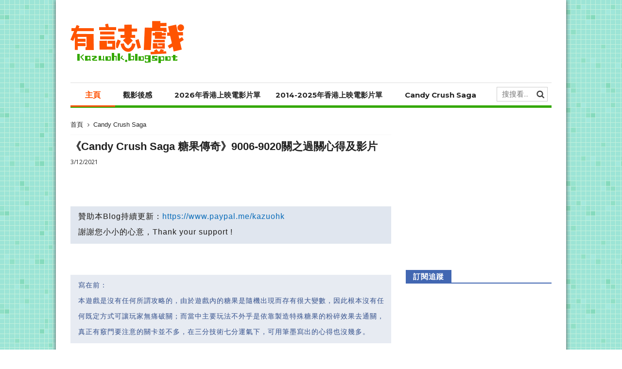

--- FILE ---
content_type: text/html; charset=UTF-8
request_url: https://kazuohk.blogspot.com/2021/03/candy-crush-saga-9006-9020.html
body_size: 45770
content:
<!DOCTYPE html>
<html dir='ltr' lang='zh' xmlns='http://www.w3.org/1999/xhtml' xmlns:b='http://www.google.com/2005/gml/b' xmlns:data='http://www.google.com/2005/gml/data' xmlns:expr='http://www.google.com/2005/gml/expr'>
<head>
<link href='https://www.blogger.com/static/v1/widgets/335934321-css_bundle_v2.css' rel='stylesheet' type='text/css'/>
<!--[if IE]><script type="text/javascript" src="https://www.blogger.com/static/v1/jsbin/3382421118-ieretrofit.js"></script> <![endif]-->
<meta charset='utf-8'/>
<meta content='IE=edge' http-equiv='X-UA-Compatible'/>
<link href='//fonts.googleapis.com/css?family=Montserrat:400,700|Roboto:400,700,500,700italic,500italic,400italic|Open+Sans:400,700,700italic,400italic' rel='stylesheet' type='text/css'/>
<link href='//maxcdn.bootstrapcdn.com/font-awesome/4.6.3/css/font-awesome.min.css' rel='stylesheet'/>
<meta content='text/html; charset=UTF-8' http-equiv='Content-Type'/>
<meta content='blogger' name='generator'/>
<link href='https://kazuohk.blogspot.com/favicon.ico' rel='icon' type='image/x-icon'/>
<link href='https://kazuohk.blogspot.com/2021/03/candy-crush-saga-9006-9020.html' rel='canonical'/>
<link rel="alternate" type="application/atom+xml" title="有誌戲 - Atom" href="https://kazuohk.blogspot.com/feeds/posts/default" />
<link rel="alternate" type="application/rss+xml" title="有誌戲 - RSS" href="https://kazuohk.blogspot.com/feeds/posts/default?alt=rss" />
<link rel="service.post" type="application/atom+xml" title="有誌戲 - Atom" href="https://www.blogger.com/feeds/2521571944542257044/posts/default" />

<link rel="alternate" type="application/atom+xml" title="有誌戲 - Atom" href="https://kazuohk.blogspot.com/feeds/2805109461042173996/comments/default" />
<!--Can't find substitution for tag [blog.ieCssRetrofitLinks]-->
<link href='https://blogger.googleusercontent.com/img/b/R29vZ2xl/AVvXsEhIzujewOsHAzJvHONSRl-BG3WlP_8_C-pQiigQhIdWawjgjEg2ekR-YhDHaDdSWU0nqmRrpZ9cKiToASAXMck-17ctkoDjqAItIitags90TrioVQoCa2XS5DiP21St1r8m3DUHI0cUcP9c/s1600/river2.jpg' rel='image_src'/>
<meta content='https://kazuohk.blogspot.com/2021/03/candy-crush-saga-9006-9020.html' property='og:url'/>
<meta content='《Candy Crush Saga 糖果傳奇》9006-9020關之過關心得及影片' property='og:title'/>
<meta content='影評、觀後感、觀影後感' property='og:description'/>
<meta content='https://blogger.googleusercontent.com/img/b/R29vZ2xl/AVvXsEhIzujewOsHAzJvHONSRl-BG3WlP_8_C-pQiigQhIdWawjgjEg2ekR-YhDHaDdSWU0nqmRrpZ9cKiToASAXMck-17ctkoDjqAItIitags90TrioVQoCa2XS5DiP21St1r8m3DUHI0cUcP9c/w1200-h630-p-k-no-nu/river2.jpg' property='og:image'/>
<title>
&#12298;Candy Crush Saga 糖果傳奇&#12299;9006-9020關之過關心得及影片  - 有誌戲
</title>
<meta content='電影影評、電影觀影、香港上映電影片單' name='keywords'/>
<meta content='《Candy Crush Saga 糖果傳奇》9006-9020關之過關心得及影片' property='og:title'/>
<meta content='https://kazuohk.blogspot.com/2021/03/candy-crush-saga-9006-9020.html' property='og:url'/>
<meta content='article' property='og:type'/>
<meta content='https://blogger.googleusercontent.com/img/b/R29vZ2xl/AVvXsEhIzujewOsHAzJvHONSRl-BG3WlP_8_C-pQiigQhIdWawjgjEg2ekR-YhDHaDdSWU0nqmRrpZ9cKiToASAXMck-17ctkoDjqAItIitags90TrioVQoCa2XS5DiP21St1r8m3DUHI0cUcP9c/s1600/river2.jpg' property='og:image'/>
<meta content='有誌戲' property='og:site_name'/>
<style id='page-skin-1' type='text/css'><!--
/* Variable definitions
-----------------------
<Variable name="keycolor" description="Main Color" type="color" default="#1e87f0"/>
<Variable name="body.background" description="Background" type="background" color="#f0f0f0" default="$(color) url() repeat scroll top left"/>
<Variable name="color.theme" description="Color Theme" type="color" default="#f2132d"/>
-----------------------
*/
a,abbr,acronym,address,applet,b,big,blockquote,body,caption,center,cite,code,dd,del,dfn,div,dl,dt,em,fieldset,font,form,h1,h2,h3,h4,h5,h6,html,i,iframe,img,ins,kbd,label,legend,li,object,p,pre,q,s,samp,small,span,strike,strong,sub,sup,table,tbody,td,tfoot,th,thead,tr,tt,u,ul,var{padding:0;border:0;outline:0;vertical-align:baseline;background:0 0;margin:0}
ins{text-decoration:underline}
del{text-decoration:line-through}
dl,ul{list-style-position:inside;font-weight:700;list-style:none;}
ul li{list-style:none}
caption,th{text-align:center}
img{border:none;position:relative}
.clear{clear:both}
.section,.widget,.widget ul{margin:0;padding:0}
h1,h2,h3,h4,h5,h6{padding:0;margin:0}
a:link,a:visited{color:#0A70C1;text-decoration:none}
#BlogList1_show-all a:hover, a:hover{color:#30B6B3;text-decoration:none;}
.post-body a:hover{color:#0A70C1;border-bottom: 1px dotted #0A70C1;padding-bottom:1px;}
.postads li{list-style:none;display:block;float:left;padding-right:10px;height:250px;width: 300px;
position: relative;}
#postads{padding-left: 16px;}
#postads ul li {display:inline;list-style:none;padding-right:15px;}
#postads ul{list-style:none;padding:0;}
:focus{outline:0}
a img{border:0}
#navbar-iframe{display:none;height:0;visibility:hidden}
body{background-image: url(' https://blogger.googleusercontent.com/img/b/R29vZ2xl/AVvXsEhKOudGdA1e7E2GzwgDcsVzZyVpYsKyv7GGmiC1tzXi6_U1KjJXdOnFAm9DbAuWL6PGaTMy0MJtquGwo_Dr0cNOoBgIKamwfazsb_dbHexOldEzQ7IFOknPXS4qsjfpgLPKJ7w6dEclUo4p/s1600/bg+%257E+square.jpg');color:#222;font-size:14px;font-family:'Open Sans',sans-serif;line-height:22px;padding:0;word-wrap:break-word}
body * { max-height: 999999px; }
*{outline:0;transition:all .3s ease;-webkit-transition:all .3s ease;-moz-transition:all .3s ease;-o-transition:all .3s ease}
code{padding:2px 4px;font-size:90%;color:#c7254e;background-color:#f9f2f4;border-radius:4px}
.archive .home-link,.index . ads-link{display:none}
.uk-post-title,h2.post-title,.PopularPosts ul li a,.item .post-title,.static_page .post-title,.related-title a,.comments h4,.comments .comments-content .comment-header a,ul.post-nav{font-family:'Roboto',sans-serif}
p.recent-des,.resumo span,.resumo a,.item .post-body,.static_page .post-body{font-family:'Open Sans',sans-serif}
.status-msg-body{font-size:13px}
.status-msg-wrap{font-size:13px;margin:0 auto 25px}
.status-msg-border{border:1px solid #f0f0f0;opacity:1}
.status-msg-bg{background-color:#fff}
.status-msg-wrap a:hover{text-decoration:underline}
#outer-wrapper{width:1050px;margin:0 auto;background-color:#FFF;box-shadow:0 0 8px #555}
.row{width:990px}
#topnav{width:100%;height:30px;background-color:#fff;margin:0;border-bottom:1px solid #f0f0f0}
.tm-head{margin:0 auto;height:30px;line-height:30px}
.tm-menu{float:left}
#nav1 li{float:left;display:inline-block;line-height:30px;padding:0;margin-right:15px}
#nav1 li a{color:#aaa;font-size:11px;font-weight:400}
#nav1 li a:hover,.tn-head #social-top ul li a:hover{color:#f2132d}
.tm-menu ul li a .fa{margin-right:5px}
.tn-right{float:right;height:30px}
.social-area{float:left}
.uk-search-header{position:relative;height:30px;margin:0;padding-left:20px;border-left:1px solid #f0f0f0;font-size:12px;float:right;margin-left:10px}
.uk-search-header .fa-search{color:#aaa;position:absolute;line-height:30px}
.uk-search-header .uk-searchbox-header{height:30px;border:0;background-color:transparent;padding-left:20px;font-size:11px;color:#aaa}
#header-blog{height:97px;padding:36px 0 37px 0;background-color:#fff;position:relative;overflow:hidden}
.header-content{margin:0 auto;overflow:hidden}
.header-logo{width:234px;height:90px;float:left}
.header-logo img{height:auto;height:90px;margin:7px 0 0 0 ;width:100%}
.Header h1{color:#171717;margin-bottom:10px;margin-top:15px;font-size:20px}
.header-ads{width:729px;height:90px;float:right;margin:0;padding-top:4px}
#ads-content .widget h2{display:none}
#header-navigation{margin:0 auto;top:0;height:50px}
.nav-wrapper{font-family:Microsoft JhengHei, 'Montserrat',sans-serif;background-color:#fff;width:100%;margin:0 auto;box-sizing:border-box;height:52px;border-bottom:5px solid #33A800;border-top:1px solid #ddd;}
.header-menu li.home-child{float:left;background-color:#fff;height:46px;display:inline-block;padding:0;margin-right:1px;width:92px;text-align:center;;border-bottom:3px solid #FF5000}
.header-menu li.home-child a{height:46px;line-height:41px;font-size:16px;font-weight:700;color:#FF5000;line-height:50px;;padding:14px 30px 11px 30px;}
.header-menu li.home-child a:before{content:'';display:inline-block;font-family: Microsoft JhengHei, 'Montserrat',sans-serif;;font-style:normal;font-weight:700;font-size:15px;line-height:normal;}
.header-menu li.home-child a:hover{color:#fff;background-color:#FF5000;}
#menu{display:none}
#menu ul li{float:left;height:50px;display:inline-block;padding:0;margin-right:1px;transition:all .3s ease-out!important;-webkit-transition:all .3s ease-out!important;-moz-transition:all .3s ease-out!important;-o-transition:all .3s ease-out!important}
#menu ul li:hover{background-color:#33A800}
#menu ul li a:hover{color:#fff}
#menu ul li a{height:50px;line-height:50px;padding:15px;font-size:15px;font-weight:700;font-family: Microsoft JhengHei, 'Montserrat',sans-serif;color:#222;transition:all .3s ease-out!important;-webkit-transition:all .3s ease-out!important;-moz-transition:all .3s ease-out!important;-o-transition:all .3s ease-out!important}
#menu ul > li > a .fa{margin-right:8px}
#menu ul li.hasSub a:after{color:#fff;margin-left:8px;margin-top:0px;position:relative;display:inline-block;content:'\f107';font-family:FontAwesome;font-weight:400;font-size:11px;text-rendering:auto;transition:all .3s ease-out!important;-webkit-transition:all .3s ease-out!important;-moz-transition:all .3s ease-out!important;-o-transition:all .3s ease-out!important}
#menu ul li.hasSub ul li a:after{display:none!important}
#menu ul li:hover ul{left:auto;z-index:9999}
#menu ul li ul{position:absolute;left:-9999px;z-index:9999;width:150px;margin:0;padding:0;box-shadow:0 1px 3px rgba(0,0,0,.3)}
#menu ul li ul li{background-color:#DDFFCE;float:none!important;display:block;padding:0;margin-right:0;height:auto;}
#menu ul li ul li:hover{background-color:#f2132d}
#menu ul li ul#sub-menu li a{padding:10px;font-size:14px;line-height:40px;text-transform:capitalize;text-decoration:none;color:#333!important;font-weight:700;height:auto;padding-left:15px;font-family: Microsoft JhengHei, 'Montserrat',sans-serif;letter-spacing:1px;}
#menu ul li ul li:last-child { border-bottom: 5px solid #33A800 }
#menu ul li ul#sub-menu li:hover a{color:#FFF!important}
#menu ul li ul li:hover a{color:#f2132d!important}
#menu ul li,#menu ul li ul,#menu ul li a,#menu ul li ul#sub-menu li a i{outline:0;transition:all 0s ease!important;-webkit-transition:all 0s ease!important;-moz-transition:all 0s ease!important;-o-transition:all 0s ease!important}
.selectnav{display:none}
#selectnav1{margin-top:10px}
select.selectnav{color:#fff;padding:6px 5px 5px;border:0;background-color:rgba(242,242,242,0.30);font:14px Roboto,sans-serif;cursor:pointer;width:100%;height:30px}
.header-random{position:relative;float:right}
.header-random li{list-style:none}
.header-random a.rdn-icon{-webkit-transition:all .3s ease-out 0;-moz-transition:all .3s ease-out 0;transition:all .3s ease-out 0;background-color:#f2132d;cursor:pointer;display:block;height:50px;text-align:center;position:relative;right:0;top:0;width:50px;border-radius:0}
.header-random a.rdn-icon:before{color:#fff;content:'\f074';font-family:FontAwesome;font-size:16px;text-rendering:auto;-webkit-font-smoothing:antialiased;-moz-osx-font-smoothing:grayscale;line-height:50px}
#content-wrapper{margin:25px auto;overflow:hidden}
.error_page #main-wrapper{width:100%!important;margin:0!important}
.error_page .sidebar-wrapper,.error_page .status-msg-wrap{display:none}
#error-wrap{color:$(main.text.color);text-align:center;padding:60px 0 80px}
.error-item{font-size:160px;line-height:1;margin-bottom:20px}
#error-wrap h2{font-size:25px;padding:20px 0 10px}
#error-wrap .homepage{padding-top:10px;display:block}
#error-wrap .homepage i{font-size:20px}
#error-wrap .homepage:hover{text-decoration:underline}
#main-wrapper{float:left;overflow:hidden;width:660px;word-wrap:break-word}
#feat-sec h2,#feat-sec .widget-content{display:none}
.avatar-image-container img[src*='img/blank.gif'] {
content: url('https://blogger.googleusercontent.com/img/b/R29vZ2xl/AVvXsEjgxH5OHPJI6RarrKvvNg5Ue8_FihOM1BBzGhuH91CabSAgcbOB7IICI5hg2FOzX9wZBzhSF_CzvIGcusHPR19PpKt51P0I8HgkpMiVKJp3RNcoThdkXWTZvGsx_WbtNJy6dGj-DH25_AY/s1600/anonymous.jpg'); }
.box-title2 h2{display:block!important;color:#222;font-family:"Montserrat",sans-serif;text-transform:uppercase;font-size:13px;font-weight:500;line-height:13px;overflow:hidden;margin-bottom:15px;border-left:12px solid #222;height:12px;line-height:10px;}
.box-title2 h2 a{color:#444;padding:3px 13px 3px 5px;}
.box-title h2.moivereview{display:inline-block!important;color:#222;font-family:"Montserrat",sans-serif;text-transform:uppercase;font-size:13px;font-weight:500;line-height:30px;position: absolute;z-index: 3;top:1px}
.box-title h2.moivereview a{color:#fff;padding:8px 11px 10px 12px;background: #799F39;}
.box-title h2.moivereview a:hover{background: #FF5000;}
.uk-featured-post{overflow:hidden;display:block;margin-bottom:25px}
.uk-featured-post .uk-column1{float:left;width:65%;box-sizing:border-box;padding-right:20px}
.uk-featured-post .uk-column2{float:right;width:35%}
.uk-featured-post .uk-column2 .item2{margin-bottom:15px}
.uk-featured-item{overflow:hidden;position:relative;padding:0}
.uk-post-thumb{width:100%;height:150px;display:block;overflow:hidden;position:relative}
.uk-post-thumb .uk-image{display:block;height:150px;overflow:hidden}
.uk-post-thumb .uk-image:hover,.block-image .thumb a:hover,.PopularPosts img:hover,.related li .related-img:hover, .movie20 img:hover, .related_posts img:hover{-webkit-transform:scale(1.1)!important;-moz-transform:scale(1.1)!important;transform:scale(1.1)!important}
.uk-column1 .uk-post-thumb,.uk-column1 .uk-post-thumb .uk-image{height:308px}
.uk-post-caption{position:relative;width:100%;padding:10px 0 0;box-sizing:border-box}
.uk-column1 .uk-post-caption{padding:10px 0 0}
.uk-post-title{font-size:14px;font-weight:600;margin-bottom:5px;font-family:微軟正黑體,蘋果儷黑pro,Century Gothic,Georgia,times,\5B8B\4F53;}
.uk-column1 .uk-post-title{font-size:20px;margin-bottom:8px;font-family:微軟正黑體,蘋果儷黑pro,Century Gothic,Georgia,times,\5B8B\4F53;font-weight:600;}
.uk-post-title a{color:#222;}
.uk-post-title a:hover{color:#f2132d}
.uk-post-meta{font-weight:700;display:inline-block}
.uk-snippet span{margin-top:0;font-size:13px;color:#777;line-height:1.55em}
.uk-post-meta span{float:left;font-size:10px;color:#aaa;padding:0;margin:0}
.uk-column1 .uk-post-meta span{font-size:12px;line-height:1.3em}
.uk-post-meta span strong{color:#222}
.uk-post-meta span:after{content:"-";margin:0 8px}
.uk-post-meta span.uk-author{font-size:0px}
.uk-post-meta span.uk-date:after{display:none}
.uk-column1 .meta-border{margin:3px 0 8px}
#ads-home{width:100%;margin:35px 0 40px 0;overflow:hidden}
#ads-home .widget{line-height:0}
#ads-home .widget h2{display:none}
.post{display:block;overflow:hidden;word-wrap:break-word}
.index article,.archive article{overflow:hidden}
.index .post,.archive .post{padding:15px 0}
.index .post-outer:nth-of-type(1) .post{padding-top:0}
.block-image{float:left;width:290px;height:228px;position:relative;margin-right:20px}
.block-image .thumb{width:100%;height:228px;position:relative;display:block;z-index:2;overflow:hidden}
.block-image .thumb a{width:100%;height:228px;display:block}
.postags{position:absolute;top:6px;left:6px;z-index:3}
.postags a{font-size:13px;font-weight:700;line-height:19px;display:inline-block;padding:2px 6px 3px 6px;background:#178844;color:#fff;margin:0;font-family: Helvetica,Arial,sans-serif;}
.postags a{display:none}
.postags a:first-child{display:inline-block}
.postags a:hover{background:#FE6602}
.postags{position:absolute;top:6px;left:6px;z-index:3}
.postags2 a{font-size:13px;font-weight:400;display:inline-block;font-family: Helvetica,Arial,sans-serif;}
.postags2 a{display:none}
.postags2 a:first-child{display:inline-block}
#BlogList1_blogs .blog-time { clear: left; font-size:95%; font-style:arial;color:#bbb;  }
#BlogList1_blogs .item-title a{ line-height: 1.2em; color:#777; }
#BlogList1_blogs .item-content { margin-top:4px; }
#BlogList1_blogs .blog-title a{ font-weight:normal;color:#333; font-family: 微軟正黑體,'Montserrat',sans-serif; display: block; }
#BlogList1_blogs .blog-title a:hover{color:#30B6B3;text-decoration:none}
.blog-list-container ul li:hover{color:#30B6B3;border-bottom:1px solid #30B6B3}
.blog-list-container .blog-content{ padding-top: 2px; margin: 0 0 0 5px;}
.blog-list-container ul li {padding-top:10px; padding-bottom:2px; border-bottom: 1px dotted #eaeaea;}
#BlogList1_show-all a{color:#000}
.retitle h2{margin:8px 0;display:block}
.post h2 a {color:#222;font-weight:600;text-decoration:none;font-size:18px;line-height:1;font-family:微軟正黑體,蘋果儷黑pro,Century Gothic,Georgia,times,\5B8B\4F53;}
.post h2 a:hover{color:#f2132d}
.post_author_date{color:#C4C4C4;font-size:13px;font-weight:400;line-height:23px;margin:0 0 25px;text-transform:uppercase}
.post_author{font-weight:600;margin-right:5px}
div.post_author_date a{text-decoration:none}
.resumo{margin-top:5px;color:#666;font-size:13px;line-height:1.55em}
.resumo span{display:block;margin-bottom:10px}
.resumo a{background-color:#0078D7;color:#fff!important;font-size:12px;font-weight:700;line-height:19px;display:inline-block;padding:0 6px;-moz-border-radius:2px;-khtml-border-radius:2px;-webkit-border-radius:2px;border-radius:2px;padding:1px 7px 1px 6px;}
.resumo a:hover{background-color:#171717}
.resumo a:after {
content: '\f054';
margin-left: 4px;margin-top: 1px;
font-family: fontawesome;
font-size: 12px;
vertical-align: middle;
}
.meta-border{display:block;width:60px;height:1px;background-color:#f0f0f0;margin:0}
.widget iframe{width:100%}
.index .post-footer,.archive .post-footer{display:none!important}
.index .post h2,.archive .post h2{margin:0 0 8px;padding:0}
.item .post,.static_page .post{padding:0 0 25px}
.date-header{color:#222;display:block;overflow:hidden;font-size:12px;font-weight:400;line-height:1.3em;margin:0!important;padding:0}
.date-header a{color:#222}
#meta-post a {color:#222}
#meta-post a:after{content:"-";margin:0 8px}
.post-meta{color:#222;display:block;font-size:12px;font-weight:400;line-height:1.3em;margin:0;padding:0}
.hreview{display:none!important}
.breadcrumbs .fa-angle-right:before{margin:0 5px}
.breadcrumbs{margin:0;font-size:12px;margin-bottom:10px;padding-bottom:10px;border-bottom:1px solid #f8f8f8}
.breadcrumbs i{color:#333;margin-left:4px;}
.breadcrumbs span a{color:#222}
.breadcrumbs span{color:#777}
.breadcrumbs span a:hover{color:#30B6B3}
.item article{margin-top:20px}
.item .post-head,.static_page .post-head{position:relative;margin:0 0 10px}
.item .post-title,.static_page .post-title{color:#222;display:inline-block;font-size:22px;font-weight:900;position:relative;line-height:1.3em;font-family:STHeiti,Microsoft JhengHei, Arial, Helvetica, Sans-serif;}
.item .post-body,.static_page .post-body{width:100%;color:#222;font-size:16px;letter-spacing:1px;line-height:32px;font-family:STHeiti, Microsoft JhengHei, Arial, Helvetica, Sans-serif; overflow:hidden;text-shadow: #CCC 0.01em 0.01em 0.05em !important;}
.item .post-outer{padding:0}
.item .post-body .img_thumb{width:0px}
.item .post-body .thumb img{width:80px}
.related_posts a{color:#0A70C1;font-weight:400;font-size:15px;font-family:微軟正黑體,Century Gothic,Georgia,times;}
.post-meta a,.post-meta i{color:#222}
.post-meta .post-author a:after{content:"-";margin:0 6px 0 8px}
.post-timestamp{margin-left:0}
.label-head{position:relative;display:block;overflow:hidden;margin-top:50px;padding:0}
.label-head span{float:left;display:inline-block;font-size:13px;height:20px;line-height:19px;color:#fff;padding:2px 8px;background-color:#2C8600;margin-right:4px;border-radius:2px}
.label-head a{float:left;display:inline-block;font-size:13px;height:20px;line-height:19px;background-color:#666;color:#fff;padding:2px 8px;margin-right:4px;margin-bottom:4px;border-radius:2px}
.label-head a:hover{background-color:#f2132d}
.main .widget{margin:0}
.main .Blog{border-bottom-width:0}
#related-posts{margin:5px 0 15px 0}
.related-headline, .more{display:block;color:#2C8600;font-family:STHeiti,Microsoft JhengHei,"Montserrat",sans-serif;font-size:15px;font-weight:700;line-height:13px;overflow:hidden;margin-bottom:15px;}
.hide-label{display:none}
.related li{width:214px;position:relative;overflow:hidden;float:left;display:block;box-sizing:border-box;margin:0 0 0 7px;padding:0}
.related-thumb{width:100%;height:161px;overflow:hidden}
.related li .related-img{width:100%;height:161px;display:block}
.related-title a{font-size:14px;line-height:1.35em;padding:10px 5px 10px 0;font-weight:700;color:#222;font-family:STHeiti,Microsoft JhengHei, 'Montserrat',sans-serif;display:block}
.related-title a:hover{color:#30B6B3}
.related li:nth-of-type(1),.related li:nth-of-type(4),.related li:nth-of-type(7){margin-left:0}
.static_page .post-meta,.static_page .old_new{display:none}
.firstcharacter{float:left;color:#f2132d;font-size:75px;line-height:60px;padding-top:4px;padding-right:8px;padding-left:3px}
.post-body h1,.post-body h2,.post-body h3,.post-body h4,.post-body h5,.post-body h6{margin-bottom:15px;color:#222}
blockquote{font-style:italic;border-left:5px solid #222;font-size:18px;line-height:1.3em;margin:15px;padding:10px 15px}
blockquote:before{content:'\f10d';display:inline-block;font-family:FontAwesome;font-style:normal;font-weight:400;line-height:1;-webkit-font-smoothing:antialiased;-moz-osx-font-smoothing:grayscale;margin-right:10px}
blockquote:after{content:'\f10e';display:inline-block;font-family:FontAwesome;font-style:normal;font-weight:400;line-height:1;-webkit-font-smoothing:antialiased;-moz-osx-font-smoothing:grayscale;margin-left:10px}
.widget .post-body ul,.widget .post-body ol{line-height:1.5;font-weight:400}
.widget .post-body ul li{font-size:13px;margin:5px 0;padding:0;line-height:1.5}
.post-body ul li:before{content:"\f105";margin-right:5px;font-family:fontawesome;display:none}
.blogger-tab{display:block}
.comments{clear:both;margin-top:0;margin-bottom:0;color:#222}
.comments h3 {border-bottom: 2px solid #4CAF50;margin-bottom:25px;}
.comments h3 span{background: #4CAF50;color:#fff;padding: 4px 15px 3px 15px;font-family
: STHeiti, 'Montserrat', sans-serif;font-size:15px;}
.comments h4{font-size:14px;text-transform:capitalize;font-weight:400;padding:10px 0;margin:0;}
.comments .comments-content{padding:10px 0 0 0;margin-bottom:0px;}
.comments .comments-content .comment{margin-bottom:0;padding-bottom:0px;padding-top:0px;}
.comments .comments-content .comment:first-child{padding-top:0}
.comments .item-control{position:static}
.comments .avatar-image-container{float:left}
.comments .avatar-image-container,.comments .avatar-image-container img{max-width: 35px;border-radius:50%}
.comments .comment-block{position: relative;
background: #fff;
padding: 15px;
margin-left: 60px;
border: 3px solid #ddd;border-radius:4px}
.comments .comment-block:before {
content: "";
width: 0px;
height: 0px;
position: absolute;
right: 100%;
top: 14px;
border-width: 10px;
border-style: solid;
border-color: transparent #DDD transparent transparent;
display: block;
}
.comments .comment-block,.comments .comments-content .comment-replies{margin-left:47px;margin-top:0;margin-bottom:10px;}
.comments .comment-block{margin-top:16px;}
.comments .comments-content .inline-thread{padding:0}
.comments .comments-content .comment-header{font-size:14px;border-bottom:1px solid #ddd;padding:0 0 3px;margin-bottom:20px}
.comments .comments-content .user{font-style:normal;font-weight:900;font-family:STHeiti,Microsoft JhengHei, Arial, Helvetica, Sans-serif;}
.comments .comments-content .icon.blog-author{font-weight:400}
.comments .comments-content .comment-content{text-align:justify;font-size:15px;color:#444;line-height:1.6em;font-family:STHeiti,Microsoft JhengHei, Arial, Helvetica, Sans-serif;}
.comments .comment .comment-actions a{margin-right:5px;color:#fff;background-color:#444;font-size:13px;font-weight:400;line-height:19px;display:inline-block;padding:0 6px 1px 6px;font-family:STHeiti,Microsoft JhengHei, Arial, Helvetica, Sans-serif;border-radius:2px}
.comments .comment .comment-actions a:hover{background-color:#f2132d;text-decoration:none}
.comments .comments-content .datetime{margin-left:0;float:right;font-size:11px;line-height:21px}
.comments .comments-content .comment-header a{color:inherit}
.comments .comments-content .comment-header a:hover{color:#f2132d}
.comments .comments-content .icon.blog-author:before{content:"\f007";font-size:12px;font-family:FontAwesome}
.comments .thread-toggle{margin-bottom:4px;display:none}
.comments .comments-content .comment-thread{margin:4px 0}
.comments .continue a{display:none}
.comments .comments-content .loadmore.loaded{margin:0;padding:0}
.comments .comment-replybox-thread{margin:30px 0 0 0}
iframe.blogger-iframe-colorize,iframe.blogger-comment-from-post{height:194px!important;border:3px solid #ddd;width:99.1%;border-radius: 0px 0px 4px 4px;}
.posts-title h2 a:before{margin-right:10px}
.wrap-tab{list-style:none}
.content-tab{transition:all .0s ease;-webkit-transition:all .0s ease;-moz-transition:all .0s ease;-o-transition:all .0s ease;margin-bottom:30px;}
#blog-pager{clear:both;text-align:center;margin:0;font-family:'Montserrat',sans-serif}
.index .blog-pager,.index #blog-pager{display:block}
.index .blog-pager,.index #blog-pager,.archive .blog-pager,.archive #blog-pager{-webkit-border-radius:0;-moz-border-radius:0;border-radius:0;padding:15px 0 25px;text-align:left;margin-top:12px}
.showpageNum a,.showpage a,#blog-pager-newer-link a,#blog-pager-older-link a{color:#fff;background-color:#444;font-size:14px;font-weight:400;line-height:24px;margin-right:5px;overflow:hidden;padding:4px 10px;text-decoration:none;font-family:微軟正黑體,'Montserrat',sans-serif;border-radius:2px}
.showpageNum a:hover,.showpage a:hover,#blog-pager-newer-link a:hover,#blog-pager-older-link a:hover{decoration:none;background-color:#f2132d}
.showpageOf{display:none;font-size:14}
.showpagePoint{color:#fff;background-color:#697BAB;font-size:14px;font-weight:400;line-height:24px;margin-right:5px;overflow:hidden;padding:4px 10px;text-decoration:none;border-radius:2px;font-family:微軟正黑體,'Montserrat',sans-serif;}
.feed-links{clear:both;display:none;line-height:2.5em}
.sidebar-wrapper{float:right;overflow:hidden;width:300px;padding-top:0;padding-bottom:20px;word-wrap:break-word;color:#666;line-height:1.5em;margin-top:5px}
.sidebar-wrapper .widget{padding:0;background:#FFF;margin-bottom:50px;overflow:hidden}
.sidebar h2{color:#fff;background-color:#fff;font-size:15px;font-weight:700;letter-spacing:1px;padding-left:16px;font-family:微軟正黑體,'Montserrat',sans-serif;margin-bottom:33px;padding: 4px 0px 2px 0px;position: relative;}
.sidebar ul{list-style:none}
.sidebar li{margin:0;padding-bottom:.25em;padding-right:0;padding-top:0}
.sidebar .widget-content{margin:0}
#sidebar_tabs .widget h2{display:none}
#tab1,#tab2,#tab3{transition:all 0s ease;-webkit-transition:all 0s ease;-moz-transition:all 0s ease;-o-transition:all 0s ease}
.tab-opt{padding:0;border-bottom: 2px solid #279693;}
.tab-opt li{width:98px;background-color:#e2e2e2;display:inline-block;padding:0;float:left;border-left: 3px solid #fff}
.tab-opt li:first-child{border-left:0}
.tab-opt{overflow:hidden;clear:both;margin:0 0 40px}
.inline-ad{margin:0}
.tab-opt li a{text-align:center;padding:0;color:#279693;font-weight:700;font-size:16px;height:32px;line-height:31px;letter-spacing:1px;font-family:Microsoft JhengHei, 'Montserrat',sans-serif;display:block}
.tab-opt li:hover{background-color:#87DEDC;}
.tab-opt li.active,.tab-opt li.active a{background-color:#279693;color:#fff;font-weight:500;font-size:14px;}
.list-label-widget-content li{display:block;padding:2px 0;border-bottom:1px dotted #fff;position:relative}
.list-label-widget-content li:first-child{padding:0 0 2px}
.list-label-widget-content li:last-child{padding-bottom:0;border-bottom:0}
.list-label-widget-content li a:before{content:"\f105";font-family:Fontawesome;margin-right:6px;font-size:14px;color:#222}
.list-label-widget-content li a{display:block;color:#222;padding:5px 0;border-bottom:1px dotted #eaeaea;font-size:15px;position:relative;z-index:9;font-weight:500;font-family:微軟正黑體,'Montserrat',sans-serif;}
.list-label-widget-content li a:hover{color:#30B6B3!important;border-bottom:1px solid #30B6B3}
.list-label-widget-content li span:last-child{color:#666;font-size:13px;font-weight:bold;font-family:微軟正黑體,'Montserrat',sans-serif;line-height:22px;}
.list-label-widget-content li span:last-child:hover{color:#30B6B3;}
.label-size-1,.label-size-2{opacity:100}
#ArchiveList select{border:1px solid #EEE;padding:6px;width:100%;cursor:pointer;font:normal normal 13px Roboto}
#ArchiveList {margin-bottom: 50px;}
#ArchiveList a{color:#1A6462;font-family:Microsoft JhengHei,'Montserrat',sans-serif;}
.BlogArchive #ArchiveList ul li {margin:13px 0;}
#ArchiveList a.post-count-link, #ArchiveList a.post-count-link:link, #ArchiveList a.post-count-link:visited {
text-decoration: none;font-weight:900;color:#279693;}
.PopularPosts .item-thumbnail{margin:0 10px 0 0 !important;width:80px;height:63px;float:left;overflow:hidden}
.PopularPosts .item-snippet{display:none}
.PopularPosts ul li img{padding:0;width:80px;height:63px}
.PopularPosts .widget-content ul li{overflow:hidden;padding:10px 0}
.sidebar .PopularPosts .widget-content ul li:first-child{padding-top:0}
.PopularPosts ul li a{color:#222;font-weight:400;font-size:14px;line-height:1.4em;font-family:STHeiti,Microsoft JhengHei,Helvetica,Arial,Century Gothic,Georgia,times,\5B8B\4F53;
}
.PopularPosts ul li a:hover,#ArchiveList a:hover{color:#30B6B3}
.PopularPosts .item-title{margin:0;padding:0;}
.PopularPosts .item-title .popular_span{color:#C4C4C4;font-size:13px;font-style:normal;line-height:21px;margin-top:3px;}
.p-date{color:#aaa;font-weight:400;font-size:11px}
.post-nav li{padding:0;display:inline-block;width:50%}
.post-nav li strong{display:block;padding:0 0 5px;font-weight:700;letter-spacing:1px;font-size:13px}
.post-nav li strong i{transition:all .0s ease;-webkit-transition:all .0s ease;-moz-transition:all .0s ease;-o-transition:all .0s ease}
.post-nav li.previous a strong:before,.post-nav li.next a strong:after{display:inline-block;font-family:FontAwesome;font-style:normal;font-weight:400}
.post-nav li.previous a strong:before{content:"\f104";margin-right:8px}
.post-nav li.next a strong:after{content:"\f105";margin-left:8px}
ul.post-nav{background-color:#FFF;border-top:1px dotted #f0f0f0;display:block;width:100%;overflow:hidden}
.post-nav li a{color:#222;line-height:1.33;display:block;padding:15px 0 0;transition:all .0s ease;-webkit-transition:all .0s ease;-moz-transition:all .0s ease;-o-transition:all .0s ease}
.post-nav li:hover a{color:#f2132d}
ul.post-nav span{font-size:13px;font-weight:400}
.post-nav .previous{float:left;box-sizing:border-box;padding-right:10px}
.post-nav .next{text-align:right;padding-left:10px;box-sizing:border-box}
h2{margin:0}
#footer-wrapper{background-color:#212121}
#footer{display:block;overflow:hidden;width:100%}
.footer-sections{overflow:hidden;margin:0 auto;padding:15px 0 10px}
.sect-left{display:inline-block;float:left;width:31.33%;margin-right:3%}
.sect-left .widget:nth-child(2){margin-top:15px}
.sect-left:nth-child(3){margin-right:0}
.sect-left .widget-title{position:relative;margin-bottom:10px;border-bottom:1px solid #343434}
.sect-left h2{display:inline-block;font-weight:700;font-size:15px;color:#fff;margin-bottom:8px;font-family:Microsoft JhengHei,'Montserrat',sans-serif;letter-spacing:1px}
.sect-left h2 a{color:#fff}
.sect-left .PopularPosts ul li a{color:#fff}
.sect-left .PopularPosts .widget-content ul li:first-child,{padding-top:0}
.sect-left .PopularPosts ul li a:hover{color:#f2132d}
.footer-wrapper{background-color:#151515;color:#aaa;display:block;overflow:hidden;padding:5px 0 0px 0;width:100%}
.footer-wrapper .footer-sec{margin:0 auto}
.footer-wrapper .copyright{font-size:12px;text-align: center;}
.footer-wrapper .copyright a{color:#aaa}
.footer-wrapper .copyright a:hover{color:#30B6B3}
.footer-wrapper a:active,{color:#f2132d}
.sect-left #ArchiveList select{border:1px solid #272727;background-color:#222;color:#ddd}
.sect-left #ArchiveList select option{color:#ddd}
#back-to-top{background-color:#4CAF50;color:#fff;padding:7px 10px 7px 10px;font-size:13px;line-height:1;text-align:center;transition:all 0s ease;-webkit-transition:all 0s ease;-moz-transition:all 0s ease;-o-transition:all 0s ease}
#back-to-top:hover{background-color:#006633;transition:all .3s ease;-webkit-transition:all .3s ease;-moz-transition:all .3s ease;-o-transition:all .3s ease}
.back-to-top{position:fixed!important;position:absolute;bottom:10px;right:10px;z-index:2;width: 38px;height: 32px;}
#share {margin:44px 0 30px 0px;padding: 0 ;border-bottom: 2px dashed #dedede; overflow:hidden}
#share ul li {float: left;list-style: none;height:70px;padding:0;display:inline-block;}
#searchform i {
font-size: 17px;
padding: 4px 12px;
cursor: pointer;
}
/* Search Box
----------------------------------------------- */
#searchformfix{
float: right;
overflow: hidden;
position: relative;
margin-top: 8px;margin-right: 8px;
border: 1px solid #ccc;height:28px;
}
#searchform{
margin:0px 0 0;
padding:0;
}
#searchform fieldset{
padding:0;
border:none;
margin:0;
}
#searchform input[type="text"]{
background:#fff; border:none;
float:left; padding:0px 10px 1px 10px;
margin:0px; width:55px; height:28px;
line-height:28px;
transition:all 600ms cubic-bezier(0.215,0.61,0.355,1) 0s;
-moz-transition:all 300ms cubic-bezier(0.215,0.61,0.355,1) 0s;
-webkit-transition:all 600ms cubic-bezier(0.215,0.61,0.355,1) 0s;
-o-transition:all 600ms cubic-bezier(0.215,0.61,0.355,1) 0s; color:#777;font-family:微軟正黑體,'Montserrat',sans-serif;font-size:15px;}
#searchform input[type=text]:hover,#searchform input[type=text]:focus {width:150px;color:#222;}
#searchform input[type=submit]{
cursor:pointer;
margin:0;
padding:0;
width:37px;
height:28px;
line-height:28px;
margin-right: -37px;
}
input[type=submit]{
padding:4px 17px;
color:#ffffcolor:#585858;
text-transform:uppercase;
border:none;
font-size:20px;
background:url(gradient.png) bottom repeat-x;
cursor:pointer;
margin-top:10px;
float:left;
overflow:visible;
transition:all .3s linear;
-moz-transition:all .3s linear;
-o-transition:all .3s linear;
-webkit-transition:all .3s linear;
}
#searchform input[type=submit]:hover{
background-color:#333;
}
.selectnav {
display:none;
}
#searchform input[type=&quot;text&quot;] {
width: 144px;}
abbr[title] {text-decoration:none;float:left;font-size:15px;font-weight:700;line-height:19px;display:inline-block;padding:2px 6px 3px 6px;;color:#fff;margin:0;font-family: Helvetica,Arial,sans-serif;text-shadow: 1px 1px 2px #777;}
.uk-column1 .uk-post-title {line-height: 1.3;}
.sidebar h2 span{bottom: -2px;padding: 4px 15px 3px 15px;}
.sidebar h2.soicalmedia {border-bottom: 2px solid #4267B2;}
.sidebar h2.soicalmedia span{border-bottom: 2px solid #4267B2;background: #4267B2;}
.sidebar h2.category {border-bottom: 2px solid #F2132D;}
.sidebar h2.category span{border-bottom: 2px solid #F2132D;background: #F2132D;}
.sidebar h2.otherblog {border-bottom: 2px solid #E8136D;}
.sidebar h2.otherblog span{border-bottom: 2px solid #E8136D;background: #E8136D;}
.relation {margin-bottom:10px;}
.relation img{width:60px;height:60px;}
.sidebar h2.statistics {border-bottom: 2px solid #D98D02;margin-bottom:43px}
.sidebar h2.statistics span{border-bottom: 2px solid #D98D02;background: #D98D02;}
.sidebar h2.fbpost {border-bottom: 2px solid #4267B2;margin-bottom:43px}
.sidebar h2.fbpost span{border-bottom: 2px solid #4267B2;background: #4267B2;}
.sidebar h2.ads1,.sidebar h2.ads2-3,.sidebar h2.ads4,.sidebar h2.ads5,.sidebar h2.stats,.sect-left h2.ads6{display:none;}
.movie20 img { height:63px; width:80px; padding:0;  }
.movie20 a{font-size:14px;color:#222;font-family: Microsoft JhengHei,Helvetica,Arial,sans-serif }
.movie20 a:hover{color:#30B6B3;}
.movie20 LI { padding:0px 0 16px 0px; margin:0; list-style-type:none; }
.movie20 .m20 { float:left; width:90px; }
.movie20 .view { clear: left; font-size:12px; font-style:arial;color:#999; -webkit-text-size-adjust: none; }
.movie20 .date { padding:0px 0 10px 5px; text-align:right; color:#777; }
.Stats .counter-wrapper { display: inline-block; font-size: 15px; color:#000; padding-left:22px; height: 14px; line-height: 6px;   vertical-align: bottom; direction: ltr;margin-right:3px;}
#Stats1_content {height: 20px; }
.usersonline{padding-left:22px;}
#Stats1 {margin-bottom:15px;}
#HTML2 {margin-bottom:45px;}
#HTML6 {color:#FFF;font-family: Microsoft JhengHei,Helvetica,Arial,sans-serif;letter-spacing:1px;font-size:15px;}
.BlogList .exchangelinktext { font-size:12px; color:#888; float:right; text-shadow:none; font-family:Arial; font-weight:normal;background-color:#fff;padding:4px 0 0 0; letter-spacing:2px;}
.BlogList .exchangelink{border-bottom: 2px solid #669933;background: #669933;}
.libackground{float:right;margin-right:3px;}
#HTML10 .widget-title{border-bottom:0px}
#feat-sec{margin-top:5px;}
.comment-footer{margin-top:0px;}

--></style>
<style id='template-skin-1' type='text/css'><!--
/*------Layout (No Edit)----------*/
body#layout #outer-wrapper{padding:0;width:1000px}
body#layout .section h4{color:#171717!important}
body#layout #topnav,body#layout .tm-head{height:auto}
body#layout .tm-menu{margin:0;width:70%}
body#layout .tn-right{height:auto}
body#layout .social-area{margin:0;width:100%}
body#layout .header-content,body#layout #header-blog{float:left;width:100%;height:auto;padding:0}
body#layout .header-logo,body#layout .header-ads{height:auto}
body#layout .header-logo{float:left;width:30%;margin:0;padding:0}
body#layout .header-ads{width:70%;margin:0}
body#layout .header-random{display:none}
body#layout .header-menu{float:left;width:100%;margin:4px 0 0;padding:0}
body#layout #menu{display:block}
body#layout #content-wrapper{margin:0 auto}
body#layout #main-wrapper{float:left;width:70%;margin:0;padding:0}
body#layout #feat-sec .widget-content{display:block}
body#layout #ads-home{width:auto;height:none;margin-bottom:0}
body#layout #sidebar_tabs:before{content:"Sidebar Tabs";color:#fff;font-family:"Roboto", sans-serif;font-size:18px;margin-bottom:5px;display:block}
body#layout .sidebar-wrapper{float:right;width:30%;margin:0;padding:0}
body#layout #sidebar_tabs{overflow:hidden;background-color:#FFBA00;padding:10px;margin-bottom:10px;box-sizing:border-box}
body#layout .sidebar-wrapper .layout-widget-description{display:none}
body#layout #sidebar_tabs .tab-opt{padding:0;float:left}
body#layout #footer-wrapper{overflow:hidden}
body#layout .sect-left{width:28%;float:left}
body#layout .header-menu li.home-child,body#layout .uk-search-header,{display:none}
body#layout #unwanted{display:none!important}
/*------Layout (end)----------*/
--></style>
<script src='https://ajax.googleapis.com/ajax/libs/jquery/2.0.0/jquery.min.js'></script>
<script>
//<![CDATA[
function commentReminder(elem) {
var $commentReminder = $("#commentReminder"),
html = "<div id='commentReminder' style='background:#ddd;padding:6px 30px 2px 14px;font-size:14px;font-weight:900;font-family:STHeiti,Microsoft JhengHei, Arial, Helvetica, Sans-serif;border-radius: 4px 4px 0px 0px;color:#333'><i class='fa fa-info-circle fa-lg' aria-hidden='true'></i><span style='padding-left:6px;'>謝絕廣告、本誌啟用了留言管理</span></div>";


if ($commentReminder.length) {
$commentReminder.remove();
}
setTimeout(function() {
$(elem).before(html);
}, 200);
}
//]]>
</script>
<link href='https://www.blogger.com/dyn-css/authorization.css?targetBlogID=2521571944542257044&amp;zx=034e2d25-5ecf-4fe5-918c-180023c42675' media='none' onload='if(media!=&#39;all&#39;)media=&#39;all&#39;' rel='stylesheet'/><noscript><link href='https://www.blogger.com/dyn-css/authorization.css?targetBlogID=2521571944542257044&amp;zx=034e2d25-5ecf-4fe5-918c-180023c42675' rel='stylesheet'/></noscript>
<meta name='google-adsense-platform-account' content='ca-host-pub-1556223355139109'/>
<meta name='google-adsense-platform-domain' content='blogspot.com'/>

<!-- data-ad-client=ca-pub-5372574793325896 -->

</head>
<body class='item'>

<div id="outer-wrapper" class="item">





  <div id='header-blog'>
<div class='header-content row'>
<div class='header-logo'>
<div class='section' id='logo_blog' name='Logo'><div class='widget Header' data-version='1' id='Header1'>
<div id='header-inner'>
<a href='https://kazuohk.blogspot.com/' style='display: block'><h1 style='display:none;'></h1>
<img alt='有誌戲' height='90px; ' id='Header1_headerimg' src='https://blogger.googleusercontent.com/img/b/R29vZ2xl/AVvXsEj6G-FrhSGnHvt-RsqIJeUW83jUCYBwL3vCIDEaIeVXU0h1wMONM0Xxzo0N6f4a6RoaFMjojsh97WvO9y3Jp_fkMT2ubNTzQQSeVm3rcPIhZ7p4z8qkP8vlD3BqqapyPUXGe2cR7f9X3FU1/s1600/2.png' style='display: block' width='234px; '/>
</a>
</div>
</div></div>
</div>
<div class='header-ads'>
<div class='section' id='ads-content' name='Ads 728x90'><div class='widget HTML' data-version='1' id='HTML1'>
<h2 class='title'>Header Ads</h2>
<div class='widget-content'>
<script async="async" src="https://pagead2.googlesyndication.com/pagead/js/adsbygoogle.js?client=ca-pub-5372574793325896" crossorigin="anonymous"></script>
<!-- Top -->
<ins class="adsbygoogle"
     style="display:inline-block;width:728px;height:90px"
     data-ad-client="ca-pub-5372574793325896"
     data-ad-slot="8298917374"></ins>
<script>
     (adsbygoogle = window.adsbygoogle || []).push({});
</script>
</div>
<div class='clear'></div>
</div></div>
</div>
</div>
</div>
<nav class='row' id='header-navigation'>
<div class='nav-wrapper'>
<div class='nav-menu'>
<div id='searchformfix'>
<form action='/search' id='searchform'>
<input name='q' onblur='if (this.value == "") {this.value = "搜搜看.....";}' onfocus='if (this.value == "搜搜看.....") {this.value = "";}' type='text' value='搜搜看.....'/>
<INPUT class='search-image' src='https://blogger.googleusercontent.com/img/b/R29vZ2xl/AVvXsEiVCvLpnTt04fm9l09hq94eWWRmGVBUC49hr1c998AsyumOoBXyGxy9c0L247d6rU1i2NpyaL2oXBHtnF8HqybEosci3ncsMYSShpej9mhITuLERHV2loepS_i1mQWvYm8rrLZcqT07iJ4/s100/search.jpg' title='站內搜尋' type='image'></INPUT>
</form>
</div>
<div class='header-menu'>
<li class='home-child'><a href='https://kazuohk.blogspot.com/'>主頁</a></li>
<div class='menu section' id='menu' name='Main Menu'><div class='widget LinkList' data-version='1' id='LinkList110'>
<div class='widget-content'>
<ul id='nav' itemscope='' itemtype='http://schema.org/SiteNavigationElement'>
<li itemprop='name'><a href='http://kazuohk.blogspot.com/search/label/%E9%9D%9E%E5%BD%B1%E8%A9%95%E3%80%82%E7%B4%94%E8%A7%80%E5%BE%8C%E6%84%9F' itemprop='url'><i></i>觀影後感</a></li>
<li itemprop='name'><a href='http://kazuohk.blogspot.com/search/label/%E6%B8%AF%E7%94%A2%E7%89%87' itemprop='url'>_<i></i>港產片</a></li>
<li itemprop='name'><a href='http://kazuohk.blogspot.com/search/label/%E4%B8%AD%E6%B8%AF%E5%90%88%E6%8B%8D%E7%89%87' itemprop='url'>_<i></i>中港合拍片</a></li>
<li itemprop='name'><a href='http://kazuohk.blogspot.com/search/label/%E4%B8%AD%E5%9C%8B%E9%9B%BB%E5%BD%B1' itemprop='url'>_<i></i>中國電影</a></li>
<li itemprop='name'><a href='http://kazuohk.blogspot.com/search/label/%E5%8F%B0%E7%81%A3%E9%9B%BB%E5%BD%B1' itemprop='url'>_<i></i>台灣電影</a></li>
<li itemprop='name'><a href='http://kazuohk.blogspot.com/search/label/%E7%BE%8E%E5%9C%8B%E9%9B%BB%E5%BD%B1' itemprop='url'>_<i></i>美國電影</a></li>
<li itemprop='name'><a href='http://kazuohk.blogspot.com/search/label/%E6%97%A5%E6%9C%AC%E9%9B%BB%E5%BD%B1' itemprop='url'>_<i></i>日本電影</a></li>
<li itemprop='name'><a href='http://kazuohk.blogspot.com/search/label/%E9%9F%93%E5%9C%8B%E9%9B%BB%E5%BD%B1' itemprop='url'>_<i></i>韓國電影</a></li>
<li itemprop='name'><a href='http://kazuohk.blogspot.com/search/label/%E6%88%91%E5%96%9C%E6%84%9B%E7%9A%84%E9%9B%BB%E5%BD%B1' itemprop='url'>_<i></i>我喜愛的電影</a></li>
<li itemprop='name'><a href='http://kazuohk.blogspot.com/search/label/%E6%88%91%E5%89%B2%E5%87%B3%E7%9A%84%E9%9B%BB%E5%BD%B1' itemprop='url'>_<i></i>我割凳的電影</a></li>
<li itemprop='name'><a href='https://kazuohk.blogspot.com/2025/12/2026-01-hk-movie-list.html' itemprop='url'>2026年香港上映電影片單</a></li>
<li itemprop='name'><a href='#' itemprop='url'><i></i>2014-2025年香港上映電影片單</a></li>
<li itemprop='name'><a href='https://kazuohk.blogspot.com/2025/12/2025-12-hk-movie-list.html' itemprop='url'>_<i></i>2025年</a></li>
<li itemprop='name'><a href='https://kazuohk.blogspot.com/2024/01/2024-01-hk-movie-list.html' itemprop='url'>_<i></i>2024年</a></li>
<li itemprop='name'><a href='https://kazuohk.blogspot.com/2022/12/2023-01-hk-movie-list.html' itemprop='url'>_<i></i>2023年</a></li>
<li itemprop='name'><a href='https://kazuohk.blogspot.com/2021/12/2022-01-hk-movie-list.html' itemprop='url'>_<i></i>2022年</a></li>
<li itemprop='name'><a href='https://kazuohk.blogspot.com/2020/12/2021-01-hk-movie-list.html' itemprop='url'>_<i></i>2021年</a></li>
<li itemprop='name'><a href='http://kazuohk.blogspot.com/2019/12/2020-01-hk-movie-list.html' itemprop='url'>_<i></i>2020年</a></li>
<li itemprop='name'><a href='http://kazuohk.blogspot.com/2018/11/2019-01-hk-movie-list.html' itemprop='url'>_2019年</a></li>
<li itemprop='name'><a href='http://kazuohk.blogspot.com/2017/11/2018-hk-movie-list.html' itemprop='url'>_<i></i>2018年</a></li>
<li itemprop='name'><a href='http://kazuohk.blogspot.com/2016/11/2017-hk-movie-list.html' itemprop='url'>_<i></i>2017年</a></li>
<li itemprop='name'><a href='http://kazuohk.blogspot.com/2015/11/2016-hk-movie-list.html' itemprop='url'>_<i></i>2016年</a></li>
<li itemprop='name'><a href='http://kazuohk.blogspot.com/2014/12/2015-hk-movie-list.html' itemprop='url'>_<i></i>2015年</a></li>
<li itemprop='name'><a href='http://kazuohk.blogspot.com/2014/01/2014-movie-list.html' itemprop='url'>_<i></i>2014年</a></li>
<li itemprop='name'><a href='http://kazuohk.blogspot.com/search/label/Candy%20Crush%20Saga%20%E9%81%8E%E9%97%9C%E5%BF%83%E5%BE%97' itemprop='url'><i></i>Candy Crush Saga</a></li>
<li itemprop='name'><a href='http://kazuohk.blogspot.hk/search/label/Candy%20Crush%20Saga' itemprop='url'>_<i></i>Reality</a></li>
<li itemprop='name'><a href='http://kazuohk.blogspot.hk/search/label/Candy%20Crush%20Soda%20Saga' itemprop='url'>_<i></i>Soda</a></li>
<li itemprop='name'><a href='http://kazuohk.blogspot.hk/search/label/Candy%20Crush%20Jelly%20Saga' itemprop='url'>_<i></i>Jelly</a></li>
<li itemprop='name'><a href='http://bit.ly/candy-friend' itemprop='url'>_<i></i>Friend</a></li>
<li itemprop='name'><a href='http://kazuohk.blogspot.hk/search/label/Candy%20Crush%20Saga%20Dreamworld' itemprop='url'>_<i></i>Dreamworld</a></li>
<li itemprop='name'><a href='http://kazuohk.blogspot.hk/search/label/Candy%20Crush%20Saga%20Dreamworld' itemprop='url'>_<i></i>Dreamworld</a></li>
</ul>
</div>
</div></div>
</div>
</div>
</div>
</nav>
<div class='clear'></div>
<div class='row' id='content-wrapper'>
<div class='clear'></div>
<div id='main-wrapper'>
<div class='clear'></div>
<div class='clear'></div>
<div class='main section' id='main' name='Main Wrapper'><div class='widget Blog' data-version='1' id='Blog1'>
<div class='blog-posts hfeed'>
<!--Can't find substitution for tag [defaultAdStart]-->
<div class='post-outer'>
<div class='post'>

              <div itemprop='blogPost' itemscope='itemscope' itemtype='http://schema.org/BlogPosting'>
              <div itemprop='image' itemscope='itemscope' itemtype='https://schema.org/ImageObject' style='display:none;'>
<meta content='https://blogger.googleusercontent.com/img/b/R29vZ2xl/AVvXsEhIzujewOsHAzJvHONSRl-BG3WlP_8_C-pQiigQhIdWawjgjEg2ekR-YhDHaDdSWU0nqmRrpZ9cKiToASAXMck-17ctkoDjqAItIitags90TrioVQoCa2XS5DiP21St1r8m3DUHI0cUcP9c/s1600/river2.jpg' itemprop='url'/>
<meta content='700' itemprop='width height'/>
</div>
<div class='post-header'>
<div class='breadcrumbs' xmlns:v='http://rdf.data-vocabulary.org/#'>
<span typeof='v:Breadcrumb'><a class='bhome' href='https://kazuohk.blogspot.com/' property='v:title' rel='v:url' style='font-size:13px'>首頁</a></span><i class='fa fa-angle-right'></i>
<span class='postags2'>
<a href='https://kazuohk.blogspot.com/search/label/Candy%20Crush%20Saga' rel='tag'>Candy Crush Saga</a>
<a href='https://kazuohk.blogspot.com/search/label/Candy%20Crush%20Saga%20%E9%81%8E%E9%97%9C%E5%BF%83%E5%BE%97' rel='tag'>Candy Crush Saga 過關心得</a>
</span>
</div>
<div class='post-head'><h1 class='post-title entry-title' itemprop='name headline'>
&#12298;Candy Crush Saga 糖果傳奇&#12299;9006-9020關之過關心得及影片
</h1></div>
<div class='post-meta'>
<span class='post-timestamp'>
<meta content='https://kazuohk.blogspot.com/2021/03/candy-crush-saga-9006-9020.html' itemprop='url mainEntityOfPage'/>
<span class='data:post.dateHeaderISO8601' itemprop='datePublished dateModified' title='發布日期'>3/12/2021</span>
</span>
</div>
</div>
<article>
<div class='post-body entry-content' id='post-body-2805109461042173996' itemprop='articleBody'>
<meta content='    贊助本Blog持續更新： https://www.paypal.me/kazuohk  謝謝您小小的心意，Thank your support !       寫在前：  本遊戲是沒有任何所謂攻略的，由於遊戲內的糖果是隨機出現而存有很大變數，因此根本沒有任何既定方式可讓玩...' name='twitter:description'/>
<div class="img_thumb">
<img loading="lazy" src="https://blogger.googleusercontent.com/img/b/R29vZ2xl/AVvXsEhIzujewOsHAzJvHONSRl-BG3WlP_8_C-pQiigQhIdWawjgjEg2ekR-YhDHaDdSWU0nqmRrpZ9cKiToASAXMck-17ctkoDjqAItIitags90TrioVQoCa2XS5DiP21St1r8m3DUHI0cUcP9c/s1600-rw/river2.jpg" width="0px" /></div>
<br />
<div style="background-color: #e0e6ef; padding-bottom: 8px; padding-left: 16px; padding-right: 10px; padding-top: 5px; padding: 5px 10px 8px 16px;">
贊助本Blog持續更新&#65306;<a href="https://www.paypal.me/kazuohk">https://www.paypal.me/kazuohk</a><br />
謝謝您小小的心意&#65292;Thank your support !</div>
<br />
<div>
</div>
<br />
<div id="yui-gen16" style="background-color: #e7ebf2; color: #3b5998; font-size: 14px; padding-bottom: 8px; padding-left: 16px; padding-right: 10px; padding-top: 5px; padding: 5px 10px 8px 16px;">
寫在前&#65306;<br />
本遊戲是沒有任何所謂攻略的&#65292;由於遊戲內的糖果是隨機出現而存有很大變數&#65292;因此根本沒有任何既定方式可讓玩家無痛破關&#65307;而當中主要玩法不外乎是依靠製造特殊糖果的粉碎效果去通關&#65292;真正有竅門要注意的關卡並不多&#65292;在三分技術七分運氣下&#65292;可用筆墨寫出的心得也沒幾多&#12290;</div>
<a name="more"></a><br />
<div>
</div>
<br />
<div>
</div>
<br />
<div>
以下是筆者在不用任何道具下&#65288;如有會標示&#65289;通過<b>Windows 首版</b> 第9006-9020關 [Sunny Swamp] 的一些簡單心得&#65288;並非攻略&#65289;&#12290;<br />
&#12304;註&#65306;官方會不斷進行改版&#65292;版圖設計&#12289;通關條件與玩法因此會與本文有所差異&#12305;</div>
<br />
<div>
<img alt="Candy Crush Saga level 9006-9020" border="0" loading="lazy" src="https://blogger.googleusercontent.com/img/b/R29vZ2xl/AVvXsEhJXAX0r9piIEBquDe8cEqh0BGsmRGtfJvmpEDrtRBIJKur1rphEV2zVFGH5G4A2g6xCUPnWvTKIXr3s9D4WbcFRngwYTB7IS0GwkWT7J5zSKQUYWipty19NGASCno_YR2kWKstzTJ74udo/s696-rw/Candy+Crush+Saga+level+9006-9020.jpg" title="Candy Crush Saga level 9006-9020" width="550px" />
</div>
<br />
<div>
</div>
<br />
<div>
</div>
<script async="" src="https://pagead2.googlesyndication.com/pagead/js/adsbygoogle.js"></script>
<!--Candy 1-->
<ins class="adsbygoogle" data-ad-client="ca-pub-5372574793325896" data-ad-slot="8905057031" style="display: inline-block; height: 360px; width: 550px;"></ins>
<script>
     (adsbygoogle = window.adsbygoogle || []).push({});
</script>

<br />
<div>
</div>
<br />
<div>
</div>
<br />
<div>
9006關&#65306;</div>
<br />
<div>
玩法可參考影片&#65288;2次完成&#65289;</div>
<br />
<div>
3星通關影片&#65306;<a href="https://youtu.be/huWVl7SX6I8" target="_blank">https://youtu.be/huWVl7SX6I8</a>
</div>
<br />
<div>
<a href="https://youtu.be/huWVl7SX6I8" target="_blank">
<img alt="Candy Crush Saga level 9006" border="0" loading="lazy" src="https://blogger.googleusercontent.com/img/b/R29vZ2xl/AVvXsEi_A76nuxE0JNOSZxZSHCRvn3tlr2OVpE3E4l8i7mSG1BaUMA6EL-5t_tPI34jLlWTqgYWH8hv4OVQkZRl4E2OX4tRpGlmHSw82EYWvMA2ljPrO91FHVEEI1k_kw0_pDfkRSPKxwRzo7aQ3/s1057-rw/Candy+Crush+Saga+Level+9006.jpg" title="Candy Crush Saga level 9006" width="550px" /></a>
</div>
<br />
<div>
</div>
<br />
<div>
</div>
<br />
<div>
</div>
<br />
<div>
</div>
<br />
<div>
9007關&#65306;</div>
<br />
<div>
玩法可參考影片&#65288;6次完成&#65289;</div>
<br />
<div>
3星通關影片&#65306;<a href="https://youtu.be/wUCeLIPmtg0" target="_blank">https://youtu.be/wUCeLIPmtg0</a>
</div>
<br />
<div>
<a href="https://youtu.be/wUCeLIPmtg0" target="_blank">
<img alt="Candy Crush Saga level 9007" border="0" loading="lazy" src="https://blogger.googleusercontent.com/img/b/R29vZ2xl/AVvXsEiR94J9ynVA5kspDTN_AoHRTvLh4CssL5QljaMyPscCdVHqFnnOp6rE2HvWAfG1hhh2pNYXAyzmYWM2Kktct-b5UYPWcZ3t2XL8KRV_1KfYjkBdYfKWhzXP5aVD2CQaxnB8emM9quWiQMng/s1057-rw/Candy+Crush+Saga+Level+9007.jpg" title="Candy Crush Saga level 9007" width="550px" />
</a>
</div>
<br />
<div>
</div>
<br />
<div>
</div>
<br />
<div>
</div>
<br />
<div>
</div>
<br />
<div>
9008關&#65306;</div>
<br />
<div>
就只看玩家能否順利造出多次大型粉碎效果除去60層糖霜而已&#65292;彩彈組合的製造不可缺少&#65288;18次完成&#65289;</div>
<br />
<div>
3星通關影片&#65306;<a href="https://youtu.be/QbhC1L-o2j8" target="_blank">https://youtu.be/QbhC1L-o2j8</a>
</div>
<br />
<div>
<a href="https://youtu.be/QbhC1L-o2j8" target="_blank">
<img alt="Candy Crush Saga level 9008" border="0" loading="lazy" src="https://blogger.googleusercontent.com/img/b/R29vZ2xl/AVvXsEigoMOcbRim2hjwYDDHzN1v0Pl7v-rl_r448_hpbw30iFf1ntaSXMKmsID3BHVMT4GIJ5c7JEFTrNMOQwkPkKrAsck3eHgmR-5a8-Yn_RK5THgupzGgnFr1gqlSsrtE3xGM9EaKEDq3t6hq/s1057-rw/Candy+Crush+Saga+Level+9008.jpg" title="Candy Crush Saga level 9008" width="550px" />
</a>
</div>
<br />
<div>
</div>
<br />
<div>
</div>
<br />
<div>
</div>
<br />
<div>
</div>
<br />
<div>
9009關&#65306;</div>
<br />
<div>
純粹看玩家能否順利造出多次大型粉碎效果除去各種障礙物而已&#65288;2次完成&#65289;</div>
<br />
<div>
3星通關影片&#65306;<a href="https://youtu.be/5c7KGHB_au4" target="_blank">https://youtu.be/5c7KGHB_au4</a></div>
<br />
<div>
<a href="https://youtu.be/5c7KGHB_au4" target="_blank">
<img alt="Candy Crush Saga level 9009" border="0" loading="lazy" src="https://blogger.googleusercontent.com/img/b/R29vZ2xl/AVvXsEglRZgRHJkX5yBRA99z1F_nF6shLGochnEG0CQECxDAN31d5ihTXr3ZOc8wbzplPzONvgVTyS1LtfNqG85fhSUJlQZ4F0FXHna3Gl7Wm_y1BrfSLj4u8leJy1pBRwKF5EOrLXJfgXqmg_-v/s1057-rw/Candy+Crush+Saga+Level+9009.jpg" title="Candy Crush Saga level 9009" width="550px" /></a>
</div>
<br />
<div>
</div>
<br />
<div>
</div>
<br />
<div>
</div>
<br />
<div>
</div>
<br />
<div>
9010關&#65306;</div>
<br />
<div>
玩法可參考影片&#65288;4次完成&#65289;</div>
<br />
<div>
3星通關影片&#65306;<a href="https://youtu.be/YcIpoRAWn_o" target="_blank">https://youtu.be/YcIpoRAWn_o</a></div>
<br />
<div>
<a href="https://youtu.be/YcIpoRAWn_o" target="_blank">
<img alt="Candy Crush Saga level 9010" border="0" loading="lazy" src="https://blogger.googleusercontent.com/img/b/R29vZ2xl/AVvXsEi6f3X92VFXWW3xDAAdEJzKO58roXFLNBjw5usKvT1LtHIXJX3QYXVM_RNY4TtU4omy0HSbrZNHXEm2SADXfjsfL4AaKqnOMoRwYK9AfmVVcBwTdTuDeC-nXcXYcZ30ZX_xFHUrBAPEGosY/s1057-rw/Candy+Crush+Saga+Level+9010.jpg" title="Candy Crush Saga level 9010" width="550px" /></a>
</div>
<br />
<div>
</div>
<br />
<div>
</div>
<br />
<div>
</div>
<script async="" src="https://pagead2.googlesyndication.com/pagead/js/adsbygoogle.js"></script>
<!--內文1-->
<br />
<ins class="adsbygoogle" data-ad-client="ca-pub-5372574793325896" data-ad-slot="6266866000" style="display: inline-block; height: 250px; width: 300px;"></ins><script>
     (adsbygoogle = window.adsbygoogle || []).push({});
</script>

<br />
<div>
</div>
<br />
<div>
</div>
<br />
<div>
</div>
<br />
<div>
9011關&#65306;</div>
<br />
<div>
純粹看玩家能否順利造出多次大型粉碎效果除去全部蛋糕而已&#65288;3次完成&#65289;</div>
<br />
<div>
3星通關影片&#65306;<a href="https://youtu.be/l0diC_OfnXE" target="_blank">https://youtu.be/l0diC_OfnXE</a>
</div>
<br />
<div>
<a href="https://youtu.be/l0diC_OfnXE" target="_blank">
<img alt="Candy Crush Saga level 9011" border="0" loading="lazy" src="https://blogger.googleusercontent.com/img/b/R29vZ2xl/AVvXsEjGdRyX_TQhoYRgCt017O5jvgpSn-nDoQhyphenhyphenCmYsQ_dOumbucWYSYtkVTKI55S7OhqLpf0XrDqBfu3zRsnayj239_UKuidAO4mRIJxdIv0CV182_Trk-ZSK5YsNNKJp11jF9Jd0GDYQBIxjt/s1057-rw/Candy+Crush+Saga+Level+9011.jpg" title="Candy Crush Saga level 9011" width="550px" />
</a>
</div>
<br />
<div>
</div>
<br />
<div>
</div>
<br />
<div>
</div>
<br />
<div>
</div>
<br />
<div>
9012關&#65306;</div>
<br />
<div>
純粹看玩家能否順利製造特殊糖果清除各種障礙物讓果實落到出口處而已&#65288;2次完成&#65289;</div>
<br />
<div>
3星通關影片&#65306;<a href="https://youtu.be/pgg2ja69wGg" target="_blank">https://youtu.be/pgg2ja69wGg</a>
</div>
<br />
<div>
<a href="https://youtu.be/pgg2ja69wGg" target="_blank">
<img alt="Candy Crush Saga level 9012" border="0" loading="lazy" src="https://blogger.googleusercontent.com/img/b/R29vZ2xl/AVvXsEixX6hWJMh6d643MQqBLKwDNk-05CMP9TsivWLZgcbAuD4xsB0HgNBqujt8faF3JWmTgebqqKHYz07Hus8Wq9guEJNSzSQ5iOyW1m1SWwuee4i6ftoEWRnZqi0xgt4XB-r1BMtWIAmqslVY/s1057-rw/Candy+Crush+Saga+Level+9012.jpg" title="Candy Crush Saga level 9012" width="550px" />
</a>
</div>
<br />
<div>
</div>
<br />
<div>
</div>
<br />
<div>
</div>
<br />
<div>
</div>
<br />
<div>
9013關&#65306;</div>
<br />
<div>
玩法可參考影片&#65288;3次完成&#65289;</div>
<br />
<div>
3星通關影片&#65306;<a href="https://youtu.be/bjNKrxigJvY" target="_blank">https://youtu.be/bjNKrxigJvY</a>
</div>
<br />
<div>
<a href="https://youtu.be/bjNKrxigJvY" target="_blank">
<img alt="Candy Crush Saga level 9013" border="0" loading="lazy" src="https://blogger.googleusercontent.com/img/b/R29vZ2xl/AVvXsEgoJsmuye2KuFVIq91_Ts6vlVmt9x2DijGxuEIdSSzCqyEAf9QW7hkLptZbU7fPm5Fx7UFd9-8WNJUusyHup_eh7g4ApMhKBFB4rlzP0ZO2w2QnxTK0FkrzwCG3y6wJ14Z9zPMeuQ7gdpnE/s1057-rw/Candy+Crush+Saga+Level+9013.jpg" title="Candy Crush Saga level 9013" width="550px" /></a></div>
<br />
<div>
</div>
<br />
<div>
</div>
<br />
<div>
</div>
<br />
<div>
</div>
<br />
<div>
9014關&#65306;</div>
<br />
<div>
純粹看玩家能否順利造出多次大型粉碎效果除去全部障礙物而已&#65288;2次完成&#65289;</div>
<br />
<div>
3星通關影片&#65306;<a href="https://youtu.be/7X-GBdmc3qo" target="_blank">https://youtu.be/7X-GBdmc3qo</a>
</div>
<br />
<div>
<a href="https://youtu.be/7X-GBdmc3qo" target="_blank">
<img alt="Candy Crush Saga level 9014" border="0" loading="lazy" src="https://blogger.googleusercontent.com/img/b/R29vZ2xl/AVvXsEhhE_KKXimgsymun8WK2eVj0559GXHuy4hx4sTyPZE-JvJlaSemzuJGI-elsSml80pgr_fAIg_WOR3_PAho_P5loVL0sw__066d2SVbmd0dhpqKCQG2eJ2Ocuou17vG3YxZDgA_UDSivyuX/s1057-rw/Candy+Crush+Saga+Level+9014.jpg" title="Candy Crush Saga level 9014" width="550px" />
</a>
</div>
<br />
<div>
</div>
<br />
<div>
</div>
<br />
<div>
</div>
<br />
<div>
</div>
<br />
<div>
9015關&#65306;</div>
<br />
<div>
玩法可參考影片&#65288;2次完成&#65289;</div>
<br />
<div>
3星通關影片&#65306;<a href="https://youtu.be/jdhXUW5abHo" target="_blank">https://youtu.be/jdhXUW5abHo</a>
</div>
<br />
<div>
<a href="https://youtu.be/jdhXUW5abHo" target="_blank">
<img alt="Candy Crush Saga level 9015" border="0" loading="lazy" src="https://blogger.googleusercontent.com/img/b/R29vZ2xl/AVvXsEjD_DW2eMGsbgfX4CYroi8EqpElIeYo_bgIfSWhpM-SD5diHaVDdPsxBTNG-iRz5P80BhlDM3gbj-EKlygJ36VCh8Wlxtw7-0f9Tw7GTQJc5rhhnprt9UD7wSkYL8KbwuLYwUtEJ4JpvbxJ/s1057-rw/Candy+Crush+Saga+Level+9015.jpg" title="Candy Crush Saga level 9015" width="550px" />
</a>
</div>
<br />
<div>
</div>
<br />
<div>
</div>
<br />
<div>
</div>
<script async="" src="https://pagead2.googlesyndication.com/pagead/js/adsbygoogle.js"></script>
<!--內文2-->
<br />
<ins class="adsbygoogle" data-ad-client="ca-pub-5372574793325896" data-ad-slot="7940723871" style="display: inline-block; height: 250px; width: 300px;"></ins><script>
     (adsbygoogle = window.adsbygoogle || []).push({});
</script>

<br />
<div>
</div>
<br />
<div>
</div>
<br />
<div>
</div>
<br />
<div>
9016關&#65306;</div>
<br />
<div>
純粹看玩家能否順利製造特殊糖果清除各種障礙物而已&#65288;2次完成&#65289;</div>
<br />
<div>
3星通關影片&#65306;<a href="https://youtu.be/K0EMkT4l0cs" target="_blank">https://youtu.be/K0EMkT4l0cs</a>
</div>
<br />
<div>
<a href="https://youtu.be/K0EMkT4l0cs" target="_blank">
<img alt="Candy Crush Saga level 9016" border="0" loading="lazy" src="https://blogger.googleusercontent.com/img/b/R29vZ2xl/AVvXsEhNTWHEfXv4EqgQrbbVTr7tNUT2FQVecGi9Qv2hrzTclPLB8DlJcHZg-eAoIhs4DadV8poLBgnyyReNgGh-7gdf_jwVFoIuoKSvhq6nssHwu4RHvMWUry_Anshk_XDKpuXmrOODPee6kkoz/s1057-rw/Candy+Crush+Saga+Level+9016.jpg" title="Candy Crush Saga level 9016" width="550px" />
</a>
</div>
<br />
<div>
</div>
<br />
<div>
</div>
<br />
<div>
</div>
<br />
<div>
</div>
<br />
<div>
9017關&#65288;第&#65311;版&#65289;&#65306;</div>
<br />
<div>
純粹看玩家能否順利造出多次大型粉碎效果除去全部障礙物而已&#65288;13次完成&#65289;</div>
<br />
<div>
3星通關影片&#65306;<a href="https://youtu.be/OwPtlTjJ1x8" target="_blank">https://youtu.be/OwPtlTjJ1x8</a>
</div>
<br />
<div>
<a href="https://youtu.be/OwPtlTjJ1x8" target="_blank">
<img alt="Candy Crush Saga level 9017" border="0" loading="lazy" src="https://blogger.googleusercontent.com/img/b/R29vZ2xl/AVvXsEiQzwNUAyYQ3M3YUvL05fZ6bgkHU5K3M7VToMc6Td7-jirB-jtOgkR6ROiRyXlJ0TjGMDNiT0OTbY2a2GrlsrVkuVYXWD5S7BldXm_OgEIijNkR3kOidgVuFR2JVbZQquCBoKFsLIu1KRJC/s1056-rw/Candy+Crush+Saga+Level+9017b.jpg" title="Candy Crush Saga level 9017" width="550px" />
</a>
</div>
<br />
<div>
9017關&#65288;第1版&#65289;&#65306;</div>
<br />
<div>
玩法可參考影片&#65288;3次完成&#65289;</div>
<br />
<div>
3星通關影片&#65306;<a href="https://youtu.be/Au_rE6Xc7c0" target="_blank">https://youtu.be/Au_rE6Xc7c0</a>
</div>
<br />
<div>
<a href="https://youtu.be/Au_rE6Xc7c0" target="_blank">
<img alt="Candy Crush Saga level 9017" border="0" loading="lazy" src="https://blogger.googleusercontent.com/img/b/R29vZ2xl/AVvXsEj0ZF6XUTrSh45lVUiULiHVP57UsAY1E2C2jvpDxfEb5rP0PwNpBvZEMygdpo7d4tqdsSmfGVPjiCGyrN5cunYlDjgXdmoE2Nnzvm2jR2TSXyCU3Ldo8LheHJO_7mzanUw7dJANSAg262Dx/s1057-rw/Candy+Crush+Saga+Level+9017.jpg" title="Candy Crush Saga level 9017" width="550px" />
</a>
</div>
<br />
<div>
</div>
<br />
<div>
</div>
<br />
<div>
</div>
<br />
<div>
</div>
<br />
<div>
9018關&#65306;</div>
<br />
<div>
純粹看玩家能否順利製造特殊糖果與利用青蛙去清除全部障礙物而已&#65288;2次完成&#65289;</div>
<br />
<div>
3星通關影片&#65306;<a href="https://youtu.be/WPqUJ3drgT8" target="_blank">https://youtu.be/WPqUJ3drgT8</a>
</div>
<br />
<div>
<a href="https://youtu.be/WPqUJ3drgT8" target="_blank">
<img alt="Candy Crush Saga level 9018" border="0" loading="lazy" src="https://blogger.googleusercontent.com/img/b/R29vZ2xl/AVvXsEgO-HlOUfzMwJr9eH9-S2aSovjwA-axwbxz7KKxWswoa6efMqmwS_opu3MqHU_uO5bLXJ_ZACqSAJH5Vnt29Cndvlylhl7adf1Nwa2YVuM1MSoCSL2OyqBu4dhQDLt_CLKOokzbfbrILRox/s1057-rw/Candy+Crush+Saga+Level+9018.jpg" title="Candy Crush Saga level 9018" width="550px" />
</a>
</div>
<br />
<div>
</div>
<br />
<div>
</div>
<br />
<div>
</div>
<br />
<div>
</div>
<br />

<div>
9019關&#65288;第&#65311;版&#65289;&#65306;</div>
<br />
<div>
就只看玩家能否順利造出多次大型粉碎效果除去60層糖霜而已&#65292;彩彈組合的製造不可缺少&#65288;7次完成&#65289;</div>
<br />
<div>
3星通關影片&#65306;<a href="https://youtu.be/_7ANdWLyQEc" target="_blank">https://youtu.be/_7ANdWLyQEc</a>
</div>
<br />
<div>
<a href="https://youtu.be/_7ANdWLyQEc" target="_blank">
<img alt="Candy Crush Saga level 9019" border="0" loading="lazy" src="https://blogger.googleusercontent.com/img/b/R29vZ2xl/AVvXsEjy6rE2rXEbVjajBMF3QHHoJpQN99VcI3Xn4zjdgZNpR5QOe84bsSLG4hCRoZtxN7V-PTUAGaS-RhTQr4rWlDagbuwm3nKWhtcwvSQ_F6bQe-e5Bah-_hMI39T0ekzapbsig4BteVwAKs8A/s1056-rw/Candy+Crush+Saga+Level+9019b.jpg" title="Candy Crush Saga level 9019" width="550px" />
</a>
</div>
<br />
<div>
9019關&#65288;第1版&#65289;&#65306;</div>
<br />
<div>
玩法可參考影片&#65288;3次完成&#65289;</div>
<br />
<div>
3星通關影片&#65306;<a href="https://youtu.be/3Ane_yGB4f8" target="_blank">https://youtu.be/3Ane_yGB4f8</a>
</div>
<br />
<div>
<a href="https://youtu.be/3Ane_yGB4f8" target="_blank">
<img alt="Candy Crush Saga level 9019" border="0" loading="lazy" src="https://blogger.googleusercontent.com/img/b/R29vZ2xl/AVvXsEga4kuavNBTC6jwZrQt5Xr1BkSLIY9x3l10OBxUCP7o3agx_1NH7YyOcmxKndcX9_N5lqdHcuP-DEpD_lLnX9NVN9WBG4p8_pbbga-kIF9e3bGz4q2KcBXp08zkyyevc-0sPQwqchGxAeZ3/s1057-rw/Candy+Crush+Saga+Level+9019.jpg" title="Candy Crush Saga level 9019" width="550px" />
</a>
</div>
<br />
<div>
</div>
<br />
<div>
</div>
<br />
<div>
</div>
<br />
<div>
</div>
<br />
<div>
9020關&#65306;</div>
<br />
<div>
就只看玩家能否順利造出多次大型粉碎效果除去激流通道內的障礙物而已&#65292;彩彈組合的製造不可缺少&#65288;8次完成&#65289;</div>
<br />
<div>
3星通關影片&#65306;<a href="https://youtu.be/ugtS4V1FPKU" target="_blank">https://youtu.be/ugtS4V1FPKU</a>
</div>
<br />
<div>
<a href="https://youtu.be/ugtS4V1FPKU" target="_blank">
<img alt="Candy Crush Saga level 9020" border="0" loading="lazy" src="https://blogger.googleusercontent.com/img/b/R29vZ2xl/AVvXsEgFWOF7oxOanp5aLtG-J3zytflK1OJd0j3yItlmFDg2YN8raZs5P_mwcPovpxVYjZbUh5ZLVApXW2i3CJdsysT_4__UpBcldL54mK0t7WwphYgUInrek6qZwONWXpJy-rgmJ4Sf2rs-9zY5/s1057-rw/Candy+Crush+Saga+Level+9020.jpg" title="Candy Crush Saga level 9020" width="550px" />
</a>
</div>
<br />
<div>
</div>
<br />
<div>
</div>
<br />
<div style="background-color: #e0e6ef; padding-bottom: 8px; padding-left: 16px; padding-right: 10px; padding-top: 5px; padding: 5px 10px 8px 16px;">
贊助本Blog持續更新&#65306;<a href="https://www.paypal.me/kazuohk">https://www.paypal.me/kazuohk</a><br />
謝謝您小小的心意&#65292;Thank your support !</div>
<br />
<div>
</div>
<br />
<div>
</div>
</div>
</article>
<div style='clear:both'></div>
<div class='post-footer'>
<br/>
<div id='yui-gen16' style='background-color: #e7ebf2; font-size: 13px; letter-spacing:1.2pt;padding-bottom: 15px; padding-left: 16px; padding-right: 10px; padding-top: 13px;'>



如喜歡本小格&#65292;歡迎按讚支持&#65306;<br/>
<div class='fb-page' data-adapt-container-width='false' data-height='' data-hide-cover='false' data-href='https://www.facebook.com/kazuo.blog/' data-show-facepile='true' data-small-header='false' data-tabs='' data-width=''><blockquote cite='https://www.facebook.com/kazuo.blog/' class='fb-xfbml-parse-ignore'><a href='https://www.facebook.com/kazuo.blog/'>有誌戲</a></blockquote></div>
</div>
<div class='label-head'>
<span>分類&#65306;</span>
<a href='https://kazuohk.blogspot.com/search/label/Candy%20Crush%20Saga' rel='tag'>Candy Crush Saga</a>
<a href='https://kazuohk.blogspot.com/search/label/Candy%20Crush%20Saga%20%E9%81%8E%E9%97%9C%E5%BF%83%E5%BE%97' rel='tag'>Candy Crush Saga 過關心得</a>
</div>
<DIV id='share'>
<script async='async' src='https://platform-api.sharethis.com/js/sharethis.js#property=64a1a2a8d2ddeb00196149fe&product=inline-share-buttons' type='text/javascript'></script>
<div id='fb-root'></div>
<script async='async' crossorigin='anonymous' defer='defer' src='https://connect.facebook.net/en_US/sdk.js#xfbml=1&version=v3.2'></script>
<UL>
<li><div style='font-family: &#39;Microsoft YaHei&#39;,  Helvetica, Arial, sans-serif;font-weight: bold;font-size:16px;line-height:21px;margin-right:5px;'>分享至 :
</div></li>
<LI style='width:170px;'><div class='fb-like' data-action='like' data-layout='button_count' data-share='true' data-show-faces='false' data-size='large'></div></LI>
<LI>
<div class='sharethis-inline-share-buttons'></div>
</LI>
</UL>
</DIV>
<div style='clear:both'></div>
<div id='related-posts'>
<h4 class='related-headline'><i aria-hidden='true' class='fa fa-plus-square'></i><span style='padding-left:6px;'>相關文章</span></h4>
<div class='related-ready'>
<a class='hide-label'>Candy Crush Saga 過關心得</a>
</div>
</div>
<div class='clear'></div>
<div id='related-posts' style='margin-bottom:55px;margin-top:33px'>
<h4 class='more'></h4>
<div>
<script async='async' src='https://pagead2.googlesyndication.com/pagead/js/adsbygoogle.js'></script>
<ins class='adsbygoogle' data-ad-client='ca-pub-5372574793325896' data-ad-slot='4430441669' style='display:inline-block;width:660px;height:90px'></ins>
<script>
     (adsbygoogle = window.adsbygoogle || []).push({});
</script>
</div>
</div>
<div id='related-posts'>
<h4 style='margin-bottom:0px'></h4>
<div>
<script async='async' src='https://pagead2.googlesyndication.com/pagead/js/adsbygoogle.js'></script>
<ins class='adsbygoogle' data-ad-client='ca-pub-5372574793325896' data-ad-format='autorelaxed' data-ad-slot='1639786471' style='display:block'></ins>
<script>
     (adsbygoogle = window.adsbygoogle || []).push({});
</script>
</div>
</div>
</div>
<div itemprop='publisher' itemscope='itemscope' itemtype='https://schema.org/Organization' style='display:none;'>
<div itemprop='logo' itemscope='itemscope' itemtype='https://schema.org/ImageObject'>
<meta content='https://blogger.googleusercontent.com/img/b/R29vZ2xl/AVvXsEhIzujewOsHAzJvHONSRl-BG3WlP_8_C-pQiigQhIdWawjgjEg2ekR-YhDHaDdSWU0nqmRrpZ9cKiToASAXMck-17ctkoDjqAItIitags90TrioVQoCa2XS5DiP21St1r8m3DUHI0cUcP9c/s1600/river2.jpg' itemprop='url'/>
</div>
<meta content='有誌戲' itemprop='name'/>
</div>
              </div>
            
</div>
<div class='comments' id='comments'>
<a name='comments'></a>
<h3><span>留言板</span>
<span style='background-color:transparent;font-size:15px;font-weight:400;font-family:STHeiti,Microsoft JhengHei, Arial, Helvetica, Sans-serif;color:#429746;'>搶頭香&#65281;快來分享您的意見&#65281;</span></h3>
<div id='Blog1_comments-block-wrapper'>
<dl class='avatar-comment-indent' id='comments-block'>
</dl>
</div>
<p class='comment-footer' style='margin-bottom:0px;margin-top:0px'>
不接受新意見&#12290;
</p>
<div id='backlinks-container'>
<div id='Blog1_backlinks-container'>
</div>
</div>
</div>
</div>
<!--Can't find substitution for tag [defaultAdEnd]-->
<div class='inline-ad'>
</div>
<!--Can't find substitution for tag [adStart]-->
<!--Can't find substitution for tag [adEnd]-->
</div>
<div class='post-feeds'>
<div class='feed-links'>
訂閱&#65306;
<a class='feed-link' href='https://kazuohk.blogspot.com/feeds/2805109461042173996/comments/default' target='_blank' type='application/atom+xml'>
張貼留言
                      (
                      Atom
                      )
                    </a>
</div>
</div>
</div></div>
</div>
<div class='sidebar-wrapper'>
<div class='sidebar section' id='sidebar' name='Sidebar Right A'><div class='widget HTML' data-version='1' id='HTML4'>
<h2 class='ads1'>Ads1</h2>
<div class='widget-content'>
<script async="async" src="https://pagead2.googlesyndication.com/pagead/js/adsbygoogle.js"></script>
<!-- 側欄1 -->
<ins class="adsbygoogle"
     style="display:inline-block;width:300px;height:250px"
     data-ad-client="ca-pub-5372574793325896"
     data-ad-slot="1383591965"></ins>
<script>
     (adsbygoogle = window.adsbygoogle || []).push({});
</script>
</div>
<div class='clear'></div>
</div><div class='widget HTML' data-version='1' id='HTML8'>
<h2 class='soicalmedia'><span>訂閱追蹤</span></h2>
<div class='widget-content'>
<style type="text/css">

.facebookOuter {  width:228px; padding:0px 0 0px 0px; height:130px; border:solid 0px #D2DBE8; -webkit-border-radius: 1px;
 -moz-border-radius: 6px; border-radius: 6px; }
fb-like-box .connections_grid .grid_item a img {
		box-shadow: 0px 0px 10px #333; -moz-box-shadow: 0px 0px 10px #333; -webkit-box-shadow: 0px 0px 10px #333;
	}

.fb-like-box {color:#fff}.fb-like-box .full_widget .connect_top img {padding: 0; margin: 0 1em 0 0; border: 5px solid #F50;}
</style>

<div class="facebookOuter">
<div class="facebookInner">
<iframe src="//www.facebook.com/plugins/likebox.php?href=http%3A%2F%2Fwww.facebook.com%2Fkazuo.blog&amp;width=228&amp;height=218&amp;show_faces=true&amp;colorscheme=light&amp;stream=false&amp;show_border=false&amp;header=false" scrolling="no" frameborder="0" style="border:none; overflow:hidden; width:300px; height:300px;" allowtransparency="true"></iframe></div></div>
<br />

<div  style="margin-top:2px;"></div>
<!-- Place this tag after the last widget tag. -->
<script src="https://apis.google.com/js/platform.js" async="async" defer="defer">
  {lang: 'en-GB'}
</script>
<script src="https://apis.google.com/js/platform.js"></script>

<div class="g-ytsubscribe" data-channel="Kazuohk" data-layout="default" data-count="default"  style="margin-top:5px;"></div>

<div style="margin-top:16px;"><a href="https://www.instagram.com/audience.ben/" target="_blank"><img src="https://blogger.googleusercontent.com/img/b/R29vZ2xl/AVvXsEj9lmJYJzSClCJ7874H19WmtItvsjQ-ymOrDM2M9aPvPFxj4Ei_WlpTBLTT-yxwgiPuGD1pVii6TAsz3oTYPV_MAOojvfWuk8rBOIToHZlYzagKBLkNUEfpYvoujlwzVlu82uTUOgK0SA2453sBoTLEVhrNapnEcPeNzpjLQ8f8FTEBudca7UsvPkwQymvj/s212/instagram.png" style="width:121px;" alt="follow我的instagram" border="0" title="follow我的instagram"/></a>
</div>

<div style="margin-top:16px;"><img src="https://blogger.googleusercontent.com/img/b/R29vZ2xl/AVvXsEgDommBYci1VHywswT3i8QgB1ZtuylH8T65rv1zF_IhDgkKatxgyaVCgEVoVXhpWf7B8rQ_4jKZTAm8e34GDePDgShFZfqziGLDnMZldRsNJkdWK3PV9d5CYaHZTWe-HEp3drqSuwymbuU1naOuFwjSBPV4YkIh46ZDL_gy1FjkaBHidpkjtL3IMPD8PVH0/s212/QR.png" width="121" height="121"  alt="本誌網址 QR Code" border="0" title="本誌網址 QR Code"/>
</div>




<div id="fb-root"></div>
<script>(function(d, s, id) {
  var js, fjs = d.getElementsByTagName(s)[0];
  if (d.getElementById(id)) return;
  js = d.createElement(s); js.id = id;
  js.src = "//connect.facebook.net/zh_HK/sdk.js#xfbml=1&version=v2.4";
  fjs.parentNode.insertBefore(js, fjs);
}(document, 'script', 'facebook-jssdk'));</script>
</div>
<div class='clear'></div>
</div><div class='widget Label' data-version='1' id='Label1'>
<h2 class='category'><span>目錄分類</span></h2>
<div class='widget-content list-label-widget-content'>
<ul>
<li>
<a dir='ltr' href='https://kazuohk.blogspot.com/search/label/Candy%20Crush%20Saga%20%E9%81%8E%E9%97%9C%E5%BF%83%E5%BE%97'>Candy Crush Saga 過關心得<span CLASS='libackground'>1014</span></a>
</li>
<li>
<a dir='ltr' href='https://kazuohk.blogspot.com/search/label/%E9%9D%9E%E5%BD%B1%E8%A9%95%E3%80%82%E7%B4%94%E8%A7%80%E5%BE%8C%E6%84%9F'>非影評&#12290;純觀後感<span CLASS='libackground'>824</span></a>
</li>
<li>
<a dir='ltr' href='https://kazuohk.blogspot.com/search/label/%E4%B8%8A%E9%87%8E%E6%A8%B9%E9%87%8C%E5%BE%AE%E5%A0%B1'>上野樹里微報<span CLASS='libackground'>140</span></a>
</li>
<li>
<a dir='ltr' href='https://kazuohk.blogspot.com/search/label/%E9%9B%BB%E5%BD%B1%E9%9B%BB%E8%A6%96%E4%BA%8C%E4%B8%89%E4%BA%8B'>電影電視二三事<span CLASS='libackground'>139</span></a>
</li>
<li>
<a dir='ltr' href='https://kazuohk.blogspot.com/search/label/%E8%B6%B3%E7%90%83%E5%B0%8F%E4%B8%96%E7%95%8C'>足球小世界<span CLASS='libackground'>23</span></a>
</li>
<li>
<a dir='ltr' href='https://kazuohk.blogspot.com/search/label/%E5%82%BB%E7%93%9C%E6%A9%9F%E9%9A%A8%E8%99%95%E5%BD%B1'>傻瓜機隨處影<span CLASS='libackground'>19</span></a>
</li>
<li>
<a dir='ltr' href='https://kazuohk.blogspot.com/search/label/%E4%BA%82%E5%99%8F%E5%BB%BF%E5%9B%9B'>亂噏廿四<span CLASS='libackground'>17</span></a>
</li>
<li>
<a dir='ltr' href='https://kazuohk.blogspot.com/search/label/%E5%8D%9A%E5%AE%A2%E4%BA%92%E5%8B%95'>博客互動<span CLASS='libackground'>13</span></a>
</li>
<li>
<a dir='ltr' href='https://kazuohk.blogspot.com/search/label/%E5%BE%AE%E9%9B%BB%E5%BD%B1'>微電影<span CLASS='libackground'>13</span></a>
</li>
<li>
<a dir='ltr' href='https://kazuohk.blogspot.com/search/label/%E8%B2%93%E5%A5%B4%E3%81%A8%E8%B2%93%E4%BA%8B'>貓奴と貓事<span CLASS='libackground'>13</span></a>
</li>
<li>
<a dir='ltr' href='https://kazuohk.blogspot.com/search/label/Blogpsot%20%E7%89%88%E9%9D%A2%E3%80%82%E5%8C%96%E5%A6%9D%E9%96%93'>Blogpsot 版面&#12290;化妝間<span CLASS='libackground'>12</span></a>
</li>
<li>
<a dir='ltr' href='https://kazuohk.blogspot.com/search/label/%E8%8D%89%E6%A0%B9%E8%A6%93%E9%A3%9F%E7%AF%87'>草根覓食篇<span CLASS='libackground'>12</span></a>
</li>
<li>
<a dir='ltr' href='https://kazuohk.blogspot.com/search/label/%E5%BE%AE%E9%9B%BB%E5%BD%B1%E3%80%82%E9%9A%A8%E5%AF%AB'>微電影&#12290;隨寫<span CLASS='libackground'>10</span></a>
</li>
<li>
<a dir='ltr' href='https://kazuohk.blogspot.com/search/label/%E6%9C%AC%E6%A0%BC%E3%81%AE%E6%AD%B7%E7%A8%8B'>本格の歷程<span CLASS='libackground'>6</span></a>
</li>
<li>
<a dir='ltr' href='https://kazuohk.blogspot.com/search/label/%E4%B8%80%E5%91%B3%E6%96%B7%E3%80%8C%E8%82%A1%E3%80%8D'>一味斷&#12300;股&#12301;<span CLASS='libackground'>5</span></a>
</li>
</ul>
<div class='clear'></div>
</div>
</div><div class='widget HTML' data-version='1' id='HTML7'>
<h2 class='ads2-3'>Ads2-3</h2>
<div class='widget-content'>
<div>
<script async="async" src="https://pagead2.googlesyndication.com/pagead/js/adsbygoogle.js"></script>
<!-- 側欄2 -->
<ins class="adsbygoogle"
     style="display:inline-block;width:300px;height:250px"
     data-ad-client="ca-pub-5372574793325896"
     data-ad-slot="6092869517"></ins>
<script>
     (adsbygoogle = window.adsbygoogle || []).push({});
</script>
</div>
<br />
<div>
<script async="async" src="https://pagead2.googlesyndication.com/pagead/js/adsbygoogle.js"></script>
<!-- 側欄3 -->
<ins class="adsbygoogle"
     style="display:inline-block;width:300px;height:250px"
     data-ad-client="ca-pub-5372574793325896"
     data-ad-slot="3886682037"></ins>
<script>
     (adsbygoogle = window.adsbygoogle || []).push({});
</script>
</div>
</div>
<div class='clear'></div>
</div></div>
<div class='sidebar_tabs' id='sidebar_tabs'>
<ul class='tab-opt'>
<li class='opt-1'><a href='#tab1'></a></li>
<li class='opt-2'><a href='#tab2'></a></li>
<li class='opt-3'><a href='#tab3'></a></li>
</ul>
<div class='sidebar section' id='tab1'><div class='widget PopularPosts' data-version='1' id='PopularPosts2'>
<h2>一週熱文</h2>
<div class='widget-content popular-posts'>
<ul>
<li>
<div class='item-content'>
<div class='item-thumbnail'>
<a href='https://kazuohk.blogspot.com/2026/01/Primate.html' target='_blank'>
<img alt='《猩瘋血雨》觀後感：猩級砍殺片' border='0' height='72' src='https://blogger.googleusercontent.com/img/b/R29vZ2xl/AVvXsEjiGGeYMlCyiG6scaSqT1zPiwI7Q0akZl7PyTZM-4qSmXQHs7FuEIpSp7zOtIABzJgMUczLyLp-BejaMkrDgEV5CiEMjZm8f6hVrttHdvWpXTumm0WM6ki9IQTiVkQlgg62BDdB7M7YFAHA-nlcu6SkKFVMJHd6f9nTr6jQHeF5qyfrs7-0bwKW_ii9T8PX/s72-c/Primate.0.jpg' width='72'/>
</a>
</div>
<div class='item-title'><a href='https://kazuohk.blogspot.com/2026/01/Primate.html'>&#12298;猩瘋血雨&#12299;觀後感&#65306;猩級砍殺片</a></div>
<div class='item-snippet'>             在&#12298;猩瘋血雨&#12299;正式放映前&#65292;片方巧合地先行播映了同一電影公司出品的&#12298;奪命狂呼7&#65288;Scream 7&#65289;&#12299;預告片&#65292;這彷彿在向觀眾告示&#65306;接下來要放映的&#65292;就是一部換上了猩猩外衣的同類砍殺片&#12290;    本片導演 Johannes Roberts &#65292;先前已執導過多部驚悚作...</div>
</div>
<div style='clear: both;'></div>
</li>
<li>
<div class='item-content'>
<div class='item-thumbnail'>
<a href='https://kazuohk.blogspot.com/2025/12/2026-01-hk-movie-list.html' target='_blank'>
<img alt='2026年1月份香港上映電影片單＋官方預告片' border='0' height='72' src='https://blogger.googleusercontent.com/img/b/R29vZ2xl/AVvXsEjIeAkLXMAZSMnVPilC9g9BEPoOF7ot2WLwZtwfYY42_ql4nxrPtvQ8oly34hoEzco-hWcKioLOqCisDc6bl0nb8qZ6kTYTD3wSVDWymrYQo3qPhlAYmyc9wuriOE1TIABI_CaHjXLdexZ4LXosYMNdOPKmZVqX2HDyA572RNsoOXinpja0JFvBxvZtbBw-/s72-c/1.png' width='72'/>
</a>
</div>
<div class='item-title'><a href='https://kazuohk.blogspot.com/2025/12/2026-01-hk-movie-list.html'>2026年1月份香港上映電影片單&#65291;官方預告片</a></div>
<div class='item-snippet'>     以下只列出全港正式公映的新電影名單&#65288;按英文片名排列&#65289;及香港發行官方Youtube頻道之預告片&#65292; 片單不包括任何電影節播放及其他形式重映或優先場之電影&#12289;演唱會影片&#12290; 如有錯漏&#65292;歡迎指正&#12290;  </div>
</div>
<div style='clear: both;'></div>
</li>
<li>
<div class='item-content'>
<div class='item-thumbnail'>
<a href='https://kazuohk.blogspot.com/2025/10/2025-11-hk-movie-list.html' target='_blank'>
<img alt='2025年11月份香港上映電影片單＋官方預告片' border='0' height='72' src='https://blogger.googleusercontent.com/img/b/R29vZ2xl/AVvXsEhpjCsKes4YC3bJNC4kfVXbhsvc1K_QsPM53_ymuPYXCl7adbO1eykb8JQ8XfsOqi3FO4itkcUlNS85LIAzeQJmM4rCstdB5IplhnWNFFXrBPobqmnsZeNZv8GYjCp11g_7AN4pXF1CL0TS9KmCoTZ2tCLMVNHWUUp912QU6yULOGj7oG4wcmy86bKpQto3/s72-c/11.png' width='72'/>
</a>
</div>
<div class='item-title'><a href='https://kazuohk.blogspot.com/2025/10/2025-11-hk-movie-list.html'>2025年11月份香港上映電影片單&#65291;官方預告片</a></div>
<div class='item-snippet'>     以下只列出全港公映的新電影名單&#65288;按英文片名排列&#65289;&#65292;並不包括任何電影節播放及其他形式重映之電影&#12290;如有錯漏&#65292;歡迎指正&#12290;  </div>
</div>
<div style='clear: both;'></div>
</li>
<li>
<div class='item-content'>
<div class='item-thumbnail'>
<a href='https://kazuohk.blogspot.com/2025/12/2025-12-hk-movie-list.html' target='_blank'>
<img alt='2025年12月份香港上映電影片單＋官方預告片' border='0' height='72' src='https://blogger.googleusercontent.com/img/b/R29vZ2xl/AVvXsEjuQqMWxPlPqpExbdEwT1K31pRrTnFpneJ2-heuzRdi_qXgJSv52Usn86IkxZAtXxuxUJ5jorhQomrgnsaaPFDbafij7XFlrIjstx1UvdD0jduPkjlv9-iIxqypq5MciLRzBtVqAb2gp1wXcvxfhfaWSu7ORJkWjk1WzKOvlwhZgFOxTVByQtWCCwdsjWzX/s72-c/12.png' width='72'/>
</a>
</div>
<div class='item-title'><a href='https://kazuohk.blogspot.com/2025/12/2025-12-hk-movie-list.html'>2025年12月份香港上映電影片單&#65291;官方預告片</a></div>
<div class='item-snippet'>     以下只列出全港公映的新電影名單&#65288;按英文片名排列&#65289;&#65292;並不包括任何電影節播放及其他形式重映之電影&#12290;如有錯漏&#65292;歡迎指正&#12290;  </div>
</div>
<div style='clear: both;'></div>
</li>
<li>
<div class='item-content'>
<div class='item-thumbnail'>
<a href='https://kazuohk.blogspot.com/2016/01/2the-gigolo-2.html' target='_blank'>
<img alt='鴨王2（The Gigolo 2）觀後感：來個女生版' border='0' height='72' src='https://blogger.googleusercontent.com/img/b/R29vZ2xl/AVvXsEgx61C-HL1oHmtZ2ZYGGYdvAt_hlzJgt2MZNvkKfc83NhYxSuFku4SJFp1TbEHnPfsXWUR6PJAgKQLz8UF0ru0Rxt3VLrYx1i9r3cHxPTI6yqTWiYVK28kzQM-9GgDsvp8U4WpKmZroG9s7/s72-c/2016.01.18.jpg' width='72'/>
</a>
</div>
<div class='item-title'><a href='https://kazuohk.blogspot.com/2016/01/2the-gigolo-2.html'>鴨王2&#65288;The Gigolo 2&#65289;觀後感&#65306;來個女生版</a></div>
<div class='item-snippet'>   還記得去年是抱著&#12300;我不入地獄誰入地獄&#12301;的看爛片心態去觀看這齣&#12298;鴨王&#12299;的 首集 &#65292;沒想到它最終竟是一部蠻具可觀性的港產片來的&#65292;令自己很是意外&#65307;而在票房出現八百萬的不俗迴響下&#65292;添食拍續集是自然不過的事了&#12290;    來到這部&#12298;鴨王2&#12299;&#65292;論宣傳與聲勢都不及首集&#65292;最主要是今趟欠缺了賣點...</div>
</div>
<div style='clear: both;'></div>
</li>
<li>
<div class='item-content'>
<div class='item-thumbnail'>
<a href='https://kazuohk.blogspot.com/2025/05/2025-05-hk-movie-list.html' target='_blank'>
<img alt='2025年5月份香港上映電影片單＋官方預告片' border='0' height='72' src='https://blogger.googleusercontent.com/img/b/R29vZ2xl/AVvXsEgm_Iwj2s6VKzTg1syZuX11OKgjvU-waWHgvu63DZIaodLItMFsUVQtAg4ge3-ReIyXDY9xIU9ztH4CDouiZV06cP9RO0jLBpNWJgZ97bwm2bW_xEqUAY1Xf1mLQA2dA3dM2PZJQbnGBvci8EB0wwxkRDo_EpgDTJd0EGqGQ_A9-_URl_5PGd57mYtcqOUW/s72-c/05.png' width='72'/>
</a>
</div>
<div class='item-title'><a href='https://kazuohk.blogspot.com/2025/05/2025-05-hk-movie-list.html'>2025年5月份香港上映電影片單&#65291;官方預告片</a></div>
<div class='item-snippet'>     以下只列出全港公映的新電影名單&#65288;按英文片名排列&#65289;&#65292;並不包括任何電影節播放及其他形式重映之電影&#12290;如有錯漏&#65292;歡迎指正&#12290;  </div>
</div>
<div style='clear: both;'></div>
</li>
<li>
<div class='item-content'>
<div class='item-thumbnail'>
<a href='https://kazuohk.blogspot.com/2025/09/2025-09-hk-movie-list.html' target='_blank'>
<img alt='2025年9月份香港上映電影片單＋官方預告片' border='0' height='72' src='https://blogger.googleusercontent.com/img/b/R29vZ2xl/AVvXsEg76nsT5sU_GWy5cGYyycpvV_KrxFHIhu_aFxOF43pchAMDk-E4OwpNb2pUhhfJgMsZUeCdBgBCCLZ0SYXHbdveRLKUOsTtRMytIU7zQHjNUSmgOHO90RTqLcbKvUvnsRC53KFWn7mD-Lh3xLFMRk06aLL0EyNCBZLQIHF6A4i6Em87grUNHoBmwXTcLq6Y/s72-c/9.png' width='72'/>
</a>
</div>
<div class='item-title'><a href='https://kazuohk.blogspot.com/2025/09/2025-09-hk-movie-list.html'>2025年9月份香港上映電影片單&#65291;官方預告片</a></div>
<div class='item-snippet'>     以下只列出全港公映的新電影名單&#65288;按英文片名排列&#65289;&#65292;並不包括任何電影節播放及其他形式重映之電影&#12290;如有錯漏&#65292;歡迎指正&#12290;  </div>
</div>
<div style='clear: both;'></div>
</li>
<li>
<div class='item-content'>
<div class='item-thumbnail'>
<a href='https://kazuohk.blogspot.com/2015/08/knock-knock-whos-there.html' target='_blank'>
<img alt='有客到（Knock Knock Who&#39;s There?）觀後感：較適合女性觀眾' border='0' height='72' src='https://blogger.googleusercontent.com/img/b/R29vZ2xl/AVvXsEhnCJw-6FfwBNu5qN6cQNpIJ-s1NKGrX8747YiSgHy6lYDMYm8xN7BnM62oQ-EbMWcUWRzup56s2Ww4UK-LuBDNRFutirV-CQpgI5Wn0CMz2c2cIqeXiu8XcCn1FNX7APZQ1V94LYqNT9V_/s72-c/2015.08.30.jpg' width='72'/>
</a>
</div>
<div class='item-title'><a href='https://kazuohk.blogspot.com/2015/08/knock-knock-whos-there.html'>有客到&#65288;Knock Knock Who's There?&#65289;觀後感&#65306;較適合女性觀眾</a></div>
<div class='item-snippet'>   自去年九月的 &#12298;恐佈在線&#12299; 後&#65292;便再沒見過港產鬼片的蹤影&#65292;直至今年這個鬼門關大開的月份終有這部&#12298;有客到&#12299;推出來應一應節&#65307;影片導演是數月前聯導 &#12298;花街柳巷&#12299; 的 吳家麗 &#65292;能在一年內執導兩齣港片&#65292;以香港女導演來說&#65292;不知會否是一個紀錄&#12290;    一如前年的 &#12298;迷離夜&#12299; 與 &#12298;奇幻...</div>
</div>
<div style='clear: both;'></div>
</li>
<li>
<div class='item-content'>
<div class='item-thumbnail'>
<a href='https://kazuohk.blogspot.com/2025/10/2025-10-hk-movie-list.html' target='_blank'>
<img alt='2025年10月份香港上映電影片單＋官方預告片' border='0' height='72' src='https://blogger.googleusercontent.com/img/b/R29vZ2xl/AVvXsEiVppCNuID3ID6M9pe-tTqAKOCBQ6FmSso8QWCtnpURp6YBisS-pa5ZpCBHaXvb9VJ-CQ3Cst3ycwMemc9gjLznOYLAXW8-rDAmgoOs7sFgAob2l0g9R4OI54DtGwvkn6hWUymzbmcjlcDnmjiGs1lq-WlJwXUC6-j6owXGsRW9LZgV58Bivjt2jboEtXZF/s72-c/10.jpg' width='72'/>
</a>
</div>
<div class='item-title'><a href='https://kazuohk.blogspot.com/2025/10/2025-10-hk-movie-list.html'>2025年10月份香港上映電影片單&#65291;官方預告片</a></div>
<div class='item-snippet'>     以下只列出全港公映的新電影名單&#65288;按英文片名排列&#65289;&#65292;並不包括任何電影節播放及其他形式重映之電影&#12290;如有錯漏&#65292;歡迎指正&#12290;  </div>
</div>
<div style='clear: both;'></div>
</li>
<li>
<div class='item-content'>
<div class='item-thumbnail'>
<a href='https://kazuohk.blogspot.com/2025/07/2025-08-hk-movie-list.html' target='_blank'>
<img alt='2025年8月份香港上映電影片單＋官方預告片' border='0' height='72' src='https://blogger.googleusercontent.com/img/b/R29vZ2xl/AVvXsEhxZw9oDt53SgM_h7pN9FGbDP1gKihyWONyZrHdLLrEoWfx782lRESbLMjP22IuxPkEyU7IqzgrinhFZOrgKcL63M21-nRF2o1bIzymvqcw_6EJi6l5ohrvHYa-Yeumu02U8CBbE3t_fWxbAf5J7_Ph1MWoaPllkqE107h9rGIF_der-nANi3S__ne10Atx/s72-c/8.png' width='72'/>
</a>
</div>
<div class='item-title'><a href='https://kazuohk.blogspot.com/2025/07/2025-08-hk-movie-list.html'>2025年8月份香港上映電影片單&#65291;官方預告片</a></div>
<div class='item-snippet'>     以下只列出全港公映的新電影名單&#65288;按英文片名排列&#65289;&#65292;並不包括任何電影節播放及其他形式重映之電影&#12290;如有錯漏&#65292;歡迎指正&#12290;  </div>
</div>
<div style='clear: both;'></div>
</li>
</ul>
<div class='clear'></div>
</div>
</div></div>
<div class='sidebar section' id='tab2'><div class='widget HTML' data-version='1' id='HTML5'>
<h2 class='title'>影文排行</h2>
<div class='widget-content'>
<div class="movie20">


<li>
<a href="https://kazuohk.blogspot.hk/2014/08/cafe-waiting-love.html" target="_blank"><span class="m20"><img border="0" src="https://blogger.googleusercontent.com/img/b/R29vZ2xl/AVvXsEguif9E-sXTTwW5i9uNmaDVPaKrYMFZ1F4_9dPDvbavWM7UEUX4yuHMeTW4NCCjqOSzrmScPOdF_ZJx-Iy7ZTg0dw7XPFhszbiuxjW2UJw7pUFN3OTq2tfBdJLKS1hbrs6UAcOYaGlbOgk0/s80/2014.08.17.jpg" /></span>等一個人咖啡&#65306;奇趣感人的愛情片</a><br /><span class="view">  (97470)</span><div style="clear: both;"></div></li>

<li>      
<a href="https://kazuohk.blogspot.hk/2015/02/the-gigolo.html" target="_blank"><span class="m20"><img border="0" src="https://blogger.googleusercontent.com/img/b/R29vZ2xl/AVvXsEjQDfol1BFR2-D1yWFsP9KZHzasBQl7WjnFc9SGh3BLDKJCpnc8Tl7L3LF_5UUdLPP32U8P5STuk7egurQ8b-cNuxf8toA_rceZgiKMOO_Vdt-ZhATTXQa0JHi-F9M8fhjHrIMywJJCCa02/s80/2015.02.jpg" /></span>鴨王&#65306;有咸有笑</a><br /><span class="view"> (94336)</span><div style="clear: both;"></div></li>

<li>
<a href="https://kazuohk.blogspot.hk/2015/03/little-big-master.html" target="_blank"><span class="m20"><img border="0" src="https://blogger.googleusercontent.com/img/b/R29vZ2xl/AVvXsEg-gOPalwgUUE2Dwm68afBnuSySRd5P0MIxS1xS1C58Byf_Dxw8xuGEb88DiO0f81Y59hE72_QHHUn6NddpCBv49Xtpt5u8MlK2pw1g90PbDchO7r8fCtEF5X9xLOWlxwR3bsp1QzIKMY3L/s80/2015.03.22.jpg" /></span>五個小孩的校長&#65306;意想不到的感動</a><br /><span class="view"> (88139)</span><div style="clear: both;"></div></li> 

<li>
<a href="https://kazuohk.blogspot.com/2014/09/if-i-stay.html" target="_blank"><span class="m20"><img border="0" src="https://blogger.googleusercontent.com/img/b/R29vZ2xl/AVvXsEioHlp3vx7Khp5Y-oM663B7zTtM-BCFV2HsQpI_5i1SqlqiByl3UaLCu39op2WokelFvO_HI63lOCDQ6SjX54BNQOKNiNPHNlVYbkoQJ4TOeKmDQQOPa0gKbZcwe0yAg8RR1HdalWxKAEPR/s80/2014.09.17.jpg" /></span>如果我留下&#65306;看點是女主角</a><br /><span class="view"> (86721)</span><div style="clear: both;"></div></li>




<li>
<a href="https://kazuohk.blogspot.com/2016/01/2the-gigolo-2.html" target="_blank"><span class="m20"><img border="0" src="https://blogger.googleusercontent.com/img/b/R29vZ2xl/AVvXsEjUIiJcKFiepKscVtcguGhT4c3mIFmRLFrCzt63PSan4Ojay57wMLECRcOeNzCP2hcSVFCMg2Q_MmR5OLHEGIq8O3QKJ9arz5RFLBACe37fEEHYaqTbxTzsduxG19zVZ-X84flP1sDjRMK6/s80/2016.01.18.jpg" /></span> 鴨王2&#65306;來個女生版</a><span class="view"><br /> (84813)</span><div style="clear: both;"></div></li>












<li>
<a href="https://kazuohk.blogspot.com/2015/01/s-for-secret.html" target="_blank"><span class="m20"><img border="0" src="https://blogger.googleusercontent.com/img/b/R29vZ2xl/AVvXsEjSiGOSpjo2nzZTEx6Gp3ewIQQpMcbMluc7UCQisd4EDKTZCuZiuFd2HEX8J-an0L8LIL5toHk79q7Pcqh81mBy-XoRupg2Q31gWEpRdDZDjMTWhutKZz-Bw-i6K-eEskOlxCx67erWMRTt/s80/2015.01.16.jpg" /></span>小姐誘心&#65306;葉念琛的舊酒新瓶</a><br /><span class="view"> (81633)</span><div style="clear: both;"></div></li>




<li>
<a href="https://kazuohk.blogspot.hk/2014/11/2dont-go-breaking-my-heart-2.html" target="_blank"><span class="m20"><img border="0" src="https://blogger.googleusercontent.com/img/b/R29vZ2xl/AVvXsEiQ_tGzxldpK9hwhMB2ImWHfor7CAWTKMchasoi6FdX4_RrNxHLTQ-oJl1RNGTeqZx8uC2h5ZXbmMWQsDMMsspsSW7aSMvaP24mr77qM03z5bkGOEtASIfBxkGV0_JXmKe1lIU_jFdkEECJ/s80/2014.11.16.jpg" /></span>單身男女2<br />&#65306;念念不忘就必有迴響&#65311;</a><br /><span class="view"> (76426)</span><div style="clear: both;"></div></li>




<li>
<a href="https://kazuohk.blogspot.com/2016/05/i-am-a-hero.html" target="_blank"><span class="m20"><img border="0" src="https://blogger.googleusercontent.com/img/b/R29vZ2xl/AVvXsEhdNWbb9rFokR2_UwYCt7mYSUUqe1iAwM4bjJlBExiXj2P6SMDFh3Q6FhXwniKhrwhVfwEAJ_AEXTdAXiMtZfM7NHYw5bq0JxoJHzshpnGVI7-h1O6ejbq2EFL98jM3Xi8dejzgrOPUank/s80/2016.05.09.jpg" /></span>喪屍末日戰&#65295;請叫我英雄&#65306;可能是日本近代最好看的活屍電影</a><br /><span class="view"> (74941)</span><div style="clear: both;"></div></li>


<li>
<a href="https://kazuohk.blogspot.hk/2013/06/a-wedding-invitation.html"><span class="m20"><img border="0" src="https://blogger.googleusercontent.com/img/b/R29vZ2xl/AVvXsEiuWkckvotycQu7ZNpPCxZpa8iXH5Lq4Nv0EVMjra9zInaNrePyHCBruc1s9CHZlaFvPgHO7LU4rjYlLctaRnZCqrIRfYOlXdtjBOdiZCGUDC3Qo2CqOuGxhGnXA8xEzUq9f4gvcDT-AXCh/s80/2013.06.09.jpg" /></span>分手合約&#65306;一部電影兩個故事</a><br /><span class="view"> (72222)</span><div style="clear: both;"></div>
</li>




<li>
<a href="https://kazuohk.blogspot.com/2015/09/beauty-inside.html"><span class="m20"><img border="0" src="https://blogger.googleusercontent.com/img/b/R29vZ2xl/AVvXsEjx3MbB_8_MRG-cTPTPcykPgww-Gkkwu3SN0xZ4DV8aLWXUhE7tPVwYJ7GPtLS4mDKq0hSl0qZIx4Vl-IHEelFW5XZwhPRF128OjMte6qFYi5U9mpwbTRCWRRm20NKWSwkxrAuBIGMd_0U6/s80/2015.09.27.jpg" /></span>我的變身男友&#65295;愛上變身情人&#65306;反思愛的真義</a><br /><span class="view"> (70401)</span><div style="clear: both;"></div></li>



<li>
<a href="https://kazuohk.blogspot.hk/2014/10/zombie-fight-clubjessica-c.html" target="_blank"><span class="m20"><img border="0" src="https://blogger.googleusercontent.com/img/b/R29vZ2xl/AVvXsEhqrt1amlw9GeZ5V1I6oeCZXRn6NpXQiYbO70RekL9Oss81RiiQX8di7_Dgs8bEPGtn7sMde2TCdSFTxSIUK-2Pcfg_B6QVxWqD-mU-aVSWrjvMT4L8hw0Sa7F4C9tpUY3YaXOZgcv0rfyh/s80/2014.10.28.jpg" /></span>屍城&#65306;Jessica C是唯一看點</a><br /><span class="view"> (69666)</span><div style="clear: both;"></div></li>


<li>
<a href="https://kazuohk.blogspot.com/2014/08/break-up-100.html" target="_blank"><span class="m20"><img border="0" src="https://blogger.googleusercontent.com/img/b/R29vZ2xl/AVvXsEi8VPyah1P_Gqt0C2fbrNejL0L2iyuGZfUXvOTKKgcBSXPRpSmaSt01e27nq_tv4KdrjPPQPkug63et70isc88SHPF7hfIkzo48ZLWQBOABvPX8S-fjxn1hPDnOCYUdeM91rm-uIJLrKO4S/s80/2014.08.05.jpg" /></span>分手100次&#65306;娜姐給力作</a><br /><span class="view"> (67414)</span><div style="clear: both;"></div></li>

<li>
<a href="https://kazuohk.blogspot.hk/2013/11/197c-murder.html" target="_blank"><span class="m20"><img border="0" src="https://blogger.googleusercontent.com/img/b/R29vZ2xl/AVvXsEiULISKGwdvShTt-MX7zQ6l7rz9B-WO-9935zQ0dIcc-rNHvwha29swPUVrUc5rdkixGSI6gySaHJZhNbMAFJvfLLrTirBb1-YMWlpVAKNuFwjlyR87PymJdgCTxI40Woz6H0Vk3OPySF-j/s80/2013.11.10.jpg" /></span>冰裸殺&#65295;制服&#65306;國產犯罪懸疑片</a><br /><span class="view"> (66392)</span><div style="clear: both;"></div></li>




<li>
<a href="https://kazuohk.blogspot.hk/2013/06/haunting-in-connecticut-2-ghosts-of.html" target="_blank"><span class="m20" style="height:78px"><img border="0" src="https://blogger.googleusercontent.com/img/b/R29vZ2xl/AVvXsEjrmKHtHXD8OD_Sudbn4uzFSKzg4p4YAaLnRU1zSD4j1u4a5tDbR-ahXql5XT6a9TECllQBvFZREH5Tbm9E65K6kJD10cRj4q4uvhj-XS6oJj9CFVMsqFxxZgUKX-VwbpHcsAbSTdKlL5JX/s80/2013.05.312.jpg" /></span>康州驅魔實錄2&#65295;康乃狄克鬼屋事件2&#65306;平平無奇的黑奴鬼故事</a><br /><span class="view"> (64269)</span><div style="clear: both;"></div></li>


<li>
<a href="https://kazuohk.blogspot.hk/2013/10/rigor-mortis.html" target="_blank"><span class="m20"><img border="0" src="https://blogger.googleusercontent.com/img/b/R29vZ2xl/AVvXsEjdhq6PMMg0u75-szvnCUjbuimIzm2L2IktMHRRf9wJlheta4nMCcrWK69pVoNRljbT8uQHqVSfyAqPV-_rJ_Q8LHZi4ZeLrATssmwvaytROmvmzcBZ7z3SHdOfNexw3ZQC5Uj4VnFCS8Ie/s80/2013.10.25.jpg" /></span>殭屍<br />&#65306;近十一年最值看的港產鬼片</a><br /><span class="view"> (61556)</span><div style="clear: both;"></div></li>



<li>
<a href="https://kazuohk.blogspot.com/2015/01/into-the-woods.html" target="_blank"><span class="m20"><img border="0" src="https://blogger.googleusercontent.com/img/b/R29vZ2xl/AVvXsEj1D7OSIwGP8Kx7tYfv8-dG1evA0BY5bExUshkSNy3FJjZlM3dUA5YS_i3dgpzbs9UMmi_N9hHflO04Pm7Vj5S1IXERG98T5W7LYldEmto7EbUWIN1vtts278GDk9rglirsY0ZPsqjXV1fp/s80/2015.01.20.jpg" /></span>魔法黑森林&#65306;童話大串燒</a><br /><span class="view"> (60872)</span><div style="clear: both;"></div></li>






<li>
<a href="https://kazuohk.blogspot.hk/2014/10/whiplash.html" target="_blank"><span class="m20"><img border="0" src="https://blogger.googleusercontent.com/img/b/R29vZ2xl/AVvXsEjMDpFS_VGsDT2ZjJBirvQ9J7IcRD10ohKMzFkkQhU-1VFquEHTnrR4Ud1nKWJIi_IBWHy3qdw6pS-iRJVK_6CZW7fy8mo0-_WdwtzRzthl4twLNT7dVej5RR18nja9GZlR6pVYI7t7-KlA/s80/2014.10.22.jpg" /></span>鼓動真我&#65295;進擊的鼓手&#65306;帶點驚悚味的勵志片</a><span class="view"><br /> (58662)</span><div style="clear: both;"></div></li>



<li>
<a href="https://kazuohk.blogspot.com/2015/03/sara.html" target="_blank"><span class="m20"><img border="0" src="https://blogger.googleusercontent.com/img/b/R29vZ2xl/AVvXsEhN5Ch22pggw_8Aq8uVU078J6w1hCIyDBE1NbgpLg-ZgI6Tp3jWF8DYd4GlfP3YUQAXRSrYRvx7BWbnqkEASbBX1YPFYUJeTvFxXvDuIeUVyOLSB2btVTQeG-NwfO2ZfVUkOQaG3ryL5KTe/s80/2015.03.05.jpg" /></span>雛妓&#65306;蔡卓妍的&#12300;瞓身&#12301;演出</a><br /><span class="view"> (58019)</span><div style="clear: both;"></div></li>


<li>
<a href="https://kazuohk.blogspot.com/2014/11/gangster-pay-day.html" target="_blank"><span class="m20"><img border="0" src="https://blogger.googleusercontent.com/img/b/R29vZ2xl/AVvXsEgCBOmZlC3vYxGEjAz6T0CEIgpeee8A3sz3EFuPQc878Tb_E1Dak7B975yGVd9PIbv7KpHN8POZNZH9HPi1pNzAhnQjXfyaqlJJQUGhlfBUHRSjGjWWdxLAqUP_gGI20FK7zzP9BjmIKNrv/s80/2014.11.08.jpg" /></span>大茶飯&#65295;潛龍風雲&#65306;茶餐廳的風波</a><span class="view"><br /> (57315)</span><div style="clear: both;"></div></li>



<li>
<a href="https://kazuohk.blogspot.com/2014/09/the-maze-runner.html" target="_blank"><span class="m20"><img border="0" src="https://blogger.googleusercontent.com/img/b/R29vZ2xl/AVvXsEjRKxhtmcT1xf4F8CjfKtzEOs8cgVxnm7nGYmyVw8HEzYaMgAaXW4r-VznnNd4tTAoYoobsvLDAXWIfTwkYa-SXltpjtTUMDrRsU-75zJQAQCPlmFmQfFUUpr0OISYMo1NUTLEgocKCemas/s80/2014.09.20.jpg" /></span>移動迷宮&#65306;半齣好戲</a><br /><span class="view"> (56654)</span><div style="clear: both;"></div></li>








 <div class="date">截至11月10日</div></div>
</div>
<div class='clear'></div>
</div></div>
<div class='sidebar section' id='tab3'><div class='widget BlogArchive' data-version='1' id='BlogArchive1'>
<h2>日期總覽</h2>
<div class='widget-content'>
<div id='ArchiveList'>
<div id='BlogArchive1_ArchiveList'>
<ul class='hierarchy'>
<li class='archivedate collapsed'>
<a class='post-count-link' href='https://kazuohk.blogspot.com/2026/'>
2026
</a>
<span class='post-count' dir='ltr'>(3)</span>
<ul class='hierarchy'>
<li class='archivedate collapsed'>
<a class='post-count-link' href='https://kazuohk.blogspot.com/2026/01/'>
1月
</a>
<span class='post-count' dir='ltr'>(3)</span>
</li>
</ul>
</li>
</ul>
<ul class='hierarchy'>
<li class='archivedate collapsed'>
<a class='post-count-link' href='https://kazuohk.blogspot.com/2025/'>
2025
</a>
<span class='post-count' dir='ltr'>(15)</span>
<ul class='hierarchy'>
<li class='archivedate collapsed'>
<a class='post-count-link' href='https://kazuohk.blogspot.com/2025/12/'>
12月
</a>
<span class='post-count' dir='ltr'>(2)</span>
</li>
</ul>
<ul class='hierarchy'>
<li class='archivedate collapsed'>
<a class='post-count-link' href='https://kazuohk.blogspot.com/2025/10/'>
10月
</a>
<span class='post-count' dir='ltr'>(3)</span>
</li>
</ul>
<ul class='hierarchy'>
<li class='archivedate collapsed'>
<a class='post-count-link' href='https://kazuohk.blogspot.com/2025/09/'>
9月
</a>
<span class='post-count' dir='ltr'>(2)</span>
</li>
</ul>
<ul class='hierarchy'>
<li class='archivedate collapsed'>
<a class='post-count-link' href='https://kazuohk.blogspot.com/2025/08/'>
8月
</a>
<span class='post-count' dir='ltr'>(1)</span>
</li>
</ul>
<ul class='hierarchy'>
<li class='archivedate collapsed'>
<a class='post-count-link' href='https://kazuohk.blogspot.com/2025/07/'>
7月
</a>
<span class='post-count' dir='ltr'>(1)</span>
</li>
</ul>
<ul class='hierarchy'>
<li class='archivedate collapsed'>
<a class='post-count-link' href='https://kazuohk.blogspot.com/2025/06/'>
6月
</a>
<span class='post-count' dir='ltr'>(1)</span>
</li>
</ul>
<ul class='hierarchy'>
<li class='archivedate collapsed'>
<a class='post-count-link' href='https://kazuohk.blogspot.com/2025/05/'>
5月
</a>
<span class='post-count' dir='ltr'>(1)</span>
</li>
</ul>
<ul class='hierarchy'>
<li class='archivedate collapsed'>
<a class='post-count-link' href='https://kazuohk.blogspot.com/2025/04/'>
4月
</a>
<span class='post-count' dir='ltr'>(1)</span>
</li>
</ul>
<ul class='hierarchy'>
<li class='archivedate collapsed'>
<a class='post-count-link' href='https://kazuohk.blogspot.com/2025/03/'>
3月
</a>
<span class='post-count' dir='ltr'>(1)</span>
</li>
</ul>
<ul class='hierarchy'>
<li class='archivedate collapsed'>
<a class='post-count-link' href='https://kazuohk.blogspot.com/2025/02/'>
2月
</a>
<span class='post-count' dir='ltr'>(2)</span>
</li>
</ul>
</li>
</ul>
<ul class='hierarchy'>
<li class='archivedate collapsed'>
<a class='post-count-link' href='https://kazuohk.blogspot.com/2024/'>
2024
</a>
<span class='post-count' dir='ltr'>(15)</span>
<ul class='hierarchy'>
<li class='archivedate collapsed'>
<a class='post-count-link' href='https://kazuohk.blogspot.com/2024/12/'>
12月
</a>
<span class='post-count' dir='ltr'>(1)</span>
</li>
</ul>
<ul class='hierarchy'>
<li class='archivedate collapsed'>
<a class='post-count-link' href='https://kazuohk.blogspot.com/2024/11/'>
11月
</a>
<span class='post-count' dir='ltr'>(1)</span>
</li>
</ul>
<ul class='hierarchy'>
<li class='archivedate collapsed'>
<a class='post-count-link' href='https://kazuohk.blogspot.com/2024/10/'>
10月
</a>
<span class='post-count' dir='ltr'>(1)</span>
</li>
</ul>
<ul class='hierarchy'>
<li class='archivedate collapsed'>
<a class='post-count-link' href='https://kazuohk.blogspot.com/2024/09/'>
9月
</a>
<span class='post-count' dir='ltr'>(2)</span>
</li>
</ul>
<ul class='hierarchy'>
<li class='archivedate collapsed'>
<a class='post-count-link' href='https://kazuohk.blogspot.com/2024/08/'>
8月
</a>
<span class='post-count' dir='ltr'>(1)</span>
</li>
</ul>
<ul class='hierarchy'>
<li class='archivedate collapsed'>
<a class='post-count-link' href='https://kazuohk.blogspot.com/2024/07/'>
7月
</a>
<span class='post-count' dir='ltr'>(2)</span>
</li>
</ul>
<ul class='hierarchy'>
<li class='archivedate collapsed'>
<a class='post-count-link' href='https://kazuohk.blogspot.com/2024/05/'>
5月
</a>
<span class='post-count' dir='ltr'>(3)</span>
</li>
</ul>
<ul class='hierarchy'>
<li class='archivedate collapsed'>
<a class='post-count-link' href='https://kazuohk.blogspot.com/2024/03/'>
3月
</a>
<span class='post-count' dir='ltr'>(2)</span>
</li>
</ul>
<ul class='hierarchy'>
<li class='archivedate collapsed'>
<a class='post-count-link' href='https://kazuohk.blogspot.com/2024/01/'>
1月
</a>
<span class='post-count' dir='ltr'>(2)</span>
</li>
</ul>
</li>
</ul>
<ul class='hierarchy'>
<li class='archivedate collapsed'>
<a class='post-count-link' href='https://kazuohk.blogspot.com/2023/'>
2023
</a>
<span class='post-count' dir='ltr'>(49)</span>
<ul class='hierarchy'>
<li class='archivedate collapsed'>
<a class='post-count-link' href='https://kazuohk.blogspot.com/2023/12/'>
12月
</a>
<span class='post-count' dir='ltr'>(1)</span>
</li>
</ul>
<ul class='hierarchy'>
<li class='archivedate collapsed'>
<a class='post-count-link' href='https://kazuohk.blogspot.com/2023/11/'>
11月
</a>
<span class='post-count' dir='ltr'>(1)</span>
</li>
</ul>
<ul class='hierarchy'>
<li class='archivedate collapsed'>
<a class='post-count-link' href='https://kazuohk.blogspot.com/2023/10/'>
10月
</a>
<span class='post-count' dir='ltr'>(2)</span>
</li>
</ul>
<ul class='hierarchy'>
<li class='archivedate collapsed'>
<a class='post-count-link' href='https://kazuohk.blogspot.com/2023/08/'>
8月
</a>
<span class='post-count' dir='ltr'>(3)</span>
</li>
</ul>
<ul class='hierarchy'>
<li class='archivedate collapsed'>
<a class='post-count-link' href='https://kazuohk.blogspot.com/2023/07/'>
7月
</a>
<span class='post-count' dir='ltr'>(7)</span>
</li>
</ul>
<ul class='hierarchy'>
<li class='archivedate collapsed'>
<a class='post-count-link' href='https://kazuohk.blogspot.com/2023/06/'>
6月
</a>
<span class='post-count' dir='ltr'>(4)</span>
</li>
</ul>
<ul class='hierarchy'>
<li class='archivedate collapsed'>
<a class='post-count-link' href='https://kazuohk.blogspot.com/2023/05/'>
5月
</a>
<span class='post-count' dir='ltr'>(10)</span>
</li>
</ul>
<ul class='hierarchy'>
<li class='archivedate collapsed'>
<a class='post-count-link' href='https://kazuohk.blogspot.com/2023/04/'>
4月
</a>
<span class='post-count' dir='ltr'>(5)</span>
</li>
</ul>
<ul class='hierarchy'>
<li class='archivedate collapsed'>
<a class='post-count-link' href='https://kazuohk.blogspot.com/2023/03/'>
3月
</a>
<span class='post-count' dir='ltr'>(5)</span>
</li>
</ul>
<ul class='hierarchy'>
<li class='archivedate collapsed'>
<a class='post-count-link' href='https://kazuohk.blogspot.com/2023/02/'>
2月
</a>
<span class='post-count' dir='ltr'>(6)</span>
</li>
</ul>
<ul class='hierarchy'>
<li class='archivedate collapsed'>
<a class='post-count-link' href='https://kazuohk.blogspot.com/2023/01/'>
1月
</a>
<span class='post-count' dir='ltr'>(5)</span>
</li>
</ul>
</li>
</ul>
<ul class='hierarchy'>
<li class='archivedate collapsed'>
<a class='post-count-link' href='https://kazuohk.blogspot.com/2022/'>
2022
</a>
<span class='post-count' dir='ltr'>(147)</span>
<ul class='hierarchy'>
<li class='archivedate collapsed'>
<a class='post-count-link' href='https://kazuohk.blogspot.com/2022/12/'>
12月
</a>
<span class='post-count' dir='ltr'>(5)</span>
</li>
</ul>
<ul class='hierarchy'>
<li class='archivedate collapsed'>
<a class='post-count-link' href='https://kazuohk.blogspot.com/2022/11/'>
11月
</a>
<span class='post-count' dir='ltr'>(6)</span>
</li>
</ul>
<ul class='hierarchy'>
<li class='archivedate collapsed'>
<a class='post-count-link' href='https://kazuohk.blogspot.com/2022/10/'>
10月
</a>
<span class='post-count' dir='ltr'>(8)</span>
</li>
</ul>
<ul class='hierarchy'>
<li class='archivedate collapsed'>
<a class='post-count-link' href='https://kazuohk.blogspot.com/2022/09/'>
9月
</a>
<span class='post-count' dir='ltr'>(15)</span>
</li>
</ul>
<ul class='hierarchy'>
<li class='archivedate collapsed'>
<a class='post-count-link' href='https://kazuohk.blogspot.com/2022/08/'>
8月
</a>
<span class='post-count' dir='ltr'>(19)</span>
</li>
</ul>
<ul class='hierarchy'>
<li class='archivedate collapsed'>
<a class='post-count-link' href='https://kazuohk.blogspot.com/2022/07/'>
7月
</a>
<span class='post-count' dir='ltr'>(13)</span>
</li>
</ul>
<ul class='hierarchy'>
<li class='archivedate collapsed'>
<a class='post-count-link' href='https://kazuohk.blogspot.com/2022/06/'>
6月
</a>
<span class='post-count' dir='ltr'>(13)</span>
</li>
</ul>
<ul class='hierarchy'>
<li class='archivedate collapsed'>
<a class='post-count-link' href='https://kazuohk.blogspot.com/2022/05/'>
5月
</a>
<span class='post-count' dir='ltr'>(13)</span>
</li>
</ul>
<ul class='hierarchy'>
<li class='archivedate collapsed'>
<a class='post-count-link' href='https://kazuohk.blogspot.com/2022/04/'>
4月
</a>
<span class='post-count' dir='ltr'>(13)</span>
</li>
</ul>
<ul class='hierarchy'>
<li class='archivedate collapsed'>
<a class='post-count-link' href='https://kazuohk.blogspot.com/2022/03/'>
3月
</a>
<span class='post-count' dir='ltr'>(16)</span>
</li>
</ul>
<ul class='hierarchy'>
<li class='archivedate collapsed'>
<a class='post-count-link' href='https://kazuohk.blogspot.com/2022/02/'>
2月
</a>
<span class='post-count' dir='ltr'>(12)</span>
</li>
</ul>
<ul class='hierarchy'>
<li class='archivedate collapsed'>
<a class='post-count-link' href='https://kazuohk.blogspot.com/2022/01/'>
1月
</a>
<span class='post-count' dir='ltr'>(14)</span>
</li>
</ul>
</li>
</ul>
<ul class='hierarchy'>
<li class='archivedate expanded'>
<a class='post-count-link' href='https://kazuohk.blogspot.com/2021/'>
2021
</a>
<span class='post-count' dir='ltr'>(181)</span>
<ul class='hierarchy'>
<li class='archivedate collapsed'>
<a class='post-count-link' href='https://kazuohk.blogspot.com/2021/12/'>
12月
</a>
<span class='post-count' dir='ltr'>(16)</span>
</li>
</ul>
<ul class='hierarchy'>
<li class='archivedate collapsed'>
<a class='post-count-link' href='https://kazuohk.blogspot.com/2021/11/'>
11月
</a>
<span class='post-count' dir='ltr'>(11)</span>
</li>
</ul>
<ul class='hierarchy'>
<li class='archivedate collapsed'>
<a class='post-count-link' href='https://kazuohk.blogspot.com/2021/10/'>
10月
</a>
<span class='post-count' dir='ltr'>(17)</span>
</li>
</ul>
<ul class='hierarchy'>
<li class='archivedate collapsed'>
<a class='post-count-link' href='https://kazuohk.blogspot.com/2021/09/'>
9月
</a>
<span class='post-count' dir='ltr'>(15)</span>
</li>
</ul>
<ul class='hierarchy'>
<li class='archivedate collapsed'>
<a class='post-count-link' href='https://kazuohk.blogspot.com/2021/08/'>
8月
</a>
<span class='post-count' dir='ltr'>(13)</span>
</li>
</ul>
<ul class='hierarchy'>
<li class='archivedate collapsed'>
<a class='post-count-link' href='https://kazuohk.blogspot.com/2021/07/'>
7月
</a>
<span class='post-count' dir='ltr'>(16)</span>
</li>
</ul>
<ul class='hierarchy'>
<li class='archivedate collapsed'>
<a class='post-count-link' href='https://kazuohk.blogspot.com/2021/06/'>
6月
</a>
<span class='post-count' dir='ltr'>(18)</span>
</li>
</ul>
<ul class='hierarchy'>
<li class='archivedate collapsed'>
<a class='post-count-link' href='https://kazuohk.blogspot.com/2021/05/'>
5月
</a>
<span class='post-count' dir='ltr'>(17)</span>
</li>
</ul>
<ul class='hierarchy'>
<li class='archivedate collapsed'>
<a class='post-count-link' href='https://kazuohk.blogspot.com/2021/04/'>
4月
</a>
<span class='post-count' dir='ltr'>(16)</span>
</li>
</ul>
<ul class='hierarchy'>
<li class='archivedate expanded'>
<a class='post-count-link' href='https://kazuohk.blogspot.com/2021/03/'>
3月
</a>
<span class='post-count' dir='ltr'>(14)</span>
<ul class='posts'>
<li><a href='https://kazuohk.blogspot.com/2021/03/candy-crush-saga-9126-9140.html'>&#12298;Candy Crush Saga 糖果傳奇&#12299;9126-9140關之過關心得及影片</a></li>
<li><a href='https://kazuohk.blogspot.com/2021/03/candy-crush-saga-9111-9125.html'>&#12298;Candy Crush Saga 糖果傳奇&#12299;9111-9125關之過關心得及影片</a></li>
<li><a href='https://kazuohk.blogspot.com/2021/03/candy-crush-saga-9096-9110.html'>&#12298;Candy Crush Saga 糖果傳奇&#12299;9096-9110關之過關心得及影片</a></li>
<li><a href='https://kazuohk.blogspot.com/2021/03/candy-crush-saga-9081-9095.html'>&#12298;Candy Crush Saga 糖果傳奇&#12299;9081-9095關之過關心得及影片</a></li>
<li><a href='https://kazuohk.blogspot.com/2021/03/2021-04-hk-movie-list.html'>2021年4月份香港上映電影片單</a></li>
<li><a href='https://kazuohk.blogspot.com/2021/03/candy-crush-saga-9066-9080.html'>&#12298;Candy Crush Saga 糖果傳奇&#12299;9066-9080關之過關心得及影片</a></li>
<li><a href='https://kazuohk.blogspot.com/2021/03/candy-crush-saga-9051-9065.html'>&#12298;Candy Crush Saga 糖果傳奇&#12299;9051-9065關之過關心得及影片</a></li>
<li><a href='https://kazuohk.blogspot.com/2021/03/candy-crush-saga-9036-9050.html'>&#12298;Candy Crush Saga 糖果傳奇&#12299;9036-9050關之過關心得及影片</a></li>
<li><a href='https://kazuohk.blogspot.com/2021/03/candy-crush-saga-9021-9035.html'>&#12298;Candy Crush Saga 糖果傳奇&#12299;9021-9035關之過關心得及影片</a></li>
<li><a href='https://kazuohk.blogspot.com/2021/03/candy-crush-saga-9006-9020.html'>&#12298;Candy Crush Saga 糖果傳奇&#12299;9006-9020關之過關心得及影片</a></li>
<li><a href='https://kazuohk.blogspot.com/2021/03/candy-crush-saga-8991-9005.html'>&#12298;Candy Crush Saga 糖果傳奇&#12299;8991-9005關之過關心得及影片</a></li>
<li><a href='https://kazuohk.blogspot.com/2021/03/candy-crush-saga-8976-8990.html'>&#12298;Candy Crush Saga 糖果傳奇&#12299;8976-8990關之過關心得及影片</a></li>
<li><a href='https://kazuohk.blogspot.com/2021/03/candy-crush-saga-8961-8975.html'>&#12298;Candy Crush Saga 糖果傳奇&#12299;8961-8975關之過關心得及影片</a></li>
<li><a href='https://kazuohk.blogspot.com/2021/03/candy-crush-saga-8946-8960.html'>&#12298;Candy Crush Saga 糖果傳奇&#12299;8946-8960關之過關心得及影片</a></li>
</ul>
</li>
</ul>
<ul class='hierarchy'>
<li class='archivedate collapsed'>
<a class='post-count-link' href='https://kazuohk.blogspot.com/2021/02/'>
2月
</a>
<span class='post-count' dir='ltr'>(13)</span>
</li>
</ul>
<ul class='hierarchy'>
<li class='archivedate collapsed'>
<a class='post-count-link' href='https://kazuohk.blogspot.com/2021/01/'>
1月
</a>
<span class='post-count' dir='ltr'>(15)</span>
</li>
</ul>
</li>
</ul>
<ul class='hierarchy'>
<li class='archivedate collapsed'>
<a class='post-count-link' href='https://kazuohk.blogspot.com/2020/'>
2020
</a>
<span class='post-count' dir='ltr'>(178)</span>
<ul class='hierarchy'>
<li class='archivedate collapsed'>
<a class='post-count-link' href='https://kazuohk.blogspot.com/2020/12/'>
12月
</a>
<span class='post-count' dir='ltr'>(14)</span>
</li>
</ul>
<ul class='hierarchy'>
<li class='archivedate collapsed'>
<a class='post-count-link' href='https://kazuohk.blogspot.com/2020/11/'>
11月
</a>
<span class='post-count' dir='ltr'>(15)</span>
</li>
</ul>
<ul class='hierarchy'>
<li class='archivedate collapsed'>
<a class='post-count-link' href='https://kazuohk.blogspot.com/2020/10/'>
10月
</a>
<span class='post-count' dir='ltr'>(20)</span>
</li>
</ul>
<ul class='hierarchy'>
<li class='archivedate collapsed'>
<a class='post-count-link' href='https://kazuohk.blogspot.com/2020/09/'>
9月
</a>
<span class='post-count' dir='ltr'>(15)</span>
</li>
</ul>
<ul class='hierarchy'>
<li class='archivedate collapsed'>
<a class='post-count-link' href='https://kazuohk.blogspot.com/2020/08/'>
8月
</a>
<span class='post-count' dir='ltr'>(13)</span>
</li>
</ul>
<ul class='hierarchy'>
<li class='archivedate collapsed'>
<a class='post-count-link' href='https://kazuohk.blogspot.com/2020/07/'>
7月
</a>
<span class='post-count' dir='ltr'>(13)</span>
</li>
</ul>
<ul class='hierarchy'>
<li class='archivedate collapsed'>
<a class='post-count-link' href='https://kazuohk.blogspot.com/2020/06/'>
6月
</a>
<span class='post-count' dir='ltr'>(16)</span>
</li>
</ul>
<ul class='hierarchy'>
<li class='archivedate collapsed'>
<a class='post-count-link' href='https://kazuohk.blogspot.com/2020/05/'>
5月
</a>
<span class='post-count' dir='ltr'>(23)</span>
</li>
</ul>
<ul class='hierarchy'>
<li class='archivedate collapsed'>
<a class='post-count-link' href='https://kazuohk.blogspot.com/2020/04/'>
4月
</a>
<span class='post-count' dir='ltr'>(6)</span>
</li>
</ul>
<ul class='hierarchy'>
<li class='archivedate collapsed'>
<a class='post-count-link' href='https://kazuohk.blogspot.com/2020/03/'>
3月
</a>
<span class='post-count' dir='ltr'>(14)</span>
</li>
</ul>
<ul class='hierarchy'>
<li class='archivedate collapsed'>
<a class='post-count-link' href='https://kazuohk.blogspot.com/2020/02/'>
2月
</a>
<span class='post-count' dir='ltr'>(16)</span>
</li>
</ul>
<ul class='hierarchy'>
<li class='archivedate collapsed'>
<a class='post-count-link' href='https://kazuohk.blogspot.com/2020/01/'>
1月
</a>
<span class='post-count' dir='ltr'>(13)</span>
</li>
</ul>
</li>
</ul>
<ul class='hierarchy'>
<li class='archivedate collapsed'>
<a class='post-count-link' href='https://kazuohk.blogspot.com/2019/'>
2019
</a>
<span class='post-count' dir='ltr'>(149)</span>
<ul class='hierarchy'>
<li class='archivedate collapsed'>
<a class='post-count-link' href='https://kazuohk.blogspot.com/2019/12/'>
12月
</a>
<span class='post-count' dir='ltr'>(16)</span>
</li>
</ul>
<ul class='hierarchy'>
<li class='archivedate collapsed'>
<a class='post-count-link' href='https://kazuohk.blogspot.com/2019/11/'>
11月
</a>
<span class='post-count' dir='ltr'>(13)</span>
</li>
</ul>
<ul class='hierarchy'>
<li class='archivedate collapsed'>
<a class='post-count-link' href='https://kazuohk.blogspot.com/2019/10/'>
10月
</a>
<span class='post-count' dir='ltr'>(14)</span>
</li>
</ul>
<ul class='hierarchy'>
<li class='archivedate collapsed'>
<a class='post-count-link' href='https://kazuohk.blogspot.com/2019/09/'>
9月
</a>
<span class='post-count' dir='ltr'>(18)</span>
</li>
</ul>
<ul class='hierarchy'>
<li class='archivedate collapsed'>
<a class='post-count-link' href='https://kazuohk.blogspot.com/2019/08/'>
8月
</a>
<span class='post-count' dir='ltr'>(14)</span>
</li>
</ul>
<ul class='hierarchy'>
<li class='archivedate collapsed'>
<a class='post-count-link' href='https://kazuohk.blogspot.com/2019/07/'>
7月
</a>
<span class='post-count' dir='ltr'>(13)</span>
</li>
</ul>
<ul class='hierarchy'>
<li class='archivedate collapsed'>
<a class='post-count-link' href='https://kazuohk.blogspot.com/2019/06/'>
6月
</a>
<span class='post-count' dir='ltr'>(13)</span>
</li>
</ul>
<ul class='hierarchy'>
<li class='archivedate collapsed'>
<a class='post-count-link' href='https://kazuohk.blogspot.com/2019/05/'>
5月
</a>
<span class='post-count' dir='ltr'>(11)</span>
</li>
</ul>
<ul class='hierarchy'>
<li class='archivedate collapsed'>
<a class='post-count-link' href='https://kazuohk.blogspot.com/2019/04/'>
4月
</a>
<span class='post-count' dir='ltr'>(9)</span>
</li>
</ul>
<ul class='hierarchy'>
<li class='archivedate collapsed'>
<a class='post-count-link' href='https://kazuohk.blogspot.com/2019/03/'>
3月
</a>
<span class='post-count' dir='ltr'>(13)</span>
</li>
</ul>
<ul class='hierarchy'>
<li class='archivedate collapsed'>
<a class='post-count-link' href='https://kazuohk.blogspot.com/2019/02/'>
2月
</a>
<span class='post-count' dir='ltr'>(7)</span>
</li>
</ul>
<ul class='hierarchy'>
<li class='archivedate collapsed'>
<a class='post-count-link' href='https://kazuohk.blogspot.com/2019/01/'>
1月
</a>
<span class='post-count' dir='ltr'>(8)</span>
</li>
</ul>
</li>
</ul>
<ul class='hierarchy'>
<li class='archivedate collapsed'>
<a class='post-count-link' href='https://kazuohk.blogspot.com/2018/'>
2018
</a>
<span class='post-count' dir='ltr'>(108)</span>
<ul class='hierarchy'>
<li class='archivedate collapsed'>
<a class='post-count-link' href='https://kazuohk.blogspot.com/2018/12/'>
12月
</a>
<span class='post-count' dir='ltr'>(15)</span>
</li>
</ul>
<ul class='hierarchy'>
<li class='archivedate collapsed'>
<a class='post-count-link' href='https://kazuohk.blogspot.com/2018/11/'>
11月
</a>
<span class='post-count' dir='ltr'>(10)</span>
</li>
</ul>
<ul class='hierarchy'>
<li class='archivedate collapsed'>
<a class='post-count-link' href='https://kazuohk.blogspot.com/2018/10/'>
10月
</a>
<span class='post-count' dir='ltr'>(7)</span>
</li>
</ul>
<ul class='hierarchy'>
<li class='archivedate collapsed'>
<a class='post-count-link' href='https://kazuohk.blogspot.com/2018/09/'>
9月
</a>
<span class='post-count' dir='ltr'>(9)</span>
</li>
</ul>
<ul class='hierarchy'>
<li class='archivedate collapsed'>
<a class='post-count-link' href='https://kazuohk.blogspot.com/2018/08/'>
8月
</a>
<span class='post-count' dir='ltr'>(10)</span>
</li>
</ul>
<ul class='hierarchy'>
<li class='archivedate collapsed'>
<a class='post-count-link' href='https://kazuohk.blogspot.com/2018/07/'>
7月
</a>
<span class='post-count' dir='ltr'>(8)</span>
</li>
</ul>
<ul class='hierarchy'>
<li class='archivedate collapsed'>
<a class='post-count-link' href='https://kazuohk.blogspot.com/2018/06/'>
6月
</a>
<span class='post-count' dir='ltr'>(10)</span>
</li>
</ul>
<ul class='hierarchy'>
<li class='archivedate collapsed'>
<a class='post-count-link' href='https://kazuohk.blogspot.com/2018/05/'>
5月
</a>
<span class='post-count' dir='ltr'>(10)</span>
</li>
</ul>
<ul class='hierarchy'>
<li class='archivedate collapsed'>
<a class='post-count-link' href='https://kazuohk.blogspot.com/2018/04/'>
4月
</a>
<span class='post-count' dir='ltr'>(9)</span>
</li>
</ul>
<ul class='hierarchy'>
<li class='archivedate collapsed'>
<a class='post-count-link' href='https://kazuohk.blogspot.com/2018/03/'>
3月
</a>
<span class='post-count' dir='ltr'>(8)</span>
</li>
</ul>
<ul class='hierarchy'>
<li class='archivedate collapsed'>
<a class='post-count-link' href='https://kazuohk.blogspot.com/2018/02/'>
2月
</a>
<span class='post-count' dir='ltr'>(5)</span>
</li>
</ul>
<ul class='hierarchy'>
<li class='archivedate collapsed'>
<a class='post-count-link' href='https://kazuohk.blogspot.com/2018/01/'>
1月
</a>
<span class='post-count' dir='ltr'>(7)</span>
</li>
</ul>
</li>
</ul>
<ul class='hierarchy'>
<li class='archivedate collapsed'>
<a class='post-count-link' href='https://kazuohk.blogspot.com/2017/'>
2017
</a>
<span class='post-count' dir='ltr'>(81)</span>
<ul class='hierarchy'>
<li class='archivedate collapsed'>
<a class='post-count-link' href='https://kazuohk.blogspot.com/2017/12/'>
12月
</a>
<span class='post-count' dir='ltr'>(6)</span>
</li>
</ul>
<ul class='hierarchy'>
<li class='archivedate collapsed'>
<a class='post-count-link' href='https://kazuohk.blogspot.com/2017/11/'>
11月
</a>
<span class='post-count' dir='ltr'>(10)</span>
</li>
</ul>
<ul class='hierarchy'>
<li class='archivedate collapsed'>
<a class='post-count-link' href='https://kazuohk.blogspot.com/2017/10/'>
10月
</a>
<span class='post-count' dir='ltr'>(7)</span>
</li>
</ul>
<ul class='hierarchy'>
<li class='archivedate collapsed'>
<a class='post-count-link' href='https://kazuohk.blogspot.com/2017/09/'>
9月
</a>
<span class='post-count' dir='ltr'>(5)</span>
</li>
</ul>
<ul class='hierarchy'>
<li class='archivedate collapsed'>
<a class='post-count-link' href='https://kazuohk.blogspot.com/2017/08/'>
8月
</a>
<span class='post-count' dir='ltr'>(4)</span>
</li>
</ul>
<ul class='hierarchy'>
<li class='archivedate collapsed'>
<a class='post-count-link' href='https://kazuohk.blogspot.com/2017/07/'>
7月
</a>
<span class='post-count' dir='ltr'>(6)</span>
</li>
</ul>
<ul class='hierarchy'>
<li class='archivedate collapsed'>
<a class='post-count-link' href='https://kazuohk.blogspot.com/2017/06/'>
6月
</a>
<span class='post-count' dir='ltr'>(7)</span>
</li>
</ul>
<ul class='hierarchy'>
<li class='archivedate collapsed'>
<a class='post-count-link' href='https://kazuohk.blogspot.com/2017/05/'>
5月
</a>
<span class='post-count' dir='ltr'>(7)</span>
</li>
</ul>
<ul class='hierarchy'>
<li class='archivedate collapsed'>
<a class='post-count-link' href='https://kazuohk.blogspot.com/2017/04/'>
4月
</a>
<span class='post-count' dir='ltr'>(6)</span>
</li>
</ul>
<ul class='hierarchy'>
<li class='archivedate collapsed'>
<a class='post-count-link' href='https://kazuohk.blogspot.com/2017/03/'>
3月
</a>
<span class='post-count' dir='ltr'>(5)</span>
</li>
</ul>
<ul class='hierarchy'>
<li class='archivedate collapsed'>
<a class='post-count-link' href='https://kazuohk.blogspot.com/2017/02/'>
2月
</a>
<span class='post-count' dir='ltr'>(7)</span>
</li>
</ul>
<ul class='hierarchy'>
<li class='archivedate collapsed'>
<a class='post-count-link' href='https://kazuohk.blogspot.com/2017/01/'>
1月
</a>
<span class='post-count' dir='ltr'>(11)</span>
</li>
</ul>
</li>
</ul>
<ul class='hierarchy'>
<li class='archivedate collapsed'>
<a class='post-count-link' href='https://kazuohk.blogspot.com/2016/'>
2016
</a>
<span class='post-count' dir='ltr'>(148)</span>
<ul class='hierarchy'>
<li class='archivedate collapsed'>
<a class='post-count-link' href='https://kazuohk.blogspot.com/2016/12/'>
12月
</a>
<span class='post-count' dir='ltr'>(13)</span>
</li>
</ul>
<ul class='hierarchy'>
<li class='archivedate collapsed'>
<a class='post-count-link' href='https://kazuohk.blogspot.com/2016/11/'>
11月
</a>
<span class='post-count' dir='ltr'>(13)</span>
</li>
</ul>
<ul class='hierarchy'>
<li class='archivedate collapsed'>
<a class='post-count-link' href='https://kazuohk.blogspot.com/2016/10/'>
10月
</a>
<span class='post-count' dir='ltr'>(12)</span>
</li>
</ul>
<ul class='hierarchy'>
<li class='archivedate collapsed'>
<a class='post-count-link' href='https://kazuohk.blogspot.com/2016/09/'>
9月
</a>
<span class='post-count' dir='ltr'>(11)</span>
</li>
</ul>
<ul class='hierarchy'>
<li class='archivedate collapsed'>
<a class='post-count-link' href='https://kazuohk.blogspot.com/2016/08/'>
8月
</a>
<span class='post-count' dir='ltr'>(9)</span>
</li>
</ul>
<ul class='hierarchy'>
<li class='archivedate collapsed'>
<a class='post-count-link' href='https://kazuohk.blogspot.com/2016/07/'>
7月
</a>
<span class='post-count' dir='ltr'>(11)</span>
</li>
</ul>
<ul class='hierarchy'>
<li class='archivedate collapsed'>
<a class='post-count-link' href='https://kazuohk.blogspot.com/2016/06/'>
6月
</a>
<span class='post-count' dir='ltr'>(9)</span>
</li>
</ul>
<ul class='hierarchy'>
<li class='archivedate collapsed'>
<a class='post-count-link' href='https://kazuohk.blogspot.com/2016/05/'>
5月
</a>
<span class='post-count' dir='ltr'>(11)</span>
</li>
</ul>
<ul class='hierarchy'>
<li class='archivedate collapsed'>
<a class='post-count-link' href='https://kazuohk.blogspot.com/2016/04/'>
4月
</a>
<span class='post-count' dir='ltr'>(13)</span>
</li>
</ul>
<ul class='hierarchy'>
<li class='archivedate collapsed'>
<a class='post-count-link' href='https://kazuohk.blogspot.com/2016/03/'>
3月
</a>
<span class='post-count' dir='ltr'>(22)</span>
</li>
</ul>
<ul class='hierarchy'>
<li class='archivedate collapsed'>
<a class='post-count-link' href='https://kazuohk.blogspot.com/2016/02/'>
2月
</a>
<span class='post-count' dir='ltr'>(10)</span>
</li>
</ul>
<ul class='hierarchy'>
<li class='archivedate collapsed'>
<a class='post-count-link' href='https://kazuohk.blogspot.com/2016/01/'>
1月
</a>
<span class='post-count' dir='ltr'>(14)</span>
</li>
</ul>
</li>
</ul>
<ul class='hierarchy'>
<li class='archivedate collapsed'>
<a class='post-count-link' href='https://kazuohk.blogspot.com/2015/'>
2015
</a>
<span class='post-count' dir='ltr'>(195)</span>
<ul class='hierarchy'>
<li class='archivedate collapsed'>
<a class='post-count-link' href='https://kazuohk.blogspot.com/2015/12/'>
12月
</a>
<span class='post-count' dir='ltr'>(12)</span>
</li>
</ul>
<ul class='hierarchy'>
<li class='archivedate collapsed'>
<a class='post-count-link' href='https://kazuohk.blogspot.com/2015/11/'>
11月
</a>
<span class='post-count' dir='ltr'>(14)</span>
</li>
</ul>
<ul class='hierarchy'>
<li class='archivedate collapsed'>
<a class='post-count-link' href='https://kazuohk.blogspot.com/2015/10/'>
10月
</a>
<span class='post-count' dir='ltr'>(12)</span>
</li>
</ul>
<ul class='hierarchy'>
<li class='archivedate collapsed'>
<a class='post-count-link' href='https://kazuohk.blogspot.com/2015/09/'>
9月
</a>
<span class='post-count' dir='ltr'>(14)</span>
</li>
</ul>
<ul class='hierarchy'>
<li class='archivedate collapsed'>
<a class='post-count-link' href='https://kazuohk.blogspot.com/2015/08/'>
8月
</a>
<span class='post-count' dir='ltr'>(15)</span>
</li>
</ul>
<ul class='hierarchy'>
<li class='archivedate collapsed'>
<a class='post-count-link' href='https://kazuohk.blogspot.com/2015/07/'>
7月
</a>
<span class='post-count' dir='ltr'>(13)</span>
</li>
</ul>
<ul class='hierarchy'>
<li class='archivedate collapsed'>
<a class='post-count-link' href='https://kazuohk.blogspot.com/2015/06/'>
6月
</a>
<span class='post-count' dir='ltr'>(18)</span>
</li>
</ul>
<ul class='hierarchy'>
<li class='archivedate collapsed'>
<a class='post-count-link' href='https://kazuohk.blogspot.com/2015/05/'>
5月
</a>
<span class='post-count' dir='ltr'>(19)</span>
</li>
</ul>
<ul class='hierarchy'>
<li class='archivedate collapsed'>
<a class='post-count-link' href='https://kazuohk.blogspot.com/2015/04/'>
4月
</a>
<span class='post-count' dir='ltr'>(20)</span>
</li>
</ul>
<ul class='hierarchy'>
<li class='archivedate collapsed'>
<a class='post-count-link' href='https://kazuohk.blogspot.com/2015/03/'>
3月
</a>
<span class='post-count' dir='ltr'>(18)</span>
</li>
</ul>
<ul class='hierarchy'>
<li class='archivedate collapsed'>
<a class='post-count-link' href='https://kazuohk.blogspot.com/2015/02/'>
2月
</a>
<span class='post-count' dir='ltr'>(18)</span>
</li>
</ul>
<ul class='hierarchy'>
<li class='archivedate collapsed'>
<a class='post-count-link' href='https://kazuohk.blogspot.com/2015/01/'>
1月
</a>
<span class='post-count' dir='ltr'>(22)</span>
</li>
</ul>
</li>
</ul>
<ul class='hierarchy'>
<li class='archivedate collapsed'>
<a class='post-count-link' href='https://kazuohk.blogspot.com/2014/'>
2014
</a>
<span class='post-count' dir='ltr'>(275)</span>
<ul class='hierarchy'>
<li class='archivedate collapsed'>
<a class='post-count-link' href='https://kazuohk.blogspot.com/2014/12/'>
12月
</a>
<span class='post-count' dir='ltr'>(21)</span>
</li>
</ul>
<ul class='hierarchy'>
<li class='archivedate collapsed'>
<a class='post-count-link' href='https://kazuohk.blogspot.com/2014/11/'>
11月
</a>
<span class='post-count' dir='ltr'>(21)</span>
</li>
</ul>
<ul class='hierarchy'>
<li class='archivedate collapsed'>
<a class='post-count-link' href='https://kazuohk.blogspot.com/2014/10/'>
10月
</a>
<span class='post-count' dir='ltr'>(23)</span>
</li>
</ul>
<ul class='hierarchy'>
<li class='archivedate collapsed'>
<a class='post-count-link' href='https://kazuohk.blogspot.com/2014/09/'>
9月
</a>
<span class='post-count' dir='ltr'>(20)</span>
</li>
</ul>
<ul class='hierarchy'>
<li class='archivedate collapsed'>
<a class='post-count-link' href='https://kazuohk.blogspot.com/2014/08/'>
8月
</a>
<span class='post-count' dir='ltr'>(19)</span>
</li>
</ul>
<ul class='hierarchy'>
<li class='archivedate collapsed'>
<a class='post-count-link' href='https://kazuohk.blogspot.com/2014/07/'>
7月
</a>
<span class='post-count' dir='ltr'>(26)</span>
</li>
</ul>
<ul class='hierarchy'>
<li class='archivedate collapsed'>
<a class='post-count-link' href='https://kazuohk.blogspot.com/2014/06/'>
6月
</a>
<span class='post-count' dir='ltr'>(24)</span>
</li>
</ul>
<ul class='hierarchy'>
<li class='archivedate collapsed'>
<a class='post-count-link' href='https://kazuohk.blogspot.com/2014/05/'>
5月
</a>
<span class='post-count' dir='ltr'>(22)</span>
</li>
</ul>
<ul class='hierarchy'>
<li class='archivedate collapsed'>
<a class='post-count-link' href='https://kazuohk.blogspot.com/2014/04/'>
4月
</a>
<span class='post-count' dir='ltr'>(28)</span>
</li>
</ul>
<ul class='hierarchy'>
<li class='archivedate collapsed'>
<a class='post-count-link' href='https://kazuohk.blogspot.com/2014/03/'>
3月
</a>
<span class='post-count' dir='ltr'>(25)</span>
</li>
</ul>
<ul class='hierarchy'>
<li class='archivedate collapsed'>
<a class='post-count-link' href='https://kazuohk.blogspot.com/2014/02/'>
2月
</a>
<span class='post-count' dir='ltr'>(24)</span>
</li>
</ul>
<ul class='hierarchy'>
<li class='archivedate collapsed'>
<a class='post-count-link' href='https://kazuohk.blogspot.com/2014/01/'>
1月
</a>
<span class='post-count' dir='ltr'>(22)</span>
</li>
</ul>
</li>
</ul>
<ul class='hierarchy'>
<li class='archivedate collapsed'>
<a class='post-count-link' href='https://kazuohk.blogspot.com/2013/'>
2013
</a>
<span class='post-count' dir='ltr'>(692)</span>
<ul class='hierarchy'>
<li class='archivedate collapsed'>
<a class='post-count-link' href='https://kazuohk.blogspot.com/2013/12/'>
12月
</a>
<span class='post-count' dir='ltr'>(21)</span>
</li>
</ul>
<ul class='hierarchy'>
<li class='archivedate collapsed'>
<a class='post-count-link' href='https://kazuohk.blogspot.com/2013/11/'>
11月
</a>
<span class='post-count' dir='ltr'>(21)</span>
</li>
</ul>
<ul class='hierarchy'>
<li class='archivedate collapsed'>
<a class='post-count-link' href='https://kazuohk.blogspot.com/2013/10/'>
10月
</a>
<span class='post-count' dir='ltr'>(19)</span>
</li>
</ul>
<ul class='hierarchy'>
<li class='archivedate collapsed'>
<a class='post-count-link' href='https://kazuohk.blogspot.com/2013/09/'>
9月
</a>
<span class='post-count' dir='ltr'>(25)</span>
</li>
</ul>
<ul class='hierarchy'>
<li class='archivedate collapsed'>
<a class='post-count-link' href='https://kazuohk.blogspot.com/2013/08/'>
8月
</a>
<span class='post-count' dir='ltr'>(20)</span>
</li>
</ul>
<ul class='hierarchy'>
<li class='archivedate collapsed'>
<a class='post-count-link' href='https://kazuohk.blogspot.com/2013/07/'>
7月
</a>
<span class='post-count' dir='ltr'>(19)</span>
</li>
</ul>
<ul class='hierarchy'>
<li class='archivedate collapsed'>
<a class='post-count-link' href='https://kazuohk.blogspot.com/2013/06/'>
6月
</a>
<span class='post-count' dir='ltr'>(22)</span>
</li>
</ul>
<ul class='hierarchy'>
<li class='archivedate collapsed'>
<a class='post-count-link' href='https://kazuohk.blogspot.com/2013/05/'>
5月
</a>
<span class='post-count' dir='ltr'>(22)</span>
</li>
</ul>
<ul class='hierarchy'>
<li class='archivedate collapsed'>
<a class='post-count-link' href='https://kazuohk.blogspot.com/2013/04/'>
4月
</a>
<span class='post-count' dir='ltr'>(24)</span>
</li>
</ul>
<ul class='hierarchy'>
<li class='archivedate collapsed'>
<a class='post-count-link' href='https://kazuohk.blogspot.com/2013/03/'>
3月
</a>
<span class='post-count' dir='ltr'>(18)</span>
</li>
</ul>
<ul class='hierarchy'>
<li class='archivedate collapsed'>
<a class='post-count-link' href='https://kazuohk.blogspot.com/2013/02/'>
2月
</a>
<span class='post-count' dir='ltr'>(481)</span>
</li>
</ul>
</li>
</ul>
</div>
</div>
<div class='clear'></div>
</div>
</div></div>
</div>
<div class='sidebar section' id='sidebar2' name='Sidebar Right B'><div class='widget HTML' data-version='1' id='HTML9'>
<h2 class='ads4'>Ads4</h2>
<div class='widget-content'>
<script async="async" src="https://pagead2.googlesyndication.com/pagead/js/adsbygoogle.js"></script>
<!-- 側欄4 -->
<ins class="adsbygoogle"
     style="display:inline-block;width:300px;height:250px"
     data-ad-client="ca-pub-5372574793325896"
     data-ad-slot="2170277703"></ins>
<script>
     (adsbygoogle = window.adsbygoogle || []).push({});
</script>
</div>
<div class='clear'></div>
</div><div class='widget Stats' data-version='1' id='Stats1'>
<H2 class='statistics'><span>本站統計</span></H2>
<div class='widget-content'>
<div id='Stats1_content' style='display: none;'>
<span class='counter-wrapper text-counter-wrapper' id='Stats1_totalCount'>
</span>
<span style='color:#000;font-size: 14px;font-weight: bold;line-height: 21px;vertical-align: text-bottom;margin-right:5px'>hits</span><span style='font-size: 13px; font-family: Microsoft JhengHei,Arial,Verdana;vertical-align: text-bottom;line-height: 21px;'>~ since 9/3/2013</span>
<div class='clear'></div>
</div>
</div>
</div><div class='widget HTML' data-version='1' id='HTML2'>
<h2 class='stats'>本站統計2</h2>
<div class='widget-content'>
<div class='usersonline'>


<script type='text/javascript'>
//<![CDATA[
var sc_project=11458435; 
var sc_invisible=1; 
var sc_security="b8d36168"; 
var scJsHost = (("https:" == document.location.protocol) ? "https://secure." : "http://www.");
document.write("<sc"+"ript type='text/javascript' src='" + scJsHost+ "statcounter.com/counter/counter_xhtml.js'></"+"script>");
//]]>
</script>
<noscript><div class='statcounter'><a class='statcounter' href='http://statcounter.com/' title='Web Analytics'><img alt='Web Analytics' class='statcounter' src='//c.statcounter.com/11458435/0/b8d36168/1/'/></a></div></noscript>

   <!-- Histats.com  (div with counter) --><div id="histats_counter"></div>
<a href="http://www.histats.com/viewstats/?sid=2251365&act=18" target="_blank">
<!-- Histats.com  START  (aync)-->
<script type="text/javascript">var _Hasync= _Hasync|| [];
_Hasync.push(['Histats.start', '1,2251365,4,605,110,55,00010101']);
_Hasync.push(['Histats.fasi', '1']);
_Hasync.push(['Histats.track_hits', '']);
(function() {
var hs = document.createElement('script'); hs.type = 'text/javascript'; hs.async = true;
hs.src = ('//s10.histats.com/js15_as.js');
(document.getElementsByTagName('head')[0] || document.getElementsByTagName('body')[0]).appendChild(hs);
})();</script>
<noscript><img src="//sstatic1.histats.com/0.gif?2251365&amp;101" alt="web counter" border="0" /></noscript></a>
<!-- Histats.com  END  -->


</div>


<script type='text/javascript'>
//<![CDATA[
var related_style=".related_posts img{max-width:80px;position:relative;top:0;left:0;display:inline-block;}.related_posts .thumb{float:left;width:80px;height:63px;margin-right:8px; }.related_posts .single{letter-spacing:0; font-size: 15px; color:#666;line-height:150%;margin-top:2px;float:none;display:block;width:100%;clear:both}.related_posts .col{letter-spacing:0; font-size: 15px; color:#666;float:left;line-height:150%;width:625px;padding:0px;margin-bottom:6px}.related_posts .col:hover{background-color:#F1F1F1;}";var css=document.createElement("style");css.innerHTML=related_style;document.body.appendChild(css);var debug;function url_path(b){a=document.createElement("a");a.href=b;return a.pathname}function thumb(b){imgurl="";img=b.match(/<img [^>]*src="([^"]*)/);if(img&&img.length>1){imgurl=img[1];if(imgurl.indexOf("blogspot")){imgurl=imgurl.replace(/\/s\d+\//,"/s80/")}imgurl='<span class="thumb"><img width="80" border="0" alt="" src="'+imgurl+'"></span>'}return imgurl}function show_related_cb_id(g,k,e){var h="position:relative;top:0px;left:0px;margin:0px;padding:0px;border:none;background:none !important;background-color:transparent !important;display:inline-block;min-width:16px;min-height:16px";current=url_path(top.window.location.href);thumbnails=e.indexOf("t")>=0;multi=e.indexOf("m")>=0;buffer=thumbnails?'<ul style="list-style-type:none;padding:0px;margin:0px;">':"<ul>";var b=g.feed.entry;for(var f=0;f<b.length;f++){debug=(debug==null)?b[f]:debug;title=b[f].title.$t;links=b[f].link;for(var d=0;d<links.length;d++){if(links[d].rel=="alternate"){href=links[d].href}}divstyle=current==url_path(href)?'<div style="display:none;" ':"<div ";divstyle+=multi?'class="col"':'class="single"';buffer+=divstyle+"><li>";buffer+=thumbnails?'<a href="'+href+'">'+thumb(b[f].content.$t)+"</a>":"";buffer+='<a href="'+href+'">'+title+"</a></li></div>"}buffer+="</ul>";buffer+='<div style="clear:both;"></div>';document.getElementById("related_posts_"+k).innerHTML+=buffer}function show_related_create_jsonp(e,b){var d="show_related_callback_"+e;window[d]=function(f){show_related_cb_id(f,e,b);delete window[d]};return d}function show_related_by_id(h,e,g,b,d){if(g==""){g=""}if(b==""){b=50};var f="/feeds/posts/default/-/"+e+"?alt=json-in-script&max-results="+b+"&callback="+show_related_create_jsonp(h,d);js=document.createElement("script");js.src=f;document.getElementsByTagName("head")[0].appendChild(js)}function show_related(e,d){if(d.attributes.label!=null){title=d.attributes.title;title_text="";if(title){title_text=title.textContent}max=d.attributes.max;max_results=20;if(max){max_results=max.textContent}options="";t=d.attributes.thumbnails;options+=(t&&t.textContent=="1")?"t":"";t=d.attributes.multi;options+=(t&&t.textContent=="1")?"m":"";c=d.attributes.css;if(c){var b=document.createElement("style");b.innerHTML="#related_posts_"+e+" "+c.textContent;document.body.appendChild(b)}show_related_by_id(e,d.attributes.label.textContent,title_text,max_results,options)}}var related_posts=document.getElementsByClassName("related_posts");if(related_posts.length){for(var i=0;i<related_posts.length;i++){related=related_posts[i];related.id="related_posts_"+i;show_related(i,related)}}if(related=document.getElementById("related_posts")){related.id+="_0";related.className="related_posts";show_related(0,related)};
//]]>
</script>
</div>
<div class='clear'></div>
</div><div class='widget HTML' data-version='1' id='HTML14'>
<h2 class='fbpost'><span>臉書微評</span></h2>
<div class='widget-content'>
<iframe src="https://www.facebook.com/plugins/post.php?href=https%3A%2F%2Fwww.facebook.com%2Fkazuo.blog%2Fposts%2Fpfbid0J4c6GCrVcGxwPV7gJ8Qb6vSE6YBqb5vs9Kv9uJzpicEzfDBEdBouwoxCmdz9h8Pml&show_text=true&width=300" width="300" height="771" style="border:none;overflow:hidden" scrolling="no" frameborder="0" allowfullscreen="true" allow="autoplay; clipboard-write; encrypted-media; picture-in-picture; web-share"></iframe>
</div>
<div class='clear'></div>
</div><div class='widget HTML' data-version='1' id='HTML15'>
<h2 class='ads5'>Ads5</h2>
<div class='widget-content'>
<script async="async" src="https://pagead2.googlesyndication.com/pagead/js/adsbygoogle.js"></script>
<!-- 側欄5 -->
<ins class="adsbygoogle"
     style="display:inline-block;width:300px;height:600px"
     data-ad-client="ca-pub-5372574793325896"
     data-ad-slot="9048484156"></ins>
<script>
     (adsbygoogle = window.adsbygoogle || []).push({});
</script>
</div>
<div class='clear'></div>
</div></div>
</div>
<div class='clear'></div>
</div>
<!-- end content-wrapper -->
<div class='clear'></div><!-- Footer wrapper -->
<div id='footer-wrapper'>
<div id='footer'>
<div class='footer-sections row'>
<div class='sect-left section' id='footer-sec1' name='Widget 1'><div class='widget HTML' data-version='1' id='HTML6'>
<h2 class='title'>關於在下</h2>
<div class='widget-content'>
一位看完電影後不吐不快的小博客&#12290;歡迎各種合作&#65292;聯絡電郵&#65306; <a href='mailto:kazuohk.blogspot@gmail.com'>kazuohk.blogspot@gmail.com</a>
</div>
<div class='clear'></div>
</div></div>
<div class='sect-left section' id='footer-sec2' name='Widget 2'><div class='widget HTML' data-version='1' id='HTML13'>
<h2 class='title'>出租</h2>
<div class='widget-content'>
<div>

<style> 
            
            th, td { 
                padding-right: 10px; 
               
            } 
              
            
        </style> 



<table border="0" cellpadding="5">
  <tr>
    <td>   </td>
<td></td>
    <td></td>
    <td></td>
    </tr></table></div>
</div>
<div class='clear'></div>
</div></div>
<div class='sect-left section' id='footer-sec3' name='Widget 3'><div class='widget HTML' data-version='1' id='HTML10'>
<h2 class='ads6'>Ads6</h2>
<div class='widget-content'>
<script async="async" src="https://pagead2.googlesyndication.com/pagead/js/adsbygoogle.js"></script>
<!-- Footer -->
<ins class="adsbygoogle"
     style="display:inline-block;width:310px;height:104px"
     data-ad-client="ca-pub-5372574793325896"
     data-ad-slot="7305276368"></ins>
<script>
     (adsbygoogle = window.adsbygoogle || []).push({});
</script>
</div>
<div class='clear'></div>
</div></div>
</div>
</div>
<div class='clear'></div>
<div class='footer-wrapper'>
<div class='footer-sec row'>
<!-- Footer Copyright -->
<div class='copyright'><span style='font-size:0px'><a href='http://kazuohk.blogspot.com/' id='mycontent'></a></span> Copyright &#169; 2019 <a href='http://kazuohk.blogspot.com/' id='mycontent'>有誌戲</a> - All rights reserved. </div>
</div>
</div>
</div>


  

</div>
<script>
//<![CDATA[
// jquery replacetext plugin https://github.com/cowboy/jquery-replacetext
(function(e){e.fn.replaceText=function(t,n,r){return this.each(function(){var i=this.firstChild,s,o,u=[];if(i){do{if(i.nodeType===3){s=i.nodeValue;o=s.replace(t,n);if(o!==s){if(!r&&/</.test(o)){e(i).before(o);u.push(i)}else{i.nodeValue=o}}}}while(i=i.nextSibling)}u.length&&e(u).remove()})}})(jQuery);

// Timeago jQuery plugin ~ URL: http://timeago.yarp.com
(function(e){if(typeof define==="function"&&define.amd){define(["jquery"],e)}else{e(jQuery)}})(function(e){function r(){var n=i(this);var r=t.settings;if(!isNaN(n.datetime)){if(r.cutoff==0||Math.abs(o(n.datetime))<r.cutoff){e(this).text(s(n.datetime))}}return this}function i(n){n=e(n);if(!n.data("timeago")){n.data("timeago",{datetime:t.datetime(n)});var r=e.trim(n.text());if(t.settings.localeTitle){n.attr("title",n.data("timeago").datetime.toLocaleString())}else if(r.length>0&&!(t.isTime(n)&&n.attr("title"))){n.attr("title",r)}}return n.data("timeago")}function s(e){return t.inWords(o(e))}function o(e){return(new Date).getTime()-e.getTime()}e.timeago=function(t){if(t instanceof Date){return s(t)}else if(typeof t==="string"){return s(e.timeago.parse(t))}else if(typeof t==="number"){return s(new Date(t))}else{return s(e.timeago.datetime(t))}};var t=e.timeago;e.extend(e.timeago,{settings:{refreshMillis:6e4,allowPast:true,allowFuture:false,localeTitle:false,cutoff:0,strings:{prefixAgo:null,prefixFromNow:null,suffixAgo:"ago",suffixFromNow:"from now",inPast:"in a moment",seconds:"a few seconds",minute:"%d minute",minutes:"%d mins",hour:"%d hour",hours:"%d hrs",day:"%d day",days:"%d days",month:"month",months:"%d months",year:"%d year",years:"%d years",wordSeparator:" ",numbers:[]}},inWords:function(t){function l(r,i){var s=e.isFunction(r)?r(i,t):r;var o=n.numbers&&n.numbers[i]||i;return s.replace(/%d/i,o)}if(!this.settings.allowPast&&!this.settings.allowFuture){throw"timeago allowPast and allowFuture settings can not both be set to false."}var n=this.settings.strings;var r=n.prefixAgo;var i=n.suffixAgo;if(this.settings.allowFuture){if(t<0){r=n.prefixFromNow;i=n.suffixFromNow}}if(!this.settings.allowPast&&t>=0){return this.settings.strings.inPast}var s=Math.abs(t)/1e3;var o=s/60;var u=o/60;var a=u/24;var f=a/365;var c=s<45&&l(n.seconds,Math.round(s))||s<90&&l(n.minute,1)||o<45&&l(n.minutes,Math.round(o))||o<90&&l(n.hour,1)||u<24&&l(n.hours,Math.round(u))||u<42&&l(n.day,1)||a<30&&l(n.days,Math.round(a))||a<45&&l(n.month,1)||a<365&&l(n.months,Math.round(a/30))||f<1.5&&l(n.year,1)||l(n.years,Math.round(f));var h=n.wordSeparator||"";if(n.wordSeparator===undefined){h=" "}return e.trim([r,c,i].join(h))},parse:function(t){var n=e.trim(t);n=n.replace(/\.\d+/,"");n=n.replace(/-/,"/").replace(/-/,"/");n=n.replace(/T/," ").replace(/Z/," UTC");n=n.replace(/([\+\-]\d\d)\:?(\d\d)/," $1$2");n=n.replace(/([\+\-]\d\d)$/," $100");return new Date(n)},datetime:function(n){var r=t.isTime(n)?e(n).attr("datetime"):e(n).attr("title");return t.parse(r)},isTime:function(t){return e(t).get(0).tagName.toLowerCase()==="time"}});var n={init:function(){var n=e.proxy(r,this);n();var i=t.settings;if(i.refreshMillis>0){this._timeagoInterval=setInterval(n,i.refreshMillis)}},update:function(n){var i=t.parse(n);e(this).data("timeago",{datetime:i});if(t.settings.localeTitle)e(this).attr("title",i.toLocaleString());r.apply(this)},updateFromDOM:function(){e(this).data("timeago",{datetime:t.parse(t.isTime(this)?e(this).attr("datetime"):e(this).attr("title"))});r.apply(this)},dispose:function(){if(this._timeagoInterval){window.clearInterval(this._timeagoInterval);this._timeagoInterval=null}}};e.fn.timeago=function(e,t){var r=e?n[e]:n.init;if(!r){throw new Error("Unknown function name '"+e+"' for timeago")}this.each(function(){r.call(this,t)});return this};document.createElement("abbr");document.createElement("time")});

// SelectNav.js - by: https://github.com/lukaszfiszer/selectnav.js
window.selectnav=function(){"use strict";var e=function(e,t){function c(e){var t;if(!e)e=window.event;if(e.target)t=e.target;else if(e.srcElement)t=e.srcElement;if(t.nodeType===3)t=t.parentNode;if(t.value)window.location.href=t.value}function h(e){var t=e.nodeName.toLowerCase();return t==="ul"||t==="ol"}function p(e){for(var t=1;document.getElementById("selectnav"+t);t++);return e?"selectnav"+t:"selectnav"+(t-1)}function d(e){a++;var t=e.children.length,n="",l="",c=a-1;if(!t){return}if(c){while(c--){l+=o}l+=" "}for(var v=0;v<t;v++){var m=e.children[v].children[0];if(typeof m!=="undefined"){var g=m.innerText||m.textContent;var y="";if(r){y=m.className.search(r)!==-1||m.parentNode.className.search(r)!==-1?f:""}if(i&&!y){y=m.href===document.URL?f:""}n+='<option value="'+m.href+'" '+y+">"+l+g+"</option>";if(s){var b=e.children[v].children[1];if(b&&h(b)){n+=d(b)}}}}if(a===1&&u){n='<option value="">'+u+"</option>"+n}if(a===1){n='<select class="selectnav" id="'+p(true)+'">'+n+"</select>"}a--;return n}e=document.getElementById(e);if(!e){return}if(!h(e)){return}if(!("insertAdjacentHTML"in window.document.documentElement)){return}document.documentElement.className+=" js";var n=t||{},r=n.activeclass||"active",i=typeof n.autoselect==="boolean"?n.autoselect:true,s=typeof n.nested==="boolean"?n.nested:true,o=n.indent||"?",u=n.label||"Menu",a=0,f=" selected ";e.insertAdjacentHTML("afterend",d(e));var l=document.getElementById(p());if(l.addEventListener){l.addEventListener("change",c)}if(l.attachEvent){l.attachEvent("onchange",c)}return l};return function(t,n){e(t,n)}}();$(document).ready(function(){selectnav('nav');selectnav('nav1');});

// Tabslet jQuery plugin -  http://vdw.staytuned.gr
(function($,window,undefined){$.fn.tabslet=function(options){var defaults={mouseevent:"click",attribute:"href",animation:false,autorotate:false,pauseonhover:true,delay:500,active:1,controls:{prev:".prev",next:".next"}};var options=$.extend(defaults,options);return this.each(function(){var $this=$(this);options.mouseevent=$this.data("mouseevent")||options.mouseevent;options.attribute=$this.data("attribute")||options.attribute;options.animation=$this.data("animation")||options.animation;options.autorotate=$this.data("autorotate")||options.autorotate;options.pauseonhover=$this.data("pauseonhover")||options.pauseonhover;options.delay=$this.data("delay")||options.delay;options.active=$this.data("active")||options.active;$this.find("> div").hide();$this.find("> div").eq(options.active-1).show();$this.find("> ul li").eq(options.active-1).addClass("active");var fn=eval(function(){$(this).trigger("_before");$this.find("> ul li").removeClass("active");$(this).addClass("active");$this.find("> div").hide();var currentTab=$(this).find("a").attr(options.attribute);if(options.animation){$this.find(currentTab).animate({opacity:"show"},"slow",function(){$(this).trigger("_after")})}else{$this.find(currentTab).show();$(this).trigger("_after")}return false});var init=eval("$this.find('> ul li')."+options.mouseevent+"(fn)");init;var elements=$this.find("> ul li"),i=options.active-1;function forward(){i=++i%elements.length;options.mouseevent=="hover"?elements.eq(i).trigger("mouseover"):elements.eq(i).click();var t=setTimeout(forward,options.delay);$this.mouseover(function(){if(options.pauseonhover){clearTimeout(t)}})}if(options.autorotate){setTimeout(forward,0);if(options.pauseonhover){$this.on("mouseleave",function(){setTimeout(forward,1000)})}}function move(direction){if(direction=="forward"){i=++i%elements.length}if(direction=="backward"){i=--i%elements.length}elements.eq(i).click()}$this.find(options.controls.next).click(function(){move("forward")});$this.find(options.controls.prev).click(function(){move("backward")});$this.on("destroy",function(){$(this).removeData()})})};$(document).ready(function(){$('[data-toggle="tabslet"]').tabslet()})})(jQuery);

// Simple Tab JQuery Plugin by Taufik Nurrohman - https://plus.google.com/108949996304093815163/about
(function(a){a.fn.simplyTab=function(b){b=jQuery.extend({active:1,fx:null,showSpeed:400,hideSpeed:400,showEasing:null,hideEasing:null,show:function(){},hide:function(){},change:function(){}},b);return this.each(function(){var e=a(this),c=e.children("[data-tab]"),d=b.active-1;e.addClass("simplyTab").prepend('<ul class="wrap-tab"></ul>');c.addClass("content-tab").each(function(){a(this).hide();e.find(".wrap-tab").append('<li><a href="#">'+a(this).data("tab")+"</a></li>")}).eq(d).show();e.find(".wrap-tab a").on("click",function(){var f=a(this).parent().index();a(this).closest(".wrap-tab").find(".activeTab").removeClass("activeTab");a(this).addClass("activeTab");if(b.fx=="slide"){if(c.eq(f).is(":hidden")){c.slideUp(b.hideSpeed,b.hideEasing,function(){b.hide.call(e)}).eq(f).slideDown(b.showSpeed,b.showEasing,function(){b.show.call(e)})}}else{if(b.fx=="fade"){if(c.eq(f).is(":hidden")){c.hide().eq(f).fadeIn(b.showSpeed,b.showEasing,function(){b.show.call(e)})}}else{if(b.fx=="fancyslide"){if(c.eq(f).is(":hidden")){c.slideUp(b.hideSpeed,b.hideEasing,function(){b.hide.call(e)}).eq(f).delay(b.hideSpeed).slideDown(b.showSpeed,b.showEasing,function(){b.show.call(e)})}}else{if(c.eq(f).is(":hidden")){c.hide().eq(f).show()}}}}b.change.call(e);return false}).eq(d).addClass("activeTab")})}})(jQuery);
//]]>
</script>
<script type='text/javascript'>
//<![CDATA[
/*GLOBAL SETTINGS, USER CAN CHANGE*/
var MONTH_FORMAT = [, "1月", "2月", "3月", "4月", "5月", "6月", "7月", "8月", "9月", "10月", "11月", "12月"];
var NO_IMAGE = "https://blogger.googleusercontent.com/img/b/R29vZ2xl/AVvXsEg7nIa6ZRbbyVfTTf83yoaS1KuiRkj3R6GFY830ip3N9Yg7wjXBe0cRVqNam03zMDnd0RSNT7D9rhFqKYVMvRe30y9MhCIBhdh1f-G7cDWNmbQyXAowQ059agzEJosYqADPJJVdpBZUCvw/s1600-r/nth.png";
var POST_PER_PAGE = 20; // number of posts per page "navigation"
var LABEL_SEARCH_NUM = 20; // number of posts labels search
var POSTNAV_PREV_TEXT = "上頁"; // post nav text "previous post"
var POSTNAV_NEXT_TEXT = "下頁"; // post nav text "next post"
var COMMENTS_TEXT = "留言板"; // comments text "leave a comment"

// Main Scripts 
var _0x80be=["\x24\x28\x22\x23\x32\x6F\x22\x29\x2E\x4D\x28\x6D\x28\x29\x7B\x36\x20\x65\x3D\x22\x3C\x54\x20\x32\x48\x3D\x27\x34\x45\x27\x3E\x3C\x4C\x3E\x3C\x54\x20\x32\x48\x3D\x27\x32\x4F\x2D\x32\x77\x27\x3E\x22\x3B\x24\x28\x22\x23\x32\x6F\x20\x4C\x22\x29\x2E\x4D\x28\x6D\x28\x29\x7B\x36\x20\x74\x3D\x24\x28\x43\x29\x2E\x31\x62\x28\x29\x2C\x6E\x3D\x74\x2E\x33\x34\x28\x30\x2C\x31\x29\x2C\x72\x3D\x74\x2E\x33\x34\x28\x31\x29\x3B\x22\x34\x47\x22\x3D\x3D\x6E\x3F\x28\x6E\x3D\x24\x28\x43\x29\x2E\x5A\x28\x22\x61\x22\x29\x2E\x46\x28\x22\x41\x22\x29\x2C\x65\x2B\x3D\x27\x3C\x4C\x3E\x3C\x61\x20\x41\x3D\x22\x27\x2B\x6E\x2B\x27\x22\x3E\x27\x2B\x72\x2B\x22\x3C\x2F\x61\x3E\x3C\x2F\x4C\x3E\x22\x29\x3A\x28\x6E\x3D\x24\x28\x43\x29\x2E\x5A\x28\x22\x61\x22\x29\x2E\x46\x28\x22\x41\x22\x29\x2C\x65\x2B\x3D\x27\x3C\x2F\x54\x3E\x3C\x2F\x4C\x3E\x3C\x4C\x3E\x3C\x61\x20\x41\x3D\x22\x27\x2B\x6E\x2B\x27\x22\x3E\x27\x2B\x74\x2B\x22\x3C\x2F\x61\x3E\x3C\x54\x20\x32\x48\x3D\x27\x32\x4F\x2D\x32\x77\x27\x3E\x22\x29\x7D\x29\x3B\x65\x2B\x3D\x22\x3C\x2F\x54\x3E\x3C\x2F\x4C\x3E\x3C\x2F\x54\x3E\x22\x3B\x24\x28\x43\x29\x2E\x4F\x28\x65\x29\x3B\x24\x28\x22\x23\x32\x6F\x20\x54\x22\x29\x2E\x4D\x28\x6D\x28\x29\x7B\x36\x20\x65\x3D\x24\x28\x43\x29\x3B\x7A\x28\x65\x2E\x4F\x28\x29\x2E\x50\x28\x2F\x5C\x73\x7C\x26\x33\x68\x3B\x2F\x67\x2C\x22\x22\x29\x2E\x4E\x3D\x3D\x30\x29\x65\x2E\x32\x6A\x28\x29\x7D\x29\x3B\x24\x28\x22\x23\x32\x6F\x20\x4C\x22\x29\x2E\x4D\x28\x6D\x28\x29\x7B\x36\x20\x65\x3D\x24\x28\x43\x29\x3B\x7A\x28\x65\x2E\x4F\x28\x29\x2E\x50\x28\x2F\x5C\x73\x7C\x26\x33\x68\x3B\x2F\x67\x2C\x22\x22\x29\x2E\x4E\x3D\x3D\x30\x29\x65\x2E\x32\x6A\x28\x29\x7D\x29\x7D\x29\x3B\x24\x28\x32\x6C\x29\x2E\x32\x35\x28\x6D\x28\x29\x7B\x24\x28\x22\x2E\x32\x37\x2D\x32\x68\x22\x29\x2E\x33\x6B\x28\x7B\x34\x4B\x3A\x31\x2C\x34\x6E\x3A\x22\x34\x50\x22\x2C\x35\x32\x3A\x33\x31\x2C\x34\x53\x3A\x33\x31\x7D\x29\x3B\x24\x28\x27\x2E\x33\x56\x2D\x32\x34\x27\x29\x2E\x33\x52\x28\x24\x28\x27\x23\x33\x42\x27\x29\x29\x3B\x24\x28\x22\x2E\x32\x37\x2D\x32\x68\x2E\x33\x6B\x20\x2E\x32\x71\x2D\x32\x34\x22\x29\x2E\x32\x71\x28\x22\x3C\x39\x20\x64\x3D\x27\x32\x37\x2D\x32\x68\x2D\x32\x36\x27\x2F\x3E\x22\x29\x3B\x24\x28\x27\x2E\x32\x37\x2D\x32\x68\x2D\x32\x36\x27\x29\x2E\x33\x46\x28\x27\x3C\x55\x3E\x27\x2B\x34\x6D\x2B\x27\x3C\x2F\x55\x3E\x27\x29\x3B\x24\x28\x22\x23\x32\x77\x22\x29\x2E\x34\x64\x28\x29\x3B\x24\x28\x22\x54\x23\x32\x4F\x2D\x32\x77\x22\x29\x2E\x34\x34\x28\x22\x4C\x22\x29\x2E\x33\x7A\x28\x22\x34\x4E\x22\x29\x3B\x24\x28\x22\x34\x36\x2E\x33\x38\x22\x29\x2E\x33\x38\x28\x29\x3B\x24\x28\x22\x2E\x34\x38\x2D\x34\x39\x20\x2E\x48\x20\x31\x61\x22\x29\x2E\x32\x71\x28\x22\x3C\x39\x20\x64\x3D\x27\x48\x2D\x44\x27\x2F\x3E\x22\x29\x3B\x24\x28\x22\x2E\x32\x4C\x20\x2E\x49\x2D\x32\x59\x2C\x2E\x34\x35\x20\x2E\x49\x2D\x32\x59\x22\x29\x2E\x4D\x28\x6D\x28\x29\x7B\x24\x28\x43\x29\x2E\x5A\x28\x22\x2E\x33\x5A\x2D\x47\x20\x2E\x31\x33\x20\x61\x22\x29\x2E\x46\x28\x22\x4B\x22\x2C\x6D\x28\x65\x2C\x74\x29\x7B\x57\x20\x74\x2E\x50\x28\x22\x2F\x56\x2E\x31\x38\x22\x2C\x22\x2F\x31\x4E\x2E\x31\x38\x22\x29\x7D\x29\x2E\x46\x28\x22\x4B\x22\x2C\x6D\x28\x65\x2C\x74\x29\x7B\x57\x20\x74\x2E\x50\x28\x22\x31\x44\x2D\x63\x22\x2C\x22\x31\x42\x22\x29\x7D\x29\x7D\x29\x3B\x24\x28\x27\x2E\x33\x59\x20\x54\x20\x4C\x20\x51\x27\x29\x2E\x4D\x28\x6D\x28\x29\x7B\x24\x28\x43\x29\x2E\x46\x28\x27\x79\x27\x2C\x6D\x28\x69\x2C\x79\x29\x7B\x57\x20\x79\x2E\x50\x28\x27\x2F\x56\x2E\x31\x38\x27\x2C\x27\x2F\x31\x4E\x2E\x31\x38\x27\x29\x7D\x29\x2E\x46\x28\x27\x79\x27\x2C\x6D\x28\x69\x2C\x79\x29\x7B\x57\x20\x79\x2E\x50\x28\x27\x31\x44\x2D\x63\x27\x2C\x27\x31\x42\x27\x29\x7D\x29\x2E\x46\x28\x27\x79\x27\x2C\x6D\x28\x69\x2C\x79\x29\x7B\x57\x20\x79\x2E\x50\x28\x27\x34\x31\x2D\x34\x32\x2D\x70\x2D\x34\x33\x27\x2C\x27\x31\x42\x27\x29\x7D\x29\x7D\x29\x3B\x24\x28\x32\x38\x29\x2E\x34\x61\x28\x6D\x28\x29\x7B\x7A\x28\x24\x28\x43\x29\x2E\x33\x62\x28\x29\x3E\x34\x62\x29\x7B\x24\x28\x27\x23\x32\x51\x2D\x32\x54\x2D\x32\x53\x27\x29\x2E\x34\x69\x28\x29\x7D\x52\x7B\x24\x28\x27\x23\x32\x51\x2D\x32\x54\x2D\x32\x53\x27\x29\x2E\x34\x6A\x28\x29\x7D\x7D\x29\x3B\x24\x28\x27\x23\x32\x51\x2D\x32\x54\x2D\x32\x53\x27\x29\x2E\x34\x67\x28\x29\x2E\x33\x37\x28\x6D\x28\x29\x7B\x24\x28\x27\x4F\x2C\x20\x32\x52\x27\x29\x2E\x34\x63\x28\x7B\x33\x62\x3A\x30\x7D\x2C\x33\x58\x29\x3B\x57\x20\x34\x66\x7D\x29\x3B\x36\x20\x32\x31\x3D\x24\x28\x22\x23\x31\x56\x20\x23\x32\x31\x20\x2E\x48\x20\x31\x61\x22\x29\x2E\x31\x62\x28\x29\x3B\x24\x28\x22\x2E\x32\x34\x2D\x31\x57\x20\x2E\x31\x57\x2D\x31\x20\x61\x22\x29\x2E\x31\x62\x28\x32\x31\x29\x3B\x36\x20\x31\x5A\x3D\x24\x28\x22\x23\x31\x56\x20\x23\x31\x5A\x20\x2E\x48\x20\x31\x61\x22\x29\x2E\x31\x62\x28\x29\x3B\x24\x28\x22\x2E\x32\x34\x2D\x31\x57\x20\x2E\x31\x57\x2D\x32\x20\x61\x22\x29\x2E\x31\x62\x28\x31\x5A\x29\x3B\x36\x20\x31\x58\x3D\x24\x28\x22\x23\x31\x56\x20\x23\x31\x58\x20\x2E\x48\x20\x31\x61\x22\x29\x2E\x31\x62\x28\x29\x3B\x24\x28\x22\x2E\x32\x34\x2D\x31\x57\x20\x2E\x31\x57\x2D\x33\x20\x61\x22\x29\x2E\x31\x62\x28\x31\x58\x29\x3B\x24\x28\x22\x23\x32\x31\x20\x2E\x48\x20\x31\x61\x2C\x23\x31\x5A\x20\x2E\x48\x20\x31\x61\x2C\x23\x31\x58\x20\x2E\x48\x20\x31\x61\x2C\x23\x32\x31\x20\x2E\x48\x2D\x44\x2C\x23\x31\x5A\x20\x2E\x48\x2D\x44\x2C\x23\x31\x58\x20\x2E\x48\x2D\x44\x22\x29\x2E\x32\x6A\x28\x29\x3B\x24\x28\x22\x2E\x31\x56\x22\x29\x2E\x33\x57\x28\x7B\x33\x53\x3A\x22\x33\x37\x22\x2C\x33\x49\x3A\x22\x41\x22\x2C\x33\x54\x3A\x33\x55\x7D\x29\x3B\x7A\x28\x24\x28\x22\x2E\x31\x56\x20\x2E\x48\x22\x29\x2E\x4E\x3D\x3D\x3D\x30\x29\x7B\x24\x28\x22\x2E\x31\x56\x22\x29\x2E\x32\x6A\x28\x29\x7D\x7D\x29\x3B\x24\x28\x32\x6C\x29\x2E\x32\x35\x28\x6D\x28\x61\x29\x7B\x36\x20\x62\x3D\x61\x28\x22\x61\x2E\x33\x51\x2D\x4A\x22\x29\x3B\x36\x20\x63\x3D\x61\x28\x22\x61\x2E\x33\x50\x2D\x4A\x22\x29\x3B\x61\x2E\x31\x66\x28\x62\x2E\x46\x28\x22\x41\x22\x29\x2C\x6D\x28\x63\x29\x7B\x62\x2E\x4F\x28\x22\x3C\x31\x68\x3E\x22\x2B\x33\x4B\x2B\x22\x3C\x2F\x31\x68\x3E\x3C\x45\x3E\x22\x2B\x61\x28\x63\x29\x2E\x5A\x28\x22\x2E\x49\x20\x33\x6A\x2E\x49\x2D\x44\x22\x29\x2E\x31\x62\x28\x29\x2B\x22\x3C\x2F\x45\x3E\x22\x29\x7D\x2C\x22\x4F\x22\x29\x3B\x61\x2E\x31\x66\x28\x63\x2E\x46\x28\x22\x41\x22\x29\x2C\x6D\x28\x62\x29\x7B\x63\x2E\x4F\x28\x22\x3C\x31\x68\x3E\x22\x2B\x33\x4A\x2B\x22\x3C\x2F\x31\x68\x3E\x3C\x45\x3E\x22\x2B\x61\x28\x62\x29\x2E\x5A\x28\x22\x2E\x49\x20\x33\x6A\x2E\x49\x2D\x44\x22\x29\x2E\x31\x62\x28\x29\x2B\x22\x3C\x2F\x45\x3E\x22\x29\x7D\x2C\x22\x4F\x22\x29\x7D\x29\x3B\x24\x28\x32\x38\x29\x2E\x33\x4D\x28\x22\x33\x4F\x22\x2C\x6D\x28\x29\x7B\x24\x28\x27\x2E\x32\x72\x2D\x44\x20\x31\x61\x20\x61\x2C\x2E\x33\x4E\x20\x61\x2C\x2E\x34\x65\x20\x61\x2C\x2E\x31\x4A\x2D\x32\x78\x20\x61\x27\x29\x2E\x4D\x28\x6D\x28\x29\x7B\x36\x20\x33\x32\x3D\x24\x28\x43\x29\x2E\x46\x28\x27\x41\x27\x29\x3B\x24\x28\x43\x29\x2E\x46\x28\x27\x41\x27\x2C\x33\x32\x2B\x27\x3F\x26\x31\x7A\x2D\x31\x63\x3D\x27\x2B\x34\x5A\x2B\x27\x27\x29\x7D\x29\x7D\x29\x3B\x24\x28\x22\x2E\x32\x67\x20\x2E\x49\x2D\x32\x52\x2C\x2E\x34\x4D\x20\x2E\x49\x2D\x32\x52\x22\x29\x2E\x4D\x28\x6D\x28\x29\x7B\x36\x20\x31\x55\x3D\x24\x28\x43\x29\x2C\x32\x55\x3D\x31\x55\x2E\x5A\x28\x22\x2A\x22\x29\x2C\x33\x69\x3D\x22\x5B\x31\x41\x2D\x32\x73\x5D\x22\x2C\x33\x64\x3D\x22\x5B\x33\x65\x2D\x32\x73\x5D\x22\x3B\x32\x55\x2E\x33\x61\x28\x33\x69\x2C\x22\x3C\x4B\x3E\x40\x31\x49\x20\x33\x39\x20\x33\x35\x20\x33\x66\x20\x28\x33\x36\x2D\x32\x43\x3A\x20\x33\x33\x29\x20\x7B\x23\x32\x5A\x2D\x32\x6E\x7B\x32\x43\x3A\x34\x51\x25\x3B\x32\x62\x3A\x31\x55\x20\x2E\x32\x63\x20\x32\x6B\x3B\x2D\x34\x52\x2D\x32\x62\x3A\x31\x55\x20\x2E\x32\x63\x20\x32\x6B\x3B\x2D\x34\x4F\x2D\x32\x62\x3A\x31\x55\x20\x2E\x32\x63\x20\x32\x6B\x3B\x2D\x6F\x2D\x32\x62\x3A\x31\x55\x20\x2E\x32\x63\x20\x32\x6B\x7D\x2E\x32\x73\x2D\x32\x6E\x7B\x34\x54\x3A\x35\x30\x3B\x7D\x7D\x3C\x2F\x4B\x3E\x22\x29\x3B\x32\x55\x2E\x33\x61\x28\x33\x64\x2C\x22\x3C\x4B\x3E\x40\x31\x49\x20\x33\x39\x20\x33\x35\x20\x33\x66\x20\x28\x33\x36\x2D\x32\x43\x3A\x20\x33\x33\x29\x20\x7B\x23\x32\x5A\x2D\x32\x6E\x7B\x33\x67\x3A\x34\x57\x3B\x7D\x2E\x32\x73\x2D\x32\x6E\x7B\x33\x67\x3A\x33\x65\x3B\x7D\x7D\x3C\x2F\x4B\x3E\x22\x29\x7D\x29\x3B\x34\x4A\x28\x32\x6C\x29\x2E\x32\x35\x28\x6D\x28\x24\x29\x7B\x24\x28\x27\x2E\x32\x36\x2D\x31\x51\x20\x4C\x27\x29\x2E\x4D\x28\x6D\x28\x29\x7B\x24\x2E\x31\x71\x28\x7B\x78\x3A\x22\x2F\x31\x6D\x2F\x31\x76\x2F\x56\x3F\x31\x6B\x3D\x31\x6F\x2D\x31\x64\x2D\x31\x70\x22\x2C\x31\x31\x3A\x27\x31\x66\x27\x2C\x31\x72\x3A\x22\x31\x6C\x22\x2C\x31\x69\x3A\x6D\x28\x74\x29\x7B\x74\x3D\x74\x2E\x66\x2E\x6C\x2E\x4E\x2D\x33\x2C\x74\x3D\x31\x73\x2E\x32\x79\x28\x31\x73\x2E\x31\x51\x28\x29\x2A\x28\x74\x2D\x30\x2B\x31\x29\x29\x2B\x30\x2C\x30\x3D\x3D\x74\x26\x26\x28\x74\x3D\x31\x73\x2E\x32\x79\x28\x31\x73\x2E\x31\x51\x28\x29\x2A\x28\x74\x2D\x30\x2B\x31\x29\x29\x2B\x31\x29\x2C\x74\x3D\x3D\x30\x26\x26\x28\x74\x3D\x3D\x31\x29\x2C\x24\x2E\x31\x71\x28\x7B\x78\x3A\x22\x2F\x31\x6D\x2F\x31\x76\x2F\x56\x3F\x31\x6B\x3D\x31\x6F\x2D\x31\x64\x2D\x31\x70\x26\x33\x73\x2D\x32\x4C\x3D\x22\x2B\x74\x2B\x22\x26\x31\x7A\x2D\x31\x63\x3D\x31\x22\x2C\x31\x31\x3A\x27\x31\x66\x27\x2C\x31\x72\x3A\x22\x31\x6C\x22\x2C\x31\x69\x3A\x6D\x28\x77\x29\x7B\x36\x20\x78\x3D\x22\x22\x3B\x36\x20\x32\x42\x3D\x27\x27\x3B\x31\x36\x28\x36\x20\x69\x3D\x30\x3B\x69\x3C\x77\x2E\x66\x2E\x6C\x2E\x4E\x3B\x69\x2B\x2B\x29\x7B\x31\x36\x28\x36\x20\x6A\x3D\x30\x3B\x6A\x3C\x77\x2E\x66\x2E\x6C\x5B\x69\x5D\x2E\x4A\x2E\x4E\x3B\x6A\x2B\x2B\x29\x7B\x7A\x28\x77\x2E\x66\x2E\x6C\x5B\x69\x5D\x2E\x4A\x5B\x6A\x5D\x2E\x31\x4B\x3D\x3D\x22\x31\x4C\x22\x29\x7B\x78\x3D\x77\x2E\x66\x2E\x6C\x5B\x69\x5D\x2E\x4A\x5B\x6A\x5D\x2E\x41\x3B\x31\x79\x7D\x7D\x32\x42\x2B\x3D\x27\x3C\x61\x20\x64\x3D\x22\x34\x49\x2D\x34\x75\x22\x20\x41\x3D\x22\x27\x2B\x78\x2B\x27\x22\x3E\x3C\x2F\x61\x3E\x27\x7D\x24\x28\x27\x2E\x32\x36\x2D\x31\x51\x20\x4C\x27\x29\x2E\x4F\x28\x32\x42\x29\x7D\x7D\x29\x7D\x7D\x29\x7D\x29\x7D\x29\x3B\x24\x28\x22\x23\x32\x57\x2D\x32\x58\x20\x2E\x31\x47\x20\x2E\x48\x2D\x76\x22\x29\x2E\x4D\x28\x6D\x28\x29\x7B\x36\x20\x32\x47\x3D\x24\x28\x43\x29\x2C\x31\x4A\x3D\x32\x47\x2E\x31\x62\x28\x29\x2C\x31\x61\x3D\x24\x28\x43\x29\x2E\x32\x46\x28\x22\x31\x61\x22\x29\x2E\x31\x62\x28\x29\x3B\x24\x2E\x31\x71\x28\x7B\x78\x3A\x22\x2F\x31\x6D\x2F\x31\x76\x2F\x56\x2F\x2D\x2F\x22\x2B\x31\x4A\x2B\x22\x3F\x31\x6B\x3D\x31\x6F\x2D\x31\x64\x2D\x31\x70\x26\x31\x7A\x2D\x31\x63\x3D\x33\x22\x2C\x31\x31\x3A\x27\x31\x66\x27\x2C\x31\x72\x3A\x22\x31\x6C\x22\x2C\x31\x69\x3A\x6D\x28\x77\x29\x7B\x36\x20\x78\x3D\x22\x22\x3B\x36\x20\x31\x4D\x3D\x27\x3C\x39\x20\x64\x3D\x22\x42\x2D\x32\x69\x2D\x49\x22\x3E\x27\x3B\x31\x36\x28\x36\x20\x69\x3D\x30\x3B\x69\x3C\x77\x2E\x66\x2E\x6C\x2E\x4E\x3B\x69\x2B\x2B\x29\x7B\x31\x36\x28\x36\x20\x6A\x3D\x30\x3B\x6A\x3C\x77\x2E\x66\x2E\x6C\x5B\x69\x5D\x2E\x4A\x2E\x4E\x3B\x6A\x2B\x2B\x29\x7B\x7A\x28\x77\x2E\x66\x2E\x6C\x5B\x69\x5D\x2E\x4A\x5B\x6A\x5D\x2E\x31\x4B\x3D\x3D\x22\x31\x4C\x22\x29\x7B\x78\x3D\x77\x2E\x66\x2E\x6C\x5B\x69\x5D\x2E\x4A\x5B\x6A\x5D\x2E\x41\x3B\x31\x79\x7D\x7D\x36\x20\x44\x3D\x77\x2E\x66\x2E\x6C\x5B\x69\x5D\x2E\x44\x2E\x24\x74\x3B\x36\x20\x32\x7A\x3D\x77\x2E\x66\x2E\x6C\x5B\x69\x5D\x2E\x31\x77\x5B\x30\x5D\x2E\x33\x70\x2E\x24\x74\x3B\x36\x20\x59\x3D\x77\x2E\x66\x2E\x6C\x5B\x69\x5D\x2E\x32\x64\x2E\x24\x74\x2C\x31\x75\x3D\x59\x2E\x31\x39\x28\x30\x2C\x34\x29\x2C\x31\x78\x3D\x59\x2E\x31\x39\x28\x35\x2C\x37\x29\x2C\x31\x74\x3D\x59\x2E\x31\x39\x28\x38\x2C\x31\x30\x29\x2C\x58\x3D\x32\x61\x5B\x32\x39\x28\x31\x78\x2C\x31\x30\x29\x5D\x2B\x27\x20\x27\x2B\x31\x74\x2B\x27\x2C\x20\x27\x2B\x31\x75\x3B\x36\x20\x76\x3D\x77\x2E\x66\x2E\x6C\x5B\x69\x5D\x2E\x76\x2E\x24\x74\x3B\x36\x20\x24\x76\x3D\x24\x28\x27\x3C\x39\x3E\x27\x29\x2E\x4F\x28\x76\x29\x3B\x36\x20\x32\x75\x3D\x2F\x3C\x5C\x53\x5B\x5E\x3E\x5D\x2A\x3E\x2F\x67\x3B\x36\x20\x31\x50\x3D\x76\x2E\x50\x28\x32\x75\x2C\x22\x22\x29\x3B\x7A\x28\x31\x50\x2E\x4E\x3E\x33\x63\x29\x7B\x31\x50\x3D\x27\x27\x2B\x31\x50\x2E\x31\x39\x28\x30\x2C\x33\x63\x29\x2B\x27\x2E\x2E\x2E\x27\x7D\x7A\x28\x76\x2E\x31\x37\x28\x22\x31\x67\x3A\x2F\x2F\x31\x65\x2E\x31\x6A\x2E\x31\x32\x2F\x31\x6E\x2F\x22\x29\x3E\x2D\x31\x7C\x7C\x76\x2E\x31\x37\x28\x22\x32\x76\x3A\x2F\x2F\x31\x65\x2E\x31\x6A\x2E\x31\x32\x2F\x31\x6E\x2F\x22\x29\x3E\x2D\x31\x29\x7B\x36\x20\x32\x4B\x3D\x77\x2E\x66\x2E\x6C\x5B\x69\x5D\x2E\x31\x49\x24\x32\x32\x2E\x78\x3B\x36\x20\x47\x3D\x32\x4B\x7D\x52\x20\x7A\x28\x76\x2E\x31\x37\x28\x22\x3C\x51\x22\x29\x3E\x2D\x31\x29\x7B\x36\x20\x51\x3D\x24\x76\x2E\x5A\x28\x27\x51\x3A\x32\x30\x27\x29\x2E\x46\x28\x27\x79\x27\x29\x3B\x36\x20\x47\x3D\x51\x7D\x52\x7B\x36\x20\x47\x3D\x31\x59\x7D\x7A\x28\x69\x3D\x3D\x30\x29\x7B\x31\x4D\x2B\x3D\x27\x3C\x39\x20\x64\x3D\x22\x42\x2D\x34\x76\x22\x3E\x3C\x39\x20\x64\x3D\x22\x42\x2D\x32\x69\x2D\x32\x67\x20\x34\x77\x22\x3E\x3C\x39\x20\x64\x3D\x22\x42\x2D\x49\x2D\x31\x33\x22\x3E\x3C\x61\x20\x64\x3D\x22\x42\x2D\x47\x22\x20\x41\x3D\x22\x27\x2B\x78\x2B\x27\x22\x20\x4B\x3D\x22\x31\x35\x3A\x78\x28\x27\x2B\x47\x2B\x27\x29\x20\x31\x41\x2D\x31\x43\x20\x31\x34\x20\x31\x34\x3B\x31\x35\x2D\x31\x45\x3A\x20\x31\x46\x22\x3E\x3C\x2F\x61\x3E\x3C\x2F\x39\x3E\x3C\x39\x20\x64\x3D\x22\x42\x2D\x49\x2D\x32\x49\x22\x3E\x3C\x39\x20\x64\x3D\x22\x42\x2D\x49\x2D\x32\x44\x22\x3E\x3C\x55\x20\x64\x3D\x22\x42\x2D\x49\x2D\x44\x22\x3E\x3C\x61\x20\x41\x3D\x22\x27\x2B\x78\x2B\x27\x22\x3E\x27\x2B\x44\x2B\x27\x3C\x2F\x61\x3E\x3C\x2F\x55\x3E\x3C\x39\x20\x64\x3D\x22\x42\x2D\x49\x2D\x32\x41\x22\x3E\x3C\x45\x20\x64\x3D\x22\x42\x2D\x31\x77\x22\x3E\x32\x4A\x20\x3C\x31\x68\x3E\x27\x2B\x32\x7A\x2B\x27\x3C\x2F\x31\x68\x3E\x3C\x2F\x45\x3E\x3C\x45\x20\x64\x3D\x22\x42\x2D\x58\x22\x3E\x27\x2B\x58\x2B\x27\x3C\x2F\x45\x3E\x3C\x2F\x39\x3E\x3C\x39\x20\x64\x3D\x22\x32\x41\x2D\x34\x74\x22\x2F\x3E\x3C\x39\x20\x64\x3D\x22\x42\x2D\x31\x50\x22\x3E\x3C\x45\x3E\x27\x2B\x31\x50\x2B\x27\x3C\x2F\x45\x3E\x3C\x2F\x39\x3E\x3C\x2F\x39\x3E\x3C\x2F\x39\x3E\x3C\x2F\x39\x3E\x3C\x2F\x39\x3E\x27\x7D\x52\x20\x7A\x28\x69\x3D\x3D\x31\x29\x7B\x31\x4D\x2B\x3D\x27\x3C\x39\x20\x64\x3D\x22\x42\x2D\x34\x6F\x22\x3E\x3C\x39\x20\x64\x3D\x22\x42\x2D\x32\x69\x2D\x32\x67\x20\x34\x70\x22\x3E\x3C\x39\x20\x64\x3D\x22\x42\x2D\x49\x2D\x31\x33\x22\x3E\x3C\x61\x20\x64\x3D\x22\x42\x2D\x47\x22\x20\x41\x3D\x22\x27\x2B\x78\x2B\x27\x22\x20\x4B\x3D\x22\x31\x35\x3A\x78\x28\x27\x2B\x47\x2B\x27\x29\x20\x31\x41\x2D\x31\x43\x20\x31\x34\x20\x31\x34\x3B\x31\x35\x2D\x31\x45\x3A\x20\x31\x46\x22\x3E\x3C\x2F\x61\x3E\x3C\x2F\x39\x3E\x3C\x39\x20\x64\x3D\x22\x42\x2D\x49\x2D\x32\x49\x22\x3E\x3C\x39\x20\x64\x3D\x22\x42\x2D\x49\x2D\x32\x44\x22\x3E\x3C\x55\x20\x64\x3D\x22\x42\x2D\x49\x2D\x44\x22\x3E\x3C\x61\x20\x41\x3D\x22\x27\x2B\x78\x2B\x27\x22\x3E\x27\x2B\x44\x2B\x27\x3C\x2F\x61\x3E\x3C\x2F\x55\x3E\x3C\x39\x20\x64\x3D\x22\x42\x2D\x49\x2D\x32\x41\x22\x3E\x3C\x45\x20\x64\x3D\x22\x42\x2D\x31\x77\x22\x3E\x32\x4A\x20\x3C\x31\x68\x3E\x27\x2B\x32\x7A\x2B\x27\x3C\x2F\x31\x68\x3E\x3C\x2F\x45\x3E\x3C\x45\x20\x64\x3D\x22\x42\x2D\x58\x22\x3E\x27\x2B\x58\x2B\x27\x3C\x2F\x45\x3E\x3C\x2F\x39\x3E\x3C\x2F\x39\x3E\x3C\x2F\x39\x3E\x3C\x2F\x39\x3E\x27\x7D\x52\x20\x7A\x28\x69\x3D\x3D\x32\x29\x7B\x31\x4D\x2B\x3D\x27\x3C\x39\x20\x64\x3D\x22\x42\x2D\x32\x69\x2D\x32\x67\x20\x34\x72\x22\x3E\x3C\x39\x20\x64\x3D\x22\x42\x2D\x49\x2D\x31\x33\x22\x3E\x3C\x61\x20\x64\x3D\x22\x42\x2D\x47\x22\x20\x41\x3D\x22\x27\x2B\x78\x2B\x27\x22\x20\x4B\x3D\x22\x31\x35\x3A\x78\x28\x27\x2B\x47\x2B\x27\x29\x20\x31\x41\x2D\x31\x43\x20\x31\x34\x20\x31\x34\x3B\x31\x35\x2D\x31\x45\x3A\x20\x31\x46\x22\x3E\x3C\x2F\x61\x3E\x3C\x2F\x39\x3E\x3C\x39\x20\x64\x3D\x22\x42\x2D\x49\x2D\x32\x49\x22\x3E\x3C\x39\x20\x64\x3D\x22\x42\x2D\x49\x2D\x32\x44\x22\x3E\x3C\x55\x20\x64\x3D\x22\x42\x2D\x49\x2D\x44\x22\x3E\x3C\x61\x20\x41\x3D\x22\x27\x2B\x78\x2B\x27\x22\x3E\x27\x2B\x44\x2B\x27\x3C\x2F\x61\x3E\x3C\x2F\x55\x3E\x3C\x39\x20\x64\x3D\x22\x42\x2D\x49\x2D\x32\x41\x22\x3E\x3C\x45\x20\x64\x3D\x22\x42\x2D\x31\x77\x22\x3E\x32\x4A\x20\x3C\x31\x68\x3E\x27\x2B\x32\x7A\x2B\x27\x3C\x2F\x31\x68\x3E\x3C\x2F\x45\x3E\x3C\x45\x20\x64\x3D\x22\x42\x2D\x58\x22\x3E\x27\x2B\x58\x2B\x27\x3C\x2F\x45\x3E\x3C\x2F\x39\x3E\x3C\x2F\x39\x3E\x3C\x2F\x39\x3E\x3C\x2F\x39\x3E\x3C\x2F\x39\x3E\x27\x7D\x7D\x31\x4D\x2B\x3D\x27\x3C\x2F\x39\x3E\x27\x3B\x24\x28\x22\x23\x32\x57\x2D\x32\x58\x20\x2E\x31\x47\x20\x2E\x48\x2D\x76\x22\x29\x2E\x4D\x28\x6D\x28\x29\x7B\x32\x47\x2E\x4F\x28\x31\x4D\x29\x3B\x24\x28\x43\x29\x2E\x32\x46\x28\x22\x31\x61\x22\x29\x2E\x4F\x28\x27\x3C\x61\x20\x41\x3D\x22\x2F\x34\x42\x2F\x31\x4A\x2F\x27\x2B\x31\x4A\x2B\x27\x22\x3E\x27\x2B\x31\x61\x2B\x27\x3C\x2F\x61\x3E\x27\x29\x3B\x24\x28\x43\x29\x2E\x32\x46\x28\x22\x31\x61\x22\x29\x2E\x32\x71\x28\x27\x3C\x39\x20\x64\x3D\x22\x32\x72\x2D\x44\x22\x3E\x3C\x2F\x39\x3E\x27\x29\x3B\x24\x28\x43\x29\x2E\x33\x4C\x28\x27\x48\x2D\x76\x27\x29\x2E\x33\x7A\x28\x27\x32\x72\x2D\x76\x27\x29\x3B\x24\x28\x43\x29\x2E\x5A\x28\x27\x2E\x32\x72\x2D\x47\x27\x29\x2E\x4D\x28\x6D\x28\x29\x7B\x24\x28\x43\x29\x2E\x46\x28\x27\x4B\x27\x2C\x6D\x28\x69\x2C\x79\x29\x7B\x57\x20\x79\x2E\x50\x28\x27\x2F\x56\x2E\x31\x38\x27\x2C\x27\x2F\x31\x4E\x2E\x31\x38\x27\x29\x7D\x29\x2E\x46\x28\x27\x4B\x27\x2C\x6D\x28\x69\x2C\x79\x29\x7B\x57\x20\x79\x2E\x50\x28\x27\x31\x44\x2D\x63\x27\x2C\x27\x31\x42\x27\x29\x7D\x29\x7D\x29\x7D\x29\x7D\x7D\x29\x7D\x29\x3B\x24\x28\x27\x2E\x31\x47\x20\x2E\x48\x2D\x76\x27\x29\x2E\x4D\x28\x6D\x28\x29\x7B\x36\x20\x65\x3D\x24\x28\x43\x29\x2C\x31\x31\x3D\x65\x2E\x31\x62\x28\x29\x2C\x32\x45\x3D\x31\x31\x2E\x34\x43\x28\x22\x2F\x22\x29\x2C\x31\x63\x3D\x32\x45\x5B\x30\x5D\x2C\x31\x4A\x3D\x32\x45\x5B\x31\x5D\x3B\x7A\x28\x31\x31\x2E\x31\x53\x28\x27\x34\x41\x27\x29\x29\x7B\x24\x2E\x31\x71\x28\x7B\x78\x3A\x22\x2F\x31\x6D\x2F\x33\x42\x2F\x56\x3F\x31\x6B\x3D\x31\x6F\x2D\x31\x64\x2D\x31\x70\x26\x31\x7A\x2D\x31\x63\x3D\x22\x2B\x31\x63\x2C\x31\x31\x3A\x27\x31\x66\x27\x2C\x31\x72\x3A\x22\x31\x6C\x22\x2C\x31\x69\x3A\x6D\x28\x77\x29\x7B\x36\x20\x78\x3D\x22\x22\x3B\x36\x20\x32\x6D\x3D\x27\x3C\x54\x20\x64\x3D\x22\x34\x7A\x22\x3E\x27\x3B\x31\x36\x28\x36\x20\x69\x3D\x30\x3B\x69\x3C\x77\x2E\x66\x2E\x6C\x2E\x4E\x3B\x69\x2B\x2B\x29\x7B\x7A\x28\x69\x3D\x3D\x77\x2E\x66\x2E\x6C\x2E\x4E\x29\x31\x79\x3B\x31\x36\x28\x36\x20\x6B\x3D\x30\x3B\x6B\x3C\x77\x2E\x66\x2E\x6C\x5B\x69\x5D\x2E\x4A\x2E\x4E\x3B\x6B\x2B\x2B\x29\x7B\x7A\x28\x77\x2E\x66\x2E\x6C\x5B\x69\x5D\x2E\x4A\x5B\x6B\x5D\x2E\x31\x4B\x3D\x3D\x27\x31\x4C\x27\x29\x7B\x78\x3D\x77\x2E\x66\x2E\x6C\x5B\x69\x5D\x2E\x4A\x5B\x6B\x5D\x2E\x41\x3B\x31\x79\x7D\x7D\x7A\x28\x22\x76\x22\x31\x64\x20\x77\x2E\x66\x2E\x6C\x5B\x69\x5D\x29\x7B\x36\x20\x76\x3D\x77\x2E\x66\x2E\x6C\x5B\x69\x5D\x2E\x76\x2E\x24\x74\x7D\x52\x20\x7A\x28\x22\x33\x43\x22\x31\x64\x20\x34\x44\x29\x7B\x36\x20\x76\x3D\x77\x2E\x66\x2E\x6C\x5B\x69\x5D\x2E\x33\x43\x2E\x24\x74\x7D\x52\x20\x36\x20\x76\x3D\x22\x22\x3B\x36\x20\x32\x75\x3D\x2F\x3C\x5C\x53\x5B\x5E\x3E\x5D\x2A\x3E\x2F\x67\x3B\x76\x3D\x76\x2E\x50\x28\x32\x75\x2C\x22\x22\x29\x3B\x7A\x28\x76\x2E\x4E\x3E\x34\x30\x29\x7B\x76\x3D\x27\x27\x2B\x76\x2E\x31\x39\x28\x30\x2C\x33\x30\x29\x2B\x27\x2E\x2E\x2E\x27\x7D\x36\x20\x31\x77\x3D\x77\x2E\x66\x2E\x6C\x5B\x69\x5D\x2E\x31\x77\x5B\x30\x5D\x2E\x33\x70\x2E\x24\x74\x3B\x36\x20\x32\x74\x3D\x77\x2E\x66\x2E\x6C\x5B\x69\x5D\x2E\x31\x77\x5B\x30\x5D\x2E\x34\x46\x24\x47\x2E\x79\x3B\x7A\x28\x32\x74\x2E\x31\x53\x28\x27\x31\x67\x3A\x2F\x2F\x34\x79\x2E\x33\x72\x2E\x31\x32\x2F\x51\x2F\x34\x78\x2E\x33\x71\x27\x29\x29\x7B\x36\x20\x31\x54\x3D\x27\x31\x67\x3A\x2F\x2F\x34\x2E\x33\x6C\x2E\x33\x6E\x2E\x31\x32\x2F\x2D\x33\x44\x2F\x33\x45\x2D\x33\x41\x2F\x33\x78\x2F\x33\x75\x2F\x33\x79\x2D\x72\x2F\x31\x54\x2E\x33\x77\x27\x7D\x52\x7B\x7A\x28\x32\x74\x2E\x31\x53\x28\x27\x31\x67\x3A\x2F\x2F\x32\x4B\x2E\x33\x72\x2E\x31\x32\x2F\x51\x2F\x34\x71\x2D\x34\x73\x2E\x33\x71\x27\x29\x29\x7B\x36\x20\x31\x54\x3D\x27\x31\x67\x3A\x2F\x2F\x34\x2E\x33\x6C\x2E\x33\x6E\x2E\x31\x32\x2F\x2D\x33\x44\x2F\x33\x45\x2D\x33\x41\x2F\x33\x78\x2F\x33\x75\x2F\x33\x79\x2D\x72\x2F\x31\x54\x2E\x33\x77\x27\x7D\x52\x7B\x36\x20\x31\x54\x3D\x32\x74\x7D\x7D\x3B\x32\x6D\x2B\x3D\x27\x3C\x4C\x3E\x3C\x39\x20\x64\x3D\x22\x34\x55\x20\x33\x74\x22\x3E\x3C\x51\x20\x64\x3D\x22\x33\x74\x22\x20\x79\x3D\x22\x27\x2B\x31\x54\x2B\x27\x22\x2F\x3E\x3C\x2F\x39\x3E\x3C\x61\x20\x41\x3D\x22\x27\x2B\x78\x2B\x27\x22\x3E\x27\x2B\x31\x77\x2B\x27\x3C\x2F\x61\x3E\x3C\x45\x3E\x22\x27\x2B\x76\x2B\x27\x22\x3C\x2F\x45\x3E\x3C\x2F\x4C\x3E\x27\x7D\x32\x6D\x2B\x3D\x27\x3C\x2F\x54\x3E\x3C\x39\x20\x64\x3D\x22\x32\x33\x22\x2F\x3E\x27\x3B\x24\x28\x27\x2E\x31\x47\x20\x2E\x48\x2D\x76\x27\x29\x2E\x4D\x28\x6D\x28\x29\x7B\x65\x2E\x4F\x28\x32\x6D\x29\x7D\x29\x7D\x7D\x29\x7D\x7A\x28\x31\x31\x2E\x31\x53\x28\x27\x34\x58\x27\x29\x29\x7B\x24\x2E\x31\x71\x28\x7B\x78\x3A\x22\x2F\x31\x6D\x2F\x31\x76\x2F\x56\x3F\x31\x6B\x3D\x31\x6F\x2D\x31\x64\x2D\x31\x70\x22\x2C\x31\x31\x3A\x27\x31\x66\x27\x2C\x31\x72\x3A\x22\x31\x6C\x22\x2C\x31\x69\x3A\x6D\x28\x74\x29\x7B\x74\x3D\x74\x2E\x66\x2E\x6C\x2E\x4E\x2D\x33\x2C\x74\x3D\x31\x73\x2E\x32\x79\x28\x31\x73\x2E\x31\x51\x28\x29\x2A\x28\x74\x2D\x30\x2B\x31\x29\x29\x2B\x30\x2C\x30\x3D\x3D\x74\x26\x26\x28\x74\x3D\x31\x73\x2E\x32\x79\x28\x31\x73\x2E\x31\x51\x28\x29\x2A\x28\x74\x2D\x30\x2B\x31\x29\x29\x2B\x31\x29\x2C\x74\x3D\x3D\x30\x26\x26\x28\x74\x3D\x3D\x31\x29\x3B\x24\x2E\x31\x71\x28\x7B\x78\x3A\x22\x2F\x31\x6D\x2F\x31\x76\x2F\x56\x3F\x31\x6B\x3D\x31\x6F\x2D\x31\x64\x2D\x31\x70\x26\x33\x73\x2D\x32\x4C\x3D\x22\x2B\x74\x2B\x22\x26\x31\x7A\x2D\x31\x63\x3D\x22\x2B\x31\x63\x2C\x31\x31\x3A\x27\x31\x66\x27\x2C\x31\x72\x3A\x22\x31\x6C\x22\x2C\x31\x69\x3A\x6D\x28\x77\x29\x7B\x36\x20\x78\x3D\x22\x22\x3B\x36\x20\x32\x65\x3D\x27\x3C\x54\x20\x64\x3D\x22\x32\x56\x2D\x48\x22\x3E\x27\x3B\x31\x36\x28\x36\x20\x69\x3D\x30\x3B\x69\x3C\x77\x2E\x66\x2E\x6C\x2E\x4E\x3B\x69\x2B\x2B\x29\x7B\x31\x36\x28\x36\x20\x6A\x3D\x30\x3B\x6A\x3C\x77\x2E\x66\x2E\x6C\x5B\x69\x5D\x2E\x4A\x2E\x4E\x3B\x6A\x2B\x2B\x29\x7B\x7A\x28\x77\x2E\x66\x2E\x6C\x5B\x69\x5D\x2E\x4A\x5B\x6A\x5D\x2E\x31\x4B\x3D\x3D\x22\x31\x4C\x22\x29\x7B\x78\x3D\x77\x2E\x66\x2E\x6C\x5B\x69\x5D\x2E\x4A\x5B\x6A\x5D\x2E\x41\x3B\x31\x79\x7D\x7D\x36\x20\x44\x3D\x77\x2E\x66\x2E\x6C\x5B\x69\x5D\x2E\x44\x2E\x24\x74\x3B\x36\x20\x59\x3D\x77\x2E\x66\x2E\x6C\x5B\x69\x5D\x2E\x32\x64\x2E\x24\x74\x2C\x31\x75\x3D\x59\x2E\x31\x39\x28\x30\x2C\x34\x29\x2C\x31\x78\x3D\x59\x2E\x31\x39\x28\x35\x2C\x37\x29\x2C\x31\x74\x3D\x59\x2E\x31\x39\x28\x38\x2C\x31\x30\x29\x2C\x58\x3D\x32\x61\x5B\x32\x39\x28\x31\x78\x2C\x31\x30\x29\x5D\x2B\x27\x20\x27\x2B\x31\x74\x2B\x27\x2C\x20\x27\x2B\x31\x75\x3B\x36\x20\x76\x3D\x77\x2E\x66\x2E\x6C\x5B\x69\x5D\x2E\x76\x2E\x24\x74\x3B\x36\x20\x24\x76\x3D\x24\x28\x27\x3C\x39\x3E\x27\x29\x2E\x4F\x28\x76\x29\x3B\x7A\x28\x76\x2E\x31\x37\x28\x22\x31\x67\x3A\x2F\x2F\x31\x65\x2E\x31\x6A\x2E\x31\x32\x2F\x31\x6E\x2F\x22\x29\x3E\x2D\x31\x7C\x7C\x76\x2E\x31\x37\x28\x22\x32\x76\x3A\x2F\x2F\x31\x65\x2E\x31\x6A\x2E\x31\x32\x2F\x31\x6E\x2F\x22\x29\x3E\x2D\x31\x29\x7B\x36\x20\x31\x52\x3D\x77\x2E\x66\x2E\x6C\x5B\x69\x5D\x2E\x31\x49\x24\x32\x32\x2E\x78\x3B\x36\x20\x47\x3D\x31\x52\x7D\x52\x20\x7A\x28\x76\x2E\x31\x37\x28\x22\x3C\x51\x22\x29\x3E\x2D\x31\x29\x7B\x36\x20\x79\x3D\x24\x76\x2E\x5A\x28\x27\x51\x3A\x32\x30\x27\x29\x2E\x46\x28\x27\x79\x27\x29\x3B\x36\x20\x47\x3D\x79\x7D\x52\x7B\x36\x20\x47\x3D\x31\x59\x7D\x32\x65\x2B\x3D\x27\x3C\x4C\x3E\x3C\x39\x20\x64\x3D\x22\x32\x4E\x2D\x31\x33\x22\x3E\x3C\x61\x20\x64\x3D\x22\x31\x4F\x2D\x31\x33\x22\x20\x41\x3D\x22\x27\x2B\x78\x2B\x27\x22\x20\x4B\x3D\x22\x31\x35\x3A\x78\x28\x27\x2B\x47\x2B\x27\x29\x20\x31\x41\x2D\x31\x43\x20\x31\x34\x20\x31\x34\x3B\x31\x35\x2D\x31\x45\x3A\x20\x31\x46\x22\x2F\x3E\x3C\x2F\x39\x3E\x3C\x39\x20\x64\x3D\x22\x70\x2D\x32\x78\x22\x3E\x3C\x55\x20\x64\x3D\x22\x32\x4D\x2D\x32\x50\x22\x3E\x3C\x61\x20\x41\x3D\x22\x27\x2B\x78\x2B\x27\x22\x3E\x27\x2B\x44\x2B\x27\x3C\x2F\x61\x3E\x3C\x2F\x55\x3E\x3C\x45\x20\x64\x3D\x22\x70\x2D\x58\x22\x3E\x27\x2B\x58\x2B\x27\x3C\x2F\x45\x3E\x3C\x2F\x39\x3E\x3C\x2F\x4C\x3E\x27\x7D\x32\x65\x2B\x3D\x27\x3C\x2F\x54\x3E\x3C\x39\x20\x64\x3D\x22\x32\x33\x22\x2F\x3E\x27\x3B\x24\x28\x27\x2E\x31\x47\x20\x2E\x48\x2D\x76\x27\x29\x2E\x4D\x28\x6D\x28\x29\x7B\x65\x2E\x4F\x28\x32\x65\x29\x3B\x24\x28\x43\x29\x2E\x5A\x28\x27\x2E\x31\x4F\x2D\x31\x33\x27\x29\x2E\x4D\x28\x6D\x28\x29\x7B\x24\x28\x43\x29\x2E\x46\x28\x27\x4B\x27\x2C\x6D\x28\x69\x2C\x79\x29\x7B\x57\x20\x79\x2E\x50\x28\x27\x2F\x56\x2E\x31\x38\x27\x2C\x27\x2F\x31\x4E\x2E\x31\x38\x27\x29\x7D\x29\x2E\x46\x28\x27\x4B\x27\x2C\x6D\x28\x69\x2C\x79\x29\x7B\x57\x20\x79\x2E\x50\x28\x27\x31\x44\x2D\x63\x27\x2C\x27\x31\x42\x27\x29\x7D\x29\x7D\x29\x7D\x29\x7D\x7D\x29\x7D\x7D\x29\x7D\x7A\x28\x31\x31\x2E\x31\x53\x28\x27\x34\x59\x27\x29\x29\x7B\x24\x2E\x31\x71\x28\x7B\x78\x3A\x22\x2F\x31\x6D\x2F\x31\x76\x2F\x56\x3F\x31\x6B\x3D\x31\x6F\x2D\x31\x64\x2D\x31\x70\x26\x31\x7A\x2D\x31\x63\x3D\x22\x2B\x31\x63\x2C\x31\x31\x3A\x27\x31\x66\x27\x2C\x31\x72\x3A\x22\x31\x6C\x22\x2C\x31\x69\x3A\x6D\x28\x77\x29\x7B\x36\x20\x78\x3D\x22\x22\x3B\x36\x20\x32\x66\x3D\x27\x3C\x54\x20\x64\x3D\x22\x32\x56\x2D\x48\x22\x3E\x27\x3B\x31\x36\x28\x36\x20\x69\x3D\x30\x3B\x69\x3C\x77\x2E\x66\x2E\x6C\x2E\x4E\x3B\x69\x2B\x2B\x29\x7B\x31\x36\x28\x36\x20\x6A\x3D\x30\x3B\x6A\x3C\x77\x2E\x66\x2E\x6C\x5B\x69\x5D\x2E\x4A\x2E\x4E\x3B\x6A\x2B\x2B\x29\x7B\x7A\x28\x77\x2E\x66\x2E\x6C\x5B\x69\x5D\x2E\x4A\x5B\x6A\x5D\x2E\x31\x4B\x3D\x3D\x22\x31\x4C\x22\x29\x7B\x78\x3D\x77\x2E\x66\x2E\x6C\x5B\x69\x5D\x2E\x4A\x5B\x6A\x5D\x2E\x41\x3B\x31\x79\x7D\x7D\x36\x20\x44\x3D\x77\x2E\x66\x2E\x6C\x5B\x69\x5D\x2E\x44\x2E\x24\x74\x3B\x36\x20\x59\x3D\x77\x2E\x66\x2E\x6C\x5B\x69\x5D\x2E\x32\x64\x2E\x24\x74\x2C\x31\x75\x3D\x59\x2E\x31\x39\x28\x30\x2C\x34\x29\x2C\x31\x78\x3D\x59\x2E\x31\x39\x28\x35\x2C\x37\x29\x2C\x31\x74\x3D\x59\x2E\x31\x39\x28\x38\x2C\x31\x30\x29\x2C\x58\x3D\x32\x61\x5B\x32\x39\x28\x31\x78\x2C\x31\x30\x29\x5D\x2B\x27\x20\x27\x2B\x31\x74\x2B\x27\x2C\x20\x27\x2B\x31\x75\x3B\x36\x20\x76\x3D\x77\x2E\x66\x2E\x6C\x5B\x69\x5D\x2E\x76\x2E\x24\x74\x3B\x36\x20\x24\x76\x3D\x24\x28\x27\x3C\x39\x3E\x27\x29\x2E\x4F\x28\x76\x29\x3B\x7A\x28\x76\x2E\x31\x37\x28\x22\x31\x67\x3A\x2F\x2F\x31\x65\x2E\x31\x6A\x2E\x31\x32\x2F\x31\x6E\x2F\x22\x29\x3E\x2D\x31\x7C\x7C\x76\x2E\x31\x37\x28\x22\x32\x76\x3A\x2F\x2F\x31\x65\x2E\x31\x6A\x2E\x31\x32\x2F\x31\x6E\x2F\x22\x29\x3E\x2D\x31\x29\x7B\x36\x20\x31\x52\x3D\x77\x2E\x66\x2E\x6C\x5B\x69\x5D\x2E\x31\x49\x24\x32\x32\x2E\x78\x3B\x36\x20\x47\x3D\x31\x52\x7D\x52\x20\x7A\x28\x76\x2E\x31\x37\x28\x22\x3C\x51\x22\x29\x3E\x2D\x31\x29\x7B\x36\x20\x79\x3D\x24\x76\x2E\x5A\x28\x27\x51\x3A\x32\x30\x27\x29\x2E\x46\x28\x27\x79\x27\x29\x3B\x36\x20\x47\x3D\x79\x7D\x52\x7B\x36\x20\x47\x3D\x31\x59\x7D\x32\x66\x2B\x3D\x27\x3C\x4C\x3E\x3C\x39\x20\x64\x3D\x22\x32\x4E\x2D\x31\x33\x22\x3E\x3C\x61\x20\x64\x3D\x22\x31\x4F\x2D\x31\x33\x22\x20\x41\x3D\x22\x27\x2B\x78\x2B\x27\x22\x20\x4B\x3D\x22\x31\x35\x3A\x78\x28\x27\x2B\x47\x2B\x27\x29\x20\x31\x41\x2D\x31\x43\x20\x31\x34\x20\x31\x34\x3B\x31\x35\x2D\x31\x45\x3A\x20\x31\x46\x22\x2F\x3E\x3C\x2F\x39\x3E\x3C\x39\x20\x64\x3D\x22\x70\x2D\x32\x78\x22\x3E\x3C\x55\x20\x64\x3D\x22\x32\x4D\x2D\x32\x50\x22\x3E\x3C\x61\x20\x41\x3D\x22\x27\x2B\x78\x2B\x27\x22\x3E\x27\x2B\x44\x2B\x27\x3C\x2F\x61\x3E\x3C\x2F\x55\x3E\x3C\x45\x20\x64\x3D\x22\x70\x2D\x58\x22\x3E\x27\x2B\x58\x2B\x27\x3C\x2F\x45\x3E\x3C\x2F\x39\x3E\x3C\x2F\x4C\x3E\x27\x7D\x32\x66\x2B\x3D\x27\x3C\x2F\x54\x3E\x3C\x39\x20\x64\x3D\x22\x32\x33\x22\x2F\x3E\x27\x3B\x24\x28\x27\x2E\x31\x47\x20\x2E\x48\x2D\x76\x27\x29\x2E\x4D\x28\x6D\x28\x29\x7B\x65\x2E\x4F\x28\x32\x66\x29\x3B\x24\x28\x43\x29\x2E\x5A\x28\x27\x2E\x31\x4F\x2D\x31\x33\x27\x29\x2E\x4D\x28\x6D\x28\x29\x7B\x24\x28\x43\x29\x2E\x46\x28\x27\x4B\x27\x2C\x6D\x28\x69\x2C\x79\x29\x7B\x57\x20\x79\x2E\x50\x28\x27\x2F\x56\x2E\x31\x38\x27\x2C\x27\x2F\x31\x4E\x2E\x31\x38\x27\x29\x7D\x29\x2E\x46\x28\x27\x4B\x27\x2C\x6D\x28\x69\x2C\x79\x29\x7B\x57\x20\x79\x2E\x50\x28\x27\x31\x44\x2D\x63\x27\x2C\x27\x31\x42\x27\x29\x7D\x29\x7D\x29\x7D\x29\x7D\x7D\x29\x7D\x7A\x28\x31\x31\x2E\x31\x53\x28\x27\x35\x31\x2D\x48\x27\x29\x29\x7B\x24\x2E\x31\x71\x28\x7B\x78\x3A\x22\x2F\x31\x6D\x2F\x31\x76\x2F\x56\x2F\x2D\x2F\x22\x2B\x31\x4A\x2B\x22\x3F\x31\x6B\x3D\x31\x6F\x2D\x31\x64\x2D\x31\x70\x26\x31\x7A\x2D\x31\x63\x3D\x22\x2B\x31\x63\x2C\x31\x31\x3A\x27\x31\x66\x27\x2C\x31\x72\x3A\x22\x31\x6C\x22\x2C\x31\x69\x3A\x6D\x28\x77\x29\x7B\x36\x20\x78\x3D\x22\x22\x3B\x36\x20\x32\x70\x3D\x27\x3C\x54\x20\x64\x3D\x22\x32\x56\x2D\x48\x22\x3E\x27\x3B\x31\x36\x28\x36\x20\x69\x3D\x30\x3B\x69\x3C\x77\x2E\x66\x2E\x6C\x2E\x4E\x3B\x69\x2B\x2B\x29\x7B\x31\x36\x28\x36\x20\x6A\x3D\x30\x3B\x6A\x3C\x77\x2E\x66\x2E\x6C\x5B\x69\x5D\x2E\x4A\x2E\x4E\x3B\x6A\x2B\x2B\x29\x7B\x7A\x28\x77\x2E\x66\x2E\x6C\x5B\x69\x5D\x2E\x4A\x5B\x6A\x5D\x2E\x31\x4B\x3D\x3D\x22\x31\x4C\x22\x29\x7B\x78\x3D\x77\x2E\x66\x2E\x6C\x5B\x69\x5D\x2E\x4A\x5B\x6A\x5D\x2E\x41\x3B\x31\x79\x7D\x7D\x36\x20\x44\x3D\x77\x2E\x66\x2E\x6C\x5B\x69\x5D\x2E\x44\x2E\x24\x74\x3B\x36\x20\x59\x3D\x77\x2E\x66\x2E\x6C\x5B\x69\x5D\x2E\x32\x64\x2E\x24\x74\x2C\x31\x75\x3D\x59\x2E\x31\x39\x28\x30\x2C\x34\x29\x2C\x31\x78\x3D\x59\x2E\x31\x39\x28\x35\x2C\x37\x29\x2C\x31\x74\x3D\x59\x2E\x31\x39\x28\x38\x2C\x31\x30\x29\x2C\x58\x3D\x32\x61\x5B\x32\x39\x28\x31\x78\x2C\x31\x30\x29\x5D\x2B\x27\x20\x27\x2B\x31\x74\x2B\x27\x2C\x20\x27\x2B\x31\x75\x3B\x36\x20\x76\x3D\x77\x2E\x66\x2E\x6C\x5B\x69\x5D\x2E\x76\x2E\x24\x74\x3B\x36\x20\x24\x76\x3D\x24\x28\x27\x3C\x39\x3E\x27\x29\x2E\x4F\x28\x76\x29\x3B\x7A\x28\x76\x2E\x31\x37\x28\x22\x31\x67\x3A\x2F\x2F\x31\x65\x2E\x31\x6A\x2E\x31\x32\x2F\x31\x6E\x2F\x22\x29\x3E\x2D\x31\x7C\x7C\x76\x2E\x31\x37\x28\x22\x32\x76\x3A\x2F\x2F\x31\x65\x2E\x31\x6A\x2E\x31\x32\x2F\x31\x6E\x2F\x22\x29\x3E\x2D\x31\x29\x7B\x36\x20\x31\x52\x3D\x77\x2E\x66\x2E\x6C\x5B\x69\x5D\x2E\x31\x49\x24\x32\x32\x2E\x78\x3B\x36\x20\x47\x3D\x31\x52\x7D\x52\x20\x7A\x28\x76\x2E\x31\x37\x28\x22\x3C\x51\x22\x29\x3E\x2D\x31\x29\x7B\x36\x20\x79\x3D\x24\x76\x2E\x5A\x28\x27\x51\x3A\x32\x30\x27\x29\x2E\x46\x28\x27\x79\x27\x29\x3B\x36\x20\x47\x3D\x79\x7D\x52\x7B\x36\x20\x47\x3D\x31\x59\x7D\x32\x70\x2B\x3D\x27\x3C\x4C\x3E\x3C\x39\x20\x64\x3D\x22\x32\x4E\x2D\x31\x33\x22\x3E\x3C\x61\x20\x64\x3D\x22\x31\x4F\x2D\x31\x33\x22\x20\x41\x3D\x22\x27\x2B\x78\x2B\x27\x22\x20\x4B\x3D\x22\x31\x35\x3A\x78\x28\x27\x2B\x47\x2B\x27\x29\x20\x31\x41\x2D\x31\x43\x20\x31\x34\x20\x31\x34\x3B\x31\x35\x2D\x31\x45\x3A\x20\x31\x46\x22\x2F\x3E\x3C\x2F\x39\x3E\x3C\x39\x20\x64\x3D\x22\x70\x2D\x32\x78\x22\x3E\x3C\x55\x20\x64\x3D\x22\x32\x4D\x2D\x32\x50\x22\x3E\x3C\x61\x20\x41\x3D\x22\x27\x2B\x78\x2B\x27\x22\x3E\x27\x2B\x44\x2B\x27\x3C\x2F\x61\x3E\x3C\x2F\x55\x3E\x3C\x45\x20\x64\x3D\x22\x70\x2D\x58\x22\x3E\x27\x2B\x58\x2B\x27\x3C\x2F\x45\x3E\x3C\x2F\x39\x3E\x3C\x2F\x4C\x3E\x27\x7D\x32\x70\x2B\x3D\x27\x3C\x2F\x54\x3E\x3C\x39\x20\x64\x3D\x22\x32\x33\x22\x2F\x3E\x27\x3B\x24\x28\x27\x2E\x31\x47\x20\x2E\x48\x2D\x76\x27\x29\x2E\x4D\x28\x6D\x28\x29\x7B\x65\x2E\x4F\x28\x32\x70\x29\x3B\x24\x28\x43\x29\x2E\x5A\x28\x27\x2E\x31\x4F\x2D\x31\x33\x27\x29\x2E\x4D\x28\x6D\x28\x29\x7B\x24\x28\x43\x29\x2E\x46\x28\x27\x4B\x27\x2C\x6D\x28\x69\x2C\x79\x29\x7B\x57\x20\x79\x2E\x50\x28\x27\x2F\x56\x2E\x31\x38\x27\x2C\x27\x2F\x31\x4E\x2E\x31\x38\x27\x29\x7D\x29\x2E\x46\x28\x27\x4B\x27\x2C\x6D\x28\x69\x2C\x79\x29\x7B\x57\x20\x79\x2E\x50\x28\x27\x31\x44\x2D\x63\x27\x2C\x27\x31\x42\x27\x29\x7D\x29\x7D\x29\x7D\x29\x7D\x7D\x29\x7D\x7D\x29\x3B\x24\x28\x22\x2E\x31\x48\x2D\x32\x35\x22\x29\x2E\x4D\x28\x6D\x28\x29\x7B\x36\x20\x62\x3D\x24\x28\x43\x29\x2E\x31\x62\x28\x29\x3B\x24\x2E\x31\x71\x28\x7B\x78\x3A\x22\x2F\x31\x6D\x2F\x31\x76\x2F\x56\x2F\x2D\x2F\x22\x2B\x62\x2B\x22\x3F\x31\x6B\x3D\x31\x6F\x2D\x31\x64\x2D\x31\x70\x26\x31\x7A\x2D\x31\x63\x3D\x33\x22\x2C\x31\x31\x3A\x27\x31\x66\x27\x2C\x31\x72\x3A\x22\x31\x6C\x22\x2C\x31\x69\x3A\x6D\x28\x65\x29\x7B\x36\x20\x75\x3D\x22\x22\x3B\x36\x20\x68\x3D\x27\x3C\x39\x20\x64\x3D\x22\x31\x48\x22\x3E\x27\x3B\x31\x36\x28\x36\x20\x69\x3D\x30\x3B\x69\x3C\x65\x2E\x66\x2E\x6C\x2E\x4E\x3B\x69\x2B\x2B\x29\x7B\x31\x36\x28\x36\x20\x6A\x3D\x30\x3B\x6A\x3C\x65\x2E\x66\x2E\x6C\x5B\x69\x5D\x2E\x4A\x2E\x4E\x3B\x6A\x2B\x2B\x29\x7B\x7A\x28\x65\x2E\x66\x2E\x6C\x5B\x69\x5D\x2E\x4A\x5B\x6A\x5D\x2E\x31\x4B\x3D\x3D\x22\x31\x4C\x22\x29\x7B\x75\x3D\x65\x2E\x66\x2E\x6C\x5B\x69\x5D\x2E\x4A\x5B\x6A\x5D\x2E\x41\x3B\x31\x79\x7D\x7D\x36\x20\x67\x3D\x65\x2E\x66\x2E\x6C\x5B\x69\x5D\x2E\x44\x2E\x24\x74\x3B\x36\x20\x63\x3D\x65\x2E\x66\x2E\x6C\x5B\x69\x5D\x2E\x76\x2E\x24\x74\x3B\x36\x20\x24\x63\x3D\x24\x28\x27\x3C\x39\x3E\x27\x29\x2E\x4F\x28\x63\x29\x3B\x7A\x28\x63\x2E\x31\x37\x28\x22\x2F\x2F\x31\x65\x2E\x31\x6A\x2E\x31\x32\x2F\x31\x6E\x2F\x22\x29\x3E\x2D\x31\x29\x7B\x36\x20\x70\x3D\x65\x2E\x66\x2E\x6C\x5B\x69\x5D\x2E\x31\x49\x24\x32\x32\x2E\x78\x3B\x36\x20\x6B\x3D\x70\x7D\x52\x20\x7A\x28\x63\x2E\x31\x37\x28\x22\x3C\x51\x22\x29\x3E\x2D\x31\x29\x7B\x36\x20\x71\x3D\x24\x63\x2E\x5A\x28\x27\x51\x3A\x32\x30\x27\x29\x2E\x46\x28\x27\x79\x27\x29\x3B\x36\x20\x6B\x3D\x71\x7D\x52\x7B\x36\x20\x6B\x3D\x31\x59\x7D\x68\x2B\x3D\x27\x3C\x4C\x3E\x3C\x39\x20\x64\x3D\x22\x31\x48\x2D\x31\x33\x22\x3E\x3C\x61\x20\x64\x3D\x22\x31\x48\x2D\x51\x22\x20\x41\x3D\x22\x27\x2B\x75\x2B\x27\x22\x20\x4B\x3D\x22\x31\x35\x3A\x78\x28\x27\x2B\x6B\x2B\x27\x29\x20\x31\x41\x2D\x31\x43\x20\x31\x34\x20\x31\x34\x3B\x31\x35\x2D\x31\x45\x3A\x20\x31\x46\x22\x2F\x3E\x3C\x2F\x39\x3E\x3C\x55\x20\x64\x3D\x22\x31\x48\x2D\x44\x22\x3E\x3C\x61\x20\x41\x3D\x22\x27\x2B\x75\x2B\x27\x22\x3E\x27\x2B\x67\x2B\x27\x3C\x2F\x61\x3E\x3C\x2F\x55\x3E\x3C\x2F\x4C\x3E\x27\x7D\x68\x2B\x3D\x27\x3C\x2F\x39\x3E\x3C\x39\x20\x64\x3D\x22\x32\x33\x22\x2F\x3E\x27\x3B\x24\x28\x22\x2E\x31\x48\x2D\x32\x35\x22\x29\x2E\x4F\x28\x68\x29\x3B\x24\x28\x27\x2E\x31\x48\x2D\x51\x27\x29\x2E\x4D\x28\x6D\x28\x29\x7B\x24\x28\x43\x29\x2E\x46\x28\x27\x4B\x27\x2C\x6D\x28\x69\x2C\x79\x29\x7B\x57\x20\x79\x2E\x50\x28\x27\x2F\x56\x2E\x31\x38\x27\x2C\x27\x2F\x34\x6C\x2E\x31\x38\x27\x29\x7D\x29\x2E\x46\x28\x27\x4B\x27\x2C\x6D\x28\x69\x2C\x79\x29\x7B\x57\x20\x79\x2E\x50\x28\x27\x31\x44\x2D\x63\x27\x2C\x27\x31\x42\x27\x29\x7D\x29\x7D\x29\x7D\x7D\x29\x7D\x29\x3B\x32\x38\x2E\x34\x37\x3D\x6D\x28\x29\x7B\x36\x20\x65\x3D\x32\x6C\x2E\x34\x6B\x28\x22\x34\x68\x22\x29\x3B\x7A\x28\x65\x3D\x3D\x33\x48\x29\x7B\x32\x38\x2E\x33\x47\x2E\x41\x3D\x22\x31\x67\x3A\x2F\x2F\x31\x65\x2E\x33\x76\x2E\x31\x32\x2F\x22\x7D\x65\x2E\x33\x6F\x28\x22\x41\x22\x2C\x22\x31\x67\x3A\x2F\x2F\x31\x65\x2E\x33\x76\x2E\x31\x32\x2F\x22\x29\x3B\x65\x2E\x33\x6F\x28\x22\x44\x22\x2C\x22\x20\x34\x4C\x20\x33\x6D\x22\x29\x3B\x65\x2E\x34\x56\x3D\x22\x34\x48\x20\x33\x6D\x22\x7D","\x7C","\x73\x70\x6C\x69\x74","\x7C\x7C\x7C\x7C\x7C\x7C\x76\x61\x72\x7C\x7C\x7C\x64\x69\x76\x7C\x7C\x7C\x7C\x63\x6C\x61\x73\x73\x7C\x7C\x66\x65\x65\x64\x7C\x7C\x7C\x7C\x7C\x7C\x65\x6E\x74\x72\x79\x7C\x66\x75\x6E\x63\x74\x69\x6F\x6E\x7C\x7C\x7C\x7C\x7C\x7C\x7C\x7C\x7C\x63\x6F\x6E\x74\x65\x6E\x74\x7C\x64\x61\x74\x61\x7C\x75\x72\x6C\x7C\x73\x72\x63\x7C\x69\x66\x7C\x68\x72\x65\x66\x7C\x75\x6B\x7C\x74\x68\x69\x73\x7C\x74\x69\x74\x6C\x65\x7C\x73\x70\x61\x6E\x7C\x61\x74\x74\x72\x7C\x69\x6D\x61\x67\x65\x7C\x77\x69\x64\x67\x65\x74\x7C\x70\x6F\x73\x74\x7C\x6C\x69\x6E\x6B\x7C\x73\x74\x79\x6C\x65\x7C\x6C\x69\x7C\x65\x61\x63\x68\x7C\x6C\x65\x6E\x67\x74\x68\x7C\x68\x74\x6D\x6C\x7C\x72\x65\x70\x6C\x61\x63\x65\x7C\x69\x6D\x67\x7C\x65\x6C\x73\x65\x7C\x7C\x75\x6C\x7C\x68\x33\x7C\x64\x65\x66\x61\x75\x6C\x74\x7C\x72\x65\x74\x75\x72\x6E\x7C\x64\x61\x74\x65\x7C\x67\x65\x74\x5F\x64\x61\x74\x65\x7C\x66\x69\x6E\x64\x7C\x7C\x74\x79\x70\x65\x7C\x63\x6F\x6D\x7C\x74\x68\x75\x6D\x62\x7C\x63\x65\x6E\x74\x65\x72\x7C\x62\x61\x63\x6B\x67\x72\x6F\x75\x6E\x64\x7C\x66\x6F\x72\x7C\x69\x6E\x64\x65\x78\x4F\x66\x7C\x6A\x70\x67\x7C\x73\x75\x62\x73\x74\x72\x69\x6E\x67\x7C\x68\x32\x7C\x74\x65\x78\x74\x7C\x72\x65\x73\x75\x6C\x74\x73\x7C\x69\x6E\x7C\x77\x77\x77\x7C\x67\x65\x74\x7C\x68\x74\x74\x70\x7C\x73\x74\x72\x6F\x6E\x67\x7C\x73\x75\x63\x63\x65\x73\x73\x7C\x79\x6F\x75\x74\x75\x62\x65\x7C\x61\x6C\x74\x7C\x6A\x73\x6F\x6E\x70\x7C\x66\x65\x65\x64\x73\x7C\x65\x6D\x62\x65\x64\x7C\x6A\x73\x6F\x6E\x7C\x73\x63\x72\x69\x70\x74\x7C\x61\x6A\x61\x78\x7C\x64\x61\x74\x61\x54\x79\x70\x65\x7C\x4D\x61\x74\x68\x7C\x64\x61\x79\x7C\x79\x65\x61\x72\x7C\x70\x6F\x73\x74\x73\x7C\x61\x75\x74\x68\x6F\x72\x7C\x6D\x6F\x6E\x74\x68\x7C\x62\x72\x65\x61\x6B\x7C\x6D\x61\x78\x7C\x6E\x6F\x7C\x73\x31\x36\x30\x30\x7C\x72\x65\x70\x65\x61\x74\x7C\x73\x37\x32\x7C\x73\x69\x7A\x65\x7C\x63\x6F\x76\x65\x72\x7C\x48\x54\x4D\x4C\x7C\x72\x65\x6C\x61\x74\x65\x64\x7C\x6D\x65\x64\x69\x61\x7C\x6C\x61\x62\x65\x6C\x7C\x72\x65\x6C\x7C\x61\x6C\x74\x65\x72\x6E\x61\x74\x65\x7C\x62\x6F\x78\x63\x6F\x64\x65\x7C\x6D\x71\x64\x65\x66\x61\x75\x6C\x74\x7C\x6D\x61\x67\x7C\x73\x6E\x69\x70\x70\x65\x74\x7C\x72\x61\x6E\x64\x6F\x6D\x7C\x73\x72\x63\x32\x7C\x6D\x61\x74\x63\x68\x7C\x61\x76\x61\x74\x61\x72\x7C\x61\x6C\x6C\x7C\x73\x69\x64\x65\x62\x61\x72\x5F\x74\x61\x62\x73\x7C\x6F\x70\x74\x7C\x74\x61\x62\x33\x7C\x4E\x4F\x5F\x49\x4D\x41\x47\x45\x7C\x74\x61\x62\x32\x7C\x66\x69\x72\x73\x74\x7C\x74\x61\x62\x31\x7C\x74\x68\x75\x6D\x62\x6E\x61\x69\x6C\x7C\x63\x6C\x65\x61\x72\x7C\x74\x61\x62\x7C\x72\x65\x61\x64\x79\x7C\x68\x65\x61\x64\x65\x72\x7C\x63\x6D\x6D\x7C\x77\x69\x6E\x64\x6F\x77\x7C\x70\x61\x72\x73\x65\x49\x6E\x74\x7C\x4D\x4F\x4E\x54\x48\x5F\x46\x4F\x52\x4D\x41\x54\x7C\x74\x72\x61\x6E\x73\x69\x74\x69\x6F\x6E\x7C\x30\x73\x7C\x70\x75\x62\x6C\x69\x73\x68\x65\x64\x7C\x72\x61\x6E\x64\x6F\x6D\x63\x6F\x64\x65\x7C\x72\x65\x63\x65\x6E\x74\x63\x6F\x64\x65\x7C\x69\x74\x65\x6D\x7C\x74\x61\x62\x73\x7C\x66\x65\x61\x74\x75\x72\x65\x64\x7C\x72\x65\x6D\x6F\x76\x65\x7C\x65\x61\x73\x65\x7C\x64\x6F\x63\x75\x6D\x65\x6E\x74\x7C\x63\x6D\x6D\x63\x6F\x64\x65\x7C\x77\x72\x61\x70\x70\x65\x72\x7C\x4C\x69\x6E\x6B\x4C\x69\x73\x74\x31\x31\x30\x7C\x63\x75\x73\x74\x6F\x6D\x63\x6F\x64\x65\x7C\x77\x72\x61\x70\x7C\x62\x6F\x78\x7C\x73\x69\x64\x65\x62\x61\x72\x7C\x74\x68\x75\x6D\x62\x75\x72\x6C\x7C\x72\x65\x7C\x68\x74\x74\x70\x73\x7C\x6D\x65\x6E\x75\x7C\x68\x65\x61\x64\x7C\x66\x6C\x6F\x6F\x72\x7C\x61\x75\x74\x68\x6F\x72\x5F\x6E\x61\x6D\x65\x7C\x6D\x65\x74\x61\x7C\x72\x6C\x69\x6E\x6B\x7C\x77\x69\x64\x74\x68\x7C\x63\x61\x70\x74\x69\x6F\x6E\x7C\x73\x65\x74\x7C\x70\x72\x65\x76\x7C\x74\x68\x7C\x69\x64\x7C\x69\x6E\x6E\x65\x72\x7C\x62\x79\x7C\x69\x6D\x67\x32\x7C\x69\x6E\x64\x65\x78\x7C\x77\x72\x70\x7C\x77\x69\x64\x7C\x73\x75\x62\x7C\x74\x69\x74\x75\x6C\x6F\x7C\x62\x61\x63\x6B\x7C\x62\x6F\x64\x79\x7C\x74\x6F\x70\x7C\x74\x6F\x7C\x6C\x61\x79\x6F\x75\x74\x7C\x72\x6F\x6D\x61\x7C\x66\x65\x61\x74\x7C\x73\x65\x63\x7C\x6F\x75\x74\x65\x72\x7C\x6D\x61\x69\x6E\x7C\x7C\x34\x30\x30\x7C\x6C\x61\x62\x65\x6C\x50\x61\x67\x65\x7C\x31\x30\x36\x30\x70\x78\x7C\x73\x75\x62\x73\x74\x72\x7C\x73\x63\x72\x65\x65\x6E\x7C\x6D\x69\x6E\x7C\x63\x6C\x69\x63\x6B\x7C\x74\x69\x6D\x65\x61\x67\x6F\x7C\x6F\x6E\x6C\x79\x7C\x72\x65\x70\x6C\x61\x63\x65\x54\x65\x78\x74\x7C\x73\x63\x72\x6F\x6C\x6C\x54\x6F\x70\x7C\x39\x36\x7C\x6C\x73\x7C\x6C\x65\x66\x74\x7C\x61\x6E\x64\x7C\x66\x6C\x6F\x61\x74\x7C\x6E\x62\x73\x70\x7C\x6E\x73\x7C\x68\x31\x7C\x73\x69\x6D\x70\x6C\x79\x54\x61\x62\x7C\x62\x70\x7C\x54\x65\x6D\x70\x6C\x61\x74\x65\x73\x7C\x62\x6C\x6F\x67\x73\x70\x6F\x74\x7C\x73\x65\x74\x41\x74\x74\x72\x69\x62\x75\x74\x65\x7C\x6E\x61\x6D\x65\x7C\x67\x69\x66\x7C\x62\x6C\x6F\x67\x62\x6C\x6F\x67\x7C\x73\x74\x61\x72\x74\x7C\x61\x76\x61\x74\x61\x72\x52\x6F\x75\x6E\x64\x7C\x4B\x63\x75\x39\x77\x4A\x62\x76\x37\x39\x30\x68\x49\x6F\x38\x33\x72\x49\x5F\x73\x37\x6C\x4C\x57\x33\x7A\x6B\x4C\x59\x30\x31\x45\x41\x7C\x73\x6F\x72\x61\x74\x65\x6D\x70\x6C\x61\x74\x65\x73\x7C\x70\x6E\x67\x7C\x41\x41\x41\x41\x41\x41\x41\x41\x44\x55\x73\x7C\x73\x35\x35\x7C\x61\x64\x64\x43\x6C\x61\x73\x73\x7C\x6D\x4C\x37\x50\x49\x7C\x63\x6F\x6D\x6D\x65\x6E\x74\x73\x7C\x73\x75\x6D\x6D\x61\x72\x79\x7C\x75\x43\x6A\x59\x67\x56\x46\x49\x68\x37\x30\x7C\x56\x75\x4F\x4C\x6E\x7C\x70\x72\x65\x70\x65\x6E\x64\x7C\x6C\x6F\x63\x61\x74\x69\x6F\x6E\x7C\x6E\x75\x6C\x6C\x7C\x61\x74\x74\x72\x69\x62\x75\x74\x65\x7C\x50\x4F\x53\x54\x4E\x41\x56\x5F\x50\x52\x45\x56\x5F\x54\x45\x58\x54\x7C\x50\x4F\x53\x54\x4E\x41\x56\x5F\x4E\x45\x58\x54\x5F\x54\x45\x58\x54\x7C\x72\x65\x6D\x6F\x76\x65\x43\x6C\x61\x73\x73\x7C\x62\x69\x6E\x64\x7C\x4C\x61\x62\x65\x6C\x7C\x6C\x6F\x61\x64\x7C\x6F\x6C\x64\x65\x72\x7C\x6E\x65\x77\x65\x72\x7C\x61\x70\x70\x65\x6E\x64\x7C\x6D\x6F\x75\x73\x65\x65\x76\x65\x6E\x74\x7C\x61\x6E\x69\x6D\x61\x74\x69\x6F\x6E\x7C\x74\x72\x75\x65\x7C\x62\x6C\x6F\x67\x67\x65\x72\x7C\x74\x61\x62\x73\x6C\x65\x74\x7C\x38\x30\x30\x7C\x50\x6F\x70\x75\x6C\x61\x72\x50\x6F\x73\x74\x73\x7C\x62\x6C\x6F\x63\x6B\x7C\x7C\x77\x37\x32\x7C\x68\x37\x32\x7C\x6E\x75\x7C\x70\x61\x72\x65\x6E\x74\x7C\x61\x72\x63\x68\x69\x76\x65\x7C\x61\x62\x62\x72\x7C\x6F\x6E\x6C\x6F\x61\x64\x7C\x66\x6F\x6F\x74\x65\x72\x7C\x73\x65\x63\x74\x69\x6F\x6E\x73\x7C\x73\x63\x72\x6F\x6C\x6C\x7C\x32\x30\x30\x7C\x61\x6E\x69\x6D\x61\x74\x65\x7C\x73\x68\x6F\x77\x7C\x70\x6F\x73\x74\x61\x67\x73\x7C\x66\x61\x6C\x73\x65\x7C\x68\x69\x64\x65\x7C\x6D\x79\x63\x6F\x6E\x74\x65\x6E\x74\x7C\x66\x61\x64\x65\x49\x6E\x7C\x66\x61\x64\x65\x4F\x75\x74\x7C\x67\x65\x74\x45\x6C\x65\x6D\x65\x6E\x74\x42\x79\x49\x64\x7C\x68\x71\x64\x65\x66\x61\x75\x6C\x74\x7C\x43\x4F\x4D\x4D\x45\x4E\x54\x53\x5F\x54\x45\x58\x54\x7C\x66\x78\x7C\x63\x6F\x6C\x75\x6D\x6E\x32\x7C\x69\x74\x65\x6D\x32\x7C\x62\x31\x36\x7C\x69\x74\x65\x6D\x33\x7C\x72\x6F\x75\x6E\x64\x65\x64\x7C\x62\x6F\x72\x64\x65\x72\x7C\x69\x63\x6F\x6E\x7C\x63\x6F\x6C\x75\x6D\x6E\x31\x7C\x69\x74\x65\x6D\x31\x7C\x62\x6C\x61\x6E\x6B\x7C\x69\x6D\x67\x31\x7C\x63\x6D\x6D\x77\x69\x64\x67\x65\x74\x7C\x72\x65\x63\x65\x6E\x74\x63\x6F\x6D\x6D\x65\x6E\x74\x73\x7C\x73\x65\x61\x72\x63\x68\x7C\x73\x70\x6C\x69\x74\x7C\x62\x5F\x72\x63\x7C\x6E\x61\x76\x7C\x67\x64\x7C\x5F\x7C\x53\x6F\x72\x61\x7C\x72\x64\x6E\x7C\x6A\x51\x75\x65\x72\x79\x7C\x61\x63\x74\x69\x76\x65\x7C\x42\x6C\x6F\x67\x67\x65\x72\x7C\x73\x74\x61\x74\x69\x63\x5F\x70\x61\x67\x65\x7C\x68\x61\x73\x53\x75\x62\x7C\x6D\x6F\x7A\x7C\x66\x61\x64\x65\x7C\x31\x30\x30\x7C\x77\x65\x62\x6B\x69\x74\x7C\x68\x69\x64\x65\x53\x70\x65\x65\x64\x7C\x64\x69\x73\x70\x6C\x61\x79\x7C\x61\x76\x61\x74\x61\x72\x49\x6D\x61\x67\x65\x7C\x69\x6E\x6E\x65\x72\x48\x54\x4D\x4C\x7C\x72\x69\x67\x68\x74\x7C\x72\x61\x6E\x64\x6F\x6D\x70\x6F\x73\x74\x73\x7C\x72\x65\x63\x65\x6E\x74\x70\x6F\x73\x74\x73\x7C\x4C\x41\x42\x45\x4C\x5F\x53\x45\x41\x52\x43\x48\x5F\x4E\x55\x4D\x7C\x6E\x6F\x6E\x65\x7C\x63\x75\x73\x74\x6F\x6D\x7C\x73\x68\x6F\x77\x53\x70\x65\x65\x64","","\x66\x72\x6F\x6D\x43\x68\x61\x72\x43\x6F\x64\x65","\x5C\x62","\x67","\x72\x65\x70\x6C\x61\x63\x65"];eval(function(_0xcc48x1,_0xcc48x2,_0xcc48x3,_0xcc48x4,_0xcc48x5,_0xcc48x6){_0xcc48x5= function(_0xcc48x3){return (_0xcc48x3< _0xcc48x2?_0x80be[4]:_0xcc48x5(parseInt(_0xcc48x3/ _0xcc48x2)))+ ((_0xcc48x3= _0xcc48x3% _0xcc48x2)> 35?String[_0x80be[5]](_0xcc48x3+ 29):_0xcc48x3.toString(36))};while(_0xcc48x3--){if(_0xcc48x4[_0xcc48x3]){_0xcc48x1= _0xcc48x1[_0x80be[8]]( new RegExp(_0x80be[6]+ _0xcc48x5(_0xcc48x3)+ _0x80be[6],_0x80be[7]),_0xcc48x4[_0xcc48x3])}};return _0xcc48x1}(_0x80be[0],62,313,_0x80be[3][_0x80be[2]](_0x80be[1])))
//]]>
</script>
<script type='text/javascript'>
var postperpage=POST_PER_PAGE;
var numshowpage=10;
var upPageWord ='上頁';
var downPageWord ='下頁';
var urlactivepage=location.href;
var home_page="/";
</script>
<div class='back-to-top'>
<a href='#' id='back-to-top' title='Back to Top'><i class='fa fa-chevron-up'></i></a>
</div>

<script type="text/javascript" src="https://www.blogger.com/static/v1/widgets/2028843038-widgets.js"></script>
<script type='text/javascript'>
window['__wavt'] = 'AOuZoY5dAl_Rrnsn2kqxWQVUPUAVs48HhA:1769915534415';_WidgetManager._Init('//www.blogger.com/rearrange?blogID\x3d2521571944542257044','//kazuohk.blogspot.com/2021/03/candy-crush-saga-9006-9020.html','2521571944542257044');
_WidgetManager._SetDataContext([{'name': 'blog', 'data': {'blogId': '2521571944542257044', 'title': '\u6709\u8a8c\u6232', 'url': 'https://kazuohk.blogspot.com/2021/03/candy-crush-saga-9006-9020.html', 'canonicalUrl': 'https://kazuohk.blogspot.com/2021/03/candy-crush-saga-9006-9020.html', 'homepageUrl': 'https://kazuohk.blogspot.com/', 'searchUrl': 'https://kazuohk.blogspot.com/search', 'canonicalHomepageUrl': 'https://kazuohk.blogspot.com/', 'blogspotFaviconUrl': 'https://kazuohk.blogspot.com/favicon.ico', 'bloggerUrl': 'https://www.blogger.com', 'hasCustomDomain': false, 'httpsEnabled': true, 'enabledCommentProfileImages': true, 'gPlusViewType': 'FILTERED_POSTMOD', 'adultContent': false, 'analyticsAccountNumber': '', 'encoding': 'UTF-8', 'locale': 'zh-TW', 'localeUnderscoreDelimited': 'zh_tw', 'languageDirection': 'ltr', 'isPrivate': false, 'isMobile': false, 'isMobileRequest': false, 'mobileClass': '', 'isPrivateBlog': false, 'isDynamicViewsAvailable': true, 'feedLinks': '\x3clink rel\x3d\x22alternate\x22 type\x3d\x22application/atom+xml\x22 title\x3d\x22\u6709\u8a8c\u6232 - Atom\x22 href\x3d\x22https://kazuohk.blogspot.com/feeds/posts/default\x22 /\x3e\n\x3clink rel\x3d\x22alternate\x22 type\x3d\x22application/rss+xml\x22 title\x3d\x22\u6709\u8a8c\u6232 - RSS\x22 href\x3d\x22https://kazuohk.blogspot.com/feeds/posts/default?alt\x3drss\x22 /\x3e\n\x3clink rel\x3d\x22service.post\x22 type\x3d\x22application/atom+xml\x22 title\x3d\x22\u6709\u8a8c\u6232 - Atom\x22 href\x3d\x22https://www.blogger.com/feeds/2521571944542257044/posts/default\x22 /\x3e\n\n\x3clink rel\x3d\x22alternate\x22 type\x3d\x22application/atom+xml\x22 title\x3d\x22\u6709\u8a8c\u6232 - Atom\x22 href\x3d\x22https://kazuohk.blogspot.com/feeds/2805109461042173996/comments/default\x22 /\x3e\n', 'meTag': '', 'adsenseClientId': 'ca-pub-5372574793325896', 'adsenseHostId': 'ca-host-pub-1556223355139109', 'adsenseHasAds': true, 'adsenseAutoAds': false, 'boqCommentIframeForm': true, 'loginRedirectParam': '', 'view': '', 'dynamicViewsCommentsSrc': '//www.blogblog.com/dynamicviews/4224c15c4e7c9321/js/comments.js', 'dynamicViewsScriptSrc': '//www.blogblog.com/dynamicviews/488fc340cdb1c4a9', 'plusOneApiSrc': 'https://apis.google.com/js/platform.js', 'disableGComments': true, 'interstitialAccepted': false, 'sharing': {'platforms': [{'name': '\u53d6\u5f97\u9023\u7d50', 'key': 'link', 'shareMessage': '\u53d6\u5f97\u9023\u7d50', 'target': ''}, {'name': 'Facebook', 'key': 'facebook', 'shareMessage': '\u5206\u4eab\u5230 Facebook', 'target': 'facebook'}, {'name': 'BlogThis\uff01', 'key': 'blogThis', 'shareMessage': 'BlogThis\uff01', 'target': 'blog'}, {'name': 'X', 'key': 'twitter', 'shareMessage': '\u5206\u4eab\u5230 X', 'target': 'twitter'}, {'name': 'Pinterest', 'key': 'pinterest', 'shareMessage': '\u5206\u4eab\u5230 Pinterest', 'target': 'pinterest'}, {'name': '\u4ee5\u96fb\u5b50\u90f5\u4ef6\u50b3\u9001', 'key': 'email', 'shareMessage': '\u4ee5\u96fb\u5b50\u90f5\u4ef6\u50b3\u9001', 'target': 'email'}], 'disableGooglePlus': true, 'googlePlusShareButtonWidth': 0, 'googlePlusBootstrap': '\x3cscript type\x3d\x22text/javascript\x22\x3ewindow.___gcfg \x3d {\x27lang\x27: \x27zh_TW\x27};\x3c/script\x3e'}, 'hasCustomJumpLinkMessage': true, 'jumpLinkMessage': 'Read more \xbb', 'pageType': 'item', 'postId': '2805109461042173996', 'postImageThumbnailUrl': 'https://blogger.googleusercontent.com/img/b/R29vZ2xl/AVvXsEhIzujewOsHAzJvHONSRl-BG3WlP_8_C-pQiigQhIdWawjgjEg2ekR-YhDHaDdSWU0nqmRrpZ9cKiToASAXMck-17ctkoDjqAItIitags90TrioVQoCa2XS5DiP21St1r8m3DUHI0cUcP9c/s72-c/river2.jpg', 'postImageUrl': 'https://blogger.googleusercontent.com/img/b/R29vZ2xl/AVvXsEhIzujewOsHAzJvHONSRl-BG3WlP_8_C-pQiigQhIdWawjgjEg2ekR-YhDHaDdSWU0nqmRrpZ9cKiToASAXMck-17ctkoDjqAItIitags90TrioVQoCa2XS5DiP21St1r8m3DUHI0cUcP9c/s1600/river2.jpg', 'pageName': '\u300aCandy Crush Saga \u7cd6\u679c\u50b3\u5947\u300b9006-9020\u95dc\u4e4b\u904e\u95dc\u5fc3\u5f97\u53ca\u5f71\u7247', 'pageTitle': '\u6709\u8a8c\u6232: \u300aCandy Crush Saga \u7cd6\u679c\u50b3\u5947\u300b9006-9020\u95dc\u4e4b\u904e\u95dc\u5fc3\u5f97\u53ca\u5f71\u7247', 'metaDescription': ''}}, {'name': 'features', 'data': {}}, {'name': 'messages', 'data': {'edit': '\u7de8\u8f2f', 'linkCopiedToClipboard': '\u5df2\u5c07\u9023\u7d50\u8907\u88fd\u5230\u526a\u8cbc\u7c3f\uff01', 'ok': '\u78ba\u5b9a', 'postLink': '\u6587\u7ae0\u9023\u7d50'}}, {'name': 'template', 'data': {'name': 'custom', 'localizedName': '\u81ea\u8a02', 'isResponsive': false, 'isAlternateRendering': false, 'isCustom': true}}, {'name': 'view', 'data': {'classic': {'name': 'classic', 'url': '?view\x3dclassic'}, 'flipcard': {'name': 'flipcard', 'url': '?view\x3dflipcard'}, 'magazine': {'name': 'magazine', 'url': '?view\x3dmagazine'}, 'mosaic': {'name': 'mosaic', 'url': '?view\x3dmosaic'}, 'sidebar': {'name': 'sidebar', 'url': '?view\x3dsidebar'}, 'snapshot': {'name': 'snapshot', 'url': '?view\x3dsnapshot'}, 'timeslide': {'name': 'timeslide', 'url': '?view\x3dtimeslide'}, 'isMobile': false, 'title': '\u300aCandy Crush Saga \u7cd6\u679c\u50b3\u5947\u300b9006-9020\u95dc\u4e4b\u904e\u95dc\u5fc3\u5f97\u53ca\u5f71\u7247', 'description': '\u5f71\u8a55\u3001\u89c0\u5f8c\u611f\u3001\u89c0\u5f71\u5f8c\u611f', 'featuredImage': 'https://blogger.googleusercontent.com/img/b/R29vZ2xl/AVvXsEhIzujewOsHAzJvHONSRl-BG3WlP_8_C-pQiigQhIdWawjgjEg2ekR-YhDHaDdSWU0nqmRrpZ9cKiToASAXMck-17ctkoDjqAItIitags90TrioVQoCa2XS5DiP21St1r8m3DUHI0cUcP9c/s1600/river2.jpg', 'url': 'https://kazuohk.blogspot.com/2021/03/candy-crush-saga-9006-9020.html', 'type': 'item', 'isSingleItem': true, 'isMultipleItems': false, 'isError': false, 'isPage': false, 'isPost': true, 'isHomepage': false, 'isArchive': false, 'isLabelSearch': false, 'postId': 2805109461042173996}}]);
_WidgetManager._RegisterWidget('_HeaderView', new _WidgetInfo('Header1', 'logo_blog', document.getElementById('Header1'), {}, 'displayModeFull'));
_WidgetManager._RegisterWidget('_HTMLView', new _WidgetInfo('HTML1', 'ads-content', document.getElementById('HTML1'), {}, 'displayModeFull'));
_WidgetManager._RegisterWidget('_LinkListView', new _WidgetInfo('LinkList110', 'menu', document.getElementById('LinkList110'), {}, 'displayModeFull'));
_WidgetManager._RegisterWidget('_HTMLView', new _WidgetInfo('HTML3', 'feat-sec', document.getElementById('HTML3'), {}, 'displayModeFull'));
_WidgetManager._RegisterWidget('_HTMLView', new _WidgetInfo('HTML11', 'ads-home', document.getElementById('HTML11'), {}, 'displayModeFull'));
_WidgetManager._RegisterWidget('_BlogView', new _WidgetInfo('Blog1', 'main', document.getElementById('Blog1'), {'cmtInteractionsEnabled': false, 'lightboxEnabled': true, 'lightboxModuleUrl': 'https://www.blogger.com/static/v1/jsbin/1764048512-lbx__zh_tw.js', 'lightboxCssUrl': 'https://www.blogger.com/static/v1/v-css/828616780-lightbox_bundle.css'}, 'displayModeFull'));
_WidgetManager._RegisterWidget('_HTMLView', new _WidgetInfo('HTML4', 'sidebar', document.getElementById('HTML4'), {}, 'displayModeFull'));
_WidgetManager._RegisterWidget('_HTMLView', new _WidgetInfo('HTML8', 'sidebar', document.getElementById('HTML8'), {}, 'displayModeFull'));
_WidgetManager._RegisterWidget('_LabelView', new _WidgetInfo('Label1', 'sidebar', document.getElementById('Label1'), {}, 'displayModeFull'));
_WidgetManager._RegisterWidget('_HTMLView', new _WidgetInfo('HTML7', 'sidebar', document.getElementById('HTML7'), {}, 'displayModeFull'));
_WidgetManager._RegisterWidget('_PopularPostsView', new _WidgetInfo('PopularPosts2', 'tab1', document.getElementById('PopularPosts2'), {}, 'displayModeFull'));
_WidgetManager._RegisterWidget('_HTMLView', new _WidgetInfo('HTML5', 'tab2', document.getElementById('HTML5'), {}, 'displayModeFull'));
_WidgetManager._RegisterWidget('_BlogArchiveView', new _WidgetInfo('BlogArchive1', 'tab3', document.getElementById('BlogArchive1'), {'languageDirection': 'ltr', 'loadingMessage': '\u8f09\u5165\u4e2d\x26hellip;'}, 'displayModeFull'));
_WidgetManager._RegisterWidget('_HTMLView', new _WidgetInfo('HTML9', 'sidebar2', document.getElementById('HTML9'), {}, 'displayModeFull'));
_WidgetManager._RegisterWidget('_StatsView', new _WidgetInfo('Stats1', 'sidebar2', document.getElementById('Stats1'), {'title': '\u672c\u7ad9\u7d71\u8a08', 'showGraphicalCounter': false, 'showAnimatedCounter': false, 'showSparkline': false, 'statsUrl': '//kazuohk.blogspot.com/b/stats?style\x3dBLACK_TRANSPARENT\x26timeRange\x3dALL_TIME\x26token\x3dAPq4FmCRKTVkqUqjeiIXG-qK4PvOzuprC9M3ERaooWwY0jwQA8uzIWY7r9J7iITchnArK8Xz-Mvy73skWTGFSFlg_ptCyrfPxA'}, 'displayModeFull'));
_WidgetManager._RegisterWidget('_HTMLView', new _WidgetInfo('HTML2', 'sidebar2', document.getElementById('HTML2'), {}, 'displayModeFull'));
_WidgetManager._RegisterWidget('_HTMLView', new _WidgetInfo('HTML14', 'sidebar2', document.getElementById('HTML14'), {}, 'displayModeFull'));
_WidgetManager._RegisterWidget('_HTMLView', new _WidgetInfo('HTML15', 'sidebar2', document.getElementById('HTML15'), {}, 'displayModeFull'));
_WidgetManager._RegisterWidget('_HTMLView', new _WidgetInfo('HTML6', 'footer-sec1', document.getElementById('HTML6'), {}, 'displayModeFull'));
_WidgetManager._RegisterWidget('_HTMLView', new _WidgetInfo('HTML13', 'footer-sec2', document.getElementById('HTML13'), {}, 'displayModeFull'));
_WidgetManager._RegisterWidget('_HTMLView', new _WidgetInfo('HTML10', 'footer-sec3', document.getElementById('HTML10'), {}, 'displayModeFull'));
</script>
</body>
</html>

--- FILE ---
content_type: text/html; charset=utf-8
request_url: https://accounts.google.com/o/oauth2/postmessageRelay?parent=https%3A%2F%2Fkazuohk.blogspot.com&jsh=m%3B%2F_%2Fscs%2Fabc-static%2F_%2Fjs%2Fk%3Dgapi.lb.en.2kN9-TZiXrM.O%2Fd%3D1%2Frs%3DAHpOoo_B4hu0FeWRuWHfxnZ3V0WubwN7Qw%2Fm%3D__features__
body_size: 161
content:
<!DOCTYPE html><html><head><title></title><meta http-equiv="content-type" content="text/html; charset=utf-8"><meta http-equiv="X-UA-Compatible" content="IE=edge"><meta name="viewport" content="width=device-width, initial-scale=1, minimum-scale=1, maximum-scale=1, user-scalable=0"><script src='https://ssl.gstatic.com/accounts/o/2580342461-postmessagerelay.js' nonce="XtsTlNHSZ9Pg0t-nRjqjYg"></script></head><body><script type="text/javascript" src="https://apis.google.com/js/rpc:shindig_random.js?onload=init" nonce="XtsTlNHSZ9Pg0t-nRjqjYg"></script></body></html>

--- FILE ---
content_type: text/html; charset=UTF-8
request_url: https://kazuohk.blogspot.com/b/stats?style=BLACK_TRANSPARENT&timeRange=ALL_TIME&token=APq4FmCRKTVkqUqjeiIXG-qK4PvOzuprC9M3ERaooWwY0jwQA8uzIWY7r9J7iITchnArK8Xz-Mvy73skWTGFSFlg_ptCyrfPxA
body_size: -54
content:
{"total":19904124,"sparklineOptions":{"backgroundColor":{"fillOpacity":0.1,"fill":"#000000"},"series":[{"areaOpacity":0.3,"color":"#202020"}]},"sparklineData":[[0,12],[1,16],[2,34],[3,100],[4,72],[5,14],[6,8],[7,12],[8,12],[9,14],[10,8],[11,8],[12,7],[13,8],[14,6],[15,6],[16,7],[17,8],[18,4],[19,7],[20,5],[21,4],[22,6],[23,5],[24,4],[25,6],[26,6],[27,4],[28,7],[29,2]],"nextTickMs":42857}

--- FILE ---
content_type: text/html; charset=UTF-8
request_url: https://kazuohk.blogspot.com/2021/03/candy-crush-saga-9006-9020.html
body_size: 45557
content:
<!DOCTYPE html>
<html dir='ltr' lang='zh' xmlns='http://www.w3.org/1999/xhtml' xmlns:b='http://www.google.com/2005/gml/b' xmlns:data='http://www.google.com/2005/gml/data' xmlns:expr='http://www.google.com/2005/gml/expr'>
<head>
<link href='https://www.blogger.com/static/v1/widgets/335934321-css_bundle_v2.css' rel='stylesheet' type='text/css'/>
<!--[if IE]><script type="text/javascript" src="https://www.blogger.com/static/v1/jsbin/3382421118-ieretrofit.js"></script> <![endif]-->
<meta charset='utf-8'/>
<meta content='IE=edge' http-equiv='X-UA-Compatible'/>
<link href='//fonts.googleapis.com/css?family=Montserrat:400,700|Roboto:400,700,500,700italic,500italic,400italic|Open+Sans:400,700,700italic,400italic' rel='stylesheet' type='text/css'/>
<link href='//maxcdn.bootstrapcdn.com/font-awesome/4.6.3/css/font-awesome.min.css' rel='stylesheet'/>
<meta content='text/html; charset=UTF-8' http-equiv='Content-Type'/>
<meta content='blogger' name='generator'/>
<link href='https://kazuohk.blogspot.com/favicon.ico' rel='icon' type='image/x-icon'/>
<link href='https://kazuohk.blogspot.com/2021/03/candy-crush-saga-9006-9020.html' rel='canonical'/>
<link rel="alternate" type="application/atom+xml" title="有誌戲 - Atom" href="https://kazuohk.blogspot.com/feeds/posts/default" />
<link rel="alternate" type="application/rss+xml" title="有誌戲 - RSS" href="https://kazuohk.blogspot.com/feeds/posts/default?alt=rss" />
<link rel="service.post" type="application/atom+xml" title="有誌戲 - Atom" href="https://www.blogger.com/feeds/2521571944542257044/posts/default" />

<link rel="alternate" type="application/atom+xml" title="有誌戲 - Atom" href="https://kazuohk.blogspot.com/feeds/2805109461042173996/comments/default" />
<!--Can't find substitution for tag [blog.ieCssRetrofitLinks]-->
<link href='https://blogger.googleusercontent.com/img/b/R29vZ2xl/AVvXsEhIzujewOsHAzJvHONSRl-BG3WlP_8_C-pQiigQhIdWawjgjEg2ekR-YhDHaDdSWU0nqmRrpZ9cKiToASAXMck-17ctkoDjqAItIitags90TrioVQoCa2XS5DiP21St1r8m3DUHI0cUcP9c/s1600/river2.jpg' rel='image_src'/>
<meta content='https://kazuohk.blogspot.com/2021/03/candy-crush-saga-9006-9020.html' property='og:url'/>
<meta content='《Candy Crush Saga 糖果傳奇》9006-9020關之過關心得及影片' property='og:title'/>
<meta content='影評、觀後感、觀影後感' property='og:description'/>
<meta content='https://blogger.googleusercontent.com/img/b/R29vZ2xl/AVvXsEhIzujewOsHAzJvHONSRl-BG3WlP_8_C-pQiigQhIdWawjgjEg2ekR-YhDHaDdSWU0nqmRrpZ9cKiToASAXMck-17ctkoDjqAItIitags90TrioVQoCa2XS5DiP21St1r8m3DUHI0cUcP9c/w1200-h630-p-k-no-nu/river2.jpg' property='og:image'/>
<title>
&#12298;Candy Crush Saga 糖果傳奇&#12299;9006-9020關之過關心得及影片  - 有誌戲
</title>
<meta content='電影影評、電影觀影、香港上映電影片單' name='keywords'/>
<meta content='《Candy Crush Saga 糖果傳奇》9006-9020關之過關心得及影片' property='og:title'/>
<meta content='https://kazuohk.blogspot.com/2021/03/candy-crush-saga-9006-9020.html' property='og:url'/>
<meta content='article' property='og:type'/>
<meta content='https://blogger.googleusercontent.com/img/b/R29vZ2xl/AVvXsEhIzujewOsHAzJvHONSRl-BG3WlP_8_C-pQiigQhIdWawjgjEg2ekR-YhDHaDdSWU0nqmRrpZ9cKiToASAXMck-17ctkoDjqAItIitags90TrioVQoCa2XS5DiP21St1r8m3DUHI0cUcP9c/s1600/river2.jpg' property='og:image'/>
<meta content='有誌戲' property='og:site_name'/>
<style id='page-skin-1' type='text/css'><!--
/* Variable definitions
-----------------------
<Variable name="keycolor" description="Main Color" type="color" default="#1e87f0"/>
<Variable name="body.background" description="Background" type="background" color="#f0f0f0" default="$(color) url() repeat scroll top left"/>
<Variable name="color.theme" description="Color Theme" type="color" default="#f2132d"/>
-----------------------
*/
a,abbr,acronym,address,applet,b,big,blockquote,body,caption,center,cite,code,dd,del,dfn,div,dl,dt,em,fieldset,font,form,h1,h2,h3,h4,h5,h6,html,i,iframe,img,ins,kbd,label,legend,li,object,p,pre,q,s,samp,small,span,strike,strong,sub,sup,table,tbody,td,tfoot,th,thead,tr,tt,u,ul,var{padding:0;border:0;outline:0;vertical-align:baseline;background:0 0;margin:0}
ins{text-decoration:underline}
del{text-decoration:line-through}
dl,ul{list-style-position:inside;font-weight:700;list-style:none;}
ul li{list-style:none}
caption,th{text-align:center}
img{border:none;position:relative}
.clear{clear:both}
.section,.widget,.widget ul{margin:0;padding:0}
h1,h2,h3,h4,h5,h6{padding:0;margin:0}
a:link,a:visited{color:#0A70C1;text-decoration:none}
#BlogList1_show-all a:hover, a:hover{color:#30B6B3;text-decoration:none;}
.post-body a:hover{color:#0A70C1;border-bottom: 1px dotted #0A70C1;padding-bottom:1px;}
.postads li{list-style:none;display:block;float:left;padding-right:10px;height:250px;width: 300px;
position: relative;}
#postads{padding-left: 16px;}
#postads ul li {display:inline;list-style:none;padding-right:15px;}
#postads ul{list-style:none;padding:0;}
:focus{outline:0}
a img{border:0}
#navbar-iframe{display:none;height:0;visibility:hidden}
body{background-image: url(' https://blogger.googleusercontent.com/img/b/R29vZ2xl/AVvXsEhKOudGdA1e7E2GzwgDcsVzZyVpYsKyv7GGmiC1tzXi6_U1KjJXdOnFAm9DbAuWL6PGaTMy0MJtquGwo_Dr0cNOoBgIKamwfazsb_dbHexOldEzQ7IFOknPXS4qsjfpgLPKJ7w6dEclUo4p/s1600/bg+%257E+square.jpg');color:#222;font-size:14px;font-family:'Open Sans',sans-serif;line-height:22px;padding:0;word-wrap:break-word}
body * { max-height: 999999px; }
*{outline:0;transition:all .3s ease;-webkit-transition:all .3s ease;-moz-transition:all .3s ease;-o-transition:all .3s ease}
code{padding:2px 4px;font-size:90%;color:#c7254e;background-color:#f9f2f4;border-radius:4px}
.archive .home-link,.index . ads-link{display:none}
.uk-post-title,h2.post-title,.PopularPosts ul li a,.item .post-title,.static_page .post-title,.related-title a,.comments h4,.comments .comments-content .comment-header a,ul.post-nav{font-family:'Roboto',sans-serif}
p.recent-des,.resumo span,.resumo a,.item .post-body,.static_page .post-body{font-family:'Open Sans',sans-serif}
.status-msg-body{font-size:13px}
.status-msg-wrap{font-size:13px;margin:0 auto 25px}
.status-msg-border{border:1px solid #f0f0f0;opacity:1}
.status-msg-bg{background-color:#fff}
.status-msg-wrap a:hover{text-decoration:underline}
#outer-wrapper{width:1050px;margin:0 auto;background-color:#FFF;box-shadow:0 0 8px #555}
.row{width:990px}
#topnav{width:100%;height:30px;background-color:#fff;margin:0;border-bottom:1px solid #f0f0f0}
.tm-head{margin:0 auto;height:30px;line-height:30px}
.tm-menu{float:left}
#nav1 li{float:left;display:inline-block;line-height:30px;padding:0;margin-right:15px}
#nav1 li a{color:#aaa;font-size:11px;font-weight:400}
#nav1 li a:hover,.tn-head #social-top ul li a:hover{color:#f2132d}
.tm-menu ul li a .fa{margin-right:5px}
.tn-right{float:right;height:30px}
.social-area{float:left}
.uk-search-header{position:relative;height:30px;margin:0;padding-left:20px;border-left:1px solid #f0f0f0;font-size:12px;float:right;margin-left:10px}
.uk-search-header .fa-search{color:#aaa;position:absolute;line-height:30px}
.uk-search-header .uk-searchbox-header{height:30px;border:0;background-color:transparent;padding-left:20px;font-size:11px;color:#aaa}
#header-blog{height:97px;padding:36px 0 37px 0;background-color:#fff;position:relative;overflow:hidden}
.header-content{margin:0 auto;overflow:hidden}
.header-logo{width:234px;height:90px;float:left}
.header-logo img{height:auto;height:90px;margin:7px 0 0 0 ;width:100%}
.Header h1{color:#171717;margin-bottom:10px;margin-top:15px;font-size:20px}
.header-ads{width:729px;height:90px;float:right;margin:0;padding-top:4px}
#ads-content .widget h2{display:none}
#header-navigation{margin:0 auto;top:0;height:50px}
.nav-wrapper{font-family:Microsoft JhengHei, 'Montserrat',sans-serif;background-color:#fff;width:100%;margin:0 auto;box-sizing:border-box;height:52px;border-bottom:5px solid #33A800;border-top:1px solid #ddd;}
.header-menu li.home-child{float:left;background-color:#fff;height:46px;display:inline-block;padding:0;margin-right:1px;width:92px;text-align:center;;border-bottom:3px solid #FF5000}
.header-menu li.home-child a{height:46px;line-height:41px;font-size:16px;font-weight:700;color:#FF5000;line-height:50px;;padding:14px 30px 11px 30px;}
.header-menu li.home-child a:before{content:'';display:inline-block;font-family: Microsoft JhengHei, 'Montserrat',sans-serif;;font-style:normal;font-weight:700;font-size:15px;line-height:normal;}
.header-menu li.home-child a:hover{color:#fff;background-color:#FF5000;}
#menu{display:none}
#menu ul li{float:left;height:50px;display:inline-block;padding:0;margin-right:1px;transition:all .3s ease-out!important;-webkit-transition:all .3s ease-out!important;-moz-transition:all .3s ease-out!important;-o-transition:all .3s ease-out!important}
#menu ul li:hover{background-color:#33A800}
#menu ul li a:hover{color:#fff}
#menu ul li a{height:50px;line-height:50px;padding:15px;font-size:15px;font-weight:700;font-family: Microsoft JhengHei, 'Montserrat',sans-serif;color:#222;transition:all .3s ease-out!important;-webkit-transition:all .3s ease-out!important;-moz-transition:all .3s ease-out!important;-o-transition:all .3s ease-out!important}
#menu ul > li > a .fa{margin-right:8px}
#menu ul li.hasSub a:after{color:#fff;margin-left:8px;margin-top:0px;position:relative;display:inline-block;content:'\f107';font-family:FontAwesome;font-weight:400;font-size:11px;text-rendering:auto;transition:all .3s ease-out!important;-webkit-transition:all .3s ease-out!important;-moz-transition:all .3s ease-out!important;-o-transition:all .3s ease-out!important}
#menu ul li.hasSub ul li a:after{display:none!important}
#menu ul li:hover ul{left:auto;z-index:9999}
#menu ul li ul{position:absolute;left:-9999px;z-index:9999;width:150px;margin:0;padding:0;box-shadow:0 1px 3px rgba(0,0,0,.3)}
#menu ul li ul li{background-color:#DDFFCE;float:none!important;display:block;padding:0;margin-right:0;height:auto;}
#menu ul li ul li:hover{background-color:#f2132d}
#menu ul li ul#sub-menu li a{padding:10px;font-size:14px;line-height:40px;text-transform:capitalize;text-decoration:none;color:#333!important;font-weight:700;height:auto;padding-left:15px;font-family: Microsoft JhengHei, 'Montserrat',sans-serif;letter-spacing:1px;}
#menu ul li ul li:last-child { border-bottom: 5px solid #33A800 }
#menu ul li ul#sub-menu li:hover a{color:#FFF!important}
#menu ul li ul li:hover a{color:#f2132d!important}
#menu ul li,#menu ul li ul,#menu ul li a,#menu ul li ul#sub-menu li a i{outline:0;transition:all 0s ease!important;-webkit-transition:all 0s ease!important;-moz-transition:all 0s ease!important;-o-transition:all 0s ease!important}
.selectnav{display:none}
#selectnav1{margin-top:10px}
select.selectnav{color:#fff;padding:6px 5px 5px;border:0;background-color:rgba(242,242,242,0.30);font:14px Roboto,sans-serif;cursor:pointer;width:100%;height:30px}
.header-random{position:relative;float:right}
.header-random li{list-style:none}
.header-random a.rdn-icon{-webkit-transition:all .3s ease-out 0;-moz-transition:all .3s ease-out 0;transition:all .3s ease-out 0;background-color:#f2132d;cursor:pointer;display:block;height:50px;text-align:center;position:relative;right:0;top:0;width:50px;border-radius:0}
.header-random a.rdn-icon:before{color:#fff;content:'\f074';font-family:FontAwesome;font-size:16px;text-rendering:auto;-webkit-font-smoothing:antialiased;-moz-osx-font-smoothing:grayscale;line-height:50px}
#content-wrapper{margin:25px auto;overflow:hidden}
.error_page #main-wrapper{width:100%!important;margin:0!important}
.error_page .sidebar-wrapper,.error_page .status-msg-wrap{display:none}
#error-wrap{color:$(main.text.color);text-align:center;padding:60px 0 80px}
.error-item{font-size:160px;line-height:1;margin-bottom:20px}
#error-wrap h2{font-size:25px;padding:20px 0 10px}
#error-wrap .homepage{padding-top:10px;display:block}
#error-wrap .homepage i{font-size:20px}
#error-wrap .homepage:hover{text-decoration:underline}
#main-wrapper{float:left;overflow:hidden;width:660px;word-wrap:break-word}
#feat-sec h2,#feat-sec .widget-content{display:none}
.avatar-image-container img[src*='img/blank.gif'] {
content: url('https://blogger.googleusercontent.com/img/b/R29vZ2xl/AVvXsEjgxH5OHPJI6RarrKvvNg5Ue8_FihOM1BBzGhuH91CabSAgcbOB7IICI5hg2FOzX9wZBzhSF_CzvIGcusHPR19PpKt51P0I8HgkpMiVKJp3RNcoThdkXWTZvGsx_WbtNJy6dGj-DH25_AY/s1600/anonymous.jpg'); }
.box-title2 h2{display:block!important;color:#222;font-family:"Montserrat",sans-serif;text-transform:uppercase;font-size:13px;font-weight:500;line-height:13px;overflow:hidden;margin-bottom:15px;border-left:12px solid #222;height:12px;line-height:10px;}
.box-title2 h2 a{color:#444;padding:3px 13px 3px 5px;}
.box-title h2.moivereview{display:inline-block!important;color:#222;font-family:"Montserrat",sans-serif;text-transform:uppercase;font-size:13px;font-weight:500;line-height:30px;position: absolute;z-index: 3;top:1px}
.box-title h2.moivereview a{color:#fff;padding:8px 11px 10px 12px;background: #799F39;}
.box-title h2.moivereview a:hover{background: #FF5000;}
.uk-featured-post{overflow:hidden;display:block;margin-bottom:25px}
.uk-featured-post .uk-column1{float:left;width:65%;box-sizing:border-box;padding-right:20px}
.uk-featured-post .uk-column2{float:right;width:35%}
.uk-featured-post .uk-column2 .item2{margin-bottom:15px}
.uk-featured-item{overflow:hidden;position:relative;padding:0}
.uk-post-thumb{width:100%;height:150px;display:block;overflow:hidden;position:relative}
.uk-post-thumb .uk-image{display:block;height:150px;overflow:hidden}
.uk-post-thumb .uk-image:hover,.block-image .thumb a:hover,.PopularPosts img:hover,.related li .related-img:hover, .movie20 img:hover, .related_posts img:hover{-webkit-transform:scale(1.1)!important;-moz-transform:scale(1.1)!important;transform:scale(1.1)!important}
.uk-column1 .uk-post-thumb,.uk-column1 .uk-post-thumb .uk-image{height:308px}
.uk-post-caption{position:relative;width:100%;padding:10px 0 0;box-sizing:border-box}
.uk-column1 .uk-post-caption{padding:10px 0 0}
.uk-post-title{font-size:14px;font-weight:600;margin-bottom:5px;font-family:微軟正黑體,蘋果儷黑pro,Century Gothic,Georgia,times,\5B8B\4F53;}
.uk-column1 .uk-post-title{font-size:20px;margin-bottom:8px;font-family:微軟正黑體,蘋果儷黑pro,Century Gothic,Georgia,times,\5B8B\4F53;font-weight:600;}
.uk-post-title a{color:#222;}
.uk-post-title a:hover{color:#f2132d}
.uk-post-meta{font-weight:700;display:inline-block}
.uk-snippet span{margin-top:0;font-size:13px;color:#777;line-height:1.55em}
.uk-post-meta span{float:left;font-size:10px;color:#aaa;padding:0;margin:0}
.uk-column1 .uk-post-meta span{font-size:12px;line-height:1.3em}
.uk-post-meta span strong{color:#222}
.uk-post-meta span:after{content:"-";margin:0 8px}
.uk-post-meta span.uk-author{font-size:0px}
.uk-post-meta span.uk-date:after{display:none}
.uk-column1 .meta-border{margin:3px 0 8px}
#ads-home{width:100%;margin:35px 0 40px 0;overflow:hidden}
#ads-home .widget{line-height:0}
#ads-home .widget h2{display:none}
.post{display:block;overflow:hidden;word-wrap:break-word}
.index article,.archive article{overflow:hidden}
.index .post,.archive .post{padding:15px 0}
.index .post-outer:nth-of-type(1) .post{padding-top:0}
.block-image{float:left;width:290px;height:228px;position:relative;margin-right:20px}
.block-image .thumb{width:100%;height:228px;position:relative;display:block;z-index:2;overflow:hidden}
.block-image .thumb a{width:100%;height:228px;display:block}
.postags{position:absolute;top:6px;left:6px;z-index:3}
.postags a{font-size:13px;font-weight:700;line-height:19px;display:inline-block;padding:2px 6px 3px 6px;background:#178844;color:#fff;margin:0;font-family: Helvetica,Arial,sans-serif;}
.postags a{display:none}
.postags a:first-child{display:inline-block}
.postags a:hover{background:#FE6602}
.postags{position:absolute;top:6px;left:6px;z-index:3}
.postags2 a{font-size:13px;font-weight:400;display:inline-block;font-family: Helvetica,Arial,sans-serif;}
.postags2 a{display:none}
.postags2 a:first-child{display:inline-block}
#BlogList1_blogs .blog-time { clear: left; font-size:95%; font-style:arial;color:#bbb;  }
#BlogList1_blogs .item-title a{ line-height: 1.2em; color:#777; }
#BlogList1_blogs .item-content { margin-top:4px; }
#BlogList1_blogs .blog-title a{ font-weight:normal;color:#333; font-family: 微軟正黑體,'Montserrat',sans-serif; display: block; }
#BlogList1_blogs .blog-title a:hover{color:#30B6B3;text-decoration:none}
.blog-list-container ul li:hover{color:#30B6B3;border-bottom:1px solid #30B6B3}
.blog-list-container .blog-content{ padding-top: 2px; margin: 0 0 0 5px;}
.blog-list-container ul li {padding-top:10px; padding-bottom:2px; border-bottom: 1px dotted #eaeaea;}
#BlogList1_show-all a{color:#000}
.retitle h2{margin:8px 0;display:block}
.post h2 a {color:#222;font-weight:600;text-decoration:none;font-size:18px;line-height:1;font-family:微軟正黑體,蘋果儷黑pro,Century Gothic,Georgia,times,\5B8B\4F53;}
.post h2 a:hover{color:#f2132d}
.post_author_date{color:#C4C4C4;font-size:13px;font-weight:400;line-height:23px;margin:0 0 25px;text-transform:uppercase}
.post_author{font-weight:600;margin-right:5px}
div.post_author_date a{text-decoration:none}
.resumo{margin-top:5px;color:#666;font-size:13px;line-height:1.55em}
.resumo span{display:block;margin-bottom:10px}
.resumo a{background-color:#0078D7;color:#fff!important;font-size:12px;font-weight:700;line-height:19px;display:inline-block;padding:0 6px;-moz-border-radius:2px;-khtml-border-radius:2px;-webkit-border-radius:2px;border-radius:2px;padding:1px 7px 1px 6px;}
.resumo a:hover{background-color:#171717}
.resumo a:after {
content: '\f054';
margin-left: 4px;margin-top: 1px;
font-family: fontawesome;
font-size: 12px;
vertical-align: middle;
}
.meta-border{display:block;width:60px;height:1px;background-color:#f0f0f0;margin:0}
.widget iframe{width:100%}
.index .post-footer,.archive .post-footer{display:none!important}
.index .post h2,.archive .post h2{margin:0 0 8px;padding:0}
.item .post,.static_page .post{padding:0 0 25px}
.date-header{color:#222;display:block;overflow:hidden;font-size:12px;font-weight:400;line-height:1.3em;margin:0!important;padding:0}
.date-header a{color:#222}
#meta-post a {color:#222}
#meta-post a:after{content:"-";margin:0 8px}
.post-meta{color:#222;display:block;font-size:12px;font-weight:400;line-height:1.3em;margin:0;padding:0}
.hreview{display:none!important}
.breadcrumbs .fa-angle-right:before{margin:0 5px}
.breadcrumbs{margin:0;font-size:12px;margin-bottom:10px;padding-bottom:10px;border-bottom:1px solid #f8f8f8}
.breadcrumbs i{color:#333;margin-left:4px;}
.breadcrumbs span a{color:#222}
.breadcrumbs span{color:#777}
.breadcrumbs span a:hover{color:#30B6B3}
.item article{margin-top:20px}
.item .post-head,.static_page .post-head{position:relative;margin:0 0 10px}
.item .post-title,.static_page .post-title{color:#222;display:inline-block;font-size:22px;font-weight:900;position:relative;line-height:1.3em;font-family:STHeiti,Microsoft JhengHei, Arial, Helvetica, Sans-serif;}
.item .post-body,.static_page .post-body{width:100%;color:#222;font-size:16px;letter-spacing:1px;line-height:32px;font-family:STHeiti, Microsoft JhengHei, Arial, Helvetica, Sans-serif; overflow:hidden;text-shadow: #CCC 0.01em 0.01em 0.05em !important;}
.item .post-outer{padding:0}
.item .post-body .img_thumb{width:0px}
.item .post-body .thumb img{width:80px}
.related_posts a{color:#0A70C1;font-weight:400;font-size:15px;font-family:微軟正黑體,Century Gothic,Georgia,times;}
.post-meta a,.post-meta i{color:#222}
.post-meta .post-author a:after{content:"-";margin:0 6px 0 8px}
.post-timestamp{margin-left:0}
.label-head{position:relative;display:block;overflow:hidden;margin-top:50px;padding:0}
.label-head span{float:left;display:inline-block;font-size:13px;height:20px;line-height:19px;color:#fff;padding:2px 8px;background-color:#2C8600;margin-right:4px;border-radius:2px}
.label-head a{float:left;display:inline-block;font-size:13px;height:20px;line-height:19px;background-color:#666;color:#fff;padding:2px 8px;margin-right:4px;margin-bottom:4px;border-radius:2px}
.label-head a:hover{background-color:#f2132d}
.main .widget{margin:0}
.main .Blog{border-bottom-width:0}
#related-posts{margin:5px 0 15px 0}
.related-headline, .more{display:block;color:#2C8600;font-family:STHeiti,Microsoft JhengHei,"Montserrat",sans-serif;font-size:15px;font-weight:700;line-height:13px;overflow:hidden;margin-bottom:15px;}
.hide-label{display:none}
.related li{width:214px;position:relative;overflow:hidden;float:left;display:block;box-sizing:border-box;margin:0 0 0 7px;padding:0}
.related-thumb{width:100%;height:161px;overflow:hidden}
.related li .related-img{width:100%;height:161px;display:block}
.related-title a{font-size:14px;line-height:1.35em;padding:10px 5px 10px 0;font-weight:700;color:#222;font-family:STHeiti,Microsoft JhengHei, 'Montserrat',sans-serif;display:block}
.related-title a:hover{color:#30B6B3}
.related li:nth-of-type(1),.related li:nth-of-type(4),.related li:nth-of-type(7){margin-left:0}
.static_page .post-meta,.static_page .old_new{display:none}
.firstcharacter{float:left;color:#f2132d;font-size:75px;line-height:60px;padding-top:4px;padding-right:8px;padding-left:3px}
.post-body h1,.post-body h2,.post-body h3,.post-body h4,.post-body h5,.post-body h6{margin-bottom:15px;color:#222}
blockquote{font-style:italic;border-left:5px solid #222;font-size:18px;line-height:1.3em;margin:15px;padding:10px 15px}
blockquote:before{content:'\f10d';display:inline-block;font-family:FontAwesome;font-style:normal;font-weight:400;line-height:1;-webkit-font-smoothing:antialiased;-moz-osx-font-smoothing:grayscale;margin-right:10px}
blockquote:after{content:'\f10e';display:inline-block;font-family:FontAwesome;font-style:normal;font-weight:400;line-height:1;-webkit-font-smoothing:antialiased;-moz-osx-font-smoothing:grayscale;margin-left:10px}
.widget .post-body ul,.widget .post-body ol{line-height:1.5;font-weight:400}
.widget .post-body ul li{font-size:13px;margin:5px 0;padding:0;line-height:1.5}
.post-body ul li:before{content:"\f105";margin-right:5px;font-family:fontawesome;display:none}
.blogger-tab{display:block}
.comments{clear:both;margin-top:0;margin-bottom:0;color:#222}
.comments h3 {border-bottom: 2px solid #4CAF50;margin-bottom:25px;}
.comments h3 span{background: #4CAF50;color:#fff;padding: 4px 15px 3px 15px;font-family
: STHeiti, 'Montserrat', sans-serif;font-size:15px;}
.comments h4{font-size:14px;text-transform:capitalize;font-weight:400;padding:10px 0;margin:0;}
.comments .comments-content{padding:10px 0 0 0;margin-bottom:0px;}
.comments .comments-content .comment{margin-bottom:0;padding-bottom:0px;padding-top:0px;}
.comments .comments-content .comment:first-child{padding-top:0}
.comments .item-control{position:static}
.comments .avatar-image-container{float:left}
.comments .avatar-image-container,.comments .avatar-image-container img{max-width: 35px;border-radius:50%}
.comments .comment-block{position: relative;
background: #fff;
padding: 15px;
margin-left: 60px;
border: 3px solid #ddd;border-radius:4px}
.comments .comment-block:before {
content: "";
width: 0px;
height: 0px;
position: absolute;
right: 100%;
top: 14px;
border-width: 10px;
border-style: solid;
border-color: transparent #DDD transparent transparent;
display: block;
}
.comments .comment-block,.comments .comments-content .comment-replies{margin-left:47px;margin-top:0;margin-bottom:10px;}
.comments .comment-block{margin-top:16px;}
.comments .comments-content .inline-thread{padding:0}
.comments .comments-content .comment-header{font-size:14px;border-bottom:1px solid #ddd;padding:0 0 3px;margin-bottom:20px}
.comments .comments-content .user{font-style:normal;font-weight:900;font-family:STHeiti,Microsoft JhengHei, Arial, Helvetica, Sans-serif;}
.comments .comments-content .icon.blog-author{font-weight:400}
.comments .comments-content .comment-content{text-align:justify;font-size:15px;color:#444;line-height:1.6em;font-family:STHeiti,Microsoft JhengHei, Arial, Helvetica, Sans-serif;}
.comments .comment .comment-actions a{margin-right:5px;color:#fff;background-color:#444;font-size:13px;font-weight:400;line-height:19px;display:inline-block;padding:0 6px 1px 6px;font-family:STHeiti,Microsoft JhengHei, Arial, Helvetica, Sans-serif;border-radius:2px}
.comments .comment .comment-actions a:hover{background-color:#f2132d;text-decoration:none}
.comments .comments-content .datetime{margin-left:0;float:right;font-size:11px;line-height:21px}
.comments .comments-content .comment-header a{color:inherit}
.comments .comments-content .comment-header a:hover{color:#f2132d}
.comments .comments-content .icon.blog-author:before{content:"\f007";font-size:12px;font-family:FontAwesome}
.comments .thread-toggle{margin-bottom:4px;display:none}
.comments .comments-content .comment-thread{margin:4px 0}
.comments .continue a{display:none}
.comments .comments-content .loadmore.loaded{margin:0;padding:0}
.comments .comment-replybox-thread{margin:30px 0 0 0}
iframe.blogger-iframe-colorize,iframe.blogger-comment-from-post{height:194px!important;border:3px solid #ddd;width:99.1%;border-radius: 0px 0px 4px 4px;}
.posts-title h2 a:before{margin-right:10px}
.wrap-tab{list-style:none}
.content-tab{transition:all .0s ease;-webkit-transition:all .0s ease;-moz-transition:all .0s ease;-o-transition:all .0s ease;margin-bottom:30px;}
#blog-pager{clear:both;text-align:center;margin:0;font-family:'Montserrat',sans-serif}
.index .blog-pager,.index #blog-pager{display:block}
.index .blog-pager,.index #blog-pager,.archive .blog-pager,.archive #blog-pager{-webkit-border-radius:0;-moz-border-radius:0;border-radius:0;padding:15px 0 25px;text-align:left;margin-top:12px}
.showpageNum a,.showpage a,#blog-pager-newer-link a,#blog-pager-older-link a{color:#fff;background-color:#444;font-size:14px;font-weight:400;line-height:24px;margin-right:5px;overflow:hidden;padding:4px 10px;text-decoration:none;font-family:微軟正黑體,'Montserrat',sans-serif;border-radius:2px}
.showpageNum a:hover,.showpage a:hover,#blog-pager-newer-link a:hover,#blog-pager-older-link a:hover{decoration:none;background-color:#f2132d}
.showpageOf{display:none;font-size:14}
.showpagePoint{color:#fff;background-color:#697BAB;font-size:14px;font-weight:400;line-height:24px;margin-right:5px;overflow:hidden;padding:4px 10px;text-decoration:none;border-radius:2px;font-family:微軟正黑體,'Montserrat',sans-serif;}
.feed-links{clear:both;display:none;line-height:2.5em}
.sidebar-wrapper{float:right;overflow:hidden;width:300px;padding-top:0;padding-bottom:20px;word-wrap:break-word;color:#666;line-height:1.5em;margin-top:5px}
.sidebar-wrapper .widget{padding:0;background:#FFF;margin-bottom:50px;overflow:hidden}
.sidebar h2{color:#fff;background-color:#fff;font-size:15px;font-weight:700;letter-spacing:1px;padding-left:16px;font-family:微軟正黑體,'Montserrat',sans-serif;margin-bottom:33px;padding: 4px 0px 2px 0px;position: relative;}
.sidebar ul{list-style:none}
.sidebar li{margin:0;padding-bottom:.25em;padding-right:0;padding-top:0}
.sidebar .widget-content{margin:0}
#sidebar_tabs .widget h2{display:none}
#tab1,#tab2,#tab3{transition:all 0s ease;-webkit-transition:all 0s ease;-moz-transition:all 0s ease;-o-transition:all 0s ease}
.tab-opt{padding:0;border-bottom: 2px solid #279693;}
.tab-opt li{width:98px;background-color:#e2e2e2;display:inline-block;padding:0;float:left;border-left: 3px solid #fff}
.tab-opt li:first-child{border-left:0}
.tab-opt{overflow:hidden;clear:both;margin:0 0 40px}
.inline-ad{margin:0}
.tab-opt li a{text-align:center;padding:0;color:#279693;font-weight:700;font-size:16px;height:32px;line-height:31px;letter-spacing:1px;font-family:Microsoft JhengHei, 'Montserrat',sans-serif;display:block}
.tab-opt li:hover{background-color:#87DEDC;}
.tab-opt li.active,.tab-opt li.active a{background-color:#279693;color:#fff;font-weight:500;font-size:14px;}
.list-label-widget-content li{display:block;padding:2px 0;border-bottom:1px dotted #fff;position:relative}
.list-label-widget-content li:first-child{padding:0 0 2px}
.list-label-widget-content li:last-child{padding-bottom:0;border-bottom:0}
.list-label-widget-content li a:before{content:"\f105";font-family:Fontawesome;margin-right:6px;font-size:14px;color:#222}
.list-label-widget-content li a{display:block;color:#222;padding:5px 0;border-bottom:1px dotted #eaeaea;font-size:15px;position:relative;z-index:9;font-weight:500;font-family:微軟正黑體,'Montserrat',sans-serif;}
.list-label-widget-content li a:hover{color:#30B6B3!important;border-bottom:1px solid #30B6B3}
.list-label-widget-content li span:last-child{color:#666;font-size:13px;font-weight:bold;font-family:微軟正黑體,'Montserrat',sans-serif;line-height:22px;}
.list-label-widget-content li span:last-child:hover{color:#30B6B3;}
.label-size-1,.label-size-2{opacity:100}
#ArchiveList select{border:1px solid #EEE;padding:6px;width:100%;cursor:pointer;font:normal normal 13px Roboto}
#ArchiveList {margin-bottom: 50px;}
#ArchiveList a{color:#1A6462;font-family:Microsoft JhengHei,'Montserrat',sans-serif;}
.BlogArchive #ArchiveList ul li {margin:13px 0;}
#ArchiveList a.post-count-link, #ArchiveList a.post-count-link:link, #ArchiveList a.post-count-link:visited {
text-decoration: none;font-weight:900;color:#279693;}
.PopularPosts .item-thumbnail{margin:0 10px 0 0 !important;width:80px;height:63px;float:left;overflow:hidden}
.PopularPosts .item-snippet{display:none}
.PopularPosts ul li img{padding:0;width:80px;height:63px}
.PopularPosts .widget-content ul li{overflow:hidden;padding:10px 0}
.sidebar .PopularPosts .widget-content ul li:first-child{padding-top:0}
.PopularPosts ul li a{color:#222;font-weight:400;font-size:14px;line-height:1.4em;font-family:STHeiti,Microsoft JhengHei,Helvetica,Arial,Century Gothic,Georgia,times,\5B8B\4F53;
}
.PopularPosts ul li a:hover,#ArchiveList a:hover{color:#30B6B3}
.PopularPosts .item-title{margin:0;padding:0;}
.PopularPosts .item-title .popular_span{color:#C4C4C4;font-size:13px;font-style:normal;line-height:21px;margin-top:3px;}
.p-date{color:#aaa;font-weight:400;font-size:11px}
.post-nav li{padding:0;display:inline-block;width:50%}
.post-nav li strong{display:block;padding:0 0 5px;font-weight:700;letter-spacing:1px;font-size:13px}
.post-nav li strong i{transition:all .0s ease;-webkit-transition:all .0s ease;-moz-transition:all .0s ease;-o-transition:all .0s ease}
.post-nav li.previous a strong:before,.post-nav li.next a strong:after{display:inline-block;font-family:FontAwesome;font-style:normal;font-weight:400}
.post-nav li.previous a strong:before{content:"\f104";margin-right:8px}
.post-nav li.next a strong:after{content:"\f105";margin-left:8px}
ul.post-nav{background-color:#FFF;border-top:1px dotted #f0f0f0;display:block;width:100%;overflow:hidden}
.post-nav li a{color:#222;line-height:1.33;display:block;padding:15px 0 0;transition:all .0s ease;-webkit-transition:all .0s ease;-moz-transition:all .0s ease;-o-transition:all .0s ease}
.post-nav li:hover a{color:#f2132d}
ul.post-nav span{font-size:13px;font-weight:400}
.post-nav .previous{float:left;box-sizing:border-box;padding-right:10px}
.post-nav .next{text-align:right;padding-left:10px;box-sizing:border-box}
h2{margin:0}
#footer-wrapper{background-color:#212121}
#footer{display:block;overflow:hidden;width:100%}
.footer-sections{overflow:hidden;margin:0 auto;padding:15px 0 10px}
.sect-left{display:inline-block;float:left;width:31.33%;margin-right:3%}
.sect-left .widget:nth-child(2){margin-top:15px}
.sect-left:nth-child(3){margin-right:0}
.sect-left .widget-title{position:relative;margin-bottom:10px;border-bottom:1px solid #343434}
.sect-left h2{display:inline-block;font-weight:700;font-size:15px;color:#fff;margin-bottom:8px;font-family:Microsoft JhengHei,'Montserrat',sans-serif;letter-spacing:1px}
.sect-left h2 a{color:#fff}
.sect-left .PopularPosts ul li a{color:#fff}
.sect-left .PopularPosts .widget-content ul li:first-child,{padding-top:0}
.sect-left .PopularPosts ul li a:hover{color:#f2132d}
.footer-wrapper{background-color:#151515;color:#aaa;display:block;overflow:hidden;padding:5px 0 0px 0;width:100%}
.footer-wrapper .footer-sec{margin:0 auto}
.footer-wrapper .copyright{font-size:12px;text-align: center;}
.footer-wrapper .copyright a{color:#aaa}
.footer-wrapper .copyright a:hover{color:#30B6B3}
.footer-wrapper a:active,{color:#f2132d}
.sect-left #ArchiveList select{border:1px solid #272727;background-color:#222;color:#ddd}
.sect-left #ArchiveList select option{color:#ddd}
#back-to-top{background-color:#4CAF50;color:#fff;padding:7px 10px 7px 10px;font-size:13px;line-height:1;text-align:center;transition:all 0s ease;-webkit-transition:all 0s ease;-moz-transition:all 0s ease;-o-transition:all 0s ease}
#back-to-top:hover{background-color:#006633;transition:all .3s ease;-webkit-transition:all .3s ease;-moz-transition:all .3s ease;-o-transition:all .3s ease}
.back-to-top{position:fixed!important;position:absolute;bottom:10px;right:10px;z-index:2;width: 38px;height: 32px;}
#share {margin:44px 0 30px 0px;padding: 0 ;border-bottom: 2px dashed #dedede; overflow:hidden}
#share ul li {float: left;list-style: none;height:70px;padding:0;display:inline-block;}
#searchform i {
font-size: 17px;
padding: 4px 12px;
cursor: pointer;
}
/* Search Box
----------------------------------------------- */
#searchformfix{
float: right;
overflow: hidden;
position: relative;
margin-top: 8px;margin-right: 8px;
border: 1px solid #ccc;height:28px;
}
#searchform{
margin:0px 0 0;
padding:0;
}
#searchform fieldset{
padding:0;
border:none;
margin:0;
}
#searchform input[type="text"]{
background:#fff; border:none;
float:left; padding:0px 10px 1px 10px;
margin:0px; width:55px; height:28px;
line-height:28px;
transition:all 600ms cubic-bezier(0.215,0.61,0.355,1) 0s;
-moz-transition:all 300ms cubic-bezier(0.215,0.61,0.355,1) 0s;
-webkit-transition:all 600ms cubic-bezier(0.215,0.61,0.355,1) 0s;
-o-transition:all 600ms cubic-bezier(0.215,0.61,0.355,1) 0s; color:#777;font-family:微軟正黑體,'Montserrat',sans-serif;font-size:15px;}
#searchform input[type=text]:hover,#searchform input[type=text]:focus {width:150px;color:#222;}
#searchform input[type=submit]{
cursor:pointer;
margin:0;
padding:0;
width:37px;
height:28px;
line-height:28px;
margin-right: -37px;
}
input[type=submit]{
padding:4px 17px;
color:#ffffcolor:#585858;
text-transform:uppercase;
border:none;
font-size:20px;
background:url(gradient.png) bottom repeat-x;
cursor:pointer;
margin-top:10px;
float:left;
overflow:visible;
transition:all .3s linear;
-moz-transition:all .3s linear;
-o-transition:all .3s linear;
-webkit-transition:all .3s linear;
}
#searchform input[type=submit]:hover{
background-color:#333;
}
.selectnav {
display:none;
}
#searchform input[type=&quot;text&quot;] {
width: 144px;}
abbr[title] {text-decoration:none;float:left;font-size:15px;font-weight:700;line-height:19px;display:inline-block;padding:2px 6px 3px 6px;;color:#fff;margin:0;font-family: Helvetica,Arial,sans-serif;text-shadow: 1px 1px 2px #777;}
.uk-column1 .uk-post-title {line-height: 1.3;}
.sidebar h2 span{bottom: -2px;padding: 4px 15px 3px 15px;}
.sidebar h2.soicalmedia {border-bottom: 2px solid #4267B2;}
.sidebar h2.soicalmedia span{border-bottom: 2px solid #4267B2;background: #4267B2;}
.sidebar h2.category {border-bottom: 2px solid #F2132D;}
.sidebar h2.category span{border-bottom: 2px solid #F2132D;background: #F2132D;}
.sidebar h2.otherblog {border-bottom: 2px solid #E8136D;}
.sidebar h2.otherblog span{border-bottom: 2px solid #E8136D;background: #E8136D;}
.relation {margin-bottom:10px;}
.relation img{width:60px;height:60px;}
.sidebar h2.statistics {border-bottom: 2px solid #D98D02;margin-bottom:43px}
.sidebar h2.statistics span{border-bottom: 2px solid #D98D02;background: #D98D02;}
.sidebar h2.fbpost {border-bottom: 2px solid #4267B2;margin-bottom:43px}
.sidebar h2.fbpost span{border-bottom: 2px solid #4267B2;background: #4267B2;}
.sidebar h2.ads1,.sidebar h2.ads2-3,.sidebar h2.ads4,.sidebar h2.ads5,.sidebar h2.stats,.sect-left h2.ads6{display:none;}
.movie20 img { height:63px; width:80px; padding:0;  }
.movie20 a{font-size:14px;color:#222;font-family: Microsoft JhengHei,Helvetica,Arial,sans-serif }
.movie20 a:hover{color:#30B6B3;}
.movie20 LI { padding:0px 0 16px 0px; margin:0; list-style-type:none; }
.movie20 .m20 { float:left; width:90px; }
.movie20 .view { clear: left; font-size:12px; font-style:arial;color:#999; -webkit-text-size-adjust: none; }
.movie20 .date { padding:0px 0 10px 5px; text-align:right; color:#777; }
.Stats .counter-wrapper { display: inline-block; font-size: 15px; color:#000; padding-left:22px; height: 14px; line-height: 6px;   vertical-align: bottom; direction: ltr;margin-right:3px;}
#Stats1_content {height: 20px; }
.usersonline{padding-left:22px;}
#Stats1 {margin-bottom:15px;}
#HTML2 {margin-bottom:45px;}
#HTML6 {color:#FFF;font-family: Microsoft JhengHei,Helvetica,Arial,sans-serif;letter-spacing:1px;font-size:15px;}
.BlogList .exchangelinktext { font-size:12px; color:#888; float:right; text-shadow:none; font-family:Arial; font-weight:normal;background-color:#fff;padding:4px 0 0 0; letter-spacing:2px;}
.BlogList .exchangelink{border-bottom: 2px solid #669933;background: #669933;}
.libackground{float:right;margin-right:3px;}
#HTML10 .widget-title{border-bottom:0px}
#feat-sec{margin-top:5px;}
.comment-footer{margin-top:0px;}

--></style>
<style id='template-skin-1' type='text/css'><!--
/*------Layout (No Edit)----------*/
body#layout #outer-wrapper{padding:0;width:1000px}
body#layout .section h4{color:#171717!important}
body#layout #topnav,body#layout .tm-head{height:auto}
body#layout .tm-menu{margin:0;width:70%}
body#layout .tn-right{height:auto}
body#layout .social-area{margin:0;width:100%}
body#layout .header-content,body#layout #header-blog{float:left;width:100%;height:auto;padding:0}
body#layout .header-logo,body#layout .header-ads{height:auto}
body#layout .header-logo{float:left;width:30%;margin:0;padding:0}
body#layout .header-ads{width:70%;margin:0}
body#layout .header-random{display:none}
body#layout .header-menu{float:left;width:100%;margin:4px 0 0;padding:0}
body#layout #menu{display:block}
body#layout #content-wrapper{margin:0 auto}
body#layout #main-wrapper{float:left;width:70%;margin:0;padding:0}
body#layout #feat-sec .widget-content{display:block}
body#layout #ads-home{width:auto;height:none;margin-bottom:0}
body#layout #sidebar_tabs:before{content:"Sidebar Tabs";color:#fff;font-family:"Roboto", sans-serif;font-size:18px;margin-bottom:5px;display:block}
body#layout .sidebar-wrapper{float:right;width:30%;margin:0;padding:0}
body#layout #sidebar_tabs{overflow:hidden;background-color:#FFBA00;padding:10px;margin-bottom:10px;box-sizing:border-box}
body#layout .sidebar-wrapper .layout-widget-description{display:none}
body#layout #sidebar_tabs .tab-opt{padding:0;float:left}
body#layout #footer-wrapper{overflow:hidden}
body#layout .sect-left{width:28%;float:left}
body#layout .header-menu li.home-child,body#layout .uk-search-header,{display:none}
body#layout #unwanted{display:none!important}
/*------Layout (end)----------*/
--></style>
<script src='https://ajax.googleapis.com/ajax/libs/jquery/2.0.0/jquery.min.js'></script>
<script>
//<![CDATA[
function commentReminder(elem) {
var $commentReminder = $("#commentReminder"),
html = "<div id='commentReminder' style='background:#ddd;padding:6px 30px 2px 14px;font-size:14px;font-weight:900;font-family:STHeiti,Microsoft JhengHei, Arial, Helvetica, Sans-serif;border-radius: 4px 4px 0px 0px;color:#333'><i class='fa fa-info-circle fa-lg' aria-hidden='true'></i><span style='padding-left:6px;'>謝絕廣告、本誌啟用了留言管理</span></div>";


if ($commentReminder.length) {
$commentReminder.remove();
}
setTimeout(function() {
$(elem).before(html);
}, 200);
}
//]]>
</script>
<link href='https://www.blogger.com/dyn-css/authorization.css?targetBlogID=2521571944542257044&amp;zx=034e2d25-5ecf-4fe5-918c-180023c42675' media='none' onload='if(media!=&#39;all&#39;)media=&#39;all&#39;' rel='stylesheet'/><noscript><link href='https://www.blogger.com/dyn-css/authorization.css?targetBlogID=2521571944542257044&amp;zx=034e2d25-5ecf-4fe5-918c-180023c42675' rel='stylesheet'/></noscript>
<meta name='google-adsense-platform-account' content='ca-host-pub-1556223355139109'/>
<meta name='google-adsense-platform-domain' content='blogspot.com'/>

<!-- data-ad-client=ca-pub-5372574793325896 -->

</head>
<body class='item'>

<div id="outer-wrapper" class="item">





  <div id='header-blog'>
<div class='header-content row'>
<div class='header-logo'>
<div class='section' id='logo_blog' name='Logo'><div class='widget Header' data-version='1' id='Header1'>
<div id='header-inner'>
<a href='https://kazuohk.blogspot.com/' style='display: block'><h1 style='display:none;'></h1>
<img alt='有誌戲' height='90px; ' id='Header1_headerimg' src='https://blogger.googleusercontent.com/img/b/R29vZ2xl/AVvXsEj6G-FrhSGnHvt-RsqIJeUW83jUCYBwL3vCIDEaIeVXU0h1wMONM0Xxzo0N6f4a6RoaFMjojsh97WvO9y3Jp_fkMT2ubNTzQQSeVm3rcPIhZ7p4z8qkP8vlD3BqqapyPUXGe2cR7f9X3FU1/s1600/2.png' style='display: block' width='234px; '/>
</a>
</div>
</div></div>
</div>
<div class='header-ads'>
<div class='section' id='ads-content' name='Ads 728x90'><div class='widget HTML' data-version='1' id='HTML1'>
<h2 class='title'>Header Ads</h2>
<div class='widget-content'>
<script async="async" src="https://pagead2.googlesyndication.com/pagead/js/adsbygoogle.js?client=ca-pub-5372574793325896" crossorigin="anonymous"></script>
<!-- Top -->
<ins class="adsbygoogle"
     style="display:inline-block;width:728px;height:90px"
     data-ad-client="ca-pub-5372574793325896"
     data-ad-slot="8298917374"></ins>
<script>
     (adsbygoogle = window.adsbygoogle || []).push({});
</script>
</div>
<div class='clear'></div>
</div></div>
</div>
</div>
</div>
<nav class='row' id='header-navigation'>
<div class='nav-wrapper'>
<div class='nav-menu'>
<div id='searchformfix'>
<form action='/search' id='searchform'>
<input name='q' onblur='if (this.value == "") {this.value = "搜搜看.....";}' onfocus='if (this.value == "搜搜看.....") {this.value = "";}' type='text' value='搜搜看.....'/>
<INPUT class='search-image' src='https://blogger.googleusercontent.com/img/b/R29vZ2xl/AVvXsEiVCvLpnTt04fm9l09hq94eWWRmGVBUC49hr1c998AsyumOoBXyGxy9c0L247d6rU1i2NpyaL2oXBHtnF8HqybEosci3ncsMYSShpej9mhITuLERHV2loepS_i1mQWvYm8rrLZcqT07iJ4/s100/search.jpg' title='站內搜尋' type='image'></INPUT>
</form>
</div>
<div class='header-menu'>
<li class='home-child'><a href='https://kazuohk.blogspot.com/'>主頁</a></li>
<div class='menu section' id='menu' name='Main Menu'><div class='widget LinkList' data-version='1' id='LinkList110'>
<div class='widget-content'>
<ul id='nav' itemscope='' itemtype='http://schema.org/SiteNavigationElement'>
<li itemprop='name'><a href='http://kazuohk.blogspot.com/search/label/%E9%9D%9E%E5%BD%B1%E8%A9%95%E3%80%82%E7%B4%94%E8%A7%80%E5%BE%8C%E6%84%9F' itemprop='url'><i></i>觀影後感</a></li>
<li itemprop='name'><a href='http://kazuohk.blogspot.com/search/label/%E6%B8%AF%E7%94%A2%E7%89%87' itemprop='url'>_<i></i>港產片</a></li>
<li itemprop='name'><a href='http://kazuohk.blogspot.com/search/label/%E4%B8%AD%E6%B8%AF%E5%90%88%E6%8B%8D%E7%89%87' itemprop='url'>_<i></i>中港合拍片</a></li>
<li itemprop='name'><a href='http://kazuohk.blogspot.com/search/label/%E4%B8%AD%E5%9C%8B%E9%9B%BB%E5%BD%B1' itemprop='url'>_<i></i>中國電影</a></li>
<li itemprop='name'><a href='http://kazuohk.blogspot.com/search/label/%E5%8F%B0%E7%81%A3%E9%9B%BB%E5%BD%B1' itemprop='url'>_<i></i>台灣電影</a></li>
<li itemprop='name'><a href='http://kazuohk.blogspot.com/search/label/%E7%BE%8E%E5%9C%8B%E9%9B%BB%E5%BD%B1' itemprop='url'>_<i></i>美國電影</a></li>
<li itemprop='name'><a href='http://kazuohk.blogspot.com/search/label/%E6%97%A5%E6%9C%AC%E9%9B%BB%E5%BD%B1' itemprop='url'>_<i></i>日本電影</a></li>
<li itemprop='name'><a href='http://kazuohk.blogspot.com/search/label/%E9%9F%93%E5%9C%8B%E9%9B%BB%E5%BD%B1' itemprop='url'>_<i></i>韓國電影</a></li>
<li itemprop='name'><a href='http://kazuohk.blogspot.com/search/label/%E6%88%91%E5%96%9C%E6%84%9B%E7%9A%84%E9%9B%BB%E5%BD%B1' itemprop='url'>_<i></i>我喜愛的電影</a></li>
<li itemprop='name'><a href='http://kazuohk.blogspot.com/search/label/%E6%88%91%E5%89%B2%E5%87%B3%E7%9A%84%E9%9B%BB%E5%BD%B1' itemprop='url'>_<i></i>我割凳的電影</a></li>
<li itemprop='name'><a href='https://kazuohk.blogspot.com/2025/12/2026-01-hk-movie-list.html' itemprop='url'>2026年香港上映電影片單</a></li>
<li itemprop='name'><a href='#' itemprop='url'><i></i>2014-2025年香港上映電影片單</a></li>
<li itemprop='name'><a href='https://kazuohk.blogspot.com/2025/12/2025-12-hk-movie-list.html' itemprop='url'>_<i></i>2025年</a></li>
<li itemprop='name'><a href='https://kazuohk.blogspot.com/2024/01/2024-01-hk-movie-list.html' itemprop='url'>_<i></i>2024年</a></li>
<li itemprop='name'><a href='https://kazuohk.blogspot.com/2022/12/2023-01-hk-movie-list.html' itemprop='url'>_<i></i>2023年</a></li>
<li itemprop='name'><a href='https://kazuohk.blogspot.com/2021/12/2022-01-hk-movie-list.html' itemprop='url'>_<i></i>2022年</a></li>
<li itemprop='name'><a href='https://kazuohk.blogspot.com/2020/12/2021-01-hk-movie-list.html' itemprop='url'>_<i></i>2021年</a></li>
<li itemprop='name'><a href='http://kazuohk.blogspot.com/2019/12/2020-01-hk-movie-list.html' itemprop='url'>_<i></i>2020年</a></li>
<li itemprop='name'><a href='http://kazuohk.blogspot.com/2018/11/2019-01-hk-movie-list.html' itemprop='url'>_2019年</a></li>
<li itemprop='name'><a href='http://kazuohk.blogspot.com/2017/11/2018-hk-movie-list.html' itemprop='url'>_<i></i>2018年</a></li>
<li itemprop='name'><a href='http://kazuohk.blogspot.com/2016/11/2017-hk-movie-list.html' itemprop='url'>_<i></i>2017年</a></li>
<li itemprop='name'><a href='http://kazuohk.blogspot.com/2015/11/2016-hk-movie-list.html' itemprop='url'>_<i></i>2016年</a></li>
<li itemprop='name'><a href='http://kazuohk.blogspot.com/2014/12/2015-hk-movie-list.html' itemprop='url'>_<i></i>2015年</a></li>
<li itemprop='name'><a href='http://kazuohk.blogspot.com/2014/01/2014-movie-list.html' itemprop='url'>_<i></i>2014年</a></li>
<li itemprop='name'><a href='http://kazuohk.blogspot.com/search/label/Candy%20Crush%20Saga%20%E9%81%8E%E9%97%9C%E5%BF%83%E5%BE%97' itemprop='url'><i></i>Candy Crush Saga</a></li>
<li itemprop='name'><a href='http://kazuohk.blogspot.hk/search/label/Candy%20Crush%20Saga' itemprop='url'>_<i></i>Reality</a></li>
<li itemprop='name'><a href='http://kazuohk.blogspot.hk/search/label/Candy%20Crush%20Soda%20Saga' itemprop='url'>_<i></i>Soda</a></li>
<li itemprop='name'><a href='http://kazuohk.blogspot.hk/search/label/Candy%20Crush%20Jelly%20Saga' itemprop='url'>_<i></i>Jelly</a></li>
<li itemprop='name'><a href='http://bit.ly/candy-friend' itemprop='url'>_<i></i>Friend</a></li>
<li itemprop='name'><a href='http://kazuohk.blogspot.hk/search/label/Candy%20Crush%20Saga%20Dreamworld' itemprop='url'>_<i></i>Dreamworld</a></li>
<li itemprop='name'><a href='http://kazuohk.blogspot.hk/search/label/Candy%20Crush%20Saga%20Dreamworld' itemprop='url'>_<i></i>Dreamworld</a></li>
</ul>
</div>
</div></div>
</div>
</div>
</div>
</nav>
<div class='clear'></div>
<div class='row' id='content-wrapper'>
<div class='clear'></div>
<div id='main-wrapper'>
<div class='clear'></div>
<div class='clear'></div>
<div class='main section' id='main' name='Main Wrapper'><div class='widget Blog' data-version='1' id='Blog1'>
<div class='blog-posts hfeed'>
<!--Can't find substitution for tag [defaultAdStart]-->
<div class='post-outer'>
<div class='post'>

              <div itemprop='blogPost' itemscope='itemscope' itemtype='http://schema.org/BlogPosting'>
              <div itemprop='image' itemscope='itemscope' itemtype='https://schema.org/ImageObject' style='display:none;'>
<meta content='https://blogger.googleusercontent.com/img/b/R29vZ2xl/AVvXsEhIzujewOsHAzJvHONSRl-BG3WlP_8_C-pQiigQhIdWawjgjEg2ekR-YhDHaDdSWU0nqmRrpZ9cKiToASAXMck-17ctkoDjqAItIitags90TrioVQoCa2XS5DiP21St1r8m3DUHI0cUcP9c/s1600/river2.jpg' itemprop='url'/>
<meta content='700' itemprop='width height'/>
</div>
<div class='post-header'>
<div class='breadcrumbs' xmlns:v='http://rdf.data-vocabulary.org/#'>
<span typeof='v:Breadcrumb'><a class='bhome' href='https://kazuohk.blogspot.com/' property='v:title' rel='v:url' style='font-size:13px'>首頁</a></span><i class='fa fa-angle-right'></i>
<span class='postags2'>
<a href='https://kazuohk.blogspot.com/search/label/Candy%20Crush%20Saga' rel='tag'>Candy Crush Saga</a>
<a href='https://kazuohk.blogspot.com/search/label/Candy%20Crush%20Saga%20%E9%81%8E%E9%97%9C%E5%BF%83%E5%BE%97' rel='tag'>Candy Crush Saga 過關心得</a>
</span>
</div>
<div class='post-head'><h1 class='post-title entry-title' itemprop='name headline'>
&#12298;Candy Crush Saga 糖果傳奇&#12299;9006-9020關之過關心得及影片
</h1></div>
<div class='post-meta'>
<span class='post-timestamp'>
<meta content='https://kazuohk.blogspot.com/2021/03/candy-crush-saga-9006-9020.html' itemprop='url mainEntityOfPage'/>
<span class='data:post.dateHeaderISO8601' itemprop='datePublished dateModified' title='發布日期'>3/12/2021</span>
</span>
</div>
</div>
<article>
<div class='post-body entry-content' id='post-body-2805109461042173996' itemprop='articleBody'>
<meta content='    贊助本Blog持續更新： https://www.paypal.me/kazuohk  謝謝您小小的心意，Thank your support !       寫在前：  本遊戲是沒有任何所謂攻略的，由於遊戲內的糖果是隨機出現而存有很大變數，因此根本沒有任何既定方式可讓玩...' name='twitter:description'/>
<div class="img_thumb">
<img loading="lazy" src="https://blogger.googleusercontent.com/img/b/R29vZ2xl/AVvXsEhIzujewOsHAzJvHONSRl-BG3WlP_8_C-pQiigQhIdWawjgjEg2ekR-YhDHaDdSWU0nqmRrpZ9cKiToASAXMck-17ctkoDjqAItIitags90TrioVQoCa2XS5DiP21St1r8m3DUHI0cUcP9c/s1600-rw/river2.jpg" width="0px" /></div>
<br />
<div style="background-color: #e0e6ef; padding-bottom: 8px; padding-left: 16px; padding-right: 10px; padding-top: 5px; padding: 5px 10px 8px 16px;">
贊助本Blog持續更新&#65306;<a href="https://www.paypal.me/kazuohk">https://www.paypal.me/kazuohk</a><br />
謝謝您小小的心意&#65292;Thank your support !</div>
<br />
<div>
</div>
<br />
<div id="yui-gen16" style="background-color: #e7ebf2; color: #3b5998; font-size: 14px; padding-bottom: 8px; padding-left: 16px; padding-right: 10px; padding-top: 5px; padding: 5px 10px 8px 16px;">
寫在前&#65306;<br />
本遊戲是沒有任何所謂攻略的&#65292;由於遊戲內的糖果是隨機出現而存有很大變數&#65292;因此根本沒有任何既定方式可讓玩家無痛破關&#65307;而當中主要玩法不外乎是依靠製造特殊糖果的粉碎效果去通關&#65292;真正有竅門要注意的關卡並不多&#65292;在三分技術七分運氣下&#65292;可用筆墨寫出的心得也沒幾多&#12290;</div>
<a name="more"></a><br />
<div>
</div>
<br />
<div>
</div>
<br />
<div>
以下是筆者在不用任何道具下&#65288;如有會標示&#65289;通過<b>Windows 首版</b> 第9006-9020關 [Sunny Swamp] 的一些簡單心得&#65288;並非攻略&#65289;&#12290;<br />
&#12304;註&#65306;官方會不斷進行改版&#65292;版圖設計&#12289;通關條件與玩法因此會與本文有所差異&#12305;</div>
<br />
<div>
<img alt="Candy Crush Saga level 9006-9020" border="0" loading="lazy" src="https://blogger.googleusercontent.com/img/b/R29vZ2xl/AVvXsEhJXAX0r9piIEBquDe8cEqh0BGsmRGtfJvmpEDrtRBIJKur1rphEV2zVFGH5G4A2g6xCUPnWvTKIXr3s9D4WbcFRngwYTB7IS0GwkWT7J5zSKQUYWipty19NGASCno_YR2kWKstzTJ74udo/s696-rw/Candy+Crush+Saga+level+9006-9020.jpg" title="Candy Crush Saga level 9006-9020" width="550px" />
</div>
<br />
<div>
</div>
<br />
<div>
</div>
<script async="" src="https://pagead2.googlesyndication.com/pagead/js/adsbygoogle.js"></script>
<!--Candy 1-->
<ins class="adsbygoogle" data-ad-client="ca-pub-5372574793325896" data-ad-slot="8905057031" style="display: inline-block; height: 360px; width: 550px;"></ins>
<script>
     (adsbygoogle = window.adsbygoogle || []).push({});
</script>

<br />
<div>
</div>
<br />
<div>
</div>
<br />
<div>
9006關&#65306;</div>
<br />
<div>
玩法可參考影片&#65288;2次完成&#65289;</div>
<br />
<div>
3星通關影片&#65306;<a href="https://youtu.be/huWVl7SX6I8" target="_blank">https://youtu.be/huWVl7SX6I8</a>
</div>
<br />
<div>
<a href="https://youtu.be/huWVl7SX6I8" target="_blank">
<img alt="Candy Crush Saga level 9006" border="0" loading="lazy" src="https://blogger.googleusercontent.com/img/b/R29vZ2xl/AVvXsEi_A76nuxE0JNOSZxZSHCRvn3tlr2OVpE3E4l8i7mSG1BaUMA6EL-5t_tPI34jLlWTqgYWH8hv4OVQkZRl4E2OX4tRpGlmHSw82EYWvMA2ljPrO91FHVEEI1k_kw0_pDfkRSPKxwRzo7aQ3/s1057-rw/Candy+Crush+Saga+Level+9006.jpg" title="Candy Crush Saga level 9006" width="550px" /></a>
</div>
<br />
<div>
</div>
<br />
<div>
</div>
<br />
<div>
</div>
<br />
<div>
</div>
<br />
<div>
9007關&#65306;</div>
<br />
<div>
玩法可參考影片&#65288;6次完成&#65289;</div>
<br />
<div>
3星通關影片&#65306;<a href="https://youtu.be/wUCeLIPmtg0" target="_blank">https://youtu.be/wUCeLIPmtg0</a>
</div>
<br />
<div>
<a href="https://youtu.be/wUCeLIPmtg0" target="_blank">
<img alt="Candy Crush Saga level 9007" border="0" loading="lazy" src="https://blogger.googleusercontent.com/img/b/R29vZ2xl/AVvXsEiR94J9ynVA5kspDTN_AoHRTvLh4CssL5QljaMyPscCdVHqFnnOp6rE2HvWAfG1hhh2pNYXAyzmYWM2Kktct-b5UYPWcZ3t2XL8KRV_1KfYjkBdYfKWhzXP5aVD2CQaxnB8emM9quWiQMng/s1057-rw/Candy+Crush+Saga+Level+9007.jpg" title="Candy Crush Saga level 9007" width="550px" />
</a>
</div>
<br />
<div>
</div>
<br />
<div>
</div>
<br />
<div>
</div>
<br />
<div>
</div>
<br />
<div>
9008關&#65306;</div>
<br />
<div>
就只看玩家能否順利造出多次大型粉碎效果除去60層糖霜而已&#65292;彩彈組合的製造不可缺少&#65288;18次完成&#65289;</div>
<br />
<div>
3星通關影片&#65306;<a href="https://youtu.be/QbhC1L-o2j8" target="_blank">https://youtu.be/QbhC1L-o2j8</a>
</div>
<br />
<div>
<a href="https://youtu.be/QbhC1L-o2j8" target="_blank">
<img alt="Candy Crush Saga level 9008" border="0" loading="lazy" src="https://blogger.googleusercontent.com/img/b/R29vZ2xl/AVvXsEigoMOcbRim2hjwYDDHzN1v0Pl7v-rl_r448_hpbw30iFf1ntaSXMKmsID3BHVMT4GIJ5c7JEFTrNMOQwkPkKrAsck3eHgmR-5a8-Yn_RK5THgupzGgnFr1gqlSsrtE3xGM9EaKEDq3t6hq/s1057-rw/Candy+Crush+Saga+Level+9008.jpg" title="Candy Crush Saga level 9008" width="550px" />
</a>
</div>
<br />
<div>
</div>
<br />
<div>
</div>
<br />
<div>
</div>
<br />
<div>
</div>
<br />
<div>
9009關&#65306;</div>
<br />
<div>
純粹看玩家能否順利造出多次大型粉碎效果除去各種障礙物而已&#65288;2次完成&#65289;</div>
<br />
<div>
3星通關影片&#65306;<a href="https://youtu.be/5c7KGHB_au4" target="_blank">https://youtu.be/5c7KGHB_au4</a></div>
<br />
<div>
<a href="https://youtu.be/5c7KGHB_au4" target="_blank">
<img alt="Candy Crush Saga level 9009" border="0" loading="lazy" src="https://blogger.googleusercontent.com/img/b/R29vZ2xl/AVvXsEglRZgRHJkX5yBRA99z1F_nF6shLGochnEG0CQECxDAN31d5ihTXr3ZOc8wbzplPzONvgVTyS1LtfNqG85fhSUJlQZ4F0FXHna3Gl7Wm_y1BrfSLj4u8leJy1pBRwKF5EOrLXJfgXqmg_-v/s1057-rw/Candy+Crush+Saga+Level+9009.jpg" title="Candy Crush Saga level 9009" width="550px" /></a>
</div>
<br />
<div>
</div>
<br />
<div>
</div>
<br />
<div>
</div>
<br />
<div>
</div>
<br />
<div>
9010關&#65306;</div>
<br />
<div>
玩法可參考影片&#65288;4次完成&#65289;</div>
<br />
<div>
3星通關影片&#65306;<a href="https://youtu.be/YcIpoRAWn_o" target="_blank">https://youtu.be/YcIpoRAWn_o</a></div>
<br />
<div>
<a href="https://youtu.be/YcIpoRAWn_o" target="_blank">
<img alt="Candy Crush Saga level 9010" border="0" loading="lazy" src="https://blogger.googleusercontent.com/img/b/R29vZ2xl/AVvXsEi6f3X92VFXWW3xDAAdEJzKO58roXFLNBjw5usKvT1LtHIXJX3QYXVM_RNY4TtU4omy0HSbrZNHXEm2SADXfjsfL4AaKqnOMoRwYK9AfmVVcBwTdTuDeC-nXcXYcZ30ZX_xFHUrBAPEGosY/s1057-rw/Candy+Crush+Saga+Level+9010.jpg" title="Candy Crush Saga level 9010" width="550px" /></a>
</div>
<br />
<div>
</div>
<br />
<div>
</div>
<br />
<div>
</div>
<script async="" src="https://pagead2.googlesyndication.com/pagead/js/adsbygoogle.js"></script>
<!--內文1-->
<br />
<ins class="adsbygoogle" data-ad-client="ca-pub-5372574793325896" data-ad-slot="6266866000" style="display: inline-block; height: 250px; width: 300px;"></ins><script>
     (adsbygoogle = window.adsbygoogle || []).push({});
</script>

<br />
<div>
</div>
<br />
<div>
</div>
<br />
<div>
</div>
<br />
<div>
9011關&#65306;</div>
<br />
<div>
純粹看玩家能否順利造出多次大型粉碎效果除去全部蛋糕而已&#65288;3次完成&#65289;</div>
<br />
<div>
3星通關影片&#65306;<a href="https://youtu.be/l0diC_OfnXE" target="_blank">https://youtu.be/l0diC_OfnXE</a>
</div>
<br />
<div>
<a href="https://youtu.be/l0diC_OfnXE" target="_blank">
<img alt="Candy Crush Saga level 9011" border="0" loading="lazy" src="https://blogger.googleusercontent.com/img/b/R29vZ2xl/AVvXsEjGdRyX_TQhoYRgCt017O5jvgpSn-nDoQhyphenhyphenCmYsQ_dOumbucWYSYtkVTKI55S7OhqLpf0XrDqBfu3zRsnayj239_UKuidAO4mRIJxdIv0CV182_Trk-ZSK5YsNNKJp11jF9Jd0GDYQBIxjt/s1057-rw/Candy+Crush+Saga+Level+9011.jpg" title="Candy Crush Saga level 9011" width="550px" />
</a>
</div>
<br />
<div>
</div>
<br />
<div>
</div>
<br />
<div>
</div>
<br />
<div>
</div>
<br />
<div>
9012關&#65306;</div>
<br />
<div>
純粹看玩家能否順利製造特殊糖果清除各種障礙物讓果實落到出口處而已&#65288;2次完成&#65289;</div>
<br />
<div>
3星通關影片&#65306;<a href="https://youtu.be/pgg2ja69wGg" target="_blank">https://youtu.be/pgg2ja69wGg</a>
</div>
<br />
<div>
<a href="https://youtu.be/pgg2ja69wGg" target="_blank">
<img alt="Candy Crush Saga level 9012" border="0" loading="lazy" src="https://blogger.googleusercontent.com/img/b/R29vZ2xl/AVvXsEixX6hWJMh6d643MQqBLKwDNk-05CMP9TsivWLZgcbAuD4xsB0HgNBqujt8faF3JWmTgebqqKHYz07Hus8Wq9guEJNSzSQ5iOyW1m1SWwuee4i6ftoEWRnZqi0xgt4XB-r1BMtWIAmqslVY/s1057-rw/Candy+Crush+Saga+Level+9012.jpg" title="Candy Crush Saga level 9012" width="550px" />
</a>
</div>
<br />
<div>
</div>
<br />
<div>
</div>
<br />
<div>
</div>
<br />
<div>
</div>
<br />
<div>
9013關&#65306;</div>
<br />
<div>
玩法可參考影片&#65288;3次完成&#65289;</div>
<br />
<div>
3星通關影片&#65306;<a href="https://youtu.be/bjNKrxigJvY" target="_blank">https://youtu.be/bjNKrxigJvY</a>
</div>
<br />
<div>
<a href="https://youtu.be/bjNKrxigJvY" target="_blank">
<img alt="Candy Crush Saga level 9013" border="0" loading="lazy" src="https://blogger.googleusercontent.com/img/b/R29vZ2xl/AVvXsEgoJsmuye2KuFVIq91_Ts6vlVmt9x2DijGxuEIdSSzCqyEAf9QW7hkLptZbU7fPm5Fx7UFd9-8WNJUusyHup_eh7g4ApMhKBFB4rlzP0ZO2w2QnxTK0FkrzwCG3y6wJ14Z9zPMeuQ7gdpnE/s1057-rw/Candy+Crush+Saga+Level+9013.jpg" title="Candy Crush Saga level 9013" width="550px" /></a></div>
<br />
<div>
</div>
<br />
<div>
</div>
<br />
<div>
</div>
<br />
<div>
</div>
<br />
<div>
9014關&#65306;</div>
<br />
<div>
純粹看玩家能否順利造出多次大型粉碎效果除去全部障礙物而已&#65288;2次完成&#65289;</div>
<br />
<div>
3星通關影片&#65306;<a href="https://youtu.be/7X-GBdmc3qo" target="_blank">https://youtu.be/7X-GBdmc3qo</a>
</div>
<br />
<div>
<a href="https://youtu.be/7X-GBdmc3qo" target="_blank">
<img alt="Candy Crush Saga level 9014" border="0" loading="lazy" src="https://blogger.googleusercontent.com/img/b/R29vZ2xl/AVvXsEhhE_KKXimgsymun8WK2eVj0559GXHuy4hx4sTyPZE-JvJlaSemzuJGI-elsSml80pgr_fAIg_WOR3_PAho_P5loVL0sw__066d2SVbmd0dhpqKCQG2eJ2Ocuou17vG3YxZDgA_UDSivyuX/s1057-rw/Candy+Crush+Saga+Level+9014.jpg" title="Candy Crush Saga level 9014" width="550px" />
</a>
</div>
<br />
<div>
</div>
<br />
<div>
</div>
<br />
<div>
</div>
<br />
<div>
</div>
<br />
<div>
9015關&#65306;</div>
<br />
<div>
玩法可參考影片&#65288;2次完成&#65289;</div>
<br />
<div>
3星通關影片&#65306;<a href="https://youtu.be/jdhXUW5abHo" target="_blank">https://youtu.be/jdhXUW5abHo</a>
</div>
<br />
<div>
<a href="https://youtu.be/jdhXUW5abHo" target="_blank">
<img alt="Candy Crush Saga level 9015" border="0" loading="lazy" src="https://blogger.googleusercontent.com/img/b/R29vZ2xl/AVvXsEjD_DW2eMGsbgfX4CYroi8EqpElIeYo_bgIfSWhpM-SD5diHaVDdPsxBTNG-iRz5P80BhlDM3gbj-EKlygJ36VCh8Wlxtw7-0f9Tw7GTQJc5rhhnprt9UD7wSkYL8KbwuLYwUtEJ4JpvbxJ/s1057-rw/Candy+Crush+Saga+Level+9015.jpg" title="Candy Crush Saga level 9015" width="550px" />
</a>
</div>
<br />
<div>
</div>
<br />
<div>
</div>
<br />
<div>
</div>
<script async="" src="https://pagead2.googlesyndication.com/pagead/js/adsbygoogle.js"></script>
<!--內文2-->
<br />
<ins class="adsbygoogle" data-ad-client="ca-pub-5372574793325896" data-ad-slot="7940723871" style="display: inline-block; height: 250px; width: 300px;"></ins><script>
     (adsbygoogle = window.adsbygoogle || []).push({});
</script>

<br />
<div>
</div>
<br />
<div>
</div>
<br />
<div>
</div>
<br />
<div>
9016關&#65306;</div>
<br />
<div>
純粹看玩家能否順利製造特殊糖果清除各種障礙物而已&#65288;2次完成&#65289;</div>
<br />
<div>
3星通關影片&#65306;<a href="https://youtu.be/K0EMkT4l0cs" target="_blank">https://youtu.be/K0EMkT4l0cs</a>
</div>
<br />
<div>
<a href="https://youtu.be/K0EMkT4l0cs" target="_blank">
<img alt="Candy Crush Saga level 9016" border="0" loading="lazy" src="https://blogger.googleusercontent.com/img/b/R29vZ2xl/AVvXsEhNTWHEfXv4EqgQrbbVTr7tNUT2FQVecGi9Qv2hrzTclPLB8DlJcHZg-eAoIhs4DadV8poLBgnyyReNgGh-7gdf_jwVFoIuoKSvhq6nssHwu4RHvMWUry_Anshk_XDKpuXmrOODPee6kkoz/s1057-rw/Candy+Crush+Saga+Level+9016.jpg" title="Candy Crush Saga level 9016" width="550px" />
</a>
</div>
<br />
<div>
</div>
<br />
<div>
</div>
<br />
<div>
</div>
<br />
<div>
</div>
<br />
<div>
9017關&#65288;第&#65311;版&#65289;&#65306;</div>
<br />
<div>
純粹看玩家能否順利造出多次大型粉碎效果除去全部障礙物而已&#65288;13次完成&#65289;</div>
<br />
<div>
3星通關影片&#65306;<a href="https://youtu.be/OwPtlTjJ1x8" target="_blank">https://youtu.be/OwPtlTjJ1x8</a>
</div>
<br />
<div>
<a href="https://youtu.be/OwPtlTjJ1x8" target="_blank">
<img alt="Candy Crush Saga level 9017" border="0" loading="lazy" src="https://blogger.googleusercontent.com/img/b/R29vZ2xl/AVvXsEiQzwNUAyYQ3M3YUvL05fZ6bgkHU5K3M7VToMc6Td7-jirB-jtOgkR6ROiRyXlJ0TjGMDNiT0OTbY2a2GrlsrVkuVYXWD5S7BldXm_OgEIijNkR3kOidgVuFR2JVbZQquCBoKFsLIu1KRJC/s1056-rw/Candy+Crush+Saga+Level+9017b.jpg" title="Candy Crush Saga level 9017" width="550px" />
</a>
</div>
<br />
<div>
9017關&#65288;第1版&#65289;&#65306;</div>
<br />
<div>
玩法可參考影片&#65288;3次完成&#65289;</div>
<br />
<div>
3星通關影片&#65306;<a href="https://youtu.be/Au_rE6Xc7c0" target="_blank">https://youtu.be/Au_rE6Xc7c0</a>
</div>
<br />
<div>
<a href="https://youtu.be/Au_rE6Xc7c0" target="_blank">
<img alt="Candy Crush Saga level 9017" border="0" loading="lazy" src="https://blogger.googleusercontent.com/img/b/R29vZ2xl/AVvXsEj0ZF6XUTrSh45lVUiULiHVP57UsAY1E2C2jvpDxfEb5rP0PwNpBvZEMygdpo7d4tqdsSmfGVPjiCGyrN5cunYlDjgXdmoE2Nnzvm2jR2TSXyCU3Ldo8LheHJO_7mzanUw7dJANSAg262Dx/s1057-rw/Candy+Crush+Saga+Level+9017.jpg" title="Candy Crush Saga level 9017" width="550px" />
</a>
</div>
<br />
<div>
</div>
<br />
<div>
</div>
<br />
<div>
</div>
<br />
<div>
</div>
<br />
<div>
9018關&#65306;</div>
<br />
<div>
純粹看玩家能否順利製造特殊糖果與利用青蛙去清除全部障礙物而已&#65288;2次完成&#65289;</div>
<br />
<div>
3星通關影片&#65306;<a href="https://youtu.be/WPqUJ3drgT8" target="_blank">https://youtu.be/WPqUJ3drgT8</a>
</div>
<br />
<div>
<a href="https://youtu.be/WPqUJ3drgT8" target="_blank">
<img alt="Candy Crush Saga level 9018" border="0" loading="lazy" src="https://blogger.googleusercontent.com/img/b/R29vZ2xl/AVvXsEgO-HlOUfzMwJr9eH9-S2aSovjwA-axwbxz7KKxWswoa6efMqmwS_opu3MqHU_uO5bLXJ_ZACqSAJH5Vnt29Cndvlylhl7adf1Nwa2YVuM1MSoCSL2OyqBu4dhQDLt_CLKOokzbfbrILRox/s1057-rw/Candy+Crush+Saga+Level+9018.jpg" title="Candy Crush Saga level 9018" width="550px" />
</a>
</div>
<br />
<div>
</div>
<br />
<div>
</div>
<br />
<div>
</div>
<br />
<div>
</div>
<br />

<div>
9019關&#65288;第&#65311;版&#65289;&#65306;</div>
<br />
<div>
就只看玩家能否順利造出多次大型粉碎效果除去60層糖霜而已&#65292;彩彈組合的製造不可缺少&#65288;7次完成&#65289;</div>
<br />
<div>
3星通關影片&#65306;<a href="https://youtu.be/_7ANdWLyQEc" target="_blank">https://youtu.be/_7ANdWLyQEc</a>
</div>
<br />
<div>
<a href="https://youtu.be/_7ANdWLyQEc" target="_blank">
<img alt="Candy Crush Saga level 9019" border="0" loading="lazy" src="https://blogger.googleusercontent.com/img/b/R29vZ2xl/AVvXsEjy6rE2rXEbVjajBMF3QHHoJpQN99VcI3Xn4zjdgZNpR5QOe84bsSLG4hCRoZtxN7V-PTUAGaS-RhTQr4rWlDagbuwm3nKWhtcwvSQ_F6bQe-e5Bah-_hMI39T0ekzapbsig4BteVwAKs8A/s1056-rw/Candy+Crush+Saga+Level+9019b.jpg" title="Candy Crush Saga level 9019" width="550px" />
</a>
</div>
<br />
<div>
9019關&#65288;第1版&#65289;&#65306;</div>
<br />
<div>
玩法可參考影片&#65288;3次完成&#65289;</div>
<br />
<div>
3星通關影片&#65306;<a href="https://youtu.be/3Ane_yGB4f8" target="_blank">https://youtu.be/3Ane_yGB4f8</a>
</div>
<br />
<div>
<a href="https://youtu.be/3Ane_yGB4f8" target="_blank">
<img alt="Candy Crush Saga level 9019" border="0" loading="lazy" src="https://blogger.googleusercontent.com/img/b/R29vZ2xl/AVvXsEga4kuavNBTC6jwZrQt5Xr1BkSLIY9x3l10OBxUCP7o3agx_1NH7YyOcmxKndcX9_N5lqdHcuP-DEpD_lLnX9NVN9WBG4p8_pbbga-kIF9e3bGz4q2KcBXp08zkyyevc-0sPQwqchGxAeZ3/s1057-rw/Candy+Crush+Saga+Level+9019.jpg" title="Candy Crush Saga level 9019" width="550px" />
</a>
</div>
<br />
<div>
</div>
<br />
<div>
</div>
<br />
<div>
</div>
<br />
<div>
</div>
<br />
<div>
9020關&#65306;</div>
<br />
<div>
就只看玩家能否順利造出多次大型粉碎效果除去激流通道內的障礙物而已&#65292;彩彈組合的製造不可缺少&#65288;8次完成&#65289;</div>
<br />
<div>
3星通關影片&#65306;<a href="https://youtu.be/ugtS4V1FPKU" target="_blank">https://youtu.be/ugtS4V1FPKU</a>
</div>
<br />
<div>
<a href="https://youtu.be/ugtS4V1FPKU" target="_blank">
<img alt="Candy Crush Saga level 9020" border="0" loading="lazy" src="https://blogger.googleusercontent.com/img/b/R29vZ2xl/AVvXsEgFWOF7oxOanp5aLtG-J3zytflK1OJd0j3yItlmFDg2YN8raZs5P_mwcPovpxVYjZbUh5ZLVApXW2i3CJdsysT_4__UpBcldL54mK0t7WwphYgUInrek6qZwONWXpJy-rgmJ4Sf2rs-9zY5/s1057-rw/Candy+Crush+Saga+Level+9020.jpg" title="Candy Crush Saga level 9020" width="550px" />
</a>
</div>
<br />
<div>
</div>
<br />
<div>
</div>
<br />
<div style="background-color: #e0e6ef; padding-bottom: 8px; padding-left: 16px; padding-right: 10px; padding-top: 5px; padding: 5px 10px 8px 16px;">
贊助本Blog持續更新&#65306;<a href="https://www.paypal.me/kazuohk">https://www.paypal.me/kazuohk</a><br />
謝謝您小小的心意&#65292;Thank your support !</div>
<br />
<div>
</div>
<br />
<div>
</div>
</div>
</article>
<div style='clear:both'></div>
<div class='post-footer'>
<br/>
<div id='yui-gen16' style='background-color: #e7ebf2; font-size: 13px; letter-spacing:1.2pt;padding-bottom: 15px; padding-left: 16px; padding-right: 10px; padding-top: 13px;'>



如喜歡本小格&#65292;歡迎按讚支持&#65306;<br/>
<div class='fb-page' data-adapt-container-width='false' data-height='' data-hide-cover='false' data-href='https://www.facebook.com/kazuo.blog/' data-show-facepile='true' data-small-header='false' data-tabs='' data-width=''><blockquote cite='https://www.facebook.com/kazuo.blog/' class='fb-xfbml-parse-ignore'><a href='https://www.facebook.com/kazuo.blog/'>有誌戲</a></blockquote></div>
</div>
<div class='label-head'>
<span>分類&#65306;</span>
<a href='https://kazuohk.blogspot.com/search/label/Candy%20Crush%20Saga' rel='tag'>Candy Crush Saga</a>
<a href='https://kazuohk.blogspot.com/search/label/Candy%20Crush%20Saga%20%E9%81%8E%E9%97%9C%E5%BF%83%E5%BE%97' rel='tag'>Candy Crush Saga 過關心得</a>
</div>
<DIV id='share'>
<script async='async' src='https://platform-api.sharethis.com/js/sharethis.js#property=64a1a2a8d2ddeb00196149fe&product=inline-share-buttons' type='text/javascript'></script>
<div id='fb-root'></div>
<script async='async' crossorigin='anonymous' defer='defer' src='https://connect.facebook.net/en_US/sdk.js#xfbml=1&version=v3.2'></script>
<UL>
<li><div style='font-family: &#39;Microsoft YaHei&#39;,  Helvetica, Arial, sans-serif;font-weight: bold;font-size:16px;line-height:21px;margin-right:5px;'>分享至 :
</div></li>
<LI style='width:170px;'><div class='fb-like' data-action='like' data-layout='button_count' data-share='true' data-show-faces='false' data-size='large'></div></LI>
<LI>
<div class='sharethis-inline-share-buttons'></div>
</LI>
</UL>
</DIV>
<div style='clear:both'></div>
<div id='related-posts'>
<h4 class='related-headline'><i aria-hidden='true' class='fa fa-plus-square'></i><span style='padding-left:6px;'>相關文章</span></h4>
<div class='related-ready'>
<a class='hide-label'>Candy Crush Saga 過關心得</a>
</div>
</div>
<div class='clear'></div>
<div id='related-posts' style='margin-bottom:55px;margin-top:33px'>
<h4 class='more'></h4>
<div>
<script async='async' src='https://pagead2.googlesyndication.com/pagead/js/adsbygoogle.js'></script>
<ins class='adsbygoogle' data-ad-client='ca-pub-5372574793325896' data-ad-slot='4430441669' style='display:inline-block;width:660px;height:90px'></ins>
<script>
     (adsbygoogle = window.adsbygoogle || []).push({});
</script>
</div>
</div>
<div id='related-posts'>
<h4 style='margin-bottom:0px'></h4>
<div>
<script async='async' src='https://pagead2.googlesyndication.com/pagead/js/adsbygoogle.js'></script>
<ins class='adsbygoogle' data-ad-client='ca-pub-5372574793325896' data-ad-format='autorelaxed' data-ad-slot='1639786471' style='display:block'></ins>
<script>
     (adsbygoogle = window.adsbygoogle || []).push({});
</script>
</div>
</div>
</div>
<div itemprop='publisher' itemscope='itemscope' itemtype='https://schema.org/Organization' style='display:none;'>
<div itemprop='logo' itemscope='itemscope' itemtype='https://schema.org/ImageObject'>
<meta content='https://blogger.googleusercontent.com/img/b/R29vZ2xl/AVvXsEhIzujewOsHAzJvHONSRl-BG3WlP_8_C-pQiigQhIdWawjgjEg2ekR-YhDHaDdSWU0nqmRrpZ9cKiToASAXMck-17ctkoDjqAItIitags90TrioVQoCa2XS5DiP21St1r8m3DUHI0cUcP9c/s1600/river2.jpg' itemprop='url'/>
</div>
<meta content='有誌戲' itemprop='name'/>
</div>
              </div>
            
</div>
<div class='comments' id='comments'>
<a name='comments'></a>
<h3><span>留言板</span>
<span style='background-color:transparent;font-size:15px;font-weight:400;font-family:STHeiti,Microsoft JhengHei, Arial, Helvetica, Sans-serif;color:#429746;'>搶頭香&#65281;快來分享您的意見&#65281;</span></h3>
<div id='Blog1_comments-block-wrapper'>
<dl class='avatar-comment-indent' id='comments-block'>
</dl>
</div>
<p class='comment-footer' style='margin-bottom:0px;margin-top:0px'>
不接受新意見&#12290;
</p>
<div id='backlinks-container'>
<div id='Blog1_backlinks-container'>
</div>
</div>
</div>
</div>
<!--Can't find substitution for tag [defaultAdEnd]-->
<div class='inline-ad'>
</div>
<!--Can't find substitution for tag [adStart]-->
<!--Can't find substitution for tag [adEnd]-->
</div>
<div class='post-feeds'>
<div class='feed-links'>
訂閱&#65306;
<a class='feed-link' href='https://kazuohk.blogspot.com/feeds/2805109461042173996/comments/default' target='_blank' type='application/atom+xml'>
張貼留言
                      (
                      Atom
                      )
                    </a>
</div>
</div>
</div></div>
</div>
<div class='sidebar-wrapper'>
<div class='sidebar section' id='sidebar' name='Sidebar Right A'><div class='widget HTML' data-version='1' id='HTML4'>
<h2 class='ads1'>Ads1</h2>
<div class='widget-content'>
<script async="async" src="https://pagead2.googlesyndication.com/pagead/js/adsbygoogle.js"></script>
<!-- 側欄1 -->
<ins class="adsbygoogle"
     style="display:inline-block;width:300px;height:250px"
     data-ad-client="ca-pub-5372574793325896"
     data-ad-slot="1383591965"></ins>
<script>
     (adsbygoogle = window.adsbygoogle || []).push({});
</script>
</div>
<div class='clear'></div>
</div><div class='widget HTML' data-version='1' id='HTML8'>
<h2 class='soicalmedia'><span>訂閱追蹤</span></h2>
<div class='widget-content'>
<style type="text/css">

.facebookOuter {  width:228px; padding:0px 0 0px 0px; height:130px; border:solid 0px #D2DBE8; -webkit-border-radius: 1px;
 -moz-border-radius: 6px; border-radius: 6px; }
fb-like-box .connections_grid .grid_item a img {
		box-shadow: 0px 0px 10px #333; -moz-box-shadow: 0px 0px 10px #333; -webkit-box-shadow: 0px 0px 10px #333;
	}

.fb-like-box {color:#fff}.fb-like-box .full_widget .connect_top img {padding: 0; margin: 0 1em 0 0; border: 5px solid #F50;}
</style>

<div class="facebookOuter">
<div class="facebookInner">
<iframe src="//www.facebook.com/plugins/likebox.php?href=http%3A%2F%2Fwww.facebook.com%2Fkazuo.blog&amp;width=228&amp;height=218&amp;show_faces=true&amp;colorscheme=light&amp;stream=false&amp;show_border=false&amp;header=false" scrolling="no" frameborder="0" style="border:none; overflow:hidden; width:300px; height:300px;" allowtransparency="true"></iframe></div></div>
<br />

<div  style="margin-top:2px;"></div>
<!-- Place this tag after the last widget tag. -->
<script src="https://apis.google.com/js/platform.js" async="async" defer="defer">
  {lang: 'en-GB'}
</script>
<script src="https://apis.google.com/js/platform.js"></script>

<div class="g-ytsubscribe" data-channel="Kazuohk" data-layout="default" data-count="default"  style="margin-top:5px;"></div>

<div style="margin-top:16px;"><a href="https://www.instagram.com/audience.ben/" target="_blank"><img src="https://blogger.googleusercontent.com/img/b/R29vZ2xl/AVvXsEj9lmJYJzSClCJ7874H19WmtItvsjQ-ymOrDM2M9aPvPFxj4Ei_WlpTBLTT-yxwgiPuGD1pVii6TAsz3oTYPV_MAOojvfWuk8rBOIToHZlYzagKBLkNUEfpYvoujlwzVlu82uTUOgK0SA2453sBoTLEVhrNapnEcPeNzpjLQ8f8FTEBudca7UsvPkwQymvj/s212/instagram.png" style="width:121px;" alt="follow我的instagram" border="0" title="follow我的instagram"/></a>
</div>

<div style="margin-top:16px;"><img src="https://blogger.googleusercontent.com/img/b/R29vZ2xl/AVvXsEgDommBYci1VHywswT3i8QgB1ZtuylH8T65rv1zF_IhDgkKatxgyaVCgEVoVXhpWf7B8rQ_4jKZTAm8e34GDePDgShFZfqziGLDnMZldRsNJkdWK3PV9d5CYaHZTWe-HEp3drqSuwymbuU1naOuFwjSBPV4YkIh46ZDL_gy1FjkaBHidpkjtL3IMPD8PVH0/s212/QR.png" width="121" height="121"  alt="本誌網址 QR Code" border="0" title="本誌網址 QR Code"/>
</div>




<div id="fb-root"></div>
<script>(function(d, s, id) {
  var js, fjs = d.getElementsByTagName(s)[0];
  if (d.getElementById(id)) return;
  js = d.createElement(s); js.id = id;
  js.src = "//connect.facebook.net/zh_HK/sdk.js#xfbml=1&version=v2.4";
  fjs.parentNode.insertBefore(js, fjs);
}(document, 'script', 'facebook-jssdk'));</script>
</div>
<div class='clear'></div>
</div><div class='widget Label' data-version='1' id='Label1'>
<h2 class='category'><span>目錄分類</span></h2>
<div class='widget-content list-label-widget-content'>
<ul>
<li>
<a dir='ltr' href='https://kazuohk.blogspot.com/search/label/Candy%20Crush%20Saga%20%E9%81%8E%E9%97%9C%E5%BF%83%E5%BE%97'>Candy Crush Saga 過關心得<span CLASS='libackground'>1014</span></a>
</li>
<li>
<a dir='ltr' href='https://kazuohk.blogspot.com/search/label/%E9%9D%9E%E5%BD%B1%E8%A9%95%E3%80%82%E7%B4%94%E8%A7%80%E5%BE%8C%E6%84%9F'>非影評&#12290;純觀後感<span CLASS='libackground'>824</span></a>
</li>
<li>
<a dir='ltr' href='https://kazuohk.blogspot.com/search/label/%E4%B8%8A%E9%87%8E%E6%A8%B9%E9%87%8C%E5%BE%AE%E5%A0%B1'>上野樹里微報<span CLASS='libackground'>140</span></a>
</li>
<li>
<a dir='ltr' href='https://kazuohk.blogspot.com/search/label/%E9%9B%BB%E5%BD%B1%E9%9B%BB%E8%A6%96%E4%BA%8C%E4%B8%89%E4%BA%8B'>電影電視二三事<span CLASS='libackground'>139</span></a>
</li>
<li>
<a dir='ltr' href='https://kazuohk.blogspot.com/search/label/%E8%B6%B3%E7%90%83%E5%B0%8F%E4%B8%96%E7%95%8C'>足球小世界<span CLASS='libackground'>23</span></a>
</li>
<li>
<a dir='ltr' href='https://kazuohk.blogspot.com/search/label/%E5%82%BB%E7%93%9C%E6%A9%9F%E9%9A%A8%E8%99%95%E5%BD%B1'>傻瓜機隨處影<span CLASS='libackground'>19</span></a>
</li>
<li>
<a dir='ltr' href='https://kazuohk.blogspot.com/search/label/%E4%BA%82%E5%99%8F%E5%BB%BF%E5%9B%9B'>亂噏廿四<span CLASS='libackground'>17</span></a>
</li>
<li>
<a dir='ltr' href='https://kazuohk.blogspot.com/search/label/%E5%8D%9A%E5%AE%A2%E4%BA%92%E5%8B%95'>博客互動<span CLASS='libackground'>13</span></a>
</li>
<li>
<a dir='ltr' href='https://kazuohk.blogspot.com/search/label/%E5%BE%AE%E9%9B%BB%E5%BD%B1'>微電影<span CLASS='libackground'>13</span></a>
</li>
<li>
<a dir='ltr' href='https://kazuohk.blogspot.com/search/label/%E8%B2%93%E5%A5%B4%E3%81%A8%E8%B2%93%E4%BA%8B'>貓奴と貓事<span CLASS='libackground'>13</span></a>
</li>
<li>
<a dir='ltr' href='https://kazuohk.blogspot.com/search/label/Blogpsot%20%E7%89%88%E9%9D%A2%E3%80%82%E5%8C%96%E5%A6%9D%E9%96%93'>Blogpsot 版面&#12290;化妝間<span CLASS='libackground'>12</span></a>
</li>
<li>
<a dir='ltr' href='https://kazuohk.blogspot.com/search/label/%E8%8D%89%E6%A0%B9%E8%A6%93%E9%A3%9F%E7%AF%87'>草根覓食篇<span CLASS='libackground'>12</span></a>
</li>
<li>
<a dir='ltr' href='https://kazuohk.blogspot.com/search/label/%E5%BE%AE%E9%9B%BB%E5%BD%B1%E3%80%82%E9%9A%A8%E5%AF%AB'>微電影&#12290;隨寫<span CLASS='libackground'>10</span></a>
</li>
<li>
<a dir='ltr' href='https://kazuohk.blogspot.com/search/label/%E6%9C%AC%E6%A0%BC%E3%81%AE%E6%AD%B7%E7%A8%8B'>本格の歷程<span CLASS='libackground'>6</span></a>
</li>
<li>
<a dir='ltr' href='https://kazuohk.blogspot.com/search/label/%E4%B8%80%E5%91%B3%E6%96%B7%E3%80%8C%E8%82%A1%E3%80%8D'>一味斷&#12300;股&#12301;<span CLASS='libackground'>5</span></a>
</li>
</ul>
<div class='clear'></div>
</div>
</div><div class='widget HTML' data-version='1' id='HTML7'>
<h2 class='ads2-3'>Ads2-3</h2>
<div class='widget-content'>
<div>
<script async="async" src="https://pagead2.googlesyndication.com/pagead/js/adsbygoogle.js"></script>
<!-- 側欄2 -->
<ins class="adsbygoogle"
     style="display:inline-block;width:300px;height:250px"
     data-ad-client="ca-pub-5372574793325896"
     data-ad-slot="6092869517"></ins>
<script>
     (adsbygoogle = window.adsbygoogle || []).push({});
</script>
</div>
<br />
<div>
<script async="async" src="https://pagead2.googlesyndication.com/pagead/js/adsbygoogle.js"></script>
<!-- 側欄3 -->
<ins class="adsbygoogle"
     style="display:inline-block;width:300px;height:250px"
     data-ad-client="ca-pub-5372574793325896"
     data-ad-slot="3886682037"></ins>
<script>
     (adsbygoogle = window.adsbygoogle || []).push({});
</script>
</div>
</div>
<div class='clear'></div>
</div></div>
<div class='sidebar_tabs' id='sidebar_tabs'>
<ul class='tab-opt'>
<li class='opt-1'><a href='#tab1'></a></li>
<li class='opt-2'><a href='#tab2'></a></li>
<li class='opt-3'><a href='#tab3'></a></li>
</ul>
<div class='sidebar section' id='tab1'><div class='widget PopularPosts' data-version='1' id='PopularPosts2'>
<h2>一週熱文</h2>
<div class='widget-content popular-posts'>
<ul>
<li>
<div class='item-content'>
<div class='item-thumbnail'>
<a href='https://kazuohk.blogspot.com/2026/01/Primate.html' target='_blank'>
<img alt='《猩瘋血雨》觀後感：猩級砍殺片' border='0' height='72' src='https://blogger.googleusercontent.com/img/b/R29vZ2xl/AVvXsEjiGGeYMlCyiG6scaSqT1zPiwI7Q0akZl7PyTZM-4qSmXQHs7FuEIpSp7zOtIABzJgMUczLyLp-BejaMkrDgEV5CiEMjZm8f6hVrttHdvWpXTumm0WM6ki9IQTiVkQlgg62BDdB7M7YFAHA-nlcu6SkKFVMJHd6f9nTr6jQHeF5qyfrs7-0bwKW_ii9T8PX/s72-c/Primate.0.jpg' width='72'/>
</a>
</div>
<div class='item-title'><a href='https://kazuohk.blogspot.com/2026/01/Primate.html'>&#12298;猩瘋血雨&#12299;觀後感&#65306;猩級砍殺片</a></div>
<div class='item-snippet'>             在&#12298;猩瘋血雨&#12299;正式放映前&#65292;片方巧合地先行播映了同一電影公司出品的&#12298;奪命狂呼7&#65288;Scream 7&#65289;&#12299;預告片&#65292;這彷彿在向觀眾告示&#65306;接下來要放映的&#65292;就是一部換上了猩猩外衣的同類砍殺片&#12290;    本片導演 Johannes Roberts &#65292;先前已執導過多部驚悚作...</div>
</div>
<div style='clear: both;'></div>
</li>
<li>
<div class='item-content'>
<div class='item-thumbnail'>
<a href='https://kazuohk.blogspot.com/2025/12/2026-01-hk-movie-list.html' target='_blank'>
<img alt='2026年1月份香港上映電影片單＋官方預告片' border='0' height='72' src='https://blogger.googleusercontent.com/img/b/R29vZ2xl/AVvXsEjIeAkLXMAZSMnVPilC9g9BEPoOF7ot2WLwZtwfYY42_ql4nxrPtvQ8oly34hoEzco-hWcKioLOqCisDc6bl0nb8qZ6kTYTD3wSVDWymrYQo3qPhlAYmyc9wuriOE1TIABI_CaHjXLdexZ4LXosYMNdOPKmZVqX2HDyA572RNsoOXinpja0JFvBxvZtbBw-/s72-c/1.png' width='72'/>
</a>
</div>
<div class='item-title'><a href='https://kazuohk.blogspot.com/2025/12/2026-01-hk-movie-list.html'>2026年1月份香港上映電影片單&#65291;官方預告片</a></div>
<div class='item-snippet'>     以下只列出全港正式公映的新電影名單&#65288;按英文片名排列&#65289;及香港發行官方Youtube頻道之預告片&#65292; 片單不包括任何電影節播放及其他形式重映或優先場之電影&#12289;演唱會影片&#12290; 如有錯漏&#65292;歡迎指正&#12290;  </div>
</div>
<div style='clear: both;'></div>
</li>
<li>
<div class='item-content'>
<div class='item-thumbnail'>
<a href='https://kazuohk.blogspot.com/2025/10/2025-11-hk-movie-list.html' target='_blank'>
<img alt='2025年11月份香港上映電影片單＋官方預告片' border='0' height='72' src='https://blogger.googleusercontent.com/img/b/R29vZ2xl/AVvXsEhpjCsKes4YC3bJNC4kfVXbhsvc1K_QsPM53_ymuPYXCl7adbO1eykb8JQ8XfsOqi3FO4itkcUlNS85LIAzeQJmM4rCstdB5IplhnWNFFXrBPobqmnsZeNZv8GYjCp11g_7AN4pXF1CL0TS9KmCoTZ2tCLMVNHWUUp912QU6yULOGj7oG4wcmy86bKpQto3/s72-c/11.png' width='72'/>
</a>
</div>
<div class='item-title'><a href='https://kazuohk.blogspot.com/2025/10/2025-11-hk-movie-list.html'>2025年11月份香港上映電影片單&#65291;官方預告片</a></div>
<div class='item-snippet'>     以下只列出全港公映的新電影名單&#65288;按英文片名排列&#65289;&#65292;並不包括任何電影節播放及其他形式重映之電影&#12290;如有錯漏&#65292;歡迎指正&#12290;  </div>
</div>
<div style='clear: both;'></div>
</li>
<li>
<div class='item-content'>
<div class='item-thumbnail'>
<a href='https://kazuohk.blogspot.com/2025/12/2025-12-hk-movie-list.html' target='_blank'>
<img alt='2025年12月份香港上映電影片單＋官方預告片' border='0' height='72' src='https://blogger.googleusercontent.com/img/b/R29vZ2xl/AVvXsEjuQqMWxPlPqpExbdEwT1K31pRrTnFpneJ2-heuzRdi_qXgJSv52Usn86IkxZAtXxuxUJ5jorhQomrgnsaaPFDbafij7XFlrIjstx1UvdD0jduPkjlv9-iIxqypq5MciLRzBtVqAb2gp1wXcvxfhfaWSu7ORJkWjk1WzKOvlwhZgFOxTVByQtWCCwdsjWzX/s72-c/12.png' width='72'/>
</a>
</div>
<div class='item-title'><a href='https://kazuohk.blogspot.com/2025/12/2025-12-hk-movie-list.html'>2025年12月份香港上映電影片單&#65291;官方預告片</a></div>
<div class='item-snippet'>     以下只列出全港公映的新電影名單&#65288;按英文片名排列&#65289;&#65292;並不包括任何電影節播放及其他形式重映之電影&#12290;如有錯漏&#65292;歡迎指正&#12290;  </div>
</div>
<div style='clear: both;'></div>
</li>
<li>
<div class='item-content'>
<div class='item-thumbnail'>
<a href='https://kazuohk.blogspot.com/2016/01/2the-gigolo-2.html' target='_blank'>
<img alt='鴨王2（The Gigolo 2）觀後感：來個女生版' border='0' height='72' src='https://blogger.googleusercontent.com/img/b/R29vZ2xl/AVvXsEgx61C-HL1oHmtZ2ZYGGYdvAt_hlzJgt2MZNvkKfc83NhYxSuFku4SJFp1TbEHnPfsXWUR6PJAgKQLz8UF0ru0Rxt3VLrYx1i9r3cHxPTI6yqTWiYVK28kzQM-9GgDsvp8U4WpKmZroG9s7/s72-c/2016.01.18.jpg' width='72'/>
</a>
</div>
<div class='item-title'><a href='https://kazuohk.blogspot.com/2016/01/2the-gigolo-2.html'>鴨王2&#65288;The Gigolo 2&#65289;觀後感&#65306;來個女生版</a></div>
<div class='item-snippet'>   還記得去年是抱著&#12300;我不入地獄誰入地獄&#12301;的看爛片心態去觀看這齣&#12298;鴨王&#12299;的 首集 &#65292;沒想到它最終竟是一部蠻具可觀性的港產片來的&#65292;令自己很是意外&#65307;而在票房出現八百萬的不俗迴響下&#65292;添食拍續集是自然不過的事了&#12290;    來到這部&#12298;鴨王2&#12299;&#65292;論宣傳與聲勢都不及首集&#65292;最主要是今趟欠缺了賣點...</div>
</div>
<div style='clear: both;'></div>
</li>
<li>
<div class='item-content'>
<div class='item-thumbnail'>
<a href='https://kazuohk.blogspot.com/2025/05/2025-05-hk-movie-list.html' target='_blank'>
<img alt='2025年5月份香港上映電影片單＋官方預告片' border='0' height='72' src='https://blogger.googleusercontent.com/img/b/R29vZ2xl/AVvXsEgm_Iwj2s6VKzTg1syZuX11OKgjvU-waWHgvu63DZIaodLItMFsUVQtAg4ge3-ReIyXDY9xIU9ztH4CDouiZV06cP9RO0jLBpNWJgZ97bwm2bW_xEqUAY1Xf1mLQA2dA3dM2PZJQbnGBvci8EB0wwxkRDo_EpgDTJd0EGqGQ_A9-_URl_5PGd57mYtcqOUW/s72-c/05.png' width='72'/>
</a>
</div>
<div class='item-title'><a href='https://kazuohk.blogspot.com/2025/05/2025-05-hk-movie-list.html'>2025年5月份香港上映電影片單&#65291;官方預告片</a></div>
<div class='item-snippet'>     以下只列出全港公映的新電影名單&#65288;按英文片名排列&#65289;&#65292;並不包括任何電影節播放及其他形式重映之電影&#12290;如有錯漏&#65292;歡迎指正&#12290;  </div>
</div>
<div style='clear: both;'></div>
</li>
<li>
<div class='item-content'>
<div class='item-thumbnail'>
<a href='https://kazuohk.blogspot.com/2025/09/2025-09-hk-movie-list.html' target='_blank'>
<img alt='2025年9月份香港上映電影片單＋官方預告片' border='0' height='72' src='https://blogger.googleusercontent.com/img/b/R29vZ2xl/AVvXsEg76nsT5sU_GWy5cGYyycpvV_KrxFHIhu_aFxOF43pchAMDk-E4OwpNb2pUhhfJgMsZUeCdBgBCCLZ0SYXHbdveRLKUOsTtRMytIU7zQHjNUSmgOHO90RTqLcbKvUvnsRC53KFWn7mD-Lh3xLFMRk06aLL0EyNCBZLQIHF6A4i6Em87grUNHoBmwXTcLq6Y/s72-c/9.png' width='72'/>
</a>
</div>
<div class='item-title'><a href='https://kazuohk.blogspot.com/2025/09/2025-09-hk-movie-list.html'>2025年9月份香港上映電影片單&#65291;官方預告片</a></div>
<div class='item-snippet'>     以下只列出全港公映的新電影名單&#65288;按英文片名排列&#65289;&#65292;並不包括任何電影節播放及其他形式重映之電影&#12290;如有錯漏&#65292;歡迎指正&#12290;  </div>
</div>
<div style='clear: both;'></div>
</li>
<li>
<div class='item-content'>
<div class='item-thumbnail'>
<a href='https://kazuohk.blogspot.com/2015/08/knock-knock-whos-there.html' target='_blank'>
<img alt='有客到（Knock Knock Who&#39;s There?）觀後感：較適合女性觀眾' border='0' height='72' src='https://blogger.googleusercontent.com/img/b/R29vZ2xl/AVvXsEhnCJw-6FfwBNu5qN6cQNpIJ-s1NKGrX8747YiSgHy6lYDMYm8xN7BnM62oQ-EbMWcUWRzup56s2Ww4UK-LuBDNRFutirV-CQpgI5Wn0CMz2c2cIqeXiu8XcCn1FNX7APZQ1V94LYqNT9V_/s72-c/2015.08.30.jpg' width='72'/>
</a>
</div>
<div class='item-title'><a href='https://kazuohk.blogspot.com/2015/08/knock-knock-whos-there.html'>有客到&#65288;Knock Knock Who's There?&#65289;觀後感&#65306;較適合女性觀眾</a></div>
<div class='item-snippet'>   自去年九月的 &#12298;恐佈在線&#12299; 後&#65292;便再沒見過港產鬼片的蹤影&#65292;直至今年這個鬼門關大開的月份終有這部&#12298;有客到&#12299;推出來應一應節&#65307;影片導演是數月前聯導 &#12298;花街柳巷&#12299; 的 吳家麗 &#65292;能在一年內執導兩齣港片&#65292;以香港女導演來說&#65292;不知會否是一個紀錄&#12290;    一如前年的 &#12298;迷離夜&#12299; 與 &#12298;奇幻...</div>
</div>
<div style='clear: both;'></div>
</li>
<li>
<div class='item-content'>
<div class='item-thumbnail'>
<a href='https://kazuohk.blogspot.com/2025/10/2025-10-hk-movie-list.html' target='_blank'>
<img alt='2025年10月份香港上映電影片單＋官方預告片' border='0' height='72' src='https://blogger.googleusercontent.com/img/b/R29vZ2xl/AVvXsEiVppCNuID3ID6M9pe-tTqAKOCBQ6FmSso8QWCtnpURp6YBisS-pa5ZpCBHaXvb9VJ-CQ3Cst3ycwMemc9gjLznOYLAXW8-rDAmgoOs7sFgAob2l0g9R4OI54DtGwvkn6hWUymzbmcjlcDnmjiGs1lq-WlJwXUC6-j6owXGsRW9LZgV58Bivjt2jboEtXZF/s72-c/10.jpg' width='72'/>
</a>
</div>
<div class='item-title'><a href='https://kazuohk.blogspot.com/2025/10/2025-10-hk-movie-list.html'>2025年10月份香港上映電影片單&#65291;官方預告片</a></div>
<div class='item-snippet'>     以下只列出全港公映的新電影名單&#65288;按英文片名排列&#65289;&#65292;並不包括任何電影節播放及其他形式重映之電影&#12290;如有錯漏&#65292;歡迎指正&#12290;  </div>
</div>
<div style='clear: both;'></div>
</li>
<li>
<div class='item-content'>
<div class='item-thumbnail'>
<a href='https://kazuohk.blogspot.com/2025/07/2025-08-hk-movie-list.html' target='_blank'>
<img alt='2025年8月份香港上映電影片單＋官方預告片' border='0' height='72' src='https://blogger.googleusercontent.com/img/b/R29vZ2xl/AVvXsEhxZw9oDt53SgM_h7pN9FGbDP1gKihyWONyZrHdLLrEoWfx782lRESbLMjP22IuxPkEyU7IqzgrinhFZOrgKcL63M21-nRF2o1bIzymvqcw_6EJi6l5ohrvHYa-Yeumu02U8CBbE3t_fWxbAf5J7_Ph1MWoaPllkqE107h9rGIF_der-nANi3S__ne10Atx/s72-c/8.png' width='72'/>
</a>
</div>
<div class='item-title'><a href='https://kazuohk.blogspot.com/2025/07/2025-08-hk-movie-list.html'>2025年8月份香港上映電影片單&#65291;官方預告片</a></div>
<div class='item-snippet'>     以下只列出全港公映的新電影名單&#65288;按英文片名排列&#65289;&#65292;並不包括任何電影節播放及其他形式重映之電影&#12290;如有錯漏&#65292;歡迎指正&#12290;  </div>
</div>
<div style='clear: both;'></div>
</li>
</ul>
<div class='clear'></div>
</div>
</div></div>
<div class='sidebar section' id='tab2'><div class='widget HTML' data-version='1' id='HTML5'>
<h2 class='title'>影文排行</h2>
<div class='widget-content'>
<div class="movie20">


<li>
<a href="https://kazuohk.blogspot.hk/2014/08/cafe-waiting-love.html" target="_blank"><span class="m20"><img border="0" src="https://blogger.googleusercontent.com/img/b/R29vZ2xl/AVvXsEguif9E-sXTTwW5i9uNmaDVPaKrYMFZ1F4_9dPDvbavWM7UEUX4yuHMeTW4NCCjqOSzrmScPOdF_ZJx-Iy7ZTg0dw7XPFhszbiuxjW2UJw7pUFN3OTq2tfBdJLKS1hbrs6UAcOYaGlbOgk0/s80/2014.08.17.jpg" /></span>等一個人咖啡&#65306;奇趣感人的愛情片</a><br /><span class="view">  (97470)</span><div style="clear: both;"></div></li>

<li>      
<a href="https://kazuohk.blogspot.hk/2015/02/the-gigolo.html" target="_blank"><span class="m20"><img border="0" src="https://blogger.googleusercontent.com/img/b/R29vZ2xl/AVvXsEjQDfol1BFR2-D1yWFsP9KZHzasBQl7WjnFc9SGh3BLDKJCpnc8Tl7L3LF_5UUdLPP32U8P5STuk7egurQ8b-cNuxf8toA_rceZgiKMOO_Vdt-ZhATTXQa0JHi-F9M8fhjHrIMywJJCCa02/s80/2015.02.jpg" /></span>鴨王&#65306;有咸有笑</a><br /><span class="view"> (94336)</span><div style="clear: both;"></div></li>

<li>
<a href="https://kazuohk.blogspot.hk/2015/03/little-big-master.html" target="_blank"><span class="m20"><img border="0" src="https://blogger.googleusercontent.com/img/b/R29vZ2xl/AVvXsEg-gOPalwgUUE2Dwm68afBnuSySRd5P0MIxS1xS1C58Byf_Dxw8xuGEb88DiO0f81Y59hE72_QHHUn6NddpCBv49Xtpt5u8MlK2pw1g90PbDchO7r8fCtEF5X9xLOWlxwR3bsp1QzIKMY3L/s80/2015.03.22.jpg" /></span>五個小孩的校長&#65306;意想不到的感動</a><br /><span class="view"> (88139)</span><div style="clear: both;"></div></li> 

<li>
<a href="https://kazuohk.blogspot.com/2014/09/if-i-stay.html" target="_blank"><span class="m20"><img border="0" src="https://blogger.googleusercontent.com/img/b/R29vZ2xl/AVvXsEioHlp3vx7Khp5Y-oM663B7zTtM-BCFV2HsQpI_5i1SqlqiByl3UaLCu39op2WokelFvO_HI63lOCDQ6SjX54BNQOKNiNPHNlVYbkoQJ4TOeKmDQQOPa0gKbZcwe0yAg8RR1HdalWxKAEPR/s80/2014.09.17.jpg" /></span>如果我留下&#65306;看點是女主角</a><br /><span class="view"> (86721)</span><div style="clear: both;"></div></li>




<li>
<a href="https://kazuohk.blogspot.com/2016/01/2the-gigolo-2.html" target="_blank"><span class="m20"><img border="0" src="https://blogger.googleusercontent.com/img/b/R29vZ2xl/AVvXsEjUIiJcKFiepKscVtcguGhT4c3mIFmRLFrCzt63PSan4Ojay57wMLECRcOeNzCP2hcSVFCMg2Q_MmR5OLHEGIq8O3QKJ9arz5RFLBACe37fEEHYaqTbxTzsduxG19zVZ-X84flP1sDjRMK6/s80/2016.01.18.jpg" /></span> 鴨王2&#65306;來個女生版</a><span class="view"><br /> (84813)</span><div style="clear: both;"></div></li>












<li>
<a href="https://kazuohk.blogspot.com/2015/01/s-for-secret.html" target="_blank"><span class="m20"><img border="0" src="https://blogger.googleusercontent.com/img/b/R29vZ2xl/AVvXsEjSiGOSpjo2nzZTEx6Gp3ewIQQpMcbMluc7UCQisd4EDKTZCuZiuFd2HEX8J-an0L8LIL5toHk79q7Pcqh81mBy-XoRupg2Q31gWEpRdDZDjMTWhutKZz-Bw-i6K-eEskOlxCx67erWMRTt/s80/2015.01.16.jpg" /></span>小姐誘心&#65306;葉念琛的舊酒新瓶</a><br /><span class="view"> (81633)</span><div style="clear: both;"></div></li>




<li>
<a href="https://kazuohk.blogspot.hk/2014/11/2dont-go-breaking-my-heart-2.html" target="_blank"><span class="m20"><img border="0" src="https://blogger.googleusercontent.com/img/b/R29vZ2xl/AVvXsEiQ_tGzxldpK9hwhMB2ImWHfor7CAWTKMchasoi6FdX4_RrNxHLTQ-oJl1RNGTeqZx8uC2h5ZXbmMWQsDMMsspsSW7aSMvaP24mr77qM03z5bkGOEtASIfBxkGV0_JXmKe1lIU_jFdkEECJ/s80/2014.11.16.jpg" /></span>單身男女2<br />&#65306;念念不忘就必有迴響&#65311;</a><br /><span class="view"> (76426)</span><div style="clear: both;"></div></li>




<li>
<a href="https://kazuohk.blogspot.com/2016/05/i-am-a-hero.html" target="_blank"><span class="m20"><img border="0" src="https://blogger.googleusercontent.com/img/b/R29vZ2xl/AVvXsEhdNWbb9rFokR2_UwYCt7mYSUUqe1iAwM4bjJlBExiXj2P6SMDFh3Q6FhXwniKhrwhVfwEAJ_AEXTdAXiMtZfM7NHYw5bq0JxoJHzshpnGVI7-h1O6ejbq2EFL98jM3Xi8dejzgrOPUank/s80/2016.05.09.jpg" /></span>喪屍末日戰&#65295;請叫我英雄&#65306;可能是日本近代最好看的活屍電影</a><br /><span class="view"> (74941)</span><div style="clear: both;"></div></li>


<li>
<a href="https://kazuohk.blogspot.hk/2013/06/a-wedding-invitation.html"><span class="m20"><img border="0" src="https://blogger.googleusercontent.com/img/b/R29vZ2xl/AVvXsEiuWkckvotycQu7ZNpPCxZpa8iXH5Lq4Nv0EVMjra9zInaNrePyHCBruc1s9CHZlaFvPgHO7LU4rjYlLctaRnZCqrIRfYOlXdtjBOdiZCGUDC3Qo2CqOuGxhGnXA8xEzUq9f4gvcDT-AXCh/s80/2013.06.09.jpg" /></span>分手合約&#65306;一部電影兩個故事</a><br /><span class="view"> (72222)</span><div style="clear: both;"></div>
</li>




<li>
<a href="https://kazuohk.blogspot.com/2015/09/beauty-inside.html"><span class="m20"><img border="0" src="https://blogger.googleusercontent.com/img/b/R29vZ2xl/AVvXsEjx3MbB_8_MRG-cTPTPcykPgww-Gkkwu3SN0xZ4DV8aLWXUhE7tPVwYJ7GPtLS4mDKq0hSl0qZIx4Vl-IHEelFW5XZwhPRF128OjMte6qFYi5U9mpwbTRCWRRm20NKWSwkxrAuBIGMd_0U6/s80/2015.09.27.jpg" /></span>我的變身男友&#65295;愛上變身情人&#65306;反思愛的真義</a><br /><span class="view"> (70401)</span><div style="clear: both;"></div></li>



<li>
<a href="https://kazuohk.blogspot.hk/2014/10/zombie-fight-clubjessica-c.html" target="_blank"><span class="m20"><img border="0" src="https://blogger.googleusercontent.com/img/b/R29vZ2xl/AVvXsEhqrt1amlw9GeZ5V1I6oeCZXRn6NpXQiYbO70RekL9Oss81RiiQX8di7_Dgs8bEPGtn7sMde2TCdSFTxSIUK-2Pcfg_B6QVxWqD-mU-aVSWrjvMT4L8hw0Sa7F4C9tpUY3YaXOZgcv0rfyh/s80/2014.10.28.jpg" /></span>屍城&#65306;Jessica C是唯一看點</a><br /><span class="view"> (69666)</span><div style="clear: both;"></div></li>


<li>
<a href="https://kazuohk.blogspot.com/2014/08/break-up-100.html" target="_blank"><span class="m20"><img border="0" src="https://blogger.googleusercontent.com/img/b/R29vZ2xl/AVvXsEi8VPyah1P_Gqt0C2fbrNejL0L2iyuGZfUXvOTKKgcBSXPRpSmaSt01e27nq_tv4KdrjPPQPkug63et70isc88SHPF7hfIkzo48ZLWQBOABvPX8S-fjxn1hPDnOCYUdeM91rm-uIJLrKO4S/s80/2014.08.05.jpg" /></span>分手100次&#65306;娜姐給力作</a><br /><span class="view"> (67414)</span><div style="clear: both;"></div></li>

<li>
<a href="https://kazuohk.blogspot.hk/2013/11/197c-murder.html" target="_blank"><span class="m20"><img border="0" src="https://blogger.googleusercontent.com/img/b/R29vZ2xl/AVvXsEiULISKGwdvShTt-MX7zQ6l7rz9B-WO-9935zQ0dIcc-rNHvwha29swPUVrUc5rdkixGSI6gySaHJZhNbMAFJvfLLrTirBb1-YMWlpVAKNuFwjlyR87PymJdgCTxI40Woz6H0Vk3OPySF-j/s80/2013.11.10.jpg" /></span>冰裸殺&#65295;制服&#65306;國產犯罪懸疑片</a><br /><span class="view"> (66392)</span><div style="clear: both;"></div></li>




<li>
<a href="https://kazuohk.blogspot.hk/2013/06/haunting-in-connecticut-2-ghosts-of.html" target="_blank"><span class="m20" style="height:78px"><img border="0" src="https://blogger.googleusercontent.com/img/b/R29vZ2xl/AVvXsEjrmKHtHXD8OD_Sudbn4uzFSKzg4p4YAaLnRU1zSD4j1u4a5tDbR-ahXql5XT6a9TECllQBvFZREH5Tbm9E65K6kJD10cRj4q4uvhj-XS6oJj9CFVMsqFxxZgUKX-VwbpHcsAbSTdKlL5JX/s80/2013.05.312.jpg" /></span>康州驅魔實錄2&#65295;康乃狄克鬼屋事件2&#65306;平平無奇的黑奴鬼故事</a><br /><span class="view"> (64269)</span><div style="clear: both;"></div></li>


<li>
<a href="https://kazuohk.blogspot.hk/2013/10/rigor-mortis.html" target="_blank"><span class="m20"><img border="0" src="https://blogger.googleusercontent.com/img/b/R29vZ2xl/AVvXsEjdhq6PMMg0u75-szvnCUjbuimIzm2L2IktMHRRf9wJlheta4nMCcrWK69pVoNRljbT8uQHqVSfyAqPV-_rJ_Q8LHZi4ZeLrATssmwvaytROmvmzcBZ7z3SHdOfNexw3ZQC5Uj4VnFCS8Ie/s80/2013.10.25.jpg" /></span>殭屍<br />&#65306;近十一年最值看的港產鬼片</a><br /><span class="view"> (61556)</span><div style="clear: both;"></div></li>



<li>
<a href="https://kazuohk.blogspot.com/2015/01/into-the-woods.html" target="_blank"><span class="m20"><img border="0" src="https://blogger.googleusercontent.com/img/b/R29vZ2xl/AVvXsEj1D7OSIwGP8Kx7tYfv8-dG1evA0BY5bExUshkSNy3FJjZlM3dUA5YS_i3dgpzbs9UMmi_N9hHflO04Pm7Vj5S1IXERG98T5W7LYldEmto7EbUWIN1vtts278GDk9rglirsY0ZPsqjXV1fp/s80/2015.01.20.jpg" /></span>魔法黑森林&#65306;童話大串燒</a><br /><span class="view"> (60872)</span><div style="clear: both;"></div></li>






<li>
<a href="https://kazuohk.blogspot.hk/2014/10/whiplash.html" target="_blank"><span class="m20"><img border="0" src="https://blogger.googleusercontent.com/img/b/R29vZ2xl/AVvXsEjMDpFS_VGsDT2ZjJBirvQ9J7IcRD10ohKMzFkkQhU-1VFquEHTnrR4Ud1nKWJIi_IBWHy3qdw6pS-iRJVK_6CZW7fy8mo0-_WdwtzRzthl4twLNT7dVej5RR18nja9GZlR6pVYI7t7-KlA/s80/2014.10.22.jpg" /></span>鼓動真我&#65295;進擊的鼓手&#65306;帶點驚悚味的勵志片</a><span class="view"><br /> (58662)</span><div style="clear: both;"></div></li>



<li>
<a href="https://kazuohk.blogspot.com/2015/03/sara.html" target="_blank"><span class="m20"><img border="0" src="https://blogger.googleusercontent.com/img/b/R29vZ2xl/AVvXsEhN5Ch22pggw_8Aq8uVU078J6w1hCIyDBE1NbgpLg-ZgI6Tp3jWF8DYd4GlfP3YUQAXRSrYRvx7BWbnqkEASbBX1YPFYUJeTvFxXvDuIeUVyOLSB2btVTQeG-NwfO2ZfVUkOQaG3ryL5KTe/s80/2015.03.05.jpg" /></span>雛妓&#65306;蔡卓妍的&#12300;瞓身&#12301;演出</a><br /><span class="view"> (58019)</span><div style="clear: both;"></div></li>


<li>
<a href="https://kazuohk.blogspot.com/2014/11/gangster-pay-day.html" target="_blank"><span class="m20"><img border="0" src="https://blogger.googleusercontent.com/img/b/R29vZ2xl/AVvXsEgCBOmZlC3vYxGEjAz6T0CEIgpeee8A3sz3EFuPQc878Tb_E1Dak7B975yGVd9PIbv7KpHN8POZNZH9HPi1pNzAhnQjXfyaqlJJQUGhlfBUHRSjGjWWdxLAqUP_gGI20FK7zzP9BjmIKNrv/s80/2014.11.08.jpg" /></span>大茶飯&#65295;潛龍風雲&#65306;茶餐廳的風波</a><span class="view"><br /> (57315)</span><div style="clear: both;"></div></li>



<li>
<a href="https://kazuohk.blogspot.com/2014/09/the-maze-runner.html" target="_blank"><span class="m20"><img border="0" src="https://blogger.googleusercontent.com/img/b/R29vZ2xl/AVvXsEjRKxhtmcT1xf4F8CjfKtzEOs8cgVxnm7nGYmyVw8HEzYaMgAaXW4r-VznnNd4tTAoYoobsvLDAXWIfTwkYa-SXltpjtTUMDrRsU-75zJQAQCPlmFmQfFUUpr0OISYMo1NUTLEgocKCemas/s80/2014.09.20.jpg" /></span>移動迷宮&#65306;半齣好戲</a><br /><span class="view"> (56654)</span><div style="clear: both;"></div></li>








 <div class="date">截至11月10日</div></div>
</div>
<div class='clear'></div>
</div></div>
<div class='sidebar section' id='tab3'><div class='widget BlogArchive' data-version='1' id='BlogArchive1'>
<h2>日期總覽</h2>
<div class='widget-content'>
<div id='ArchiveList'>
<div id='BlogArchive1_ArchiveList'>
<ul class='hierarchy'>
<li class='archivedate collapsed'>
<a class='post-count-link' href='https://kazuohk.blogspot.com/2026/'>
2026
</a>
<span class='post-count' dir='ltr'>(3)</span>
<ul class='hierarchy'>
<li class='archivedate collapsed'>
<a class='post-count-link' href='https://kazuohk.blogspot.com/2026/01/'>
1月
</a>
<span class='post-count' dir='ltr'>(3)</span>
</li>
</ul>
</li>
</ul>
<ul class='hierarchy'>
<li class='archivedate collapsed'>
<a class='post-count-link' href='https://kazuohk.blogspot.com/2025/'>
2025
</a>
<span class='post-count' dir='ltr'>(15)</span>
<ul class='hierarchy'>
<li class='archivedate collapsed'>
<a class='post-count-link' href='https://kazuohk.blogspot.com/2025/12/'>
12月
</a>
<span class='post-count' dir='ltr'>(2)</span>
</li>
</ul>
<ul class='hierarchy'>
<li class='archivedate collapsed'>
<a class='post-count-link' href='https://kazuohk.blogspot.com/2025/10/'>
10月
</a>
<span class='post-count' dir='ltr'>(3)</span>
</li>
</ul>
<ul class='hierarchy'>
<li class='archivedate collapsed'>
<a class='post-count-link' href='https://kazuohk.blogspot.com/2025/09/'>
9月
</a>
<span class='post-count' dir='ltr'>(2)</span>
</li>
</ul>
<ul class='hierarchy'>
<li class='archivedate collapsed'>
<a class='post-count-link' href='https://kazuohk.blogspot.com/2025/08/'>
8月
</a>
<span class='post-count' dir='ltr'>(1)</span>
</li>
</ul>
<ul class='hierarchy'>
<li class='archivedate collapsed'>
<a class='post-count-link' href='https://kazuohk.blogspot.com/2025/07/'>
7月
</a>
<span class='post-count' dir='ltr'>(1)</span>
</li>
</ul>
<ul class='hierarchy'>
<li class='archivedate collapsed'>
<a class='post-count-link' href='https://kazuohk.blogspot.com/2025/06/'>
6月
</a>
<span class='post-count' dir='ltr'>(1)</span>
</li>
</ul>
<ul class='hierarchy'>
<li class='archivedate collapsed'>
<a class='post-count-link' href='https://kazuohk.blogspot.com/2025/05/'>
5月
</a>
<span class='post-count' dir='ltr'>(1)</span>
</li>
</ul>
<ul class='hierarchy'>
<li class='archivedate collapsed'>
<a class='post-count-link' href='https://kazuohk.blogspot.com/2025/04/'>
4月
</a>
<span class='post-count' dir='ltr'>(1)</span>
</li>
</ul>
<ul class='hierarchy'>
<li class='archivedate collapsed'>
<a class='post-count-link' href='https://kazuohk.blogspot.com/2025/03/'>
3月
</a>
<span class='post-count' dir='ltr'>(1)</span>
</li>
</ul>
<ul class='hierarchy'>
<li class='archivedate collapsed'>
<a class='post-count-link' href='https://kazuohk.blogspot.com/2025/02/'>
2月
</a>
<span class='post-count' dir='ltr'>(2)</span>
</li>
</ul>
</li>
</ul>
<ul class='hierarchy'>
<li class='archivedate collapsed'>
<a class='post-count-link' href='https://kazuohk.blogspot.com/2024/'>
2024
</a>
<span class='post-count' dir='ltr'>(15)</span>
<ul class='hierarchy'>
<li class='archivedate collapsed'>
<a class='post-count-link' href='https://kazuohk.blogspot.com/2024/12/'>
12月
</a>
<span class='post-count' dir='ltr'>(1)</span>
</li>
</ul>
<ul class='hierarchy'>
<li class='archivedate collapsed'>
<a class='post-count-link' href='https://kazuohk.blogspot.com/2024/11/'>
11月
</a>
<span class='post-count' dir='ltr'>(1)</span>
</li>
</ul>
<ul class='hierarchy'>
<li class='archivedate collapsed'>
<a class='post-count-link' href='https://kazuohk.blogspot.com/2024/10/'>
10月
</a>
<span class='post-count' dir='ltr'>(1)</span>
</li>
</ul>
<ul class='hierarchy'>
<li class='archivedate collapsed'>
<a class='post-count-link' href='https://kazuohk.blogspot.com/2024/09/'>
9月
</a>
<span class='post-count' dir='ltr'>(2)</span>
</li>
</ul>
<ul class='hierarchy'>
<li class='archivedate collapsed'>
<a class='post-count-link' href='https://kazuohk.blogspot.com/2024/08/'>
8月
</a>
<span class='post-count' dir='ltr'>(1)</span>
</li>
</ul>
<ul class='hierarchy'>
<li class='archivedate collapsed'>
<a class='post-count-link' href='https://kazuohk.blogspot.com/2024/07/'>
7月
</a>
<span class='post-count' dir='ltr'>(2)</span>
</li>
</ul>
<ul class='hierarchy'>
<li class='archivedate collapsed'>
<a class='post-count-link' href='https://kazuohk.blogspot.com/2024/05/'>
5月
</a>
<span class='post-count' dir='ltr'>(3)</span>
</li>
</ul>
<ul class='hierarchy'>
<li class='archivedate collapsed'>
<a class='post-count-link' href='https://kazuohk.blogspot.com/2024/03/'>
3月
</a>
<span class='post-count' dir='ltr'>(2)</span>
</li>
</ul>
<ul class='hierarchy'>
<li class='archivedate collapsed'>
<a class='post-count-link' href='https://kazuohk.blogspot.com/2024/01/'>
1月
</a>
<span class='post-count' dir='ltr'>(2)</span>
</li>
</ul>
</li>
</ul>
<ul class='hierarchy'>
<li class='archivedate collapsed'>
<a class='post-count-link' href='https://kazuohk.blogspot.com/2023/'>
2023
</a>
<span class='post-count' dir='ltr'>(49)</span>
<ul class='hierarchy'>
<li class='archivedate collapsed'>
<a class='post-count-link' href='https://kazuohk.blogspot.com/2023/12/'>
12月
</a>
<span class='post-count' dir='ltr'>(1)</span>
</li>
</ul>
<ul class='hierarchy'>
<li class='archivedate collapsed'>
<a class='post-count-link' href='https://kazuohk.blogspot.com/2023/11/'>
11月
</a>
<span class='post-count' dir='ltr'>(1)</span>
</li>
</ul>
<ul class='hierarchy'>
<li class='archivedate collapsed'>
<a class='post-count-link' href='https://kazuohk.blogspot.com/2023/10/'>
10月
</a>
<span class='post-count' dir='ltr'>(2)</span>
</li>
</ul>
<ul class='hierarchy'>
<li class='archivedate collapsed'>
<a class='post-count-link' href='https://kazuohk.blogspot.com/2023/08/'>
8月
</a>
<span class='post-count' dir='ltr'>(3)</span>
</li>
</ul>
<ul class='hierarchy'>
<li class='archivedate collapsed'>
<a class='post-count-link' href='https://kazuohk.blogspot.com/2023/07/'>
7月
</a>
<span class='post-count' dir='ltr'>(7)</span>
</li>
</ul>
<ul class='hierarchy'>
<li class='archivedate collapsed'>
<a class='post-count-link' href='https://kazuohk.blogspot.com/2023/06/'>
6月
</a>
<span class='post-count' dir='ltr'>(4)</span>
</li>
</ul>
<ul class='hierarchy'>
<li class='archivedate collapsed'>
<a class='post-count-link' href='https://kazuohk.blogspot.com/2023/05/'>
5月
</a>
<span class='post-count' dir='ltr'>(10)</span>
</li>
</ul>
<ul class='hierarchy'>
<li class='archivedate collapsed'>
<a class='post-count-link' href='https://kazuohk.blogspot.com/2023/04/'>
4月
</a>
<span class='post-count' dir='ltr'>(5)</span>
</li>
</ul>
<ul class='hierarchy'>
<li class='archivedate collapsed'>
<a class='post-count-link' href='https://kazuohk.blogspot.com/2023/03/'>
3月
</a>
<span class='post-count' dir='ltr'>(5)</span>
</li>
</ul>
<ul class='hierarchy'>
<li class='archivedate collapsed'>
<a class='post-count-link' href='https://kazuohk.blogspot.com/2023/02/'>
2月
</a>
<span class='post-count' dir='ltr'>(6)</span>
</li>
</ul>
<ul class='hierarchy'>
<li class='archivedate collapsed'>
<a class='post-count-link' href='https://kazuohk.blogspot.com/2023/01/'>
1月
</a>
<span class='post-count' dir='ltr'>(5)</span>
</li>
</ul>
</li>
</ul>
<ul class='hierarchy'>
<li class='archivedate collapsed'>
<a class='post-count-link' href='https://kazuohk.blogspot.com/2022/'>
2022
</a>
<span class='post-count' dir='ltr'>(147)</span>
<ul class='hierarchy'>
<li class='archivedate collapsed'>
<a class='post-count-link' href='https://kazuohk.blogspot.com/2022/12/'>
12月
</a>
<span class='post-count' dir='ltr'>(5)</span>
</li>
</ul>
<ul class='hierarchy'>
<li class='archivedate collapsed'>
<a class='post-count-link' href='https://kazuohk.blogspot.com/2022/11/'>
11月
</a>
<span class='post-count' dir='ltr'>(6)</span>
</li>
</ul>
<ul class='hierarchy'>
<li class='archivedate collapsed'>
<a class='post-count-link' href='https://kazuohk.blogspot.com/2022/10/'>
10月
</a>
<span class='post-count' dir='ltr'>(8)</span>
</li>
</ul>
<ul class='hierarchy'>
<li class='archivedate collapsed'>
<a class='post-count-link' href='https://kazuohk.blogspot.com/2022/09/'>
9月
</a>
<span class='post-count' dir='ltr'>(15)</span>
</li>
</ul>
<ul class='hierarchy'>
<li class='archivedate collapsed'>
<a class='post-count-link' href='https://kazuohk.blogspot.com/2022/08/'>
8月
</a>
<span class='post-count' dir='ltr'>(19)</span>
</li>
</ul>
<ul class='hierarchy'>
<li class='archivedate collapsed'>
<a class='post-count-link' href='https://kazuohk.blogspot.com/2022/07/'>
7月
</a>
<span class='post-count' dir='ltr'>(13)</span>
</li>
</ul>
<ul class='hierarchy'>
<li class='archivedate collapsed'>
<a class='post-count-link' href='https://kazuohk.blogspot.com/2022/06/'>
6月
</a>
<span class='post-count' dir='ltr'>(13)</span>
</li>
</ul>
<ul class='hierarchy'>
<li class='archivedate collapsed'>
<a class='post-count-link' href='https://kazuohk.blogspot.com/2022/05/'>
5月
</a>
<span class='post-count' dir='ltr'>(13)</span>
</li>
</ul>
<ul class='hierarchy'>
<li class='archivedate collapsed'>
<a class='post-count-link' href='https://kazuohk.blogspot.com/2022/04/'>
4月
</a>
<span class='post-count' dir='ltr'>(13)</span>
</li>
</ul>
<ul class='hierarchy'>
<li class='archivedate collapsed'>
<a class='post-count-link' href='https://kazuohk.blogspot.com/2022/03/'>
3月
</a>
<span class='post-count' dir='ltr'>(16)</span>
</li>
</ul>
<ul class='hierarchy'>
<li class='archivedate collapsed'>
<a class='post-count-link' href='https://kazuohk.blogspot.com/2022/02/'>
2月
</a>
<span class='post-count' dir='ltr'>(12)</span>
</li>
</ul>
<ul class='hierarchy'>
<li class='archivedate collapsed'>
<a class='post-count-link' href='https://kazuohk.blogspot.com/2022/01/'>
1月
</a>
<span class='post-count' dir='ltr'>(14)</span>
</li>
</ul>
</li>
</ul>
<ul class='hierarchy'>
<li class='archivedate expanded'>
<a class='post-count-link' href='https://kazuohk.blogspot.com/2021/'>
2021
</a>
<span class='post-count' dir='ltr'>(181)</span>
<ul class='hierarchy'>
<li class='archivedate collapsed'>
<a class='post-count-link' href='https://kazuohk.blogspot.com/2021/12/'>
12月
</a>
<span class='post-count' dir='ltr'>(16)</span>
</li>
</ul>
<ul class='hierarchy'>
<li class='archivedate collapsed'>
<a class='post-count-link' href='https://kazuohk.blogspot.com/2021/11/'>
11月
</a>
<span class='post-count' dir='ltr'>(11)</span>
</li>
</ul>
<ul class='hierarchy'>
<li class='archivedate collapsed'>
<a class='post-count-link' href='https://kazuohk.blogspot.com/2021/10/'>
10月
</a>
<span class='post-count' dir='ltr'>(17)</span>
</li>
</ul>
<ul class='hierarchy'>
<li class='archivedate collapsed'>
<a class='post-count-link' href='https://kazuohk.blogspot.com/2021/09/'>
9月
</a>
<span class='post-count' dir='ltr'>(15)</span>
</li>
</ul>
<ul class='hierarchy'>
<li class='archivedate collapsed'>
<a class='post-count-link' href='https://kazuohk.blogspot.com/2021/08/'>
8月
</a>
<span class='post-count' dir='ltr'>(13)</span>
</li>
</ul>
<ul class='hierarchy'>
<li class='archivedate collapsed'>
<a class='post-count-link' href='https://kazuohk.blogspot.com/2021/07/'>
7月
</a>
<span class='post-count' dir='ltr'>(16)</span>
</li>
</ul>
<ul class='hierarchy'>
<li class='archivedate collapsed'>
<a class='post-count-link' href='https://kazuohk.blogspot.com/2021/06/'>
6月
</a>
<span class='post-count' dir='ltr'>(18)</span>
</li>
</ul>
<ul class='hierarchy'>
<li class='archivedate collapsed'>
<a class='post-count-link' href='https://kazuohk.blogspot.com/2021/05/'>
5月
</a>
<span class='post-count' dir='ltr'>(17)</span>
</li>
</ul>
<ul class='hierarchy'>
<li class='archivedate collapsed'>
<a class='post-count-link' href='https://kazuohk.blogspot.com/2021/04/'>
4月
</a>
<span class='post-count' dir='ltr'>(16)</span>
</li>
</ul>
<ul class='hierarchy'>
<li class='archivedate expanded'>
<a class='post-count-link' href='https://kazuohk.blogspot.com/2021/03/'>
3月
</a>
<span class='post-count' dir='ltr'>(14)</span>
<ul class='posts'>
<li><a href='https://kazuohk.blogspot.com/2021/03/candy-crush-saga-9126-9140.html'>&#12298;Candy Crush Saga 糖果傳奇&#12299;9126-9140關之過關心得及影片</a></li>
<li><a href='https://kazuohk.blogspot.com/2021/03/candy-crush-saga-9111-9125.html'>&#12298;Candy Crush Saga 糖果傳奇&#12299;9111-9125關之過關心得及影片</a></li>
<li><a href='https://kazuohk.blogspot.com/2021/03/candy-crush-saga-9096-9110.html'>&#12298;Candy Crush Saga 糖果傳奇&#12299;9096-9110關之過關心得及影片</a></li>
<li><a href='https://kazuohk.blogspot.com/2021/03/candy-crush-saga-9081-9095.html'>&#12298;Candy Crush Saga 糖果傳奇&#12299;9081-9095關之過關心得及影片</a></li>
<li><a href='https://kazuohk.blogspot.com/2021/03/2021-04-hk-movie-list.html'>2021年4月份香港上映電影片單</a></li>
<li><a href='https://kazuohk.blogspot.com/2021/03/candy-crush-saga-9066-9080.html'>&#12298;Candy Crush Saga 糖果傳奇&#12299;9066-9080關之過關心得及影片</a></li>
<li><a href='https://kazuohk.blogspot.com/2021/03/candy-crush-saga-9051-9065.html'>&#12298;Candy Crush Saga 糖果傳奇&#12299;9051-9065關之過關心得及影片</a></li>
<li><a href='https://kazuohk.blogspot.com/2021/03/candy-crush-saga-9036-9050.html'>&#12298;Candy Crush Saga 糖果傳奇&#12299;9036-9050關之過關心得及影片</a></li>
<li><a href='https://kazuohk.blogspot.com/2021/03/candy-crush-saga-9021-9035.html'>&#12298;Candy Crush Saga 糖果傳奇&#12299;9021-9035關之過關心得及影片</a></li>
<li><a href='https://kazuohk.blogspot.com/2021/03/candy-crush-saga-9006-9020.html'>&#12298;Candy Crush Saga 糖果傳奇&#12299;9006-9020關之過關心得及影片</a></li>
<li><a href='https://kazuohk.blogspot.com/2021/03/candy-crush-saga-8991-9005.html'>&#12298;Candy Crush Saga 糖果傳奇&#12299;8991-9005關之過關心得及影片</a></li>
<li><a href='https://kazuohk.blogspot.com/2021/03/candy-crush-saga-8976-8990.html'>&#12298;Candy Crush Saga 糖果傳奇&#12299;8976-8990關之過關心得及影片</a></li>
<li><a href='https://kazuohk.blogspot.com/2021/03/candy-crush-saga-8961-8975.html'>&#12298;Candy Crush Saga 糖果傳奇&#12299;8961-8975關之過關心得及影片</a></li>
<li><a href='https://kazuohk.blogspot.com/2021/03/candy-crush-saga-8946-8960.html'>&#12298;Candy Crush Saga 糖果傳奇&#12299;8946-8960關之過關心得及影片</a></li>
</ul>
</li>
</ul>
<ul class='hierarchy'>
<li class='archivedate collapsed'>
<a class='post-count-link' href='https://kazuohk.blogspot.com/2021/02/'>
2月
</a>
<span class='post-count' dir='ltr'>(13)</span>
</li>
</ul>
<ul class='hierarchy'>
<li class='archivedate collapsed'>
<a class='post-count-link' href='https://kazuohk.blogspot.com/2021/01/'>
1月
</a>
<span class='post-count' dir='ltr'>(15)</span>
</li>
</ul>
</li>
</ul>
<ul class='hierarchy'>
<li class='archivedate collapsed'>
<a class='post-count-link' href='https://kazuohk.blogspot.com/2020/'>
2020
</a>
<span class='post-count' dir='ltr'>(178)</span>
<ul class='hierarchy'>
<li class='archivedate collapsed'>
<a class='post-count-link' href='https://kazuohk.blogspot.com/2020/12/'>
12月
</a>
<span class='post-count' dir='ltr'>(14)</span>
</li>
</ul>
<ul class='hierarchy'>
<li class='archivedate collapsed'>
<a class='post-count-link' href='https://kazuohk.blogspot.com/2020/11/'>
11月
</a>
<span class='post-count' dir='ltr'>(15)</span>
</li>
</ul>
<ul class='hierarchy'>
<li class='archivedate collapsed'>
<a class='post-count-link' href='https://kazuohk.blogspot.com/2020/10/'>
10月
</a>
<span class='post-count' dir='ltr'>(20)</span>
</li>
</ul>
<ul class='hierarchy'>
<li class='archivedate collapsed'>
<a class='post-count-link' href='https://kazuohk.blogspot.com/2020/09/'>
9月
</a>
<span class='post-count' dir='ltr'>(15)</span>
</li>
</ul>
<ul class='hierarchy'>
<li class='archivedate collapsed'>
<a class='post-count-link' href='https://kazuohk.blogspot.com/2020/08/'>
8月
</a>
<span class='post-count' dir='ltr'>(13)</span>
</li>
</ul>
<ul class='hierarchy'>
<li class='archivedate collapsed'>
<a class='post-count-link' href='https://kazuohk.blogspot.com/2020/07/'>
7月
</a>
<span class='post-count' dir='ltr'>(13)</span>
</li>
</ul>
<ul class='hierarchy'>
<li class='archivedate collapsed'>
<a class='post-count-link' href='https://kazuohk.blogspot.com/2020/06/'>
6月
</a>
<span class='post-count' dir='ltr'>(16)</span>
</li>
</ul>
<ul class='hierarchy'>
<li class='archivedate collapsed'>
<a class='post-count-link' href='https://kazuohk.blogspot.com/2020/05/'>
5月
</a>
<span class='post-count' dir='ltr'>(23)</span>
</li>
</ul>
<ul class='hierarchy'>
<li class='archivedate collapsed'>
<a class='post-count-link' href='https://kazuohk.blogspot.com/2020/04/'>
4月
</a>
<span class='post-count' dir='ltr'>(6)</span>
</li>
</ul>
<ul class='hierarchy'>
<li class='archivedate collapsed'>
<a class='post-count-link' href='https://kazuohk.blogspot.com/2020/03/'>
3月
</a>
<span class='post-count' dir='ltr'>(14)</span>
</li>
</ul>
<ul class='hierarchy'>
<li class='archivedate collapsed'>
<a class='post-count-link' href='https://kazuohk.blogspot.com/2020/02/'>
2月
</a>
<span class='post-count' dir='ltr'>(16)</span>
</li>
</ul>
<ul class='hierarchy'>
<li class='archivedate collapsed'>
<a class='post-count-link' href='https://kazuohk.blogspot.com/2020/01/'>
1月
</a>
<span class='post-count' dir='ltr'>(13)</span>
</li>
</ul>
</li>
</ul>
<ul class='hierarchy'>
<li class='archivedate collapsed'>
<a class='post-count-link' href='https://kazuohk.blogspot.com/2019/'>
2019
</a>
<span class='post-count' dir='ltr'>(149)</span>
<ul class='hierarchy'>
<li class='archivedate collapsed'>
<a class='post-count-link' href='https://kazuohk.blogspot.com/2019/12/'>
12月
</a>
<span class='post-count' dir='ltr'>(16)</span>
</li>
</ul>
<ul class='hierarchy'>
<li class='archivedate collapsed'>
<a class='post-count-link' href='https://kazuohk.blogspot.com/2019/11/'>
11月
</a>
<span class='post-count' dir='ltr'>(13)</span>
</li>
</ul>
<ul class='hierarchy'>
<li class='archivedate collapsed'>
<a class='post-count-link' href='https://kazuohk.blogspot.com/2019/10/'>
10月
</a>
<span class='post-count' dir='ltr'>(14)</span>
</li>
</ul>
<ul class='hierarchy'>
<li class='archivedate collapsed'>
<a class='post-count-link' href='https://kazuohk.blogspot.com/2019/09/'>
9月
</a>
<span class='post-count' dir='ltr'>(18)</span>
</li>
</ul>
<ul class='hierarchy'>
<li class='archivedate collapsed'>
<a class='post-count-link' href='https://kazuohk.blogspot.com/2019/08/'>
8月
</a>
<span class='post-count' dir='ltr'>(14)</span>
</li>
</ul>
<ul class='hierarchy'>
<li class='archivedate collapsed'>
<a class='post-count-link' href='https://kazuohk.blogspot.com/2019/07/'>
7月
</a>
<span class='post-count' dir='ltr'>(13)</span>
</li>
</ul>
<ul class='hierarchy'>
<li class='archivedate collapsed'>
<a class='post-count-link' href='https://kazuohk.blogspot.com/2019/06/'>
6月
</a>
<span class='post-count' dir='ltr'>(13)</span>
</li>
</ul>
<ul class='hierarchy'>
<li class='archivedate collapsed'>
<a class='post-count-link' href='https://kazuohk.blogspot.com/2019/05/'>
5月
</a>
<span class='post-count' dir='ltr'>(11)</span>
</li>
</ul>
<ul class='hierarchy'>
<li class='archivedate collapsed'>
<a class='post-count-link' href='https://kazuohk.blogspot.com/2019/04/'>
4月
</a>
<span class='post-count' dir='ltr'>(9)</span>
</li>
</ul>
<ul class='hierarchy'>
<li class='archivedate collapsed'>
<a class='post-count-link' href='https://kazuohk.blogspot.com/2019/03/'>
3月
</a>
<span class='post-count' dir='ltr'>(13)</span>
</li>
</ul>
<ul class='hierarchy'>
<li class='archivedate collapsed'>
<a class='post-count-link' href='https://kazuohk.blogspot.com/2019/02/'>
2月
</a>
<span class='post-count' dir='ltr'>(7)</span>
</li>
</ul>
<ul class='hierarchy'>
<li class='archivedate collapsed'>
<a class='post-count-link' href='https://kazuohk.blogspot.com/2019/01/'>
1月
</a>
<span class='post-count' dir='ltr'>(8)</span>
</li>
</ul>
</li>
</ul>
<ul class='hierarchy'>
<li class='archivedate collapsed'>
<a class='post-count-link' href='https://kazuohk.blogspot.com/2018/'>
2018
</a>
<span class='post-count' dir='ltr'>(108)</span>
<ul class='hierarchy'>
<li class='archivedate collapsed'>
<a class='post-count-link' href='https://kazuohk.blogspot.com/2018/12/'>
12月
</a>
<span class='post-count' dir='ltr'>(15)</span>
</li>
</ul>
<ul class='hierarchy'>
<li class='archivedate collapsed'>
<a class='post-count-link' href='https://kazuohk.blogspot.com/2018/11/'>
11月
</a>
<span class='post-count' dir='ltr'>(10)</span>
</li>
</ul>
<ul class='hierarchy'>
<li class='archivedate collapsed'>
<a class='post-count-link' href='https://kazuohk.blogspot.com/2018/10/'>
10月
</a>
<span class='post-count' dir='ltr'>(7)</span>
</li>
</ul>
<ul class='hierarchy'>
<li class='archivedate collapsed'>
<a class='post-count-link' href='https://kazuohk.blogspot.com/2018/09/'>
9月
</a>
<span class='post-count' dir='ltr'>(9)</span>
</li>
</ul>
<ul class='hierarchy'>
<li class='archivedate collapsed'>
<a class='post-count-link' href='https://kazuohk.blogspot.com/2018/08/'>
8月
</a>
<span class='post-count' dir='ltr'>(10)</span>
</li>
</ul>
<ul class='hierarchy'>
<li class='archivedate collapsed'>
<a class='post-count-link' href='https://kazuohk.blogspot.com/2018/07/'>
7月
</a>
<span class='post-count' dir='ltr'>(8)</span>
</li>
</ul>
<ul class='hierarchy'>
<li class='archivedate collapsed'>
<a class='post-count-link' href='https://kazuohk.blogspot.com/2018/06/'>
6月
</a>
<span class='post-count' dir='ltr'>(10)</span>
</li>
</ul>
<ul class='hierarchy'>
<li class='archivedate collapsed'>
<a class='post-count-link' href='https://kazuohk.blogspot.com/2018/05/'>
5月
</a>
<span class='post-count' dir='ltr'>(10)</span>
</li>
</ul>
<ul class='hierarchy'>
<li class='archivedate collapsed'>
<a class='post-count-link' href='https://kazuohk.blogspot.com/2018/04/'>
4月
</a>
<span class='post-count' dir='ltr'>(9)</span>
</li>
</ul>
<ul class='hierarchy'>
<li class='archivedate collapsed'>
<a class='post-count-link' href='https://kazuohk.blogspot.com/2018/03/'>
3月
</a>
<span class='post-count' dir='ltr'>(8)</span>
</li>
</ul>
<ul class='hierarchy'>
<li class='archivedate collapsed'>
<a class='post-count-link' href='https://kazuohk.blogspot.com/2018/02/'>
2月
</a>
<span class='post-count' dir='ltr'>(5)</span>
</li>
</ul>
<ul class='hierarchy'>
<li class='archivedate collapsed'>
<a class='post-count-link' href='https://kazuohk.blogspot.com/2018/01/'>
1月
</a>
<span class='post-count' dir='ltr'>(7)</span>
</li>
</ul>
</li>
</ul>
<ul class='hierarchy'>
<li class='archivedate collapsed'>
<a class='post-count-link' href='https://kazuohk.blogspot.com/2017/'>
2017
</a>
<span class='post-count' dir='ltr'>(81)</span>
<ul class='hierarchy'>
<li class='archivedate collapsed'>
<a class='post-count-link' href='https://kazuohk.blogspot.com/2017/12/'>
12月
</a>
<span class='post-count' dir='ltr'>(6)</span>
</li>
</ul>
<ul class='hierarchy'>
<li class='archivedate collapsed'>
<a class='post-count-link' href='https://kazuohk.blogspot.com/2017/11/'>
11月
</a>
<span class='post-count' dir='ltr'>(10)</span>
</li>
</ul>
<ul class='hierarchy'>
<li class='archivedate collapsed'>
<a class='post-count-link' href='https://kazuohk.blogspot.com/2017/10/'>
10月
</a>
<span class='post-count' dir='ltr'>(7)</span>
</li>
</ul>
<ul class='hierarchy'>
<li class='archivedate collapsed'>
<a class='post-count-link' href='https://kazuohk.blogspot.com/2017/09/'>
9月
</a>
<span class='post-count' dir='ltr'>(5)</span>
</li>
</ul>
<ul class='hierarchy'>
<li class='archivedate collapsed'>
<a class='post-count-link' href='https://kazuohk.blogspot.com/2017/08/'>
8月
</a>
<span class='post-count' dir='ltr'>(4)</span>
</li>
</ul>
<ul class='hierarchy'>
<li class='archivedate collapsed'>
<a class='post-count-link' href='https://kazuohk.blogspot.com/2017/07/'>
7月
</a>
<span class='post-count' dir='ltr'>(6)</span>
</li>
</ul>
<ul class='hierarchy'>
<li class='archivedate collapsed'>
<a class='post-count-link' href='https://kazuohk.blogspot.com/2017/06/'>
6月
</a>
<span class='post-count' dir='ltr'>(7)</span>
</li>
</ul>
<ul class='hierarchy'>
<li class='archivedate collapsed'>
<a class='post-count-link' href='https://kazuohk.blogspot.com/2017/05/'>
5月
</a>
<span class='post-count' dir='ltr'>(7)</span>
</li>
</ul>
<ul class='hierarchy'>
<li class='archivedate collapsed'>
<a class='post-count-link' href='https://kazuohk.blogspot.com/2017/04/'>
4月
</a>
<span class='post-count' dir='ltr'>(6)</span>
</li>
</ul>
<ul class='hierarchy'>
<li class='archivedate collapsed'>
<a class='post-count-link' href='https://kazuohk.blogspot.com/2017/03/'>
3月
</a>
<span class='post-count' dir='ltr'>(5)</span>
</li>
</ul>
<ul class='hierarchy'>
<li class='archivedate collapsed'>
<a class='post-count-link' href='https://kazuohk.blogspot.com/2017/02/'>
2月
</a>
<span class='post-count' dir='ltr'>(7)</span>
</li>
</ul>
<ul class='hierarchy'>
<li class='archivedate collapsed'>
<a class='post-count-link' href='https://kazuohk.blogspot.com/2017/01/'>
1月
</a>
<span class='post-count' dir='ltr'>(11)</span>
</li>
</ul>
</li>
</ul>
<ul class='hierarchy'>
<li class='archivedate collapsed'>
<a class='post-count-link' href='https://kazuohk.blogspot.com/2016/'>
2016
</a>
<span class='post-count' dir='ltr'>(148)</span>
<ul class='hierarchy'>
<li class='archivedate collapsed'>
<a class='post-count-link' href='https://kazuohk.blogspot.com/2016/12/'>
12月
</a>
<span class='post-count' dir='ltr'>(13)</span>
</li>
</ul>
<ul class='hierarchy'>
<li class='archivedate collapsed'>
<a class='post-count-link' href='https://kazuohk.blogspot.com/2016/11/'>
11月
</a>
<span class='post-count' dir='ltr'>(13)</span>
</li>
</ul>
<ul class='hierarchy'>
<li class='archivedate collapsed'>
<a class='post-count-link' href='https://kazuohk.blogspot.com/2016/10/'>
10月
</a>
<span class='post-count' dir='ltr'>(12)</span>
</li>
</ul>
<ul class='hierarchy'>
<li class='archivedate collapsed'>
<a class='post-count-link' href='https://kazuohk.blogspot.com/2016/09/'>
9月
</a>
<span class='post-count' dir='ltr'>(11)</span>
</li>
</ul>
<ul class='hierarchy'>
<li class='archivedate collapsed'>
<a class='post-count-link' href='https://kazuohk.blogspot.com/2016/08/'>
8月
</a>
<span class='post-count' dir='ltr'>(9)</span>
</li>
</ul>
<ul class='hierarchy'>
<li class='archivedate collapsed'>
<a class='post-count-link' href='https://kazuohk.blogspot.com/2016/07/'>
7月
</a>
<span class='post-count' dir='ltr'>(11)</span>
</li>
</ul>
<ul class='hierarchy'>
<li class='archivedate collapsed'>
<a class='post-count-link' href='https://kazuohk.blogspot.com/2016/06/'>
6月
</a>
<span class='post-count' dir='ltr'>(9)</span>
</li>
</ul>
<ul class='hierarchy'>
<li class='archivedate collapsed'>
<a class='post-count-link' href='https://kazuohk.blogspot.com/2016/05/'>
5月
</a>
<span class='post-count' dir='ltr'>(11)</span>
</li>
</ul>
<ul class='hierarchy'>
<li class='archivedate collapsed'>
<a class='post-count-link' href='https://kazuohk.blogspot.com/2016/04/'>
4月
</a>
<span class='post-count' dir='ltr'>(13)</span>
</li>
</ul>
<ul class='hierarchy'>
<li class='archivedate collapsed'>
<a class='post-count-link' href='https://kazuohk.blogspot.com/2016/03/'>
3月
</a>
<span class='post-count' dir='ltr'>(22)</span>
</li>
</ul>
<ul class='hierarchy'>
<li class='archivedate collapsed'>
<a class='post-count-link' href='https://kazuohk.blogspot.com/2016/02/'>
2月
</a>
<span class='post-count' dir='ltr'>(10)</span>
</li>
</ul>
<ul class='hierarchy'>
<li class='archivedate collapsed'>
<a class='post-count-link' href='https://kazuohk.blogspot.com/2016/01/'>
1月
</a>
<span class='post-count' dir='ltr'>(14)</span>
</li>
</ul>
</li>
</ul>
<ul class='hierarchy'>
<li class='archivedate collapsed'>
<a class='post-count-link' href='https://kazuohk.blogspot.com/2015/'>
2015
</a>
<span class='post-count' dir='ltr'>(195)</span>
<ul class='hierarchy'>
<li class='archivedate collapsed'>
<a class='post-count-link' href='https://kazuohk.blogspot.com/2015/12/'>
12月
</a>
<span class='post-count' dir='ltr'>(12)</span>
</li>
</ul>
<ul class='hierarchy'>
<li class='archivedate collapsed'>
<a class='post-count-link' href='https://kazuohk.blogspot.com/2015/11/'>
11月
</a>
<span class='post-count' dir='ltr'>(14)</span>
</li>
</ul>
<ul class='hierarchy'>
<li class='archivedate collapsed'>
<a class='post-count-link' href='https://kazuohk.blogspot.com/2015/10/'>
10月
</a>
<span class='post-count' dir='ltr'>(12)</span>
</li>
</ul>
<ul class='hierarchy'>
<li class='archivedate collapsed'>
<a class='post-count-link' href='https://kazuohk.blogspot.com/2015/09/'>
9月
</a>
<span class='post-count' dir='ltr'>(14)</span>
</li>
</ul>
<ul class='hierarchy'>
<li class='archivedate collapsed'>
<a class='post-count-link' href='https://kazuohk.blogspot.com/2015/08/'>
8月
</a>
<span class='post-count' dir='ltr'>(15)</span>
</li>
</ul>
<ul class='hierarchy'>
<li class='archivedate collapsed'>
<a class='post-count-link' href='https://kazuohk.blogspot.com/2015/07/'>
7月
</a>
<span class='post-count' dir='ltr'>(13)</span>
</li>
</ul>
<ul class='hierarchy'>
<li class='archivedate collapsed'>
<a class='post-count-link' href='https://kazuohk.blogspot.com/2015/06/'>
6月
</a>
<span class='post-count' dir='ltr'>(18)</span>
</li>
</ul>
<ul class='hierarchy'>
<li class='archivedate collapsed'>
<a class='post-count-link' href='https://kazuohk.blogspot.com/2015/05/'>
5月
</a>
<span class='post-count' dir='ltr'>(19)</span>
</li>
</ul>
<ul class='hierarchy'>
<li class='archivedate collapsed'>
<a class='post-count-link' href='https://kazuohk.blogspot.com/2015/04/'>
4月
</a>
<span class='post-count' dir='ltr'>(20)</span>
</li>
</ul>
<ul class='hierarchy'>
<li class='archivedate collapsed'>
<a class='post-count-link' href='https://kazuohk.blogspot.com/2015/03/'>
3月
</a>
<span class='post-count' dir='ltr'>(18)</span>
</li>
</ul>
<ul class='hierarchy'>
<li class='archivedate collapsed'>
<a class='post-count-link' href='https://kazuohk.blogspot.com/2015/02/'>
2月
</a>
<span class='post-count' dir='ltr'>(18)</span>
</li>
</ul>
<ul class='hierarchy'>
<li class='archivedate collapsed'>
<a class='post-count-link' href='https://kazuohk.blogspot.com/2015/01/'>
1月
</a>
<span class='post-count' dir='ltr'>(22)</span>
</li>
</ul>
</li>
</ul>
<ul class='hierarchy'>
<li class='archivedate collapsed'>
<a class='post-count-link' href='https://kazuohk.blogspot.com/2014/'>
2014
</a>
<span class='post-count' dir='ltr'>(275)</span>
<ul class='hierarchy'>
<li class='archivedate collapsed'>
<a class='post-count-link' href='https://kazuohk.blogspot.com/2014/12/'>
12月
</a>
<span class='post-count' dir='ltr'>(21)</span>
</li>
</ul>
<ul class='hierarchy'>
<li class='archivedate collapsed'>
<a class='post-count-link' href='https://kazuohk.blogspot.com/2014/11/'>
11月
</a>
<span class='post-count' dir='ltr'>(21)</span>
</li>
</ul>
<ul class='hierarchy'>
<li class='archivedate collapsed'>
<a class='post-count-link' href='https://kazuohk.blogspot.com/2014/10/'>
10月
</a>
<span class='post-count' dir='ltr'>(23)</span>
</li>
</ul>
<ul class='hierarchy'>
<li class='archivedate collapsed'>
<a class='post-count-link' href='https://kazuohk.blogspot.com/2014/09/'>
9月
</a>
<span class='post-count' dir='ltr'>(20)</span>
</li>
</ul>
<ul class='hierarchy'>
<li class='archivedate collapsed'>
<a class='post-count-link' href='https://kazuohk.blogspot.com/2014/08/'>
8月
</a>
<span class='post-count' dir='ltr'>(19)</span>
</li>
</ul>
<ul class='hierarchy'>
<li class='archivedate collapsed'>
<a class='post-count-link' href='https://kazuohk.blogspot.com/2014/07/'>
7月
</a>
<span class='post-count' dir='ltr'>(26)</span>
</li>
</ul>
<ul class='hierarchy'>
<li class='archivedate collapsed'>
<a class='post-count-link' href='https://kazuohk.blogspot.com/2014/06/'>
6月
</a>
<span class='post-count' dir='ltr'>(24)</span>
</li>
</ul>
<ul class='hierarchy'>
<li class='archivedate collapsed'>
<a class='post-count-link' href='https://kazuohk.blogspot.com/2014/05/'>
5月
</a>
<span class='post-count' dir='ltr'>(22)</span>
</li>
</ul>
<ul class='hierarchy'>
<li class='archivedate collapsed'>
<a class='post-count-link' href='https://kazuohk.blogspot.com/2014/04/'>
4月
</a>
<span class='post-count' dir='ltr'>(28)</span>
</li>
</ul>
<ul class='hierarchy'>
<li class='archivedate collapsed'>
<a class='post-count-link' href='https://kazuohk.blogspot.com/2014/03/'>
3月
</a>
<span class='post-count' dir='ltr'>(25)</span>
</li>
</ul>
<ul class='hierarchy'>
<li class='archivedate collapsed'>
<a class='post-count-link' href='https://kazuohk.blogspot.com/2014/02/'>
2月
</a>
<span class='post-count' dir='ltr'>(24)</span>
</li>
</ul>
<ul class='hierarchy'>
<li class='archivedate collapsed'>
<a class='post-count-link' href='https://kazuohk.blogspot.com/2014/01/'>
1月
</a>
<span class='post-count' dir='ltr'>(22)</span>
</li>
</ul>
</li>
</ul>
<ul class='hierarchy'>
<li class='archivedate collapsed'>
<a class='post-count-link' href='https://kazuohk.blogspot.com/2013/'>
2013
</a>
<span class='post-count' dir='ltr'>(692)</span>
<ul class='hierarchy'>
<li class='archivedate collapsed'>
<a class='post-count-link' href='https://kazuohk.blogspot.com/2013/12/'>
12月
</a>
<span class='post-count' dir='ltr'>(21)</span>
</li>
</ul>
<ul class='hierarchy'>
<li class='archivedate collapsed'>
<a class='post-count-link' href='https://kazuohk.blogspot.com/2013/11/'>
11月
</a>
<span class='post-count' dir='ltr'>(21)</span>
</li>
</ul>
<ul class='hierarchy'>
<li class='archivedate collapsed'>
<a class='post-count-link' href='https://kazuohk.blogspot.com/2013/10/'>
10月
</a>
<span class='post-count' dir='ltr'>(19)</span>
</li>
</ul>
<ul class='hierarchy'>
<li class='archivedate collapsed'>
<a class='post-count-link' href='https://kazuohk.blogspot.com/2013/09/'>
9月
</a>
<span class='post-count' dir='ltr'>(25)</span>
</li>
</ul>
<ul class='hierarchy'>
<li class='archivedate collapsed'>
<a class='post-count-link' href='https://kazuohk.blogspot.com/2013/08/'>
8月
</a>
<span class='post-count' dir='ltr'>(20)</span>
</li>
</ul>
<ul class='hierarchy'>
<li class='archivedate collapsed'>
<a class='post-count-link' href='https://kazuohk.blogspot.com/2013/07/'>
7月
</a>
<span class='post-count' dir='ltr'>(19)</span>
</li>
</ul>
<ul class='hierarchy'>
<li class='archivedate collapsed'>
<a class='post-count-link' href='https://kazuohk.blogspot.com/2013/06/'>
6月
</a>
<span class='post-count' dir='ltr'>(22)</span>
</li>
</ul>
<ul class='hierarchy'>
<li class='archivedate collapsed'>
<a class='post-count-link' href='https://kazuohk.blogspot.com/2013/05/'>
5月
</a>
<span class='post-count' dir='ltr'>(22)</span>
</li>
</ul>
<ul class='hierarchy'>
<li class='archivedate collapsed'>
<a class='post-count-link' href='https://kazuohk.blogspot.com/2013/04/'>
4月
</a>
<span class='post-count' dir='ltr'>(24)</span>
</li>
</ul>
<ul class='hierarchy'>
<li class='archivedate collapsed'>
<a class='post-count-link' href='https://kazuohk.blogspot.com/2013/03/'>
3月
</a>
<span class='post-count' dir='ltr'>(18)</span>
</li>
</ul>
<ul class='hierarchy'>
<li class='archivedate collapsed'>
<a class='post-count-link' href='https://kazuohk.blogspot.com/2013/02/'>
2月
</a>
<span class='post-count' dir='ltr'>(481)</span>
</li>
</ul>
</li>
</ul>
</div>
</div>
<div class='clear'></div>
</div>
</div></div>
</div>
<div class='sidebar section' id='sidebar2' name='Sidebar Right B'><div class='widget HTML' data-version='1' id='HTML9'>
<h2 class='ads4'>Ads4</h2>
<div class='widget-content'>
<script async="async" src="https://pagead2.googlesyndication.com/pagead/js/adsbygoogle.js"></script>
<!-- 側欄4 -->
<ins class="adsbygoogle"
     style="display:inline-block;width:300px;height:250px"
     data-ad-client="ca-pub-5372574793325896"
     data-ad-slot="2170277703"></ins>
<script>
     (adsbygoogle = window.adsbygoogle || []).push({});
</script>
</div>
<div class='clear'></div>
</div><div class='widget Stats' data-version='1' id='Stats1'>
<H2 class='statistics'><span>本站統計</span></H2>
<div class='widget-content'>
<div id='Stats1_content' style='display: none;'>
<span class='counter-wrapper text-counter-wrapper' id='Stats1_totalCount'>
</span>
<span style='color:#000;font-size: 14px;font-weight: bold;line-height: 21px;vertical-align: text-bottom;margin-right:5px'>hits</span><span style='font-size: 13px; font-family: Microsoft JhengHei,Arial,Verdana;vertical-align: text-bottom;line-height: 21px;'>~ since 9/3/2013</span>
<div class='clear'></div>
</div>
</div>
</div><div class='widget HTML' data-version='1' id='HTML2'>
<h2 class='stats'>本站統計2</h2>
<div class='widget-content'>
<div class='usersonline'>


<script type='text/javascript'>
//<![CDATA[
var sc_project=11458435; 
var sc_invisible=1; 
var sc_security="b8d36168"; 
var scJsHost = (("https:" == document.location.protocol) ? "https://secure." : "http://www.");
document.write("<sc"+"ript type='text/javascript' src='" + scJsHost+ "statcounter.com/counter/counter_xhtml.js'></"+"script>");
//]]>
</script>
<noscript><div class='statcounter'><a class='statcounter' href='http://statcounter.com/' title='Web Analytics'><img alt='Web Analytics' class='statcounter' src='//c.statcounter.com/11458435/0/b8d36168/1/'/></a></div></noscript>

   <!-- Histats.com  (div with counter) --><div id="histats_counter"></div>
<a href="http://www.histats.com/viewstats/?sid=2251365&act=18" target="_blank">
<!-- Histats.com  START  (aync)-->
<script type="text/javascript">var _Hasync= _Hasync|| [];
_Hasync.push(['Histats.start', '1,2251365,4,605,110,55,00010101']);
_Hasync.push(['Histats.fasi', '1']);
_Hasync.push(['Histats.track_hits', '']);
(function() {
var hs = document.createElement('script'); hs.type = 'text/javascript'; hs.async = true;
hs.src = ('//s10.histats.com/js15_as.js');
(document.getElementsByTagName('head')[0] || document.getElementsByTagName('body')[0]).appendChild(hs);
})();</script>
<noscript><img src="//sstatic1.histats.com/0.gif?2251365&amp;101" alt="web counter" border="0" /></noscript></a>
<!-- Histats.com  END  -->


</div>


<script type='text/javascript'>
//<![CDATA[
var related_style=".related_posts img{max-width:80px;position:relative;top:0;left:0;display:inline-block;}.related_posts .thumb{float:left;width:80px;height:63px;margin-right:8px; }.related_posts .single{letter-spacing:0; font-size: 15px; color:#666;line-height:150%;margin-top:2px;float:none;display:block;width:100%;clear:both}.related_posts .col{letter-spacing:0; font-size: 15px; color:#666;float:left;line-height:150%;width:625px;padding:0px;margin-bottom:6px}.related_posts .col:hover{background-color:#F1F1F1;}";var css=document.createElement("style");css.innerHTML=related_style;document.body.appendChild(css);var debug;function url_path(b){a=document.createElement("a");a.href=b;return a.pathname}function thumb(b){imgurl="";img=b.match(/<img [^>]*src="([^"]*)/);if(img&&img.length>1){imgurl=img[1];if(imgurl.indexOf("blogspot")){imgurl=imgurl.replace(/\/s\d+\//,"/s80/")}imgurl='<span class="thumb"><img width="80" border="0" alt="" src="'+imgurl+'"></span>'}return imgurl}function show_related_cb_id(g,k,e){var h="position:relative;top:0px;left:0px;margin:0px;padding:0px;border:none;background:none !important;background-color:transparent !important;display:inline-block;min-width:16px;min-height:16px";current=url_path(top.window.location.href);thumbnails=e.indexOf("t")>=0;multi=e.indexOf("m")>=0;buffer=thumbnails?'<ul style="list-style-type:none;padding:0px;margin:0px;">':"<ul>";var b=g.feed.entry;for(var f=0;f<b.length;f++){debug=(debug==null)?b[f]:debug;title=b[f].title.$t;links=b[f].link;for(var d=0;d<links.length;d++){if(links[d].rel=="alternate"){href=links[d].href}}divstyle=current==url_path(href)?'<div style="display:none;" ':"<div ";divstyle+=multi?'class="col"':'class="single"';buffer+=divstyle+"><li>";buffer+=thumbnails?'<a href="'+href+'">'+thumb(b[f].content.$t)+"</a>":"";buffer+='<a href="'+href+'">'+title+"</a></li></div>"}buffer+="</ul>";buffer+='<div style="clear:both;"></div>';document.getElementById("related_posts_"+k).innerHTML+=buffer}function show_related_create_jsonp(e,b){var d="show_related_callback_"+e;window[d]=function(f){show_related_cb_id(f,e,b);delete window[d]};return d}function show_related_by_id(h,e,g,b,d){if(g==""){g=""}if(b==""){b=50};var f="/feeds/posts/default/-/"+e+"?alt=json-in-script&max-results="+b+"&callback="+show_related_create_jsonp(h,d);js=document.createElement("script");js.src=f;document.getElementsByTagName("head")[0].appendChild(js)}function show_related(e,d){if(d.attributes.label!=null){title=d.attributes.title;title_text="";if(title){title_text=title.textContent}max=d.attributes.max;max_results=20;if(max){max_results=max.textContent}options="";t=d.attributes.thumbnails;options+=(t&&t.textContent=="1")?"t":"";t=d.attributes.multi;options+=(t&&t.textContent=="1")?"m":"";c=d.attributes.css;if(c){var b=document.createElement("style");b.innerHTML="#related_posts_"+e+" "+c.textContent;document.body.appendChild(b)}show_related_by_id(e,d.attributes.label.textContent,title_text,max_results,options)}}var related_posts=document.getElementsByClassName("related_posts");if(related_posts.length){for(var i=0;i<related_posts.length;i++){related=related_posts[i];related.id="related_posts_"+i;show_related(i,related)}}if(related=document.getElementById("related_posts")){related.id+="_0";related.className="related_posts";show_related(0,related)};
//]]>
</script>
</div>
<div class='clear'></div>
</div><div class='widget HTML' data-version='1' id='HTML14'>
<h2 class='fbpost'><span>臉書微評</span></h2>
<div class='widget-content'>
<iframe src="https://www.facebook.com/plugins/post.php?href=https%3A%2F%2Fwww.facebook.com%2Fkazuo.blog%2Fposts%2Fpfbid0J4c6GCrVcGxwPV7gJ8Qb6vSE6YBqb5vs9Kv9uJzpicEzfDBEdBouwoxCmdz9h8Pml&show_text=true&width=300" width="300" height="771" style="border:none;overflow:hidden" scrolling="no" frameborder="0" allowfullscreen="true" allow="autoplay; clipboard-write; encrypted-media; picture-in-picture; web-share"></iframe>
</div>
<div class='clear'></div>
</div><div class='widget HTML' data-version='1' id='HTML15'>
<h2 class='ads5'>Ads5</h2>
<div class='widget-content'>
<script async="async" src="https://pagead2.googlesyndication.com/pagead/js/adsbygoogle.js"></script>
<!-- 側欄5 -->
<ins class="adsbygoogle"
     style="display:inline-block;width:300px;height:600px"
     data-ad-client="ca-pub-5372574793325896"
     data-ad-slot="9048484156"></ins>
<script>
     (adsbygoogle = window.adsbygoogle || []).push({});
</script>
</div>
<div class='clear'></div>
</div></div>
</div>
<div class='clear'></div>
</div>
<!-- end content-wrapper -->
<div class='clear'></div><!-- Footer wrapper -->
<div id='footer-wrapper'>
<div id='footer'>
<div class='footer-sections row'>
<div class='sect-left section' id='footer-sec1' name='Widget 1'><div class='widget HTML' data-version='1' id='HTML6'>
<h2 class='title'>關於在下</h2>
<div class='widget-content'>
一位看完電影後不吐不快的小博客&#12290;歡迎各種合作&#65292;聯絡電郵&#65306; <a href='mailto:kazuohk.blogspot@gmail.com'>kazuohk.blogspot@gmail.com</a>
</div>
<div class='clear'></div>
</div></div>
<div class='sect-left section' id='footer-sec2' name='Widget 2'><div class='widget HTML' data-version='1' id='HTML13'>
<h2 class='title'>出租</h2>
<div class='widget-content'>
<div>

<style> 
            
            th, td { 
                padding-right: 10px; 
               
            } 
              
            
        </style> 



<table border="0" cellpadding="5">
  <tr>
    <td>   </td>
<td></td>
    <td></td>
    <td></td>
    </tr></table></div>
</div>
<div class='clear'></div>
</div></div>
<div class='sect-left section' id='footer-sec3' name='Widget 3'><div class='widget HTML' data-version='1' id='HTML10'>
<h2 class='ads6'>Ads6</h2>
<div class='widget-content'>
<script async="async" src="https://pagead2.googlesyndication.com/pagead/js/adsbygoogle.js"></script>
<!-- Footer -->
<ins class="adsbygoogle"
     style="display:inline-block;width:310px;height:104px"
     data-ad-client="ca-pub-5372574793325896"
     data-ad-slot="7305276368"></ins>
<script>
     (adsbygoogle = window.adsbygoogle || []).push({});
</script>
</div>
<div class='clear'></div>
</div></div>
</div>
</div>
<div class='clear'></div>
<div class='footer-wrapper'>
<div class='footer-sec row'>
<!-- Footer Copyright -->
<div class='copyright'><span style='font-size:0px'><a href='http://kazuohk.blogspot.com/' id='mycontent'></a></span> Copyright &#169; 2019 <a href='http://kazuohk.blogspot.com/' id='mycontent'>有誌戲</a> - All rights reserved. </div>
</div>
</div>
</div>


  

</div>
<script>
//<![CDATA[
// jquery replacetext plugin https://github.com/cowboy/jquery-replacetext
(function(e){e.fn.replaceText=function(t,n,r){return this.each(function(){var i=this.firstChild,s,o,u=[];if(i){do{if(i.nodeType===3){s=i.nodeValue;o=s.replace(t,n);if(o!==s){if(!r&&/</.test(o)){e(i).before(o);u.push(i)}else{i.nodeValue=o}}}}while(i=i.nextSibling)}u.length&&e(u).remove()})}})(jQuery);

// Timeago jQuery plugin ~ URL: http://timeago.yarp.com
(function(e){if(typeof define==="function"&&define.amd){define(["jquery"],e)}else{e(jQuery)}})(function(e){function r(){var n=i(this);var r=t.settings;if(!isNaN(n.datetime)){if(r.cutoff==0||Math.abs(o(n.datetime))<r.cutoff){e(this).text(s(n.datetime))}}return this}function i(n){n=e(n);if(!n.data("timeago")){n.data("timeago",{datetime:t.datetime(n)});var r=e.trim(n.text());if(t.settings.localeTitle){n.attr("title",n.data("timeago").datetime.toLocaleString())}else if(r.length>0&&!(t.isTime(n)&&n.attr("title"))){n.attr("title",r)}}return n.data("timeago")}function s(e){return t.inWords(o(e))}function o(e){return(new Date).getTime()-e.getTime()}e.timeago=function(t){if(t instanceof Date){return s(t)}else if(typeof t==="string"){return s(e.timeago.parse(t))}else if(typeof t==="number"){return s(new Date(t))}else{return s(e.timeago.datetime(t))}};var t=e.timeago;e.extend(e.timeago,{settings:{refreshMillis:6e4,allowPast:true,allowFuture:false,localeTitle:false,cutoff:0,strings:{prefixAgo:null,prefixFromNow:null,suffixAgo:"ago",suffixFromNow:"from now",inPast:"in a moment",seconds:"a few seconds",minute:"%d minute",minutes:"%d mins",hour:"%d hour",hours:"%d hrs",day:"%d day",days:"%d days",month:"month",months:"%d months",year:"%d year",years:"%d years",wordSeparator:" ",numbers:[]}},inWords:function(t){function l(r,i){var s=e.isFunction(r)?r(i,t):r;var o=n.numbers&&n.numbers[i]||i;return s.replace(/%d/i,o)}if(!this.settings.allowPast&&!this.settings.allowFuture){throw"timeago allowPast and allowFuture settings can not both be set to false."}var n=this.settings.strings;var r=n.prefixAgo;var i=n.suffixAgo;if(this.settings.allowFuture){if(t<0){r=n.prefixFromNow;i=n.suffixFromNow}}if(!this.settings.allowPast&&t>=0){return this.settings.strings.inPast}var s=Math.abs(t)/1e3;var o=s/60;var u=o/60;var a=u/24;var f=a/365;var c=s<45&&l(n.seconds,Math.round(s))||s<90&&l(n.minute,1)||o<45&&l(n.minutes,Math.round(o))||o<90&&l(n.hour,1)||u<24&&l(n.hours,Math.round(u))||u<42&&l(n.day,1)||a<30&&l(n.days,Math.round(a))||a<45&&l(n.month,1)||a<365&&l(n.months,Math.round(a/30))||f<1.5&&l(n.year,1)||l(n.years,Math.round(f));var h=n.wordSeparator||"";if(n.wordSeparator===undefined){h=" "}return e.trim([r,c,i].join(h))},parse:function(t){var n=e.trim(t);n=n.replace(/\.\d+/,"");n=n.replace(/-/,"/").replace(/-/,"/");n=n.replace(/T/," ").replace(/Z/," UTC");n=n.replace(/([\+\-]\d\d)\:?(\d\d)/," $1$2");n=n.replace(/([\+\-]\d\d)$/," $100");return new Date(n)},datetime:function(n){var r=t.isTime(n)?e(n).attr("datetime"):e(n).attr("title");return t.parse(r)},isTime:function(t){return e(t).get(0).tagName.toLowerCase()==="time"}});var n={init:function(){var n=e.proxy(r,this);n();var i=t.settings;if(i.refreshMillis>0){this._timeagoInterval=setInterval(n,i.refreshMillis)}},update:function(n){var i=t.parse(n);e(this).data("timeago",{datetime:i});if(t.settings.localeTitle)e(this).attr("title",i.toLocaleString());r.apply(this)},updateFromDOM:function(){e(this).data("timeago",{datetime:t.parse(t.isTime(this)?e(this).attr("datetime"):e(this).attr("title"))});r.apply(this)},dispose:function(){if(this._timeagoInterval){window.clearInterval(this._timeagoInterval);this._timeagoInterval=null}}};e.fn.timeago=function(e,t){var r=e?n[e]:n.init;if(!r){throw new Error("Unknown function name '"+e+"' for timeago")}this.each(function(){r.call(this,t)});return this};document.createElement("abbr");document.createElement("time")});

// SelectNav.js - by: https://github.com/lukaszfiszer/selectnav.js
window.selectnav=function(){"use strict";var e=function(e,t){function c(e){var t;if(!e)e=window.event;if(e.target)t=e.target;else if(e.srcElement)t=e.srcElement;if(t.nodeType===3)t=t.parentNode;if(t.value)window.location.href=t.value}function h(e){var t=e.nodeName.toLowerCase();return t==="ul"||t==="ol"}function p(e){for(var t=1;document.getElementById("selectnav"+t);t++);return e?"selectnav"+t:"selectnav"+(t-1)}function d(e){a++;var t=e.children.length,n="",l="",c=a-1;if(!t){return}if(c){while(c--){l+=o}l+=" "}for(var v=0;v<t;v++){var m=e.children[v].children[0];if(typeof m!=="undefined"){var g=m.innerText||m.textContent;var y="";if(r){y=m.className.search(r)!==-1||m.parentNode.className.search(r)!==-1?f:""}if(i&&!y){y=m.href===document.URL?f:""}n+='<option value="'+m.href+'" '+y+">"+l+g+"</option>";if(s){var b=e.children[v].children[1];if(b&&h(b)){n+=d(b)}}}}if(a===1&&u){n='<option value="">'+u+"</option>"+n}if(a===1){n='<select class="selectnav" id="'+p(true)+'">'+n+"</select>"}a--;return n}e=document.getElementById(e);if(!e){return}if(!h(e)){return}if(!("insertAdjacentHTML"in window.document.documentElement)){return}document.documentElement.className+=" js";var n=t||{},r=n.activeclass||"active",i=typeof n.autoselect==="boolean"?n.autoselect:true,s=typeof n.nested==="boolean"?n.nested:true,o=n.indent||"?",u=n.label||"Menu",a=0,f=" selected ";e.insertAdjacentHTML("afterend",d(e));var l=document.getElementById(p());if(l.addEventListener){l.addEventListener("change",c)}if(l.attachEvent){l.attachEvent("onchange",c)}return l};return function(t,n){e(t,n)}}();$(document).ready(function(){selectnav('nav');selectnav('nav1');});

// Tabslet jQuery plugin -  http://vdw.staytuned.gr
(function($,window,undefined){$.fn.tabslet=function(options){var defaults={mouseevent:"click",attribute:"href",animation:false,autorotate:false,pauseonhover:true,delay:500,active:1,controls:{prev:".prev",next:".next"}};var options=$.extend(defaults,options);return this.each(function(){var $this=$(this);options.mouseevent=$this.data("mouseevent")||options.mouseevent;options.attribute=$this.data("attribute")||options.attribute;options.animation=$this.data("animation")||options.animation;options.autorotate=$this.data("autorotate")||options.autorotate;options.pauseonhover=$this.data("pauseonhover")||options.pauseonhover;options.delay=$this.data("delay")||options.delay;options.active=$this.data("active")||options.active;$this.find("> div").hide();$this.find("> div").eq(options.active-1).show();$this.find("> ul li").eq(options.active-1).addClass("active");var fn=eval(function(){$(this).trigger("_before");$this.find("> ul li").removeClass("active");$(this).addClass("active");$this.find("> div").hide();var currentTab=$(this).find("a").attr(options.attribute);if(options.animation){$this.find(currentTab).animate({opacity:"show"},"slow",function(){$(this).trigger("_after")})}else{$this.find(currentTab).show();$(this).trigger("_after")}return false});var init=eval("$this.find('> ul li')."+options.mouseevent+"(fn)");init;var elements=$this.find("> ul li"),i=options.active-1;function forward(){i=++i%elements.length;options.mouseevent=="hover"?elements.eq(i).trigger("mouseover"):elements.eq(i).click();var t=setTimeout(forward,options.delay);$this.mouseover(function(){if(options.pauseonhover){clearTimeout(t)}})}if(options.autorotate){setTimeout(forward,0);if(options.pauseonhover){$this.on("mouseleave",function(){setTimeout(forward,1000)})}}function move(direction){if(direction=="forward"){i=++i%elements.length}if(direction=="backward"){i=--i%elements.length}elements.eq(i).click()}$this.find(options.controls.next).click(function(){move("forward")});$this.find(options.controls.prev).click(function(){move("backward")});$this.on("destroy",function(){$(this).removeData()})})};$(document).ready(function(){$('[data-toggle="tabslet"]').tabslet()})})(jQuery);

// Simple Tab JQuery Plugin by Taufik Nurrohman - https://plus.google.com/108949996304093815163/about
(function(a){a.fn.simplyTab=function(b){b=jQuery.extend({active:1,fx:null,showSpeed:400,hideSpeed:400,showEasing:null,hideEasing:null,show:function(){},hide:function(){},change:function(){}},b);return this.each(function(){var e=a(this),c=e.children("[data-tab]"),d=b.active-1;e.addClass("simplyTab").prepend('<ul class="wrap-tab"></ul>');c.addClass("content-tab").each(function(){a(this).hide();e.find(".wrap-tab").append('<li><a href="#">'+a(this).data("tab")+"</a></li>")}).eq(d).show();e.find(".wrap-tab a").on("click",function(){var f=a(this).parent().index();a(this).closest(".wrap-tab").find(".activeTab").removeClass("activeTab");a(this).addClass("activeTab");if(b.fx=="slide"){if(c.eq(f).is(":hidden")){c.slideUp(b.hideSpeed,b.hideEasing,function(){b.hide.call(e)}).eq(f).slideDown(b.showSpeed,b.showEasing,function(){b.show.call(e)})}}else{if(b.fx=="fade"){if(c.eq(f).is(":hidden")){c.hide().eq(f).fadeIn(b.showSpeed,b.showEasing,function(){b.show.call(e)})}}else{if(b.fx=="fancyslide"){if(c.eq(f).is(":hidden")){c.slideUp(b.hideSpeed,b.hideEasing,function(){b.hide.call(e)}).eq(f).delay(b.hideSpeed).slideDown(b.showSpeed,b.showEasing,function(){b.show.call(e)})}}else{if(c.eq(f).is(":hidden")){c.hide().eq(f).show()}}}}b.change.call(e);return false}).eq(d).addClass("activeTab")})}})(jQuery);
//]]>
</script>
<script type='text/javascript'>
//<![CDATA[
/*GLOBAL SETTINGS, USER CAN CHANGE*/
var MONTH_FORMAT = [, "1月", "2月", "3月", "4月", "5月", "6月", "7月", "8月", "9月", "10月", "11月", "12月"];
var NO_IMAGE = "https://blogger.googleusercontent.com/img/b/R29vZ2xl/AVvXsEg7nIa6ZRbbyVfTTf83yoaS1KuiRkj3R6GFY830ip3N9Yg7wjXBe0cRVqNam03zMDnd0RSNT7D9rhFqKYVMvRe30y9MhCIBhdh1f-G7cDWNmbQyXAowQ059agzEJosYqADPJJVdpBZUCvw/s1600-r/nth.png";
var POST_PER_PAGE = 20; // number of posts per page "navigation"
var LABEL_SEARCH_NUM = 20; // number of posts labels search
var POSTNAV_PREV_TEXT = "上頁"; // post nav text "previous post"
var POSTNAV_NEXT_TEXT = "下頁"; // post nav text "next post"
var COMMENTS_TEXT = "留言板"; // comments text "leave a comment"

// Main Scripts 
var _0x80be=["\x24\x28\x22\x23\x32\x6F\x22\x29\x2E\x4D\x28\x6D\x28\x29\x7B\x36\x20\x65\x3D\x22\x3C\x54\x20\x32\x48\x3D\x27\x34\x45\x27\x3E\x3C\x4C\x3E\x3C\x54\x20\x32\x48\x3D\x27\x32\x4F\x2D\x32\x77\x27\x3E\x22\x3B\x24\x28\x22\x23\x32\x6F\x20\x4C\x22\x29\x2E\x4D\x28\x6D\x28\x29\x7B\x36\x20\x74\x3D\x24\x28\x43\x29\x2E\x31\x62\x28\x29\x2C\x6E\x3D\x74\x2E\x33\x34\x28\x30\x2C\x31\x29\x2C\x72\x3D\x74\x2E\x33\x34\x28\x31\x29\x3B\x22\x34\x47\x22\x3D\x3D\x6E\x3F\x28\x6E\x3D\x24\x28\x43\x29\x2E\x5A\x28\x22\x61\x22\x29\x2E\x46\x28\x22\x41\x22\x29\x2C\x65\x2B\x3D\x27\x3C\x4C\x3E\x3C\x61\x20\x41\x3D\x22\x27\x2B\x6E\x2B\x27\x22\x3E\x27\x2B\x72\x2B\x22\x3C\x2F\x61\x3E\x3C\x2F\x4C\x3E\x22\x29\x3A\x28\x6E\x3D\x24\x28\x43\x29\x2E\x5A\x28\x22\x61\x22\x29\x2E\x46\x28\x22\x41\x22\x29\x2C\x65\x2B\x3D\x27\x3C\x2F\x54\x3E\x3C\x2F\x4C\x3E\x3C\x4C\x3E\x3C\x61\x20\x41\x3D\x22\x27\x2B\x6E\x2B\x27\x22\x3E\x27\x2B\x74\x2B\x22\x3C\x2F\x61\x3E\x3C\x54\x20\x32\x48\x3D\x27\x32\x4F\x2D\x32\x77\x27\x3E\x22\x29\x7D\x29\x3B\x65\x2B\x3D\x22\x3C\x2F\x54\x3E\x3C\x2F\x4C\x3E\x3C\x2F\x54\x3E\x22\x3B\x24\x28\x43\x29\x2E\x4F\x28\x65\x29\x3B\x24\x28\x22\x23\x32\x6F\x20\x54\x22\x29\x2E\x4D\x28\x6D\x28\x29\x7B\x36\x20\x65\x3D\x24\x28\x43\x29\x3B\x7A\x28\x65\x2E\x4F\x28\x29\x2E\x50\x28\x2F\x5C\x73\x7C\x26\x33\x68\x3B\x2F\x67\x2C\x22\x22\x29\x2E\x4E\x3D\x3D\x30\x29\x65\x2E\x32\x6A\x28\x29\x7D\x29\x3B\x24\x28\x22\x23\x32\x6F\x20\x4C\x22\x29\x2E\x4D\x28\x6D\x28\x29\x7B\x36\x20\x65\x3D\x24\x28\x43\x29\x3B\x7A\x28\x65\x2E\x4F\x28\x29\x2E\x50\x28\x2F\x5C\x73\x7C\x26\x33\x68\x3B\x2F\x67\x2C\x22\x22\x29\x2E\x4E\x3D\x3D\x30\x29\x65\x2E\x32\x6A\x28\x29\x7D\x29\x7D\x29\x3B\x24\x28\x32\x6C\x29\x2E\x32\x35\x28\x6D\x28\x29\x7B\x24\x28\x22\x2E\x32\x37\x2D\x32\x68\x22\x29\x2E\x33\x6B\x28\x7B\x34\x4B\x3A\x31\x2C\x34\x6E\x3A\x22\x34\x50\x22\x2C\x35\x32\x3A\x33\x31\x2C\x34\x53\x3A\x33\x31\x7D\x29\x3B\x24\x28\x27\x2E\x33\x56\x2D\x32\x34\x27\x29\x2E\x33\x52\x28\x24\x28\x27\x23\x33\x42\x27\x29\x29\x3B\x24\x28\x22\x2E\x32\x37\x2D\x32\x68\x2E\x33\x6B\x20\x2E\x32\x71\x2D\x32\x34\x22\x29\x2E\x32\x71\x28\x22\x3C\x39\x20\x64\x3D\x27\x32\x37\x2D\x32\x68\x2D\x32\x36\x27\x2F\x3E\x22\x29\x3B\x24\x28\x27\x2E\x32\x37\x2D\x32\x68\x2D\x32\x36\x27\x29\x2E\x33\x46\x28\x27\x3C\x55\x3E\x27\x2B\x34\x6D\x2B\x27\x3C\x2F\x55\x3E\x27\x29\x3B\x24\x28\x22\x23\x32\x77\x22\x29\x2E\x34\x64\x28\x29\x3B\x24\x28\x22\x54\x23\x32\x4F\x2D\x32\x77\x22\x29\x2E\x34\x34\x28\x22\x4C\x22\x29\x2E\x33\x7A\x28\x22\x34\x4E\x22\x29\x3B\x24\x28\x22\x34\x36\x2E\x33\x38\x22\x29\x2E\x33\x38\x28\x29\x3B\x24\x28\x22\x2E\x34\x38\x2D\x34\x39\x20\x2E\x48\x20\x31\x61\x22\x29\x2E\x32\x71\x28\x22\x3C\x39\x20\x64\x3D\x27\x48\x2D\x44\x27\x2F\x3E\x22\x29\x3B\x24\x28\x22\x2E\x32\x4C\x20\x2E\x49\x2D\x32\x59\x2C\x2E\x34\x35\x20\x2E\x49\x2D\x32\x59\x22\x29\x2E\x4D\x28\x6D\x28\x29\x7B\x24\x28\x43\x29\x2E\x5A\x28\x22\x2E\x33\x5A\x2D\x47\x20\x2E\x31\x33\x20\x61\x22\x29\x2E\x46\x28\x22\x4B\x22\x2C\x6D\x28\x65\x2C\x74\x29\x7B\x57\x20\x74\x2E\x50\x28\x22\x2F\x56\x2E\x31\x38\x22\x2C\x22\x2F\x31\x4E\x2E\x31\x38\x22\x29\x7D\x29\x2E\x46\x28\x22\x4B\x22\x2C\x6D\x28\x65\x2C\x74\x29\x7B\x57\x20\x74\x2E\x50\x28\x22\x31\x44\x2D\x63\x22\x2C\x22\x31\x42\x22\x29\x7D\x29\x7D\x29\x3B\x24\x28\x27\x2E\x33\x59\x20\x54\x20\x4C\x20\x51\x27\x29\x2E\x4D\x28\x6D\x28\x29\x7B\x24\x28\x43\x29\x2E\x46\x28\x27\x79\x27\x2C\x6D\x28\x69\x2C\x79\x29\x7B\x57\x20\x79\x2E\x50\x28\x27\x2F\x56\x2E\x31\x38\x27\x2C\x27\x2F\x31\x4E\x2E\x31\x38\x27\x29\x7D\x29\x2E\x46\x28\x27\x79\x27\x2C\x6D\x28\x69\x2C\x79\x29\x7B\x57\x20\x79\x2E\x50\x28\x27\x31\x44\x2D\x63\x27\x2C\x27\x31\x42\x27\x29\x7D\x29\x2E\x46\x28\x27\x79\x27\x2C\x6D\x28\x69\x2C\x79\x29\x7B\x57\x20\x79\x2E\x50\x28\x27\x34\x31\x2D\x34\x32\x2D\x70\x2D\x34\x33\x27\x2C\x27\x31\x42\x27\x29\x7D\x29\x7D\x29\x3B\x24\x28\x32\x38\x29\x2E\x34\x61\x28\x6D\x28\x29\x7B\x7A\x28\x24\x28\x43\x29\x2E\x33\x62\x28\x29\x3E\x34\x62\x29\x7B\x24\x28\x27\x23\x32\x51\x2D\x32\x54\x2D\x32\x53\x27\x29\x2E\x34\x69\x28\x29\x7D\x52\x7B\x24\x28\x27\x23\x32\x51\x2D\x32\x54\x2D\x32\x53\x27\x29\x2E\x34\x6A\x28\x29\x7D\x7D\x29\x3B\x24\x28\x27\x23\x32\x51\x2D\x32\x54\x2D\x32\x53\x27\x29\x2E\x34\x67\x28\x29\x2E\x33\x37\x28\x6D\x28\x29\x7B\x24\x28\x27\x4F\x2C\x20\x32\x52\x27\x29\x2E\x34\x63\x28\x7B\x33\x62\x3A\x30\x7D\x2C\x33\x58\x29\x3B\x57\x20\x34\x66\x7D\x29\x3B\x36\x20\x32\x31\x3D\x24\x28\x22\x23\x31\x56\x20\x23\x32\x31\x20\x2E\x48\x20\x31\x61\x22\x29\x2E\x31\x62\x28\x29\x3B\x24\x28\x22\x2E\x32\x34\x2D\x31\x57\x20\x2E\x31\x57\x2D\x31\x20\x61\x22\x29\x2E\x31\x62\x28\x32\x31\x29\x3B\x36\x20\x31\x5A\x3D\x24\x28\x22\x23\x31\x56\x20\x23\x31\x5A\x20\x2E\x48\x20\x31\x61\x22\x29\x2E\x31\x62\x28\x29\x3B\x24\x28\x22\x2E\x32\x34\x2D\x31\x57\x20\x2E\x31\x57\x2D\x32\x20\x61\x22\x29\x2E\x31\x62\x28\x31\x5A\x29\x3B\x36\x20\x31\x58\x3D\x24\x28\x22\x23\x31\x56\x20\x23\x31\x58\x20\x2E\x48\x20\x31\x61\x22\x29\x2E\x31\x62\x28\x29\x3B\x24\x28\x22\x2E\x32\x34\x2D\x31\x57\x20\x2E\x31\x57\x2D\x33\x20\x61\x22\x29\x2E\x31\x62\x28\x31\x58\x29\x3B\x24\x28\x22\x23\x32\x31\x20\x2E\x48\x20\x31\x61\x2C\x23\x31\x5A\x20\x2E\x48\x20\x31\x61\x2C\x23\x31\x58\x20\x2E\x48\x20\x31\x61\x2C\x23\x32\x31\x20\x2E\x48\x2D\x44\x2C\x23\x31\x5A\x20\x2E\x48\x2D\x44\x2C\x23\x31\x58\x20\x2E\x48\x2D\x44\x22\x29\x2E\x32\x6A\x28\x29\x3B\x24\x28\x22\x2E\x31\x56\x22\x29\x2E\x33\x57\x28\x7B\x33\x53\x3A\x22\x33\x37\x22\x2C\x33\x49\x3A\x22\x41\x22\x2C\x33\x54\x3A\x33\x55\x7D\x29\x3B\x7A\x28\x24\x28\x22\x2E\x31\x56\x20\x2E\x48\x22\x29\x2E\x4E\x3D\x3D\x3D\x30\x29\x7B\x24\x28\x22\x2E\x31\x56\x22\x29\x2E\x32\x6A\x28\x29\x7D\x7D\x29\x3B\x24\x28\x32\x6C\x29\x2E\x32\x35\x28\x6D\x28\x61\x29\x7B\x36\x20\x62\x3D\x61\x28\x22\x61\x2E\x33\x51\x2D\x4A\x22\x29\x3B\x36\x20\x63\x3D\x61\x28\x22\x61\x2E\x33\x50\x2D\x4A\x22\x29\x3B\x61\x2E\x31\x66\x28\x62\x2E\x46\x28\x22\x41\x22\x29\x2C\x6D\x28\x63\x29\x7B\x62\x2E\x4F\x28\x22\x3C\x31\x68\x3E\x22\x2B\x33\x4B\x2B\x22\x3C\x2F\x31\x68\x3E\x3C\x45\x3E\x22\x2B\x61\x28\x63\x29\x2E\x5A\x28\x22\x2E\x49\x20\x33\x6A\x2E\x49\x2D\x44\x22\x29\x2E\x31\x62\x28\x29\x2B\x22\x3C\x2F\x45\x3E\x22\x29\x7D\x2C\x22\x4F\x22\x29\x3B\x61\x2E\x31\x66\x28\x63\x2E\x46\x28\x22\x41\x22\x29\x2C\x6D\x28\x62\x29\x7B\x63\x2E\x4F\x28\x22\x3C\x31\x68\x3E\x22\x2B\x33\x4A\x2B\x22\x3C\x2F\x31\x68\x3E\x3C\x45\x3E\x22\x2B\x61\x28\x62\x29\x2E\x5A\x28\x22\x2E\x49\x20\x33\x6A\x2E\x49\x2D\x44\x22\x29\x2E\x31\x62\x28\x29\x2B\x22\x3C\x2F\x45\x3E\x22\x29\x7D\x2C\x22\x4F\x22\x29\x7D\x29\x3B\x24\x28\x32\x38\x29\x2E\x33\x4D\x28\x22\x33\x4F\x22\x2C\x6D\x28\x29\x7B\x24\x28\x27\x2E\x32\x72\x2D\x44\x20\x31\x61\x20\x61\x2C\x2E\x33\x4E\x20\x61\x2C\x2E\x34\x65\x20\x61\x2C\x2E\x31\x4A\x2D\x32\x78\x20\x61\x27\x29\x2E\x4D\x28\x6D\x28\x29\x7B\x36\x20\x33\x32\x3D\x24\x28\x43\x29\x2E\x46\x28\x27\x41\x27\x29\x3B\x24\x28\x43\x29\x2E\x46\x28\x27\x41\x27\x2C\x33\x32\x2B\x27\x3F\x26\x31\x7A\x2D\x31\x63\x3D\x27\x2B\x34\x5A\x2B\x27\x27\x29\x7D\x29\x7D\x29\x3B\x24\x28\x22\x2E\x32\x67\x20\x2E\x49\x2D\x32\x52\x2C\x2E\x34\x4D\x20\x2E\x49\x2D\x32\x52\x22\x29\x2E\x4D\x28\x6D\x28\x29\x7B\x36\x20\x31\x55\x3D\x24\x28\x43\x29\x2C\x32\x55\x3D\x31\x55\x2E\x5A\x28\x22\x2A\x22\x29\x2C\x33\x69\x3D\x22\x5B\x31\x41\x2D\x32\x73\x5D\x22\x2C\x33\x64\x3D\x22\x5B\x33\x65\x2D\x32\x73\x5D\x22\x3B\x32\x55\x2E\x33\x61\x28\x33\x69\x2C\x22\x3C\x4B\x3E\x40\x31\x49\x20\x33\x39\x20\x33\x35\x20\x33\x66\x20\x28\x33\x36\x2D\x32\x43\x3A\x20\x33\x33\x29\x20\x7B\x23\x32\x5A\x2D\x32\x6E\x7B\x32\x43\x3A\x34\x51\x25\x3B\x32\x62\x3A\x31\x55\x20\x2E\x32\x63\x20\x32\x6B\x3B\x2D\x34\x52\x2D\x32\x62\x3A\x31\x55\x20\x2E\x32\x63\x20\x32\x6B\x3B\x2D\x34\x4F\x2D\x32\x62\x3A\x31\x55\x20\x2E\x32\x63\x20\x32\x6B\x3B\x2D\x6F\x2D\x32\x62\x3A\x31\x55\x20\x2E\x32\x63\x20\x32\x6B\x7D\x2E\x32\x73\x2D\x32\x6E\x7B\x34\x54\x3A\x35\x30\x3B\x7D\x7D\x3C\x2F\x4B\x3E\x22\x29\x3B\x32\x55\x2E\x33\x61\x28\x33\x64\x2C\x22\x3C\x4B\x3E\x40\x31\x49\x20\x33\x39\x20\x33\x35\x20\x33\x66\x20\x28\x33\x36\x2D\x32\x43\x3A\x20\x33\x33\x29\x20\x7B\x23\x32\x5A\x2D\x32\x6E\x7B\x33\x67\x3A\x34\x57\x3B\x7D\x2E\x32\x73\x2D\x32\x6E\x7B\x33\x67\x3A\x33\x65\x3B\x7D\x7D\x3C\x2F\x4B\x3E\x22\x29\x7D\x29\x3B\x34\x4A\x28\x32\x6C\x29\x2E\x32\x35\x28\x6D\x28\x24\x29\x7B\x24\x28\x27\x2E\x32\x36\x2D\x31\x51\x20\x4C\x27\x29\x2E\x4D\x28\x6D\x28\x29\x7B\x24\x2E\x31\x71\x28\x7B\x78\x3A\x22\x2F\x31\x6D\x2F\x31\x76\x2F\x56\x3F\x31\x6B\x3D\x31\x6F\x2D\x31\x64\x2D\x31\x70\x22\x2C\x31\x31\x3A\x27\x31\x66\x27\x2C\x31\x72\x3A\x22\x31\x6C\x22\x2C\x31\x69\x3A\x6D\x28\x74\x29\x7B\x74\x3D\x74\x2E\x66\x2E\x6C\x2E\x4E\x2D\x33\x2C\x74\x3D\x31\x73\x2E\x32\x79\x28\x31\x73\x2E\x31\x51\x28\x29\x2A\x28\x74\x2D\x30\x2B\x31\x29\x29\x2B\x30\x2C\x30\x3D\x3D\x74\x26\x26\x28\x74\x3D\x31\x73\x2E\x32\x79\x28\x31\x73\x2E\x31\x51\x28\x29\x2A\x28\x74\x2D\x30\x2B\x31\x29\x29\x2B\x31\x29\x2C\x74\x3D\x3D\x30\x26\x26\x28\x74\x3D\x3D\x31\x29\x2C\x24\x2E\x31\x71\x28\x7B\x78\x3A\x22\x2F\x31\x6D\x2F\x31\x76\x2F\x56\x3F\x31\x6B\x3D\x31\x6F\x2D\x31\x64\x2D\x31\x70\x26\x33\x73\x2D\x32\x4C\x3D\x22\x2B\x74\x2B\x22\x26\x31\x7A\x2D\x31\x63\x3D\x31\x22\x2C\x31\x31\x3A\x27\x31\x66\x27\x2C\x31\x72\x3A\x22\x31\x6C\x22\x2C\x31\x69\x3A\x6D\x28\x77\x29\x7B\x36\x20\x78\x3D\x22\x22\x3B\x36\x20\x32\x42\x3D\x27\x27\x3B\x31\x36\x28\x36\x20\x69\x3D\x30\x3B\x69\x3C\x77\x2E\x66\x2E\x6C\x2E\x4E\x3B\x69\x2B\x2B\x29\x7B\x31\x36\x28\x36\x20\x6A\x3D\x30\x3B\x6A\x3C\x77\x2E\x66\x2E\x6C\x5B\x69\x5D\x2E\x4A\x2E\x4E\x3B\x6A\x2B\x2B\x29\x7B\x7A\x28\x77\x2E\x66\x2E\x6C\x5B\x69\x5D\x2E\x4A\x5B\x6A\x5D\x2E\x31\x4B\x3D\x3D\x22\x31\x4C\x22\x29\x7B\x78\x3D\x77\x2E\x66\x2E\x6C\x5B\x69\x5D\x2E\x4A\x5B\x6A\x5D\x2E\x41\x3B\x31\x79\x7D\x7D\x32\x42\x2B\x3D\x27\x3C\x61\x20\x64\x3D\x22\x34\x49\x2D\x34\x75\x22\x20\x41\x3D\x22\x27\x2B\x78\x2B\x27\x22\x3E\x3C\x2F\x61\x3E\x27\x7D\x24\x28\x27\x2E\x32\x36\x2D\x31\x51\x20\x4C\x27\x29\x2E\x4F\x28\x32\x42\x29\x7D\x7D\x29\x7D\x7D\x29\x7D\x29\x7D\x29\x3B\x24\x28\x22\x23\x32\x57\x2D\x32\x58\x20\x2E\x31\x47\x20\x2E\x48\x2D\x76\x22\x29\x2E\x4D\x28\x6D\x28\x29\x7B\x36\x20\x32\x47\x3D\x24\x28\x43\x29\x2C\x31\x4A\x3D\x32\x47\x2E\x31\x62\x28\x29\x2C\x31\x61\x3D\x24\x28\x43\x29\x2E\x32\x46\x28\x22\x31\x61\x22\x29\x2E\x31\x62\x28\x29\x3B\x24\x2E\x31\x71\x28\x7B\x78\x3A\x22\x2F\x31\x6D\x2F\x31\x76\x2F\x56\x2F\x2D\x2F\x22\x2B\x31\x4A\x2B\x22\x3F\x31\x6B\x3D\x31\x6F\x2D\x31\x64\x2D\x31\x70\x26\x31\x7A\x2D\x31\x63\x3D\x33\x22\x2C\x31\x31\x3A\x27\x31\x66\x27\x2C\x31\x72\x3A\x22\x31\x6C\x22\x2C\x31\x69\x3A\x6D\x28\x77\x29\x7B\x36\x20\x78\x3D\x22\x22\x3B\x36\x20\x31\x4D\x3D\x27\x3C\x39\x20\x64\x3D\x22\x42\x2D\x32\x69\x2D\x49\x22\x3E\x27\x3B\x31\x36\x28\x36\x20\x69\x3D\x30\x3B\x69\x3C\x77\x2E\x66\x2E\x6C\x2E\x4E\x3B\x69\x2B\x2B\x29\x7B\x31\x36\x28\x36\x20\x6A\x3D\x30\x3B\x6A\x3C\x77\x2E\x66\x2E\x6C\x5B\x69\x5D\x2E\x4A\x2E\x4E\x3B\x6A\x2B\x2B\x29\x7B\x7A\x28\x77\x2E\x66\x2E\x6C\x5B\x69\x5D\x2E\x4A\x5B\x6A\x5D\x2E\x31\x4B\x3D\x3D\x22\x31\x4C\x22\x29\x7B\x78\x3D\x77\x2E\x66\x2E\x6C\x5B\x69\x5D\x2E\x4A\x5B\x6A\x5D\x2E\x41\x3B\x31\x79\x7D\x7D\x36\x20\x44\x3D\x77\x2E\x66\x2E\x6C\x5B\x69\x5D\x2E\x44\x2E\x24\x74\x3B\x36\x20\x32\x7A\x3D\x77\x2E\x66\x2E\x6C\x5B\x69\x5D\x2E\x31\x77\x5B\x30\x5D\x2E\x33\x70\x2E\x24\x74\x3B\x36\x20\x59\x3D\x77\x2E\x66\x2E\x6C\x5B\x69\x5D\x2E\x32\x64\x2E\x24\x74\x2C\x31\x75\x3D\x59\x2E\x31\x39\x28\x30\x2C\x34\x29\x2C\x31\x78\x3D\x59\x2E\x31\x39\x28\x35\x2C\x37\x29\x2C\x31\x74\x3D\x59\x2E\x31\x39\x28\x38\x2C\x31\x30\x29\x2C\x58\x3D\x32\x61\x5B\x32\x39\x28\x31\x78\x2C\x31\x30\x29\x5D\x2B\x27\x20\x27\x2B\x31\x74\x2B\x27\x2C\x20\x27\x2B\x31\x75\x3B\x36\x20\x76\x3D\x77\x2E\x66\x2E\x6C\x5B\x69\x5D\x2E\x76\x2E\x24\x74\x3B\x36\x20\x24\x76\x3D\x24\x28\x27\x3C\x39\x3E\x27\x29\x2E\x4F\x28\x76\x29\x3B\x36\x20\x32\x75\x3D\x2F\x3C\x5C\x53\x5B\x5E\x3E\x5D\x2A\x3E\x2F\x67\x3B\x36\x20\x31\x50\x3D\x76\x2E\x50\x28\x32\x75\x2C\x22\x22\x29\x3B\x7A\x28\x31\x50\x2E\x4E\x3E\x33\x63\x29\x7B\x31\x50\x3D\x27\x27\x2B\x31\x50\x2E\x31\x39\x28\x30\x2C\x33\x63\x29\x2B\x27\x2E\x2E\x2E\x27\x7D\x7A\x28\x76\x2E\x31\x37\x28\x22\x31\x67\x3A\x2F\x2F\x31\x65\x2E\x31\x6A\x2E\x31\x32\x2F\x31\x6E\x2F\x22\x29\x3E\x2D\x31\x7C\x7C\x76\x2E\x31\x37\x28\x22\x32\x76\x3A\x2F\x2F\x31\x65\x2E\x31\x6A\x2E\x31\x32\x2F\x31\x6E\x2F\x22\x29\x3E\x2D\x31\x29\x7B\x36\x20\x32\x4B\x3D\x77\x2E\x66\x2E\x6C\x5B\x69\x5D\x2E\x31\x49\x24\x32\x32\x2E\x78\x3B\x36\x20\x47\x3D\x32\x4B\x7D\x52\x20\x7A\x28\x76\x2E\x31\x37\x28\x22\x3C\x51\x22\x29\x3E\x2D\x31\x29\x7B\x36\x20\x51\x3D\x24\x76\x2E\x5A\x28\x27\x51\x3A\x32\x30\x27\x29\x2E\x46\x28\x27\x79\x27\x29\x3B\x36\x20\x47\x3D\x51\x7D\x52\x7B\x36\x20\x47\x3D\x31\x59\x7D\x7A\x28\x69\x3D\x3D\x30\x29\x7B\x31\x4D\x2B\x3D\x27\x3C\x39\x20\x64\x3D\x22\x42\x2D\x34\x76\x22\x3E\x3C\x39\x20\x64\x3D\x22\x42\x2D\x32\x69\x2D\x32\x67\x20\x34\x77\x22\x3E\x3C\x39\x20\x64\x3D\x22\x42\x2D\x49\x2D\x31\x33\x22\x3E\x3C\x61\x20\x64\x3D\x22\x42\x2D\x47\x22\x20\x41\x3D\x22\x27\x2B\x78\x2B\x27\x22\x20\x4B\x3D\x22\x31\x35\x3A\x78\x28\x27\x2B\x47\x2B\x27\x29\x20\x31\x41\x2D\x31\x43\x20\x31\x34\x20\x31\x34\x3B\x31\x35\x2D\x31\x45\x3A\x20\x31\x46\x22\x3E\x3C\x2F\x61\x3E\x3C\x2F\x39\x3E\x3C\x39\x20\x64\x3D\x22\x42\x2D\x49\x2D\x32\x49\x22\x3E\x3C\x39\x20\x64\x3D\x22\x42\x2D\x49\x2D\x32\x44\x22\x3E\x3C\x55\x20\x64\x3D\x22\x42\x2D\x49\x2D\x44\x22\x3E\x3C\x61\x20\x41\x3D\x22\x27\x2B\x78\x2B\x27\x22\x3E\x27\x2B\x44\x2B\x27\x3C\x2F\x61\x3E\x3C\x2F\x55\x3E\x3C\x39\x20\x64\x3D\x22\x42\x2D\x49\x2D\x32\x41\x22\x3E\x3C\x45\x20\x64\x3D\x22\x42\x2D\x31\x77\x22\x3E\x32\x4A\x20\x3C\x31\x68\x3E\x27\x2B\x32\x7A\x2B\x27\x3C\x2F\x31\x68\x3E\x3C\x2F\x45\x3E\x3C\x45\x20\x64\x3D\x22\x42\x2D\x58\x22\x3E\x27\x2B\x58\x2B\x27\x3C\x2F\x45\x3E\x3C\x2F\x39\x3E\x3C\x39\x20\x64\x3D\x22\x32\x41\x2D\x34\x74\x22\x2F\x3E\x3C\x39\x20\x64\x3D\x22\x42\x2D\x31\x50\x22\x3E\x3C\x45\x3E\x27\x2B\x31\x50\x2B\x27\x3C\x2F\x45\x3E\x3C\x2F\x39\x3E\x3C\x2F\x39\x3E\x3C\x2F\x39\x3E\x3C\x2F\x39\x3E\x3C\x2F\x39\x3E\x27\x7D\x52\x20\x7A\x28\x69\x3D\x3D\x31\x29\x7B\x31\x4D\x2B\x3D\x27\x3C\x39\x20\x64\x3D\x22\x42\x2D\x34\x6F\x22\x3E\x3C\x39\x20\x64\x3D\x22\x42\x2D\x32\x69\x2D\x32\x67\x20\x34\x70\x22\x3E\x3C\x39\x20\x64\x3D\x22\x42\x2D\x49\x2D\x31\x33\x22\x3E\x3C\x61\x20\x64\x3D\x22\x42\x2D\x47\x22\x20\x41\x3D\x22\x27\x2B\x78\x2B\x27\x22\x20\x4B\x3D\x22\x31\x35\x3A\x78\x28\x27\x2B\x47\x2B\x27\x29\x20\x31\x41\x2D\x31\x43\x20\x31\x34\x20\x31\x34\x3B\x31\x35\x2D\x31\x45\x3A\x20\x31\x46\x22\x3E\x3C\x2F\x61\x3E\x3C\x2F\x39\x3E\x3C\x39\x20\x64\x3D\x22\x42\x2D\x49\x2D\x32\x49\x22\x3E\x3C\x39\x20\x64\x3D\x22\x42\x2D\x49\x2D\x32\x44\x22\x3E\x3C\x55\x20\x64\x3D\x22\x42\x2D\x49\x2D\x44\x22\x3E\x3C\x61\x20\x41\x3D\x22\x27\x2B\x78\x2B\x27\x22\x3E\x27\x2B\x44\x2B\x27\x3C\x2F\x61\x3E\x3C\x2F\x55\x3E\x3C\x39\x20\x64\x3D\x22\x42\x2D\x49\x2D\x32\x41\x22\x3E\x3C\x45\x20\x64\x3D\x22\x42\x2D\x31\x77\x22\x3E\x32\x4A\x20\x3C\x31\x68\x3E\x27\x2B\x32\x7A\x2B\x27\x3C\x2F\x31\x68\x3E\x3C\x2F\x45\x3E\x3C\x45\x20\x64\x3D\x22\x42\x2D\x58\x22\x3E\x27\x2B\x58\x2B\x27\x3C\x2F\x45\x3E\x3C\x2F\x39\x3E\x3C\x2F\x39\x3E\x3C\x2F\x39\x3E\x3C\x2F\x39\x3E\x27\x7D\x52\x20\x7A\x28\x69\x3D\x3D\x32\x29\x7B\x31\x4D\x2B\x3D\x27\x3C\x39\x20\x64\x3D\x22\x42\x2D\x32\x69\x2D\x32\x67\x20\x34\x72\x22\x3E\x3C\x39\x20\x64\x3D\x22\x42\x2D\x49\x2D\x31\x33\x22\x3E\x3C\x61\x20\x64\x3D\x22\x42\x2D\x47\x22\x20\x41\x3D\x22\x27\x2B\x78\x2B\x27\x22\x20\x4B\x3D\x22\x31\x35\x3A\x78\x28\x27\x2B\x47\x2B\x27\x29\x20\x31\x41\x2D\x31\x43\x20\x31\x34\x20\x31\x34\x3B\x31\x35\x2D\x31\x45\x3A\x20\x31\x46\x22\x3E\x3C\x2F\x61\x3E\x3C\x2F\x39\x3E\x3C\x39\x20\x64\x3D\x22\x42\x2D\x49\x2D\x32\x49\x22\x3E\x3C\x39\x20\x64\x3D\x22\x42\x2D\x49\x2D\x32\x44\x22\x3E\x3C\x55\x20\x64\x3D\x22\x42\x2D\x49\x2D\x44\x22\x3E\x3C\x61\x20\x41\x3D\x22\x27\x2B\x78\x2B\x27\x22\x3E\x27\x2B\x44\x2B\x27\x3C\x2F\x61\x3E\x3C\x2F\x55\x3E\x3C\x39\x20\x64\x3D\x22\x42\x2D\x49\x2D\x32\x41\x22\x3E\x3C\x45\x20\x64\x3D\x22\x42\x2D\x31\x77\x22\x3E\x32\x4A\x20\x3C\x31\x68\x3E\x27\x2B\x32\x7A\x2B\x27\x3C\x2F\x31\x68\x3E\x3C\x2F\x45\x3E\x3C\x45\x20\x64\x3D\x22\x42\x2D\x58\x22\x3E\x27\x2B\x58\x2B\x27\x3C\x2F\x45\x3E\x3C\x2F\x39\x3E\x3C\x2F\x39\x3E\x3C\x2F\x39\x3E\x3C\x2F\x39\x3E\x3C\x2F\x39\x3E\x27\x7D\x7D\x31\x4D\x2B\x3D\x27\x3C\x2F\x39\x3E\x27\x3B\x24\x28\x22\x23\x32\x57\x2D\x32\x58\x20\x2E\x31\x47\x20\x2E\x48\x2D\x76\x22\x29\x2E\x4D\x28\x6D\x28\x29\x7B\x32\x47\x2E\x4F\x28\x31\x4D\x29\x3B\x24\x28\x43\x29\x2E\x32\x46\x28\x22\x31\x61\x22\x29\x2E\x4F\x28\x27\x3C\x61\x20\x41\x3D\x22\x2F\x34\x42\x2F\x31\x4A\x2F\x27\x2B\x31\x4A\x2B\x27\x22\x3E\x27\x2B\x31\x61\x2B\x27\x3C\x2F\x61\x3E\x27\x29\x3B\x24\x28\x43\x29\x2E\x32\x46\x28\x22\x31\x61\x22\x29\x2E\x32\x71\x28\x27\x3C\x39\x20\x64\x3D\x22\x32\x72\x2D\x44\x22\x3E\x3C\x2F\x39\x3E\x27\x29\x3B\x24\x28\x43\x29\x2E\x33\x4C\x28\x27\x48\x2D\x76\x27\x29\x2E\x33\x7A\x28\x27\x32\x72\x2D\x76\x27\x29\x3B\x24\x28\x43\x29\x2E\x5A\x28\x27\x2E\x32\x72\x2D\x47\x27\x29\x2E\x4D\x28\x6D\x28\x29\x7B\x24\x28\x43\x29\x2E\x46\x28\x27\x4B\x27\x2C\x6D\x28\x69\x2C\x79\x29\x7B\x57\x20\x79\x2E\x50\x28\x27\x2F\x56\x2E\x31\x38\x27\x2C\x27\x2F\x31\x4E\x2E\x31\x38\x27\x29\x7D\x29\x2E\x46\x28\x27\x4B\x27\x2C\x6D\x28\x69\x2C\x79\x29\x7B\x57\x20\x79\x2E\x50\x28\x27\x31\x44\x2D\x63\x27\x2C\x27\x31\x42\x27\x29\x7D\x29\x7D\x29\x7D\x29\x7D\x7D\x29\x7D\x29\x3B\x24\x28\x27\x2E\x31\x47\x20\x2E\x48\x2D\x76\x27\x29\x2E\x4D\x28\x6D\x28\x29\x7B\x36\x20\x65\x3D\x24\x28\x43\x29\x2C\x31\x31\x3D\x65\x2E\x31\x62\x28\x29\x2C\x32\x45\x3D\x31\x31\x2E\x34\x43\x28\x22\x2F\x22\x29\x2C\x31\x63\x3D\x32\x45\x5B\x30\x5D\x2C\x31\x4A\x3D\x32\x45\x5B\x31\x5D\x3B\x7A\x28\x31\x31\x2E\x31\x53\x28\x27\x34\x41\x27\x29\x29\x7B\x24\x2E\x31\x71\x28\x7B\x78\x3A\x22\x2F\x31\x6D\x2F\x33\x42\x2F\x56\x3F\x31\x6B\x3D\x31\x6F\x2D\x31\x64\x2D\x31\x70\x26\x31\x7A\x2D\x31\x63\x3D\x22\x2B\x31\x63\x2C\x31\x31\x3A\x27\x31\x66\x27\x2C\x31\x72\x3A\x22\x31\x6C\x22\x2C\x31\x69\x3A\x6D\x28\x77\x29\x7B\x36\x20\x78\x3D\x22\x22\x3B\x36\x20\x32\x6D\x3D\x27\x3C\x54\x20\x64\x3D\x22\x34\x7A\x22\x3E\x27\x3B\x31\x36\x28\x36\x20\x69\x3D\x30\x3B\x69\x3C\x77\x2E\x66\x2E\x6C\x2E\x4E\x3B\x69\x2B\x2B\x29\x7B\x7A\x28\x69\x3D\x3D\x77\x2E\x66\x2E\x6C\x2E\x4E\x29\x31\x79\x3B\x31\x36\x28\x36\x20\x6B\x3D\x30\x3B\x6B\x3C\x77\x2E\x66\x2E\x6C\x5B\x69\x5D\x2E\x4A\x2E\x4E\x3B\x6B\x2B\x2B\x29\x7B\x7A\x28\x77\x2E\x66\x2E\x6C\x5B\x69\x5D\x2E\x4A\x5B\x6B\x5D\x2E\x31\x4B\x3D\x3D\x27\x31\x4C\x27\x29\x7B\x78\x3D\x77\x2E\x66\x2E\x6C\x5B\x69\x5D\x2E\x4A\x5B\x6B\x5D\x2E\x41\x3B\x31\x79\x7D\x7D\x7A\x28\x22\x76\x22\x31\x64\x20\x77\x2E\x66\x2E\x6C\x5B\x69\x5D\x29\x7B\x36\x20\x76\x3D\x77\x2E\x66\x2E\x6C\x5B\x69\x5D\x2E\x76\x2E\x24\x74\x7D\x52\x20\x7A\x28\x22\x33\x43\x22\x31\x64\x20\x34\x44\x29\x7B\x36\x20\x76\x3D\x77\x2E\x66\x2E\x6C\x5B\x69\x5D\x2E\x33\x43\x2E\x24\x74\x7D\x52\x20\x36\x20\x76\x3D\x22\x22\x3B\x36\x20\x32\x75\x3D\x2F\x3C\x5C\x53\x5B\x5E\x3E\x5D\x2A\x3E\x2F\x67\x3B\x76\x3D\x76\x2E\x50\x28\x32\x75\x2C\x22\x22\x29\x3B\x7A\x28\x76\x2E\x4E\x3E\x34\x30\x29\x7B\x76\x3D\x27\x27\x2B\x76\x2E\x31\x39\x28\x30\x2C\x33\x30\x29\x2B\x27\x2E\x2E\x2E\x27\x7D\x36\x20\x31\x77\x3D\x77\x2E\x66\x2E\x6C\x5B\x69\x5D\x2E\x31\x77\x5B\x30\x5D\x2E\x33\x70\x2E\x24\x74\x3B\x36\x20\x32\x74\x3D\x77\x2E\x66\x2E\x6C\x5B\x69\x5D\x2E\x31\x77\x5B\x30\x5D\x2E\x34\x46\x24\x47\x2E\x79\x3B\x7A\x28\x32\x74\x2E\x31\x53\x28\x27\x31\x67\x3A\x2F\x2F\x34\x79\x2E\x33\x72\x2E\x31\x32\x2F\x51\x2F\x34\x78\x2E\x33\x71\x27\x29\x29\x7B\x36\x20\x31\x54\x3D\x27\x31\x67\x3A\x2F\x2F\x34\x2E\x33\x6C\x2E\x33\x6E\x2E\x31\x32\x2F\x2D\x33\x44\x2F\x33\x45\x2D\x33\x41\x2F\x33\x78\x2F\x33\x75\x2F\x33\x79\x2D\x72\x2F\x31\x54\x2E\x33\x77\x27\x7D\x52\x7B\x7A\x28\x32\x74\x2E\x31\x53\x28\x27\x31\x67\x3A\x2F\x2F\x32\x4B\x2E\x33\x72\x2E\x31\x32\x2F\x51\x2F\x34\x71\x2D\x34\x73\x2E\x33\x71\x27\x29\x29\x7B\x36\x20\x31\x54\x3D\x27\x31\x67\x3A\x2F\x2F\x34\x2E\x33\x6C\x2E\x33\x6E\x2E\x31\x32\x2F\x2D\x33\x44\x2F\x33\x45\x2D\x33\x41\x2F\x33\x78\x2F\x33\x75\x2F\x33\x79\x2D\x72\x2F\x31\x54\x2E\x33\x77\x27\x7D\x52\x7B\x36\x20\x31\x54\x3D\x32\x74\x7D\x7D\x3B\x32\x6D\x2B\x3D\x27\x3C\x4C\x3E\x3C\x39\x20\x64\x3D\x22\x34\x55\x20\x33\x74\x22\x3E\x3C\x51\x20\x64\x3D\x22\x33\x74\x22\x20\x79\x3D\x22\x27\x2B\x31\x54\x2B\x27\x22\x2F\x3E\x3C\x2F\x39\x3E\x3C\x61\x20\x41\x3D\x22\x27\x2B\x78\x2B\x27\x22\x3E\x27\x2B\x31\x77\x2B\x27\x3C\x2F\x61\x3E\x3C\x45\x3E\x22\x27\x2B\x76\x2B\x27\x22\x3C\x2F\x45\x3E\x3C\x2F\x4C\x3E\x27\x7D\x32\x6D\x2B\x3D\x27\x3C\x2F\x54\x3E\x3C\x39\x20\x64\x3D\x22\x32\x33\x22\x2F\x3E\x27\x3B\x24\x28\x27\x2E\x31\x47\x20\x2E\x48\x2D\x76\x27\x29\x2E\x4D\x28\x6D\x28\x29\x7B\x65\x2E\x4F\x28\x32\x6D\x29\x7D\x29\x7D\x7D\x29\x7D\x7A\x28\x31\x31\x2E\x31\x53\x28\x27\x34\x58\x27\x29\x29\x7B\x24\x2E\x31\x71\x28\x7B\x78\x3A\x22\x2F\x31\x6D\x2F\x31\x76\x2F\x56\x3F\x31\x6B\x3D\x31\x6F\x2D\x31\x64\x2D\x31\x70\x22\x2C\x31\x31\x3A\x27\x31\x66\x27\x2C\x31\x72\x3A\x22\x31\x6C\x22\x2C\x31\x69\x3A\x6D\x28\x74\x29\x7B\x74\x3D\x74\x2E\x66\x2E\x6C\x2E\x4E\x2D\x33\x2C\x74\x3D\x31\x73\x2E\x32\x79\x28\x31\x73\x2E\x31\x51\x28\x29\x2A\x28\x74\x2D\x30\x2B\x31\x29\x29\x2B\x30\x2C\x30\x3D\x3D\x74\x26\x26\x28\x74\x3D\x31\x73\x2E\x32\x79\x28\x31\x73\x2E\x31\x51\x28\x29\x2A\x28\x74\x2D\x30\x2B\x31\x29\x29\x2B\x31\x29\x2C\x74\x3D\x3D\x30\x26\x26\x28\x74\x3D\x3D\x31\x29\x3B\x24\x2E\x31\x71\x28\x7B\x78\x3A\x22\x2F\x31\x6D\x2F\x31\x76\x2F\x56\x3F\x31\x6B\x3D\x31\x6F\x2D\x31\x64\x2D\x31\x70\x26\x33\x73\x2D\x32\x4C\x3D\x22\x2B\x74\x2B\x22\x26\x31\x7A\x2D\x31\x63\x3D\x22\x2B\x31\x63\x2C\x31\x31\x3A\x27\x31\x66\x27\x2C\x31\x72\x3A\x22\x31\x6C\x22\x2C\x31\x69\x3A\x6D\x28\x77\x29\x7B\x36\x20\x78\x3D\x22\x22\x3B\x36\x20\x32\x65\x3D\x27\x3C\x54\x20\x64\x3D\x22\x32\x56\x2D\x48\x22\x3E\x27\x3B\x31\x36\x28\x36\x20\x69\x3D\x30\x3B\x69\x3C\x77\x2E\x66\x2E\x6C\x2E\x4E\x3B\x69\x2B\x2B\x29\x7B\x31\x36\x28\x36\x20\x6A\x3D\x30\x3B\x6A\x3C\x77\x2E\x66\x2E\x6C\x5B\x69\x5D\x2E\x4A\x2E\x4E\x3B\x6A\x2B\x2B\x29\x7B\x7A\x28\x77\x2E\x66\x2E\x6C\x5B\x69\x5D\x2E\x4A\x5B\x6A\x5D\x2E\x31\x4B\x3D\x3D\x22\x31\x4C\x22\x29\x7B\x78\x3D\x77\x2E\x66\x2E\x6C\x5B\x69\x5D\x2E\x4A\x5B\x6A\x5D\x2E\x41\x3B\x31\x79\x7D\x7D\x36\x20\x44\x3D\x77\x2E\x66\x2E\x6C\x5B\x69\x5D\x2E\x44\x2E\x24\x74\x3B\x36\x20\x59\x3D\x77\x2E\x66\x2E\x6C\x5B\x69\x5D\x2E\x32\x64\x2E\x24\x74\x2C\x31\x75\x3D\x59\x2E\x31\x39\x28\x30\x2C\x34\x29\x2C\x31\x78\x3D\x59\x2E\x31\x39\x28\x35\x2C\x37\x29\x2C\x31\x74\x3D\x59\x2E\x31\x39\x28\x38\x2C\x31\x30\x29\x2C\x58\x3D\x32\x61\x5B\x32\x39\x28\x31\x78\x2C\x31\x30\x29\x5D\x2B\x27\x20\x27\x2B\x31\x74\x2B\x27\x2C\x20\x27\x2B\x31\x75\x3B\x36\x20\x76\x3D\x77\x2E\x66\x2E\x6C\x5B\x69\x5D\x2E\x76\x2E\x24\x74\x3B\x36\x20\x24\x76\x3D\x24\x28\x27\x3C\x39\x3E\x27\x29\x2E\x4F\x28\x76\x29\x3B\x7A\x28\x76\x2E\x31\x37\x28\x22\x31\x67\x3A\x2F\x2F\x31\x65\x2E\x31\x6A\x2E\x31\x32\x2F\x31\x6E\x2F\x22\x29\x3E\x2D\x31\x7C\x7C\x76\x2E\x31\x37\x28\x22\x32\x76\x3A\x2F\x2F\x31\x65\x2E\x31\x6A\x2E\x31\x32\x2F\x31\x6E\x2F\x22\x29\x3E\x2D\x31\x29\x7B\x36\x20\x31\x52\x3D\x77\x2E\x66\x2E\x6C\x5B\x69\x5D\x2E\x31\x49\x24\x32\x32\x2E\x78\x3B\x36\x20\x47\x3D\x31\x52\x7D\x52\x20\x7A\x28\x76\x2E\x31\x37\x28\x22\x3C\x51\x22\x29\x3E\x2D\x31\x29\x7B\x36\x20\x79\x3D\x24\x76\x2E\x5A\x28\x27\x51\x3A\x32\x30\x27\x29\x2E\x46\x28\x27\x79\x27\x29\x3B\x36\x20\x47\x3D\x79\x7D\x52\x7B\x36\x20\x47\x3D\x31\x59\x7D\x32\x65\x2B\x3D\x27\x3C\x4C\x3E\x3C\x39\x20\x64\x3D\x22\x32\x4E\x2D\x31\x33\x22\x3E\x3C\x61\x20\x64\x3D\x22\x31\x4F\x2D\x31\x33\x22\x20\x41\x3D\x22\x27\x2B\x78\x2B\x27\x22\x20\x4B\x3D\x22\x31\x35\x3A\x78\x28\x27\x2B\x47\x2B\x27\x29\x20\x31\x41\x2D\x31\x43\x20\x31\x34\x20\x31\x34\x3B\x31\x35\x2D\x31\x45\x3A\x20\x31\x46\x22\x2F\x3E\x3C\x2F\x39\x3E\x3C\x39\x20\x64\x3D\x22\x70\x2D\x32\x78\x22\x3E\x3C\x55\x20\x64\x3D\x22\x32\x4D\x2D\x32\x50\x22\x3E\x3C\x61\x20\x41\x3D\x22\x27\x2B\x78\x2B\x27\x22\x3E\x27\x2B\x44\x2B\x27\x3C\x2F\x61\x3E\x3C\x2F\x55\x3E\x3C\x45\x20\x64\x3D\x22\x70\x2D\x58\x22\x3E\x27\x2B\x58\x2B\x27\x3C\x2F\x45\x3E\x3C\x2F\x39\x3E\x3C\x2F\x4C\x3E\x27\x7D\x32\x65\x2B\x3D\x27\x3C\x2F\x54\x3E\x3C\x39\x20\x64\x3D\x22\x32\x33\x22\x2F\x3E\x27\x3B\x24\x28\x27\x2E\x31\x47\x20\x2E\x48\x2D\x76\x27\x29\x2E\x4D\x28\x6D\x28\x29\x7B\x65\x2E\x4F\x28\x32\x65\x29\x3B\x24\x28\x43\x29\x2E\x5A\x28\x27\x2E\x31\x4F\x2D\x31\x33\x27\x29\x2E\x4D\x28\x6D\x28\x29\x7B\x24\x28\x43\x29\x2E\x46\x28\x27\x4B\x27\x2C\x6D\x28\x69\x2C\x79\x29\x7B\x57\x20\x79\x2E\x50\x28\x27\x2F\x56\x2E\x31\x38\x27\x2C\x27\x2F\x31\x4E\x2E\x31\x38\x27\x29\x7D\x29\x2E\x46\x28\x27\x4B\x27\x2C\x6D\x28\x69\x2C\x79\x29\x7B\x57\x20\x79\x2E\x50\x28\x27\x31\x44\x2D\x63\x27\x2C\x27\x31\x42\x27\x29\x7D\x29\x7D\x29\x7D\x29\x7D\x7D\x29\x7D\x7D\x29\x7D\x7A\x28\x31\x31\x2E\x31\x53\x28\x27\x34\x59\x27\x29\x29\x7B\x24\x2E\x31\x71\x28\x7B\x78\x3A\x22\x2F\x31\x6D\x2F\x31\x76\x2F\x56\x3F\x31\x6B\x3D\x31\x6F\x2D\x31\x64\x2D\x31\x70\x26\x31\x7A\x2D\x31\x63\x3D\x22\x2B\x31\x63\x2C\x31\x31\x3A\x27\x31\x66\x27\x2C\x31\x72\x3A\x22\x31\x6C\x22\x2C\x31\x69\x3A\x6D\x28\x77\x29\x7B\x36\x20\x78\x3D\x22\x22\x3B\x36\x20\x32\x66\x3D\x27\x3C\x54\x20\x64\x3D\x22\x32\x56\x2D\x48\x22\x3E\x27\x3B\x31\x36\x28\x36\x20\x69\x3D\x30\x3B\x69\x3C\x77\x2E\x66\x2E\x6C\x2E\x4E\x3B\x69\x2B\x2B\x29\x7B\x31\x36\x28\x36\x20\x6A\x3D\x30\x3B\x6A\x3C\x77\x2E\x66\x2E\x6C\x5B\x69\x5D\x2E\x4A\x2E\x4E\x3B\x6A\x2B\x2B\x29\x7B\x7A\x28\x77\x2E\x66\x2E\x6C\x5B\x69\x5D\x2E\x4A\x5B\x6A\x5D\x2E\x31\x4B\x3D\x3D\x22\x31\x4C\x22\x29\x7B\x78\x3D\x77\x2E\x66\x2E\x6C\x5B\x69\x5D\x2E\x4A\x5B\x6A\x5D\x2E\x41\x3B\x31\x79\x7D\x7D\x36\x20\x44\x3D\x77\x2E\x66\x2E\x6C\x5B\x69\x5D\x2E\x44\x2E\x24\x74\x3B\x36\x20\x59\x3D\x77\x2E\x66\x2E\x6C\x5B\x69\x5D\x2E\x32\x64\x2E\x24\x74\x2C\x31\x75\x3D\x59\x2E\x31\x39\x28\x30\x2C\x34\x29\x2C\x31\x78\x3D\x59\x2E\x31\x39\x28\x35\x2C\x37\x29\x2C\x31\x74\x3D\x59\x2E\x31\x39\x28\x38\x2C\x31\x30\x29\x2C\x58\x3D\x32\x61\x5B\x32\x39\x28\x31\x78\x2C\x31\x30\x29\x5D\x2B\x27\x20\x27\x2B\x31\x74\x2B\x27\x2C\x20\x27\x2B\x31\x75\x3B\x36\x20\x76\x3D\x77\x2E\x66\x2E\x6C\x5B\x69\x5D\x2E\x76\x2E\x24\x74\x3B\x36\x20\x24\x76\x3D\x24\x28\x27\x3C\x39\x3E\x27\x29\x2E\x4F\x28\x76\x29\x3B\x7A\x28\x76\x2E\x31\x37\x28\x22\x31\x67\x3A\x2F\x2F\x31\x65\x2E\x31\x6A\x2E\x31\x32\x2F\x31\x6E\x2F\x22\x29\x3E\x2D\x31\x7C\x7C\x76\x2E\x31\x37\x28\x22\x32\x76\x3A\x2F\x2F\x31\x65\x2E\x31\x6A\x2E\x31\x32\x2F\x31\x6E\x2F\x22\x29\x3E\x2D\x31\x29\x7B\x36\x20\x31\x52\x3D\x77\x2E\x66\x2E\x6C\x5B\x69\x5D\x2E\x31\x49\x24\x32\x32\x2E\x78\x3B\x36\x20\x47\x3D\x31\x52\x7D\x52\x20\x7A\x28\x76\x2E\x31\x37\x28\x22\x3C\x51\x22\x29\x3E\x2D\x31\x29\x7B\x36\x20\x79\x3D\x24\x76\x2E\x5A\x28\x27\x51\x3A\x32\x30\x27\x29\x2E\x46\x28\x27\x79\x27\x29\x3B\x36\x20\x47\x3D\x79\x7D\x52\x7B\x36\x20\x47\x3D\x31\x59\x7D\x32\x66\x2B\x3D\x27\x3C\x4C\x3E\x3C\x39\x20\x64\x3D\x22\x32\x4E\x2D\x31\x33\x22\x3E\x3C\x61\x20\x64\x3D\x22\x31\x4F\x2D\x31\x33\x22\x20\x41\x3D\x22\x27\x2B\x78\x2B\x27\x22\x20\x4B\x3D\x22\x31\x35\x3A\x78\x28\x27\x2B\x47\x2B\x27\x29\x20\x31\x41\x2D\x31\x43\x20\x31\x34\x20\x31\x34\x3B\x31\x35\x2D\x31\x45\x3A\x20\x31\x46\x22\x2F\x3E\x3C\x2F\x39\x3E\x3C\x39\x20\x64\x3D\x22\x70\x2D\x32\x78\x22\x3E\x3C\x55\x20\x64\x3D\x22\x32\x4D\x2D\x32\x50\x22\x3E\x3C\x61\x20\x41\x3D\x22\x27\x2B\x78\x2B\x27\x22\x3E\x27\x2B\x44\x2B\x27\x3C\x2F\x61\x3E\x3C\x2F\x55\x3E\x3C\x45\x20\x64\x3D\x22\x70\x2D\x58\x22\x3E\x27\x2B\x58\x2B\x27\x3C\x2F\x45\x3E\x3C\x2F\x39\x3E\x3C\x2F\x4C\x3E\x27\x7D\x32\x66\x2B\x3D\x27\x3C\x2F\x54\x3E\x3C\x39\x20\x64\x3D\x22\x32\x33\x22\x2F\x3E\x27\x3B\x24\x28\x27\x2E\x31\x47\x20\x2E\x48\x2D\x76\x27\x29\x2E\x4D\x28\x6D\x28\x29\x7B\x65\x2E\x4F\x28\x32\x66\x29\x3B\x24\x28\x43\x29\x2E\x5A\x28\x27\x2E\x31\x4F\x2D\x31\x33\x27\x29\x2E\x4D\x28\x6D\x28\x29\x7B\x24\x28\x43\x29\x2E\x46\x28\x27\x4B\x27\x2C\x6D\x28\x69\x2C\x79\x29\x7B\x57\x20\x79\x2E\x50\x28\x27\x2F\x56\x2E\x31\x38\x27\x2C\x27\x2F\x31\x4E\x2E\x31\x38\x27\x29\x7D\x29\x2E\x46\x28\x27\x4B\x27\x2C\x6D\x28\x69\x2C\x79\x29\x7B\x57\x20\x79\x2E\x50\x28\x27\x31\x44\x2D\x63\x27\x2C\x27\x31\x42\x27\x29\x7D\x29\x7D\x29\x7D\x29\x7D\x7D\x29\x7D\x7A\x28\x31\x31\x2E\x31\x53\x28\x27\x35\x31\x2D\x48\x27\x29\x29\x7B\x24\x2E\x31\x71\x28\x7B\x78\x3A\x22\x2F\x31\x6D\x2F\x31\x76\x2F\x56\x2F\x2D\x2F\x22\x2B\x31\x4A\x2B\x22\x3F\x31\x6B\x3D\x31\x6F\x2D\x31\x64\x2D\x31\x70\x26\x31\x7A\x2D\x31\x63\x3D\x22\x2B\x31\x63\x2C\x31\x31\x3A\x27\x31\x66\x27\x2C\x31\x72\x3A\x22\x31\x6C\x22\x2C\x31\x69\x3A\x6D\x28\x77\x29\x7B\x36\x20\x78\x3D\x22\x22\x3B\x36\x20\x32\x70\x3D\x27\x3C\x54\x20\x64\x3D\x22\x32\x56\x2D\x48\x22\x3E\x27\x3B\x31\x36\x28\x36\x20\x69\x3D\x30\x3B\x69\x3C\x77\x2E\x66\x2E\x6C\x2E\x4E\x3B\x69\x2B\x2B\x29\x7B\x31\x36\x28\x36\x20\x6A\x3D\x30\x3B\x6A\x3C\x77\x2E\x66\x2E\x6C\x5B\x69\x5D\x2E\x4A\x2E\x4E\x3B\x6A\x2B\x2B\x29\x7B\x7A\x28\x77\x2E\x66\x2E\x6C\x5B\x69\x5D\x2E\x4A\x5B\x6A\x5D\x2E\x31\x4B\x3D\x3D\x22\x31\x4C\x22\x29\x7B\x78\x3D\x77\x2E\x66\x2E\x6C\x5B\x69\x5D\x2E\x4A\x5B\x6A\x5D\x2E\x41\x3B\x31\x79\x7D\x7D\x36\x20\x44\x3D\x77\x2E\x66\x2E\x6C\x5B\x69\x5D\x2E\x44\x2E\x24\x74\x3B\x36\x20\x59\x3D\x77\x2E\x66\x2E\x6C\x5B\x69\x5D\x2E\x32\x64\x2E\x24\x74\x2C\x31\x75\x3D\x59\x2E\x31\x39\x28\x30\x2C\x34\x29\x2C\x31\x78\x3D\x59\x2E\x31\x39\x28\x35\x2C\x37\x29\x2C\x31\x74\x3D\x59\x2E\x31\x39\x28\x38\x2C\x31\x30\x29\x2C\x58\x3D\x32\x61\x5B\x32\x39\x28\x31\x78\x2C\x31\x30\x29\x5D\x2B\x27\x20\x27\x2B\x31\x74\x2B\x27\x2C\x20\x27\x2B\x31\x75\x3B\x36\x20\x76\x3D\x77\x2E\x66\x2E\x6C\x5B\x69\x5D\x2E\x76\x2E\x24\x74\x3B\x36\x20\x24\x76\x3D\x24\x28\x27\x3C\x39\x3E\x27\x29\x2E\x4F\x28\x76\x29\x3B\x7A\x28\x76\x2E\x31\x37\x28\x22\x31\x67\x3A\x2F\x2F\x31\x65\x2E\x31\x6A\x2E\x31\x32\x2F\x31\x6E\x2F\x22\x29\x3E\x2D\x31\x7C\x7C\x76\x2E\x31\x37\x28\x22\x32\x76\x3A\x2F\x2F\x31\x65\x2E\x31\x6A\x2E\x31\x32\x2F\x31\x6E\x2F\x22\x29\x3E\x2D\x31\x29\x7B\x36\x20\x31\x52\x3D\x77\x2E\x66\x2E\x6C\x5B\x69\x5D\x2E\x31\x49\x24\x32\x32\x2E\x78\x3B\x36\x20\x47\x3D\x31\x52\x7D\x52\x20\x7A\x28\x76\x2E\x31\x37\x28\x22\x3C\x51\x22\x29\x3E\x2D\x31\x29\x7B\x36\x20\x79\x3D\x24\x76\x2E\x5A\x28\x27\x51\x3A\x32\x30\x27\x29\x2E\x46\x28\x27\x79\x27\x29\x3B\x36\x20\x47\x3D\x79\x7D\x52\x7B\x36\x20\x47\x3D\x31\x59\x7D\x32\x70\x2B\x3D\x27\x3C\x4C\x3E\x3C\x39\x20\x64\x3D\x22\x32\x4E\x2D\x31\x33\x22\x3E\x3C\x61\x20\x64\x3D\x22\x31\x4F\x2D\x31\x33\x22\x20\x41\x3D\x22\x27\x2B\x78\x2B\x27\x22\x20\x4B\x3D\x22\x31\x35\x3A\x78\x28\x27\x2B\x47\x2B\x27\x29\x20\x31\x41\x2D\x31\x43\x20\x31\x34\x20\x31\x34\x3B\x31\x35\x2D\x31\x45\x3A\x20\x31\x46\x22\x2F\x3E\x3C\x2F\x39\x3E\x3C\x39\x20\x64\x3D\x22\x70\x2D\x32\x78\x22\x3E\x3C\x55\x20\x64\x3D\x22\x32\x4D\x2D\x32\x50\x22\x3E\x3C\x61\x20\x41\x3D\x22\x27\x2B\x78\x2B\x27\x22\x3E\x27\x2B\x44\x2B\x27\x3C\x2F\x61\x3E\x3C\x2F\x55\x3E\x3C\x45\x20\x64\x3D\x22\x70\x2D\x58\x22\x3E\x27\x2B\x58\x2B\x27\x3C\x2F\x45\x3E\x3C\x2F\x39\x3E\x3C\x2F\x4C\x3E\x27\x7D\x32\x70\x2B\x3D\x27\x3C\x2F\x54\x3E\x3C\x39\x20\x64\x3D\x22\x32\x33\x22\x2F\x3E\x27\x3B\x24\x28\x27\x2E\x31\x47\x20\x2E\x48\x2D\x76\x27\x29\x2E\x4D\x28\x6D\x28\x29\x7B\x65\x2E\x4F\x28\x32\x70\x29\x3B\x24\x28\x43\x29\x2E\x5A\x28\x27\x2E\x31\x4F\x2D\x31\x33\x27\x29\x2E\x4D\x28\x6D\x28\x29\x7B\x24\x28\x43\x29\x2E\x46\x28\x27\x4B\x27\x2C\x6D\x28\x69\x2C\x79\x29\x7B\x57\x20\x79\x2E\x50\x28\x27\x2F\x56\x2E\x31\x38\x27\x2C\x27\x2F\x31\x4E\x2E\x31\x38\x27\x29\x7D\x29\x2E\x46\x28\x27\x4B\x27\x2C\x6D\x28\x69\x2C\x79\x29\x7B\x57\x20\x79\x2E\x50\x28\x27\x31\x44\x2D\x63\x27\x2C\x27\x31\x42\x27\x29\x7D\x29\x7D\x29\x7D\x29\x7D\x7D\x29\x7D\x7D\x29\x3B\x24\x28\x22\x2E\x31\x48\x2D\x32\x35\x22\x29\x2E\x4D\x28\x6D\x28\x29\x7B\x36\x20\x62\x3D\x24\x28\x43\x29\x2E\x31\x62\x28\x29\x3B\x24\x2E\x31\x71\x28\x7B\x78\x3A\x22\x2F\x31\x6D\x2F\x31\x76\x2F\x56\x2F\x2D\x2F\x22\x2B\x62\x2B\x22\x3F\x31\x6B\x3D\x31\x6F\x2D\x31\x64\x2D\x31\x70\x26\x31\x7A\x2D\x31\x63\x3D\x33\x22\x2C\x31\x31\x3A\x27\x31\x66\x27\x2C\x31\x72\x3A\x22\x31\x6C\x22\x2C\x31\x69\x3A\x6D\x28\x65\x29\x7B\x36\x20\x75\x3D\x22\x22\x3B\x36\x20\x68\x3D\x27\x3C\x39\x20\x64\x3D\x22\x31\x48\x22\x3E\x27\x3B\x31\x36\x28\x36\x20\x69\x3D\x30\x3B\x69\x3C\x65\x2E\x66\x2E\x6C\x2E\x4E\x3B\x69\x2B\x2B\x29\x7B\x31\x36\x28\x36\x20\x6A\x3D\x30\x3B\x6A\x3C\x65\x2E\x66\x2E\x6C\x5B\x69\x5D\x2E\x4A\x2E\x4E\x3B\x6A\x2B\x2B\x29\x7B\x7A\x28\x65\x2E\x66\x2E\x6C\x5B\x69\x5D\x2E\x4A\x5B\x6A\x5D\x2E\x31\x4B\x3D\x3D\x22\x31\x4C\x22\x29\x7B\x75\x3D\x65\x2E\x66\x2E\x6C\x5B\x69\x5D\x2E\x4A\x5B\x6A\x5D\x2E\x41\x3B\x31\x79\x7D\x7D\x36\x20\x67\x3D\x65\x2E\x66\x2E\x6C\x5B\x69\x5D\x2E\x44\x2E\x24\x74\x3B\x36\x20\x63\x3D\x65\x2E\x66\x2E\x6C\x5B\x69\x5D\x2E\x76\x2E\x24\x74\x3B\x36\x20\x24\x63\x3D\x24\x28\x27\x3C\x39\x3E\x27\x29\x2E\x4F\x28\x63\x29\x3B\x7A\x28\x63\x2E\x31\x37\x28\x22\x2F\x2F\x31\x65\x2E\x31\x6A\x2E\x31\x32\x2F\x31\x6E\x2F\x22\x29\x3E\x2D\x31\x29\x7B\x36\x20\x70\x3D\x65\x2E\x66\x2E\x6C\x5B\x69\x5D\x2E\x31\x49\x24\x32\x32\x2E\x78\x3B\x36\x20\x6B\x3D\x70\x7D\x52\x20\x7A\x28\x63\x2E\x31\x37\x28\x22\x3C\x51\x22\x29\x3E\x2D\x31\x29\x7B\x36\x20\x71\x3D\x24\x63\x2E\x5A\x28\x27\x51\x3A\x32\x30\x27\x29\x2E\x46\x28\x27\x79\x27\x29\x3B\x36\x20\x6B\x3D\x71\x7D\x52\x7B\x36\x20\x6B\x3D\x31\x59\x7D\x68\x2B\x3D\x27\x3C\x4C\x3E\x3C\x39\x20\x64\x3D\x22\x31\x48\x2D\x31\x33\x22\x3E\x3C\x61\x20\x64\x3D\x22\x31\x48\x2D\x51\x22\x20\x41\x3D\x22\x27\x2B\x75\x2B\x27\x22\x20\x4B\x3D\x22\x31\x35\x3A\x78\x28\x27\x2B\x6B\x2B\x27\x29\x20\x31\x41\x2D\x31\x43\x20\x31\x34\x20\x31\x34\x3B\x31\x35\x2D\x31\x45\x3A\x20\x31\x46\x22\x2F\x3E\x3C\x2F\x39\x3E\x3C\x55\x20\x64\x3D\x22\x31\x48\x2D\x44\x22\x3E\x3C\x61\x20\x41\x3D\x22\x27\x2B\x75\x2B\x27\x22\x3E\x27\x2B\x67\x2B\x27\x3C\x2F\x61\x3E\x3C\x2F\x55\x3E\x3C\x2F\x4C\x3E\x27\x7D\x68\x2B\x3D\x27\x3C\x2F\x39\x3E\x3C\x39\x20\x64\x3D\x22\x32\x33\x22\x2F\x3E\x27\x3B\x24\x28\x22\x2E\x31\x48\x2D\x32\x35\x22\x29\x2E\x4F\x28\x68\x29\x3B\x24\x28\x27\x2E\x31\x48\x2D\x51\x27\x29\x2E\x4D\x28\x6D\x28\x29\x7B\x24\x28\x43\x29\x2E\x46\x28\x27\x4B\x27\x2C\x6D\x28\x69\x2C\x79\x29\x7B\x57\x20\x79\x2E\x50\x28\x27\x2F\x56\x2E\x31\x38\x27\x2C\x27\x2F\x34\x6C\x2E\x31\x38\x27\x29\x7D\x29\x2E\x46\x28\x27\x4B\x27\x2C\x6D\x28\x69\x2C\x79\x29\x7B\x57\x20\x79\x2E\x50\x28\x27\x31\x44\x2D\x63\x27\x2C\x27\x31\x42\x27\x29\x7D\x29\x7D\x29\x7D\x7D\x29\x7D\x29\x3B\x32\x38\x2E\x34\x37\x3D\x6D\x28\x29\x7B\x36\x20\x65\x3D\x32\x6C\x2E\x34\x6B\x28\x22\x34\x68\x22\x29\x3B\x7A\x28\x65\x3D\x3D\x33\x48\x29\x7B\x32\x38\x2E\x33\x47\x2E\x41\x3D\x22\x31\x67\x3A\x2F\x2F\x31\x65\x2E\x33\x76\x2E\x31\x32\x2F\x22\x7D\x65\x2E\x33\x6F\x28\x22\x41\x22\x2C\x22\x31\x67\x3A\x2F\x2F\x31\x65\x2E\x33\x76\x2E\x31\x32\x2F\x22\x29\x3B\x65\x2E\x33\x6F\x28\x22\x44\x22\x2C\x22\x20\x34\x4C\x20\x33\x6D\x22\x29\x3B\x65\x2E\x34\x56\x3D\x22\x34\x48\x20\x33\x6D\x22\x7D","\x7C","\x73\x70\x6C\x69\x74","\x7C\x7C\x7C\x7C\x7C\x7C\x76\x61\x72\x7C\x7C\x7C\x64\x69\x76\x7C\x7C\x7C\x7C\x63\x6C\x61\x73\x73\x7C\x7C\x66\x65\x65\x64\x7C\x7C\x7C\x7C\x7C\x7C\x65\x6E\x74\x72\x79\x7C\x66\x75\x6E\x63\x74\x69\x6F\x6E\x7C\x7C\x7C\x7C\x7C\x7C\x7C\x7C\x7C\x63\x6F\x6E\x74\x65\x6E\x74\x7C\x64\x61\x74\x61\x7C\x75\x72\x6C\x7C\x73\x72\x63\x7C\x69\x66\x7C\x68\x72\x65\x66\x7C\x75\x6B\x7C\x74\x68\x69\x73\x7C\x74\x69\x74\x6C\x65\x7C\x73\x70\x61\x6E\x7C\x61\x74\x74\x72\x7C\x69\x6D\x61\x67\x65\x7C\x77\x69\x64\x67\x65\x74\x7C\x70\x6F\x73\x74\x7C\x6C\x69\x6E\x6B\x7C\x73\x74\x79\x6C\x65\x7C\x6C\x69\x7C\x65\x61\x63\x68\x7C\x6C\x65\x6E\x67\x74\x68\x7C\x68\x74\x6D\x6C\x7C\x72\x65\x70\x6C\x61\x63\x65\x7C\x69\x6D\x67\x7C\x65\x6C\x73\x65\x7C\x7C\x75\x6C\x7C\x68\x33\x7C\x64\x65\x66\x61\x75\x6C\x74\x7C\x72\x65\x74\x75\x72\x6E\x7C\x64\x61\x74\x65\x7C\x67\x65\x74\x5F\x64\x61\x74\x65\x7C\x66\x69\x6E\x64\x7C\x7C\x74\x79\x70\x65\x7C\x63\x6F\x6D\x7C\x74\x68\x75\x6D\x62\x7C\x63\x65\x6E\x74\x65\x72\x7C\x62\x61\x63\x6B\x67\x72\x6F\x75\x6E\x64\x7C\x66\x6F\x72\x7C\x69\x6E\x64\x65\x78\x4F\x66\x7C\x6A\x70\x67\x7C\x73\x75\x62\x73\x74\x72\x69\x6E\x67\x7C\x68\x32\x7C\x74\x65\x78\x74\x7C\x72\x65\x73\x75\x6C\x74\x73\x7C\x69\x6E\x7C\x77\x77\x77\x7C\x67\x65\x74\x7C\x68\x74\x74\x70\x7C\x73\x74\x72\x6F\x6E\x67\x7C\x73\x75\x63\x63\x65\x73\x73\x7C\x79\x6F\x75\x74\x75\x62\x65\x7C\x61\x6C\x74\x7C\x6A\x73\x6F\x6E\x70\x7C\x66\x65\x65\x64\x73\x7C\x65\x6D\x62\x65\x64\x7C\x6A\x73\x6F\x6E\x7C\x73\x63\x72\x69\x70\x74\x7C\x61\x6A\x61\x78\x7C\x64\x61\x74\x61\x54\x79\x70\x65\x7C\x4D\x61\x74\x68\x7C\x64\x61\x79\x7C\x79\x65\x61\x72\x7C\x70\x6F\x73\x74\x73\x7C\x61\x75\x74\x68\x6F\x72\x7C\x6D\x6F\x6E\x74\x68\x7C\x62\x72\x65\x61\x6B\x7C\x6D\x61\x78\x7C\x6E\x6F\x7C\x73\x31\x36\x30\x30\x7C\x72\x65\x70\x65\x61\x74\x7C\x73\x37\x32\x7C\x73\x69\x7A\x65\x7C\x63\x6F\x76\x65\x72\x7C\x48\x54\x4D\x4C\x7C\x72\x65\x6C\x61\x74\x65\x64\x7C\x6D\x65\x64\x69\x61\x7C\x6C\x61\x62\x65\x6C\x7C\x72\x65\x6C\x7C\x61\x6C\x74\x65\x72\x6E\x61\x74\x65\x7C\x62\x6F\x78\x63\x6F\x64\x65\x7C\x6D\x71\x64\x65\x66\x61\x75\x6C\x74\x7C\x6D\x61\x67\x7C\x73\x6E\x69\x70\x70\x65\x74\x7C\x72\x61\x6E\x64\x6F\x6D\x7C\x73\x72\x63\x32\x7C\x6D\x61\x74\x63\x68\x7C\x61\x76\x61\x74\x61\x72\x7C\x61\x6C\x6C\x7C\x73\x69\x64\x65\x62\x61\x72\x5F\x74\x61\x62\x73\x7C\x6F\x70\x74\x7C\x74\x61\x62\x33\x7C\x4E\x4F\x5F\x49\x4D\x41\x47\x45\x7C\x74\x61\x62\x32\x7C\x66\x69\x72\x73\x74\x7C\x74\x61\x62\x31\x7C\x74\x68\x75\x6D\x62\x6E\x61\x69\x6C\x7C\x63\x6C\x65\x61\x72\x7C\x74\x61\x62\x7C\x72\x65\x61\x64\x79\x7C\x68\x65\x61\x64\x65\x72\x7C\x63\x6D\x6D\x7C\x77\x69\x6E\x64\x6F\x77\x7C\x70\x61\x72\x73\x65\x49\x6E\x74\x7C\x4D\x4F\x4E\x54\x48\x5F\x46\x4F\x52\x4D\x41\x54\x7C\x74\x72\x61\x6E\x73\x69\x74\x69\x6F\x6E\x7C\x30\x73\x7C\x70\x75\x62\x6C\x69\x73\x68\x65\x64\x7C\x72\x61\x6E\x64\x6F\x6D\x63\x6F\x64\x65\x7C\x72\x65\x63\x65\x6E\x74\x63\x6F\x64\x65\x7C\x69\x74\x65\x6D\x7C\x74\x61\x62\x73\x7C\x66\x65\x61\x74\x75\x72\x65\x64\x7C\x72\x65\x6D\x6F\x76\x65\x7C\x65\x61\x73\x65\x7C\x64\x6F\x63\x75\x6D\x65\x6E\x74\x7C\x63\x6D\x6D\x63\x6F\x64\x65\x7C\x77\x72\x61\x70\x70\x65\x72\x7C\x4C\x69\x6E\x6B\x4C\x69\x73\x74\x31\x31\x30\x7C\x63\x75\x73\x74\x6F\x6D\x63\x6F\x64\x65\x7C\x77\x72\x61\x70\x7C\x62\x6F\x78\x7C\x73\x69\x64\x65\x62\x61\x72\x7C\x74\x68\x75\x6D\x62\x75\x72\x6C\x7C\x72\x65\x7C\x68\x74\x74\x70\x73\x7C\x6D\x65\x6E\x75\x7C\x68\x65\x61\x64\x7C\x66\x6C\x6F\x6F\x72\x7C\x61\x75\x74\x68\x6F\x72\x5F\x6E\x61\x6D\x65\x7C\x6D\x65\x74\x61\x7C\x72\x6C\x69\x6E\x6B\x7C\x77\x69\x64\x74\x68\x7C\x63\x61\x70\x74\x69\x6F\x6E\x7C\x73\x65\x74\x7C\x70\x72\x65\x76\x7C\x74\x68\x7C\x69\x64\x7C\x69\x6E\x6E\x65\x72\x7C\x62\x79\x7C\x69\x6D\x67\x32\x7C\x69\x6E\x64\x65\x78\x7C\x77\x72\x70\x7C\x77\x69\x64\x7C\x73\x75\x62\x7C\x74\x69\x74\x75\x6C\x6F\x7C\x62\x61\x63\x6B\x7C\x62\x6F\x64\x79\x7C\x74\x6F\x70\x7C\x74\x6F\x7C\x6C\x61\x79\x6F\x75\x74\x7C\x72\x6F\x6D\x61\x7C\x66\x65\x61\x74\x7C\x73\x65\x63\x7C\x6F\x75\x74\x65\x72\x7C\x6D\x61\x69\x6E\x7C\x7C\x34\x30\x30\x7C\x6C\x61\x62\x65\x6C\x50\x61\x67\x65\x7C\x31\x30\x36\x30\x70\x78\x7C\x73\x75\x62\x73\x74\x72\x7C\x73\x63\x72\x65\x65\x6E\x7C\x6D\x69\x6E\x7C\x63\x6C\x69\x63\x6B\x7C\x74\x69\x6D\x65\x61\x67\x6F\x7C\x6F\x6E\x6C\x79\x7C\x72\x65\x70\x6C\x61\x63\x65\x54\x65\x78\x74\x7C\x73\x63\x72\x6F\x6C\x6C\x54\x6F\x70\x7C\x39\x36\x7C\x6C\x73\x7C\x6C\x65\x66\x74\x7C\x61\x6E\x64\x7C\x66\x6C\x6F\x61\x74\x7C\x6E\x62\x73\x70\x7C\x6E\x73\x7C\x68\x31\x7C\x73\x69\x6D\x70\x6C\x79\x54\x61\x62\x7C\x62\x70\x7C\x54\x65\x6D\x70\x6C\x61\x74\x65\x73\x7C\x62\x6C\x6F\x67\x73\x70\x6F\x74\x7C\x73\x65\x74\x41\x74\x74\x72\x69\x62\x75\x74\x65\x7C\x6E\x61\x6D\x65\x7C\x67\x69\x66\x7C\x62\x6C\x6F\x67\x62\x6C\x6F\x67\x7C\x73\x74\x61\x72\x74\x7C\x61\x76\x61\x74\x61\x72\x52\x6F\x75\x6E\x64\x7C\x4B\x63\x75\x39\x77\x4A\x62\x76\x37\x39\x30\x68\x49\x6F\x38\x33\x72\x49\x5F\x73\x37\x6C\x4C\x57\x33\x7A\x6B\x4C\x59\x30\x31\x45\x41\x7C\x73\x6F\x72\x61\x74\x65\x6D\x70\x6C\x61\x74\x65\x73\x7C\x70\x6E\x67\x7C\x41\x41\x41\x41\x41\x41\x41\x41\x44\x55\x73\x7C\x73\x35\x35\x7C\x61\x64\x64\x43\x6C\x61\x73\x73\x7C\x6D\x4C\x37\x50\x49\x7C\x63\x6F\x6D\x6D\x65\x6E\x74\x73\x7C\x73\x75\x6D\x6D\x61\x72\x79\x7C\x75\x43\x6A\x59\x67\x56\x46\x49\x68\x37\x30\x7C\x56\x75\x4F\x4C\x6E\x7C\x70\x72\x65\x70\x65\x6E\x64\x7C\x6C\x6F\x63\x61\x74\x69\x6F\x6E\x7C\x6E\x75\x6C\x6C\x7C\x61\x74\x74\x72\x69\x62\x75\x74\x65\x7C\x50\x4F\x53\x54\x4E\x41\x56\x5F\x50\x52\x45\x56\x5F\x54\x45\x58\x54\x7C\x50\x4F\x53\x54\x4E\x41\x56\x5F\x4E\x45\x58\x54\x5F\x54\x45\x58\x54\x7C\x72\x65\x6D\x6F\x76\x65\x43\x6C\x61\x73\x73\x7C\x62\x69\x6E\x64\x7C\x4C\x61\x62\x65\x6C\x7C\x6C\x6F\x61\x64\x7C\x6F\x6C\x64\x65\x72\x7C\x6E\x65\x77\x65\x72\x7C\x61\x70\x70\x65\x6E\x64\x7C\x6D\x6F\x75\x73\x65\x65\x76\x65\x6E\x74\x7C\x61\x6E\x69\x6D\x61\x74\x69\x6F\x6E\x7C\x74\x72\x75\x65\x7C\x62\x6C\x6F\x67\x67\x65\x72\x7C\x74\x61\x62\x73\x6C\x65\x74\x7C\x38\x30\x30\x7C\x50\x6F\x70\x75\x6C\x61\x72\x50\x6F\x73\x74\x73\x7C\x62\x6C\x6F\x63\x6B\x7C\x7C\x77\x37\x32\x7C\x68\x37\x32\x7C\x6E\x75\x7C\x70\x61\x72\x65\x6E\x74\x7C\x61\x72\x63\x68\x69\x76\x65\x7C\x61\x62\x62\x72\x7C\x6F\x6E\x6C\x6F\x61\x64\x7C\x66\x6F\x6F\x74\x65\x72\x7C\x73\x65\x63\x74\x69\x6F\x6E\x73\x7C\x73\x63\x72\x6F\x6C\x6C\x7C\x32\x30\x30\x7C\x61\x6E\x69\x6D\x61\x74\x65\x7C\x73\x68\x6F\x77\x7C\x70\x6F\x73\x74\x61\x67\x73\x7C\x66\x61\x6C\x73\x65\x7C\x68\x69\x64\x65\x7C\x6D\x79\x63\x6F\x6E\x74\x65\x6E\x74\x7C\x66\x61\x64\x65\x49\x6E\x7C\x66\x61\x64\x65\x4F\x75\x74\x7C\x67\x65\x74\x45\x6C\x65\x6D\x65\x6E\x74\x42\x79\x49\x64\x7C\x68\x71\x64\x65\x66\x61\x75\x6C\x74\x7C\x43\x4F\x4D\x4D\x45\x4E\x54\x53\x5F\x54\x45\x58\x54\x7C\x66\x78\x7C\x63\x6F\x6C\x75\x6D\x6E\x32\x7C\x69\x74\x65\x6D\x32\x7C\x62\x31\x36\x7C\x69\x74\x65\x6D\x33\x7C\x72\x6F\x75\x6E\x64\x65\x64\x7C\x62\x6F\x72\x64\x65\x72\x7C\x69\x63\x6F\x6E\x7C\x63\x6F\x6C\x75\x6D\x6E\x31\x7C\x69\x74\x65\x6D\x31\x7C\x62\x6C\x61\x6E\x6B\x7C\x69\x6D\x67\x31\x7C\x63\x6D\x6D\x77\x69\x64\x67\x65\x74\x7C\x72\x65\x63\x65\x6E\x74\x63\x6F\x6D\x6D\x65\x6E\x74\x73\x7C\x73\x65\x61\x72\x63\x68\x7C\x73\x70\x6C\x69\x74\x7C\x62\x5F\x72\x63\x7C\x6E\x61\x76\x7C\x67\x64\x7C\x5F\x7C\x53\x6F\x72\x61\x7C\x72\x64\x6E\x7C\x6A\x51\x75\x65\x72\x79\x7C\x61\x63\x74\x69\x76\x65\x7C\x42\x6C\x6F\x67\x67\x65\x72\x7C\x73\x74\x61\x74\x69\x63\x5F\x70\x61\x67\x65\x7C\x68\x61\x73\x53\x75\x62\x7C\x6D\x6F\x7A\x7C\x66\x61\x64\x65\x7C\x31\x30\x30\x7C\x77\x65\x62\x6B\x69\x74\x7C\x68\x69\x64\x65\x53\x70\x65\x65\x64\x7C\x64\x69\x73\x70\x6C\x61\x79\x7C\x61\x76\x61\x74\x61\x72\x49\x6D\x61\x67\x65\x7C\x69\x6E\x6E\x65\x72\x48\x54\x4D\x4C\x7C\x72\x69\x67\x68\x74\x7C\x72\x61\x6E\x64\x6F\x6D\x70\x6F\x73\x74\x73\x7C\x72\x65\x63\x65\x6E\x74\x70\x6F\x73\x74\x73\x7C\x4C\x41\x42\x45\x4C\x5F\x53\x45\x41\x52\x43\x48\x5F\x4E\x55\x4D\x7C\x6E\x6F\x6E\x65\x7C\x63\x75\x73\x74\x6F\x6D\x7C\x73\x68\x6F\x77\x53\x70\x65\x65\x64","","\x66\x72\x6F\x6D\x43\x68\x61\x72\x43\x6F\x64\x65","\x5C\x62","\x67","\x72\x65\x70\x6C\x61\x63\x65"];eval(function(_0xcc48x1,_0xcc48x2,_0xcc48x3,_0xcc48x4,_0xcc48x5,_0xcc48x6){_0xcc48x5= function(_0xcc48x3){return (_0xcc48x3< _0xcc48x2?_0x80be[4]:_0xcc48x5(parseInt(_0xcc48x3/ _0xcc48x2)))+ ((_0xcc48x3= _0xcc48x3% _0xcc48x2)> 35?String[_0x80be[5]](_0xcc48x3+ 29):_0xcc48x3.toString(36))};while(_0xcc48x3--){if(_0xcc48x4[_0xcc48x3]){_0xcc48x1= _0xcc48x1[_0x80be[8]]( new RegExp(_0x80be[6]+ _0xcc48x5(_0xcc48x3)+ _0x80be[6],_0x80be[7]),_0xcc48x4[_0xcc48x3])}};return _0xcc48x1}(_0x80be[0],62,313,_0x80be[3][_0x80be[2]](_0x80be[1])))
//]]>
</script>
<script type='text/javascript'>
var postperpage=POST_PER_PAGE;
var numshowpage=10;
var upPageWord ='上頁';
var downPageWord ='下頁';
var urlactivepage=location.href;
var home_page="/";
</script>
<div class='back-to-top'>
<a href='#' id='back-to-top' title='Back to Top'><i class='fa fa-chevron-up'></i></a>
</div>

<script type="text/javascript" src="https://www.blogger.com/static/v1/widgets/2028843038-widgets.js"></script>
<script type='text/javascript'>
window['__wavt'] = 'AOuZoY5dAl_Rrnsn2kqxWQVUPUAVs48HhA:1769915534415';_WidgetManager._Init('//www.blogger.com/rearrange?blogID\x3d2521571944542257044','//kazuohk.blogspot.com/2021/03/candy-crush-saga-9006-9020.html','2521571944542257044');
_WidgetManager._SetDataContext([{'name': 'blog', 'data': {'blogId': '2521571944542257044', 'title': '\u6709\u8a8c\u6232', 'url': 'https://kazuohk.blogspot.com/2021/03/candy-crush-saga-9006-9020.html', 'canonicalUrl': 'https://kazuohk.blogspot.com/2021/03/candy-crush-saga-9006-9020.html', 'homepageUrl': 'https://kazuohk.blogspot.com/', 'searchUrl': 'https://kazuohk.blogspot.com/search', 'canonicalHomepageUrl': 'https://kazuohk.blogspot.com/', 'blogspotFaviconUrl': 'https://kazuohk.blogspot.com/favicon.ico', 'bloggerUrl': 'https://www.blogger.com', 'hasCustomDomain': false, 'httpsEnabled': true, 'enabledCommentProfileImages': true, 'gPlusViewType': 'FILTERED_POSTMOD', 'adultContent': false, 'analyticsAccountNumber': '', 'encoding': 'UTF-8', 'locale': 'zh-TW', 'localeUnderscoreDelimited': 'zh_tw', 'languageDirection': 'ltr', 'isPrivate': false, 'isMobile': false, 'isMobileRequest': false, 'mobileClass': '', 'isPrivateBlog': false, 'isDynamicViewsAvailable': true, 'feedLinks': '\x3clink rel\x3d\x22alternate\x22 type\x3d\x22application/atom+xml\x22 title\x3d\x22\u6709\u8a8c\u6232 - Atom\x22 href\x3d\x22https://kazuohk.blogspot.com/feeds/posts/default\x22 /\x3e\n\x3clink rel\x3d\x22alternate\x22 type\x3d\x22application/rss+xml\x22 title\x3d\x22\u6709\u8a8c\u6232 - RSS\x22 href\x3d\x22https://kazuohk.blogspot.com/feeds/posts/default?alt\x3drss\x22 /\x3e\n\x3clink rel\x3d\x22service.post\x22 type\x3d\x22application/atom+xml\x22 title\x3d\x22\u6709\u8a8c\u6232 - Atom\x22 href\x3d\x22https://www.blogger.com/feeds/2521571944542257044/posts/default\x22 /\x3e\n\n\x3clink rel\x3d\x22alternate\x22 type\x3d\x22application/atom+xml\x22 title\x3d\x22\u6709\u8a8c\u6232 - Atom\x22 href\x3d\x22https://kazuohk.blogspot.com/feeds/2805109461042173996/comments/default\x22 /\x3e\n', 'meTag': '', 'adsenseClientId': 'ca-pub-5372574793325896', 'adsenseHostId': 'ca-host-pub-1556223355139109', 'adsenseHasAds': true, 'adsenseAutoAds': false, 'boqCommentIframeForm': true, 'loginRedirectParam': '', 'view': '', 'dynamicViewsCommentsSrc': '//www.blogblog.com/dynamicviews/4224c15c4e7c9321/js/comments.js', 'dynamicViewsScriptSrc': '//www.blogblog.com/dynamicviews/488fc340cdb1c4a9', 'plusOneApiSrc': 'https://apis.google.com/js/platform.js', 'disableGComments': true, 'interstitialAccepted': false, 'sharing': {'platforms': [{'name': '\u53d6\u5f97\u9023\u7d50', 'key': 'link', 'shareMessage': '\u53d6\u5f97\u9023\u7d50', 'target': ''}, {'name': 'Facebook', 'key': 'facebook', 'shareMessage': '\u5206\u4eab\u5230 Facebook', 'target': 'facebook'}, {'name': 'BlogThis\uff01', 'key': 'blogThis', 'shareMessage': 'BlogThis\uff01', 'target': 'blog'}, {'name': 'X', 'key': 'twitter', 'shareMessage': '\u5206\u4eab\u5230 X', 'target': 'twitter'}, {'name': 'Pinterest', 'key': 'pinterest', 'shareMessage': '\u5206\u4eab\u5230 Pinterest', 'target': 'pinterest'}, {'name': '\u4ee5\u96fb\u5b50\u90f5\u4ef6\u50b3\u9001', 'key': 'email', 'shareMessage': '\u4ee5\u96fb\u5b50\u90f5\u4ef6\u50b3\u9001', 'target': 'email'}], 'disableGooglePlus': true, 'googlePlusShareButtonWidth': 0, 'googlePlusBootstrap': '\x3cscript type\x3d\x22text/javascript\x22\x3ewindow.___gcfg \x3d {\x27lang\x27: \x27zh_TW\x27};\x3c/script\x3e'}, 'hasCustomJumpLinkMessage': true, 'jumpLinkMessage': 'Read more \xbb', 'pageType': 'item', 'postId': '2805109461042173996', 'postImageThumbnailUrl': 'https://blogger.googleusercontent.com/img/b/R29vZ2xl/AVvXsEhIzujewOsHAzJvHONSRl-BG3WlP_8_C-pQiigQhIdWawjgjEg2ekR-YhDHaDdSWU0nqmRrpZ9cKiToASAXMck-17ctkoDjqAItIitags90TrioVQoCa2XS5DiP21St1r8m3DUHI0cUcP9c/s72-c/river2.jpg', 'postImageUrl': 'https://blogger.googleusercontent.com/img/b/R29vZ2xl/AVvXsEhIzujewOsHAzJvHONSRl-BG3WlP_8_C-pQiigQhIdWawjgjEg2ekR-YhDHaDdSWU0nqmRrpZ9cKiToASAXMck-17ctkoDjqAItIitags90TrioVQoCa2XS5DiP21St1r8m3DUHI0cUcP9c/s1600/river2.jpg', 'pageName': '\u300aCandy Crush Saga \u7cd6\u679c\u50b3\u5947\u300b9006-9020\u95dc\u4e4b\u904e\u95dc\u5fc3\u5f97\u53ca\u5f71\u7247', 'pageTitle': '\u6709\u8a8c\u6232: \u300aCandy Crush Saga \u7cd6\u679c\u50b3\u5947\u300b9006-9020\u95dc\u4e4b\u904e\u95dc\u5fc3\u5f97\u53ca\u5f71\u7247', 'metaDescription': ''}}, {'name': 'features', 'data': {}}, {'name': 'messages', 'data': {'edit': '\u7de8\u8f2f', 'linkCopiedToClipboard': '\u5df2\u5c07\u9023\u7d50\u8907\u88fd\u5230\u526a\u8cbc\u7c3f\uff01', 'ok': '\u78ba\u5b9a', 'postLink': '\u6587\u7ae0\u9023\u7d50'}}, {'name': 'template', 'data': {'name': 'custom', 'localizedName': '\u81ea\u8a02', 'isResponsive': false, 'isAlternateRendering': false, 'isCustom': true}}, {'name': 'view', 'data': {'classic': {'name': 'classic', 'url': '?view\x3dclassic'}, 'flipcard': {'name': 'flipcard', 'url': '?view\x3dflipcard'}, 'magazine': {'name': 'magazine', 'url': '?view\x3dmagazine'}, 'mosaic': {'name': 'mosaic', 'url': '?view\x3dmosaic'}, 'sidebar': {'name': 'sidebar', 'url': '?view\x3dsidebar'}, 'snapshot': {'name': 'snapshot', 'url': '?view\x3dsnapshot'}, 'timeslide': {'name': 'timeslide', 'url': '?view\x3dtimeslide'}, 'isMobile': false, 'title': '\u300aCandy Crush Saga \u7cd6\u679c\u50b3\u5947\u300b9006-9020\u95dc\u4e4b\u904e\u95dc\u5fc3\u5f97\u53ca\u5f71\u7247', 'description': '\u5f71\u8a55\u3001\u89c0\u5f8c\u611f\u3001\u89c0\u5f71\u5f8c\u611f', 'featuredImage': 'https://blogger.googleusercontent.com/img/b/R29vZ2xl/AVvXsEhIzujewOsHAzJvHONSRl-BG3WlP_8_C-pQiigQhIdWawjgjEg2ekR-YhDHaDdSWU0nqmRrpZ9cKiToASAXMck-17ctkoDjqAItIitags90TrioVQoCa2XS5DiP21St1r8m3DUHI0cUcP9c/s1600/river2.jpg', 'url': 'https://kazuohk.blogspot.com/2021/03/candy-crush-saga-9006-9020.html', 'type': 'item', 'isSingleItem': true, 'isMultipleItems': false, 'isError': false, 'isPage': false, 'isPost': true, 'isHomepage': false, 'isArchive': false, 'isLabelSearch': false, 'postId': 2805109461042173996}}]);
_WidgetManager._RegisterWidget('_HeaderView', new _WidgetInfo('Header1', 'logo_blog', document.getElementById('Header1'), {}, 'displayModeFull'));
_WidgetManager._RegisterWidget('_HTMLView', new _WidgetInfo('HTML1', 'ads-content', document.getElementById('HTML1'), {}, 'displayModeFull'));
_WidgetManager._RegisterWidget('_LinkListView', new _WidgetInfo('LinkList110', 'menu', document.getElementById('LinkList110'), {}, 'displayModeFull'));
_WidgetManager._RegisterWidget('_HTMLView', new _WidgetInfo('HTML3', 'feat-sec', document.getElementById('HTML3'), {}, 'displayModeFull'));
_WidgetManager._RegisterWidget('_HTMLView', new _WidgetInfo('HTML11', 'ads-home', document.getElementById('HTML11'), {}, 'displayModeFull'));
_WidgetManager._RegisterWidget('_BlogView', new _WidgetInfo('Blog1', 'main', document.getElementById('Blog1'), {'cmtInteractionsEnabled': false, 'lightboxEnabled': true, 'lightboxModuleUrl': 'https://www.blogger.com/static/v1/jsbin/1764048512-lbx__zh_tw.js', 'lightboxCssUrl': 'https://www.blogger.com/static/v1/v-css/828616780-lightbox_bundle.css'}, 'displayModeFull'));
_WidgetManager._RegisterWidget('_HTMLView', new _WidgetInfo('HTML4', 'sidebar', document.getElementById('HTML4'), {}, 'displayModeFull'));
_WidgetManager._RegisterWidget('_HTMLView', new _WidgetInfo('HTML8', 'sidebar', document.getElementById('HTML8'), {}, 'displayModeFull'));
_WidgetManager._RegisterWidget('_LabelView', new _WidgetInfo('Label1', 'sidebar', document.getElementById('Label1'), {}, 'displayModeFull'));
_WidgetManager._RegisterWidget('_HTMLView', new _WidgetInfo('HTML7', 'sidebar', document.getElementById('HTML7'), {}, 'displayModeFull'));
_WidgetManager._RegisterWidget('_PopularPostsView', new _WidgetInfo('PopularPosts2', 'tab1', document.getElementById('PopularPosts2'), {}, 'displayModeFull'));
_WidgetManager._RegisterWidget('_HTMLView', new _WidgetInfo('HTML5', 'tab2', document.getElementById('HTML5'), {}, 'displayModeFull'));
_WidgetManager._RegisterWidget('_BlogArchiveView', new _WidgetInfo('BlogArchive1', 'tab3', document.getElementById('BlogArchive1'), {'languageDirection': 'ltr', 'loadingMessage': '\u8f09\u5165\u4e2d\x26hellip;'}, 'displayModeFull'));
_WidgetManager._RegisterWidget('_HTMLView', new _WidgetInfo('HTML9', 'sidebar2', document.getElementById('HTML9'), {}, 'displayModeFull'));
_WidgetManager._RegisterWidget('_StatsView', new _WidgetInfo('Stats1', 'sidebar2', document.getElementById('Stats1'), {'title': '\u672c\u7ad9\u7d71\u8a08', 'showGraphicalCounter': false, 'showAnimatedCounter': false, 'showSparkline': false, 'statsUrl': '//kazuohk.blogspot.com/b/stats?style\x3dBLACK_TRANSPARENT\x26timeRange\x3dALL_TIME\x26token\x3dAPq4FmCRKTVkqUqjeiIXG-qK4PvOzuprC9M3ERaooWwY0jwQA8uzIWY7r9J7iITchnArK8Xz-Mvy73skWTGFSFlg_ptCyrfPxA'}, 'displayModeFull'));
_WidgetManager._RegisterWidget('_HTMLView', new _WidgetInfo('HTML2', 'sidebar2', document.getElementById('HTML2'), {}, 'displayModeFull'));
_WidgetManager._RegisterWidget('_HTMLView', new _WidgetInfo('HTML14', 'sidebar2', document.getElementById('HTML14'), {}, 'displayModeFull'));
_WidgetManager._RegisterWidget('_HTMLView', new _WidgetInfo('HTML15', 'sidebar2', document.getElementById('HTML15'), {}, 'displayModeFull'));
_WidgetManager._RegisterWidget('_HTMLView', new _WidgetInfo('HTML6', 'footer-sec1', document.getElementById('HTML6'), {}, 'displayModeFull'));
_WidgetManager._RegisterWidget('_HTMLView', new _WidgetInfo('HTML13', 'footer-sec2', document.getElementById('HTML13'), {}, 'displayModeFull'));
_WidgetManager._RegisterWidget('_HTMLView', new _WidgetInfo('HTML10', 'footer-sec3', document.getElementById('HTML10'), {}, 'displayModeFull'));
</script>
</body>
</html>

--- FILE ---
content_type: text/html; charset=UTF-8
request_url: https://kazuohk.blogspot.com/2021/03/candy-crush-saga-9006-9020.html
body_size: 45534
content:
<!DOCTYPE html>
<html dir='ltr' lang='zh' xmlns='http://www.w3.org/1999/xhtml' xmlns:b='http://www.google.com/2005/gml/b' xmlns:data='http://www.google.com/2005/gml/data' xmlns:expr='http://www.google.com/2005/gml/expr'>
<head>
<link href='https://www.blogger.com/static/v1/widgets/335934321-css_bundle_v2.css' rel='stylesheet' type='text/css'/>
<!--[if IE]><script type="text/javascript" src="https://www.blogger.com/static/v1/jsbin/3382421118-ieretrofit.js"></script> <![endif]-->
<meta charset='utf-8'/>
<meta content='IE=edge' http-equiv='X-UA-Compatible'/>
<link href='//fonts.googleapis.com/css?family=Montserrat:400,700|Roboto:400,700,500,700italic,500italic,400italic|Open+Sans:400,700,700italic,400italic' rel='stylesheet' type='text/css'/>
<link href='//maxcdn.bootstrapcdn.com/font-awesome/4.6.3/css/font-awesome.min.css' rel='stylesheet'/>
<meta content='text/html; charset=UTF-8' http-equiv='Content-Type'/>
<meta content='blogger' name='generator'/>
<link href='https://kazuohk.blogspot.com/favicon.ico' rel='icon' type='image/x-icon'/>
<link href='https://kazuohk.blogspot.com/2021/03/candy-crush-saga-9006-9020.html' rel='canonical'/>
<link rel="alternate" type="application/atom+xml" title="有誌戲 - Atom" href="https://kazuohk.blogspot.com/feeds/posts/default" />
<link rel="alternate" type="application/rss+xml" title="有誌戲 - RSS" href="https://kazuohk.blogspot.com/feeds/posts/default?alt=rss" />
<link rel="service.post" type="application/atom+xml" title="有誌戲 - Atom" href="https://www.blogger.com/feeds/2521571944542257044/posts/default" />

<link rel="alternate" type="application/atom+xml" title="有誌戲 - Atom" href="https://kazuohk.blogspot.com/feeds/2805109461042173996/comments/default" />
<!--Can't find substitution for tag [blog.ieCssRetrofitLinks]-->
<link href='https://blogger.googleusercontent.com/img/b/R29vZ2xl/AVvXsEhIzujewOsHAzJvHONSRl-BG3WlP_8_C-pQiigQhIdWawjgjEg2ekR-YhDHaDdSWU0nqmRrpZ9cKiToASAXMck-17ctkoDjqAItIitags90TrioVQoCa2XS5DiP21St1r8m3DUHI0cUcP9c/s1600/river2.jpg' rel='image_src'/>
<meta content='https://kazuohk.blogspot.com/2021/03/candy-crush-saga-9006-9020.html' property='og:url'/>
<meta content='《Candy Crush Saga 糖果傳奇》9006-9020關之過關心得及影片' property='og:title'/>
<meta content='影評、觀後感、觀影後感' property='og:description'/>
<meta content='https://blogger.googleusercontent.com/img/b/R29vZ2xl/AVvXsEhIzujewOsHAzJvHONSRl-BG3WlP_8_C-pQiigQhIdWawjgjEg2ekR-YhDHaDdSWU0nqmRrpZ9cKiToASAXMck-17ctkoDjqAItIitags90TrioVQoCa2XS5DiP21St1r8m3DUHI0cUcP9c/w1200-h630-p-k-no-nu/river2.jpg' property='og:image'/>
<title>
&#12298;Candy Crush Saga 糖果傳奇&#12299;9006-9020關之過關心得及影片  - 有誌戲
</title>
<meta content='電影影評、電影觀影、香港上映電影片單' name='keywords'/>
<meta content='《Candy Crush Saga 糖果傳奇》9006-9020關之過關心得及影片' property='og:title'/>
<meta content='https://kazuohk.blogspot.com/2021/03/candy-crush-saga-9006-9020.html' property='og:url'/>
<meta content='article' property='og:type'/>
<meta content='https://blogger.googleusercontent.com/img/b/R29vZ2xl/AVvXsEhIzujewOsHAzJvHONSRl-BG3WlP_8_C-pQiigQhIdWawjgjEg2ekR-YhDHaDdSWU0nqmRrpZ9cKiToASAXMck-17ctkoDjqAItIitags90TrioVQoCa2XS5DiP21St1r8m3DUHI0cUcP9c/s1600/river2.jpg' property='og:image'/>
<meta content='有誌戲' property='og:site_name'/>
<style id='page-skin-1' type='text/css'><!--
/* Variable definitions
-----------------------
<Variable name="keycolor" description="Main Color" type="color" default="#1e87f0"/>
<Variable name="body.background" description="Background" type="background" color="#f0f0f0" default="$(color) url() repeat scroll top left"/>
<Variable name="color.theme" description="Color Theme" type="color" default="#f2132d"/>
-----------------------
*/
a,abbr,acronym,address,applet,b,big,blockquote,body,caption,center,cite,code,dd,del,dfn,div,dl,dt,em,fieldset,font,form,h1,h2,h3,h4,h5,h6,html,i,iframe,img,ins,kbd,label,legend,li,object,p,pre,q,s,samp,small,span,strike,strong,sub,sup,table,tbody,td,tfoot,th,thead,tr,tt,u,ul,var{padding:0;border:0;outline:0;vertical-align:baseline;background:0 0;margin:0}
ins{text-decoration:underline}
del{text-decoration:line-through}
dl,ul{list-style-position:inside;font-weight:700;list-style:none;}
ul li{list-style:none}
caption,th{text-align:center}
img{border:none;position:relative}
.clear{clear:both}
.section,.widget,.widget ul{margin:0;padding:0}
h1,h2,h3,h4,h5,h6{padding:0;margin:0}
a:link,a:visited{color:#0A70C1;text-decoration:none}
#BlogList1_show-all a:hover, a:hover{color:#30B6B3;text-decoration:none;}
.post-body a:hover{color:#0A70C1;border-bottom: 1px dotted #0A70C1;padding-bottom:1px;}
.postads li{list-style:none;display:block;float:left;padding-right:10px;height:250px;width: 300px;
position: relative;}
#postads{padding-left: 16px;}
#postads ul li {display:inline;list-style:none;padding-right:15px;}
#postads ul{list-style:none;padding:0;}
:focus{outline:0}
a img{border:0}
#navbar-iframe{display:none;height:0;visibility:hidden}
body{background-image: url(' https://blogger.googleusercontent.com/img/b/R29vZ2xl/AVvXsEhKOudGdA1e7E2GzwgDcsVzZyVpYsKyv7GGmiC1tzXi6_U1KjJXdOnFAm9DbAuWL6PGaTMy0MJtquGwo_Dr0cNOoBgIKamwfazsb_dbHexOldEzQ7IFOknPXS4qsjfpgLPKJ7w6dEclUo4p/s1600/bg+%257E+square.jpg');color:#222;font-size:14px;font-family:'Open Sans',sans-serif;line-height:22px;padding:0;word-wrap:break-word}
body * { max-height: 999999px; }
*{outline:0;transition:all .3s ease;-webkit-transition:all .3s ease;-moz-transition:all .3s ease;-o-transition:all .3s ease}
code{padding:2px 4px;font-size:90%;color:#c7254e;background-color:#f9f2f4;border-radius:4px}
.archive .home-link,.index . ads-link{display:none}
.uk-post-title,h2.post-title,.PopularPosts ul li a,.item .post-title,.static_page .post-title,.related-title a,.comments h4,.comments .comments-content .comment-header a,ul.post-nav{font-family:'Roboto',sans-serif}
p.recent-des,.resumo span,.resumo a,.item .post-body,.static_page .post-body{font-family:'Open Sans',sans-serif}
.status-msg-body{font-size:13px}
.status-msg-wrap{font-size:13px;margin:0 auto 25px}
.status-msg-border{border:1px solid #f0f0f0;opacity:1}
.status-msg-bg{background-color:#fff}
.status-msg-wrap a:hover{text-decoration:underline}
#outer-wrapper{width:1050px;margin:0 auto;background-color:#FFF;box-shadow:0 0 8px #555}
.row{width:990px}
#topnav{width:100%;height:30px;background-color:#fff;margin:0;border-bottom:1px solid #f0f0f0}
.tm-head{margin:0 auto;height:30px;line-height:30px}
.tm-menu{float:left}
#nav1 li{float:left;display:inline-block;line-height:30px;padding:0;margin-right:15px}
#nav1 li a{color:#aaa;font-size:11px;font-weight:400}
#nav1 li a:hover,.tn-head #social-top ul li a:hover{color:#f2132d}
.tm-menu ul li a .fa{margin-right:5px}
.tn-right{float:right;height:30px}
.social-area{float:left}
.uk-search-header{position:relative;height:30px;margin:0;padding-left:20px;border-left:1px solid #f0f0f0;font-size:12px;float:right;margin-left:10px}
.uk-search-header .fa-search{color:#aaa;position:absolute;line-height:30px}
.uk-search-header .uk-searchbox-header{height:30px;border:0;background-color:transparent;padding-left:20px;font-size:11px;color:#aaa}
#header-blog{height:97px;padding:36px 0 37px 0;background-color:#fff;position:relative;overflow:hidden}
.header-content{margin:0 auto;overflow:hidden}
.header-logo{width:234px;height:90px;float:left}
.header-logo img{height:auto;height:90px;margin:7px 0 0 0 ;width:100%}
.Header h1{color:#171717;margin-bottom:10px;margin-top:15px;font-size:20px}
.header-ads{width:729px;height:90px;float:right;margin:0;padding-top:4px}
#ads-content .widget h2{display:none}
#header-navigation{margin:0 auto;top:0;height:50px}
.nav-wrapper{font-family:Microsoft JhengHei, 'Montserrat',sans-serif;background-color:#fff;width:100%;margin:0 auto;box-sizing:border-box;height:52px;border-bottom:5px solid #33A800;border-top:1px solid #ddd;}
.header-menu li.home-child{float:left;background-color:#fff;height:46px;display:inline-block;padding:0;margin-right:1px;width:92px;text-align:center;;border-bottom:3px solid #FF5000}
.header-menu li.home-child a{height:46px;line-height:41px;font-size:16px;font-weight:700;color:#FF5000;line-height:50px;;padding:14px 30px 11px 30px;}
.header-menu li.home-child a:before{content:'';display:inline-block;font-family: Microsoft JhengHei, 'Montserrat',sans-serif;;font-style:normal;font-weight:700;font-size:15px;line-height:normal;}
.header-menu li.home-child a:hover{color:#fff;background-color:#FF5000;}
#menu{display:none}
#menu ul li{float:left;height:50px;display:inline-block;padding:0;margin-right:1px;transition:all .3s ease-out!important;-webkit-transition:all .3s ease-out!important;-moz-transition:all .3s ease-out!important;-o-transition:all .3s ease-out!important}
#menu ul li:hover{background-color:#33A800}
#menu ul li a:hover{color:#fff}
#menu ul li a{height:50px;line-height:50px;padding:15px;font-size:15px;font-weight:700;font-family: Microsoft JhengHei, 'Montserrat',sans-serif;color:#222;transition:all .3s ease-out!important;-webkit-transition:all .3s ease-out!important;-moz-transition:all .3s ease-out!important;-o-transition:all .3s ease-out!important}
#menu ul > li > a .fa{margin-right:8px}
#menu ul li.hasSub a:after{color:#fff;margin-left:8px;margin-top:0px;position:relative;display:inline-block;content:'\f107';font-family:FontAwesome;font-weight:400;font-size:11px;text-rendering:auto;transition:all .3s ease-out!important;-webkit-transition:all .3s ease-out!important;-moz-transition:all .3s ease-out!important;-o-transition:all .3s ease-out!important}
#menu ul li.hasSub ul li a:after{display:none!important}
#menu ul li:hover ul{left:auto;z-index:9999}
#menu ul li ul{position:absolute;left:-9999px;z-index:9999;width:150px;margin:0;padding:0;box-shadow:0 1px 3px rgba(0,0,0,.3)}
#menu ul li ul li{background-color:#DDFFCE;float:none!important;display:block;padding:0;margin-right:0;height:auto;}
#menu ul li ul li:hover{background-color:#f2132d}
#menu ul li ul#sub-menu li a{padding:10px;font-size:14px;line-height:40px;text-transform:capitalize;text-decoration:none;color:#333!important;font-weight:700;height:auto;padding-left:15px;font-family: Microsoft JhengHei, 'Montserrat',sans-serif;letter-spacing:1px;}
#menu ul li ul li:last-child { border-bottom: 5px solid #33A800 }
#menu ul li ul#sub-menu li:hover a{color:#FFF!important}
#menu ul li ul li:hover a{color:#f2132d!important}
#menu ul li,#menu ul li ul,#menu ul li a,#menu ul li ul#sub-menu li a i{outline:0;transition:all 0s ease!important;-webkit-transition:all 0s ease!important;-moz-transition:all 0s ease!important;-o-transition:all 0s ease!important}
.selectnav{display:none}
#selectnav1{margin-top:10px}
select.selectnav{color:#fff;padding:6px 5px 5px;border:0;background-color:rgba(242,242,242,0.30);font:14px Roboto,sans-serif;cursor:pointer;width:100%;height:30px}
.header-random{position:relative;float:right}
.header-random li{list-style:none}
.header-random a.rdn-icon{-webkit-transition:all .3s ease-out 0;-moz-transition:all .3s ease-out 0;transition:all .3s ease-out 0;background-color:#f2132d;cursor:pointer;display:block;height:50px;text-align:center;position:relative;right:0;top:0;width:50px;border-radius:0}
.header-random a.rdn-icon:before{color:#fff;content:'\f074';font-family:FontAwesome;font-size:16px;text-rendering:auto;-webkit-font-smoothing:antialiased;-moz-osx-font-smoothing:grayscale;line-height:50px}
#content-wrapper{margin:25px auto;overflow:hidden}
.error_page #main-wrapper{width:100%!important;margin:0!important}
.error_page .sidebar-wrapper,.error_page .status-msg-wrap{display:none}
#error-wrap{color:$(main.text.color);text-align:center;padding:60px 0 80px}
.error-item{font-size:160px;line-height:1;margin-bottom:20px}
#error-wrap h2{font-size:25px;padding:20px 0 10px}
#error-wrap .homepage{padding-top:10px;display:block}
#error-wrap .homepage i{font-size:20px}
#error-wrap .homepage:hover{text-decoration:underline}
#main-wrapper{float:left;overflow:hidden;width:660px;word-wrap:break-word}
#feat-sec h2,#feat-sec .widget-content{display:none}
.avatar-image-container img[src*='img/blank.gif'] {
content: url('https://blogger.googleusercontent.com/img/b/R29vZ2xl/AVvXsEjgxH5OHPJI6RarrKvvNg5Ue8_FihOM1BBzGhuH91CabSAgcbOB7IICI5hg2FOzX9wZBzhSF_CzvIGcusHPR19PpKt51P0I8HgkpMiVKJp3RNcoThdkXWTZvGsx_WbtNJy6dGj-DH25_AY/s1600/anonymous.jpg'); }
.box-title2 h2{display:block!important;color:#222;font-family:"Montserrat",sans-serif;text-transform:uppercase;font-size:13px;font-weight:500;line-height:13px;overflow:hidden;margin-bottom:15px;border-left:12px solid #222;height:12px;line-height:10px;}
.box-title2 h2 a{color:#444;padding:3px 13px 3px 5px;}
.box-title h2.moivereview{display:inline-block!important;color:#222;font-family:"Montserrat",sans-serif;text-transform:uppercase;font-size:13px;font-weight:500;line-height:30px;position: absolute;z-index: 3;top:1px}
.box-title h2.moivereview a{color:#fff;padding:8px 11px 10px 12px;background: #799F39;}
.box-title h2.moivereview a:hover{background: #FF5000;}
.uk-featured-post{overflow:hidden;display:block;margin-bottom:25px}
.uk-featured-post .uk-column1{float:left;width:65%;box-sizing:border-box;padding-right:20px}
.uk-featured-post .uk-column2{float:right;width:35%}
.uk-featured-post .uk-column2 .item2{margin-bottom:15px}
.uk-featured-item{overflow:hidden;position:relative;padding:0}
.uk-post-thumb{width:100%;height:150px;display:block;overflow:hidden;position:relative}
.uk-post-thumb .uk-image{display:block;height:150px;overflow:hidden}
.uk-post-thumb .uk-image:hover,.block-image .thumb a:hover,.PopularPosts img:hover,.related li .related-img:hover, .movie20 img:hover, .related_posts img:hover{-webkit-transform:scale(1.1)!important;-moz-transform:scale(1.1)!important;transform:scale(1.1)!important}
.uk-column1 .uk-post-thumb,.uk-column1 .uk-post-thumb .uk-image{height:308px}
.uk-post-caption{position:relative;width:100%;padding:10px 0 0;box-sizing:border-box}
.uk-column1 .uk-post-caption{padding:10px 0 0}
.uk-post-title{font-size:14px;font-weight:600;margin-bottom:5px;font-family:微軟正黑體,蘋果儷黑pro,Century Gothic,Georgia,times,\5B8B\4F53;}
.uk-column1 .uk-post-title{font-size:20px;margin-bottom:8px;font-family:微軟正黑體,蘋果儷黑pro,Century Gothic,Georgia,times,\5B8B\4F53;font-weight:600;}
.uk-post-title a{color:#222;}
.uk-post-title a:hover{color:#f2132d}
.uk-post-meta{font-weight:700;display:inline-block}
.uk-snippet span{margin-top:0;font-size:13px;color:#777;line-height:1.55em}
.uk-post-meta span{float:left;font-size:10px;color:#aaa;padding:0;margin:0}
.uk-column1 .uk-post-meta span{font-size:12px;line-height:1.3em}
.uk-post-meta span strong{color:#222}
.uk-post-meta span:after{content:"-";margin:0 8px}
.uk-post-meta span.uk-author{font-size:0px}
.uk-post-meta span.uk-date:after{display:none}
.uk-column1 .meta-border{margin:3px 0 8px}
#ads-home{width:100%;margin:35px 0 40px 0;overflow:hidden}
#ads-home .widget{line-height:0}
#ads-home .widget h2{display:none}
.post{display:block;overflow:hidden;word-wrap:break-word}
.index article,.archive article{overflow:hidden}
.index .post,.archive .post{padding:15px 0}
.index .post-outer:nth-of-type(1) .post{padding-top:0}
.block-image{float:left;width:290px;height:228px;position:relative;margin-right:20px}
.block-image .thumb{width:100%;height:228px;position:relative;display:block;z-index:2;overflow:hidden}
.block-image .thumb a{width:100%;height:228px;display:block}
.postags{position:absolute;top:6px;left:6px;z-index:3}
.postags a{font-size:13px;font-weight:700;line-height:19px;display:inline-block;padding:2px 6px 3px 6px;background:#178844;color:#fff;margin:0;font-family: Helvetica,Arial,sans-serif;}
.postags a{display:none}
.postags a:first-child{display:inline-block}
.postags a:hover{background:#FE6602}
.postags{position:absolute;top:6px;left:6px;z-index:3}
.postags2 a{font-size:13px;font-weight:400;display:inline-block;font-family: Helvetica,Arial,sans-serif;}
.postags2 a{display:none}
.postags2 a:first-child{display:inline-block}
#BlogList1_blogs .blog-time { clear: left; font-size:95%; font-style:arial;color:#bbb;  }
#BlogList1_blogs .item-title a{ line-height: 1.2em; color:#777; }
#BlogList1_blogs .item-content { margin-top:4px; }
#BlogList1_blogs .blog-title a{ font-weight:normal;color:#333; font-family: 微軟正黑體,'Montserrat',sans-serif; display: block; }
#BlogList1_blogs .blog-title a:hover{color:#30B6B3;text-decoration:none}
.blog-list-container ul li:hover{color:#30B6B3;border-bottom:1px solid #30B6B3}
.blog-list-container .blog-content{ padding-top: 2px; margin: 0 0 0 5px;}
.blog-list-container ul li {padding-top:10px; padding-bottom:2px; border-bottom: 1px dotted #eaeaea;}
#BlogList1_show-all a{color:#000}
.retitle h2{margin:8px 0;display:block}
.post h2 a {color:#222;font-weight:600;text-decoration:none;font-size:18px;line-height:1;font-family:微軟正黑體,蘋果儷黑pro,Century Gothic,Georgia,times,\5B8B\4F53;}
.post h2 a:hover{color:#f2132d}
.post_author_date{color:#C4C4C4;font-size:13px;font-weight:400;line-height:23px;margin:0 0 25px;text-transform:uppercase}
.post_author{font-weight:600;margin-right:5px}
div.post_author_date a{text-decoration:none}
.resumo{margin-top:5px;color:#666;font-size:13px;line-height:1.55em}
.resumo span{display:block;margin-bottom:10px}
.resumo a{background-color:#0078D7;color:#fff!important;font-size:12px;font-weight:700;line-height:19px;display:inline-block;padding:0 6px;-moz-border-radius:2px;-khtml-border-radius:2px;-webkit-border-radius:2px;border-radius:2px;padding:1px 7px 1px 6px;}
.resumo a:hover{background-color:#171717}
.resumo a:after {
content: '\f054';
margin-left: 4px;margin-top: 1px;
font-family: fontawesome;
font-size: 12px;
vertical-align: middle;
}
.meta-border{display:block;width:60px;height:1px;background-color:#f0f0f0;margin:0}
.widget iframe{width:100%}
.index .post-footer,.archive .post-footer{display:none!important}
.index .post h2,.archive .post h2{margin:0 0 8px;padding:0}
.item .post,.static_page .post{padding:0 0 25px}
.date-header{color:#222;display:block;overflow:hidden;font-size:12px;font-weight:400;line-height:1.3em;margin:0!important;padding:0}
.date-header a{color:#222}
#meta-post a {color:#222}
#meta-post a:after{content:"-";margin:0 8px}
.post-meta{color:#222;display:block;font-size:12px;font-weight:400;line-height:1.3em;margin:0;padding:0}
.hreview{display:none!important}
.breadcrumbs .fa-angle-right:before{margin:0 5px}
.breadcrumbs{margin:0;font-size:12px;margin-bottom:10px;padding-bottom:10px;border-bottom:1px solid #f8f8f8}
.breadcrumbs i{color:#333;margin-left:4px;}
.breadcrumbs span a{color:#222}
.breadcrumbs span{color:#777}
.breadcrumbs span a:hover{color:#30B6B3}
.item article{margin-top:20px}
.item .post-head,.static_page .post-head{position:relative;margin:0 0 10px}
.item .post-title,.static_page .post-title{color:#222;display:inline-block;font-size:22px;font-weight:900;position:relative;line-height:1.3em;font-family:STHeiti,Microsoft JhengHei, Arial, Helvetica, Sans-serif;}
.item .post-body,.static_page .post-body{width:100%;color:#222;font-size:16px;letter-spacing:1px;line-height:32px;font-family:STHeiti, Microsoft JhengHei, Arial, Helvetica, Sans-serif; overflow:hidden;text-shadow: #CCC 0.01em 0.01em 0.05em !important;}
.item .post-outer{padding:0}
.item .post-body .img_thumb{width:0px}
.item .post-body .thumb img{width:80px}
.related_posts a{color:#0A70C1;font-weight:400;font-size:15px;font-family:微軟正黑體,Century Gothic,Georgia,times;}
.post-meta a,.post-meta i{color:#222}
.post-meta .post-author a:after{content:"-";margin:0 6px 0 8px}
.post-timestamp{margin-left:0}
.label-head{position:relative;display:block;overflow:hidden;margin-top:50px;padding:0}
.label-head span{float:left;display:inline-block;font-size:13px;height:20px;line-height:19px;color:#fff;padding:2px 8px;background-color:#2C8600;margin-right:4px;border-radius:2px}
.label-head a{float:left;display:inline-block;font-size:13px;height:20px;line-height:19px;background-color:#666;color:#fff;padding:2px 8px;margin-right:4px;margin-bottom:4px;border-radius:2px}
.label-head a:hover{background-color:#f2132d}
.main .widget{margin:0}
.main .Blog{border-bottom-width:0}
#related-posts{margin:5px 0 15px 0}
.related-headline, .more{display:block;color:#2C8600;font-family:STHeiti,Microsoft JhengHei,"Montserrat",sans-serif;font-size:15px;font-weight:700;line-height:13px;overflow:hidden;margin-bottom:15px;}
.hide-label{display:none}
.related li{width:214px;position:relative;overflow:hidden;float:left;display:block;box-sizing:border-box;margin:0 0 0 7px;padding:0}
.related-thumb{width:100%;height:161px;overflow:hidden}
.related li .related-img{width:100%;height:161px;display:block}
.related-title a{font-size:14px;line-height:1.35em;padding:10px 5px 10px 0;font-weight:700;color:#222;font-family:STHeiti,Microsoft JhengHei, 'Montserrat',sans-serif;display:block}
.related-title a:hover{color:#30B6B3}
.related li:nth-of-type(1),.related li:nth-of-type(4),.related li:nth-of-type(7){margin-left:0}
.static_page .post-meta,.static_page .old_new{display:none}
.firstcharacter{float:left;color:#f2132d;font-size:75px;line-height:60px;padding-top:4px;padding-right:8px;padding-left:3px}
.post-body h1,.post-body h2,.post-body h3,.post-body h4,.post-body h5,.post-body h6{margin-bottom:15px;color:#222}
blockquote{font-style:italic;border-left:5px solid #222;font-size:18px;line-height:1.3em;margin:15px;padding:10px 15px}
blockquote:before{content:'\f10d';display:inline-block;font-family:FontAwesome;font-style:normal;font-weight:400;line-height:1;-webkit-font-smoothing:antialiased;-moz-osx-font-smoothing:grayscale;margin-right:10px}
blockquote:after{content:'\f10e';display:inline-block;font-family:FontAwesome;font-style:normal;font-weight:400;line-height:1;-webkit-font-smoothing:antialiased;-moz-osx-font-smoothing:grayscale;margin-left:10px}
.widget .post-body ul,.widget .post-body ol{line-height:1.5;font-weight:400}
.widget .post-body ul li{font-size:13px;margin:5px 0;padding:0;line-height:1.5}
.post-body ul li:before{content:"\f105";margin-right:5px;font-family:fontawesome;display:none}
.blogger-tab{display:block}
.comments{clear:both;margin-top:0;margin-bottom:0;color:#222}
.comments h3 {border-bottom: 2px solid #4CAF50;margin-bottom:25px;}
.comments h3 span{background: #4CAF50;color:#fff;padding: 4px 15px 3px 15px;font-family
: STHeiti, 'Montserrat', sans-serif;font-size:15px;}
.comments h4{font-size:14px;text-transform:capitalize;font-weight:400;padding:10px 0;margin:0;}
.comments .comments-content{padding:10px 0 0 0;margin-bottom:0px;}
.comments .comments-content .comment{margin-bottom:0;padding-bottom:0px;padding-top:0px;}
.comments .comments-content .comment:first-child{padding-top:0}
.comments .item-control{position:static}
.comments .avatar-image-container{float:left}
.comments .avatar-image-container,.comments .avatar-image-container img{max-width: 35px;border-radius:50%}
.comments .comment-block{position: relative;
background: #fff;
padding: 15px;
margin-left: 60px;
border: 3px solid #ddd;border-radius:4px}
.comments .comment-block:before {
content: "";
width: 0px;
height: 0px;
position: absolute;
right: 100%;
top: 14px;
border-width: 10px;
border-style: solid;
border-color: transparent #DDD transparent transparent;
display: block;
}
.comments .comment-block,.comments .comments-content .comment-replies{margin-left:47px;margin-top:0;margin-bottom:10px;}
.comments .comment-block{margin-top:16px;}
.comments .comments-content .inline-thread{padding:0}
.comments .comments-content .comment-header{font-size:14px;border-bottom:1px solid #ddd;padding:0 0 3px;margin-bottom:20px}
.comments .comments-content .user{font-style:normal;font-weight:900;font-family:STHeiti,Microsoft JhengHei, Arial, Helvetica, Sans-serif;}
.comments .comments-content .icon.blog-author{font-weight:400}
.comments .comments-content .comment-content{text-align:justify;font-size:15px;color:#444;line-height:1.6em;font-family:STHeiti,Microsoft JhengHei, Arial, Helvetica, Sans-serif;}
.comments .comment .comment-actions a{margin-right:5px;color:#fff;background-color:#444;font-size:13px;font-weight:400;line-height:19px;display:inline-block;padding:0 6px 1px 6px;font-family:STHeiti,Microsoft JhengHei, Arial, Helvetica, Sans-serif;border-radius:2px}
.comments .comment .comment-actions a:hover{background-color:#f2132d;text-decoration:none}
.comments .comments-content .datetime{margin-left:0;float:right;font-size:11px;line-height:21px}
.comments .comments-content .comment-header a{color:inherit}
.comments .comments-content .comment-header a:hover{color:#f2132d}
.comments .comments-content .icon.blog-author:before{content:"\f007";font-size:12px;font-family:FontAwesome}
.comments .thread-toggle{margin-bottom:4px;display:none}
.comments .comments-content .comment-thread{margin:4px 0}
.comments .continue a{display:none}
.comments .comments-content .loadmore.loaded{margin:0;padding:0}
.comments .comment-replybox-thread{margin:30px 0 0 0}
iframe.blogger-iframe-colorize,iframe.blogger-comment-from-post{height:194px!important;border:3px solid #ddd;width:99.1%;border-radius: 0px 0px 4px 4px;}
.posts-title h2 a:before{margin-right:10px}
.wrap-tab{list-style:none}
.content-tab{transition:all .0s ease;-webkit-transition:all .0s ease;-moz-transition:all .0s ease;-o-transition:all .0s ease;margin-bottom:30px;}
#blog-pager{clear:both;text-align:center;margin:0;font-family:'Montserrat',sans-serif}
.index .blog-pager,.index #blog-pager{display:block}
.index .blog-pager,.index #blog-pager,.archive .blog-pager,.archive #blog-pager{-webkit-border-radius:0;-moz-border-radius:0;border-radius:0;padding:15px 0 25px;text-align:left;margin-top:12px}
.showpageNum a,.showpage a,#blog-pager-newer-link a,#blog-pager-older-link a{color:#fff;background-color:#444;font-size:14px;font-weight:400;line-height:24px;margin-right:5px;overflow:hidden;padding:4px 10px;text-decoration:none;font-family:微軟正黑體,'Montserrat',sans-serif;border-radius:2px}
.showpageNum a:hover,.showpage a:hover,#blog-pager-newer-link a:hover,#blog-pager-older-link a:hover{decoration:none;background-color:#f2132d}
.showpageOf{display:none;font-size:14}
.showpagePoint{color:#fff;background-color:#697BAB;font-size:14px;font-weight:400;line-height:24px;margin-right:5px;overflow:hidden;padding:4px 10px;text-decoration:none;border-radius:2px;font-family:微軟正黑體,'Montserrat',sans-serif;}
.feed-links{clear:both;display:none;line-height:2.5em}
.sidebar-wrapper{float:right;overflow:hidden;width:300px;padding-top:0;padding-bottom:20px;word-wrap:break-word;color:#666;line-height:1.5em;margin-top:5px}
.sidebar-wrapper .widget{padding:0;background:#FFF;margin-bottom:50px;overflow:hidden}
.sidebar h2{color:#fff;background-color:#fff;font-size:15px;font-weight:700;letter-spacing:1px;padding-left:16px;font-family:微軟正黑體,'Montserrat',sans-serif;margin-bottom:33px;padding: 4px 0px 2px 0px;position: relative;}
.sidebar ul{list-style:none}
.sidebar li{margin:0;padding-bottom:.25em;padding-right:0;padding-top:0}
.sidebar .widget-content{margin:0}
#sidebar_tabs .widget h2{display:none}
#tab1,#tab2,#tab3{transition:all 0s ease;-webkit-transition:all 0s ease;-moz-transition:all 0s ease;-o-transition:all 0s ease}
.tab-opt{padding:0;border-bottom: 2px solid #279693;}
.tab-opt li{width:98px;background-color:#e2e2e2;display:inline-block;padding:0;float:left;border-left: 3px solid #fff}
.tab-opt li:first-child{border-left:0}
.tab-opt{overflow:hidden;clear:both;margin:0 0 40px}
.inline-ad{margin:0}
.tab-opt li a{text-align:center;padding:0;color:#279693;font-weight:700;font-size:16px;height:32px;line-height:31px;letter-spacing:1px;font-family:Microsoft JhengHei, 'Montserrat',sans-serif;display:block}
.tab-opt li:hover{background-color:#87DEDC;}
.tab-opt li.active,.tab-opt li.active a{background-color:#279693;color:#fff;font-weight:500;font-size:14px;}
.list-label-widget-content li{display:block;padding:2px 0;border-bottom:1px dotted #fff;position:relative}
.list-label-widget-content li:first-child{padding:0 0 2px}
.list-label-widget-content li:last-child{padding-bottom:0;border-bottom:0}
.list-label-widget-content li a:before{content:"\f105";font-family:Fontawesome;margin-right:6px;font-size:14px;color:#222}
.list-label-widget-content li a{display:block;color:#222;padding:5px 0;border-bottom:1px dotted #eaeaea;font-size:15px;position:relative;z-index:9;font-weight:500;font-family:微軟正黑體,'Montserrat',sans-serif;}
.list-label-widget-content li a:hover{color:#30B6B3!important;border-bottom:1px solid #30B6B3}
.list-label-widget-content li span:last-child{color:#666;font-size:13px;font-weight:bold;font-family:微軟正黑體,'Montserrat',sans-serif;line-height:22px;}
.list-label-widget-content li span:last-child:hover{color:#30B6B3;}
.label-size-1,.label-size-2{opacity:100}
#ArchiveList select{border:1px solid #EEE;padding:6px;width:100%;cursor:pointer;font:normal normal 13px Roboto}
#ArchiveList {margin-bottom: 50px;}
#ArchiveList a{color:#1A6462;font-family:Microsoft JhengHei,'Montserrat',sans-serif;}
.BlogArchive #ArchiveList ul li {margin:13px 0;}
#ArchiveList a.post-count-link, #ArchiveList a.post-count-link:link, #ArchiveList a.post-count-link:visited {
text-decoration: none;font-weight:900;color:#279693;}
.PopularPosts .item-thumbnail{margin:0 10px 0 0 !important;width:80px;height:63px;float:left;overflow:hidden}
.PopularPosts .item-snippet{display:none}
.PopularPosts ul li img{padding:0;width:80px;height:63px}
.PopularPosts .widget-content ul li{overflow:hidden;padding:10px 0}
.sidebar .PopularPosts .widget-content ul li:first-child{padding-top:0}
.PopularPosts ul li a{color:#222;font-weight:400;font-size:14px;line-height:1.4em;font-family:STHeiti,Microsoft JhengHei,Helvetica,Arial,Century Gothic,Georgia,times,\5B8B\4F53;
}
.PopularPosts ul li a:hover,#ArchiveList a:hover{color:#30B6B3}
.PopularPosts .item-title{margin:0;padding:0;}
.PopularPosts .item-title .popular_span{color:#C4C4C4;font-size:13px;font-style:normal;line-height:21px;margin-top:3px;}
.p-date{color:#aaa;font-weight:400;font-size:11px}
.post-nav li{padding:0;display:inline-block;width:50%}
.post-nav li strong{display:block;padding:0 0 5px;font-weight:700;letter-spacing:1px;font-size:13px}
.post-nav li strong i{transition:all .0s ease;-webkit-transition:all .0s ease;-moz-transition:all .0s ease;-o-transition:all .0s ease}
.post-nav li.previous a strong:before,.post-nav li.next a strong:after{display:inline-block;font-family:FontAwesome;font-style:normal;font-weight:400}
.post-nav li.previous a strong:before{content:"\f104";margin-right:8px}
.post-nav li.next a strong:after{content:"\f105";margin-left:8px}
ul.post-nav{background-color:#FFF;border-top:1px dotted #f0f0f0;display:block;width:100%;overflow:hidden}
.post-nav li a{color:#222;line-height:1.33;display:block;padding:15px 0 0;transition:all .0s ease;-webkit-transition:all .0s ease;-moz-transition:all .0s ease;-o-transition:all .0s ease}
.post-nav li:hover a{color:#f2132d}
ul.post-nav span{font-size:13px;font-weight:400}
.post-nav .previous{float:left;box-sizing:border-box;padding-right:10px}
.post-nav .next{text-align:right;padding-left:10px;box-sizing:border-box}
h2{margin:0}
#footer-wrapper{background-color:#212121}
#footer{display:block;overflow:hidden;width:100%}
.footer-sections{overflow:hidden;margin:0 auto;padding:15px 0 10px}
.sect-left{display:inline-block;float:left;width:31.33%;margin-right:3%}
.sect-left .widget:nth-child(2){margin-top:15px}
.sect-left:nth-child(3){margin-right:0}
.sect-left .widget-title{position:relative;margin-bottom:10px;border-bottom:1px solid #343434}
.sect-left h2{display:inline-block;font-weight:700;font-size:15px;color:#fff;margin-bottom:8px;font-family:Microsoft JhengHei,'Montserrat',sans-serif;letter-spacing:1px}
.sect-left h2 a{color:#fff}
.sect-left .PopularPosts ul li a{color:#fff}
.sect-left .PopularPosts .widget-content ul li:first-child,{padding-top:0}
.sect-left .PopularPosts ul li a:hover{color:#f2132d}
.footer-wrapper{background-color:#151515;color:#aaa;display:block;overflow:hidden;padding:5px 0 0px 0;width:100%}
.footer-wrapper .footer-sec{margin:0 auto}
.footer-wrapper .copyright{font-size:12px;text-align: center;}
.footer-wrapper .copyright a{color:#aaa}
.footer-wrapper .copyright a:hover{color:#30B6B3}
.footer-wrapper a:active,{color:#f2132d}
.sect-left #ArchiveList select{border:1px solid #272727;background-color:#222;color:#ddd}
.sect-left #ArchiveList select option{color:#ddd}
#back-to-top{background-color:#4CAF50;color:#fff;padding:7px 10px 7px 10px;font-size:13px;line-height:1;text-align:center;transition:all 0s ease;-webkit-transition:all 0s ease;-moz-transition:all 0s ease;-o-transition:all 0s ease}
#back-to-top:hover{background-color:#006633;transition:all .3s ease;-webkit-transition:all .3s ease;-moz-transition:all .3s ease;-o-transition:all .3s ease}
.back-to-top{position:fixed!important;position:absolute;bottom:10px;right:10px;z-index:2;width: 38px;height: 32px;}
#share {margin:44px 0 30px 0px;padding: 0 ;border-bottom: 2px dashed #dedede; overflow:hidden}
#share ul li {float: left;list-style: none;height:70px;padding:0;display:inline-block;}
#searchform i {
font-size: 17px;
padding: 4px 12px;
cursor: pointer;
}
/* Search Box
----------------------------------------------- */
#searchformfix{
float: right;
overflow: hidden;
position: relative;
margin-top: 8px;margin-right: 8px;
border: 1px solid #ccc;height:28px;
}
#searchform{
margin:0px 0 0;
padding:0;
}
#searchform fieldset{
padding:0;
border:none;
margin:0;
}
#searchform input[type="text"]{
background:#fff; border:none;
float:left; padding:0px 10px 1px 10px;
margin:0px; width:55px; height:28px;
line-height:28px;
transition:all 600ms cubic-bezier(0.215,0.61,0.355,1) 0s;
-moz-transition:all 300ms cubic-bezier(0.215,0.61,0.355,1) 0s;
-webkit-transition:all 600ms cubic-bezier(0.215,0.61,0.355,1) 0s;
-o-transition:all 600ms cubic-bezier(0.215,0.61,0.355,1) 0s; color:#777;font-family:微軟正黑體,'Montserrat',sans-serif;font-size:15px;}
#searchform input[type=text]:hover,#searchform input[type=text]:focus {width:150px;color:#222;}
#searchform input[type=submit]{
cursor:pointer;
margin:0;
padding:0;
width:37px;
height:28px;
line-height:28px;
margin-right: -37px;
}
input[type=submit]{
padding:4px 17px;
color:#ffffcolor:#585858;
text-transform:uppercase;
border:none;
font-size:20px;
background:url(gradient.png) bottom repeat-x;
cursor:pointer;
margin-top:10px;
float:left;
overflow:visible;
transition:all .3s linear;
-moz-transition:all .3s linear;
-o-transition:all .3s linear;
-webkit-transition:all .3s linear;
}
#searchform input[type=submit]:hover{
background-color:#333;
}
.selectnav {
display:none;
}
#searchform input[type=&quot;text&quot;] {
width: 144px;}
abbr[title] {text-decoration:none;float:left;font-size:15px;font-weight:700;line-height:19px;display:inline-block;padding:2px 6px 3px 6px;;color:#fff;margin:0;font-family: Helvetica,Arial,sans-serif;text-shadow: 1px 1px 2px #777;}
.uk-column1 .uk-post-title {line-height: 1.3;}
.sidebar h2 span{bottom: -2px;padding: 4px 15px 3px 15px;}
.sidebar h2.soicalmedia {border-bottom: 2px solid #4267B2;}
.sidebar h2.soicalmedia span{border-bottom: 2px solid #4267B2;background: #4267B2;}
.sidebar h2.category {border-bottom: 2px solid #F2132D;}
.sidebar h2.category span{border-bottom: 2px solid #F2132D;background: #F2132D;}
.sidebar h2.otherblog {border-bottom: 2px solid #E8136D;}
.sidebar h2.otherblog span{border-bottom: 2px solid #E8136D;background: #E8136D;}
.relation {margin-bottom:10px;}
.relation img{width:60px;height:60px;}
.sidebar h2.statistics {border-bottom: 2px solid #D98D02;margin-bottom:43px}
.sidebar h2.statistics span{border-bottom: 2px solid #D98D02;background: #D98D02;}
.sidebar h2.fbpost {border-bottom: 2px solid #4267B2;margin-bottom:43px}
.sidebar h2.fbpost span{border-bottom: 2px solid #4267B2;background: #4267B2;}
.sidebar h2.ads1,.sidebar h2.ads2-3,.sidebar h2.ads4,.sidebar h2.ads5,.sidebar h2.stats,.sect-left h2.ads6{display:none;}
.movie20 img { height:63px; width:80px; padding:0;  }
.movie20 a{font-size:14px;color:#222;font-family: Microsoft JhengHei,Helvetica,Arial,sans-serif }
.movie20 a:hover{color:#30B6B3;}
.movie20 LI { padding:0px 0 16px 0px; margin:0; list-style-type:none; }
.movie20 .m20 { float:left; width:90px; }
.movie20 .view { clear: left; font-size:12px; font-style:arial;color:#999; -webkit-text-size-adjust: none; }
.movie20 .date { padding:0px 0 10px 5px; text-align:right; color:#777; }
.Stats .counter-wrapper { display: inline-block; font-size: 15px; color:#000; padding-left:22px; height: 14px; line-height: 6px;   vertical-align: bottom; direction: ltr;margin-right:3px;}
#Stats1_content {height: 20px; }
.usersonline{padding-left:22px;}
#Stats1 {margin-bottom:15px;}
#HTML2 {margin-bottom:45px;}
#HTML6 {color:#FFF;font-family: Microsoft JhengHei,Helvetica,Arial,sans-serif;letter-spacing:1px;font-size:15px;}
.BlogList .exchangelinktext { font-size:12px; color:#888; float:right; text-shadow:none; font-family:Arial; font-weight:normal;background-color:#fff;padding:4px 0 0 0; letter-spacing:2px;}
.BlogList .exchangelink{border-bottom: 2px solid #669933;background: #669933;}
.libackground{float:right;margin-right:3px;}
#HTML10 .widget-title{border-bottom:0px}
#feat-sec{margin-top:5px;}
.comment-footer{margin-top:0px;}

--></style>
<style id='template-skin-1' type='text/css'><!--
/*------Layout (No Edit)----------*/
body#layout #outer-wrapper{padding:0;width:1000px}
body#layout .section h4{color:#171717!important}
body#layout #topnav,body#layout .tm-head{height:auto}
body#layout .tm-menu{margin:0;width:70%}
body#layout .tn-right{height:auto}
body#layout .social-area{margin:0;width:100%}
body#layout .header-content,body#layout #header-blog{float:left;width:100%;height:auto;padding:0}
body#layout .header-logo,body#layout .header-ads{height:auto}
body#layout .header-logo{float:left;width:30%;margin:0;padding:0}
body#layout .header-ads{width:70%;margin:0}
body#layout .header-random{display:none}
body#layout .header-menu{float:left;width:100%;margin:4px 0 0;padding:0}
body#layout #menu{display:block}
body#layout #content-wrapper{margin:0 auto}
body#layout #main-wrapper{float:left;width:70%;margin:0;padding:0}
body#layout #feat-sec .widget-content{display:block}
body#layout #ads-home{width:auto;height:none;margin-bottom:0}
body#layout #sidebar_tabs:before{content:"Sidebar Tabs";color:#fff;font-family:"Roboto", sans-serif;font-size:18px;margin-bottom:5px;display:block}
body#layout .sidebar-wrapper{float:right;width:30%;margin:0;padding:0}
body#layout #sidebar_tabs{overflow:hidden;background-color:#FFBA00;padding:10px;margin-bottom:10px;box-sizing:border-box}
body#layout .sidebar-wrapper .layout-widget-description{display:none}
body#layout #sidebar_tabs .tab-opt{padding:0;float:left}
body#layout #footer-wrapper{overflow:hidden}
body#layout .sect-left{width:28%;float:left}
body#layout .header-menu li.home-child,body#layout .uk-search-header,{display:none}
body#layout #unwanted{display:none!important}
/*------Layout (end)----------*/
--></style>
<script src='https://ajax.googleapis.com/ajax/libs/jquery/2.0.0/jquery.min.js'></script>
<script>
//<![CDATA[
function commentReminder(elem) {
var $commentReminder = $("#commentReminder"),
html = "<div id='commentReminder' style='background:#ddd;padding:6px 30px 2px 14px;font-size:14px;font-weight:900;font-family:STHeiti,Microsoft JhengHei, Arial, Helvetica, Sans-serif;border-radius: 4px 4px 0px 0px;color:#333'><i class='fa fa-info-circle fa-lg' aria-hidden='true'></i><span style='padding-left:6px;'>謝絕廣告、本誌啟用了留言管理</span></div>";


if ($commentReminder.length) {
$commentReminder.remove();
}
setTimeout(function() {
$(elem).before(html);
}, 200);
}
//]]>
</script>
<link href='https://www.blogger.com/dyn-css/authorization.css?targetBlogID=2521571944542257044&amp;zx=034e2d25-5ecf-4fe5-918c-180023c42675' media='none' onload='if(media!=&#39;all&#39;)media=&#39;all&#39;' rel='stylesheet'/><noscript><link href='https://www.blogger.com/dyn-css/authorization.css?targetBlogID=2521571944542257044&amp;zx=034e2d25-5ecf-4fe5-918c-180023c42675' rel='stylesheet'/></noscript>
<meta name='google-adsense-platform-account' content='ca-host-pub-1556223355139109'/>
<meta name='google-adsense-platform-domain' content='blogspot.com'/>

<!-- data-ad-client=ca-pub-5372574793325896 -->

</head>
<body class='item'>

<div id="outer-wrapper" class="item">





  <div id='header-blog'>
<div class='header-content row'>
<div class='header-logo'>
<div class='section' id='logo_blog' name='Logo'><div class='widget Header' data-version='1' id='Header1'>
<div id='header-inner'>
<a href='https://kazuohk.blogspot.com/' style='display: block'><h1 style='display:none;'></h1>
<img alt='有誌戲' height='90px; ' id='Header1_headerimg' src='https://blogger.googleusercontent.com/img/b/R29vZ2xl/AVvXsEj6G-FrhSGnHvt-RsqIJeUW83jUCYBwL3vCIDEaIeVXU0h1wMONM0Xxzo0N6f4a6RoaFMjojsh97WvO9y3Jp_fkMT2ubNTzQQSeVm3rcPIhZ7p4z8qkP8vlD3BqqapyPUXGe2cR7f9X3FU1/s1600/2.png' style='display: block' width='234px; '/>
</a>
</div>
</div></div>
</div>
<div class='header-ads'>
<div class='section' id='ads-content' name='Ads 728x90'><div class='widget HTML' data-version='1' id='HTML1'>
<h2 class='title'>Header Ads</h2>
<div class='widget-content'>
<script async="async" src="https://pagead2.googlesyndication.com/pagead/js/adsbygoogle.js?client=ca-pub-5372574793325896" crossorigin="anonymous"></script>
<!-- Top -->
<ins class="adsbygoogle"
     style="display:inline-block;width:728px;height:90px"
     data-ad-client="ca-pub-5372574793325896"
     data-ad-slot="8298917374"></ins>
<script>
     (adsbygoogle = window.adsbygoogle || []).push({});
</script>
</div>
<div class='clear'></div>
</div></div>
</div>
</div>
</div>
<nav class='row' id='header-navigation'>
<div class='nav-wrapper'>
<div class='nav-menu'>
<div id='searchformfix'>
<form action='/search' id='searchform'>
<input name='q' onblur='if (this.value == "") {this.value = "搜搜看.....";}' onfocus='if (this.value == "搜搜看.....") {this.value = "";}' type='text' value='搜搜看.....'/>
<INPUT class='search-image' src='https://blogger.googleusercontent.com/img/b/R29vZ2xl/AVvXsEiVCvLpnTt04fm9l09hq94eWWRmGVBUC49hr1c998AsyumOoBXyGxy9c0L247d6rU1i2NpyaL2oXBHtnF8HqybEosci3ncsMYSShpej9mhITuLERHV2loepS_i1mQWvYm8rrLZcqT07iJ4/s100/search.jpg' title='站內搜尋' type='image'></INPUT>
</form>
</div>
<div class='header-menu'>
<li class='home-child'><a href='https://kazuohk.blogspot.com/'>主頁</a></li>
<div class='menu section' id='menu' name='Main Menu'><div class='widget LinkList' data-version='1' id='LinkList110'>
<div class='widget-content'>
<ul id='nav' itemscope='' itemtype='http://schema.org/SiteNavigationElement'>
<li itemprop='name'><a href='http://kazuohk.blogspot.com/search/label/%E9%9D%9E%E5%BD%B1%E8%A9%95%E3%80%82%E7%B4%94%E8%A7%80%E5%BE%8C%E6%84%9F' itemprop='url'><i></i>觀影後感</a></li>
<li itemprop='name'><a href='http://kazuohk.blogspot.com/search/label/%E6%B8%AF%E7%94%A2%E7%89%87' itemprop='url'>_<i></i>港產片</a></li>
<li itemprop='name'><a href='http://kazuohk.blogspot.com/search/label/%E4%B8%AD%E6%B8%AF%E5%90%88%E6%8B%8D%E7%89%87' itemprop='url'>_<i></i>中港合拍片</a></li>
<li itemprop='name'><a href='http://kazuohk.blogspot.com/search/label/%E4%B8%AD%E5%9C%8B%E9%9B%BB%E5%BD%B1' itemprop='url'>_<i></i>中國電影</a></li>
<li itemprop='name'><a href='http://kazuohk.blogspot.com/search/label/%E5%8F%B0%E7%81%A3%E9%9B%BB%E5%BD%B1' itemprop='url'>_<i></i>台灣電影</a></li>
<li itemprop='name'><a href='http://kazuohk.blogspot.com/search/label/%E7%BE%8E%E5%9C%8B%E9%9B%BB%E5%BD%B1' itemprop='url'>_<i></i>美國電影</a></li>
<li itemprop='name'><a href='http://kazuohk.blogspot.com/search/label/%E6%97%A5%E6%9C%AC%E9%9B%BB%E5%BD%B1' itemprop='url'>_<i></i>日本電影</a></li>
<li itemprop='name'><a href='http://kazuohk.blogspot.com/search/label/%E9%9F%93%E5%9C%8B%E9%9B%BB%E5%BD%B1' itemprop='url'>_<i></i>韓國電影</a></li>
<li itemprop='name'><a href='http://kazuohk.blogspot.com/search/label/%E6%88%91%E5%96%9C%E6%84%9B%E7%9A%84%E9%9B%BB%E5%BD%B1' itemprop='url'>_<i></i>我喜愛的電影</a></li>
<li itemprop='name'><a href='http://kazuohk.blogspot.com/search/label/%E6%88%91%E5%89%B2%E5%87%B3%E7%9A%84%E9%9B%BB%E5%BD%B1' itemprop='url'>_<i></i>我割凳的電影</a></li>
<li itemprop='name'><a href='https://kazuohk.blogspot.com/2025/12/2026-01-hk-movie-list.html' itemprop='url'>2026年香港上映電影片單</a></li>
<li itemprop='name'><a href='#' itemprop='url'><i></i>2014-2025年香港上映電影片單</a></li>
<li itemprop='name'><a href='https://kazuohk.blogspot.com/2025/12/2025-12-hk-movie-list.html' itemprop='url'>_<i></i>2025年</a></li>
<li itemprop='name'><a href='https://kazuohk.blogspot.com/2024/01/2024-01-hk-movie-list.html' itemprop='url'>_<i></i>2024年</a></li>
<li itemprop='name'><a href='https://kazuohk.blogspot.com/2022/12/2023-01-hk-movie-list.html' itemprop='url'>_<i></i>2023年</a></li>
<li itemprop='name'><a href='https://kazuohk.blogspot.com/2021/12/2022-01-hk-movie-list.html' itemprop='url'>_<i></i>2022年</a></li>
<li itemprop='name'><a href='https://kazuohk.blogspot.com/2020/12/2021-01-hk-movie-list.html' itemprop='url'>_<i></i>2021年</a></li>
<li itemprop='name'><a href='http://kazuohk.blogspot.com/2019/12/2020-01-hk-movie-list.html' itemprop='url'>_<i></i>2020年</a></li>
<li itemprop='name'><a href='http://kazuohk.blogspot.com/2018/11/2019-01-hk-movie-list.html' itemprop='url'>_2019年</a></li>
<li itemprop='name'><a href='http://kazuohk.blogspot.com/2017/11/2018-hk-movie-list.html' itemprop='url'>_<i></i>2018年</a></li>
<li itemprop='name'><a href='http://kazuohk.blogspot.com/2016/11/2017-hk-movie-list.html' itemprop='url'>_<i></i>2017年</a></li>
<li itemprop='name'><a href='http://kazuohk.blogspot.com/2015/11/2016-hk-movie-list.html' itemprop='url'>_<i></i>2016年</a></li>
<li itemprop='name'><a href='http://kazuohk.blogspot.com/2014/12/2015-hk-movie-list.html' itemprop='url'>_<i></i>2015年</a></li>
<li itemprop='name'><a href='http://kazuohk.blogspot.com/2014/01/2014-movie-list.html' itemprop='url'>_<i></i>2014年</a></li>
<li itemprop='name'><a href='http://kazuohk.blogspot.com/search/label/Candy%20Crush%20Saga%20%E9%81%8E%E9%97%9C%E5%BF%83%E5%BE%97' itemprop='url'><i></i>Candy Crush Saga</a></li>
<li itemprop='name'><a href='http://kazuohk.blogspot.hk/search/label/Candy%20Crush%20Saga' itemprop='url'>_<i></i>Reality</a></li>
<li itemprop='name'><a href='http://kazuohk.blogspot.hk/search/label/Candy%20Crush%20Soda%20Saga' itemprop='url'>_<i></i>Soda</a></li>
<li itemprop='name'><a href='http://kazuohk.blogspot.hk/search/label/Candy%20Crush%20Jelly%20Saga' itemprop='url'>_<i></i>Jelly</a></li>
<li itemprop='name'><a href='http://bit.ly/candy-friend' itemprop='url'>_<i></i>Friend</a></li>
<li itemprop='name'><a href='http://kazuohk.blogspot.hk/search/label/Candy%20Crush%20Saga%20Dreamworld' itemprop='url'>_<i></i>Dreamworld</a></li>
<li itemprop='name'><a href='http://kazuohk.blogspot.hk/search/label/Candy%20Crush%20Saga%20Dreamworld' itemprop='url'>_<i></i>Dreamworld</a></li>
</ul>
</div>
</div></div>
</div>
</div>
</div>
</nav>
<div class='clear'></div>
<div class='row' id='content-wrapper'>
<div class='clear'></div>
<div id='main-wrapper'>
<div class='clear'></div>
<div class='clear'></div>
<div class='main section' id='main' name='Main Wrapper'><div class='widget Blog' data-version='1' id='Blog1'>
<div class='blog-posts hfeed'>
<!--Can't find substitution for tag [defaultAdStart]-->
<div class='post-outer'>
<div class='post'>

              <div itemprop='blogPost' itemscope='itemscope' itemtype='http://schema.org/BlogPosting'>
              <div itemprop='image' itemscope='itemscope' itemtype='https://schema.org/ImageObject' style='display:none;'>
<meta content='https://blogger.googleusercontent.com/img/b/R29vZ2xl/AVvXsEhIzujewOsHAzJvHONSRl-BG3WlP_8_C-pQiigQhIdWawjgjEg2ekR-YhDHaDdSWU0nqmRrpZ9cKiToASAXMck-17ctkoDjqAItIitags90TrioVQoCa2XS5DiP21St1r8m3DUHI0cUcP9c/s1600/river2.jpg' itemprop='url'/>
<meta content='700' itemprop='width height'/>
</div>
<div class='post-header'>
<div class='breadcrumbs' xmlns:v='http://rdf.data-vocabulary.org/#'>
<span typeof='v:Breadcrumb'><a class='bhome' href='https://kazuohk.blogspot.com/' property='v:title' rel='v:url' style='font-size:13px'>首頁</a></span><i class='fa fa-angle-right'></i>
<span class='postags2'>
<a href='https://kazuohk.blogspot.com/search/label/Candy%20Crush%20Saga' rel='tag'>Candy Crush Saga</a>
<a href='https://kazuohk.blogspot.com/search/label/Candy%20Crush%20Saga%20%E9%81%8E%E9%97%9C%E5%BF%83%E5%BE%97' rel='tag'>Candy Crush Saga 過關心得</a>
</span>
</div>
<div class='post-head'><h1 class='post-title entry-title' itemprop='name headline'>
&#12298;Candy Crush Saga 糖果傳奇&#12299;9006-9020關之過關心得及影片
</h1></div>
<div class='post-meta'>
<span class='post-timestamp'>
<meta content='https://kazuohk.blogspot.com/2021/03/candy-crush-saga-9006-9020.html' itemprop='url mainEntityOfPage'/>
<span class='data:post.dateHeaderISO8601' itemprop='datePublished dateModified' title='發布日期'>3/12/2021</span>
</span>
</div>
</div>
<article>
<div class='post-body entry-content' id='post-body-2805109461042173996' itemprop='articleBody'>
<meta content='    贊助本Blog持續更新： https://www.paypal.me/kazuohk  謝謝您小小的心意，Thank your support !       寫在前：  本遊戲是沒有任何所謂攻略的，由於遊戲內的糖果是隨機出現而存有很大變數，因此根本沒有任何既定方式可讓玩...' name='twitter:description'/>
<div class="img_thumb">
<img loading="lazy" src="https://blogger.googleusercontent.com/img/b/R29vZ2xl/AVvXsEhIzujewOsHAzJvHONSRl-BG3WlP_8_C-pQiigQhIdWawjgjEg2ekR-YhDHaDdSWU0nqmRrpZ9cKiToASAXMck-17ctkoDjqAItIitags90TrioVQoCa2XS5DiP21St1r8m3DUHI0cUcP9c/s1600-rw/river2.jpg" width="0px" /></div>
<br />
<div style="background-color: #e0e6ef; padding-bottom: 8px; padding-left: 16px; padding-right: 10px; padding-top: 5px; padding: 5px 10px 8px 16px;">
贊助本Blog持續更新&#65306;<a href="https://www.paypal.me/kazuohk">https://www.paypal.me/kazuohk</a><br />
謝謝您小小的心意&#65292;Thank your support !</div>
<br />
<div>
</div>
<br />
<div id="yui-gen16" style="background-color: #e7ebf2; color: #3b5998; font-size: 14px; padding-bottom: 8px; padding-left: 16px; padding-right: 10px; padding-top: 5px; padding: 5px 10px 8px 16px;">
寫在前&#65306;<br />
本遊戲是沒有任何所謂攻略的&#65292;由於遊戲內的糖果是隨機出現而存有很大變數&#65292;因此根本沒有任何既定方式可讓玩家無痛破關&#65307;而當中主要玩法不外乎是依靠製造特殊糖果的粉碎效果去通關&#65292;真正有竅門要注意的關卡並不多&#65292;在三分技術七分運氣下&#65292;可用筆墨寫出的心得也沒幾多&#12290;</div>
<a name="more"></a><br />
<div>
</div>
<br />
<div>
</div>
<br />
<div>
以下是筆者在不用任何道具下&#65288;如有會標示&#65289;通過<b>Windows 首版</b> 第9006-9020關 [Sunny Swamp] 的一些簡單心得&#65288;並非攻略&#65289;&#12290;<br />
&#12304;註&#65306;官方會不斷進行改版&#65292;版圖設計&#12289;通關條件與玩法因此會與本文有所差異&#12305;</div>
<br />
<div>
<img alt="Candy Crush Saga level 9006-9020" border="0" loading="lazy" src="https://blogger.googleusercontent.com/img/b/R29vZ2xl/AVvXsEhJXAX0r9piIEBquDe8cEqh0BGsmRGtfJvmpEDrtRBIJKur1rphEV2zVFGH5G4A2g6xCUPnWvTKIXr3s9D4WbcFRngwYTB7IS0GwkWT7J5zSKQUYWipty19NGASCno_YR2kWKstzTJ74udo/s696-rw/Candy+Crush+Saga+level+9006-9020.jpg" title="Candy Crush Saga level 9006-9020" width="550px" />
</div>
<br />
<div>
</div>
<br />
<div>
</div>
<script async="" src="https://pagead2.googlesyndication.com/pagead/js/adsbygoogle.js"></script>
<!--Candy 1-->
<ins class="adsbygoogle" data-ad-client="ca-pub-5372574793325896" data-ad-slot="8905057031" style="display: inline-block; height: 360px; width: 550px;"></ins>
<script>
     (adsbygoogle = window.adsbygoogle || []).push({});
</script>

<br />
<div>
</div>
<br />
<div>
</div>
<br />
<div>
9006關&#65306;</div>
<br />
<div>
玩法可參考影片&#65288;2次完成&#65289;</div>
<br />
<div>
3星通關影片&#65306;<a href="https://youtu.be/huWVl7SX6I8" target="_blank">https://youtu.be/huWVl7SX6I8</a>
</div>
<br />
<div>
<a href="https://youtu.be/huWVl7SX6I8" target="_blank">
<img alt="Candy Crush Saga level 9006" border="0" loading="lazy" src="https://blogger.googleusercontent.com/img/b/R29vZ2xl/AVvXsEi_A76nuxE0JNOSZxZSHCRvn3tlr2OVpE3E4l8i7mSG1BaUMA6EL-5t_tPI34jLlWTqgYWH8hv4OVQkZRl4E2OX4tRpGlmHSw82EYWvMA2ljPrO91FHVEEI1k_kw0_pDfkRSPKxwRzo7aQ3/s1057-rw/Candy+Crush+Saga+Level+9006.jpg" title="Candy Crush Saga level 9006" width="550px" /></a>
</div>
<br />
<div>
</div>
<br />
<div>
</div>
<br />
<div>
</div>
<br />
<div>
</div>
<br />
<div>
9007關&#65306;</div>
<br />
<div>
玩法可參考影片&#65288;6次完成&#65289;</div>
<br />
<div>
3星通關影片&#65306;<a href="https://youtu.be/wUCeLIPmtg0" target="_blank">https://youtu.be/wUCeLIPmtg0</a>
</div>
<br />
<div>
<a href="https://youtu.be/wUCeLIPmtg0" target="_blank">
<img alt="Candy Crush Saga level 9007" border="0" loading="lazy" src="https://blogger.googleusercontent.com/img/b/R29vZ2xl/AVvXsEiR94J9ynVA5kspDTN_AoHRTvLh4CssL5QljaMyPscCdVHqFnnOp6rE2HvWAfG1hhh2pNYXAyzmYWM2Kktct-b5UYPWcZ3t2XL8KRV_1KfYjkBdYfKWhzXP5aVD2CQaxnB8emM9quWiQMng/s1057-rw/Candy+Crush+Saga+Level+9007.jpg" title="Candy Crush Saga level 9007" width="550px" />
</a>
</div>
<br />
<div>
</div>
<br />
<div>
</div>
<br />
<div>
</div>
<br />
<div>
</div>
<br />
<div>
9008關&#65306;</div>
<br />
<div>
就只看玩家能否順利造出多次大型粉碎效果除去60層糖霜而已&#65292;彩彈組合的製造不可缺少&#65288;18次完成&#65289;</div>
<br />
<div>
3星通關影片&#65306;<a href="https://youtu.be/QbhC1L-o2j8" target="_blank">https://youtu.be/QbhC1L-o2j8</a>
</div>
<br />
<div>
<a href="https://youtu.be/QbhC1L-o2j8" target="_blank">
<img alt="Candy Crush Saga level 9008" border="0" loading="lazy" src="https://blogger.googleusercontent.com/img/b/R29vZ2xl/AVvXsEigoMOcbRim2hjwYDDHzN1v0Pl7v-rl_r448_hpbw30iFf1ntaSXMKmsID3BHVMT4GIJ5c7JEFTrNMOQwkPkKrAsck3eHgmR-5a8-Yn_RK5THgupzGgnFr1gqlSsrtE3xGM9EaKEDq3t6hq/s1057-rw/Candy+Crush+Saga+Level+9008.jpg" title="Candy Crush Saga level 9008" width="550px" />
</a>
</div>
<br />
<div>
</div>
<br />
<div>
</div>
<br />
<div>
</div>
<br />
<div>
</div>
<br />
<div>
9009關&#65306;</div>
<br />
<div>
純粹看玩家能否順利造出多次大型粉碎效果除去各種障礙物而已&#65288;2次完成&#65289;</div>
<br />
<div>
3星通關影片&#65306;<a href="https://youtu.be/5c7KGHB_au4" target="_blank">https://youtu.be/5c7KGHB_au4</a></div>
<br />
<div>
<a href="https://youtu.be/5c7KGHB_au4" target="_blank">
<img alt="Candy Crush Saga level 9009" border="0" loading="lazy" src="https://blogger.googleusercontent.com/img/b/R29vZ2xl/AVvXsEglRZgRHJkX5yBRA99z1F_nF6shLGochnEG0CQECxDAN31d5ihTXr3ZOc8wbzplPzONvgVTyS1LtfNqG85fhSUJlQZ4F0FXHna3Gl7Wm_y1BrfSLj4u8leJy1pBRwKF5EOrLXJfgXqmg_-v/s1057-rw/Candy+Crush+Saga+Level+9009.jpg" title="Candy Crush Saga level 9009" width="550px" /></a>
</div>
<br />
<div>
</div>
<br />
<div>
</div>
<br />
<div>
</div>
<br />
<div>
</div>
<br />
<div>
9010關&#65306;</div>
<br />
<div>
玩法可參考影片&#65288;4次完成&#65289;</div>
<br />
<div>
3星通關影片&#65306;<a href="https://youtu.be/YcIpoRAWn_o" target="_blank">https://youtu.be/YcIpoRAWn_o</a></div>
<br />
<div>
<a href="https://youtu.be/YcIpoRAWn_o" target="_blank">
<img alt="Candy Crush Saga level 9010" border="0" loading="lazy" src="https://blogger.googleusercontent.com/img/b/R29vZ2xl/AVvXsEi6f3X92VFXWW3xDAAdEJzKO58roXFLNBjw5usKvT1LtHIXJX3QYXVM_RNY4TtU4omy0HSbrZNHXEm2SADXfjsfL4AaKqnOMoRwYK9AfmVVcBwTdTuDeC-nXcXYcZ30ZX_xFHUrBAPEGosY/s1057-rw/Candy+Crush+Saga+Level+9010.jpg" title="Candy Crush Saga level 9010" width="550px" /></a>
</div>
<br />
<div>
</div>
<br />
<div>
</div>
<br />
<div>
</div>
<script async="" src="https://pagead2.googlesyndication.com/pagead/js/adsbygoogle.js"></script>
<!--內文1-->
<br />
<ins class="adsbygoogle" data-ad-client="ca-pub-5372574793325896" data-ad-slot="6266866000" style="display: inline-block; height: 250px; width: 300px;"></ins><script>
     (adsbygoogle = window.adsbygoogle || []).push({});
</script>

<br />
<div>
</div>
<br />
<div>
</div>
<br />
<div>
</div>
<br />
<div>
9011關&#65306;</div>
<br />
<div>
純粹看玩家能否順利造出多次大型粉碎效果除去全部蛋糕而已&#65288;3次完成&#65289;</div>
<br />
<div>
3星通關影片&#65306;<a href="https://youtu.be/l0diC_OfnXE" target="_blank">https://youtu.be/l0diC_OfnXE</a>
</div>
<br />
<div>
<a href="https://youtu.be/l0diC_OfnXE" target="_blank">
<img alt="Candy Crush Saga level 9011" border="0" loading="lazy" src="https://blogger.googleusercontent.com/img/b/R29vZ2xl/AVvXsEjGdRyX_TQhoYRgCt017O5jvgpSn-nDoQhyphenhyphenCmYsQ_dOumbucWYSYtkVTKI55S7OhqLpf0XrDqBfu3zRsnayj239_UKuidAO4mRIJxdIv0CV182_Trk-ZSK5YsNNKJp11jF9Jd0GDYQBIxjt/s1057-rw/Candy+Crush+Saga+Level+9011.jpg" title="Candy Crush Saga level 9011" width="550px" />
</a>
</div>
<br />
<div>
</div>
<br />
<div>
</div>
<br />
<div>
</div>
<br />
<div>
</div>
<br />
<div>
9012關&#65306;</div>
<br />
<div>
純粹看玩家能否順利製造特殊糖果清除各種障礙物讓果實落到出口處而已&#65288;2次完成&#65289;</div>
<br />
<div>
3星通關影片&#65306;<a href="https://youtu.be/pgg2ja69wGg" target="_blank">https://youtu.be/pgg2ja69wGg</a>
</div>
<br />
<div>
<a href="https://youtu.be/pgg2ja69wGg" target="_blank">
<img alt="Candy Crush Saga level 9012" border="0" loading="lazy" src="https://blogger.googleusercontent.com/img/b/R29vZ2xl/AVvXsEixX6hWJMh6d643MQqBLKwDNk-05CMP9TsivWLZgcbAuD4xsB0HgNBqujt8faF3JWmTgebqqKHYz07Hus8Wq9guEJNSzSQ5iOyW1m1SWwuee4i6ftoEWRnZqi0xgt4XB-r1BMtWIAmqslVY/s1057-rw/Candy+Crush+Saga+Level+9012.jpg" title="Candy Crush Saga level 9012" width="550px" />
</a>
</div>
<br />
<div>
</div>
<br />
<div>
</div>
<br />
<div>
</div>
<br />
<div>
</div>
<br />
<div>
9013關&#65306;</div>
<br />
<div>
玩法可參考影片&#65288;3次完成&#65289;</div>
<br />
<div>
3星通關影片&#65306;<a href="https://youtu.be/bjNKrxigJvY" target="_blank">https://youtu.be/bjNKrxigJvY</a>
</div>
<br />
<div>
<a href="https://youtu.be/bjNKrxigJvY" target="_blank">
<img alt="Candy Crush Saga level 9013" border="0" loading="lazy" src="https://blogger.googleusercontent.com/img/b/R29vZ2xl/AVvXsEgoJsmuye2KuFVIq91_Ts6vlVmt9x2DijGxuEIdSSzCqyEAf9QW7hkLptZbU7fPm5Fx7UFd9-8WNJUusyHup_eh7g4ApMhKBFB4rlzP0ZO2w2QnxTK0FkrzwCG3y6wJ14Z9zPMeuQ7gdpnE/s1057-rw/Candy+Crush+Saga+Level+9013.jpg" title="Candy Crush Saga level 9013" width="550px" /></a></div>
<br />
<div>
</div>
<br />
<div>
</div>
<br />
<div>
</div>
<br />
<div>
</div>
<br />
<div>
9014關&#65306;</div>
<br />
<div>
純粹看玩家能否順利造出多次大型粉碎效果除去全部障礙物而已&#65288;2次完成&#65289;</div>
<br />
<div>
3星通關影片&#65306;<a href="https://youtu.be/7X-GBdmc3qo" target="_blank">https://youtu.be/7X-GBdmc3qo</a>
</div>
<br />
<div>
<a href="https://youtu.be/7X-GBdmc3qo" target="_blank">
<img alt="Candy Crush Saga level 9014" border="0" loading="lazy" src="https://blogger.googleusercontent.com/img/b/R29vZ2xl/AVvXsEhhE_KKXimgsymun8WK2eVj0559GXHuy4hx4sTyPZE-JvJlaSemzuJGI-elsSml80pgr_fAIg_WOR3_PAho_P5loVL0sw__066d2SVbmd0dhpqKCQG2eJ2Ocuou17vG3YxZDgA_UDSivyuX/s1057-rw/Candy+Crush+Saga+Level+9014.jpg" title="Candy Crush Saga level 9014" width="550px" />
</a>
</div>
<br />
<div>
</div>
<br />
<div>
</div>
<br />
<div>
</div>
<br />
<div>
</div>
<br />
<div>
9015關&#65306;</div>
<br />
<div>
玩法可參考影片&#65288;2次完成&#65289;</div>
<br />
<div>
3星通關影片&#65306;<a href="https://youtu.be/jdhXUW5abHo" target="_blank">https://youtu.be/jdhXUW5abHo</a>
</div>
<br />
<div>
<a href="https://youtu.be/jdhXUW5abHo" target="_blank">
<img alt="Candy Crush Saga level 9015" border="0" loading="lazy" src="https://blogger.googleusercontent.com/img/b/R29vZ2xl/AVvXsEjD_DW2eMGsbgfX4CYroi8EqpElIeYo_bgIfSWhpM-SD5diHaVDdPsxBTNG-iRz5P80BhlDM3gbj-EKlygJ36VCh8Wlxtw7-0f9Tw7GTQJc5rhhnprt9UD7wSkYL8KbwuLYwUtEJ4JpvbxJ/s1057-rw/Candy+Crush+Saga+Level+9015.jpg" title="Candy Crush Saga level 9015" width="550px" />
</a>
</div>
<br />
<div>
</div>
<br />
<div>
</div>
<br />
<div>
</div>
<script async="" src="https://pagead2.googlesyndication.com/pagead/js/adsbygoogle.js"></script>
<!--內文2-->
<br />
<ins class="adsbygoogle" data-ad-client="ca-pub-5372574793325896" data-ad-slot="7940723871" style="display: inline-block; height: 250px; width: 300px;"></ins><script>
     (adsbygoogle = window.adsbygoogle || []).push({});
</script>

<br />
<div>
</div>
<br />
<div>
</div>
<br />
<div>
</div>
<br />
<div>
9016關&#65306;</div>
<br />
<div>
純粹看玩家能否順利製造特殊糖果清除各種障礙物而已&#65288;2次完成&#65289;</div>
<br />
<div>
3星通關影片&#65306;<a href="https://youtu.be/K0EMkT4l0cs" target="_blank">https://youtu.be/K0EMkT4l0cs</a>
</div>
<br />
<div>
<a href="https://youtu.be/K0EMkT4l0cs" target="_blank">
<img alt="Candy Crush Saga level 9016" border="0" loading="lazy" src="https://blogger.googleusercontent.com/img/b/R29vZ2xl/AVvXsEhNTWHEfXv4EqgQrbbVTr7tNUT2FQVecGi9Qv2hrzTclPLB8DlJcHZg-eAoIhs4DadV8poLBgnyyReNgGh-7gdf_jwVFoIuoKSvhq6nssHwu4RHvMWUry_Anshk_XDKpuXmrOODPee6kkoz/s1057-rw/Candy+Crush+Saga+Level+9016.jpg" title="Candy Crush Saga level 9016" width="550px" />
</a>
</div>
<br />
<div>
</div>
<br />
<div>
</div>
<br />
<div>
</div>
<br />
<div>
</div>
<br />
<div>
9017關&#65288;第&#65311;版&#65289;&#65306;</div>
<br />
<div>
純粹看玩家能否順利造出多次大型粉碎效果除去全部障礙物而已&#65288;13次完成&#65289;</div>
<br />
<div>
3星通關影片&#65306;<a href="https://youtu.be/OwPtlTjJ1x8" target="_blank">https://youtu.be/OwPtlTjJ1x8</a>
</div>
<br />
<div>
<a href="https://youtu.be/OwPtlTjJ1x8" target="_blank">
<img alt="Candy Crush Saga level 9017" border="0" loading="lazy" src="https://blogger.googleusercontent.com/img/b/R29vZ2xl/AVvXsEiQzwNUAyYQ3M3YUvL05fZ6bgkHU5K3M7VToMc6Td7-jirB-jtOgkR6ROiRyXlJ0TjGMDNiT0OTbY2a2GrlsrVkuVYXWD5S7BldXm_OgEIijNkR3kOidgVuFR2JVbZQquCBoKFsLIu1KRJC/s1056-rw/Candy+Crush+Saga+Level+9017b.jpg" title="Candy Crush Saga level 9017" width="550px" />
</a>
</div>
<br />
<div>
9017關&#65288;第1版&#65289;&#65306;</div>
<br />
<div>
玩法可參考影片&#65288;3次完成&#65289;</div>
<br />
<div>
3星通關影片&#65306;<a href="https://youtu.be/Au_rE6Xc7c0" target="_blank">https://youtu.be/Au_rE6Xc7c0</a>
</div>
<br />
<div>
<a href="https://youtu.be/Au_rE6Xc7c0" target="_blank">
<img alt="Candy Crush Saga level 9017" border="0" loading="lazy" src="https://blogger.googleusercontent.com/img/b/R29vZ2xl/AVvXsEj0ZF6XUTrSh45lVUiULiHVP57UsAY1E2C2jvpDxfEb5rP0PwNpBvZEMygdpo7d4tqdsSmfGVPjiCGyrN5cunYlDjgXdmoE2Nnzvm2jR2TSXyCU3Ldo8LheHJO_7mzanUw7dJANSAg262Dx/s1057-rw/Candy+Crush+Saga+Level+9017.jpg" title="Candy Crush Saga level 9017" width="550px" />
</a>
</div>
<br />
<div>
</div>
<br />
<div>
</div>
<br />
<div>
</div>
<br />
<div>
</div>
<br />
<div>
9018關&#65306;</div>
<br />
<div>
純粹看玩家能否順利製造特殊糖果與利用青蛙去清除全部障礙物而已&#65288;2次完成&#65289;</div>
<br />
<div>
3星通關影片&#65306;<a href="https://youtu.be/WPqUJ3drgT8" target="_blank">https://youtu.be/WPqUJ3drgT8</a>
</div>
<br />
<div>
<a href="https://youtu.be/WPqUJ3drgT8" target="_blank">
<img alt="Candy Crush Saga level 9018" border="0" loading="lazy" src="https://blogger.googleusercontent.com/img/b/R29vZ2xl/AVvXsEgO-HlOUfzMwJr9eH9-S2aSovjwA-axwbxz7KKxWswoa6efMqmwS_opu3MqHU_uO5bLXJ_ZACqSAJH5Vnt29Cndvlylhl7adf1Nwa2YVuM1MSoCSL2OyqBu4dhQDLt_CLKOokzbfbrILRox/s1057-rw/Candy+Crush+Saga+Level+9018.jpg" title="Candy Crush Saga level 9018" width="550px" />
</a>
</div>
<br />
<div>
</div>
<br />
<div>
</div>
<br />
<div>
</div>
<br />
<div>
</div>
<br />

<div>
9019關&#65288;第&#65311;版&#65289;&#65306;</div>
<br />
<div>
就只看玩家能否順利造出多次大型粉碎效果除去60層糖霜而已&#65292;彩彈組合的製造不可缺少&#65288;7次完成&#65289;</div>
<br />
<div>
3星通關影片&#65306;<a href="https://youtu.be/_7ANdWLyQEc" target="_blank">https://youtu.be/_7ANdWLyQEc</a>
</div>
<br />
<div>
<a href="https://youtu.be/_7ANdWLyQEc" target="_blank">
<img alt="Candy Crush Saga level 9019" border="0" loading="lazy" src="https://blogger.googleusercontent.com/img/b/R29vZ2xl/AVvXsEjy6rE2rXEbVjajBMF3QHHoJpQN99VcI3Xn4zjdgZNpR5QOe84bsSLG4hCRoZtxN7V-PTUAGaS-RhTQr4rWlDagbuwm3nKWhtcwvSQ_F6bQe-e5Bah-_hMI39T0ekzapbsig4BteVwAKs8A/s1056-rw/Candy+Crush+Saga+Level+9019b.jpg" title="Candy Crush Saga level 9019" width="550px" />
</a>
</div>
<br />
<div>
9019關&#65288;第1版&#65289;&#65306;</div>
<br />
<div>
玩法可參考影片&#65288;3次完成&#65289;</div>
<br />
<div>
3星通關影片&#65306;<a href="https://youtu.be/3Ane_yGB4f8" target="_blank">https://youtu.be/3Ane_yGB4f8</a>
</div>
<br />
<div>
<a href="https://youtu.be/3Ane_yGB4f8" target="_blank">
<img alt="Candy Crush Saga level 9019" border="0" loading="lazy" src="https://blogger.googleusercontent.com/img/b/R29vZ2xl/AVvXsEga4kuavNBTC6jwZrQt5Xr1BkSLIY9x3l10OBxUCP7o3agx_1NH7YyOcmxKndcX9_N5lqdHcuP-DEpD_lLnX9NVN9WBG4p8_pbbga-kIF9e3bGz4q2KcBXp08zkyyevc-0sPQwqchGxAeZ3/s1057-rw/Candy+Crush+Saga+Level+9019.jpg" title="Candy Crush Saga level 9019" width="550px" />
</a>
</div>
<br />
<div>
</div>
<br />
<div>
</div>
<br />
<div>
</div>
<br />
<div>
</div>
<br />
<div>
9020關&#65306;</div>
<br />
<div>
就只看玩家能否順利造出多次大型粉碎效果除去激流通道內的障礙物而已&#65292;彩彈組合的製造不可缺少&#65288;8次完成&#65289;</div>
<br />
<div>
3星通關影片&#65306;<a href="https://youtu.be/ugtS4V1FPKU" target="_blank">https://youtu.be/ugtS4V1FPKU</a>
</div>
<br />
<div>
<a href="https://youtu.be/ugtS4V1FPKU" target="_blank">
<img alt="Candy Crush Saga level 9020" border="0" loading="lazy" src="https://blogger.googleusercontent.com/img/b/R29vZ2xl/AVvXsEgFWOF7oxOanp5aLtG-J3zytflK1OJd0j3yItlmFDg2YN8raZs5P_mwcPovpxVYjZbUh5ZLVApXW2i3CJdsysT_4__UpBcldL54mK0t7WwphYgUInrek6qZwONWXpJy-rgmJ4Sf2rs-9zY5/s1057-rw/Candy+Crush+Saga+Level+9020.jpg" title="Candy Crush Saga level 9020" width="550px" />
</a>
</div>
<br />
<div>
</div>
<br />
<div>
</div>
<br />
<div style="background-color: #e0e6ef; padding-bottom: 8px; padding-left: 16px; padding-right: 10px; padding-top: 5px; padding: 5px 10px 8px 16px;">
贊助本Blog持續更新&#65306;<a href="https://www.paypal.me/kazuohk">https://www.paypal.me/kazuohk</a><br />
謝謝您小小的心意&#65292;Thank your support !</div>
<br />
<div>
</div>
<br />
<div>
</div>
</div>
</article>
<div style='clear:both'></div>
<div class='post-footer'>
<br/>
<div id='yui-gen16' style='background-color: #e7ebf2; font-size: 13px; letter-spacing:1.2pt;padding-bottom: 15px; padding-left: 16px; padding-right: 10px; padding-top: 13px;'>



如喜歡本小格&#65292;歡迎按讚支持&#65306;<br/>
<div class='fb-page' data-adapt-container-width='false' data-height='' data-hide-cover='false' data-href='https://www.facebook.com/kazuo.blog/' data-show-facepile='true' data-small-header='false' data-tabs='' data-width=''><blockquote cite='https://www.facebook.com/kazuo.blog/' class='fb-xfbml-parse-ignore'><a href='https://www.facebook.com/kazuo.blog/'>有誌戲</a></blockquote></div>
</div>
<div class='label-head'>
<span>分類&#65306;</span>
<a href='https://kazuohk.blogspot.com/search/label/Candy%20Crush%20Saga' rel='tag'>Candy Crush Saga</a>
<a href='https://kazuohk.blogspot.com/search/label/Candy%20Crush%20Saga%20%E9%81%8E%E9%97%9C%E5%BF%83%E5%BE%97' rel='tag'>Candy Crush Saga 過關心得</a>
</div>
<DIV id='share'>
<script async='async' src='https://platform-api.sharethis.com/js/sharethis.js#property=64a1a2a8d2ddeb00196149fe&product=inline-share-buttons' type='text/javascript'></script>
<div id='fb-root'></div>
<script async='async' crossorigin='anonymous' defer='defer' src='https://connect.facebook.net/en_US/sdk.js#xfbml=1&version=v3.2'></script>
<UL>
<li><div style='font-family: &#39;Microsoft YaHei&#39;,  Helvetica, Arial, sans-serif;font-weight: bold;font-size:16px;line-height:21px;margin-right:5px;'>分享至 :
</div></li>
<LI style='width:170px;'><div class='fb-like' data-action='like' data-layout='button_count' data-share='true' data-show-faces='false' data-size='large'></div></LI>
<LI>
<div class='sharethis-inline-share-buttons'></div>
</LI>
</UL>
</DIV>
<div style='clear:both'></div>
<div id='related-posts'>
<h4 class='related-headline'><i aria-hidden='true' class='fa fa-plus-square'></i><span style='padding-left:6px;'>相關文章</span></h4>
<div class='related-ready'>
<a class='hide-label'>Candy Crush Saga 過關心得</a>
</div>
</div>
<div class='clear'></div>
<div id='related-posts' style='margin-bottom:55px;margin-top:33px'>
<h4 class='more'></h4>
<div>
<script async='async' src='https://pagead2.googlesyndication.com/pagead/js/adsbygoogle.js'></script>
<ins class='adsbygoogle' data-ad-client='ca-pub-5372574793325896' data-ad-slot='4430441669' style='display:inline-block;width:660px;height:90px'></ins>
<script>
     (adsbygoogle = window.adsbygoogle || []).push({});
</script>
</div>
</div>
<div id='related-posts'>
<h4 style='margin-bottom:0px'></h4>
<div>
<script async='async' src='https://pagead2.googlesyndication.com/pagead/js/adsbygoogle.js'></script>
<ins class='adsbygoogle' data-ad-client='ca-pub-5372574793325896' data-ad-format='autorelaxed' data-ad-slot='1639786471' style='display:block'></ins>
<script>
     (adsbygoogle = window.adsbygoogle || []).push({});
</script>
</div>
</div>
</div>
<div itemprop='publisher' itemscope='itemscope' itemtype='https://schema.org/Organization' style='display:none;'>
<div itemprop='logo' itemscope='itemscope' itemtype='https://schema.org/ImageObject'>
<meta content='https://blogger.googleusercontent.com/img/b/R29vZ2xl/AVvXsEhIzujewOsHAzJvHONSRl-BG3WlP_8_C-pQiigQhIdWawjgjEg2ekR-YhDHaDdSWU0nqmRrpZ9cKiToASAXMck-17ctkoDjqAItIitags90TrioVQoCa2XS5DiP21St1r8m3DUHI0cUcP9c/s1600/river2.jpg' itemprop='url'/>
</div>
<meta content='有誌戲' itemprop='name'/>
</div>
              </div>
            
</div>
<div class='comments' id='comments'>
<a name='comments'></a>
<h3><span>留言板</span>
<span style='background-color:transparent;font-size:15px;font-weight:400;font-family:STHeiti,Microsoft JhengHei, Arial, Helvetica, Sans-serif;color:#429746;'>搶頭香&#65281;快來分享您的意見&#65281;</span></h3>
<div id='Blog1_comments-block-wrapper'>
<dl class='avatar-comment-indent' id='comments-block'>
</dl>
</div>
<p class='comment-footer' style='margin-bottom:0px;margin-top:0px'>
不接受新意見&#12290;
</p>
<div id='backlinks-container'>
<div id='Blog1_backlinks-container'>
</div>
</div>
</div>
</div>
<!--Can't find substitution for tag [defaultAdEnd]-->
<div class='inline-ad'>
</div>
<!--Can't find substitution for tag [adStart]-->
<!--Can't find substitution for tag [adEnd]-->
</div>
<div class='post-feeds'>
<div class='feed-links'>
訂閱&#65306;
<a class='feed-link' href='https://kazuohk.blogspot.com/feeds/2805109461042173996/comments/default' target='_blank' type='application/atom+xml'>
張貼留言
                      (
                      Atom
                      )
                    </a>
</div>
</div>
</div></div>
</div>
<div class='sidebar-wrapper'>
<div class='sidebar section' id='sidebar' name='Sidebar Right A'><div class='widget HTML' data-version='1' id='HTML4'>
<h2 class='ads1'>Ads1</h2>
<div class='widget-content'>
<script async="async" src="https://pagead2.googlesyndication.com/pagead/js/adsbygoogle.js"></script>
<!-- 側欄1 -->
<ins class="adsbygoogle"
     style="display:inline-block;width:300px;height:250px"
     data-ad-client="ca-pub-5372574793325896"
     data-ad-slot="1383591965"></ins>
<script>
     (adsbygoogle = window.adsbygoogle || []).push({});
</script>
</div>
<div class='clear'></div>
</div><div class='widget HTML' data-version='1' id='HTML8'>
<h2 class='soicalmedia'><span>訂閱追蹤</span></h2>
<div class='widget-content'>
<style type="text/css">

.facebookOuter {  width:228px; padding:0px 0 0px 0px; height:130px; border:solid 0px #D2DBE8; -webkit-border-radius: 1px;
 -moz-border-radius: 6px; border-radius: 6px; }
fb-like-box .connections_grid .grid_item a img {
		box-shadow: 0px 0px 10px #333; -moz-box-shadow: 0px 0px 10px #333; -webkit-box-shadow: 0px 0px 10px #333;
	}

.fb-like-box {color:#fff}.fb-like-box .full_widget .connect_top img {padding: 0; margin: 0 1em 0 0; border: 5px solid #F50;}
</style>

<div class="facebookOuter">
<div class="facebookInner">
<iframe src="//www.facebook.com/plugins/likebox.php?href=http%3A%2F%2Fwww.facebook.com%2Fkazuo.blog&amp;width=228&amp;height=218&amp;show_faces=true&amp;colorscheme=light&amp;stream=false&amp;show_border=false&amp;header=false" scrolling="no" frameborder="0" style="border:none; overflow:hidden; width:300px; height:300px;" allowtransparency="true"></iframe></div></div>
<br />

<div  style="margin-top:2px;"></div>
<!-- Place this tag after the last widget tag. -->
<script src="https://apis.google.com/js/platform.js" async="async" defer="defer">
  {lang: 'en-GB'}
</script>
<script src="https://apis.google.com/js/platform.js"></script>

<div class="g-ytsubscribe" data-channel="Kazuohk" data-layout="default" data-count="default"  style="margin-top:5px;"></div>

<div style="margin-top:16px;"><a href="https://www.instagram.com/audience.ben/" target="_blank"><img src="https://blogger.googleusercontent.com/img/b/R29vZ2xl/AVvXsEj9lmJYJzSClCJ7874H19WmtItvsjQ-ymOrDM2M9aPvPFxj4Ei_WlpTBLTT-yxwgiPuGD1pVii6TAsz3oTYPV_MAOojvfWuk8rBOIToHZlYzagKBLkNUEfpYvoujlwzVlu82uTUOgK0SA2453sBoTLEVhrNapnEcPeNzpjLQ8f8FTEBudca7UsvPkwQymvj/s212/instagram.png" style="width:121px;" alt="follow我的instagram" border="0" title="follow我的instagram"/></a>
</div>

<div style="margin-top:16px;"><img src="https://blogger.googleusercontent.com/img/b/R29vZ2xl/AVvXsEgDommBYci1VHywswT3i8QgB1ZtuylH8T65rv1zF_IhDgkKatxgyaVCgEVoVXhpWf7B8rQ_4jKZTAm8e34GDePDgShFZfqziGLDnMZldRsNJkdWK3PV9d5CYaHZTWe-HEp3drqSuwymbuU1naOuFwjSBPV4YkIh46ZDL_gy1FjkaBHidpkjtL3IMPD8PVH0/s212/QR.png" width="121" height="121"  alt="本誌網址 QR Code" border="0" title="本誌網址 QR Code"/>
</div>




<div id="fb-root"></div>
<script>(function(d, s, id) {
  var js, fjs = d.getElementsByTagName(s)[0];
  if (d.getElementById(id)) return;
  js = d.createElement(s); js.id = id;
  js.src = "//connect.facebook.net/zh_HK/sdk.js#xfbml=1&version=v2.4";
  fjs.parentNode.insertBefore(js, fjs);
}(document, 'script', 'facebook-jssdk'));</script>
</div>
<div class='clear'></div>
</div><div class='widget Label' data-version='1' id='Label1'>
<h2 class='category'><span>目錄分類</span></h2>
<div class='widget-content list-label-widget-content'>
<ul>
<li>
<a dir='ltr' href='https://kazuohk.blogspot.com/search/label/Candy%20Crush%20Saga%20%E9%81%8E%E9%97%9C%E5%BF%83%E5%BE%97'>Candy Crush Saga 過關心得<span CLASS='libackground'>1014</span></a>
</li>
<li>
<a dir='ltr' href='https://kazuohk.blogspot.com/search/label/%E9%9D%9E%E5%BD%B1%E8%A9%95%E3%80%82%E7%B4%94%E8%A7%80%E5%BE%8C%E6%84%9F'>非影評&#12290;純觀後感<span CLASS='libackground'>824</span></a>
</li>
<li>
<a dir='ltr' href='https://kazuohk.blogspot.com/search/label/%E4%B8%8A%E9%87%8E%E6%A8%B9%E9%87%8C%E5%BE%AE%E5%A0%B1'>上野樹里微報<span CLASS='libackground'>140</span></a>
</li>
<li>
<a dir='ltr' href='https://kazuohk.blogspot.com/search/label/%E9%9B%BB%E5%BD%B1%E9%9B%BB%E8%A6%96%E4%BA%8C%E4%B8%89%E4%BA%8B'>電影電視二三事<span CLASS='libackground'>139</span></a>
</li>
<li>
<a dir='ltr' href='https://kazuohk.blogspot.com/search/label/%E8%B6%B3%E7%90%83%E5%B0%8F%E4%B8%96%E7%95%8C'>足球小世界<span CLASS='libackground'>23</span></a>
</li>
<li>
<a dir='ltr' href='https://kazuohk.blogspot.com/search/label/%E5%82%BB%E7%93%9C%E6%A9%9F%E9%9A%A8%E8%99%95%E5%BD%B1'>傻瓜機隨處影<span CLASS='libackground'>19</span></a>
</li>
<li>
<a dir='ltr' href='https://kazuohk.blogspot.com/search/label/%E4%BA%82%E5%99%8F%E5%BB%BF%E5%9B%9B'>亂噏廿四<span CLASS='libackground'>17</span></a>
</li>
<li>
<a dir='ltr' href='https://kazuohk.blogspot.com/search/label/%E5%8D%9A%E5%AE%A2%E4%BA%92%E5%8B%95'>博客互動<span CLASS='libackground'>13</span></a>
</li>
<li>
<a dir='ltr' href='https://kazuohk.blogspot.com/search/label/%E5%BE%AE%E9%9B%BB%E5%BD%B1'>微電影<span CLASS='libackground'>13</span></a>
</li>
<li>
<a dir='ltr' href='https://kazuohk.blogspot.com/search/label/%E8%B2%93%E5%A5%B4%E3%81%A8%E8%B2%93%E4%BA%8B'>貓奴と貓事<span CLASS='libackground'>13</span></a>
</li>
<li>
<a dir='ltr' href='https://kazuohk.blogspot.com/search/label/Blogpsot%20%E7%89%88%E9%9D%A2%E3%80%82%E5%8C%96%E5%A6%9D%E9%96%93'>Blogpsot 版面&#12290;化妝間<span CLASS='libackground'>12</span></a>
</li>
<li>
<a dir='ltr' href='https://kazuohk.blogspot.com/search/label/%E8%8D%89%E6%A0%B9%E8%A6%93%E9%A3%9F%E7%AF%87'>草根覓食篇<span CLASS='libackground'>12</span></a>
</li>
<li>
<a dir='ltr' href='https://kazuohk.blogspot.com/search/label/%E5%BE%AE%E9%9B%BB%E5%BD%B1%E3%80%82%E9%9A%A8%E5%AF%AB'>微電影&#12290;隨寫<span CLASS='libackground'>10</span></a>
</li>
<li>
<a dir='ltr' href='https://kazuohk.blogspot.com/search/label/%E6%9C%AC%E6%A0%BC%E3%81%AE%E6%AD%B7%E7%A8%8B'>本格の歷程<span CLASS='libackground'>6</span></a>
</li>
<li>
<a dir='ltr' href='https://kazuohk.blogspot.com/search/label/%E4%B8%80%E5%91%B3%E6%96%B7%E3%80%8C%E8%82%A1%E3%80%8D'>一味斷&#12300;股&#12301;<span CLASS='libackground'>5</span></a>
</li>
</ul>
<div class='clear'></div>
</div>
</div><div class='widget HTML' data-version='1' id='HTML7'>
<h2 class='ads2-3'>Ads2-3</h2>
<div class='widget-content'>
<div>
<script async="async" src="https://pagead2.googlesyndication.com/pagead/js/adsbygoogle.js"></script>
<!-- 側欄2 -->
<ins class="adsbygoogle"
     style="display:inline-block;width:300px;height:250px"
     data-ad-client="ca-pub-5372574793325896"
     data-ad-slot="6092869517"></ins>
<script>
     (adsbygoogle = window.adsbygoogle || []).push({});
</script>
</div>
<br />
<div>
<script async="async" src="https://pagead2.googlesyndication.com/pagead/js/adsbygoogle.js"></script>
<!-- 側欄3 -->
<ins class="adsbygoogle"
     style="display:inline-block;width:300px;height:250px"
     data-ad-client="ca-pub-5372574793325896"
     data-ad-slot="3886682037"></ins>
<script>
     (adsbygoogle = window.adsbygoogle || []).push({});
</script>
</div>
</div>
<div class='clear'></div>
</div></div>
<div class='sidebar_tabs' id='sidebar_tabs'>
<ul class='tab-opt'>
<li class='opt-1'><a href='#tab1'></a></li>
<li class='opt-2'><a href='#tab2'></a></li>
<li class='opt-3'><a href='#tab3'></a></li>
</ul>
<div class='sidebar section' id='tab1'><div class='widget PopularPosts' data-version='1' id='PopularPosts2'>
<h2>一週熱文</h2>
<div class='widget-content popular-posts'>
<ul>
<li>
<div class='item-content'>
<div class='item-thumbnail'>
<a href='https://kazuohk.blogspot.com/2026/01/Primate.html' target='_blank'>
<img alt='《猩瘋血雨》觀後感：猩級砍殺片' border='0' height='72' src='https://blogger.googleusercontent.com/img/b/R29vZ2xl/AVvXsEjiGGeYMlCyiG6scaSqT1zPiwI7Q0akZl7PyTZM-4qSmXQHs7FuEIpSp7zOtIABzJgMUczLyLp-BejaMkrDgEV5CiEMjZm8f6hVrttHdvWpXTumm0WM6ki9IQTiVkQlgg62BDdB7M7YFAHA-nlcu6SkKFVMJHd6f9nTr6jQHeF5qyfrs7-0bwKW_ii9T8PX/s72-c/Primate.0.jpg' width='72'/>
</a>
</div>
<div class='item-title'><a href='https://kazuohk.blogspot.com/2026/01/Primate.html'>&#12298;猩瘋血雨&#12299;觀後感&#65306;猩級砍殺片</a></div>
<div class='item-snippet'>             在&#12298;猩瘋血雨&#12299;正式放映前&#65292;片方巧合地先行播映了同一電影公司出品的&#12298;奪命狂呼7&#65288;Scream 7&#65289;&#12299;預告片&#65292;這彷彿在向觀眾告示&#65306;接下來要放映的&#65292;就是一部換上了猩猩外衣的同類砍殺片&#12290;    本片導演 Johannes Roberts &#65292;先前已執導過多部驚悚作...</div>
</div>
<div style='clear: both;'></div>
</li>
<li>
<div class='item-content'>
<div class='item-thumbnail'>
<a href='https://kazuohk.blogspot.com/2025/12/2026-01-hk-movie-list.html' target='_blank'>
<img alt='2026年1月份香港上映電影片單＋官方預告片' border='0' height='72' src='https://blogger.googleusercontent.com/img/b/R29vZ2xl/AVvXsEjIeAkLXMAZSMnVPilC9g9BEPoOF7ot2WLwZtwfYY42_ql4nxrPtvQ8oly34hoEzco-hWcKioLOqCisDc6bl0nb8qZ6kTYTD3wSVDWymrYQo3qPhlAYmyc9wuriOE1TIABI_CaHjXLdexZ4LXosYMNdOPKmZVqX2HDyA572RNsoOXinpja0JFvBxvZtbBw-/s72-c/1.png' width='72'/>
</a>
</div>
<div class='item-title'><a href='https://kazuohk.blogspot.com/2025/12/2026-01-hk-movie-list.html'>2026年1月份香港上映電影片單&#65291;官方預告片</a></div>
<div class='item-snippet'>     以下只列出全港正式公映的新電影名單&#65288;按英文片名排列&#65289;及香港發行官方Youtube頻道之預告片&#65292; 片單不包括任何電影節播放及其他形式重映或優先場之電影&#12289;演唱會影片&#12290; 如有錯漏&#65292;歡迎指正&#12290;  </div>
</div>
<div style='clear: both;'></div>
</li>
<li>
<div class='item-content'>
<div class='item-thumbnail'>
<a href='https://kazuohk.blogspot.com/2025/10/2025-11-hk-movie-list.html' target='_blank'>
<img alt='2025年11月份香港上映電影片單＋官方預告片' border='0' height='72' src='https://blogger.googleusercontent.com/img/b/R29vZ2xl/AVvXsEhpjCsKes4YC3bJNC4kfVXbhsvc1K_QsPM53_ymuPYXCl7adbO1eykb8JQ8XfsOqi3FO4itkcUlNS85LIAzeQJmM4rCstdB5IplhnWNFFXrBPobqmnsZeNZv8GYjCp11g_7AN4pXF1CL0TS9KmCoTZ2tCLMVNHWUUp912QU6yULOGj7oG4wcmy86bKpQto3/s72-c/11.png' width='72'/>
</a>
</div>
<div class='item-title'><a href='https://kazuohk.blogspot.com/2025/10/2025-11-hk-movie-list.html'>2025年11月份香港上映電影片單&#65291;官方預告片</a></div>
<div class='item-snippet'>     以下只列出全港公映的新電影名單&#65288;按英文片名排列&#65289;&#65292;並不包括任何電影節播放及其他形式重映之電影&#12290;如有錯漏&#65292;歡迎指正&#12290;  </div>
</div>
<div style='clear: both;'></div>
</li>
<li>
<div class='item-content'>
<div class='item-thumbnail'>
<a href='https://kazuohk.blogspot.com/2025/12/2025-12-hk-movie-list.html' target='_blank'>
<img alt='2025年12月份香港上映電影片單＋官方預告片' border='0' height='72' src='https://blogger.googleusercontent.com/img/b/R29vZ2xl/AVvXsEjuQqMWxPlPqpExbdEwT1K31pRrTnFpneJ2-heuzRdi_qXgJSv52Usn86IkxZAtXxuxUJ5jorhQomrgnsaaPFDbafij7XFlrIjstx1UvdD0jduPkjlv9-iIxqypq5MciLRzBtVqAb2gp1wXcvxfhfaWSu7ORJkWjk1WzKOvlwhZgFOxTVByQtWCCwdsjWzX/s72-c/12.png' width='72'/>
</a>
</div>
<div class='item-title'><a href='https://kazuohk.blogspot.com/2025/12/2025-12-hk-movie-list.html'>2025年12月份香港上映電影片單&#65291;官方預告片</a></div>
<div class='item-snippet'>     以下只列出全港公映的新電影名單&#65288;按英文片名排列&#65289;&#65292;並不包括任何電影節播放及其他形式重映之電影&#12290;如有錯漏&#65292;歡迎指正&#12290;  </div>
</div>
<div style='clear: both;'></div>
</li>
<li>
<div class='item-content'>
<div class='item-thumbnail'>
<a href='https://kazuohk.blogspot.com/2016/01/2the-gigolo-2.html' target='_blank'>
<img alt='鴨王2（The Gigolo 2）觀後感：來個女生版' border='0' height='72' src='https://blogger.googleusercontent.com/img/b/R29vZ2xl/AVvXsEgx61C-HL1oHmtZ2ZYGGYdvAt_hlzJgt2MZNvkKfc83NhYxSuFku4SJFp1TbEHnPfsXWUR6PJAgKQLz8UF0ru0Rxt3VLrYx1i9r3cHxPTI6yqTWiYVK28kzQM-9GgDsvp8U4WpKmZroG9s7/s72-c/2016.01.18.jpg' width='72'/>
</a>
</div>
<div class='item-title'><a href='https://kazuohk.blogspot.com/2016/01/2the-gigolo-2.html'>鴨王2&#65288;The Gigolo 2&#65289;觀後感&#65306;來個女生版</a></div>
<div class='item-snippet'>   還記得去年是抱著&#12300;我不入地獄誰入地獄&#12301;的看爛片心態去觀看這齣&#12298;鴨王&#12299;的 首集 &#65292;沒想到它最終竟是一部蠻具可觀性的港產片來的&#65292;令自己很是意外&#65307;而在票房出現八百萬的不俗迴響下&#65292;添食拍續集是自然不過的事了&#12290;    來到這部&#12298;鴨王2&#12299;&#65292;論宣傳與聲勢都不及首集&#65292;最主要是今趟欠缺了賣點...</div>
</div>
<div style='clear: both;'></div>
</li>
<li>
<div class='item-content'>
<div class='item-thumbnail'>
<a href='https://kazuohk.blogspot.com/2025/05/2025-05-hk-movie-list.html' target='_blank'>
<img alt='2025年5月份香港上映電影片單＋官方預告片' border='0' height='72' src='https://blogger.googleusercontent.com/img/b/R29vZ2xl/AVvXsEgm_Iwj2s6VKzTg1syZuX11OKgjvU-waWHgvu63DZIaodLItMFsUVQtAg4ge3-ReIyXDY9xIU9ztH4CDouiZV06cP9RO0jLBpNWJgZ97bwm2bW_xEqUAY1Xf1mLQA2dA3dM2PZJQbnGBvci8EB0wwxkRDo_EpgDTJd0EGqGQ_A9-_URl_5PGd57mYtcqOUW/s72-c/05.png' width='72'/>
</a>
</div>
<div class='item-title'><a href='https://kazuohk.blogspot.com/2025/05/2025-05-hk-movie-list.html'>2025年5月份香港上映電影片單&#65291;官方預告片</a></div>
<div class='item-snippet'>     以下只列出全港公映的新電影名單&#65288;按英文片名排列&#65289;&#65292;並不包括任何電影節播放及其他形式重映之電影&#12290;如有錯漏&#65292;歡迎指正&#12290;  </div>
</div>
<div style='clear: both;'></div>
</li>
<li>
<div class='item-content'>
<div class='item-thumbnail'>
<a href='https://kazuohk.blogspot.com/2025/09/2025-09-hk-movie-list.html' target='_blank'>
<img alt='2025年9月份香港上映電影片單＋官方預告片' border='0' height='72' src='https://blogger.googleusercontent.com/img/b/R29vZ2xl/AVvXsEg76nsT5sU_GWy5cGYyycpvV_KrxFHIhu_aFxOF43pchAMDk-E4OwpNb2pUhhfJgMsZUeCdBgBCCLZ0SYXHbdveRLKUOsTtRMytIU7zQHjNUSmgOHO90RTqLcbKvUvnsRC53KFWn7mD-Lh3xLFMRk06aLL0EyNCBZLQIHF6A4i6Em87grUNHoBmwXTcLq6Y/s72-c/9.png' width='72'/>
</a>
</div>
<div class='item-title'><a href='https://kazuohk.blogspot.com/2025/09/2025-09-hk-movie-list.html'>2025年9月份香港上映電影片單&#65291;官方預告片</a></div>
<div class='item-snippet'>     以下只列出全港公映的新電影名單&#65288;按英文片名排列&#65289;&#65292;並不包括任何電影節播放及其他形式重映之電影&#12290;如有錯漏&#65292;歡迎指正&#12290;  </div>
</div>
<div style='clear: both;'></div>
</li>
<li>
<div class='item-content'>
<div class='item-thumbnail'>
<a href='https://kazuohk.blogspot.com/2015/08/knock-knock-whos-there.html' target='_blank'>
<img alt='有客到（Knock Knock Who&#39;s There?）觀後感：較適合女性觀眾' border='0' height='72' src='https://blogger.googleusercontent.com/img/b/R29vZ2xl/AVvXsEhnCJw-6FfwBNu5qN6cQNpIJ-s1NKGrX8747YiSgHy6lYDMYm8xN7BnM62oQ-EbMWcUWRzup56s2Ww4UK-LuBDNRFutirV-CQpgI5Wn0CMz2c2cIqeXiu8XcCn1FNX7APZQ1V94LYqNT9V_/s72-c/2015.08.30.jpg' width='72'/>
</a>
</div>
<div class='item-title'><a href='https://kazuohk.blogspot.com/2015/08/knock-knock-whos-there.html'>有客到&#65288;Knock Knock Who's There?&#65289;觀後感&#65306;較適合女性觀眾</a></div>
<div class='item-snippet'>   自去年九月的 &#12298;恐佈在線&#12299; 後&#65292;便再沒見過港產鬼片的蹤影&#65292;直至今年這個鬼門關大開的月份終有這部&#12298;有客到&#12299;推出來應一應節&#65307;影片導演是數月前聯導 &#12298;花街柳巷&#12299; 的 吳家麗 &#65292;能在一年內執導兩齣港片&#65292;以香港女導演來說&#65292;不知會否是一個紀錄&#12290;    一如前年的 &#12298;迷離夜&#12299; 與 &#12298;奇幻...</div>
</div>
<div style='clear: both;'></div>
</li>
<li>
<div class='item-content'>
<div class='item-thumbnail'>
<a href='https://kazuohk.blogspot.com/2025/10/2025-10-hk-movie-list.html' target='_blank'>
<img alt='2025年10月份香港上映電影片單＋官方預告片' border='0' height='72' src='https://blogger.googleusercontent.com/img/b/R29vZ2xl/AVvXsEiVppCNuID3ID6M9pe-tTqAKOCBQ6FmSso8QWCtnpURp6YBisS-pa5ZpCBHaXvb9VJ-CQ3Cst3ycwMemc9gjLznOYLAXW8-rDAmgoOs7sFgAob2l0g9R4OI54DtGwvkn6hWUymzbmcjlcDnmjiGs1lq-WlJwXUC6-j6owXGsRW9LZgV58Bivjt2jboEtXZF/s72-c/10.jpg' width='72'/>
</a>
</div>
<div class='item-title'><a href='https://kazuohk.blogspot.com/2025/10/2025-10-hk-movie-list.html'>2025年10月份香港上映電影片單&#65291;官方預告片</a></div>
<div class='item-snippet'>     以下只列出全港公映的新電影名單&#65288;按英文片名排列&#65289;&#65292;並不包括任何電影節播放及其他形式重映之電影&#12290;如有錯漏&#65292;歡迎指正&#12290;  </div>
</div>
<div style='clear: both;'></div>
</li>
<li>
<div class='item-content'>
<div class='item-thumbnail'>
<a href='https://kazuohk.blogspot.com/2025/07/2025-08-hk-movie-list.html' target='_blank'>
<img alt='2025年8月份香港上映電影片單＋官方預告片' border='0' height='72' src='https://blogger.googleusercontent.com/img/b/R29vZ2xl/AVvXsEhxZw9oDt53SgM_h7pN9FGbDP1gKihyWONyZrHdLLrEoWfx782lRESbLMjP22IuxPkEyU7IqzgrinhFZOrgKcL63M21-nRF2o1bIzymvqcw_6EJi6l5ohrvHYa-Yeumu02U8CBbE3t_fWxbAf5J7_Ph1MWoaPllkqE107h9rGIF_der-nANi3S__ne10Atx/s72-c/8.png' width='72'/>
</a>
</div>
<div class='item-title'><a href='https://kazuohk.blogspot.com/2025/07/2025-08-hk-movie-list.html'>2025年8月份香港上映電影片單&#65291;官方預告片</a></div>
<div class='item-snippet'>     以下只列出全港公映的新電影名單&#65288;按英文片名排列&#65289;&#65292;並不包括任何電影節播放及其他形式重映之電影&#12290;如有錯漏&#65292;歡迎指正&#12290;  </div>
</div>
<div style='clear: both;'></div>
</li>
</ul>
<div class='clear'></div>
</div>
</div></div>
<div class='sidebar section' id='tab2'><div class='widget HTML' data-version='1' id='HTML5'>
<h2 class='title'>影文排行</h2>
<div class='widget-content'>
<div class="movie20">


<li>
<a href="https://kazuohk.blogspot.hk/2014/08/cafe-waiting-love.html" target="_blank"><span class="m20"><img border="0" src="https://blogger.googleusercontent.com/img/b/R29vZ2xl/AVvXsEguif9E-sXTTwW5i9uNmaDVPaKrYMFZ1F4_9dPDvbavWM7UEUX4yuHMeTW4NCCjqOSzrmScPOdF_ZJx-Iy7ZTg0dw7XPFhszbiuxjW2UJw7pUFN3OTq2tfBdJLKS1hbrs6UAcOYaGlbOgk0/s80/2014.08.17.jpg" /></span>等一個人咖啡&#65306;奇趣感人的愛情片</a><br /><span class="view">  (97470)</span><div style="clear: both;"></div></li>

<li>      
<a href="https://kazuohk.blogspot.hk/2015/02/the-gigolo.html" target="_blank"><span class="m20"><img border="0" src="https://blogger.googleusercontent.com/img/b/R29vZ2xl/AVvXsEjQDfol1BFR2-D1yWFsP9KZHzasBQl7WjnFc9SGh3BLDKJCpnc8Tl7L3LF_5UUdLPP32U8P5STuk7egurQ8b-cNuxf8toA_rceZgiKMOO_Vdt-ZhATTXQa0JHi-F9M8fhjHrIMywJJCCa02/s80/2015.02.jpg" /></span>鴨王&#65306;有咸有笑</a><br /><span class="view"> (94336)</span><div style="clear: both;"></div></li>

<li>
<a href="https://kazuohk.blogspot.hk/2015/03/little-big-master.html" target="_blank"><span class="m20"><img border="0" src="https://blogger.googleusercontent.com/img/b/R29vZ2xl/AVvXsEg-gOPalwgUUE2Dwm68afBnuSySRd5P0MIxS1xS1C58Byf_Dxw8xuGEb88DiO0f81Y59hE72_QHHUn6NddpCBv49Xtpt5u8MlK2pw1g90PbDchO7r8fCtEF5X9xLOWlxwR3bsp1QzIKMY3L/s80/2015.03.22.jpg" /></span>五個小孩的校長&#65306;意想不到的感動</a><br /><span class="view"> (88139)</span><div style="clear: both;"></div></li> 

<li>
<a href="https://kazuohk.blogspot.com/2014/09/if-i-stay.html" target="_blank"><span class="m20"><img border="0" src="https://blogger.googleusercontent.com/img/b/R29vZ2xl/AVvXsEioHlp3vx7Khp5Y-oM663B7zTtM-BCFV2HsQpI_5i1SqlqiByl3UaLCu39op2WokelFvO_HI63lOCDQ6SjX54BNQOKNiNPHNlVYbkoQJ4TOeKmDQQOPa0gKbZcwe0yAg8RR1HdalWxKAEPR/s80/2014.09.17.jpg" /></span>如果我留下&#65306;看點是女主角</a><br /><span class="view"> (86721)</span><div style="clear: both;"></div></li>




<li>
<a href="https://kazuohk.blogspot.com/2016/01/2the-gigolo-2.html" target="_blank"><span class="m20"><img border="0" src="https://blogger.googleusercontent.com/img/b/R29vZ2xl/AVvXsEjUIiJcKFiepKscVtcguGhT4c3mIFmRLFrCzt63PSan4Ojay57wMLECRcOeNzCP2hcSVFCMg2Q_MmR5OLHEGIq8O3QKJ9arz5RFLBACe37fEEHYaqTbxTzsduxG19zVZ-X84flP1sDjRMK6/s80/2016.01.18.jpg" /></span> 鴨王2&#65306;來個女生版</a><span class="view"><br /> (84813)</span><div style="clear: both;"></div></li>












<li>
<a href="https://kazuohk.blogspot.com/2015/01/s-for-secret.html" target="_blank"><span class="m20"><img border="0" src="https://blogger.googleusercontent.com/img/b/R29vZ2xl/AVvXsEjSiGOSpjo2nzZTEx6Gp3ewIQQpMcbMluc7UCQisd4EDKTZCuZiuFd2HEX8J-an0L8LIL5toHk79q7Pcqh81mBy-XoRupg2Q31gWEpRdDZDjMTWhutKZz-Bw-i6K-eEskOlxCx67erWMRTt/s80/2015.01.16.jpg" /></span>小姐誘心&#65306;葉念琛的舊酒新瓶</a><br /><span class="view"> (81633)</span><div style="clear: both;"></div></li>




<li>
<a href="https://kazuohk.blogspot.hk/2014/11/2dont-go-breaking-my-heart-2.html" target="_blank"><span class="m20"><img border="0" src="https://blogger.googleusercontent.com/img/b/R29vZ2xl/AVvXsEiQ_tGzxldpK9hwhMB2ImWHfor7CAWTKMchasoi6FdX4_RrNxHLTQ-oJl1RNGTeqZx8uC2h5ZXbmMWQsDMMsspsSW7aSMvaP24mr77qM03z5bkGOEtASIfBxkGV0_JXmKe1lIU_jFdkEECJ/s80/2014.11.16.jpg" /></span>單身男女2<br />&#65306;念念不忘就必有迴響&#65311;</a><br /><span class="view"> (76426)</span><div style="clear: both;"></div></li>




<li>
<a href="https://kazuohk.blogspot.com/2016/05/i-am-a-hero.html" target="_blank"><span class="m20"><img border="0" src="https://blogger.googleusercontent.com/img/b/R29vZ2xl/AVvXsEhdNWbb9rFokR2_UwYCt7mYSUUqe1iAwM4bjJlBExiXj2P6SMDFh3Q6FhXwniKhrwhVfwEAJ_AEXTdAXiMtZfM7NHYw5bq0JxoJHzshpnGVI7-h1O6ejbq2EFL98jM3Xi8dejzgrOPUank/s80/2016.05.09.jpg" /></span>喪屍末日戰&#65295;請叫我英雄&#65306;可能是日本近代最好看的活屍電影</a><br /><span class="view"> (74941)</span><div style="clear: both;"></div></li>


<li>
<a href="https://kazuohk.blogspot.hk/2013/06/a-wedding-invitation.html"><span class="m20"><img border="0" src="https://blogger.googleusercontent.com/img/b/R29vZ2xl/AVvXsEiuWkckvotycQu7ZNpPCxZpa8iXH5Lq4Nv0EVMjra9zInaNrePyHCBruc1s9CHZlaFvPgHO7LU4rjYlLctaRnZCqrIRfYOlXdtjBOdiZCGUDC3Qo2CqOuGxhGnXA8xEzUq9f4gvcDT-AXCh/s80/2013.06.09.jpg" /></span>分手合約&#65306;一部電影兩個故事</a><br /><span class="view"> (72222)</span><div style="clear: both;"></div>
</li>




<li>
<a href="https://kazuohk.blogspot.com/2015/09/beauty-inside.html"><span class="m20"><img border="0" src="https://blogger.googleusercontent.com/img/b/R29vZ2xl/AVvXsEjx3MbB_8_MRG-cTPTPcykPgww-Gkkwu3SN0xZ4DV8aLWXUhE7tPVwYJ7GPtLS4mDKq0hSl0qZIx4Vl-IHEelFW5XZwhPRF128OjMte6qFYi5U9mpwbTRCWRRm20NKWSwkxrAuBIGMd_0U6/s80/2015.09.27.jpg" /></span>我的變身男友&#65295;愛上變身情人&#65306;反思愛的真義</a><br /><span class="view"> (70401)</span><div style="clear: both;"></div></li>



<li>
<a href="https://kazuohk.blogspot.hk/2014/10/zombie-fight-clubjessica-c.html" target="_blank"><span class="m20"><img border="0" src="https://blogger.googleusercontent.com/img/b/R29vZ2xl/AVvXsEhqrt1amlw9GeZ5V1I6oeCZXRn6NpXQiYbO70RekL9Oss81RiiQX8di7_Dgs8bEPGtn7sMde2TCdSFTxSIUK-2Pcfg_B6QVxWqD-mU-aVSWrjvMT4L8hw0Sa7F4C9tpUY3YaXOZgcv0rfyh/s80/2014.10.28.jpg" /></span>屍城&#65306;Jessica C是唯一看點</a><br /><span class="view"> (69666)</span><div style="clear: both;"></div></li>


<li>
<a href="https://kazuohk.blogspot.com/2014/08/break-up-100.html" target="_blank"><span class="m20"><img border="0" src="https://blogger.googleusercontent.com/img/b/R29vZ2xl/AVvXsEi8VPyah1P_Gqt0C2fbrNejL0L2iyuGZfUXvOTKKgcBSXPRpSmaSt01e27nq_tv4KdrjPPQPkug63et70isc88SHPF7hfIkzo48ZLWQBOABvPX8S-fjxn1hPDnOCYUdeM91rm-uIJLrKO4S/s80/2014.08.05.jpg" /></span>分手100次&#65306;娜姐給力作</a><br /><span class="view"> (67414)</span><div style="clear: both;"></div></li>

<li>
<a href="https://kazuohk.blogspot.hk/2013/11/197c-murder.html" target="_blank"><span class="m20"><img border="0" src="https://blogger.googleusercontent.com/img/b/R29vZ2xl/AVvXsEiULISKGwdvShTt-MX7zQ6l7rz9B-WO-9935zQ0dIcc-rNHvwha29swPUVrUc5rdkixGSI6gySaHJZhNbMAFJvfLLrTirBb1-YMWlpVAKNuFwjlyR87PymJdgCTxI40Woz6H0Vk3OPySF-j/s80/2013.11.10.jpg" /></span>冰裸殺&#65295;制服&#65306;國產犯罪懸疑片</a><br /><span class="view"> (66392)</span><div style="clear: both;"></div></li>




<li>
<a href="https://kazuohk.blogspot.hk/2013/06/haunting-in-connecticut-2-ghosts-of.html" target="_blank"><span class="m20" style="height:78px"><img border="0" src="https://blogger.googleusercontent.com/img/b/R29vZ2xl/AVvXsEjrmKHtHXD8OD_Sudbn4uzFSKzg4p4YAaLnRU1zSD4j1u4a5tDbR-ahXql5XT6a9TECllQBvFZREH5Tbm9E65K6kJD10cRj4q4uvhj-XS6oJj9CFVMsqFxxZgUKX-VwbpHcsAbSTdKlL5JX/s80/2013.05.312.jpg" /></span>康州驅魔實錄2&#65295;康乃狄克鬼屋事件2&#65306;平平無奇的黑奴鬼故事</a><br /><span class="view"> (64269)</span><div style="clear: both;"></div></li>


<li>
<a href="https://kazuohk.blogspot.hk/2013/10/rigor-mortis.html" target="_blank"><span class="m20"><img border="0" src="https://blogger.googleusercontent.com/img/b/R29vZ2xl/AVvXsEjdhq6PMMg0u75-szvnCUjbuimIzm2L2IktMHRRf9wJlheta4nMCcrWK69pVoNRljbT8uQHqVSfyAqPV-_rJ_Q8LHZi4ZeLrATssmwvaytROmvmzcBZ7z3SHdOfNexw3ZQC5Uj4VnFCS8Ie/s80/2013.10.25.jpg" /></span>殭屍<br />&#65306;近十一年最值看的港產鬼片</a><br /><span class="view"> (61556)</span><div style="clear: both;"></div></li>



<li>
<a href="https://kazuohk.blogspot.com/2015/01/into-the-woods.html" target="_blank"><span class="m20"><img border="0" src="https://blogger.googleusercontent.com/img/b/R29vZ2xl/AVvXsEj1D7OSIwGP8Kx7tYfv8-dG1evA0BY5bExUshkSNy3FJjZlM3dUA5YS_i3dgpzbs9UMmi_N9hHflO04Pm7Vj5S1IXERG98T5W7LYldEmto7EbUWIN1vtts278GDk9rglirsY0ZPsqjXV1fp/s80/2015.01.20.jpg" /></span>魔法黑森林&#65306;童話大串燒</a><br /><span class="view"> (60872)</span><div style="clear: both;"></div></li>






<li>
<a href="https://kazuohk.blogspot.hk/2014/10/whiplash.html" target="_blank"><span class="m20"><img border="0" src="https://blogger.googleusercontent.com/img/b/R29vZ2xl/AVvXsEjMDpFS_VGsDT2ZjJBirvQ9J7IcRD10ohKMzFkkQhU-1VFquEHTnrR4Ud1nKWJIi_IBWHy3qdw6pS-iRJVK_6CZW7fy8mo0-_WdwtzRzthl4twLNT7dVej5RR18nja9GZlR6pVYI7t7-KlA/s80/2014.10.22.jpg" /></span>鼓動真我&#65295;進擊的鼓手&#65306;帶點驚悚味的勵志片</a><span class="view"><br /> (58662)</span><div style="clear: both;"></div></li>



<li>
<a href="https://kazuohk.blogspot.com/2015/03/sara.html" target="_blank"><span class="m20"><img border="0" src="https://blogger.googleusercontent.com/img/b/R29vZ2xl/AVvXsEhN5Ch22pggw_8Aq8uVU078J6w1hCIyDBE1NbgpLg-ZgI6Tp3jWF8DYd4GlfP3YUQAXRSrYRvx7BWbnqkEASbBX1YPFYUJeTvFxXvDuIeUVyOLSB2btVTQeG-NwfO2ZfVUkOQaG3ryL5KTe/s80/2015.03.05.jpg" /></span>雛妓&#65306;蔡卓妍的&#12300;瞓身&#12301;演出</a><br /><span class="view"> (58019)</span><div style="clear: both;"></div></li>


<li>
<a href="https://kazuohk.blogspot.com/2014/11/gangster-pay-day.html" target="_blank"><span class="m20"><img border="0" src="https://blogger.googleusercontent.com/img/b/R29vZ2xl/AVvXsEgCBOmZlC3vYxGEjAz6T0CEIgpeee8A3sz3EFuPQc878Tb_E1Dak7B975yGVd9PIbv7KpHN8POZNZH9HPi1pNzAhnQjXfyaqlJJQUGhlfBUHRSjGjWWdxLAqUP_gGI20FK7zzP9BjmIKNrv/s80/2014.11.08.jpg" /></span>大茶飯&#65295;潛龍風雲&#65306;茶餐廳的風波</a><span class="view"><br /> (57315)</span><div style="clear: both;"></div></li>



<li>
<a href="https://kazuohk.blogspot.com/2014/09/the-maze-runner.html" target="_blank"><span class="m20"><img border="0" src="https://blogger.googleusercontent.com/img/b/R29vZ2xl/AVvXsEjRKxhtmcT1xf4F8CjfKtzEOs8cgVxnm7nGYmyVw8HEzYaMgAaXW4r-VznnNd4tTAoYoobsvLDAXWIfTwkYa-SXltpjtTUMDrRsU-75zJQAQCPlmFmQfFUUpr0OISYMo1NUTLEgocKCemas/s80/2014.09.20.jpg" /></span>移動迷宮&#65306;半齣好戲</a><br /><span class="view"> (56654)</span><div style="clear: both;"></div></li>








 <div class="date">截至11月10日</div></div>
</div>
<div class='clear'></div>
</div></div>
<div class='sidebar section' id='tab3'><div class='widget BlogArchive' data-version='1' id='BlogArchive1'>
<h2>日期總覽</h2>
<div class='widget-content'>
<div id='ArchiveList'>
<div id='BlogArchive1_ArchiveList'>
<ul class='hierarchy'>
<li class='archivedate collapsed'>
<a class='post-count-link' href='https://kazuohk.blogspot.com/2026/'>
2026
</a>
<span class='post-count' dir='ltr'>(3)</span>
<ul class='hierarchy'>
<li class='archivedate collapsed'>
<a class='post-count-link' href='https://kazuohk.blogspot.com/2026/01/'>
1月
</a>
<span class='post-count' dir='ltr'>(3)</span>
</li>
</ul>
</li>
</ul>
<ul class='hierarchy'>
<li class='archivedate collapsed'>
<a class='post-count-link' href='https://kazuohk.blogspot.com/2025/'>
2025
</a>
<span class='post-count' dir='ltr'>(15)</span>
<ul class='hierarchy'>
<li class='archivedate collapsed'>
<a class='post-count-link' href='https://kazuohk.blogspot.com/2025/12/'>
12月
</a>
<span class='post-count' dir='ltr'>(2)</span>
</li>
</ul>
<ul class='hierarchy'>
<li class='archivedate collapsed'>
<a class='post-count-link' href='https://kazuohk.blogspot.com/2025/10/'>
10月
</a>
<span class='post-count' dir='ltr'>(3)</span>
</li>
</ul>
<ul class='hierarchy'>
<li class='archivedate collapsed'>
<a class='post-count-link' href='https://kazuohk.blogspot.com/2025/09/'>
9月
</a>
<span class='post-count' dir='ltr'>(2)</span>
</li>
</ul>
<ul class='hierarchy'>
<li class='archivedate collapsed'>
<a class='post-count-link' href='https://kazuohk.blogspot.com/2025/08/'>
8月
</a>
<span class='post-count' dir='ltr'>(1)</span>
</li>
</ul>
<ul class='hierarchy'>
<li class='archivedate collapsed'>
<a class='post-count-link' href='https://kazuohk.blogspot.com/2025/07/'>
7月
</a>
<span class='post-count' dir='ltr'>(1)</span>
</li>
</ul>
<ul class='hierarchy'>
<li class='archivedate collapsed'>
<a class='post-count-link' href='https://kazuohk.blogspot.com/2025/06/'>
6月
</a>
<span class='post-count' dir='ltr'>(1)</span>
</li>
</ul>
<ul class='hierarchy'>
<li class='archivedate collapsed'>
<a class='post-count-link' href='https://kazuohk.blogspot.com/2025/05/'>
5月
</a>
<span class='post-count' dir='ltr'>(1)</span>
</li>
</ul>
<ul class='hierarchy'>
<li class='archivedate collapsed'>
<a class='post-count-link' href='https://kazuohk.blogspot.com/2025/04/'>
4月
</a>
<span class='post-count' dir='ltr'>(1)</span>
</li>
</ul>
<ul class='hierarchy'>
<li class='archivedate collapsed'>
<a class='post-count-link' href='https://kazuohk.blogspot.com/2025/03/'>
3月
</a>
<span class='post-count' dir='ltr'>(1)</span>
</li>
</ul>
<ul class='hierarchy'>
<li class='archivedate collapsed'>
<a class='post-count-link' href='https://kazuohk.blogspot.com/2025/02/'>
2月
</a>
<span class='post-count' dir='ltr'>(2)</span>
</li>
</ul>
</li>
</ul>
<ul class='hierarchy'>
<li class='archivedate collapsed'>
<a class='post-count-link' href='https://kazuohk.blogspot.com/2024/'>
2024
</a>
<span class='post-count' dir='ltr'>(15)</span>
<ul class='hierarchy'>
<li class='archivedate collapsed'>
<a class='post-count-link' href='https://kazuohk.blogspot.com/2024/12/'>
12月
</a>
<span class='post-count' dir='ltr'>(1)</span>
</li>
</ul>
<ul class='hierarchy'>
<li class='archivedate collapsed'>
<a class='post-count-link' href='https://kazuohk.blogspot.com/2024/11/'>
11月
</a>
<span class='post-count' dir='ltr'>(1)</span>
</li>
</ul>
<ul class='hierarchy'>
<li class='archivedate collapsed'>
<a class='post-count-link' href='https://kazuohk.blogspot.com/2024/10/'>
10月
</a>
<span class='post-count' dir='ltr'>(1)</span>
</li>
</ul>
<ul class='hierarchy'>
<li class='archivedate collapsed'>
<a class='post-count-link' href='https://kazuohk.blogspot.com/2024/09/'>
9月
</a>
<span class='post-count' dir='ltr'>(2)</span>
</li>
</ul>
<ul class='hierarchy'>
<li class='archivedate collapsed'>
<a class='post-count-link' href='https://kazuohk.blogspot.com/2024/08/'>
8月
</a>
<span class='post-count' dir='ltr'>(1)</span>
</li>
</ul>
<ul class='hierarchy'>
<li class='archivedate collapsed'>
<a class='post-count-link' href='https://kazuohk.blogspot.com/2024/07/'>
7月
</a>
<span class='post-count' dir='ltr'>(2)</span>
</li>
</ul>
<ul class='hierarchy'>
<li class='archivedate collapsed'>
<a class='post-count-link' href='https://kazuohk.blogspot.com/2024/05/'>
5月
</a>
<span class='post-count' dir='ltr'>(3)</span>
</li>
</ul>
<ul class='hierarchy'>
<li class='archivedate collapsed'>
<a class='post-count-link' href='https://kazuohk.blogspot.com/2024/03/'>
3月
</a>
<span class='post-count' dir='ltr'>(2)</span>
</li>
</ul>
<ul class='hierarchy'>
<li class='archivedate collapsed'>
<a class='post-count-link' href='https://kazuohk.blogspot.com/2024/01/'>
1月
</a>
<span class='post-count' dir='ltr'>(2)</span>
</li>
</ul>
</li>
</ul>
<ul class='hierarchy'>
<li class='archivedate collapsed'>
<a class='post-count-link' href='https://kazuohk.blogspot.com/2023/'>
2023
</a>
<span class='post-count' dir='ltr'>(49)</span>
<ul class='hierarchy'>
<li class='archivedate collapsed'>
<a class='post-count-link' href='https://kazuohk.blogspot.com/2023/12/'>
12月
</a>
<span class='post-count' dir='ltr'>(1)</span>
</li>
</ul>
<ul class='hierarchy'>
<li class='archivedate collapsed'>
<a class='post-count-link' href='https://kazuohk.blogspot.com/2023/11/'>
11月
</a>
<span class='post-count' dir='ltr'>(1)</span>
</li>
</ul>
<ul class='hierarchy'>
<li class='archivedate collapsed'>
<a class='post-count-link' href='https://kazuohk.blogspot.com/2023/10/'>
10月
</a>
<span class='post-count' dir='ltr'>(2)</span>
</li>
</ul>
<ul class='hierarchy'>
<li class='archivedate collapsed'>
<a class='post-count-link' href='https://kazuohk.blogspot.com/2023/08/'>
8月
</a>
<span class='post-count' dir='ltr'>(3)</span>
</li>
</ul>
<ul class='hierarchy'>
<li class='archivedate collapsed'>
<a class='post-count-link' href='https://kazuohk.blogspot.com/2023/07/'>
7月
</a>
<span class='post-count' dir='ltr'>(7)</span>
</li>
</ul>
<ul class='hierarchy'>
<li class='archivedate collapsed'>
<a class='post-count-link' href='https://kazuohk.blogspot.com/2023/06/'>
6月
</a>
<span class='post-count' dir='ltr'>(4)</span>
</li>
</ul>
<ul class='hierarchy'>
<li class='archivedate collapsed'>
<a class='post-count-link' href='https://kazuohk.blogspot.com/2023/05/'>
5月
</a>
<span class='post-count' dir='ltr'>(10)</span>
</li>
</ul>
<ul class='hierarchy'>
<li class='archivedate collapsed'>
<a class='post-count-link' href='https://kazuohk.blogspot.com/2023/04/'>
4月
</a>
<span class='post-count' dir='ltr'>(5)</span>
</li>
</ul>
<ul class='hierarchy'>
<li class='archivedate collapsed'>
<a class='post-count-link' href='https://kazuohk.blogspot.com/2023/03/'>
3月
</a>
<span class='post-count' dir='ltr'>(5)</span>
</li>
</ul>
<ul class='hierarchy'>
<li class='archivedate collapsed'>
<a class='post-count-link' href='https://kazuohk.blogspot.com/2023/02/'>
2月
</a>
<span class='post-count' dir='ltr'>(6)</span>
</li>
</ul>
<ul class='hierarchy'>
<li class='archivedate collapsed'>
<a class='post-count-link' href='https://kazuohk.blogspot.com/2023/01/'>
1月
</a>
<span class='post-count' dir='ltr'>(5)</span>
</li>
</ul>
</li>
</ul>
<ul class='hierarchy'>
<li class='archivedate collapsed'>
<a class='post-count-link' href='https://kazuohk.blogspot.com/2022/'>
2022
</a>
<span class='post-count' dir='ltr'>(147)</span>
<ul class='hierarchy'>
<li class='archivedate collapsed'>
<a class='post-count-link' href='https://kazuohk.blogspot.com/2022/12/'>
12月
</a>
<span class='post-count' dir='ltr'>(5)</span>
</li>
</ul>
<ul class='hierarchy'>
<li class='archivedate collapsed'>
<a class='post-count-link' href='https://kazuohk.blogspot.com/2022/11/'>
11月
</a>
<span class='post-count' dir='ltr'>(6)</span>
</li>
</ul>
<ul class='hierarchy'>
<li class='archivedate collapsed'>
<a class='post-count-link' href='https://kazuohk.blogspot.com/2022/10/'>
10月
</a>
<span class='post-count' dir='ltr'>(8)</span>
</li>
</ul>
<ul class='hierarchy'>
<li class='archivedate collapsed'>
<a class='post-count-link' href='https://kazuohk.blogspot.com/2022/09/'>
9月
</a>
<span class='post-count' dir='ltr'>(15)</span>
</li>
</ul>
<ul class='hierarchy'>
<li class='archivedate collapsed'>
<a class='post-count-link' href='https://kazuohk.blogspot.com/2022/08/'>
8月
</a>
<span class='post-count' dir='ltr'>(19)</span>
</li>
</ul>
<ul class='hierarchy'>
<li class='archivedate collapsed'>
<a class='post-count-link' href='https://kazuohk.blogspot.com/2022/07/'>
7月
</a>
<span class='post-count' dir='ltr'>(13)</span>
</li>
</ul>
<ul class='hierarchy'>
<li class='archivedate collapsed'>
<a class='post-count-link' href='https://kazuohk.blogspot.com/2022/06/'>
6月
</a>
<span class='post-count' dir='ltr'>(13)</span>
</li>
</ul>
<ul class='hierarchy'>
<li class='archivedate collapsed'>
<a class='post-count-link' href='https://kazuohk.blogspot.com/2022/05/'>
5月
</a>
<span class='post-count' dir='ltr'>(13)</span>
</li>
</ul>
<ul class='hierarchy'>
<li class='archivedate collapsed'>
<a class='post-count-link' href='https://kazuohk.blogspot.com/2022/04/'>
4月
</a>
<span class='post-count' dir='ltr'>(13)</span>
</li>
</ul>
<ul class='hierarchy'>
<li class='archivedate collapsed'>
<a class='post-count-link' href='https://kazuohk.blogspot.com/2022/03/'>
3月
</a>
<span class='post-count' dir='ltr'>(16)</span>
</li>
</ul>
<ul class='hierarchy'>
<li class='archivedate collapsed'>
<a class='post-count-link' href='https://kazuohk.blogspot.com/2022/02/'>
2月
</a>
<span class='post-count' dir='ltr'>(12)</span>
</li>
</ul>
<ul class='hierarchy'>
<li class='archivedate collapsed'>
<a class='post-count-link' href='https://kazuohk.blogspot.com/2022/01/'>
1月
</a>
<span class='post-count' dir='ltr'>(14)</span>
</li>
</ul>
</li>
</ul>
<ul class='hierarchy'>
<li class='archivedate expanded'>
<a class='post-count-link' href='https://kazuohk.blogspot.com/2021/'>
2021
</a>
<span class='post-count' dir='ltr'>(181)</span>
<ul class='hierarchy'>
<li class='archivedate collapsed'>
<a class='post-count-link' href='https://kazuohk.blogspot.com/2021/12/'>
12月
</a>
<span class='post-count' dir='ltr'>(16)</span>
</li>
</ul>
<ul class='hierarchy'>
<li class='archivedate collapsed'>
<a class='post-count-link' href='https://kazuohk.blogspot.com/2021/11/'>
11月
</a>
<span class='post-count' dir='ltr'>(11)</span>
</li>
</ul>
<ul class='hierarchy'>
<li class='archivedate collapsed'>
<a class='post-count-link' href='https://kazuohk.blogspot.com/2021/10/'>
10月
</a>
<span class='post-count' dir='ltr'>(17)</span>
</li>
</ul>
<ul class='hierarchy'>
<li class='archivedate collapsed'>
<a class='post-count-link' href='https://kazuohk.blogspot.com/2021/09/'>
9月
</a>
<span class='post-count' dir='ltr'>(15)</span>
</li>
</ul>
<ul class='hierarchy'>
<li class='archivedate collapsed'>
<a class='post-count-link' href='https://kazuohk.blogspot.com/2021/08/'>
8月
</a>
<span class='post-count' dir='ltr'>(13)</span>
</li>
</ul>
<ul class='hierarchy'>
<li class='archivedate collapsed'>
<a class='post-count-link' href='https://kazuohk.blogspot.com/2021/07/'>
7月
</a>
<span class='post-count' dir='ltr'>(16)</span>
</li>
</ul>
<ul class='hierarchy'>
<li class='archivedate collapsed'>
<a class='post-count-link' href='https://kazuohk.blogspot.com/2021/06/'>
6月
</a>
<span class='post-count' dir='ltr'>(18)</span>
</li>
</ul>
<ul class='hierarchy'>
<li class='archivedate collapsed'>
<a class='post-count-link' href='https://kazuohk.blogspot.com/2021/05/'>
5月
</a>
<span class='post-count' dir='ltr'>(17)</span>
</li>
</ul>
<ul class='hierarchy'>
<li class='archivedate collapsed'>
<a class='post-count-link' href='https://kazuohk.blogspot.com/2021/04/'>
4月
</a>
<span class='post-count' dir='ltr'>(16)</span>
</li>
</ul>
<ul class='hierarchy'>
<li class='archivedate expanded'>
<a class='post-count-link' href='https://kazuohk.blogspot.com/2021/03/'>
3月
</a>
<span class='post-count' dir='ltr'>(14)</span>
<ul class='posts'>
<li><a href='https://kazuohk.blogspot.com/2021/03/candy-crush-saga-9126-9140.html'>&#12298;Candy Crush Saga 糖果傳奇&#12299;9126-9140關之過關心得及影片</a></li>
<li><a href='https://kazuohk.blogspot.com/2021/03/candy-crush-saga-9111-9125.html'>&#12298;Candy Crush Saga 糖果傳奇&#12299;9111-9125關之過關心得及影片</a></li>
<li><a href='https://kazuohk.blogspot.com/2021/03/candy-crush-saga-9096-9110.html'>&#12298;Candy Crush Saga 糖果傳奇&#12299;9096-9110關之過關心得及影片</a></li>
<li><a href='https://kazuohk.blogspot.com/2021/03/candy-crush-saga-9081-9095.html'>&#12298;Candy Crush Saga 糖果傳奇&#12299;9081-9095關之過關心得及影片</a></li>
<li><a href='https://kazuohk.blogspot.com/2021/03/2021-04-hk-movie-list.html'>2021年4月份香港上映電影片單</a></li>
<li><a href='https://kazuohk.blogspot.com/2021/03/candy-crush-saga-9066-9080.html'>&#12298;Candy Crush Saga 糖果傳奇&#12299;9066-9080關之過關心得及影片</a></li>
<li><a href='https://kazuohk.blogspot.com/2021/03/candy-crush-saga-9051-9065.html'>&#12298;Candy Crush Saga 糖果傳奇&#12299;9051-9065關之過關心得及影片</a></li>
<li><a href='https://kazuohk.blogspot.com/2021/03/candy-crush-saga-9036-9050.html'>&#12298;Candy Crush Saga 糖果傳奇&#12299;9036-9050關之過關心得及影片</a></li>
<li><a href='https://kazuohk.blogspot.com/2021/03/candy-crush-saga-9021-9035.html'>&#12298;Candy Crush Saga 糖果傳奇&#12299;9021-9035關之過關心得及影片</a></li>
<li><a href='https://kazuohk.blogspot.com/2021/03/candy-crush-saga-9006-9020.html'>&#12298;Candy Crush Saga 糖果傳奇&#12299;9006-9020關之過關心得及影片</a></li>
<li><a href='https://kazuohk.blogspot.com/2021/03/candy-crush-saga-8991-9005.html'>&#12298;Candy Crush Saga 糖果傳奇&#12299;8991-9005關之過關心得及影片</a></li>
<li><a href='https://kazuohk.blogspot.com/2021/03/candy-crush-saga-8976-8990.html'>&#12298;Candy Crush Saga 糖果傳奇&#12299;8976-8990關之過關心得及影片</a></li>
<li><a href='https://kazuohk.blogspot.com/2021/03/candy-crush-saga-8961-8975.html'>&#12298;Candy Crush Saga 糖果傳奇&#12299;8961-8975關之過關心得及影片</a></li>
<li><a href='https://kazuohk.blogspot.com/2021/03/candy-crush-saga-8946-8960.html'>&#12298;Candy Crush Saga 糖果傳奇&#12299;8946-8960關之過關心得及影片</a></li>
</ul>
</li>
</ul>
<ul class='hierarchy'>
<li class='archivedate collapsed'>
<a class='post-count-link' href='https://kazuohk.blogspot.com/2021/02/'>
2月
</a>
<span class='post-count' dir='ltr'>(13)</span>
</li>
</ul>
<ul class='hierarchy'>
<li class='archivedate collapsed'>
<a class='post-count-link' href='https://kazuohk.blogspot.com/2021/01/'>
1月
</a>
<span class='post-count' dir='ltr'>(15)</span>
</li>
</ul>
</li>
</ul>
<ul class='hierarchy'>
<li class='archivedate collapsed'>
<a class='post-count-link' href='https://kazuohk.blogspot.com/2020/'>
2020
</a>
<span class='post-count' dir='ltr'>(178)</span>
<ul class='hierarchy'>
<li class='archivedate collapsed'>
<a class='post-count-link' href='https://kazuohk.blogspot.com/2020/12/'>
12月
</a>
<span class='post-count' dir='ltr'>(14)</span>
</li>
</ul>
<ul class='hierarchy'>
<li class='archivedate collapsed'>
<a class='post-count-link' href='https://kazuohk.blogspot.com/2020/11/'>
11月
</a>
<span class='post-count' dir='ltr'>(15)</span>
</li>
</ul>
<ul class='hierarchy'>
<li class='archivedate collapsed'>
<a class='post-count-link' href='https://kazuohk.blogspot.com/2020/10/'>
10月
</a>
<span class='post-count' dir='ltr'>(20)</span>
</li>
</ul>
<ul class='hierarchy'>
<li class='archivedate collapsed'>
<a class='post-count-link' href='https://kazuohk.blogspot.com/2020/09/'>
9月
</a>
<span class='post-count' dir='ltr'>(15)</span>
</li>
</ul>
<ul class='hierarchy'>
<li class='archivedate collapsed'>
<a class='post-count-link' href='https://kazuohk.blogspot.com/2020/08/'>
8月
</a>
<span class='post-count' dir='ltr'>(13)</span>
</li>
</ul>
<ul class='hierarchy'>
<li class='archivedate collapsed'>
<a class='post-count-link' href='https://kazuohk.blogspot.com/2020/07/'>
7月
</a>
<span class='post-count' dir='ltr'>(13)</span>
</li>
</ul>
<ul class='hierarchy'>
<li class='archivedate collapsed'>
<a class='post-count-link' href='https://kazuohk.blogspot.com/2020/06/'>
6月
</a>
<span class='post-count' dir='ltr'>(16)</span>
</li>
</ul>
<ul class='hierarchy'>
<li class='archivedate collapsed'>
<a class='post-count-link' href='https://kazuohk.blogspot.com/2020/05/'>
5月
</a>
<span class='post-count' dir='ltr'>(23)</span>
</li>
</ul>
<ul class='hierarchy'>
<li class='archivedate collapsed'>
<a class='post-count-link' href='https://kazuohk.blogspot.com/2020/04/'>
4月
</a>
<span class='post-count' dir='ltr'>(6)</span>
</li>
</ul>
<ul class='hierarchy'>
<li class='archivedate collapsed'>
<a class='post-count-link' href='https://kazuohk.blogspot.com/2020/03/'>
3月
</a>
<span class='post-count' dir='ltr'>(14)</span>
</li>
</ul>
<ul class='hierarchy'>
<li class='archivedate collapsed'>
<a class='post-count-link' href='https://kazuohk.blogspot.com/2020/02/'>
2月
</a>
<span class='post-count' dir='ltr'>(16)</span>
</li>
</ul>
<ul class='hierarchy'>
<li class='archivedate collapsed'>
<a class='post-count-link' href='https://kazuohk.blogspot.com/2020/01/'>
1月
</a>
<span class='post-count' dir='ltr'>(13)</span>
</li>
</ul>
</li>
</ul>
<ul class='hierarchy'>
<li class='archivedate collapsed'>
<a class='post-count-link' href='https://kazuohk.blogspot.com/2019/'>
2019
</a>
<span class='post-count' dir='ltr'>(149)</span>
<ul class='hierarchy'>
<li class='archivedate collapsed'>
<a class='post-count-link' href='https://kazuohk.blogspot.com/2019/12/'>
12月
</a>
<span class='post-count' dir='ltr'>(16)</span>
</li>
</ul>
<ul class='hierarchy'>
<li class='archivedate collapsed'>
<a class='post-count-link' href='https://kazuohk.blogspot.com/2019/11/'>
11月
</a>
<span class='post-count' dir='ltr'>(13)</span>
</li>
</ul>
<ul class='hierarchy'>
<li class='archivedate collapsed'>
<a class='post-count-link' href='https://kazuohk.blogspot.com/2019/10/'>
10月
</a>
<span class='post-count' dir='ltr'>(14)</span>
</li>
</ul>
<ul class='hierarchy'>
<li class='archivedate collapsed'>
<a class='post-count-link' href='https://kazuohk.blogspot.com/2019/09/'>
9月
</a>
<span class='post-count' dir='ltr'>(18)</span>
</li>
</ul>
<ul class='hierarchy'>
<li class='archivedate collapsed'>
<a class='post-count-link' href='https://kazuohk.blogspot.com/2019/08/'>
8月
</a>
<span class='post-count' dir='ltr'>(14)</span>
</li>
</ul>
<ul class='hierarchy'>
<li class='archivedate collapsed'>
<a class='post-count-link' href='https://kazuohk.blogspot.com/2019/07/'>
7月
</a>
<span class='post-count' dir='ltr'>(13)</span>
</li>
</ul>
<ul class='hierarchy'>
<li class='archivedate collapsed'>
<a class='post-count-link' href='https://kazuohk.blogspot.com/2019/06/'>
6月
</a>
<span class='post-count' dir='ltr'>(13)</span>
</li>
</ul>
<ul class='hierarchy'>
<li class='archivedate collapsed'>
<a class='post-count-link' href='https://kazuohk.blogspot.com/2019/05/'>
5月
</a>
<span class='post-count' dir='ltr'>(11)</span>
</li>
</ul>
<ul class='hierarchy'>
<li class='archivedate collapsed'>
<a class='post-count-link' href='https://kazuohk.blogspot.com/2019/04/'>
4月
</a>
<span class='post-count' dir='ltr'>(9)</span>
</li>
</ul>
<ul class='hierarchy'>
<li class='archivedate collapsed'>
<a class='post-count-link' href='https://kazuohk.blogspot.com/2019/03/'>
3月
</a>
<span class='post-count' dir='ltr'>(13)</span>
</li>
</ul>
<ul class='hierarchy'>
<li class='archivedate collapsed'>
<a class='post-count-link' href='https://kazuohk.blogspot.com/2019/02/'>
2月
</a>
<span class='post-count' dir='ltr'>(7)</span>
</li>
</ul>
<ul class='hierarchy'>
<li class='archivedate collapsed'>
<a class='post-count-link' href='https://kazuohk.blogspot.com/2019/01/'>
1月
</a>
<span class='post-count' dir='ltr'>(8)</span>
</li>
</ul>
</li>
</ul>
<ul class='hierarchy'>
<li class='archivedate collapsed'>
<a class='post-count-link' href='https://kazuohk.blogspot.com/2018/'>
2018
</a>
<span class='post-count' dir='ltr'>(108)</span>
<ul class='hierarchy'>
<li class='archivedate collapsed'>
<a class='post-count-link' href='https://kazuohk.blogspot.com/2018/12/'>
12月
</a>
<span class='post-count' dir='ltr'>(15)</span>
</li>
</ul>
<ul class='hierarchy'>
<li class='archivedate collapsed'>
<a class='post-count-link' href='https://kazuohk.blogspot.com/2018/11/'>
11月
</a>
<span class='post-count' dir='ltr'>(10)</span>
</li>
</ul>
<ul class='hierarchy'>
<li class='archivedate collapsed'>
<a class='post-count-link' href='https://kazuohk.blogspot.com/2018/10/'>
10月
</a>
<span class='post-count' dir='ltr'>(7)</span>
</li>
</ul>
<ul class='hierarchy'>
<li class='archivedate collapsed'>
<a class='post-count-link' href='https://kazuohk.blogspot.com/2018/09/'>
9月
</a>
<span class='post-count' dir='ltr'>(9)</span>
</li>
</ul>
<ul class='hierarchy'>
<li class='archivedate collapsed'>
<a class='post-count-link' href='https://kazuohk.blogspot.com/2018/08/'>
8月
</a>
<span class='post-count' dir='ltr'>(10)</span>
</li>
</ul>
<ul class='hierarchy'>
<li class='archivedate collapsed'>
<a class='post-count-link' href='https://kazuohk.blogspot.com/2018/07/'>
7月
</a>
<span class='post-count' dir='ltr'>(8)</span>
</li>
</ul>
<ul class='hierarchy'>
<li class='archivedate collapsed'>
<a class='post-count-link' href='https://kazuohk.blogspot.com/2018/06/'>
6月
</a>
<span class='post-count' dir='ltr'>(10)</span>
</li>
</ul>
<ul class='hierarchy'>
<li class='archivedate collapsed'>
<a class='post-count-link' href='https://kazuohk.blogspot.com/2018/05/'>
5月
</a>
<span class='post-count' dir='ltr'>(10)</span>
</li>
</ul>
<ul class='hierarchy'>
<li class='archivedate collapsed'>
<a class='post-count-link' href='https://kazuohk.blogspot.com/2018/04/'>
4月
</a>
<span class='post-count' dir='ltr'>(9)</span>
</li>
</ul>
<ul class='hierarchy'>
<li class='archivedate collapsed'>
<a class='post-count-link' href='https://kazuohk.blogspot.com/2018/03/'>
3月
</a>
<span class='post-count' dir='ltr'>(8)</span>
</li>
</ul>
<ul class='hierarchy'>
<li class='archivedate collapsed'>
<a class='post-count-link' href='https://kazuohk.blogspot.com/2018/02/'>
2月
</a>
<span class='post-count' dir='ltr'>(5)</span>
</li>
</ul>
<ul class='hierarchy'>
<li class='archivedate collapsed'>
<a class='post-count-link' href='https://kazuohk.blogspot.com/2018/01/'>
1月
</a>
<span class='post-count' dir='ltr'>(7)</span>
</li>
</ul>
</li>
</ul>
<ul class='hierarchy'>
<li class='archivedate collapsed'>
<a class='post-count-link' href='https://kazuohk.blogspot.com/2017/'>
2017
</a>
<span class='post-count' dir='ltr'>(81)</span>
<ul class='hierarchy'>
<li class='archivedate collapsed'>
<a class='post-count-link' href='https://kazuohk.blogspot.com/2017/12/'>
12月
</a>
<span class='post-count' dir='ltr'>(6)</span>
</li>
</ul>
<ul class='hierarchy'>
<li class='archivedate collapsed'>
<a class='post-count-link' href='https://kazuohk.blogspot.com/2017/11/'>
11月
</a>
<span class='post-count' dir='ltr'>(10)</span>
</li>
</ul>
<ul class='hierarchy'>
<li class='archivedate collapsed'>
<a class='post-count-link' href='https://kazuohk.blogspot.com/2017/10/'>
10月
</a>
<span class='post-count' dir='ltr'>(7)</span>
</li>
</ul>
<ul class='hierarchy'>
<li class='archivedate collapsed'>
<a class='post-count-link' href='https://kazuohk.blogspot.com/2017/09/'>
9月
</a>
<span class='post-count' dir='ltr'>(5)</span>
</li>
</ul>
<ul class='hierarchy'>
<li class='archivedate collapsed'>
<a class='post-count-link' href='https://kazuohk.blogspot.com/2017/08/'>
8月
</a>
<span class='post-count' dir='ltr'>(4)</span>
</li>
</ul>
<ul class='hierarchy'>
<li class='archivedate collapsed'>
<a class='post-count-link' href='https://kazuohk.blogspot.com/2017/07/'>
7月
</a>
<span class='post-count' dir='ltr'>(6)</span>
</li>
</ul>
<ul class='hierarchy'>
<li class='archivedate collapsed'>
<a class='post-count-link' href='https://kazuohk.blogspot.com/2017/06/'>
6月
</a>
<span class='post-count' dir='ltr'>(7)</span>
</li>
</ul>
<ul class='hierarchy'>
<li class='archivedate collapsed'>
<a class='post-count-link' href='https://kazuohk.blogspot.com/2017/05/'>
5月
</a>
<span class='post-count' dir='ltr'>(7)</span>
</li>
</ul>
<ul class='hierarchy'>
<li class='archivedate collapsed'>
<a class='post-count-link' href='https://kazuohk.blogspot.com/2017/04/'>
4月
</a>
<span class='post-count' dir='ltr'>(6)</span>
</li>
</ul>
<ul class='hierarchy'>
<li class='archivedate collapsed'>
<a class='post-count-link' href='https://kazuohk.blogspot.com/2017/03/'>
3月
</a>
<span class='post-count' dir='ltr'>(5)</span>
</li>
</ul>
<ul class='hierarchy'>
<li class='archivedate collapsed'>
<a class='post-count-link' href='https://kazuohk.blogspot.com/2017/02/'>
2月
</a>
<span class='post-count' dir='ltr'>(7)</span>
</li>
</ul>
<ul class='hierarchy'>
<li class='archivedate collapsed'>
<a class='post-count-link' href='https://kazuohk.blogspot.com/2017/01/'>
1月
</a>
<span class='post-count' dir='ltr'>(11)</span>
</li>
</ul>
</li>
</ul>
<ul class='hierarchy'>
<li class='archivedate collapsed'>
<a class='post-count-link' href='https://kazuohk.blogspot.com/2016/'>
2016
</a>
<span class='post-count' dir='ltr'>(148)</span>
<ul class='hierarchy'>
<li class='archivedate collapsed'>
<a class='post-count-link' href='https://kazuohk.blogspot.com/2016/12/'>
12月
</a>
<span class='post-count' dir='ltr'>(13)</span>
</li>
</ul>
<ul class='hierarchy'>
<li class='archivedate collapsed'>
<a class='post-count-link' href='https://kazuohk.blogspot.com/2016/11/'>
11月
</a>
<span class='post-count' dir='ltr'>(13)</span>
</li>
</ul>
<ul class='hierarchy'>
<li class='archivedate collapsed'>
<a class='post-count-link' href='https://kazuohk.blogspot.com/2016/10/'>
10月
</a>
<span class='post-count' dir='ltr'>(12)</span>
</li>
</ul>
<ul class='hierarchy'>
<li class='archivedate collapsed'>
<a class='post-count-link' href='https://kazuohk.blogspot.com/2016/09/'>
9月
</a>
<span class='post-count' dir='ltr'>(11)</span>
</li>
</ul>
<ul class='hierarchy'>
<li class='archivedate collapsed'>
<a class='post-count-link' href='https://kazuohk.blogspot.com/2016/08/'>
8月
</a>
<span class='post-count' dir='ltr'>(9)</span>
</li>
</ul>
<ul class='hierarchy'>
<li class='archivedate collapsed'>
<a class='post-count-link' href='https://kazuohk.blogspot.com/2016/07/'>
7月
</a>
<span class='post-count' dir='ltr'>(11)</span>
</li>
</ul>
<ul class='hierarchy'>
<li class='archivedate collapsed'>
<a class='post-count-link' href='https://kazuohk.blogspot.com/2016/06/'>
6月
</a>
<span class='post-count' dir='ltr'>(9)</span>
</li>
</ul>
<ul class='hierarchy'>
<li class='archivedate collapsed'>
<a class='post-count-link' href='https://kazuohk.blogspot.com/2016/05/'>
5月
</a>
<span class='post-count' dir='ltr'>(11)</span>
</li>
</ul>
<ul class='hierarchy'>
<li class='archivedate collapsed'>
<a class='post-count-link' href='https://kazuohk.blogspot.com/2016/04/'>
4月
</a>
<span class='post-count' dir='ltr'>(13)</span>
</li>
</ul>
<ul class='hierarchy'>
<li class='archivedate collapsed'>
<a class='post-count-link' href='https://kazuohk.blogspot.com/2016/03/'>
3月
</a>
<span class='post-count' dir='ltr'>(22)</span>
</li>
</ul>
<ul class='hierarchy'>
<li class='archivedate collapsed'>
<a class='post-count-link' href='https://kazuohk.blogspot.com/2016/02/'>
2月
</a>
<span class='post-count' dir='ltr'>(10)</span>
</li>
</ul>
<ul class='hierarchy'>
<li class='archivedate collapsed'>
<a class='post-count-link' href='https://kazuohk.blogspot.com/2016/01/'>
1月
</a>
<span class='post-count' dir='ltr'>(14)</span>
</li>
</ul>
</li>
</ul>
<ul class='hierarchy'>
<li class='archivedate collapsed'>
<a class='post-count-link' href='https://kazuohk.blogspot.com/2015/'>
2015
</a>
<span class='post-count' dir='ltr'>(195)</span>
<ul class='hierarchy'>
<li class='archivedate collapsed'>
<a class='post-count-link' href='https://kazuohk.blogspot.com/2015/12/'>
12月
</a>
<span class='post-count' dir='ltr'>(12)</span>
</li>
</ul>
<ul class='hierarchy'>
<li class='archivedate collapsed'>
<a class='post-count-link' href='https://kazuohk.blogspot.com/2015/11/'>
11月
</a>
<span class='post-count' dir='ltr'>(14)</span>
</li>
</ul>
<ul class='hierarchy'>
<li class='archivedate collapsed'>
<a class='post-count-link' href='https://kazuohk.blogspot.com/2015/10/'>
10月
</a>
<span class='post-count' dir='ltr'>(12)</span>
</li>
</ul>
<ul class='hierarchy'>
<li class='archivedate collapsed'>
<a class='post-count-link' href='https://kazuohk.blogspot.com/2015/09/'>
9月
</a>
<span class='post-count' dir='ltr'>(14)</span>
</li>
</ul>
<ul class='hierarchy'>
<li class='archivedate collapsed'>
<a class='post-count-link' href='https://kazuohk.blogspot.com/2015/08/'>
8月
</a>
<span class='post-count' dir='ltr'>(15)</span>
</li>
</ul>
<ul class='hierarchy'>
<li class='archivedate collapsed'>
<a class='post-count-link' href='https://kazuohk.blogspot.com/2015/07/'>
7月
</a>
<span class='post-count' dir='ltr'>(13)</span>
</li>
</ul>
<ul class='hierarchy'>
<li class='archivedate collapsed'>
<a class='post-count-link' href='https://kazuohk.blogspot.com/2015/06/'>
6月
</a>
<span class='post-count' dir='ltr'>(18)</span>
</li>
</ul>
<ul class='hierarchy'>
<li class='archivedate collapsed'>
<a class='post-count-link' href='https://kazuohk.blogspot.com/2015/05/'>
5月
</a>
<span class='post-count' dir='ltr'>(19)</span>
</li>
</ul>
<ul class='hierarchy'>
<li class='archivedate collapsed'>
<a class='post-count-link' href='https://kazuohk.blogspot.com/2015/04/'>
4月
</a>
<span class='post-count' dir='ltr'>(20)</span>
</li>
</ul>
<ul class='hierarchy'>
<li class='archivedate collapsed'>
<a class='post-count-link' href='https://kazuohk.blogspot.com/2015/03/'>
3月
</a>
<span class='post-count' dir='ltr'>(18)</span>
</li>
</ul>
<ul class='hierarchy'>
<li class='archivedate collapsed'>
<a class='post-count-link' href='https://kazuohk.blogspot.com/2015/02/'>
2月
</a>
<span class='post-count' dir='ltr'>(18)</span>
</li>
</ul>
<ul class='hierarchy'>
<li class='archivedate collapsed'>
<a class='post-count-link' href='https://kazuohk.blogspot.com/2015/01/'>
1月
</a>
<span class='post-count' dir='ltr'>(22)</span>
</li>
</ul>
</li>
</ul>
<ul class='hierarchy'>
<li class='archivedate collapsed'>
<a class='post-count-link' href='https://kazuohk.blogspot.com/2014/'>
2014
</a>
<span class='post-count' dir='ltr'>(275)</span>
<ul class='hierarchy'>
<li class='archivedate collapsed'>
<a class='post-count-link' href='https://kazuohk.blogspot.com/2014/12/'>
12月
</a>
<span class='post-count' dir='ltr'>(21)</span>
</li>
</ul>
<ul class='hierarchy'>
<li class='archivedate collapsed'>
<a class='post-count-link' href='https://kazuohk.blogspot.com/2014/11/'>
11月
</a>
<span class='post-count' dir='ltr'>(21)</span>
</li>
</ul>
<ul class='hierarchy'>
<li class='archivedate collapsed'>
<a class='post-count-link' href='https://kazuohk.blogspot.com/2014/10/'>
10月
</a>
<span class='post-count' dir='ltr'>(23)</span>
</li>
</ul>
<ul class='hierarchy'>
<li class='archivedate collapsed'>
<a class='post-count-link' href='https://kazuohk.blogspot.com/2014/09/'>
9月
</a>
<span class='post-count' dir='ltr'>(20)</span>
</li>
</ul>
<ul class='hierarchy'>
<li class='archivedate collapsed'>
<a class='post-count-link' href='https://kazuohk.blogspot.com/2014/08/'>
8月
</a>
<span class='post-count' dir='ltr'>(19)</span>
</li>
</ul>
<ul class='hierarchy'>
<li class='archivedate collapsed'>
<a class='post-count-link' href='https://kazuohk.blogspot.com/2014/07/'>
7月
</a>
<span class='post-count' dir='ltr'>(26)</span>
</li>
</ul>
<ul class='hierarchy'>
<li class='archivedate collapsed'>
<a class='post-count-link' href='https://kazuohk.blogspot.com/2014/06/'>
6月
</a>
<span class='post-count' dir='ltr'>(24)</span>
</li>
</ul>
<ul class='hierarchy'>
<li class='archivedate collapsed'>
<a class='post-count-link' href='https://kazuohk.blogspot.com/2014/05/'>
5月
</a>
<span class='post-count' dir='ltr'>(22)</span>
</li>
</ul>
<ul class='hierarchy'>
<li class='archivedate collapsed'>
<a class='post-count-link' href='https://kazuohk.blogspot.com/2014/04/'>
4月
</a>
<span class='post-count' dir='ltr'>(28)</span>
</li>
</ul>
<ul class='hierarchy'>
<li class='archivedate collapsed'>
<a class='post-count-link' href='https://kazuohk.blogspot.com/2014/03/'>
3月
</a>
<span class='post-count' dir='ltr'>(25)</span>
</li>
</ul>
<ul class='hierarchy'>
<li class='archivedate collapsed'>
<a class='post-count-link' href='https://kazuohk.blogspot.com/2014/02/'>
2月
</a>
<span class='post-count' dir='ltr'>(24)</span>
</li>
</ul>
<ul class='hierarchy'>
<li class='archivedate collapsed'>
<a class='post-count-link' href='https://kazuohk.blogspot.com/2014/01/'>
1月
</a>
<span class='post-count' dir='ltr'>(22)</span>
</li>
</ul>
</li>
</ul>
<ul class='hierarchy'>
<li class='archivedate collapsed'>
<a class='post-count-link' href='https://kazuohk.blogspot.com/2013/'>
2013
</a>
<span class='post-count' dir='ltr'>(692)</span>
<ul class='hierarchy'>
<li class='archivedate collapsed'>
<a class='post-count-link' href='https://kazuohk.blogspot.com/2013/12/'>
12月
</a>
<span class='post-count' dir='ltr'>(21)</span>
</li>
</ul>
<ul class='hierarchy'>
<li class='archivedate collapsed'>
<a class='post-count-link' href='https://kazuohk.blogspot.com/2013/11/'>
11月
</a>
<span class='post-count' dir='ltr'>(21)</span>
</li>
</ul>
<ul class='hierarchy'>
<li class='archivedate collapsed'>
<a class='post-count-link' href='https://kazuohk.blogspot.com/2013/10/'>
10月
</a>
<span class='post-count' dir='ltr'>(19)</span>
</li>
</ul>
<ul class='hierarchy'>
<li class='archivedate collapsed'>
<a class='post-count-link' href='https://kazuohk.blogspot.com/2013/09/'>
9月
</a>
<span class='post-count' dir='ltr'>(25)</span>
</li>
</ul>
<ul class='hierarchy'>
<li class='archivedate collapsed'>
<a class='post-count-link' href='https://kazuohk.blogspot.com/2013/08/'>
8月
</a>
<span class='post-count' dir='ltr'>(20)</span>
</li>
</ul>
<ul class='hierarchy'>
<li class='archivedate collapsed'>
<a class='post-count-link' href='https://kazuohk.blogspot.com/2013/07/'>
7月
</a>
<span class='post-count' dir='ltr'>(19)</span>
</li>
</ul>
<ul class='hierarchy'>
<li class='archivedate collapsed'>
<a class='post-count-link' href='https://kazuohk.blogspot.com/2013/06/'>
6月
</a>
<span class='post-count' dir='ltr'>(22)</span>
</li>
</ul>
<ul class='hierarchy'>
<li class='archivedate collapsed'>
<a class='post-count-link' href='https://kazuohk.blogspot.com/2013/05/'>
5月
</a>
<span class='post-count' dir='ltr'>(22)</span>
</li>
</ul>
<ul class='hierarchy'>
<li class='archivedate collapsed'>
<a class='post-count-link' href='https://kazuohk.blogspot.com/2013/04/'>
4月
</a>
<span class='post-count' dir='ltr'>(24)</span>
</li>
</ul>
<ul class='hierarchy'>
<li class='archivedate collapsed'>
<a class='post-count-link' href='https://kazuohk.blogspot.com/2013/03/'>
3月
</a>
<span class='post-count' dir='ltr'>(18)</span>
</li>
</ul>
<ul class='hierarchy'>
<li class='archivedate collapsed'>
<a class='post-count-link' href='https://kazuohk.blogspot.com/2013/02/'>
2月
</a>
<span class='post-count' dir='ltr'>(481)</span>
</li>
</ul>
</li>
</ul>
</div>
</div>
<div class='clear'></div>
</div>
</div></div>
</div>
<div class='sidebar section' id='sidebar2' name='Sidebar Right B'><div class='widget HTML' data-version='1' id='HTML9'>
<h2 class='ads4'>Ads4</h2>
<div class='widget-content'>
<script async="async" src="https://pagead2.googlesyndication.com/pagead/js/adsbygoogle.js"></script>
<!-- 側欄4 -->
<ins class="adsbygoogle"
     style="display:inline-block;width:300px;height:250px"
     data-ad-client="ca-pub-5372574793325896"
     data-ad-slot="2170277703"></ins>
<script>
     (adsbygoogle = window.adsbygoogle || []).push({});
</script>
</div>
<div class='clear'></div>
</div><div class='widget Stats' data-version='1' id='Stats1'>
<H2 class='statistics'><span>本站統計</span></H2>
<div class='widget-content'>
<div id='Stats1_content' style='display: none;'>
<span class='counter-wrapper text-counter-wrapper' id='Stats1_totalCount'>
</span>
<span style='color:#000;font-size: 14px;font-weight: bold;line-height: 21px;vertical-align: text-bottom;margin-right:5px'>hits</span><span style='font-size: 13px; font-family: Microsoft JhengHei,Arial,Verdana;vertical-align: text-bottom;line-height: 21px;'>~ since 9/3/2013</span>
<div class='clear'></div>
</div>
</div>
</div><div class='widget HTML' data-version='1' id='HTML2'>
<h2 class='stats'>本站統計2</h2>
<div class='widget-content'>
<div class='usersonline'>


<script type='text/javascript'>
//<![CDATA[
var sc_project=11458435; 
var sc_invisible=1; 
var sc_security="b8d36168"; 
var scJsHost = (("https:" == document.location.protocol) ? "https://secure." : "http://www.");
document.write("<sc"+"ript type='text/javascript' src='" + scJsHost+ "statcounter.com/counter/counter_xhtml.js'></"+"script>");
//]]>
</script>
<noscript><div class='statcounter'><a class='statcounter' href='http://statcounter.com/' title='Web Analytics'><img alt='Web Analytics' class='statcounter' src='//c.statcounter.com/11458435/0/b8d36168/1/'/></a></div></noscript>

   <!-- Histats.com  (div with counter) --><div id="histats_counter"></div>
<a href="http://www.histats.com/viewstats/?sid=2251365&act=18" target="_blank">
<!-- Histats.com  START  (aync)-->
<script type="text/javascript">var _Hasync= _Hasync|| [];
_Hasync.push(['Histats.start', '1,2251365,4,605,110,55,00010101']);
_Hasync.push(['Histats.fasi', '1']);
_Hasync.push(['Histats.track_hits', '']);
(function() {
var hs = document.createElement('script'); hs.type = 'text/javascript'; hs.async = true;
hs.src = ('//s10.histats.com/js15_as.js');
(document.getElementsByTagName('head')[0] || document.getElementsByTagName('body')[0]).appendChild(hs);
})();</script>
<noscript><img src="//sstatic1.histats.com/0.gif?2251365&amp;101" alt="web counter" border="0" /></noscript></a>
<!-- Histats.com  END  -->


</div>


<script type='text/javascript'>
//<![CDATA[
var related_style=".related_posts img{max-width:80px;position:relative;top:0;left:0;display:inline-block;}.related_posts .thumb{float:left;width:80px;height:63px;margin-right:8px; }.related_posts .single{letter-spacing:0; font-size: 15px; color:#666;line-height:150%;margin-top:2px;float:none;display:block;width:100%;clear:both}.related_posts .col{letter-spacing:0; font-size: 15px; color:#666;float:left;line-height:150%;width:625px;padding:0px;margin-bottom:6px}.related_posts .col:hover{background-color:#F1F1F1;}";var css=document.createElement("style");css.innerHTML=related_style;document.body.appendChild(css);var debug;function url_path(b){a=document.createElement("a");a.href=b;return a.pathname}function thumb(b){imgurl="";img=b.match(/<img [^>]*src="([^"]*)/);if(img&&img.length>1){imgurl=img[1];if(imgurl.indexOf("blogspot")){imgurl=imgurl.replace(/\/s\d+\//,"/s80/")}imgurl='<span class="thumb"><img width="80" border="0" alt="" src="'+imgurl+'"></span>'}return imgurl}function show_related_cb_id(g,k,e){var h="position:relative;top:0px;left:0px;margin:0px;padding:0px;border:none;background:none !important;background-color:transparent !important;display:inline-block;min-width:16px;min-height:16px";current=url_path(top.window.location.href);thumbnails=e.indexOf("t")>=0;multi=e.indexOf("m")>=0;buffer=thumbnails?'<ul style="list-style-type:none;padding:0px;margin:0px;">':"<ul>";var b=g.feed.entry;for(var f=0;f<b.length;f++){debug=(debug==null)?b[f]:debug;title=b[f].title.$t;links=b[f].link;for(var d=0;d<links.length;d++){if(links[d].rel=="alternate"){href=links[d].href}}divstyle=current==url_path(href)?'<div style="display:none;" ':"<div ";divstyle+=multi?'class="col"':'class="single"';buffer+=divstyle+"><li>";buffer+=thumbnails?'<a href="'+href+'">'+thumb(b[f].content.$t)+"</a>":"";buffer+='<a href="'+href+'">'+title+"</a></li></div>"}buffer+="</ul>";buffer+='<div style="clear:both;"></div>';document.getElementById("related_posts_"+k).innerHTML+=buffer}function show_related_create_jsonp(e,b){var d="show_related_callback_"+e;window[d]=function(f){show_related_cb_id(f,e,b);delete window[d]};return d}function show_related_by_id(h,e,g,b,d){if(g==""){g=""}if(b==""){b=50};var f="/feeds/posts/default/-/"+e+"?alt=json-in-script&max-results="+b+"&callback="+show_related_create_jsonp(h,d);js=document.createElement("script");js.src=f;document.getElementsByTagName("head")[0].appendChild(js)}function show_related(e,d){if(d.attributes.label!=null){title=d.attributes.title;title_text="";if(title){title_text=title.textContent}max=d.attributes.max;max_results=20;if(max){max_results=max.textContent}options="";t=d.attributes.thumbnails;options+=(t&&t.textContent=="1")?"t":"";t=d.attributes.multi;options+=(t&&t.textContent=="1")?"m":"";c=d.attributes.css;if(c){var b=document.createElement("style");b.innerHTML="#related_posts_"+e+" "+c.textContent;document.body.appendChild(b)}show_related_by_id(e,d.attributes.label.textContent,title_text,max_results,options)}}var related_posts=document.getElementsByClassName("related_posts");if(related_posts.length){for(var i=0;i<related_posts.length;i++){related=related_posts[i];related.id="related_posts_"+i;show_related(i,related)}}if(related=document.getElementById("related_posts")){related.id+="_0";related.className="related_posts";show_related(0,related)};
//]]>
</script>
</div>
<div class='clear'></div>
</div><div class='widget HTML' data-version='1' id='HTML14'>
<h2 class='fbpost'><span>臉書微評</span></h2>
<div class='widget-content'>
<iframe src="https://www.facebook.com/plugins/post.php?href=https%3A%2F%2Fwww.facebook.com%2Fkazuo.blog%2Fposts%2Fpfbid0J4c6GCrVcGxwPV7gJ8Qb6vSE6YBqb5vs9Kv9uJzpicEzfDBEdBouwoxCmdz9h8Pml&show_text=true&width=300" width="300" height="771" style="border:none;overflow:hidden" scrolling="no" frameborder="0" allowfullscreen="true" allow="autoplay; clipboard-write; encrypted-media; picture-in-picture; web-share"></iframe>
</div>
<div class='clear'></div>
</div><div class='widget HTML' data-version='1' id='HTML15'>
<h2 class='ads5'>Ads5</h2>
<div class='widget-content'>
<script async="async" src="https://pagead2.googlesyndication.com/pagead/js/adsbygoogle.js"></script>
<!-- 側欄5 -->
<ins class="adsbygoogle"
     style="display:inline-block;width:300px;height:600px"
     data-ad-client="ca-pub-5372574793325896"
     data-ad-slot="9048484156"></ins>
<script>
     (adsbygoogle = window.adsbygoogle || []).push({});
</script>
</div>
<div class='clear'></div>
</div></div>
</div>
<div class='clear'></div>
</div>
<!-- end content-wrapper -->
<div class='clear'></div><!-- Footer wrapper -->
<div id='footer-wrapper'>
<div id='footer'>
<div class='footer-sections row'>
<div class='sect-left section' id='footer-sec1' name='Widget 1'><div class='widget HTML' data-version='1' id='HTML6'>
<h2 class='title'>關於在下</h2>
<div class='widget-content'>
一位看完電影後不吐不快的小博客&#12290;歡迎各種合作&#65292;聯絡電郵&#65306; <a href='mailto:kazuohk.blogspot@gmail.com'>kazuohk.blogspot@gmail.com</a>
</div>
<div class='clear'></div>
</div></div>
<div class='sect-left section' id='footer-sec2' name='Widget 2'><div class='widget HTML' data-version='1' id='HTML13'>
<h2 class='title'>出租</h2>
<div class='widget-content'>
<div>

<style> 
            
            th, td { 
                padding-right: 10px; 
               
            } 
              
            
        </style> 



<table border="0" cellpadding="5">
  <tr>
    <td>   </td>
<td></td>
    <td></td>
    <td></td>
    </tr></table></div>
</div>
<div class='clear'></div>
</div></div>
<div class='sect-left section' id='footer-sec3' name='Widget 3'><div class='widget HTML' data-version='1' id='HTML10'>
<h2 class='ads6'>Ads6</h2>
<div class='widget-content'>
<script async="async" src="https://pagead2.googlesyndication.com/pagead/js/adsbygoogle.js"></script>
<!-- Footer -->
<ins class="adsbygoogle"
     style="display:inline-block;width:310px;height:104px"
     data-ad-client="ca-pub-5372574793325896"
     data-ad-slot="7305276368"></ins>
<script>
     (adsbygoogle = window.adsbygoogle || []).push({});
</script>
</div>
<div class='clear'></div>
</div></div>
</div>
</div>
<div class='clear'></div>
<div class='footer-wrapper'>
<div class='footer-sec row'>
<!-- Footer Copyright -->
<div class='copyright'><span style='font-size:0px'><a href='http://kazuohk.blogspot.com/' id='mycontent'></a></span> Copyright &#169; 2019 <a href='http://kazuohk.blogspot.com/' id='mycontent'>有誌戲</a> - All rights reserved. </div>
</div>
</div>
</div>


  

</div>
<script>
//<![CDATA[
// jquery replacetext plugin https://github.com/cowboy/jquery-replacetext
(function(e){e.fn.replaceText=function(t,n,r){return this.each(function(){var i=this.firstChild,s,o,u=[];if(i){do{if(i.nodeType===3){s=i.nodeValue;o=s.replace(t,n);if(o!==s){if(!r&&/</.test(o)){e(i).before(o);u.push(i)}else{i.nodeValue=o}}}}while(i=i.nextSibling)}u.length&&e(u).remove()})}})(jQuery);

// Timeago jQuery plugin ~ URL: http://timeago.yarp.com
(function(e){if(typeof define==="function"&&define.amd){define(["jquery"],e)}else{e(jQuery)}})(function(e){function r(){var n=i(this);var r=t.settings;if(!isNaN(n.datetime)){if(r.cutoff==0||Math.abs(o(n.datetime))<r.cutoff){e(this).text(s(n.datetime))}}return this}function i(n){n=e(n);if(!n.data("timeago")){n.data("timeago",{datetime:t.datetime(n)});var r=e.trim(n.text());if(t.settings.localeTitle){n.attr("title",n.data("timeago").datetime.toLocaleString())}else if(r.length>0&&!(t.isTime(n)&&n.attr("title"))){n.attr("title",r)}}return n.data("timeago")}function s(e){return t.inWords(o(e))}function o(e){return(new Date).getTime()-e.getTime()}e.timeago=function(t){if(t instanceof Date){return s(t)}else if(typeof t==="string"){return s(e.timeago.parse(t))}else if(typeof t==="number"){return s(new Date(t))}else{return s(e.timeago.datetime(t))}};var t=e.timeago;e.extend(e.timeago,{settings:{refreshMillis:6e4,allowPast:true,allowFuture:false,localeTitle:false,cutoff:0,strings:{prefixAgo:null,prefixFromNow:null,suffixAgo:"ago",suffixFromNow:"from now",inPast:"in a moment",seconds:"a few seconds",minute:"%d minute",minutes:"%d mins",hour:"%d hour",hours:"%d hrs",day:"%d day",days:"%d days",month:"month",months:"%d months",year:"%d year",years:"%d years",wordSeparator:" ",numbers:[]}},inWords:function(t){function l(r,i){var s=e.isFunction(r)?r(i,t):r;var o=n.numbers&&n.numbers[i]||i;return s.replace(/%d/i,o)}if(!this.settings.allowPast&&!this.settings.allowFuture){throw"timeago allowPast and allowFuture settings can not both be set to false."}var n=this.settings.strings;var r=n.prefixAgo;var i=n.suffixAgo;if(this.settings.allowFuture){if(t<0){r=n.prefixFromNow;i=n.suffixFromNow}}if(!this.settings.allowPast&&t>=0){return this.settings.strings.inPast}var s=Math.abs(t)/1e3;var o=s/60;var u=o/60;var a=u/24;var f=a/365;var c=s<45&&l(n.seconds,Math.round(s))||s<90&&l(n.minute,1)||o<45&&l(n.minutes,Math.round(o))||o<90&&l(n.hour,1)||u<24&&l(n.hours,Math.round(u))||u<42&&l(n.day,1)||a<30&&l(n.days,Math.round(a))||a<45&&l(n.month,1)||a<365&&l(n.months,Math.round(a/30))||f<1.5&&l(n.year,1)||l(n.years,Math.round(f));var h=n.wordSeparator||"";if(n.wordSeparator===undefined){h=" "}return e.trim([r,c,i].join(h))},parse:function(t){var n=e.trim(t);n=n.replace(/\.\d+/,"");n=n.replace(/-/,"/").replace(/-/,"/");n=n.replace(/T/," ").replace(/Z/," UTC");n=n.replace(/([\+\-]\d\d)\:?(\d\d)/," $1$2");n=n.replace(/([\+\-]\d\d)$/," $100");return new Date(n)},datetime:function(n){var r=t.isTime(n)?e(n).attr("datetime"):e(n).attr("title");return t.parse(r)},isTime:function(t){return e(t).get(0).tagName.toLowerCase()==="time"}});var n={init:function(){var n=e.proxy(r,this);n();var i=t.settings;if(i.refreshMillis>0){this._timeagoInterval=setInterval(n,i.refreshMillis)}},update:function(n){var i=t.parse(n);e(this).data("timeago",{datetime:i});if(t.settings.localeTitle)e(this).attr("title",i.toLocaleString());r.apply(this)},updateFromDOM:function(){e(this).data("timeago",{datetime:t.parse(t.isTime(this)?e(this).attr("datetime"):e(this).attr("title"))});r.apply(this)},dispose:function(){if(this._timeagoInterval){window.clearInterval(this._timeagoInterval);this._timeagoInterval=null}}};e.fn.timeago=function(e,t){var r=e?n[e]:n.init;if(!r){throw new Error("Unknown function name '"+e+"' for timeago")}this.each(function(){r.call(this,t)});return this};document.createElement("abbr");document.createElement("time")});

// SelectNav.js - by: https://github.com/lukaszfiszer/selectnav.js
window.selectnav=function(){"use strict";var e=function(e,t){function c(e){var t;if(!e)e=window.event;if(e.target)t=e.target;else if(e.srcElement)t=e.srcElement;if(t.nodeType===3)t=t.parentNode;if(t.value)window.location.href=t.value}function h(e){var t=e.nodeName.toLowerCase();return t==="ul"||t==="ol"}function p(e){for(var t=1;document.getElementById("selectnav"+t);t++);return e?"selectnav"+t:"selectnav"+(t-1)}function d(e){a++;var t=e.children.length,n="",l="",c=a-1;if(!t){return}if(c){while(c--){l+=o}l+=" "}for(var v=0;v<t;v++){var m=e.children[v].children[0];if(typeof m!=="undefined"){var g=m.innerText||m.textContent;var y="";if(r){y=m.className.search(r)!==-1||m.parentNode.className.search(r)!==-1?f:""}if(i&&!y){y=m.href===document.URL?f:""}n+='<option value="'+m.href+'" '+y+">"+l+g+"</option>";if(s){var b=e.children[v].children[1];if(b&&h(b)){n+=d(b)}}}}if(a===1&&u){n='<option value="">'+u+"</option>"+n}if(a===1){n='<select class="selectnav" id="'+p(true)+'">'+n+"</select>"}a--;return n}e=document.getElementById(e);if(!e){return}if(!h(e)){return}if(!("insertAdjacentHTML"in window.document.documentElement)){return}document.documentElement.className+=" js";var n=t||{},r=n.activeclass||"active",i=typeof n.autoselect==="boolean"?n.autoselect:true,s=typeof n.nested==="boolean"?n.nested:true,o=n.indent||"?",u=n.label||"Menu",a=0,f=" selected ";e.insertAdjacentHTML("afterend",d(e));var l=document.getElementById(p());if(l.addEventListener){l.addEventListener("change",c)}if(l.attachEvent){l.attachEvent("onchange",c)}return l};return function(t,n){e(t,n)}}();$(document).ready(function(){selectnav('nav');selectnav('nav1');});

// Tabslet jQuery plugin -  http://vdw.staytuned.gr
(function($,window,undefined){$.fn.tabslet=function(options){var defaults={mouseevent:"click",attribute:"href",animation:false,autorotate:false,pauseonhover:true,delay:500,active:1,controls:{prev:".prev",next:".next"}};var options=$.extend(defaults,options);return this.each(function(){var $this=$(this);options.mouseevent=$this.data("mouseevent")||options.mouseevent;options.attribute=$this.data("attribute")||options.attribute;options.animation=$this.data("animation")||options.animation;options.autorotate=$this.data("autorotate")||options.autorotate;options.pauseonhover=$this.data("pauseonhover")||options.pauseonhover;options.delay=$this.data("delay")||options.delay;options.active=$this.data("active")||options.active;$this.find("> div").hide();$this.find("> div").eq(options.active-1).show();$this.find("> ul li").eq(options.active-1).addClass("active");var fn=eval(function(){$(this).trigger("_before");$this.find("> ul li").removeClass("active");$(this).addClass("active");$this.find("> div").hide();var currentTab=$(this).find("a").attr(options.attribute);if(options.animation){$this.find(currentTab).animate({opacity:"show"},"slow",function(){$(this).trigger("_after")})}else{$this.find(currentTab).show();$(this).trigger("_after")}return false});var init=eval("$this.find('> ul li')."+options.mouseevent+"(fn)");init;var elements=$this.find("> ul li"),i=options.active-1;function forward(){i=++i%elements.length;options.mouseevent=="hover"?elements.eq(i).trigger("mouseover"):elements.eq(i).click();var t=setTimeout(forward,options.delay);$this.mouseover(function(){if(options.pauseonhover){clearTimeout(t)}})}if(options.autorotate){setTimeout(forward,0);if(options.pauseonhover){$this.on("mouseleave",function(){setTimeout(forward,1000)})}}function move(direction){if(direction=="forward"){i=++i%elements.length}if(direction=="backward"){i=--i%elements.length}elements.eq(i).click()}$this.find(options.controls.next).click(function(){move("forward")});$this.find(options.controls.prev).click(function(){move("backward")});$this.on("destroy",function(){$(this).removeData()})})};$(document).ready(function(){$('[data-toggle="tabslet"]').tabslet()})})(jQuery);

// Simple Tab JQuery Plugin by Taufik Nurrohman - https://plus.google.com/108949996304093815163/about
(function(a){a.fn.simplyTab=function(b){b=jQuery.extend({active:1,fx:null,showSpeed:400,hideSpeed:400,showEasing:null,hideEasing:null,show:function(){},hide:function(){},change:function(){}},b);return this.each(function(){var e=a(this),c=e.children("[data-tab]"),d=b.active-1;e.addClass("simplyTab").prepend('<ul class="wrap-tab"></ul>');c.addClass("content-tab").each(function(){a(this).hide();e.find(".wrap-tab").append('<li><a href="#">'+a(this).data("tab")+"</a></li>")}).eq(d).show();e.find(".wrap-tab a").on("click",function(){var f=a(this).parent().index();a(this).closest(".wrap-tab").find(".activeTab").removeClass("activeTab");a(this).addClass("activeTab");if(b.fx=="slide"){if(c.eq(f).is(":hidden")){c.slideUp(b.hideSpeed,b.hideEasing,function(){b.hide.call(e)}).eq(f).slideDown(b.showSpeed,b.showEasing,function(){b.show.call(e)})}}else{if(b.fx=="fade"){if(c.eq(f).is(":hidden")){c.hide().eq(f).fadeIn(b.showSpeed,b.showEasing,function(){b.show.call(e)})}}else{if(b.fx=="fancyslide"){if(c.eq(f).is(":hidden")){c.slideUp(b.hideSpeed,b.hideEasing,function(){b.hide.call(e)}).eq(f).delay(b.hideSpeed).slideDown(b.showSpeed,b.showEasing,function(){b.show.call(e)})}}else{if(c.eq(f).is(":hidden")){c.hide().eq(f).show()}}}}b.change.call(e);return false}).eq(d).addClass("activeTab")})}})(jQuery);
//]]>
</script>
<script type='text/javascript'>
//<![CDATA[
/*GLOBAL SETTINGS, USER CAN CHANGE*/
var MONTH_FORMAT = [, "1月", "2月", "3月", "4月", "5月", "6月", "7月", "8月", "9月", "10月", "11月", "12月"];
var NO_IMAGE = "https://blogger.googleusercontent.com/img/b/R29vZ2xl/AVvXsEg7nIa6ZRbbyVfTTf83yoaS1KuiRkj3R6GFY830ip3N9Yg7wjXBe0cRVqNam03zMDnd0RSNT7D9rhFqKYVMvRe30y9MhCIBhdh1f-G7cDWNmbQyXAowQ059agzEJosYqADPJJVdpBZUCvw/s1600-r/nth.png";
var POST_PER_PAGE = 20; // number of posts per page "navigation"
var LABEL_SEARCH_NUM = 20; // number of posts labels search
var POSTNAV_PREV_TEXT = "上頁"; // post nav text "previous post"
var POSTNAV_NEXT_TEXT = "下頁"; // post nav text "next post"
var COMMENTS_TEXT = "留言板"; // comments text "leave a comment"

// Main Scripts 
var _0x80be=["\x24\x28\x22\x23\x32\x6F\x22\x29\x2E\x4D\x28\x6D\x28\x29\x7B\x36\x20\x65\x3D\x22\x3C\x54\x20\x32\x48\x3D\x27\x34\x45\x27\x3E\x3C\x4C\x3E\x3C\x54\x20\x32\x48\x3D\x27\x32\x4F\x2D\x32\x77\x27\x3E\x22\x3B\x24\x28\x22\x23\x32\x6F\x20\x4C\x22\x29\x2E\x4D\x28\x6D\x28\x29\x7B\x36\x20\x74\x3D\x24\x28\x43\x29\x2E\x31\x62\x28\x29\x2C\x6E\x3D\x74\x2E\x33\x34\x28\x30\x2C\x31\x29\x2C\x72\x3D\x74\x2E\x33\x34\x28\x31\x29\x3B\x22\x34\x47\x22\x3D\x3D\x6E\x3F\x28\x6E\x3D\x24\x28\x43\x29\x2E\x5A\x28\x22\x61\x22\x29\x2E\x46\x28\x22\x41\x22\x29\x2C\x65\x2B\x3D\x27\x3C\x4C\x3E\x3C\x61\x20\x41\x3D\x22\x27\x2B\x6E\x2B\x27\x22\x3E\x27\x2B\x72\x2B\x22\x3C\x2F\x61\x3E\x3C\x2F\x4C\x3E\x22\x29\x3A\x28\x6E\x3D\x24\x28\x43\x29\x2E\x5A\x28\x22\x61\x22\x29\x2E\x46\x28\x22\x41\x22\x29\x2C\x65\x2B\x3D\x27\x3C\x2F\x54\x3E\x3C\x2F\x4C\x3E\x3C\x4C\x3E\x3C\x61\x20\x41\x3D\x22\x27\x2B\x6E\x2B\x27\x22\x3E\x27\x2B\x74\x2B\x22\x3C\x2F\x61\x3E\x3C\x54\x20\x32\x48\x3D\x27\x32\x4F\x2D\x32\x77\x27\x3E\x22\x29\x7D\x29\x3B\x65\x2B\x3D\x22\x3C\x2F\x54\x3E\x3C\x2F\x4C\x3E\x3C\x2F\x54\x3E\x22\x3B\x24\x28\x43\x29\x2E\x4F\x28\x65\x29\x3B\x24\x28\x22\x23\x32\x6F\x20\x54\x22\x29\x2E\x4D\x28\x6D\x28\x29\x7B\x36\x20\x65\x3D\x24\x28\x43\x29\x3B\x7A\x28\x65\x2E\x4F\x28\x29\x2E\x50\x28\x2F\x5C\x73\x7C\x26\x33\x68\x3B\x2F\x67\x2C\x22\x22\x29\x2E\x4E\x3D\x3D\x30\x29\x65\x2E\x32\x6A\x28\x29\x7D\x29\x3B\x24\x28\x22\x23\x32\x6F\x20\x4C\x22\x29\x2E\x4D\x28\x6D\x28\x29\x7B\x36\x20\x65\x3D\x24\x28\x43\x29\x3B\x7A\x28\x65\x2E\x4F\x28\x29\x2E\x50\x28\x2F\x5C\x73\x7C\x26\x33\x68\x3B\x2F\x67\x2C\x22\x22\x29\x2E\x4E\x3D\x3D\x30\x29\x65\x2E\x32\x6A\x28\x29\x7D\x29\x7D\x29\x3B\x24\x28\x32\x6C\x29\x2E\x32\x35\x28\x6D\x28\x29\x7B\x24\x28\x22\x2E\x32\x37\x2D\x32\x68\x22\x29\x2E\x33\x6B\x28\x7B\x34\x4B\x3A\x31\x2C\x34\x6E\x3A\x22\x34\x50\x22\x2C\x35\x32\x3A\x33\x31\x2C\x34\x53\x3A\x33\x31\x7D\x29\x3B\x24\x28\x27\x2E\x33\x56\x2D\x32\x34\x27\x29\x2E\x33\x52\x28\x24\x28\x27\x23\x33\x42\x27\x29\x29\x3B\x24\x28\x22\x2E\x32\x37\x2D\x32\x68\x2E\x33\x6B\x20\x2E\x32\x71\x2D\x32\x34\x22\x29\x2E\x32\x71\x28\x22\x3C\x39\x20\x64\x3D\x27\x32\x37\x2D\x32\x68\x2D\x32\x36\x27\x2F\x3E\x22\x29\x3B\x24\x28\x27\x2E\x32\x37\x2D\x32\x68\x2D\x32\x36\x27\x29\x2E\x33\x46\x28\x27\x3C\x55\x3E\x27\x2B\x34\x6D\x2B\x27\x3C\x2F\x55\x3E\x27\x29\x3B\x24\x28\x22\x23\x32\x77\x22\x29\x2E\x34\x64\x28\x29\x3B\x24\x28\x22\x54\x23\x32\x4F\x2D\x32\x77\x22\x29\x2E\x34\x34\x28\x22\x4C\x22\x29\x2E\x33\x7A\x28\x22\x34\x4E\x22\x29\x3B\x24\x28\x22\x34\x36\x2E\x33\x38\x22\x29\x2E\x33\x38\x28\x29\x3B\x24\x28\x22\x2E\x34\x38\x2D\x34\x39\x20\x2E\x48\x20\x31\x61\x22\x29\x2E\x32\x71\x28\x22\x3C\x39\x20\x64\x3D\x27\x48\x2D\x44\x27\x2F\x3E\x22\x29\x3B\x24\x28\x22\x2E\x32\x4C\x20\x2E\x49\x2D\x32\x59\x2C\x2E\x34\x35\x20\x2E\x49\x2D\x32\x59\x22\x29\x2E\x4D\x28\x6D\x28\x29\x7B\x24\x28\x43\x29\x2E\x5A\x28\x22\x2E\x33\x5A\x2D\x47\x20\x2E\x31\x33\x20\x61\x22\x29\x2E\x46\x28\x22\x4B\x22\x2C\x6D\x28\x65\x2C\x74\x29\x7B\x57\x20\x74\x2E\x50\x28\x22\x2F\x56\x2E\x31\x38\x22\x2C\x22\x2F\x31\x4E\x2E\x31\x38\x22\x29\x7D\x29\x2E\x46\x28\x22\x4B\x22\x2C\x6D\x28\x65\x2C\x74\x29\x7B\x57\x20\x74\x2E\x50\x28\x22\x31\x44\x2D\x63\x22\x2C\x22\x31\x42\x22\x29\x7D\x29\x7D\x29\x3B\x24\x28\x27\x2E\x33\x59\x20\x54\x20\x4C\x20\x51\x27\x29\x2E\x4D\x28\x6D\x28\x29\x7B\x24\x28\x43\x29\x2E\x46\x28\x27\x79\x27\x2C\x6D\x28\x69\x2C\x79\x29\x7B\x57\x20\x79\x2E\x50\x28\x27\x2F\x56\x2E\x31\x38\x27\x2C\x27\x2F\x31\x4E\x2E\x31\x38\x27\x29\x7D\x29\x2E\x46\x28\x27\x79\x27\x2C\x6D\x28\x69\x2C\x79\x29\x7B\x57\x20\x79\x2E\x50\x28\x27\x31\x44\x2D\x63\x27\x2C\x27\x31\x42\x27\x29\x7D\x29\x2E\x46\x28\x27\x79\x27\x2C\x6D\x28\x69\x2C\x79\x29\x7B\x57\x20\x79\x2E\x50\x28\x27\x34\x31\x2D\x34\x32\x2D\x70\x2D\x34\x33\x27\x2C\x27\x31\x42\x27\x29\x7D\x29\x7D\x29\x3B\x24\x28\x32\x38\x29\x2E\x34\x61\x28\x6D\x28\x29\x7B\x7A\x28\x24\x28\x43\x29\x2E\x33\x62\x28\x29\x3E\x34\x62\x29\x7B\x24\x28\x27\x23\x32\x51\x2D\x32\x54\x2D\x32\x53\x27\x29\x2E\x34\x69\x28\x29\x7D\x52\x7B\x24\x28\x27\x23\x32\x51\x2D\x32\x54\x2D\x32\x53\x27\x29\x2E\x34\x6A\x28\x29\x7D\x7D\x29\x3B\x24\x28\x27\x23\x32\x51\x2D\x32\x54\x2D\x32\x53\x27\x29\x2E\x34\x67\x28\x29\x2E\x33\x37\x28\x6D\x28\x29\x7B\x24\x28\x27\x4F\x2C\x20\x32\x52\x27\x29\x2E\x34\x63\x28\x7B\x33\x62\x3A\x30\x7D\x2C\x33\x58\x29\x3B\x57\x20\x34\x66\x7D\x29\x3B\x36\x20\x32\x31\x3D\x24\x28\x22\x23\x31\x56\x20\x23\x32\x31\x20\x2E\x48\x20\x31\x61\x22\x29\x2E\x31\x62\x28\x29\x3B\x24\x28\x22\x2E\x32\x34\x2D\x31\x57\x20\x2E\x31\x57\x2D\x31\x20\x61\x22\x29\x2E\x31\x62\x28\x32\x31\x29\x3B\x36\x20\x31\x5A\x3D\x24\x28\x22\x23\x31\x56\x20\x23\x31\x5A\x20\x2E\x48\x20\x31\x61\x22\x29\x2E\x31\x62\x28\x29\x3B\x24\x28\x22\x2E\x32\x34\x2D\x31\x57\x20\x2E\x31\x57\x2D\x32\x20\x61\x22\x29\x2E\x31\x62\x28\x31\x5A\x29\x3B\x36\x20\x31\x58\x3D\x24\x28\x22\x23\x31\x56\x20\x23\x31\x58\x20\x2E\x48\x20\x31\x61\x22\x29\x2E\x31\x62\x28\x29\x3B\x24\x28\x22\x2E\x32\x34\x2D\x31\x57\x20\x2E\x31\x57\x2D\x33\x20\x61\x22\x29\x2E\x31\x62\x28\x31\x58\x29\x3B\x24\x28\x22\x23\x32\x31\x20\x2E\x48\x20\x31\x61\x2C\x23\x31\x5A\x20\x2E\x48\x20\x31\x61\x2C\x23\x31\x58\x20\x2E\x48\x20\x31\x61\x2C\x23\x32\x31\x20\x2E\x48\x2D\x44\x2C\x23\x31\x5A\x20\x2E\x48\x2D\x44\x2C\x23\x31\x58\x20\x2E\x48\x2D\x44\x22\x29\x2E\x32\x6A\x28\x29\x3B\x24\x28\x22\x2E\x31\x56\x22\x29\x2E\x33\x57\x28\x7B\x33\x53\x3A\x22\x33\x37\x22\x2C\x33\x49\x3A\x22\x41\x22\x2C\x33\x54\x3A\x33\x55\x7D\x29\x3B\x7A\x28\x24\x28\x22\x2E\x31\x56\x20\x2E\x48\x22\x29\x2E\x4E\x3D\x3D\x3D\x30\x29\x7B\x24\x28\x22\x2E\x31\x56\x22\x29\x2E\x32\x6A\x28\x29\x7D\x7D\x29\x3B\x24\x28\x32\x6C\x29\x2E\x32\x35\x28\x6D\x28\x61\x29\x7B\x36\x20\x62\x3D\x61\x28\x22\x61\x2E\x33\x51\x2D\x4A\x22\x29\x3B\x36\x20\x63\x3D\x61\x28\x22\x61\x2E\x33\x50\x2D\x4A\x22\x29\x3B\x61\x2E\x31\x66\x28\x62\x2E\x46\x28\x22\x41\x22\x29\x2C\x6D\x28\x63\x29\x7B\x62\x2E\x4F\x28\x22\x3C\x31\x68\x3E\x22\x2B\x33\x4B\x2B\x22\x3C\x2F\x31\x68\x3E\x3C\x45\x3E\x22\x2B\x61\x28\x63\x29\x2E\x5A\x28\x22\x2E\x49\x20\x33\x6A\x2E\x49\x2D\x44\x22\x29\x2E\x31\x62\x28\x29\x2B\x22\x3C\x2F\x45\x3E\x22\x29\x7D\x2C\x22\x4F\x22\x29\x3B\x61\x2E\x31\x66\x28\x63\x2E\x46\x28\x22\x41\x22\x29\x2C\x6D\x28\x62\x29\x7B\x63\x2E\x4F\x28\x22\x3C\x31\x68\x3E\x22\x2B\x33\x4A\x2B\x22\x3C\x2F\x31\x68\x3E\x3C\x45\x3E\x22\x2B\x61\x28\x62\x29\x2E\x5A\x28\x22\x2E\x49\x20\x33\x6A\x2E\x49\x2D\x44\x22\x29\x2E\x31\x62\x28\x29\x2B\x22\x3C\x2F\x45\x3E\x22\x29\x7D\x2C\x22\x4F\x22\x29\x7D\x29\x3B\x24\x28\x32\x38\x29\x2E\x33\x4D\x28\x22\x33\x4F\x22\x2C\x6D\x28\x29\x7B\x24\x28\x27\x2E\x32\x72\x2D\x44\x20\x31\x61\x20\x61\x2C\x2E\x33\x4E\x20\x61\x2C\x2E\x34\x65\x20\x61\x2C\x2E\x31\x4A\x2D\x32\x78\x20\x61\x27\x29\x2E\x4D\x28\x6D\x28\x29\x7B\x36\x20\x33\x32\x3D\x24\x28\x43\x29\x2E\x46\x28\x27\x41\x27\x29\x3B\x24\x28\x43\x29\x2E\x46\x28\x27\x41\x27\x2C\x33\x32\x2B\x27\x3F\x26\x31\x7A\x2D\x31\x63\x3D\x27\x2B\x34\x5A\x2B\x27\x27\x29\x7D\x29\x7D\x29\x3B\x24\x28\x22\x2E\x32\x67\x20\x2E\x49\x2D\x32\x52\x2C\x2E\x34\x4D\x20\x2E\x49\x2D\x32\x52\x22\x29\x2E\x4D\x28\x6D\x28\x29\x7B\x36\x20\x31\x55\x3D\x24\x28\x43\x29\x2C\x32\x55\x3D\x31\x55\x2E\x5A\x28\x22\x2A\x22\x29\x2C\x33\x69\x3D\x22\x5B\x31\x41\x2D\x32\x73\x5D\x22\x2C\x33\x64\x3D\x22\x5B\x33\x65\x2D\x32\x73\x5D\x22\x3B\x32\x55\x2E\x33\x61\x28\x33\x69\x2C\x22\x3C\x4B\x3E\x40\x31\x49\x20\x33\x39\x20\x33\x35\x20\x33\x66\x20\x28\x33\x36\x2D\x32\x43\x3A\x20\x33\x33\x29\x20\x7B\x23\x32\x5A\x2D\x32\x6E\x7B\x32\x43\x3A\x34\x51\x25\x3B\x32\x62\x3A\x31\x55\x20\x2E\x32\x63\x20\x32\x6B\x3B\x2D\x34\x52\x2D\x32\x62\x3A\x31\x55\x20\x2E\x32\x63\x20\x32\x6B\x3B\x2D\x34\x4F\x2D\x32\x62\x3A\x31\x55\x20\x2E\x32\x63\x20\x32\x6B\x3B\x2D\x6F\x2D\x32\x62\x3A\x31\x55\x20\x2E\x32\x63\x20\x32\x6B\x7D\x2E\x32\x73\x2D\x32\x6E\x7B\x34\x54\x3A\x35\x30\x3B\x7D\x7D\x3C\x2F\x4B\x3E\x22\x29\x3B\x32\x55\x2E\x33\x61\x28\x33\x64\x2C\x22\x3C\x4B\x3E\x40\x31\x49\x20\x33\x39\x20\x33\x35\x20\x33\x66\x20\x28\x33\x36\x2D\x32\x43\x3A\x20\x33\x33\x29\x20\x7B\x23\x32\x5A\x2D\x32\x6E\x7B\x33\x67\x3A\x34\x57\x3B\x7D\x2E\x32\x73\x2D\x32\x6E\x7B\x33\x67\x3A\x33\x65\x3B\x7D\x7D\x3C\x2F\x4B\x3E\x22\x29\x7D\x29\x3B\x34\x4A\x28\x32\x6C\x29\x2E\x32\x35\x28\x6D\x28\x24\x29\x7B\x24\x28\x27\x2E\x32\x36\x2D\x31\x51\x20\x4C\x27\x29\x2E\x4D\x28\x6D\x28\x29\x7B\x24\x2E\x31\x71\x28\x7B\x78\x3A\x22\x2F\x31\x6D\x2F\x31\x76\x2F\x56\x3F\x31\x6B\x3D\x31\x6F\x2D\x31\x64\x2D\x31\x70\x22\x2C\x31\x31\x3A\x27\x31\x66\x27\x2C\x31\x72\x3A\x22\x31\x6C\x22\x2C\x31\x69\x3A\x6D\x28\x74\x29\x7B\x74\x3D\x74\x2E\x66\x2E\x6C\x2E\x4E\x2D\x33\x2C\x74\x3D\x31\x73\x2E\x32\x79\x28\x31\x73\x2E\x31\x51\x28\x29\x2A\x28\x74\x2D\x30\x2B\x31\x29\x29\x2B\x30\x2C\x30\x3D\x3D\x74\x26\x26\x28\x74\x3D\x31\x73\x2E\x32\x79\x28\x31\x73\x2E\x31\x51\x28\x29\x2A\x28\x74\x2D\x30\x2B\x31\x29\x29\x2B\x31\x29\x2C\x74\x3D\x3D\x30\x26\x26\x28\x74\x3D\x3D\x31\x29\x2C\x24\x2E\x31\x71\x28\x7B\x78\x3A\x22\x2F\x31\x6D\x2F\x31\x76\x2F\x56\x3F\x31\x6B\x3D\x31\x6F\x2D\x31\x64\x2D\x31\x70\x26\x33\x73\x2D\x32\x4C\x3D\x22\x2B\x74\x2B\x22\x26\x31\x7A\x2D\x31\x63\x3D\x31\x22\x2C\x31\x31\x3A\x27\x31\x66\x27\x2C\x31\x72\x3A\x22\x31\x6C\x22\x2C\x31\x69\x3A\x6D\x28\x77\x29\x7B\x36\x20\x78\x3D\x22\x22\x3B\x36\x20\x32\x42\x3D\x27\x27\x3B\x31\x36\x28\x36\x20\x69\x3D\x30\x3B\x69\x3C\x77\x2E\x66\x2E\x6C\x2E\x4E\x3B\x69\x2B\x2B\x29\x7B\x31\x36\x28\x36\x20\x6A\x3D\x30\x3B\x6A\x3C\x77\x2E\x66\x2E\x6C\x5B\x69\x5D\x2E\x4A\x2E\x4E\x3B\x6A\x2B\x2B\x29\x7B\x7A\x28\x77\x2E\x66\x2E\x6C\x5B\x69\x5D\x2E\x4A\x5B\x6A\x5D\x2E\x31\x4B\x3D\x3D\x22\x31\x4C\x22\x29\x7B\x78\x3D\x77\x2E\x66\x2E\x6C\x5B\x69\x5D\x2E\x4A\x5B\x6A\x5D\x2E\x41\x3B\x31\x79\x7D\x7D\x32\x42\x2B\x3D\x27\x3C\x61\x20\x64\x3D\x22\x34\x49\x2D\x34\x75\x22\x20\x41\x3D\x22\x27\x2B\x78\x2B\x27\x22\x3E\x3C\x2F\x61\x3E\x27\x7D\x24\x28\x27\x2E\x32\x36\x2D\x31\x51\x20\x4C\x27\x29\x2E\x4F\x28\x32\x42\x29\x7D\x7D\x29\x7D\x7D\x29\x7D\x29\x7D\x29\x3B\x24\x28\x22\x23\x32\x57\x2D\x32\x58\x20\x2E\x31\x47\x20\x2E\x48\x2D\x76\x22\x29\x2E\x4D\x28\x6D\x28\x29\x7B\x36\x20\x32\x47\x3D\x24\x28\x43\x29\x2C\x31\x4A\x3D\x32\x47\x2E\x31\x62\x28\x29\x2C\x31\x61\x3D\x24\x28\x43\x29\x2E\x32\x46\x28\x22\x31\x61\x22\x29\x2E\x31\x62\x28\x29\x3B\x24\x2E\x31\x71\x28\x7B\x78\x3A\x22\x2F\x31\x6D\x2F\x31\x76\x2F\x56\x2F\x2D\x2F\x22\x2B\x31\x4A\x2B\x22\x3F\x31\x6B\x3D\x31\x6F\x2D\x31\x64\x2D\x31\x70\x26\x31\x7A\x2D\x31\x63\x3D\x33\x22\x2C\x31\x31\x3A\x27\x31\x66\x27\x2C\x31\x72\x3A\x22\x31\x6C\x22\x2C\x31\x69\x3A\x6D\x28\x77\x29\x7B\x36\x20\x78\x3D\x22\x22\x3B\x36\x20\x31\x4D\x3D\x27\x3C\x39\x20\x64\x3D\x22\x42\x2D\x32\x69\x2D\x49\x22\x3E\x27\x3B\x31\x36\x28\x36\x20\x69\x3D\x30\x3B\x69\x3C\x77\x2E\x66\x2E\x6C\x2E\x4E\x3B\x69\x2B\x2B\x29\x7B\x31\x36\x28\x36\x20\x6A\x3D\x30\x3B\x6A\x3C\x77\x2E\x66\x2E\x6C\x5B\x69\x5D\x2E\x4A\x2E\x4E\x3B\x6A\x2B\x2B\x29\x7B\x7A\x28\x77\x2E\x66\x2E\x6C\x5B\x69\x5D\x2E\x4A\x5B\x6A\x5D\x2E\x31\x4B\x3D\x3D\x22\x31\x4C\x22\x29\x7B\x78\x3D\x77\x2E\x66\x2E\x6C\x5B\x69\x5D\x2E\x4A\x5B\x6A\x5D\x2E\x41\x3B\x31\x79\x7D\x7D\x36\x20\x44\x3D\x77\x2E\x66\x2E\x6C\x5B\x69\x5D\x2E\x44\x2E\x24\x74\x3B\x36\x20\x32\x7A\x3D\x77\x2E\x66\x2E\x6C\x5B\x69\x5D\x2E\x31\x77\x5B\x30\x5D\x2E\x33\x70\x2E\x24\x74\x3B\x36\x20\x59\x3D\x77\x2E\x66\x2E\x6C\x5B\x69\x5D\x2E\x32\x64\x2E\x24\x74\x2C\x31\x75\x3D\x59\x2E\x31\x39\x28\x30\x2C\x34\x29\x2C\x31\x78\x3D\x59\x2E\x31\x39\x28\x35\x2C\x37\x29\x2C\x31\x74\x3D\x59\x2E\x31\x39\x28\x38\x2C\x31\x30\x29\x2C\x58\x3D\x32\x61\x5B\x32\x39\x28\x31\x78\x2C\x31\x30\x29\x5D\x2B\x27\x20\x27\x2B\x31\x74\x2B\x27\x2C\x20\x27\x2B\x31\x75\x3B\x36\x20\x76\x3D\x77\x2E\x66\x2E\x6C\x5B\x69\x5D\x2E\x76\x2E\x24\x74\x3B\x36\x20\x24\x76\x3D\x24\x28\x27\x3C\x39\x3E\x27\x29\x2E\x4F\x28\x76\x29\x3B\x36\x20\x32\x75\x3D\x2F\x3C\x5C\x53\x5B\x5E\x3E\x5D\x2A\x3E\x2F\x67\x3B\x36\x20\x31\x50\x3D\x76\x2E\x50\x28\x32\x75\x2C\x22\x22\x29\x3B\x7A\x28\x31\x50\x2E\x4E\x3E\x33\x63\x29\x7B\x31\x50\x3D\x27\x27\x2B\x31\x50\x2E\x31\x39\x28\x30\x2C\x33\x63\x29\x2B\x27\x2E\x2E\x2E\x27\x7D\x7A\x28\x76\x2E\x31\x37\x28\x22\x31\x67\x3A\x2F\x2F\x31\x65\x2E\x31\x6A\x2E\x31\x32\x2F\x31\x6E\x2F\x22\x29\x3E\x2D\x31\x7C\x7C\x76\x2E\x31\x37\x28\x22\x32\x76\x3A\x2F\x2F\x31\x65\x2E\x31\x6A\x2E\x31\x32\x2F\x31\x6E\x2F\x22\x29\x3E\x2D\x31\x29\x7B\x36\x20\x32\x4B\x3D\x77\x2E\x66\x2E\x6C\x5B\x69\x5D\x2E\x31\x49\x24\x32\x32\x2E\x78\x3B\x36\x20\x47\x3D\x32\x4B\x7D\x52\x20\x7A\x28\x76\x2E\x31\x37\x28\x22\x3C\x51\x22\x29\x3E\x2D\x31\x29\x7B\x36\x20\x51\x3D\x24\x76\x2E\x5A\x28\x27\x51\x3A\x32\x30\x27\x29\x2E\x46\x28\x27\x79\x27\x29\x3B\x36\x20\x47\x3D\x51\x7D\x52\x7B\x36\x20\x47\x3D\x31\x59\x7D\x7A\x28\x69\x3D\x3D\x30\x29\x7B\x31\x4D\x2B\x3D\x27\x3C\x39\x20\x64\x3D\x22\x42\x2D\x34\x76\x22\x3E\x3C\x39\x20\x64\x3D\x22\x42\x2D\x32\x69\x2D\x32\x67\x20\x34\x77\x22\x3E\x3C\x39\x20\x64\x3D\x22\x42\x2D\x49\x2D\x31\x33\x22\x3E\x3C\x61\x20\x64\x3D\x22\x42\x2D\x47\x22\x20\x41\x3D\x22\x27\x2B\x78\x2B\x27\x22\x20\x4B\x3D\x22\x31\x35\x3A\x78\x28\x27\x2B\x47\x2B\x27\x29\x20\x31\x41\x2D\x31\x43\x20\x31\x34\x20\x31\x34\x3B\x31\x35\x2D\x31\x45\x3A\x20\x31\x46\x22\x3E\x3C\x2F\x61\x3E\x3C\x2F\x39\x3E\x3C\x39\x20\x64\x3D\x22\x42\x2D\x49\x2D\x32\x49\x22\x3E\x3C\x39\x20\x64\x3D\x22\x42\x2D\x49\x2D\x32\x44\x22\x3E\x3C\x55\x20\x64\x3D\x22\x42\x2D\x49\x2D\x44\x22\x3E\x3C\x61\x20\x41\x3D\x22\x27\x2B\x78\x2B\x27\x22\x3E\x27\x2B\x44\x2B\x27\x3C\x2F\x61\x3E\x3C\x2F\x55\x3E\x3C\x39\x20\x64\x3D\x22\x42\x2D\x49\x2D\x32\x41\x22\x3E\x3C\x45\x20\x64\x3D\x22\x42\x2D\x31\x77\x22\x3E\x32\x4A\x20\x3C\x31\x68\x3E\x27\x2B\x32\x7A\x2B\x27\x3C\x2F\x31\x68\x3E\x3C\x2F\x45\x3E\x3C\x45\x20\x64\x3D\x22\x42\x2D\x58\x22\x3E\x27\x2B\x58\x2B\x27\x3C\x2F\x45\x3E\x3C\x2F\x39\x3E\x3C\x39\x20\x64\x3D\x22\x32\x41\x2D\x34\x74\x22\x2F\x3E\x3C\x39\x20\x64\x3D\x22\x42\x2D\x31\x50\x22\x3E\x3C\x45\x3E\x27\x2B\x31\x50\x2B\x27\x3C\x2F\x45\x3E\x3C\x2F\x39\x3E\x3C\x2F\x39\x3E\x3C\x2F\x39\x3E\x3C\x2F\x39\x3E\x3C\x2F\x39\x3E\x27\x7D\x52\x20\x7A\x28\x69\x3D\x3D\x31\x29\x7B\x31\x4D\x2B\x3D\x27\x3C\x39\x20\x64\x3D\x22\x42\x2D\x34\x6F\x22\x3E\x3C\x39\x20\x64\x3D\x22\x42\x2D\x32\x69\x2D\x32\x67\x20\x34\x70\x22\x3E\x3C\x39\x20\x64\x3D\x22\x42\x2D\x49\x2D\x31\x33\x22\x3E\x3C\x61\x20\x64\x3D\x22\x42\x2D\x47\x22\x20\x41\x3D\x22\x27\x2B\x78\x2B\x27\x22\x20\x4B\x3D\x22\x31\x35\x3A\x78\x28\x27\x2B\x47\x2B\x27\x29\x20\x31\x41\x2D\x31\x43\x20\x31\x34\x20\x31\x34\x3B\x31\x35\x2D\x31\x45\x3A\x20\x31\x46\x22\x3E\x3C\x2F\x61\x3E\x3C\x2F\x39\x3E\x3C\x39\x20\x64\x3D\x22\x42\x2D\x49\x2D\x32\x49\x22\x3E\x3C\x39\x20\x64\x3D\x22\x42\x2D\x49\x2D\x32\x44\x22\x3E\x3C\x55\x20\x64\x3D\x22\x42\x2D\x49\x2D\x44\x22\x3E\x3C\x61\x20\x41\x3D\x22\x27\x2B\x78\x2B\x27\x22\x3E\x27\x2B\x44\x2B\x27\x3C\x2F\x61\x3E\x3C\x2F\x55\x3E\x3C\x39\x20\x64\x3D\x22\x42\x2D\x49\x2D\x32\x41\x22\x3E\x3C\x45\x20\x64\x3D\x22\x42\x2D\x31\x77\x22\x3E\x32\x4A\x20\x3C\x31\x68\x3E\x27\x2B\x32\x7A\x2B\x27\x3C\x2F\x31\x68\x3E\x3C\x2F\x45\x3E\x3C\x45\x20\x64\x3D\x22\x42\x2D\x58\x22\x3E\x27\x2B\x58\x2B\x27\x3C\x2F\x45\x3E\x3C\x2F\x39\x3E\x3C\x2F\x39\x3E\x3C\x2F\x39\x3E\x3C\x2F\x39\x3E\x27\x7D\x52\x20\x7A\x28\x69\x3D\x3D\x32\x29\x7B\x31\x4D\x2B\x3D\x27\x3C\x39\x20\x64\x3D\x22\x42\x2D\x32\x69\x2D\x32\x67\x20\x34\x72\x22\x3E\x3C\x39\x20\x64\x3D\x22\x42\x2D\x49\x2D\x31\x33\x22\x3E\x3C\x61\x20\x64\x3D\x22\x42\x2D\x47\x22\x20\x41\x3D\x22\x27\x2B\x78\x2B\x27\x22\x20\x4B\x3D\x22\x31\x35\x3A\x78\x28\x27\x2B\x47\x2B\x27\x29\x20\x31\x41\x2D\x31\x43\x20\x31\x34\x20\x31\x34\x3B\x31\x35\x2D\x31\x45\x3A\x20\x31\x46\x22\x3E\x3C\x2F\x61\x3E\x3C\x2F\x39\x3E\x3C\x39\x20\x64\x3D\x22\x42\x2D\x49\x2D\x32\x49\x22\x3E\x3C\x39\x20\x64\x3D\x22\x42\x2D\x49\x2D\x32\x44\x22\x3E\x3C\x55\x20\x64\x3D\x22\x42\x2D\x49\x2D\x44\x22\x3E\x3C\x61\x20\x41\x3D\x22\x27\x2B\x78\x2B\x27\x22\x3E\x27\x2B\x44\x2B\x27\x3C\x2F\x61\x3E\x3C\x2F\x55\x3E\x3C\x39\x20\x64\x3D\x22\x42\x2D\x49\x2D\x32\x41\x22\x3E\x3C\x45\x20\x64\x3D\x22\x42\x2D\x31\x77\x22\x3E\x32\x4A\x20\x3C\x31\x68\x3E\x27\x2B\x32\x7A\x2B\x27\x3C\x2F\x31\x68\x3E\x3C\x2F\x45\x3E\x3C\x45\x20\x64\x3D\x22\x42\x2D\x58\x22\x3E\x27\x2B\x58\x2B\x27\x3C\x2F\x45\x3E\x3C\x2F\x39\x3E\x3C\x2F\x39\x3E\x3C\x2F\x39\x3E\x3C\x2F\x39\x3E\x3C\x2F\x39\x3E\x27\x7D\x7D\x31\x4D\x2B\x3D\x27\x3C\x2F\x39\x3E\x27\x3B\x24\x28\x22\x23\x32\x57\x2D\x32\x58\x20\x2E\x31\x47\x20\x2E\x48\x2D\x76\x22\x29\x2E\x4D\x28\x6D\x28\x29\x7B\x32\x47\x2E\x4F\x28\x31\x4D\x29\x3B\x24\x28\x43\x29\x2E\x32\x46\x28\x22\x31\x61\x22\x29\x2E\x4F\x28\x27\x3C\x61\x20\x41\x3D\x22\x2F\x34\x42\x2F\x31\x4A\x2F\x27\x2B\x31\x4A\x2B\x27\x22\x3E\x27\x2B\x31\x61\x2B\x27\x3C\x2F\x61\x3E\x27\x29\x3B\x24\x28\x43\x29\x2E\x32\x46\x28\x22\x31\x61\x22\x29\x2E\x32\x71\x28\x27\x3C\x39\x20\x64\x3D\x22\x32\x72\x2D\x44\x22\x3E\x3C\x2F\x39\x3E\x27\x29\x3B\x24\x28\x43\x29\x2E\x33\x4C\x28\x27\x48\x2D\x76\x27\x29\x2E\x33\x7A\x28\x27\x32\x72\x2D\x76\x27\x29\x3B\x24\x28\x43\x29\x2E\x5A\x28\x27\x2E\x32\x72\x2D\x47\x27\x29\x2E\x4D\x28\x6D\x28\x29\x7B\x24\x28\x43\x29\x2E\x46\x28\x27\x4B\x27\x2C\x6D\x28\x69\x2C\x79\x29\x7B\x57\x20\x79\x2E\x50\x28\x27\x2F\x56\x2E\x31\x38\x27\x2C\x27\x2F\x31\x4E\x2E\x31\x38\x27\x29\x7D\x29\x2E\x46\x28\x27\x4B\x27\x2C\x6D\x28\x69\x2C\x79\x29\x7B\x57\x20\x79\x2E\x50\x28\x27\x31\x44\x2D\x63\x27\x2C\x27\x31\x42\x27\x29\x7D\x29\x7D\x29\x7D\x29\x7D\x7D\x29\x7D\x29\x3B\x24\x28\x27\x2E\x31\x47\x20\x2E\x48\x2D\x76\x27\x29\x2E\x4D\x28\x6D\x28\x29\x7B\x36\x20\x65\x3D\x24\x28\x43\x29\x2C\x31\x31\x3D\x65\x2E\x31\x62\x28\x29\x2C\x32\x45\x3D\x31\x31\x2E\x34\x43\x28\x22\x2F\x22\x29\x2C\x31\x63\x3D\x32\x45\x5B\x30\x5D\x2C\x31\x4A\x3D\x32\x45\x5B\x31\x5D\x3B\x7A\x28\x31\x31\x2E\x31\x53\x28\x27\x34\x41\x27\x29\x29\x7B\x24\x2E\x31\x71\x28\x7B\x78\x3A\x22\x2F\x31\x6D\x2F\x33\x42\x2F\x56\x3F\x31\x6B\x3D\x31\x6F\x2D\x31\x64\x2D\x31\x70\x26\x31\x7A\x2D\x31\x63\x3D\x22\x2B\x31\x63\x2C\x31\x31\x3A\x27\x31\x66\x27\x2C\x31\x72\x3A\x22\x31\x6C\x22\x2C\x31\x69\x3A\x6D\x28\x77\x29\x7B\x36\x20\x78\x3D\x22\x22\x3B\x36\x20\x32\x6D\x3D\x27\x3C\x54\x20\x64\x3D\x22\x34\x7A\x22\x3E\x27\x3B\x31\x36\x28\x36\x20\x69\x3D\x30\x3B\x69\x3C\x77\x2E\x66\x2E\x6C\x2E\x4E\x3B\x69\x2B\x2B\x29\x7B\x7A\x28\x69\x3D\x3D\x77\x2E\x66\x2E\x6C\x2E\x4E\x29\x31\x79\x3B\x31\x36\x28\x36\x20\x6B\x3D\x30\x3B\x6B\x3C\x77\x2E\x66\x2E\x6C\x5B\x69\x5D\x2E\x4A\x2E\x4E\x3B\x6B\x2B\x2B\x29\x7B\x7A\x28\x77\x2E\x66\x2E\x6C\x5B\x69\x5D\x2E\x4A\x5B\x6B\x5D\x2E\x31\x4B\x3D\x3D\x27\x31\x4C\x27\x29\x7B\x78\x3D\x77\x2E\x66\x2E\x6C\x5B\x69\x5D\x2E\x4A\x5B\x6B\x5D\x2E\x41\x3B\x31\x79\x7D\x7D\x7A\x28\x22\x76\x22\x31\x64\x20\x77\x2E\x66\x2E\x6C\x5B\x69\x5D\x29\x7B\x36\x20\x76\x3D\x77\x2E\x66\x2E\x6C\x5B\x69\x5D\x2E\x76\x2E\x24\x74\x7D\x52\x20\x7A\x28\x22\x33\x43\x22\x31\x64\x20\x34\x44\x29\x7B\x36\x20\x76\x3D\x77\x2E\x66\x2E\x6C\x5B\x69\x5D\x2E\x33\x43\x2E\x24\x74\x7D\x52\x20\x36\x20\x76\x3D\x22\x22\x3B\x36\x20\x32\x75\x3D\x2F\x3C\x5C\x53\x5B\x5E\x3E\x5D\x2A\x3E\x2F\x67\x3B\x76\x3D\x76\x2E\x50\x28\x32\x75\x2C\x22\x22\x29\x3B\x7A\x28\x76\x2E\x4E\x3E\x34\x30\x29\x7B\x76\x3D\x27\x27\x2B\x76\x2E\x31\x39\x28\x30\x2C\x33\x30\x29\x2B\x27\x2E\x2E\x2E\x27\x7D\x36\x20\x31\x77\x3D\x77\x2E\x66\x2E\x6C\x5B\x69\x5D\x2E\x31\x77\x5B\x30\x5D\x2E\x33\x70\x2E\x24\x74\x3B\x36\x20\x32\x74\x3D\x77\x2E\x66\x2E\x6C\x5B\x69\x5D\x2E\x31\x77\x5B\x30\x5D\x2E\x34\x46\x24\x47\x2E\x79\x3B\x7A\x28\x32\x74\x2E\x31\x53\x28\x27\x31\x67\x3A\x2F\x2F\x34\x79\x2E\x33\x72\x2E\x31\x32\x2F\x51\x2F\x34\x78\x2E\x33\x71\x27\x29\x29\x7B\x36\x20\x31\x54\x3D\x27\x31\x67\x3A\x2F\x2F\x34\x2E\x33\x6C\x2E\x33\x6E\x2E\x31\x32\x2F\x2D\x33\x44\x2F\x33\x45\x2D\x33\x41\x2F\x33\x78\x2F\x33\x75\x2F\x33\x79\x2D\x72\x2F\x31\x54\x2E\x33\x77\x27\x7D\x52\x7B\x7A\x28\x32\x74\x2E\x31\x53\x28\x27\x31\x67\x3A\x2F\x2F\x32\x4B\x2E\x33\x72\x2E\x31\x32\x2F\x51\x2F\x34\x71\x2D\x34\x73\x2E\x33\x71\x27\x29\x29\x7B\x36\x20\x31\x54\x3D\x27\x31\x67\x3A\x2F\x2F\x34\x2E\x33\x6C\x2E\x33\x6E\x2E\x31\x32\x2F\x2D\x33\x44\x2F\x33\x45\x2D\x33\x41\x2F\x33\x78\x2F\x33\x75\x2F\x33\x79\x2D\x72\x2F\x31\x54\x2E\x33\x77\x27\x7D\x52\x7B\x36\x20\x31\x54\x3D\x32\x74\x7D\x7D\x3B\x32\x6D\x2B\x3D\x27\x3C\x4C\x3E\x3C\x39\x20\x64\x3D\x22\x34\x55\x20\x33\x74\x22\x3E\x3C\x51\x20\x64\x3D\x22\x33\x74\x22\x20\x79\x3D\x22\x27\x2B\x31\x54\x2B\x27\x22\x2F\x3E\x3C\x2F\x39\x3E\x3C\x61\x20\x41\x3D\x22\x27\x2B\x78\x2B\x27\x22\x3E\x27\x2B\x31\x77\x2B\x27\x3C\x2F\x61\x3E\x3C\x45\x3E\x22\x27\x2B\x76\x2B\x27\x22\x3C\x2F\x45\x3E\x3C\x2F\x4C\x3E\x27\x7D\x32\x6D\x2B\x3D\x27\x3C\x2F\x54\x3E\x3C\x39\x20\x64\x3D\x22\x32\x33\x22\x2F\x3E\x27\x3B\x24\x28\x27\x2E\x31\x47\x20\x2E\x48\x2D\x76\x27\x29\x2E\x4D\x28\x6D\x28\x29\x7B\x65\x2E\x4F\x28\x32\x6D\x29\x7D\x29\x7D\x7D\x29\x7D\x7A\x28\x31\x31\x2E\x31\x53\x28\x27\x34\x58\x27\x29\x29\x7B\x24\x2E\x31\x71\x28\x7B\x78\x3A\x22\x2F\x31\x6D\x2F\x31\x76\x2F\x56\x3F\x31\x6B\x3D\x31\x6F\x2D\x31\x64\x2D\x31\x70\x22\x2C\x31\x31\x3A\x27\x31\x66\x27\x2C\x31\x72\x3A\x22\x31\x6C\x22\x2C\x31\x69\x3A\x6D\x28\x74\x29\x7B\x74\x3D\x74\x2E\x66\x2E\x6C\x2E\x4E\x2D\x33\x2C\x74\x3D\x31\x73\x2E\x32\x79\x28\x31\x73\x2E\x31\x51\x28\x29\x2A\x28\x74\x2D\x30\x2B\x31\x29\x29\x2B\x30\x2C\x30\x3D\x3D\x74\x26\x26\x28\x74\x3D\x31\x73\x2E\x32\x79\x28\x31\x73\x2E\x31\x51\x28\x29\x2A\x28\x74\x2D\x30\x2B\x31\x29\x29\x2B\x31\x29\x2C\x74\x3D\x3D\x30\x26\x26\x28\x74\x3D\x3D\x31\x29\x3B\x24\x2E\x31\x71\x28\x7B\x78\x3A\x22\x2F\x31\x6D\x2F\x31\x76\x2F\x56\x3F\x31\x6B\x3D\x31\x6F\x2D\x31\x64\x2D\x31\x70\x26\x33\x73\x2D\x32\x4C\x3D\x22\x2B\x74\x2B\x22\x26\x31\x7A\x2D\x31\x63\x3D\x22\x2B\x31\x63\x2C\x31\x31\x3A\x27\x31\x66\x27\x2C\x31\x72\x3A\x22\x31\x6C\x22\x2C\x31\x69\x3A\x6D\x28\x77\x29\x7B\x36\x20\x78\x3D\x22\x22\x3B\x36\x20\x32\x65\x3D\x27\x3C\x54\x20\x64\x3D\x22\x32\x56\x2D\x48\x22\x3E\x27\x3B\x31\x36\x28\x36\x20\x69\x3D\x30\x3B\x69\x3C\x77\x2E\x66\x2E\x6C\x2E\x4E\x3B\x69\x2B\x2B\x29\x7B\x31\x36\x28\x36\x20\x6A\x3D\x30\x3B\x6A\x3C\x77\x2E\x66\x2E\x6C\x5B\x69\x5D\x2E\x4A\x2E\x4E\x3B\x6A\x2B\x2B\x29\x7B\x7A\x28\x77\x2E\x66\x2E\x6C\x5B\x69\x5D\x2E\x4A\x5B\x6A\x5D\x2E\x31\x4B\x3D\x3D\x22\x31\x4C\x22\x29\x7B\x78\x3D\x77\x2E\x66\x2E\x6C\x5B\x69\x5D\x2E\x4A\x5B\x6A\x5D\x2E\x41\x3B\x31\x79\x7D\x7D\x36\x20\x44\x3D\x77\x2E\x66\x2E\x6C\x5B\x69\x5D\x2E\x44\x2E\x24\x74\x3B\x36\x20\x59\x3D\x77\x2E\x66\x2E\x6C\x5B\x69\x5D\x2E\x32\x64\x2E\x24\x74\x2C\x31\x75\x3D\x59\x2E\x31\x39\x28\x30\x2C\x34\x29\x2C\x31\x78\x3D\x59\x2E\x31\x39\x28\x35\x2C\x37\x29\x2C\x31\x74\x3D\x59\x2E\x31\x39\x28\x38\x2C\x31\x30\x29\x2C\x58\x3D\x32\x61\x5B\x32\x39\x28\x31\x78\x2C\x31\x30\x29\x5D\x2B\x27\x20\x27\x2B\x31\x74\x2B\x27\x2C\x20\x27\x2B\x31\x75\x3B\x36\x20\x76\x3D\x77\x2E\x66\x2E\x6C\x5B\x69\x5D\x2E\x76\x2E\x24\x74\x3B\x36\x20\x24\x76\x3D\x24\x28\x27\x3C\x39\x3E\x27\x29\x2E\x4F\x28\x76\x29\x3B\x7A\x28\x76\x2E\x31\x37\x28\x22\x31\x67\x3A\x2F\x2F\x31\x65\x2E\x31\x6A\x2E\x31\x32\x2F\x31\x6E\x2F\x22\x29\x3E\x2D\x31\x7C\x7C\x76\x2E\x31\x37\x28\x22\x32\x76\x3A\x2F\x2F\x31\x65\x2E\x31\x6A\x2E\x31\x32\x2F\x31\x6E\x2F\x22\x29\x3E\x2D\x31\x29\x7B\x36\x20\x31\x52\x3D\x77\x2E\x66\x2E\x6C\x5B\x69\x5D\x2E\x31\x49\x24\x32\x32\x2E\x78\x3B\x36\x20\x47\x3D\x31\x52\x7D\x52\x20\x7A\x28\x76\x2E\x31\x37\x28\x22\x3C\x51\x22\x29\x3E\x2D\x31\x29\x7B\x36\x20\x79\x3D\x24\x76\x2E\x5A\x28\x27\x51\x3A\x32\x30\x27\x29\x2E\x46\x28\x27\x79\x27\x29\x3B\x36\x20\x47\x3D\x79\x7D\x52\x7B\x36\x20\x47\x3D\x31\x59\x7D\x32\x65\x2B\x3D\x27\x3C\x4C\x3E\x3C\x39\x20\x64\x3D\x22\x32\x4E\x2D\x31\x33\x22\x3E\x3C\x61\x20\x64\x3D\x22\x31\x4F\x2D\x31\x33\x22\x20\x41\x3D\x22\x27\x2B\x78\x2B\x27\x22\x20\x4B\x3D\x22\x31\x35\x3A\x78\x28\x27\x2B\x47\x2B\x27\x29\x20\x31\x41\x2D\x31\x43\x20\x31\x34\x20\x31\x34\x3B\x31\x35\x2D\x31\x45\x3A\x20\x31\x46\x22\x2F\x3E\x3C\x2F\x39\x3E\x3C\x39\x20\x64\x3D\x22\x70\x2D\x32\x78\x22\x3E\x3C\x55\x20\x64\x3D\x22\x32\x4D\x2D\x32\x50\x22\x3E\x3C\x61\x20\x41\x3D\x22\x27\x2B\x78\x2B\x27\x22\x3E\x27\x2B\x44\x2B\x27\x3C\x2F\x61\x3E\x3C\x2F\x55\x3E\x3C\x45\x20\x64\x3D\x22\x70\x2D\x58\x22\x3E\x27\x2B\x58\x2B\x27\x3C\x2F\x45\x3E\x3C\x2F\x39\x3E\x3C\x2F\x4C\x3E\x27\x7D\x32\x65\x2B\x3D\x27\x3C\x2F\x54\x3E\x3C\x39\x20\x64\x3D\x22\x32\x33\x22\x2F\x3E\x27\x3B\x24\x28\x27\x2E\x31\x47\x20\x2E\x48\x2D\x76\x27\x29\x2E\x4D\x28\x6D\x28\x29\x7B\x65\x2E\x4F\x28\x32\x65\x29\x3B\x24\x28\x43\x29\x2E\x5A\x28\x27\x2E\x31\x4F\x2D\x31\x33\x27\x29\x2E\x4D\x28\x6D\x28\x29\x7B\x24\x28\x43\x29\x2E\x46\x28\x27\x4B\x27\x2C\x6D\x28\x69\x2C\x79\x29\x7B\x57\x20\x79\x2E\x50\x28\x27\x2F\x56\x2E\x31\x38\x27\x2C\x27\x2F\x31\x4E\x2E\x31\x38\x27\x29\x7D\x29\x2E\x46\x28\x27\x4B\x27\x2C\x6D\x28\x69\x2C\x79\x29\x7B\x57\x20\x79\x2E\x50\x28\x27\x31\x44\x2D\x63\x27\x2C\x27\x31\x42\x27\x29\x7D\x29\x7D\x29\x7D\x29\x7D\x7D\x29\x7D\x7D\x29\x7D\x7A\x28\x31\x31\x2E\x31\x53\x28\x27\x34\x59\x27\x29\x29\x7B\x24\x2E\x31\x71\x28\x7B\x78\x3A\x22\x2F\x31\x6D\x2F\x31\x76\x2F\x56\x3F\x31\x6B\x3D\x31\x6F\x2D\x31\x64\x2D\x31\x70\x26\x31\x7A\x2D\x31\x63\x3D\x22\x2B\x31\x63\x2C\x31\x31\x3A\x27\x31\x66\x27\x2C\x31\x72\x3A\x22\x31\x6C\x22\x2C\x31\x69\x3A\x6D\x28\x77\x29\x7B\x36\x20\x78\x3D\x22\x22\x3B\x36\x20\x32\x66\x3D\x27\x3C\x54\x20\x64\x3D\x22\x32\x56\x2D\x48\x22\x3E\x27\x3B\x31\x36\x28\x36\x20\x69\x3D\x30\x3B\x69\x3C\x77\x2E\x66\x2E\x6C\x2E\x4E\x3B\x69\x2B\x2B\x29\x7B\x31\x36\x28\x36\x20\x6A\x3D\x30\x3B\x6A\x3C\x77\x2E\x66\x2E\x6C\x5B\x69\x5D\x2E\x4A\x2E\x4E\x3B\x6A\x2B\x2B\x29\x7B\x7A\x28\x77\x2E\x66\x2E\x6C\x5B\x69\x5D\x2E\x4A\x5B\x6A\x5D\x2E\x31\x4B\x3D\x3D\x22\x31\x4C\x22\x29\x7B\x78\x3D\x77\x2E\x66\x2E\x6C\x5B\x69\x5D\x2E\x4A\x5B\x6A\x5D\x2E\x41\x3B\x31\x79\x7D\x7D\x36\x20\x44\x3D\x77\x2E\x66\x2E\x6C\x5B\x69\x5D\x2E\x44\x2E\x24\x74\x3B\x36\x20\x59\x3D\x77\x2E\x66\x2E\x6C\x5B\x69\x5D\x2E\x32\x64\x2E\x24\x74\x2C\x31\x75\x3D\x59\x2E\x31\x39\x28\x30\x2C\x34\x29\x2C\x31\x78\x3D\x59\x2E\x31\x39\x28\x35\x2C\x37\x29\x2C\x31\x74\x3D\x59\x2E\x31\x39\x28\x38\x2C\x31\x30\x29\x2C\x58\x3D\x32\x61\x5B\x32\x39\x28\x31\x78\x2C\x31\x30\x29\x5D\x2B\x27\x20\x27\x2B\x31\x74\x2B\x27\x2C\x20\x27\x2B\x31\x75\x3B\x36\x20\x76\x3D\x77\x2E\x66\x2E\x6C\x5B\x69\x5D\x2E\x76\x2E\x24\x74\x3B\x36\x20\x24\x76\x3D\x24\x28\x27\x3C\x39\x3E\x27\x29\x2E\x4F\x28\x76\x29\x3B\x7A\x28\x76\x2E\x31\x37\x28\x22\x31\x67\x3A\x2F\x2F\x31\x65\x2E\x31\x6A\x2E\x31\x32\x2F\x31\x6E\x2F\x22\x29\x3E\x2D\x31\x7C\x7C\x76\x2E\x31\x37\x28\x22\x32\x76\x3A\x2F\x2F\x31\x65\x2E\x31\x6A\x2E\x31\x32\x2F\x31\x6E\x2F\x22\x29\x3E\x2D\x31\x29\x7B\x36\x20\x31\x52\x3D\x77\x2E\x66\x2E\x6C\x5B\x69\x5D\x2E\x31\x49\x24\x32\x32\x2E\x78\x3B\x36\x20\x47\x3D\x31\x52\x7D\x52\x20\x7A\x28\x76\x2E\x31\x37\x28\x22\x3C\x51\x22\x29\x3E\x2D\x31\x29\x7B\x36\x20\x79\x3D\x24\x76\x2E\x5A\x28\x27\x51\x3A\x32\x30\x27\x29\x2E\x46\x28\x27\x79\x27\x29\x3B\x36\x20\x47\x3D\x79\x7D\x52\x7B\x36\x20\x47\x3D\x31\x59\x7D\x32\x66\x2B\x3D\x27\x3C\x4C\x3E\x3C\x39\x20\x64\x3D\x22\x32\x4E\x2D\x31\x33\x22\x3E\x3C\x61\x20\x64\x3D\x22\x31\x4F\x2D\x31\x33\x22\x20\x41\x3D\x22\x27\x2B\x78\x2B\x27\x22\x20\x4B\x3D\x22\x31\x35\x3A\x78\x28\x27\x2B\x47\x2B\x27\x29\x20\x31\x41\x2D\x31\x43\x20\x31\x34\x20\x31\x34\x3B\x31\x35\x2D\x31\x45\x3A\x20\x31\x46\x22\x2F\x3E\x3C\x2F\x39\x3E\x3C\x39\x20\x64\x3D\x22\x70\x2D\x32\x78\x22\x3E\x3C\x55\x20\x64\x3D\x22\x32\x4D\x2D\x32\x50\x22\x3E\x3C\x61\x20\x41\x3D\x22\x27\x2B\x78\x2B\x27\x22\x3E\x27\x2B\x44\x2B\x27\x3C\x2F\x61\x3E\x3C\x2F\x55\x3E\x3C\x45\x20\x64\x3D\x22\x70\x2D\x58\x22\x3E\x27\x2B\x58\x2B\x27\x3C\x2F\x45\x3E\x3C\x2F\x39\x3E\x3C\x2F\x4C\x3E\x27\x7D\x32\x66\x2B\x3D\x27\x3C\x2F\x54\x3E\x3C\x39\x20\x64\x3D\x22\x32\x33\x22\x2F\x3E\x27\x3B\x24\x28\x27\x2E\x31\x47\x20\x2E\x48\x2D\x76\x27\x29\x2E\x4D\x28\x6D\x28\x29\x7B\x65\x2E\x4F\x28\x32\x66\x29\x3B\x24\x28\x43\x29\x2E\x5A\x28\x27\x2E\x31\x4F\x2D\x31\x33\x27\x29\x2E\x4D\x28\x6D\x28\x29\x7B\x24\x28\x43\x29\x2E\x46\x28\x27\x4B\x27\x2C\x6D\x28\x69\x2C\x79\x29\x7B\x57\x20\x79\x2E\x50\x28\x27\x2F\x56\x2E\x31\x38\x27\x2C\x27\x2F\x31\x4E\x2E\x31\x38\x27\x29\x7D\x29\x2E\x46\x28\x27\x4B\x27\x2C\x6D\x28\x69\x2C\x79\x29\x7B\x57\x20\x79\x2E\x50\x28\x27\x31\x44\x2D\x63\x27\x2C\x27\x31\x42\x27\x29\x7D\x29\x7D\x29\x7D\x29\x7D\x7D\x29\x7D\x7A\x28\x31\x31\x2E\x31\x53\x28\x27\x35\x31\x2D\x48\x27\x29\x29\x7B\x24\x2E\x31\x71\x28\x7B\x78\x3A\x22\x2F\x31\x6D\x2F\x31\x76\x2F\x56\x2F\x2D\x2F\x22\x2B\x31\x4A\x2B\x22\x3F\x31\x6B\x3D\x31\x6F\x2D\x31\x64\x2D\x31\x70\x26\x31\x7A\x2D\x31\x63\x3D\x22\x2B\x31\x63\x2C\x31\x31\x3A\x27\x31\x66\x27\x2C\x31\x72\x3A\x22\x31\x6C\x22\x2C\x31\x69\x3A\x6D\x28\x77\x29\x7B\x36\x20\x78\x3D\x22\x22\x3B\x36\x20\x32\x70\x3D\x27\x3C\x54\x20\x64\x3D\x22\x32\x56\x2D\x48\x22\x3E\x27\x3B\x31\x36\x28\x36\x20\x69\x3D\x30\x3B\x69\x3C\x77\x2E\x66\x2E\x6C\x2E\x4E\x3B\x69\x2B\x2B\x29\x7B\x31\x36\x28\x36\x20\x6A\x3D\x30\x3B\x6A\x3C\x77\x2E\x66\x2E\x6C\x5B\x69\x5D\x2E\x4A\x2E\x4E\x3B\x6A\x2B\x2B\x29\x7B\x7A\x28\x77\x2E\x66\x2E\x6C\x5B\x69\x5D\x2E\x4A\x5B\x6A\x5D\x2E\x31\x4B\x3D\x3D\x22\x31\x4C\x22\x29\x7B\x78\x3D\x77\x2E\x66\x2E\x6C\x5B\x69\x5D\x2E\x4A\x5B\x6A\x5D\x2E\x41\x3B\x31\x79\x7D\x7D\x36\x20\x44\x3D\x77\x2E\x66\x2E\x6C\x5B\x69\x5D\x2E\x44\x2E\x24\x74\x3B\x36\x20\x59\x3D\x77\x2E\x66\x2E\x6C\x5B\x69\x5D\x2E\x32\x64\x2E\x24\x74\x2C\x31\x75\x3D\x59\x2E\x31\x39\x28\x30\x2C\x34\x29\x2C\x31\x78\x3D\x59\x2E\x31\x39\x28\x35\x2C\x37\x29\x2C\x31\x74\x3D\x59\x2E\x31\x39\x28\x38\x2C\x31\x30\x29\x2C\x58\x3D\x32\x61\x5B\x32\x39\x28\x31\x78\x2C\x31\x30\x29\x5D\x2B\x27\x20\x27\x2B\x31\x74\x2B\x27\x2C\x20\x27\x2B\x31\x75\x3B\x36\x20\x76\x3D\x77\x2E\x66\x2E\x6C\x5B\x69\x5D\x2E\x76\x2E\x24\x74\x3B\x36\x20\x24\x76\x3D\x24\x28\x27\x3C\x39\x3E\x27\x29\x2E\x4F\x28\x76\x29\x3B\x7A\x28\x76\x2E\x31\x37\x28\x22\x31\x67\x3A\x2F\x2F\x31\x65\x2E\x31\x6A\x2E\x31\x32\x2F\x31\x6E\x2F\x22\x29\x3E\x2D\x31\x7C\x7C\x76\x2E\x31\x37\x28\x22\x32\x76\x3A\x2F\x2F\x31\x65\x2E\x31\x6A\x2E\x31\x32\x2F\x31\x6E\x2F\x22\x29\x3E\x2D\x31\x29\x7B\x36\x20\x31\x52\x3D\x77\x2E\x66\x2E\x6C\x5B\x69\x5D\x2E\x31\x49\x24\x32\x32\x2E\x78\x3B\x36\x20\x47\x3D\x31\x52\x7D\x52\x20\x7A\x28\x76\x2E\x31\x37\x28\x22\x3C\x51\x22\x29\x3E\x2D\x31\x29\x7B\x36\x20\x79\x3D\x24\x76\x2E\x5A\x28\x27\x51\x3A\x32\x30\x27\x29\x2E\x46\x28\x27\x79\x27\x29\x3B\x36\x20\x47\x3D\x79\x7D\x52\x7B\x36\x20\x47\x3D\x31\x59\x7D\x32\x70\x2B\x3D\x27\x3C\x4C\x3E\x3C\x39\x20\x64\x3D\x22\x32\x4E\x2D\x31\x33\x22\x3E\x3C\x61\x20\x64\x3D\x22\x31\x4F\x2D\x31\x33\x22\x20\x41\x3D\x22\x27\x2B\x78\x2B\x27\x22\x20\x4B\x3D\x22\x31\x35\x3A\x78\x28\x27\x2B\x47\x2B\x27\x29\x20\x31\x41\x2D\x31\x43\x20\x31\x34\x20\x31\x34\x3B\x31\x35\x2D\x31\x45\x3A\x20\x31\x46\x22\x2F\x3E\x3C\x2F\x39\x3E\x3C\x39\x20\x64\x3D\x22\x70\x2D\x32\x78\x22\x3E\x3C\x55\x20\x64\x3D\x22\x32\x4D\x2D\x32\x50\x22\x3E\x3C\x61\x20\x41\x3D\x22\x27\x2B\x78\x2B\x27\x22\x3E\x27\x2B\x44\x2B\x27\x3C\x2F\x61\x3E\x3C\x2F\x55\x3E\x3C\x45\x20\x64\x3D\x22\x70\x2D\x58\x22\x3E\x27\x2B\x58\x2B\x27\x3C\x2F\x45\x3E\x3C\x2F\x39\x3E\x3C\x2F\x4C\x3E\x27\x7D\x32\x70\x2B\x3D\x27\x3C\x2F\x54\x3E\x3C\x39\x20\x64\x3D\x22\x32\x33\x22\x2F\x3E\x27\x3B\x24\x28\x27\x2E\x31\x47\x20\x2E\x48\x2D\x76\x27\x29\x2E\x4D\x28\x6D\x28\x29\x7B\x65\x2E\x4F\x28\x32\x70\x29\x3B\x24\x28\x43\x29\x2E\x5A\x28\x27\x2E\x31\x4F\x2D\x31\x33\x27\x29\x2E\x4D\x28\x6D\x28\x29\x7B\x24\x28\x43\x29\x2E\x46\x28\x27\x4B\x27\x2C\x6D\x28\x69\x2C\x79\x29\x7B\x57\x20\x79\x2E\x50\x28\x27\x2F\x56\x2E\x31\x38\x27\x2C\x27\x2F\x31\x4E\x2E\x31\x38\x27\x29\x7D\x29\x2E\x46\x28\x27\x4B\x27\x2C\x6D\x28\x69\x2C\x79\x29\x7B\x57\x20\x79\x2E\x50\x28\x27\x31\x44\x2D\x63\x27\x2C\x27\x31\x42\x27\x29\x7D\x29\x7D\x29\x7D\x29\x7D\x7D\x29\x7D\x7D\x29\x3B\x24\x28\x22\x2E\x31\x48\x2D\x32\x35\x22\x29\x2E\x4D\x28\x6D\x28\x29\x7B\x36\x20\x62\x3D\x24\x28\x43\x29\x2E\x31\x62\x28\x29\x3B\x24\x2E\x31\x71\x28\x7B\x78\x3A\x22\x2F\x31\x6D\x2F\x31\x76\x2F\x56\x2F\x2D\x2F\x22\x2B\x62\x2B\x22\x3F\x31\x6B\x3D\x31\x6F\x2D\x31\x64\x2D\x31\x70\x26\x31\x7A\x2D\x31\x63\x3D\x33\x22\x2C\x31\x31\x3A\x27\x31\x66\x27\x2C\x31\x72\x3A\x22\x31\x6C\x22\x2C\x31\x69\x3A\x6D\x28\x65\x29\x7B\x36\x20\x75\x3D\x22\x22\x3B\x36\x20\x68\x3D\x27\x3C\x39\x20\x64\x3D\x22\x31\x48\x22\x3E\x27\x3B\x31\x36\x28\x36\x20\x69\x3D\x30\x3B\x69\x3C\x65\x2E\x66\x2E\x6C\x2E\x4E\x3B\x69\x2B\x2B\x29\x7B\x31\x36\x28\x36\x20\x6A\x3D\x30\x3B\x6A\x3C\x65\x2E\x66\x2E\x6C\x5B\x69\x5D\x2E\x4A\x2E\x4E\x3B\x6A\x2B\x2B\x29\x7B\x7A\x28\x65\x2E\x66\x2E\x6C\x5B\x69\x5D\x2E\x4A\x5B\x6A\x5D\x2E\x31\x4B\x3D\x3D\x22\x31\x4C\x22\x29\x7B\x75\x3D\x65\x2E\x66\x2E\x6C\x5B\x69\x5D\x2E\x4A\x5B\x6A\x5D\x2E\x41\x3B\x31\x79\x7D\x7D\x36\x20\x67\x3D\x65\x2E\x66\x2E\x6C\x5B\x69\x5D\x2E\x44\x2E\x24\x74\x3B\x36\x20\x63\x3D\x65\x2E\x66\x2E\x6C\x5B\x69\x5D\x2E\x76\x2E\x24\x74\x3B\x36\x20\x24\x63\x3D\x24\x28\x27\x3C\x39\x3E\x27\x29\x2E\x4F\x28\x63\x29\x3B\x7A\x28\x63\x2E\x31\x37\x28\x22\x2F\x2F\x31\x65\x2E\x31\x6A\x2E\x31\x32\x2F\x31\x6E\x2F\x22\x29\x3E\x2D\x31\x29\x7B\x36\x20\x70\x3D\x65\x2E\x66\x2E\x6C\x5B\x69\x5D\x2E\x31\x49\x24\x32\x32\x2E\x78\x3B\x36\x20\x6B\x3D\x70\x7D\x52\x20\x7A\x28\x63\x2E\x31\x37\x28\x22\x3C\x51\x22\x29\x3E\x2D\x31\x29\x7B\x36\x20\x71\x3D\x24\x63\x2E\x5A\x28\x27\x51\x3A\x32\x30\x27\x29\x2E\x46\x28\x27\x79\x27\x29\x3B\x36\x20\x6B\x3D\x71\x7D\x52\x7B\x36\x20\x6B\x3D\x31\x59\x7D\x68\x2B\x3D\x27\x3C\x4C\x3E\x3C\x39\x20\x64\x3D\x22\x31\x48\x2D\x31\x33\x22\x3E\x3C\x61\x20\x64\x3D\x22\x31\x48\x2D\x51\x22\x20\x41\x3D\x22\x27\x2B\x75\x2B\x27\x22\x20\x4B\x3D\x22\x31\x35\x3A\x78\x28\x27\x2B\x6B\x2B\x27\x29\x20\x31\x41\x2D\x31\x43\x20\x31\x34\x20\x31\x34\x3B\x31\x35\x2D\x31\x45\x3A\x20\x31\x46\x22\x2F\x3E\x3C\x2F\x39\x3E\x3C\x55\x20\x64\x3D\x22\x31\x48\x2D\x44\x22\x3E\x3C\x61\x20\x41\x3D\x22\x27\x2B\x75\x2B\x27\x22\x3E\x27\x2B\x67\x2B\x27\x3C\x2F\x61\x3E\x3C\x2F\x55\x3E\x3C\x2F\x4C\x3E\x27\x7D\x68\x2B\x3D\x27\x3C\x2F\x39\x3E\x3C\x39\x20\x64\x3D\x22\x32\x33\x22\x2F\x3E\x27\x3B\x24\x28\x22\x2E\x31\x48\x2D\x32\x35\x22\x29\x2E\x4F\x28\x68\x29\x3B\x24\x28\x27\x2E\x31\x48\x2D\x51\x27\x29\x2E\x4D\x28\x6D\x28\x29\x7B\x24\x28\x43\x29\x2E\x46\x28\x27\x4B\x27\x2C\x6D\x28\x69\x2C\x79\x29\x7B\x57\x20\x79\x2E\x50\x28\x27\x2F\x56\x2E\x31\x38\x27\x2C\x27\x2F\x34\x6C\x2E\x31\x38\x27\x29\x7D\x29\x2E\x46\x28\x27\x4B\x27\x2C\x6D\x28\x69\x2C\x79\x29\x7B\x57\x20\x79\x2E\x50\x28\x27\x31\x44\x2D\x63\x27\x2C\x27\x31\x42\x27\x29\x7D\x29\x7D\x29\x7D\x7D\x29\x7D\x29\x3B\x32\x38\x2E\x34\x37\x3D\x6D\x28\x29\x7B\x36\x20\x65\x3D\x32\x6C\x2E\x34\x6B\x28\x22\x34\x68\x22\x29\x3B\x7A\x28\x65\x3D\x3D\x33\x48\x29\x7B\x32\x38\x2E\x33\x47\x2E\x41\x3D\x22\x31\x67\x3A\x2F\x2F\x31\x65\x2E\x33\x76\x2E\x31\x32\x2F\x22\x7D\x65\x2E\x33\x6F\x28\x22\x41\x22\x2C\x22\x31\x67\x3A\x2F\x2F\x31\x65\x2E\x33\x76\x2E\x31\x32\x2F\x22\x29\x3B\x65\x2E\x33\x6F\x28\x22\x44\x22\x2C\x22\x20\x34\x4C\x20\x33\x6D\x22\x29\x3B\x65\x2E\x34\x56\x3D\x22\x34\x48\x20\x33\x6D\x22\x7D","\x7C","\x73\x70\x6C\x69\x74","\x7C\x7C\x7C\x7C\x7C\x7C\x76\x61\x72\x7C\x7C\x7C\x64\x69\x76\x7C\x7C\x7C\x7C\x63\x6C\x61\x73\x73\x7C\x7C\x66\x65\x65\x64\x7C\x7C\x7C\x7C\x7C\x7C\x65\x6E\x74\x72\x79\x7C\x66\x75\x6E\x63\x74\x69\x6F\x6E\x7C\x7C\x7C\x7C\x7C\x7C\x7C\x7C\x7C\x63\x6F\x6E\x74\x65\x6E\x74\x7C\x64\x61\x74\x61\x7C\x75\x72\x6C\x7C\x73\x72\x63\x7C\x69\x66\x7C\x68\x72\x65\x66\x7C\x75\x6B\x7C\x74\x68\x69\x73\x7C\x74\x69\x74\x6C\x65\x7C\x73\x70\x61\x6E\x7C\x61\x74\x74\x72\x7C\x69\x6D\x61\x67\x65\x7C\x77\x69\x64\x67\x65\x74\x7C\x70\x6F\x73\x74\x7C\x6C\x69\x6E\x6B\x7C\x73\x74\x79\x6C\x65\x7C\x6C\x69\x7C\x65\x61\x63\x68\x7C\x6C\x65\x6E\x67\x74\x68\x7C\x68\x74\x6D\x6C\x7C\x72\x65\x70\x6C\x61\x63\x65\x7C\x69\x6D\x67\x7C\x65\x6C\x73\x65\x7C\x7C\x75\x6C\x7C\x68\x33\x7C\x64\x65\x66\x61\x75\x6C\x74\x7C\x72\x65\x74\x75\x72\x6E\x7C\x64\x61\x74\x65\x7C\x67\x65\x74\x5F\x64\x61\x74\x65\x7C\x66\x69\x6E\x64\x7C\x7C\x74\x79\x70\x65\x7C\x63\x6F\x6D\x7C\x74\x68\x75\x6D\x62\x7C\x63\x65\x6E\x74\x65\x72\x7C\x62\x61\x63\x6B\x67\x72\x6F\x75\x6E\x64\x7C\x66\x6F\x72\x7C\x69\x6E\x64\x65\x78\x4F\x66\x7C\x6A\x70\x67\x7C\x73\x75\x62\x73\x74\x72\x69\x6E\x67\x7C\x68\x32\x7C\x74\x65\x78\x74\x7C\x72\x65\x73\x75\x6C\x74\x73\x7C\x69\x6E\x7C\x77\x77\x77\x7C\x67\x65\x74\x7C\x68\x74\x74\x70\x7C\x73\x74\x72\x6F\x6E\x67\x7C\x73\x75\x63\x63\x65\x73\x73\x7C\x79\x6F\x75\x74\x75\x62\x65\x7C\x61\x6C\x74\x7C\x6A\x73\x6F\x6E\x70\x7C\x66\x65\x65\x64\x73\x7C\x65\x6D\x62\x65\x64\x7C\x6A\x73\x6F\x6E\x7C\x73\x63\x72\x69\x70\x74\x7C\x61\x6A\x61\x78\x7C\x64\x61\x74\x61\x54\x79\x70\x65\x7C\x4D\x61\x74\x68\x7C\x64\x61\x79\x7C\x79\x65\x61\x72\x7C\x70\x6F\x73\x74\x73\x7C\x61\x75\x74\x68\x6F\x72\x7C\x6D\x6F\x6E\x74\x68\x7C\x62\x72\x65\x61\x6B\x7C\x6D\x61\x78\x7C\x6E\x6F\x7C\x73\x31\x36\x30\x30\x7C\x72\x65\x70\x65\x61\x74\x7C\x73\x37\x32\x7C\x73\x69\x7A\x65\x7C\x63\x6F\x76\x65\x72\x7C\x48\x54\x4D\x4C\x7C\x72\x65\x6C\x61\x74\x65\x64\x7C\x6D\x65\x64\x69\x61\x7C\x6C\x61\x62\x65\x6C\x7C\x72\x65\x6C\x7C\x61\x6C\x74\x65\x72\x6E\x61\x74\x65\x7C\x62\x6F\x78\x63\x6F\x64\x65\x7C\x6D\x71\x64\x65\x66\x61\x75\x6C\x74\x7C\x6D\x61\x67\x7C\x73\x6E\x69\x70\x70\x65\x74\x7C\x72\x61\x6E\x64\x6F\x6D\x7C\x73\x72\x63\x32\x7C\x6D\x61\x74\x63\x68\x7C\x61\x76\x61\x74\x61\x72\x7C\x61\x6C\x6C\x7C\x73\x69\x64\x65\x62\x61\x72\x5F\x74\x61\x62\x73\x7C\x6F\x70\x74\x7C\x74\x61\x62\x33\x7C\x4E\x4F\x5F\x49\x4D\x41\x47\x45\x7C\x74\x61\x62\x32\x7C\x66\x69\x72\x73\x74\x7C\x74\x61\x62\x31\x7C\x74\x68\x75\x6D\x62\x6E\x61\x69\x6C\x7C\x63\x6C\x65\x61\x72\x7C\x74\x61\x62\x7C\x72\x65\x61\x64\x79\x7C\x68\x65\x61\x64\x65\x72\x7C\x63\x6D\x6D\x7C\x77\x69\x6E\x64\x6F\x77\x7C\x70\x61\x72\x73\x65\x49\x6E\x74\x7C\x4D\x4F\x4E\x54\x48\x5F\x46\x4F\x52\x4D\x41\x54\x7C\x74\x72\x61\x6E\x73\x69\x74\x69\x6F\x6E\x7C\x30\x73\x7C\x70\x75\x62\x6C\x69\x73\x68\x65\x64\x7C\x72\x61\x6E\x64\x6F\x6D\x63\x6F\x64\x65\x7C\x72\x65\x63\x65\x6E\x74\x63\x6F\x64\x65\x7C\x69\x74\x65\x6D\x7C\x74\x61\x62\x73\x7C\x66\x65\x61\x74\x75\x72\x65\x64\x7C\x72\x65\x6D\x6F\x76\x65\x7C\x65\x61\x73\x65\x7C\x64\x6F\x63\x75\x6D\x65\x6E\x74\x7C\x63\x6D\x6D\x63\x6F\x64\x65\x7C\x77\x72\x61\x70\x70\x65\x72\x7C\x4C\x69\x6E\x6B\x4C\x69\x73\x74\x31\x31\x30\x7C\x63\x75\x73\x74\x6F\x6D\x63\x6F\x64\x65\x7C\x77\x72\x61\x70\x7C\x62\x6F\x78\x7C\x73\x69\x64\x65\x62\x61\x72\x7C\x74\x68\x75\x6D\x62\x75\x72\x6C\x7C\x72\x65\x7C\x68\x74\x74\x70\x73\x7C\x6D\x65\x6E\x75\x7C\x68\x65\x61\x64\x7C\x66\x6C\x6F\x6F\x72\x7C\x61\x75\x74\x68\x6F\x72\x5F\x6E\x61\x6D\x65\x7C\x6D\x65\x74\x61\x7C\x72\x6C\x69\x6E\x6B\x7C\x77\x69\x64\x74\x68\x7C\x63\x61\x70\x74\x69\x6F\x6E\x7C\x73\x65\x74\x7C\x70\x72\x65\x76\x7C\x74\x68\x7C\x69\x64\x7C\x69\x6E\x6E\x65\x72\x7C\x62\x79\x7C\x69\x6D\x67\x32\x7C\x69\x6E\x64\x65\x78\x7C\x77\x72\x70\x7C\x77\x69\x64\x7C\x73\x75\x62\x7C\x74\x69\x74\x75\x6C\x6F\x7C\x62\x61\x63\x6B\x7C\x62\x6F\x64\x79\x7C\x74\x6F\x70\x7C\x74\x6F\x7C\x6C\x61\x79\x6F\x75\x74\x7C\x72\x6F\x6D\x61\x7C\x66\x65\x61\x74\x7C\x73\x65\x63\x7C\x6F\x75\x74\x65\x72\x7C\x6D\x61\x69\x6E\x7C\x7C\x34\x30\x30\x7C\x6C\x61\x62\x65\x6C\x50\x61\x67\x65\x7C\x31\x30\x36\x30\x70\x78\x7C\x73\x75\x62\x73\x74\x72\x7C\x73\x63\x72\x65\x65\x6E\x7C\x6D\x69\x6E\x7C\x63\x6C\x69\x63\x6B\x7C\x74\x69\x6D\x65\x61\x67\x6F\x7C\x6F\x6E\x6C\x79\x7C\x72\x65\x70\x6C\x61\x63\x65\x54\x65\x78\x74\x7C\x73\x63\x72\x6F\x6C\x6C\x54\x6F\x70\x7C\x39\x36\x7C\x6C\x73\x7C\x6C\x65\x66\x74\x7C\x61\x6E\x64\x7C\x66\x6C\x6F\x61\x74\x7C\x6E\x62\x73\x70\x7C\x6E\x73\x7C\x68\x31\x7C\x73\x69\x6D\x70\x6C\x79\x54\x61\x62\x7C\x62\x70\x7C\x54\x65\x6D\x70\x6C\x61\x74\x65\x73\x7C\x62\x6C\x6F\x67\x73\x70\x6F\x74\x7C\x73\x65\x74\x41\x74\x74\x72\x69\x62\x75\x74\x65\x7C\x6E\x61\x6D\x65\x7C\x67\x69\x66\x7C\x62\x6C\x6F\x67\x62\x6C\x6F\x67\x7C\x73\x74\x61\x72\x74\x7C\x61\x76\x61\x74\x61\x72\x52\x6F\x75\x6E\x64\x7C\x4B\x63\x75\x39\x77\x4A\x62\x76\x37\x39\x30\x68\x49\x6F\x38\x33\x72\x49\x5F\x73\x37\x6C\x4C\x57\x33\x7A\x6B\x4C\x59\x30\x31\x45\x41\x7C\x73\x6F\x72\x61\x74\x65\x6D\x70\x6C\x61\x74\x65\x73\x7C\x70\x6E\x67\x7C\x41\x41\x41\x41\x41\x41\x41\x41\x44\x55\x73\x7C\x73\x35\x35\x7C\x61\x64\x64\x43\x6C\x61\x73\x73\x7C\x6D\x4C\x37\x50\x49\x7C\x63\x6F\x6D\x6D\x65\x6E\x74\x73\x7C\x73\x75\x6D\x6D\x61\x72\x79\x7C\x75\x43\x6A\x59\x67\x56\x46\x49\x68\x37\x30\x7C\x56\x75\x4F\x4C\x6E\x7C\x70\x72\x65\x70\x65\x6E\x64\x7C\x6C\x6F\x63\x61\x74\x69\x6F\x6E\x7C\x6E\x75\x6C\x6C\x7C\x61\x74\x74\x72\x69\x62\x75\x74\x65\x7C\x50\x4F\x53\x54\x4E\x41\x56\x5F\x50\x52\x45\x56\x5F\x54\x45\x58\x54\x7C\x50\x4F\x53\x54\x4E\x41\x56\x5F\x4E\x45\x58\x54\x5F\x54\x45\x58\x54\x7C\x72\x65\x6D\x6F\x76\x65\x43\x6C\x61\x73\x73\x7C\x62\x69\x6E\x64\x7C\x4C\x61\x62\x65\x6C\x7C\x6C\x6F\x61\x64\x7C\x6F\x6C\x64\x65\x72\x7C\x6E\x65\x77\x65\x72\x7C\x61\x70\x70\x65\x6E\x64\x7C\x6D\x6F\x75\x73\x65\x65\x76\x65\x6E\x74\x7C\x61\x6E\x69\x6D\x61\x74\x69\x6F\x6E\x7C\x74\x72\x75\x65\x7C\x62\x6C\x6F\x67\x67\x65\x72\x7C\x74\x61\x62\x73\x6C\x65\x74\x7C\x38\x30\x30\x7C\x50\x6F\x70\x75\x6C\x61\x72\x50\x6F\x73\x74\x73\x7C\x62\x6C\x6F\x63\x6B\x7C\x7C\x77\x37\x32\x7C\x68\x37\x32\x7C\x6E\x75\x7C\x70\x61\x72\x65\x6E\x74\x7C\x61\x72\x63\x68\x69\x76\x65\x7C\x61\x62\x62\x72\x7C\x6F\x6E\x6C\x6F\x61\x64\x7C\x66\x6F\x6F\x74\x65\x72\x7C\x73\x65\x63\x74\x69\x6F\x6E\x73\x7C\x73\x63\x72\x6F\x6C\x6C\x7C\x32\x30\x30\x7C\x61\x6E\x69\x6D\x61\x74\x65\x7C\x73\x68\x6F\x77\x7C\x70\x6F\x73\x74\x61\x67\x73\x7C\x66\x61\x6C\x73\x65\x7C\x68\x69\x64\x65\x7C\x6D\x79\x63\x6F\x6E\x74\x65\x6E\x74\x7C\x66\x61\x64\x65\x49\x6E\x7C\x66\x61\x64\x65\x4F\x75\x74\x7C\x67\x65\x74\x45\x6C\x65\x6D\x65\x6E\x74\x42\x79\x49\x64\x7C\x68\x71\x64\x65\x66\x61\x75\x6C\x74\x7C\x43\x4F\x4D\x4D\x45\x4E\x54\x53\x5F\x54\x45\x58\x54\x7C\x66\x78\x7C\x63\x6F\x6C\x75\x6D\x6E\x32\x7C\x69\x74\x65\x6D\x32\x7C\x62\x31\x36\x7C\x69\x74\x65\x6D\x33\x7C\x72\x6F\x75\x6E\x64\x65\x64\x7C\x62\x6F\x72\x64\x65\x72\x7C\x69\x63\x6F\x6E\x7C\x63\x6F\x6C\x75\x6D\x6E\x31\x7C\x69\x74\x65\x6D\x31\x7C\x62\x6C\x61\x6E\x6B\x7C\x69\x6D\x67\x31\x7C\x63\x6D\x6D\x77\x69\x64\x67\x65\x74\x7C\x72\x65\x63\x65\x6E\x74\x63\x6F\x6D\x6D\x65\x6E\x74\x73\x7C\x73\x65\x61\x72\x63\x68\x7C\x73\x70\x6C\x69\x74\x7C\x62\x5F\x72\x63\x7C\x6E\x61\x76\x7C\x67\x64\x7C\x5F\x7C\x53\x6F\x72\x61\x7C\x72\x64\x6E\x7C\x6A\x51\x75\x65\x72\x79\x7C\x61\x63\x74\x69\x76\x65\x7C\x42\x6C\x6F\x67\x67\x65\x72\x7C\x73\x74\x61\x74\x69\x63\x5F\x70\x61\x67\x65\x7C\x68\x61\x73\x53\x75\x62\x7C\x6D\x6F\x7A\x7C\x66\x61\x64\x65\x7C\x31\x30\x30\x7C\x77\x65\x62\x6B\x69\x74\x7C\x68\x69\x64\x65\x53\x70\x65\x65\x64\x7C\x64\x69\x73\x70\x6C\x61\x79\x7C\x61\x76\x61\x74\x61\x72\x49\x6D\x61\x67\x65\x7C\x69\x6E\x6E\x65\x72\x48\x54\x4D\x4C\x7C\x72\x69\x67\x68\x74\x7C\x72\x61\x6E\x64\x6F\x6D\x70\x6F\x73\x74\x73\x7C\x72\x65\x63\x65\x6E\x74\x70\x6F\x73\x74\x73\x7C\x4C\x41\x42\x45\x4C\x5F\x53\x45\x41\x52\x43\x48\x5F\x4E\x55\x4D\x7C\x6E\x6F\x6E\x65\x7C\x63\x75\x73\x74\x6F\x6D\x7C\x73\x68\x6F\x77\x53\x70\x65\x65\x64","","\x66\x72\x6F\x6D\x43\x68\x61\x72\x43\x6F\x64\x65","\x5C\x62","\x67","\x72\x65\x70\x6C\x61\x63\x65"];eval(function(_0xcc48x1,_0xcc48x2,_0xcc48x3,_0xcc48x4,_0xcc48x5,_0xcc48x6){_0xcc48x5= function(_0xcc48x3){return (_0xcc48x3< _0xcc48x2?_0x80be[4]:_0xcc48x5(parseInt(_0xcc48x3/ _0xcc48x2)))+ ((_0xcc48x3= _0xcc48x3% _0xcc48x2)> 35?String[_0x80be[5]](_0xcc48x3+ 29):_0xcc48x3.toString(36))};while(_0xcc48x3--){if(_0xcc48x4[_0xcc48x3]){_0xcc48x1= _0xcc48x1[_0x80be[8]]( new RegExp(_0x80be[6]+ _0xcc48x5(_0xcc48x3)+ _0x80be[6],_0x80be[7]),_0xcc48x4[_0xcc48x3])}};return _0xcc48x1}(_0x80be[0],62,313,_0x80be[3][_0x80be[2]](_0x80be[1])))
//]]>
</script>
<script type='text/javascript'>
var postperpage=POST_PER_PAGE;
var numshowpage=10;
var upPageWord ='上頁';
var downPageWord ='下頁';
var urlactivepage=location.href;
var home_page="/";
</script>
<div class='back-to-top'>
<a href='#' id='back-to-top' title='Back to Top'><i class='fa fa-chevron-up'></i></a>
</div>

<script type="text/javascript" src="https://www.blogger.com/static/v1/widgets/2028843038-widgets.js"></script>
<script type='text/javascript'>
window['__wavt'] = 'AOuZoY5dAl_Rrnsn2kqxWQVUPUAVs48HhA:1769915534415';_WidgetManager._Init('//www.blogger.com/rearrange?blogID\x3d2521571944542257044','//kazuohk.blogspot.com/2021/03/candy-crush-saga-9006-9020.html','2521571944542257044');
_WidgetManager._SetDataContext([{'name': 'blog', 'data': {'blogId': '2521571944542257044', 'title': '\u6709\u8a8c\u6232', 'url': 'https://kazuohk.blogspot.com/2021/03/candy-crush-saga-9006-9020.html', 'canonicalUrl': 'https://kazuohk.blogspot.com/2021/03/candy-crush-saga-9006-9020.html', 'homepageUrl': 'https://kazuohk.blogspot.com/', 'searchUrl': 'https://kazuohk.blogspot.com/search', 'canonicalHomepageUrl': 'https://kazuohk.blogspot.com/', 'blogspotFaviconUrl': 'https://kazuohk.blogspot.com/favicon.ico', 'bloggerUrl': 'https://www.blogger.com', 'hasCustomDomain': false, 'httpsEnabled': true, 'enabledCommentProfileImages': true, 'gPlusViewType': 'FILTERED_POSTMOD', 'adultContent': false, 'analyticsAccountNumber': '', 'encoding': 'UTF-8', 'locale': 'zh-TW', 'localeUnderscoreDelimited': 'zh_tw', 'languageDirection': 'ltr', 'isPrivate': false, 'isMobile': false, 'isMobileRequest': false, 'mobileClass': '', 'isPrivateBlog': false, 'isDynamicViewsAvailable': true, 'feedLinks': '\x3clink rel\x3d\x22alternate\x22 type\x3d\x22application/atom+xml\x22 title\x3d\x22\u6709\u8a8c\u6232 - Atom\x22 href\x3d\x22https://kazuohk.blogspot.com/feeds/posts/default\x22 /\x3e\n\x3clink rel\x3d\x22alternate\x22 type\x3d\x22application/rss+xml\x22 title\x3d\x22\u6709\u8a8c\u6232 - RSS\x22 href\x3d\x22https://kazuohk.blogspot.com/feeds/posts/default?alt\x3drss\x22 /\x3e\n\x3clink rel\x3d\x22service.post\x22 type\x3d\x22application/atom+xml\x22 title\x3d\x22\u6709\u8a8c\u6232 - Atom\x22 href\x3d\x22https://www.blogger.com/feeds/2521571944542257044/posts/default\x22 /\x3e\n\n\x3clink rel\x3d\x22alternate\x22 type\x3d\x22application/atom+xml\x22 title\x3d\x22\u6709\u8a8c\u6232 - Atom\x22 href\x3d\x22https://kazuohk.blogspot.com/feeds/2805109461042173996/comments/default\x22 /\x3e\n', 'meTag': '', 'adsenseClientId': 'ca-pub-5372574793325896', 'adsenseHostId': 'ca-host-pub-1556223355139109', 'adsenseHasAds': true, 'adsenseAutoAds': false, 'boqCommentIframeForm': true, 'loginRedirectParam': '', 'view': '', 'dynamicViewsCommentsSrc': '//www.blogblog.com/dynamicviews/4224c15c4e7c9321/js/comments.js', 'dynamicViewsScriptSrc': '//www.blogblog.com/dynamicviews/488fc340cdb1c4a9', 'plusOneApiSrc': 'https://apis.google.com/js/platform.js', 'disableGComments': true, 'interstitialAccepted': false, 'sharing': {'platforms': [{'name': '\u53d6\u5f97\u9023\u7d50', 'key': 'link', 'shareMessage': '\u53d6\u5f97\u9023\u7d50', 'target': ''}, {'name': 'Facebook', 'key': 'facebook', 'shareMessage': '\u5206\u4eab\u5230 Facebook', 'target': 'facebook'}, {'name': 'BlogThis\uff01', 'key': 'blogThis', 'shareMessage': 'BlogThis\uff01', 'target': 'blog'}, {'name': 'X', 'key': 'twitter', 'shareMessage': '\u5206\u4eab\u5230 X', 'target': 'twitter'}, {'name': 'Pinterest', 'key': 'pinterest', 'shareMessage': '\u5206\u4eab\u5230 Pinterest', 'target': 'pinterest'}, {'name': '\u4ee5\u96fb\u5b50\u90f5\u4ef6\u50b3\u9001', 'key': 'email', 'shareMessage': '\u4ee5\u96fb\u5b50\u90f5\u4ef6\u50b3\u9001', 'target': 'email'}], 'disableGooglePlus': true, 'googlePlusShareButtonWidth': 0, 'googlePlusBootstrap': '\x3cscript type\x3d\x22text/javascript\x22\x3ewindow.___gcfg \x3d {\x27lang\x27: \x27zh_TW\x27};\x3c/script\x3e'}, 'hasCustomJumpLinkMessage': true, 'jumpLinkMessage': 'Read more \xbb', 'pageType': 'item', 'postId': '2805109461042173996', 'postImageThumbnailUrl': 'https://blogger.googleusercontent.com/img/b/R29vZ2xl/AVvXsEhIzujewOsHAzJvHONSRl-BG3WlP_8_C-pQiigQhIdWawjgjEg2ekR-YhDHaDdSWU0nqmRrpZ9cKiToASAXMck-17ctkoDjqAItIitags90TrioVQoCa2XS5DiP21St1r8m3DUHI0cUcP9c/s72-c/river2.jpg', 'postImageUrl': 'https://blogger.googleusercontent.com/img/b/R29vZ2xl/AVvXsEhIzujewOsHAzJvHONSRl-BG3WlP_8_C-pQiigQhIdWawjgjEg2ekR-YhDHaDdSWU0nqmRrpZ9cKiToASAXMck-17ctkoDjqAItIitags90TrioVQoCa2XS5DiP21St1r8m3DUHI0cUcP9c/s1600/river2.jpg', 'pageName': '\u300aCandy Crush Saga \u7cd6\u679c\u50b3\u5947\u300b9006-9020\u95dc\u4e4b\u904e\u95dc\u5fc3\u5f97\u53ca\u5f71\u7247', 'pageTitle': '\u6709\u8a8c\u6232: \u300aCandy Crush Saga \u7cd6\u679c\u50b3\u5947\u300b9006-9020\u95dc\u4e4b\u904e\u95dc\u5fc3\u5f97\u53ca\u5f71\u7247', 'metaDescription': ''}}, {'name': 'features', 'data': {}}, {'name': 'messages', 'data': {'edit': '\u7de8\u8f2f', 'linkCopiedToClipboard': '\u5df2\u5c07\u9023\u7d50\u8907\u88fd\u5230\u526a\u8cbc\u7c3f\uff01', 'ok': '\u78ba\u5b9a', 'postLink': '\u6587\u7ae0\u9023\u7d50'}}, {'name': 'template', 'data': {'name': 'custom', 'localizedName': '\u81ea\u8a02', 'isResponsive': false, 'isAlternateRendering': false, 'isCustom': true}}, {'name': 'view', 'data': {'classic': {'name': 'classic', 'url': '?view\x3dclassic'}, 'flipcard': {'name': 'flipcard', 'url': '?view\x3dflipcard'}, 'magazine': {'name': 'magazine', 'url': '?view\x3dmagazine'}, 'mosaic': {'name': 'mosaic', 'url': '?view\x3dmosaic'}, 'sidebar': {'name': 'sidebar', 'url': '?view\x3dsidebar'}, 'snapshot': {'name': 'snapshot', 'url': '?view\x3dsnapshot'}, 'timeslide': {'name': 'timeslide', 'url': '?view\x3dtimeslide'}, 'isMobile': false, 'title': '\u300aCandy Crush Saga \u7cd6\u679c\u50b3\u5947\u300b9006-9020\u95dc\u4e4b\u904e\u95dc\u5fc3\u5f97\u53ca\u5f71\u7247', 'description': '\u5f71\u8a55\u3001\u89c0\u5f8c\u611f\u3001\u89c0\u5f71\u5f8c\u611f', 'featuredImage': 'https://blogger.googleusercontent.com/img/b/R29vZ2xl/AVvXsEhIzujewOsHAzJvHONSRl-BG3WlP_8_C-pQiigQhIdWawjgjEg2ekR-YhDHaDdSWU0nqmRrpZ9cKiToASAXMck-17ctkoDjqAItIitags90TrioVQoCa2XS5DiP21St1r8m3DUHI0cUcP9c/s1600/river2.jpg', 'url': 'https://kazuohk.blogspot.com/2021/03/candy-crush-saga-9006-9020.html', 'type': 'item', 'isSingleItem': true, 'isMultipleItems': false, 'isError': false, 'isPage': false, 'isPost': true, 'isHomepage': false, 'isArchive': false, 'isLabelSearch': false, 'postId': 2805109461042173996}}]);
_WidgetManager._RegisterWidget('_HeaderView', new _WidgetInfo('Header1', 'logo_blog', document.getElementById('Header1'), {}, 'displayModeFull'));
_WidgetManager._RegisterWidget('_HTMLView', new _WidgetInfo('HTML1', 'ads-content', document.getElementById('HTML1'), {}, 'displayModeFull'));
_WidgetManager._RegisterWidget('_LinkListView', new _WidgetInfo('LinkList110', 'menu', document.getElementById('LinkList110'), {}, 'displayModeFull'));
_WidgetManager._RegisterWidget('_HTMLView', new _WidgetInfo('HTML3', 'feat-sec', document.getElementById('HTML3'), {}, 'displayModeFull'));
_WidgetManager._RegisterWidget('_HTMLView', new _WidgetInfo('HTML11', 'ads-home', document.getElementById('HTML11'), {}, 'displayModeFull'));
_WidgetManager._RegisterWidget('_BlogView', new _WidgetInfo('Blog1', 'main', document.getElementById('Blog1'), {'cmtInteractionsEnabled': false, 'lightboxEnabled': true, 'lightboxModuleUrl': 'https://www.blogger.com/static/v1/jsbin/1764048512-lbx__zh_tw.js', 'lightboxCssUrl': 'https://www.blogger.com/static/v1/v-css/828616780-lightbox_bundle.css'}, 'displayModeFull'));
_WidgetManager._RegisterWidget('_HTMLView', new _WidgetInfo('HTML4', 'sidebar', document.getElementById('HTML4'), {}, 'displayModeFull'));
_WidgetManager._RegisterWidget('_HTMLView', new _WidgetInfo('HTML8', 'sidebar', document.getElementById('HTML8'), {}, 'displayModeFull'));
_WidgetManager._RegisterWidget('_LabelView', new _WidgetInfo('Label1', 'sidebar', document.getElementById('Label1'), {}, 'displayModeFull'));
_WidgetManager._RegisterWidget('_HTMLView', new _WidgetInfo('HTML7', 'sidebar', document.getElementById('HTML7'), {}, 'displayModeFull'));
_WidgetManager._RegisterWidget('_PopularPostsView', new _WidgetInfo('PopularPosts2', 'tab1', document.getElementById('PopularPosts2'), {}, 'displayModeFull'));
_WidgetManager._RegisterWidget('_HTMLView', new _WidgetInfo('HTML5', 'tab2', document.getElementById('HTML5'), {}, 'displayModeFull'));
_WidgetManager._RegisterWidget('_BlogArchiveView', new _WidgetInfo('BlogArchive1', 'tab3', document.getElementById('BlogArchive1'), {'languageDirection': 'ltr', 'loadingMessage': '\u8f09\u5165\u4e2d\x26hellip;'}, 'displayModeFull'));
_WidgetManager._RegisterWidget('_HTMLView', new _WidgetInfo('HTML9', 'sidebar2', document.getElementById('HTML9'), {}, 'displayModeFull'));
_WidgetManager._RegisterWidget('_StatsView', new _WidgetInfo('Stats1', 'sidebar2', document.getElementById('Stats1'), {'title': '\u672c\u7ad9\u7d71\u8a08', 'showGraphicalCounter': false, 'showAnimatedCounter': false, 'showSparkline': false, 'statsUrl': '//kazuohk.blogspot.com/b/stats?style\x3dBLACK_TRANSPARENT\x26timeRange\x3dALL_TIME\x26token\x3dAPq4FmCRKTVkqUqjeiIXG-qK4PvOzuprC9M3ERaooWwY0jwQA8uzIWY7r9J7iITchnArK8Xz-Mvy73skWTGFSFlg_ptCyrfPxA'}, 'displayModeFull'));
_WidgetManager._RegisterWidget('_HTMLView', new _WidgetInfo('HTML2', 'sidebar2', document.getElementById('HTML2'), {}, 'displayModeFull'));
_WidgetManager._RegisterWidget('_HTMLView', new _WidgetInfo('HTML14', 'sidebar2', document.getElementById('HTML14'), {}, 'displayModeFull'));
_WidgetManager._RegisterWidget('_HTMLView', new _WidgetInfo('HTML15', 'sidebar2', document.getElementById('HTML15'), {}, 'displayModeFull'));
_WidgetManager._RegisterWidget('_HTMLView', new _WidgetInfo('HTML6', 'footer-sec1', document.getElementById('HTML6'), {}, 'displayModeFull'));
_WidgetManager._RegisterWidget('_HTMLView', new _WidgetInfo('HTML13', 'footer-sec2', document.getElementById('HTML13'), {}, 'displayModeFull'));
_WidgetManager._RegisterWidget('_HTMLView', new _WidgetInfo('HTML10', 'footer-sec3', document.getElementById('HTML10'), {}, 'displayModeFull'));
</script>
</body>
</html>

--- FILE ---
content_type: text/html; charset=utf-8
request_url: https://www.google.com/recaptcha/api2/aframe
body_size: 265
content:
<!DOCTYPE HTML><html><head><meta http-equiv="content-type" content="text/html; charset=UTF-8"></head><body><script nonce="Zhtpc5xtOc6DurnJfnrHRA">/** Anti-fraud and anti-abuse applications only. See google.com/recaptcha */ try{var clients={'sodar':'https://pagead2.googlesyndication.com/pagead/sodar?'};window.addEventListener("message",function(a){try{if(a.source===window.parent){var b=JSON.parse(a.data);var c=clients[b['id']];if(c){var d=document.createElement('img');d.src=c+b['params']+'&rc='+(localStorage.getItem("rc::a")?sessionStorage.getItem("rc::b"):"");window.document.body.appendChild(d);sessionStorage.setItem("rc::e",parseInt(sessionStorage.getItem("rc::e")||0)+1);localStorage.setItem("rc::h",'1769915540830');}}}catch(b){}});window.parent.postMessage("_grecaptcha_ready", "*");}catch(b){}</script></body></html>

--- FILE ---
content_type: text/javascript; charset=UTF-8
request_url: https://kazuohk.blogspot.com/feeds/posts/default/-/Candy%20Crush%20Saga%20%E9%81%8E%E9%97%9C%E5%BF%83%E5%BE%97?alt=json-in-script&max-results=3&callback=jQuery20001523620975164608_1769915534794&_=1769915534795
body_size: 31165
content:
// API callback
jQuery20001523620975164608_1769915534794({"version":"1.0","encoding":"UTF-8","feed":{"xmlns":"http://www.w3.org/2005/Atom","xmlns$openSearch":"http://a9.com/-/spec/opensearchrss/1.0/","xmlns$blogger":"http://schemas.google.com/blogger/2008","xmlns$georss":"http://www.georss.org/georss","xmlns$gd":"http://schemas.google.com/g/2005","xmlns$thr":"http://purl.org/syndication/thread/1.0","id":{"$t":"tag:blogger.com,1999:blog-2521571944542257044"},"updated":{"$t":"2026-02-01T08:58:03.329+08:00"},"category":[{"term":"Candy Crush Saga 過關心得"},{"term":"Candy Crush Saga"},{"term":"非影評。純觀後感"},{"term":"美國電影"},{"term":"我喜愛的電影"},{"term":"facebook game"},{"term":"手機遊戲"},{"term":"上野樹里"},{"term":"上野樹里微報"},{"term":"電影電視二三事"},{"term":"劇情片"},{"term":"愛情片"},{"term":"3D電影"},{"term":"喜劇片"},{"term":"小說改編電影"},{"term":"港產片"},{"term":"真人真事改編電影"},{"term":"日本電影"},{"term":"Candy Crush Soda Saga"},{"term":"中國電影"},{"term":"中港合拍片"},{"term":"三級片"},{"term":"交響情人夢"},{"term":"上野樹里雜誌彩頁"},{"term":"動作片"},{"term":"科幻片"},{"term":"恐怖片"},{"term":"玉木宏"},{"term":"我割凳的電影"},{"term":"上野樹里電影"},{"term":"警匪片"},{"term":"動畫"},{"term":"Candy Crush Saga Dreamworld"},{"term":"韓國電影"},{"term":"Candy Crush Jelly Saga"},{"term":"上野樹里廣告"},{"term":"台灣電影"},{"term":"英國電影"},{"term":"上野樹里劇集"},{"term":"懸疑片"},{"term":"法國電影"},{"term":"戰爭片"},{"term":"特務片"},{"term":"足球小世界"},{"term":"親情片"},{"term":"勵志片"},{"term":"古天樂"},{"term":"日漫改編電影"},{"term":"瑛太"},{"term":"驚悚片"},{"term":"魔幻片"},{"term":"影評"},{"term":"災難片"},{"term":"觀後感"},{"term":"傻瓜機隨處影"},{"term":"公路片"},{"term":"任達華"},{"term":"傳記片"},{"term":"姜皓文"},{"term":"漫畫超級英雄電影"},{"term":"亂噏廿四"},{"term":"世界盃"},{"term":"杜汶澤"},{"term":"E hyphen"},{"term":"上野樹里電視節目"},{"term":"日劇"},{"term":"林雪"},{"term":"Hanako"},{"term":"cult 片"},{"term":"余文樂"},{"term":"張家輝"},{"term":"林家棟"},{"term":"泰國電影"},{"term":"王晶"},{"term":"運動電影"},{"term":"電視廣告"},{"term":"黑幫電影"},{"term":"劉德華"},{"term":"博客互動"},{"term":"微電影"},{"term":"美漫改編電影"},{"term":"貓奴と貓事"},{"term":"Blogpsot 版面。化妝間"},{"term":"古裝片"},{"term":"喪屍電影"},{"term":"安志杰"},{"term":"情色電影"},{"term":"樹の里"},{"term":"玉山鐵二"},{"term":"盧海鵬"},{"term":"草根覓食篇"},{"term":"鄭中基"},{"term":"高崎卓馬"},{"term":"黃秋生"},{"term":"Hanako's JURI CINEMA"},{"term":"Liam Neeson"},{"term":"Morgan Freeman"},{"term":"d-room"},{"term":"廖啟智"},{"term":"怪獸片"},{"term":"曾志偉"},{"term":"染谷將太"},{"term":"梁家輝"},{"term":"武俠片"},{"term":"Dwayne Johnson"},{"term":"劉青雲"},{"term":"微電影。隨寫"},{"term":"文藝片"},{"term":"武打片"},{"term":"王敏德"},{"term":"蔡瀚億"},{"term":"音樂電影"},{"term":"Chris Hemsworth"},{"term":"Robert De Niro"},{"term":"ueno-juri.com"},{"term":"京王电鉄"},{"term":"奇幻片"},{"term":"妻夫木聰"},{"term":"山田優"},{"term":"張孝全"},{"term":"彭浩翔"},{"term":"李璨琛"},{"term":"楊冪"},{"term":"武內英樹"},{"term":"江美儀"},{"term":"甄子丹"},{"term":"葉念琛"},{"term":"邵音音"},{"term":"青少年小說改編電影"},{"term":"高尾山へ"},{"term":"Benedict Cumberbatch"},{"term":"Bruce Willis"},{"term":"Gary Oldman"},{"term":"Gerard Butler"},{"term":"Mark Wahlberg"},{"term":"伍允龍"},{"term":"何華超"},{"term":"偵探片"},{"term":"兒童電影"},{"term":"劉浩龍"},{"term":"北村一輝"},{"term":"吳君如"},{"term":"吳彥祖"},{"term":"周秀娜"},{"term":"多啦A夢"},{"term":"奇情片"},{"term":"彭于晏"},{"term":"新井浩文"},{"term":"桂綸鎂"},{"term":"楊穎"},{"term":"殭屍片"},{"term":"白百何"},{"term":"舒淇"},{"term":"蒼井優"},{"term":"蔡卓妍"},{"term":"軍事電影"},{"term":"鄭伊健"},{"term":"陳國富"},{"term":"Antonio Banderas"},{"term":"Brad Pitt"},{"term":"Channing Tatum"},{"term":"Chloe Grace Moretz"},{"term":"Christian Bale"},{"term":"Jean Reno"},{"term":"John Goodman"},{"term":"Luke Evans"},{"term":"Meryl Streep"},{"term":"Samuel L. Jackson"},{"term":"Scarlett Johansson"},{"term":"井柏然"},{"term":"佐藤健"},{"term":"何佩瑜"},{"term":"何浩文"},{"term":"吳浩康"},{"term":"周潤發"},{"term":"周迅"},{"term":"張兆輝"},{"term":"張智霖"},{"term":"徐克"},{"term":"微影話"},{"term":"方中信"},{"term":"曾國祥"},{"term":"杜琪峰"},{"term":"校園電影"},{"term":"王寶強"},{"term":"王祖藍"},{"term":"盧惠光"},{"term":"童話改編電影"},{"term":"綾野剛"},{"term":"老人電影"},{"term":"莊思敏"},{"term":"薛凱琪"},{"term":"衛詩雅"},{"term":"謝霆鋒"},{"term":"邱禮濤"},{"term":"鄒凱光"},{"term":"金在中"},{"term":"陳思誠"},{"term":"陳靜"},{"term":"顏卓靈"},{"term":"高捷"},{"term":"黃曉明"},{"term":"龔慈恩"},{"term":"Anna Kendrick"},{"term":"Anne Hathaway"},{"term":"Arnold Schwarzenegger"},{"term":"Bradley Cooper"},{"term":"Cate Blanchett"},{"term":"Charlize Theron"},{"term":"DreamWorks 動畫"},{"term":"Emma Stone"},{"term":"George Clooney"},{"term":"Hugh Jackman"},{"term":"James Badge Dale"},{"term":"Jason Clarke"},{"term":"Jason Statham"},{"term":"Jeffrey Dean Morgan"},{"term":"Johnny Depp"},{"term":"Luc Besson"},{"term":"Michael Pena"},{"term":"Michelle Rodriguez"},{"term":"Paul Giamatti"},{"term":"Rodrigo Santoro"},{"term":"Tom Hardy"},{"term":"juri ueno"},{"term":"余男"},{"term":"劉亦菲"},{"term":"劉偉強"},{"term":"劉心悠"},{"term":"向井理"},{"term":"吳家麗"},{"term":"吳鎮宇"},{"term":"家庭喜劇"},{"term":"寵物電影"},{"term":"小出惠介"},{"term":"山下智久"},{"term":"張建聲"},{"term":"本格の歷程"},{"term":"李威尹"},{"term":"李敏"},{"term":"松本潤"},{"term":"林德信"},{"term":"楊千嬅"},{"term":"水川朝美"},{"term":"水川麻美"},{"term":"江一燕"},{"term":"江口洋介"},{"term":"犯罪片"},{"term":"王敏奕"},{"term":"福山雅治"},{"term":"羅永昌"},{"term":"西班牙電影"},{"term":"趙又廷"},{"term":"郭富城"},{"term":"鄭丹瑞"},{"term":"錢嘉樂"},{"term":"長澤正美"},{"term":"陳可辛"},{"term":"陳坤"},{"term":"陳妍希"},{"term":"麥曦茵"},{"term":"黃渤"},{"term":"Amanda Seyfried"},{"term":"Amy Adams"},{"term":"Ben Kingsley"},{"term":"Chris Pratt"},{"term":"Cillian Murphy"},{"term":"Colin Firth"},{"term":"Dermot Mulroney"},{"term":"Disney 動畫"},{"term":"Elizabeth Banks"},{"term":"Ewan McGregor"},{"term":"Genesis Rodriguez"},{"term":"Harrison Ford"},{"term":"Jack Black"},{"term":"Jai Courtney"},{"term":"Jean Dujardin"},{"term":"Jennifer Lawrence"},{"term":"Jeremy Renner"},{"term":"Jude Law"},{"term":"Julianne Moore"},{"term":"Karl Urban"},{"term":"Keira Knightley"},{"term":"Kevin Costner"},{"term":"Lena Headey"},{"term":"Matt Damon"},{"term":"Matthew McConaughey"},{"term":"Michael Bay"},{"term":"Michael Caine"},{"term":"Michael Fassbender"},{"term":"Miles Teller"},{"term":"Mireille Enos"},{"term":"Naomi Watts"},{"term":"Nicolas Cage"},{"term":"Philip Seymour Hoffman"},{"term":"Robert Downey Jr."},{"term":"Sandra Bullock"},{"term":"Shailene Woodley"},{"term":"TOYOTA"},{"term":"Vin Diesel"},{"term":"一味斷「股」"},{"term":"三浦春馬"},{"term":"上戶彩"},{"term":"佟大為"},{"term":"佟麗婭"},{"term":"劉嘉玲"},{"term":"劉浩良"},{"term":"包貝爾"},{"term":"吳千語"},{"term":"吳達秀"},{"term":"孫佳君‎"},{"term":"安田顯"},{"term":"小田切讓"},{"term":"小肥"},{"term":"張涵予"},{"term":"徐崢"},{"term":"惠英紅"},{"term":"成龍"},{"term":"戶田惠梨香"},{"term":"文章"},{"term":"星馬電影"},{"term":"景甜"},{"term":"李烈"},{"term":"李連杰"},{"term":"林超賢"},{"term":"柳岩"},{"term":"梁敏儀"},{"term":"梁烈唯"},{"term":"歐洲國家杯"},{"term":"水原希子"},{"term":"洪天明"},{"term":"洪金寶"},{"term":"淺野忠信"},{"term":"湯唯"},{"term":"溫子仁"},{"term":"片瀨那奈"},{"term":"王學兵"},{"term":"王宗堯"},{"term":"王菀之"},{"term":"石原里美"},{"term":"砍殺片"},{"term":"章子怡"},{"term":"童菲"},{"term":"胡然"},{"term":"范冰冰"},{"term":"葉璇"},{"term":"詹瑞文"},{"term":"郎朗"},{"term":"郭采潔"},{"term":"鄒兆龍"},{"term":"鄭希怡"},{"term":"鄭秀文"},{"term":"關惠美"},{"term":"阿部寬"},{"term":"陳喬恩"},{"term":"陳慧琳"},{"term":"陳翊恆"},{"term":"馮紹峰"},{"term":"Aaron Taylor-Johnson"},{"term":"Alan Arkin"},{"term":"Alice Eve"},{"term":"Angelababy"},{"term":"Ansel Elgort"},{"term":"Anthony Hopkins"},{"term":"Bill Nighy"},{"term":"Blue Sky Studios 動畫"},{"term":"Bobby Cannavale"},{"term":"Brendan Gleeson"},{"term":"Chris Evans"},{"term":"Chris Pine"},{"term":"Colin Farrell"},{"term":"Dane DeHaan"},{"term":"Dennis Quaid"},{"term":"Denzel Washington"},{"term":"Djimon Hounsou"},{"term":"Douglas Booth"},{"term":"Ed Harris"},{"term":"Emily Blunt"},{"term":"Emma Thompson"},{"term":"Famke Janssen"},{"term":"Giovanni Ribisi"},{"term":"Guy Pearce"},{"term":"Hailee Steinfeld"},{"term":"Henry Cavill"},{"term":"Hugh Grant"},{"term":"Idris Elba"},{"term":"Imogen Poots"},{"term":"James D'Arcy"},{"term":"Jamie Foxx"},{"term":"Jessica Chastain"},{"term":"John Cusack"},{"term":"John Krasinski"},{"term":"Kate Winslet"},{"term":"Kaya Scodelario"},{"term":"Kevin Durand"},{"term":"Lee Pace"},{"term":"Leonardo DiCaprio"},{"term":"Logan Lerman"},{"term":"Mark Ruffalo"},{"term":"Mark Strong"},{"term":"Michael B. Jordan"},{"term":"Neil Patrick Harris"},{"term":"Nicholas Hoult"},{"term":"Patrick Wilson"},{"term":"Paul Dano"},{"term":"Paul Walker"},{"term":"Penélope Cruz"},{"term":"Rafe Spall"},{"term":"Richard Armitage"},{"term":"Ridley Scott"},{"term":"Ronda Rousey"},{"term":"Rose Byrne"},{"term":"Russell Crowe"},{"term":"Ryan Gosling"},{"term":"Ryan Reynolds"},{"term":"Sigourney Weaver"},{"term":"Steve Carell"},{"term":"Steve Coogan"},{"term":"Sylvester Stallone"},{"term":"Terrence Howard"},{"term":"Tim Burton"},{"term":"Tim Roth"},{"term":"Tom Cruise"},{"term":"Tom Hanks"},{"term":"Vera Farmiga"},{"term":"Vincent D'Onofrio"},{"term":"Will Smith"},{"term":"Willem Dafoe"},{"term":"William Fichtner"},{"term":"Zoe Saldana"},{"term":"Zoë Kravitz"},{"term":"daiwa house"},{"term":"flash時鐘"},{"term":"オリ☆スタ"},{"term":"中川雅也"},{"term":"中谷美紀"},{"term":"井川遙"},{"term":"任賢齊"},{"term":"何超儀"},{"term":"佘詩曼"},{"term":"偽紀錄片"},{"term":"元秋"},{"term":"冼色麗"},{"term":"前田敦子"},{"term":"剛力彩芽"},{"term":"動物電影"},{"term":"卓韻芝"},{"term":"印度電影"},{"term":"吉高由里子"},{"term":"吳嘉龍"},{"term":"吳志雄"},{"term":"吳秀波"},{"term":"吳耀漢"},{"term":"周柏豪"},{"term":"周渝民"},{"term":"單立文"},{"term":"大友啟史"},{"term":"大森南朋"},{"term":"姚晨"},{"term":"宮澤理惠"},{"term":"小栗旬"},{"term":"山崎貴"},{"term":"山田孝之"},{"term":"張晉"},{"term":"張柏芝"},{"term":"張繼聰"},{"term":"張震"},{"term":"戴立忍"},{"term":"政治片"},{"term":"文凱玲"},{"term":"文詠珊"},{"term":"曾江"},{"term":"木村拓哉"},{"term":"李冰冰"},{"term":"李炳憲"},{"term":"東野圭吾"},{"term":"松隆子"},{"term":"林嘉華"},{"term":"柯震東"},{"term":"梁詠琪"},{"term":"楊子姍"},{"term":"楊采妮"},{"term":"欄位時鐘"},{"term":"歐錦棠"},{"term":"沈震軒"},{"term":"深津繪里"},{"term":"溫超"},{"term":"田啟文"},{"term":"神木隆之介"},{"term":"竇驍"},{"term":"竹中直人"},{"term":"綾瀨遙"},{"term":"織田裕二"},{"term":"美食電影"},{"term":"蘇有朋"},{"term":"袁嘉敏"},{"term":"袁泉"},{"term":"西部牛仔電影"},{"term":"許雅婷"},{"term":"謝依霖"},{"term":"謝天華"},{"term":"謝欣穎"},{"term":"谷德昭"},{"term":"賈曉晨"},{"term":"趙薇"},{"term":"連詩雅"},{"term":"郭濤"},{"term":"鄧超"},{"term":"鄧麗欣"},{"term":"鄭保瑞"},{"term":"釋延能"},{"term":"金燕玲"},{"term":"金融電影"},{"term":"關楚耀"},{"term":"陳嘉上"},{"term":"陳家樂"},{"term":"陳柏霖"},{"term":"雷宇揚"},{"term":"韓藝利"},{"term":"香川照之"},{"term":"馮淬帆"},{"term":"高圓圓"},{"term":"高良健吾"},{"term":"鮑起靜"},{"term":"鳳小岳"},{"term":"黃光亮"},{"term":"黃又南"},{"term":"黃奕"},{"term":"黃百鳴"},{"term":"黃真真"},{"term":"黃精甫"},{"term":"黃貫中"},{"term":"+act."},{"term":"AKB48"},{"term":"Aaron Eckhart"},{"term":"Adrianne Palicki"},{"term":"Alex Pettyfer"},{"term":"Alexander Payne"},{"term":"Alexander Skarsgård"},{"term":"Alexandra Daddario"},{"term":"Amber Heard"},{"term":"Amy Ryan"},{"term":"Andrea Riseborough"},{"term":"Anna Faris"},{"term":"Anthony Mackie"},{"term":"Apinya Sakuljaroensuk"},{"term":"Barry Pepper"},{"term":"Ben Affleck"},{"term":"Ben Whishaw"},{"term":"Benicio Del Toro"},{"term":"Benjamin Walker"},{"term":"Billy Bob Thornton"},{"term":"Blake Lively"},{"term":"Bruce Greenwood"},{"term":"Bryan Cranston"},{"term":"Cameron Diaz"},{"term":"Catherine Keener"},{"term":"Catherine Zeta-Jones"},{"term":"Christoph Waltz"},{"term":"Christopher Nolan"},{"term":"Colin Hanks"},{"term":"Connie Nielsen"},{"term":"Daniel Radcliffe"},{"term":"Dave Franco"},{"term":"David Ayer"},{"term":"Dominic Cooper"},{"term":"Ed Helms"},{"term":"Eli Roth"},{"term":"Elisabeth Shue"},{"term":"Elizabeth Olsen"},{"term":"Emma Watson"},{"term":"Ethan Hawke"},{"term":"Eva Green"},{"term":"Evan Peters"},{"term":"Evangeline Lilly"},{"term":"FLIX"},{"term":"Forest Whitaker"},{"term":"Frank Grillo"},{"term":"Gal Gadot"},{"term":"Halle Berry"},{"term":"Helen Mirren"},{"term":"Helena Bonham Carter"},{"term":"Ian McKellen"},{"term":"Iko Uwais"},{"term":"James Marsden"},{"term":"Jamie Bell"},{"term":"Javier Bardem"},{"term":"Jeff Bridges"},{"term":"Jemaine Clement"},{"term":"Jeremy Strong"},{"term":"Jesse Eisenberg"},{"term":"Jessica Cambensy"},{"term":"Joel Kinnaman"},{"term":"Joey King"},{"term":"Johannes Roberts"},{"term":"John Hurt"},{"term":"John Malkovich"},{"term":"Joseph Gordon-Levitt"},{"term":"Josh Brolin"},{"term":"Josh Hutcherson"},{"term":"Kellan Lutz"},{"term":"Kevin Bacon"},{"term":"Kristin Scott Thomas"},{"term":"Kurt Russell"},{"term":"Lady Gaga"},{"term":"Liam Hemsworth"},{"term":"Lupita Nyong'o"},{"term":"Maggie Grace"},{"term":"Malin Akerman"},{"term":"Margot Robbie"},{"term":"Martin Freeman"},{"term":"Martin Scorsese"},{"term":"Max Martini"},{"term":"Melissa McCarthy"},{"term":"Michael Shannon"},{"term":"Milla Jovovich"},{"term":"Nikolaj Coster-Waldau"},{"term":"Noah Taylor"},{"term":"Noomi Rapace"},{"term":"Olga Kurylenko"},{"term":"Olivia Wilde"},{"term":"Paul Bettany"},{"term":"Paul Feig"},{"term":"Peter Jackson"},{"term":"Peter Stormare"},{"term":"Radha Mitchell"},{"term":"Rhys Wakefield"},{"term":"Richard Jenkins"},{"term":"Sacha Baron Cohen"},{"term":"Salma Hayek"},{"term":"Sam Claflin"},{"term":"Sam Worthington"},{"term":"Scoot McNairy"},{"term":"Sean Penn"},{"term":"Seth MacFarlane"},{"term":"Seth Rogen"},{"term":"Stanley Tucci"},{"term":"Steven Spielberg"},{"term":"Susan Sarandon"},{"term":"Tom Holland"},{"term":"Tommy Lee Jones"},{"term":"Tony Jaa"},{"term":"Ty Simpkins"},{"term":"Uma Thurman"},{"term":"Vincent Cassel"},{"term":"Wes Bentley"},{"term":"Woody Harrelson"},{"term":"Yayaying Rhatha Phongam"},{"term":"Zac Efron"},{"term":"Zachary Quinto"},{"term":"Zoe Kazan"},{"term":"三池崇史"},{"term":"九把刀"},{"term":"伊勢谷友介"},{"term":"伊藤英明"},{"term":"佐藤信介"},{"term":"佐藤隆太"},{"term":"倉田保昭"},{"term":"倪大紅"},{"term":"倪妮"},{"term":"倪晨曦"},{"term":"元華"},{"term":"劉永"},{"term":"劉燁"},{"term":"劉鎮偉"},{"term":"加拿大電影"},{"term":"北川悅吏子"},{"term":"北川景子"},{"term":"印尼電影"},{"term":"司徒錦源"},{"term":"吳剛"},{"term":"周俊偉"},{"term":"周冬雨"},{"term":"咖啡"},{"term":"唐文龍"},{"term":"喻亢"},{"term":"團購"},{"term":"夏雨"},{"term":"大島優子"},{"term":"孫立基"},{"term":"宋康昊"},{"term":"宋芸樺"},{"term":"定格動畫"},{"term":"小日向文世"},{"term":"尾野真千子"},{"term":"岡田義德"},{"term":"市村正親"},{"term":"張同祖"},{"term":"張國強"},{"term":"張堅庭"},{"term":"張學友"},{"term":"張書豪"},{"term":"張榕容"},{"term":"張韶涵"},{"term":"徐嬌"},{"term":"徐帆"},{"term":"徐正曦"},{"term":"徐若瑄"},{"term":"思漩"},{"term":"恬妞"},{"term":"恭碩良"},{"term":"應采兒"},{"term":"戎祥"},{"term":"文學改編電影"},{"term":"末日電影"},{"term":"本鄉奏多"},{"term":"朱延平"},{"term":"李光潔"},{"term":"李國煌"},{"term":"李宇春"},{"term":"李心潔"},{"term":"李治廷"},{"term":"李馨巧"},{"term":"松重豐"},{"term":"林兆霞"},{"term":"林子善"},{"term":"林更新"},{"term":"林盛斌"},{"term":"柯宇綸"},{"term":"柳俊江"},{"term":"柴崎幸"},{"term":"梁朝偉"},{"term":"梁赫群"},{"term":"楊祐寧"},{"term":"楊詩敏"},{"term":"樊少皇"},{"term":"橋爪功"},{"term":"武井咲"},{"term":"江若琳"},{"term":"海清"},{"term":"溫碧霞"},{"term":"火火"},{"term":"熊黛林"},{"term":"王學圻"},{"term":"王珞丹"},{"term":"王若琪"},{"term":"生瀨勝久"},{"term":"白冰"},{"term":"真木陽子"},{"term":"真田廣之"},{"term":"福田雄一"},{"term":"秦沛"},{"term":"秦海璐"},{"term":"竹內結子"},{"term":"糖兄妹"},{"term":"糖妹"},{"term":"素直になれなくて"},{"term":"羅蘭"},{"term":"翟凱泰"},{"term":"股票"},{"term":"舞蹈電影"},{"term":"苑瓊丹"},{"term":"范曉萱"},{"term":"莊文強"},{"term":"葉童"},{"term":"薛景求"},{"term":"藤原龍也"},{"term":"藤木直人"},{"term":"蘆田愛菜"},{"term":"袁富華"},{"term":"袁詠儀"},{"term":"西田敏行"},{"term":"許紹雄"},{"term":"許鞍華"},{"term":"謝君豪"},{"term":"譚耀文"},{"term":"豐川悅司"},{"term":"趙文卓"},{"term":"郭偉亮"},{"term":"郭子健"},{"term":"郭碧婷"},{"term":"都枝寒"},{"term":"鄧萃雯"},{"term":"鄭則仕"},{"term":"鄭欣宜"},{"term":"金允錫"},{"term":"金士傑"},{"term":"金巧巧"},{"term":"金正泰"},{"term":"鈴木亮平"},{"term":"錢國偉"},{"term":"鍾孟宏"},{"term":"鍾欣潼"},{"term":"鍾漢良"},{"term":"鍾鎮濤"},{"term":"閆妮"},{"term":"阮經天"},{"term":"阿部貞夫"},{"term":"陳偉霆"},{"term":"陳嘉桓"},{"term":"陳奕迅"},{"term":"陳學冬"},{"term":"陳小春"},{"term":"陳意涵"},{"term":"陳果"},{"term":"陽だまりの彼女"},{"term":"電玩改編電影"},{"term":"鞏俐"},{"term":"韋家輝"},{"term":"香里奈"},{"term":"馬志威"},{"term":"駱應鈞"},{"term":"高尾山"},{"term":"高橋克典"},{"term":"高虎"},{"term":"黎明"},{"term":"Abbie Cornish"},{"term":"Abigail Breslin"},{"term":"Abigail Spencer"},{"term":"Adam DeVine"},{"term":"Adam Sandler"},{"term":"Adrien Brody"},{"term":"Alan Taylor"},{"term":"Alexandre Aja"},{"term":"Alexandre Coffre"},{"term":"Alicia Vikander"},{"term":"America Ferrera"},{"term":"Andrew Garfield"},{"term":"Andy Garcia"},{"term":"Andy Serkis"},{"term":"Angela Bassett"},{"term":"Antje Traue"},{"term":"Antonia Campbell-Hughes"},{"term":"Armie Hammer"},{"term":"Art Parkinson"},{"term":"Asa Butterfield"},{"term":"Aubrey Plaza"},{"term":"Audrey Tautou"},{"term":"Bella Thorne"},{"term":"Ben Barnes"},{"term":"Ben Foster"},{"term":"Ben Stiller"},{"term":"Brenton Thwaites"},{"term":"Bruce Dern"},{"term":"Burn Gorman"},{"term":"Bérénice Bejo"},{"term":"CSS"},{"term":"Caitlin Stasey"},{"term":"Carmen Ejogo"},{"term":"Carrie-Anne Moss"},{"term":"Chanon Santinatornkul"},{"term":"Charles Dance"},{"term":"Charlie Day"},{"term":"Charlie Murphy"},{"term":"Charlotte Riley"},{"term":"Chris Cooper"},{"term":"Christopher Mintz-Plasse"},{"term":"Cinema★Cinema"},{"term":"Clint Eastwood"},{"term":"Cobie Smulders"},{"term":"Coen Brothers"},{"term":"Corey Stoll"},{"term":"Cut"},{"term":"Cécile De France"},{"term":"C君"},{"term":"Dakota Johnson"},{"term":"Damon Wayans Jr."},{"term":"Dan Sterling"},{"term":"Danny Trejo"},{"term":"David Koechner"},{"term":"David Morse"},{"term":"David Oyelowo"},{"term":"David Thewlis"},{"term":"Denis Villeneuve"},{"term":"De☆View"},{"term":"Domenick Lombardozzi"},{"term":"Douglas Smith"},{"term":"Dylan McDermott"},{"term":"Dylan O'Brien"},{"term":"Eddie Redmayne"},{"term":"Edward Norton"},{"term":"Elena Anaya"},{"term":"Elijah Wood"},{"term":"Elizabeth Debicki"},{"term":"Elle Fanning"},{"term":"Ellen Burstyn"},{"term":"Ellen Page"},{"term":"Emile Hirsch"},{"term":"Emily Browning"},{"term":"Emma Roberts"},{"term":"Emmanuelle Seigner"},{"term":"Eric Bana"},{"term":"François Ozon"},{"term":"GYAO"},{"term":"Gabriella Wilde"},{"term":"Gemma Arterton"},{"term":"Gerald McRaney"},{"term":"Gwyneth Paltrow"},{"term":"Hal Holbrook"},{"term":"Halston Sage"},{"term":"Heather Graham"},{"term":"Holliday Grainger"},{"term":"Hugh Bonneville"},{"term":"Illumination Entertainment 動畫"},{"term":"Irrfan Khan"},{"term":"Isabel Lucas"},{"term":"Isabela Moner"},{"term":"Isla Fisher"},{"term":"J.K. Simmons"},{"term":"Jack O'Connell"},{"term":"Jake Abel"},{"term":"Jake Gyllenhaal"},{"term":"Jake Johnson"},{"term":"James Bobin"},{"term":"James Corden"},{"term":"James Gandolfini"},{"term":"James McAvoy"},{"term":"Jamie Chung"},{"term":"Jared Leto"},{"term":"Jaume Collet-Serra"},{"term":"Jennifer Connelly"},{"term":"Jennifer Garner"},{"term":"Jennifer Jason Leigh"},{"term":"Jeremy Irons"},{"term":"Jeremy Piven"},{"term":"Jessica Alba"},{"term":"Jessica Barth"},{"term":"Jessica Biel"},{"term":"Jessica Lucas"},{"term":"Jija Yanin"},{"term":"Jodie Foster"},{"term":"Joe Manganiello"},{"term":"Joel Edgerton"},{"term":"John C. Reilly"},{"term":"John Cho"},{"term":"John Leguizamo"},{"term":"Jon Bernthal"},{"term":"Jonah Hill"},{"term":"Jonathan Levine"},{"term":"Jonny Weston"},{"term":"Josh Trank"},{"term":"Judi Dench"},{"term":"Julianne Hough"},{"term":"Julianne Nicholson"},{"term":"Juliette Binoche"},{"term":"Justin Bieber"},{"term":"Justin Timberlake"},{"term":"Karen Gillan"},{"term":"Kate Mara"},{"term":"Katherine Heigl"},{"term":"Keanu Reeves"},{"term":"Kelly Reilly"},{"term":"Keri Russell"},{"term":"Kevin Spacey"},{"term":"Kiefer Sutherland"},{"term":"Kirsten Dunst"},{"term":"Kit Harington"},{"term":"Kristen Stewart"},{"term":"Kristen Wiig"},{"term":"Laura Dern"},{"term":"Lee Toland Krieger"},{"term":"Leslie Mann"},{"term":"Leven Rambin"},{"term":"Liana Liberato"},{"term":"Lili Taylor"},{"term":"Lily James"},{"term":"Lin Shaye"},{"term":"Linda Cardellini"},{"term":"Lorenza Izzo"},{"term":"Luke Bracey"},{"term":"M.J. Bassett"},{"term":"Mackenzie Davis"},{"term":"Madison Iseman"},{"term":"Maggie Q"},{"term":"Mario Maurer"},{"term":"Mark Rylance"},{"term":"Mary Elizabeth Winstead"},{"term":"Mary-Louise Parker"},{"term":"Matt Smith"},{"term":"Matthew Fox"},{"term":"Max Thieriot"},{"term":"Mel Gibson"},{"term":"Michael Douglas"},{"term":"Michael Keaton"},{"term":"Michael Rooker"},{"term":"Michelle Monaghan"},{"term":"Mickey Rourke"},{"term":"Mila Kunis"},{"term":"Morten Tyldum"},{"term":"Naomie Harris"},{"term":"Nat Wolff"},{"term":"Nate Parker"},{"term":"Neill Blomkamp"},{"term":"Nick Jonas"},{"term":"Nicolas Bedos"},{"term":"Nicole Kidman"},{"term":"Nina Dobrev"},{"term":"Noah Jupe"},{"term":"Octavia Spencer"},{"term":"Odeya Rush"},{"term":"Ole Bornedal"},{"term":"Olivia Munn"},{"term":"Olivia Williams"},{"term":"Omar Sy"},{"term":"Orlando Bloom"},{"term":"Owen Vaccaro"},{"term":"Owen Wilson"},{"term":"Pablo Schreiber"},{"term":"Paula Patton"},{"term":"Pedro Almodovar"},{"term":"Peter Berg"},{"term":"Pierce Brosnan"},{"term":"Pixar Animation 動畫"},{"term":"Pongsatorn Jongwilak"},{"term":"Prachya Pinkaew"},{"term":"Quentin Tarantino"},{"term":"RZA"},{"term":"Rachel McAdams"},{"term":"Rachel Weisz"},{"term":"Ralph Fiennes"},{"term":"Randall Park"},{"term":"Rashida Jones"},{"term":"Rawson Marshall Thurber"},{"term":"Ray"},{"term":"Ray Winstone"},{"term":"Rebecca Fergusonm"},{"term":"Reece Ritchie"},{"term":"Richard Gere"},{"term":"Rob Riggle"},{"term":"Robert Duvall"},{"term":"Robert Patrick"},{"term":"Robin Williams"},{"term":"Romain Duris"},{"term":"Roman Polanski"},{"term":"Rosamund Pike"},{"term":"Rosario Dawson"},{"term":"Sally Hawkins"},{"term":"Sam Riley"},{"term":"Sam Spruell"},{"term":"Saoirse Ronan"},{"term":"Sarah Snook"},{"term":"Scott Cooper"},{"term":"Scott Derrickson"},{"term":"Scott Waugh"},{"term":"Sean Harris"},{"term":"Shah Rukh Khan"},{"term":"Sharlto Copley"},{"term":"Shia LaBeouf"},{"term":"Simon Baker"},{"term":"Sofía Vergara"},{"term":"Sony Pictures Animation"},{"term":"Sophie Nélisse"},{"term":"Sophon Sakdaphisit"},{"term":"Soup"},{"term":"Sullivan Stapleton"},{"term":"Tahar Rahim"},{"term":"Tamsin Egerton"},{"term":"Theo James"},{"term":"Thomas Brodie-Sangster"},{"term":"Tilda Swinton"},{"term":"Toby Kebbell"},{"term":"Tokyo Walker"},{"term":"Tom Hiddleston"},{"term":"Topher Grace"},{"term":"Tyler Perry"},{"term":"Viola Davis"},{"term":"Walton Goggins"},{"term":"Will Arnett"},{"term":"Will Ferrell"},{"term":"Will Poulter"},{"term":"Will Wernick"},{"term":"Zach Galifianakis"},{"term":"Zoey Deutch"},{"term":"丁春誠"},{"term":"丁晟"},{"term":"丁莎莎"},{"term":"三浦貴大"},{"term":"上野樹里音樂"},{"term":"中井貴一"},{"term":"中山裕介"},{"term":"于波"},{"term":"仮面ライダー"},{"term":"仲里依紗"},{"term":"任時完"},{"term":"伊藤步"},{"term":"佐藤浩市"},{"term":"何潤東"},{"term":"何炅"},{"term":"余安安"},{"term":"余貴美子"},{"term":"倉科加奈"},{"term":"元彪"},{"term":"全智賢"},{"term":"劉昊然"},{"term":"劉碧麗"},{"term":"劉若英"},{"term":"北乃綺"},{"term":"北野武"},{"term":"千禹熙"},{"term":"南寶拉"},{"term":"古力娜扎"},{"term":"吉澤悠"},{"term":"同性戀電影"},{"term":"吳中天"},{"term":"吳京"},{"term":"吳佩慈"},{"term":"吳孟達"},{"term":"吳岱融"},{"term":"吳廷燁"},{"term":"吳映潔"},{"term":"吳浣儀"},{"term":"吹石一惠"},{"term":"呂良偉"},{"term":"周星馳"},{"term":"周杰倫"},{"term":"周海媚"},{"term":"周韋彤"},{"term":"周顯揚"},{"term":"唐紫睿"},{"term":"商天娥"},{"term":"國村隼"},{"term":"園子溫"},{"term":"土屋太鳳"},{"term":"城田優"},{"term":"堺雅人"},{"term":"塚本高史"},{"term":"夏川結衣"},{"term":"夏文汐"},{"term":"多部未華子"},{"term":"大杉漣"},{"term":"大根仁"},{"term":"大澤隆夫"},{"term":"太保"},{"term":"奉俊昊"},{"term":"姜武"},{"term":"姜河那"},{"term":"孔侑"},{"term":"孫紅雷"},{"term":"安聖基"},{"term":"宋慧喬"},{"term":"宣萱"},{"term":"容祖兒"},{"term":"寧浩"},{"term":"小泉今日子"},{"term":"小瀋陽"},{"term":"尹子維"},{"term":"山崎紘菜"},{"term":"岡田准一"},{"term":"岸谷五朗"},{"term":"巫建和"},{"term":"布魯斯"},{"term":"幪面超人"},{"term":"廖凡"},{"term":"廖子妤"},{"term":"廣木隆一"},{"term":"張之亮"},{"term":"張冀"},{"term":"張嘉譯"},{"term":"張國立"},{"term":"張東健"},{"term":"張榮吉"},{"term":"張瑤"},{"term":"張艾嘉"},{"term":"張藝謀"},{"term":"張鈞甯"},{"term":"張雅玫"},{"term":"張靜初"},{"term":"張頌文"},{"term":"張馳"},{"term":"彭順"},{"term":"徐天佑"},{"term":"徐子珊"},{"term":"德國電影"},{"term":"意大利電影"},{"term":"成康"},{"term":"房祖名"},{"term":"挪威電影"},{"term":"推理電影"},{"term":"文峰"},{"term":"斯琴高娃"},{"term":"方力申"},{"term":"是枝裕和"},{"term":"智利電影"},{"term":"有村架純"},{"term":"朝倉禮生"},{"term":"本廣克行"},{"term":"朴信惠"},{"term":"李俊昊"},{"term":"李再俊"},{"term":"李千娜"},{"term":"李善均"},{"term":"李基洪"},{"term":"李子雄"},{"term":"李小璐"},{"term":"李尚正"},{"term":"李志毅"},{"term":"李李仁"},{"term":"李沇熹"},{"term":"李熙俊"},{"term":"李玹雨"},{"term":"李秉憲"},{"term":"李靜儀"},{"term":"杏"},{"term":"杜可風"},{"term":"杜宇航"},{"term":"杜緻朗"},{"term":"杜鵑"},{"term":"松岡李那"},{"term":"松嶋菜菜子"},{"term":"松田翔太"},{"term":"松阪桃李"},{"term":"松雪泰子"},{"term":"林依晨"},{"term":"林保怡"},{"term":"林嘉欣"},{"term":"林威"},{"term":"林家冰"},{"term":"林嶺東"},{"term":"林曉峰"},{"term":"林柏宏"},{"term":"林海峰"},{"term":"林芊妤"},{"term":"柯有倫"},{"term":"柳承龍"},{"term":"柳演錫"},{"term":"桐谷健太"},{"term":"桐谷美玲"},{"term":"梁天"},{"term":"梁小冰"},{"term":"梁樂民"},{"term":"梁焯滿"},{"term":"梁祖堯"},{"term":"梁華生"},{"term":"森美"},{"term":"楊淇"},{"term":"樓南光"},{"term":"樹木希林"},{"term":"橋本愛"},{"term":"櫻庭奈奈美"},{"term":"權相佑"},{"term":"歌舞片"},{"term":"毛舜筠"},{"term":"水川あさみ"},{"term":"江疏影"},{"term":"池松壯亮"},{"term":"池珍熙"},{"term":"河正宇"},{"term":"泥鯭"},{"term":"泰迪羅賓"},{"term":"清水富美加"},{"term":"清水崇"},{"term":"滕華濤"},{"term":"瀧本美織"},{"term":"瀨戶康史"},{"term":"熊乃瑾"},{"term":"熊欣欣"},{"term":"爾冬陞"},{"term":"狄龍"},{"term":"王俊棠"},{"term":"王力宏"},{"term":"王大陸"},{"term":"王李丹妮"},{"term":"王紫逸"},{"term":"王羽"},{"term":"王馨平"},{"term":"田中奏生"},{"term":"田中麗奈"},{"term":"田原"},{"term":"田蕊妮"},{"term":"畢國智"},{"term":"病毒電影"},{"term":"白健恩"},{"term":"盛君"},{"term":"盧宛茵"},{"term":"盧覓雪"},{"term":"矢口史靖"},{"term":"石錦航"},{"term":"神樂坂惠"},{"term":"福士蒼汰"},{"term":"福士誠治"},{"term":"秦昊"},{"term":"稻垣吾郎"},{"term":"窪塚洋介"},{"term":"竹內力"},{"term":"筒井道隆"},{"term":"簡嫚書"},{"term":"紀錄片"},{"term":"納豆"},{"term":"羅仲謙"},{"term":"羅志祥"},{"term":"羅志良"},{"term":"美劇"},{"term":"胡耀輝"},{"term":"胡軍"},{"term":"苗僑偉"},{"term":"范偉"},{"term":"荷蘭電影"},{"term":"莫綺雯"},{"term":"菊地凜子"},{"term":"萬梓良"},{"term":"葉偉信"},{"term":"葉山豪"},{"term":"葉德嫻"},{"term":"葉星辰"},{"term":"葛民輝"},{"term":"董成鵬"},{"term":"蔡岳勳"},{"term":"蔡潔"},{"term":"蔣勁夫"},{"term":"蔣夢婕"},{"term":"蔣家旻"},{"term":"蔣璐霞"},{"term":"薛家燕"},{"term":"蘇永康"},{"term":"蘇麗珊"},{"term":"袁和平"},{"term":"袁曉超"},{"term":"袁錦麟"},{"term":"西野翔"},{"term":"許冠文"},{"term":"許瑋甯"},{"term":"謝婷婷"},{"term":"謝安琪"},{"term":"謝賢"},{"term":"谷原章介"},{"term":"谷村美月"},{"term":"賀歲片"},{"term":"趙文瑄"},{"term":"趙本山"},{"term":"趙震雄"},{"term":"車仁表"},{"term":"車婉婉"},{"term":"週刊ザテレビジョン"},{"term":"邵兵"},{"term":"郭京飛"},{"term":"郭建樂"},{"term":"郭敬明"},{"term":"郭書瑤"},{"term":"郭穎兒"},{"term":"郭道元"},{"term":"鄒文正"},{"term":"鄧家佳"},{"term":"鄧育凱"},{"term":"鄭佩佩"},{"term":"鄭建國"},{"term":"鄭愷"},{"term":"鄭萬植"},{"term":"鄭鎮榮"},{"term":"金孝珍"},{"term":"金康宇"},{"term":"金志勳"},{"term":"金智英"},{"term":"金秀賢"},{"term":"鈴木京香"},{"term":"鈴木保奈美"},{"term":"錢人豪"},{"term":"錦榮"},{"term":"鍾采羲"},{"term":"長洲"},{"term":"長澤雅美"},{"term":"長谷川博己"},{"term":"閔孝琳"},{"term":"關智耀"},{"term":"關穎"},{"term":"阮世生"},{"term":"阿Ken"},{"term":"陳以文"},{"term":"陳勳奇"},{"term":"陳友"},{"term":"陳嘉寶"},{"term":"陳嘉樺"},{"term":"陳奐仁"},{"term":"陳惠敏"},{"term":"陳慶嘉"},{"term":"陳淑賢"},{"term":"陳穎欣"},{"term":"陳觀泰"},{"term":"陳道明"},{"term":"陸劍青"},{"term":"隋棠"},{"term":"雪梨"},{"term":"雷深如"},{"term":"韓孝珠"},{"term":"韓庚"},{"term":"顧定軒"},{"term":"顧美華"},{"term":"香取慎吾"},{"term":"香港電影金像獎"},{"term":"馬念先"},{"term":"馬東石"},{"term":"馮嘉怡"},{"term":"馮寶寶"},{"term":"馮小剛"},{"term":"馮德倫"},{"term":"馮志強"},{"term":"馮文娟"},{"term":"高俊熙"},{"term":"高雅星"},{"term":"魏德聖"},{"term":"鮑鯨鯨"},{"term":"麥兆輝"},{"term":"麥兜"},{"term":"麥浚龍"},{"term":"麥長青"},{"term":"黃修平"},{"term":"黃子華"},{"term":"黃宗澤"},{"term":"黃德斌"},{"term":"黃智亨"},{"term":"黃榮亮"},{"term":"黃河"},{"term":"黎芷珊"},{"term":"黑木瞳"},{"term":"黑白片"},{"term":"25ans"},{"term":"50 Cent"},{"term":"Aamir Khan"},{"term":"Aaron Paul"},{"term":"Abbey Lee"},{"term":"Abby Ryder Fortson"},{"term":"Adam David Thompson"},{"term":"Adam Driver"},{"term":"Adam Levine"},{"term":"Adam Pally"},{"term":"Adam Scott"},{"term":"Adelaide Clemens"},{"term":"Adelaide Kane"},{"term":"Adewale Akinnuoye-Agbaje"},{"term":"Adnan Haskovic"},{"term":"Adrian Grenier"},{"term":"Adrian Martinez"},{"term":"Adrian Schiller"},{"term":"Advait Chandan"},{"term":"Aidan Turner"},{"term":"Akiva Goldsman"},{"term":"Aksel Hennie"},{"term":"Al Pacino"},{"term":"Alan Rickman"},{"term":"Alec Baldwin"},{"term":"Aleksander Bach"},{"term":"Alex Russell"},{"term":"Alex Winter"},{"term":"Alexa Nisenson"},{"term":"Alexandra Lamy"},{"term":"Alfie Allen"},{"term":"Alfonso Cuaron"},{"term":"Alfre Woodard"},{"term":"Ali Mosaffa"},{"term":"Alice Braga"},{"term":"Alicia von Rittberg"},{"term":"Allen Leech"},{"term":"Allie MacDonald"},{"term":"Alon Aboutboul"},{"term":"Alycia Debnam Carey"},{"term":"Alyson Hannigan"},{"term":"Alyssa Sutherland"},{"term":"Amanda Crew"},{"term":"Amber Midthunder"},{"term":"Amber Rose Revah"},{"term":"Amber Stevens"},{"term":"Amelia Pidgeon"},{"term":"Amila Terzimehic"},{"term":"Aml Ameen"},{"term":"Amr Waked"},{"term":"Ana Ayora"},{"term":"Ana Coto"},{"term":"Ana de Armas"},{"term":"Ana de la Reguera"},{"term":"Analeigh Tipton"},{"term":"Anaïs Demoustier"},{"term":"Anders Holm"},{"term":"Andrea Arnold"},{"term":"Andrew Daly"},{"term":"Andrew Dominik"},{"term":"Andrew Erwin"},{"term":"Andy Samberg"},{"term":"Ane Dahl Torp"},{"term":"Angeli Bayani"},{"term":"Angelina Jolie"},{"term":"Anna Chuancheun"},{"term":"Anna Friel"},{"term":"Annabelle Stephenson"},{"term":"Annabelle Wallis"},{"term":"Annette Bening"},{"term":"Annie Rose Buckley"},{"term":"Annika Marks"},{"term":"Anson Mount"},{"term":"Anthony Molina"},{"term":"Antoine Fuqua"},{"term":"Anton Yelchin"},{"term":"Aomiz Suchar"},{"term":"Apichaya Thongkham"},{"term":"Aramis Knight"},{"term":"Archie Panjabi"},{"term":"Ari Graynor"},{"term":"Ariana Neal"},{"term":"Ariel Levy"},{"term":"Ariel Vromen"},{"term":"Arifin Putra"},{"term":"Ary Abittan"},{"term":"Asghar Farhadi"},{"term":"Ashley Judd"},{"term":"Ashton Kutcher"},{"term":"Atom Egoyan"},{"term":"Audition"},{"term":"Austin Stowell"},{"term":"Ava DuVernay"},{"term":"Awkwafina"},{"term":"Ayelet Zurer"},{"term":"Ayisha Issa"},{"term":"Aymeline Valade"},{"term":"BOMB"},{"term":"Babak Najafi"},{"term":"Bailee Madison"},{"term":"Baltasar Kormákur"},{"term":"Barbara Auer"},{"term":"Barbara Hershey"},{"term":"Barkhad Abdi"},{"term":"Barry Keoghan"},{"term":"BeLLE"},{"term":"Becky"},{"term":"Bella Heathcote"},{"term":"Ben Chaplin"},{"term":"Ben Fransham"},{"term":"Ben Mendelsohn"},{"term":"Ben Platt"},{"term":"Ben Schnetzer"},{"term":"Ben Schwartz"},{"term":"Berenice Bejo"},{"term":"Berenice Marlohe"},{"term":"Bertrand Bonello"},{"term":"Beth Grant"},{"term":"Bianca A. Santos"},{"term":"Bill Murray"},{"term":"Bill Paxton"},{"term":"Bill Smitrovich"},{"term":"Billy Magnussen"},{"term":"BoA"},{"term":"Bob Balaban"},{"term":"Bob Odenkirk"},{"term":"Bobby Schofield"},{"term":"Bonnie Wright"},{"term":"Boyd Holbrook"},{"term":"Brad Peyton"},{"term":"Bradley Parker"},{"term":"Brandon Auret"},{"term":"Braxton Bjerken"},{"term":"Brendan Fraser"},{"term":"Brett Azar"},{"term":"Brett Ratner"},{"term":"Brian Bradley"},{"term":"Bridget Moynahan"},{"term":"Brie Larson"},{"term":"Brit Marling"},{"term":"Brody Rose"},{"term":"Bruno Ganz"},{"term":"Bruno Mars"},{"term":"Bryant Prince"},{"term":"Bryce Dallas Howard"},{"term":"C All Star"},{"term":"COSMOPOLITAN"},{"term":"Cam Gigandet"},{"term":"Cameron Monaghan"},{"term":"Camila Morrone"},{"term":"Camille Delamarre"},{"term":"Canon"},{"term":"Carey Mulligan"},{"term":"Carla Gallo"},{"term":"Carla Gugino"},{"term":"Carrie Coon"},{"term":"Casey Affleck"},{"term":"Catalina Denis"},{"term":"Cate Richardson"},{"term":"Catherine Missal"},{"term":"Caylee Cowan"},{"term":"Chad Michael Murray"},{"term":"Chad Stahelski"},{"term":"Chantal Lauby"},{"term":"Chantawit Thanasewee"},{"term":"Charles Stone III"},{"term":"Charlie Hunnam"},{"term":"Charlie Kaufman"},{"term":"Charlotte Gainsbourg"},{"term":"Charlotte Le Bon"},{"term":"Charlotte Rampling"},{"term":"Chayapol Julian Pupart"},{"term":"Cheek"},{"term":"Chiwetel Ejiofor"},{"term":"Chris Coy"},{"term":"Chris McKay"},{"term":"Chris McKenna"},{"term":"Chris Messina"},{"term":"Christian Berkel"},{"term":"Christian Clavier"},{"term":"Christian Slater"},{"term":"Christina Applegate"},{"term":"Christina Hendricks"},{"term":"Christina Ricci"},{"term":"Christina Scherer"},{"term":"Christine Baranski"},{"term":"Christopher Eccleston"},{"term":"Christopher Kirby"},{"term":"Christopher Landon"},{"term":"Christopher Lloyd"},{"term":"Christopher Spencer"},{"term":"Christopher Walken"},{"term":"Chuck Norris"},{"term":"Chutavuth Pattarakampol"},{"term":"Chutimon Chuengcharoensukying"},{"term":"Ciaran Hinds"},{"term":"Ciarán Hinds"},{"term":"Cinema Square"},{"term":"Cinta Laura Kiehl"},{"term":"Cirque Adrenaline"},{"term":"Claire Julien"},{"term":"Clare Foley"},{"term":"Clive Owen"},{"term":"Clubism"},{"term":"Clément Sibony"},{"term":"Colin Salmon"},{"term":"Colm Meaney"},{"term":"Common"},{"term":"Connie Britton"},{"term":"Connor Cruise"},{"term":"Coralie Fargeat"},{"term":"Cori Gonzalez-Macuer"},{"term":"Craig Gillespie"},{"term":"Críspulo Cabezas"},{"term":"Daisy Ridley"},{"term":"Dakota Goyo"},{"term":"Damien Chazelle"},{"term":"Dan Bradley"},{"term":"Dan Mazer"},{"term":"Dan Stevens"},{"term":"Dane Cook"},{"term":"Daniel Craig"},{"term":"Daniel Henney"},{"term":"Daniel Kaluuya"},{"term":"Daniel Stamm"},{"term":"Daniel Zovatto"},{"term":"Danielle Rose Russell"},{"term":"Danila Kozlovsky"},{"term":"Danny Boyle"},{"term":"Danny Glover"},{"term":"Danny Huston"},{"term":"Dany Boon"},{"term":"Daren Kagasoff"},{"term":"Darwin Shaw"},{"term":"Dave Bautista"},{"term":"David Andrews"},{"term":"David Beckham"},{"term":"David Belle"},{"term":"David Cronenberg"},{"term":"David Dobkin"},{"term":"David Fincher"},{"term":"David Frankel"},{"term":"David Gordon Green"},{"term":"David Hasselhoff"},{"term":"David Koepp"},{"term":"David Leitch"},{"term":"David Meunier"},{"term":"David Robert Mitchell"},{"term":"David Tennant"},{"term":"David Twohy"},{"term":"Davika Hoorne"},{"term":"Dax Shepard"},{"term":"Dean Norris"},{"term":"Dean O'Gorman"},{"term":"Demi Moore"},{"term":"Demián Bichir"},{"term":"Denis Leary"},{"term":"Denis Ménochet"},{"term":"Dennie Gordon"},{"term":"Denzel Whitaker"},{"term":"Derek Hough"},{"term":"Dev Patel"},{"term":"Diana Bang"},{"term":"Diane Keaton"},{"term":"Diane Kruger"},{"term":"Diane Lane"},{"term":"Dianna Agron"},{"term":"Diego Boneta"},{"term":"Diego Klattenhoff"},{"term":"Diego Luna"},{"term":"Diogo Morgado"},{"term":"Domhnall Gleeson"},{"term":"Dominic Sherwood"},{"term":"Don Cheadle"},{"term":"Donald Glover"},{"term":"Doug Liman"},{"term":"Dougray Scott"},{"term":"Drew Barrymore"},{"term":"Drew Goddard"},{"term":"Droom"},{"term":"Duane Adler"},{"term":"Duke Johnson"},{"term":"Dustin Hoffman"},{"term":"Dylan Minnette"},{"term":"Déborah François"},{"term":"ELLE"},{"term":"ERROR"},{"term":"ESSE"},{"term":"Eddie Kaye Thomas"},{"term":"Edgar Ramirez"},{"term":"Edith Haagenrud-Sande"},{"term":"Edward Burns"},{"term":"Edward Hogg"},{"term":"Eileen Atkins"},{"term":"Eili Harboe"},{"term":"Eisaya Hosuwan"},{"term":"Eleanor Tomlinson"},{"term":"Elisabeth Hower"},{"term":"Eliza Taylor"},{"term":"Ella Purnell"},{"term":"Ellen Burstyn  Ellen Burstyn"},{"term":"Ellie Bamber"},{"term":"Elodie Fontan"},{"term":"Eloise Webb"},{"term":"Elsa Pataky"},{"term":"Elyes Aguis"},{"term":"Embeth Davidtz"},{"term":"Emilia Clarke"},{"term":"Emilie Caen"},{"term":"Emilien Neron"},{"term":"Emily Alyn Lind"},{"term":"Emily Beecham"},{"term":"Emily Ratajkowski"},{"term":"Emily Tosta"},{"term":"Emily VanCamp"},{"term":"Emily Watson"},{"term":"Emma Fuhrmann"},{"term":"Emma Greenwell"},{"term":"Emma Rigby"},{"term":"Emmy Rossum"},{"term":"Eric Christian Olsen"},{"term":"Eric Ladin"},{"term":"Eric Stonestreet"},{"term":"Erica Ash"},{"term":"Ernst Umhauer"},{"term":"Eva Longoria"},{"term":"Evan Williams"},{"term":"Ewen Bremner"},{"term":"Ezra Miller"},{"term":"FLASH"},{"term":"Fabien Héraud"},{"term":"Fabrice Luchini"},{"term":"Fantin Ravat"},{"term":"Faran Tahir"},{"term":"Felicity Jones"},{"term":"Fergus Riordan"},{"term":"Finn Wittrock"},{"term":"Focus Jirakul"},{"term":"Frances McDormand"},{"term":"Francois Cluzet"},{"term":"Frank Coraci"},{"term":"Frank Dillane"},{"term":"Freddie Stroma"},{"term":"Frédéric Chau"},{"term":"Frédéric Pierrot"},{"term":"Frédérique Bel"},{"term":"GEM"},{"term":"Gabriel Bateman"},{"term":"Gabriel Byrne"},{"term":"Gad Elmaleh"},{"term":"Gael Garcia Bernal"},{"term":"Gael García Bernal"},{"term":"Gaia Weiss"},{"term":"Gainer"},{"term":"Gareth Edwards"},{"term":"Gareth Evans"},{"term":"Garrett M. Brown"},{"term":"Gary Dauberman"},{"term":"Gaspard Ulliel"},{"term":"Gavin Hood"},{"term":"Gemma Ward"},{"term":"Geoffrey Rush"},{"term":"George Blagden"},{"term":"George Janko"},{"term":"Gilles Lellouche"},{"term":"Gore Verbinski"},{"term":"Gotz Otto"},{"term":"Grace Currey"},{"term":"Greg Hicks"},{"term":"Griffin Gluck"},{"term":"Griffin Newman"},{"term":"Grigoriy Dobrygin"},{"term":"Guillermo del Toro"},{"term":"Guy Ritchie"},{"term":"Guzal Tursunova"},{"term":"Géraldine Pailhas"},{"term":"H"},{"term":"HTC"},{"term":"Haley Bennett"},{"term":"Haley Joel Osment"},{"term":"Hamish Linklater"},{"term":"Hank Azaria"},{"term":"Hannah Hoekstra"},{"term":"Hannah Murray"},{"term":"Hannah Ware"},{"term":"Hannibal Buress"},{"term":"Hans Petter Moland"},{"term":"Hayley Atwell"},{"term":"Hayley McFarland"},{"term":"Health"},{"term":"Helen Hunt"},{"term":"Helmut Berger"},{"term":"Henry Golding"},{"term":"Henry Owens"},{"term":"Highway Walker"},{"term":"Hong Kong Walker"},{"term":"Hugo Johnstone-Burt"},{"term":"Héctor Colomé"},{"term":"Ian McShane"},{"term":"Ignacia Allamand"},{"term":"Imelda Staunton"},{"term":"Imran Khan"},{"term":"Ingrid Bolso Berdal"},{"term":"Ioan Gruffudd"},{"term":"Isaac Andrews"},{"term":"Isabel Bassett"},{"term":"Israel Broussard"},{"term":"J. Michael Finley"},{"term":"JUNON"},{"term":"Jack Huston"},{"term":"Jack Reynor"},{"term":"Jacki Weaver"},{"term":"Jackie Earle Haley"},{"term":"Jackie van Beek"},{"term":"Jacob Lofland"},{"term":"Jacqueline Byers"},{"term":"Jacques Gamblin"},{"term":"Jaden Smith"},{"term":"Jaimie Alexander"},{"term":"Jake Kasdan"},{"term":"Jake Lacy"},{"term":"Jake Weary"},{"term":"Jamel Debbouze"},{"term":"James C. Burns"},{"term":"James DeMonaco"},{"term":"James Franco"},{"term":"James Gunn"},{"term":"James Hong"},{"term":"James Hosty"},{"term":"James Huth"},{"term":"Jamie Blackley"},{"term":"Jamie Campbell Bower"},{"term":"Jan Curious"},{"term":"Jasmine Trinca"},{"term":"Jason Bateman"},{"term":"Jason Biggs"},{"term":"Jason Blum"},{"term":"Jason Momoa"},{"term":"Jason Orley"},{"term":"Jason Schwartzman"},{"term":"Jason Segel"},{"term":"Jason Sudeikis"},{"term":"Jay Baruchel"},{"term":"Jayma Mays"},{"term":"Jean-Claude Van Damme"},{"term":"Jeff Goldblum"},{"term":"Jeff Wahlberg"},{"term":"Jeffrey Wright"},{"term":"Jennifer  Lopez"},{"term":"Jennifer Aniston"},{"term":"Jeremie Elkaim"},{"term":"Jeremy Irvine"},{"term":"Jeroen Spitzenberger"},{"term":"Jerry Ferrara"},{"term":"Jerry O'Connell"},{"term":"Jessadaporn Pholdee"},{"term":"Jesse McCartney"},{"term":"Jessica Brown Findlay"},{"term":"Jessica Lowe"},{"term":"Jessica Miller"},{"term":"Jim Carrey"},{"term":"Jim Caviezel"},{"term":"Jim Sturgess"},{"term":"Jo Min Ah"},{"term":"JoJo Kushner"},{"term":"Joaquim de Almeida"},{"term":"Joaquin Phoenix"},{"term":"Joe Anderson"},{"term":"Joe Colton"},{"term":"Joe Wredden"},{"term":"Joel Fry"},{"term":"Joel Mchale"},{"term":"Joel Schumacher"},{"term":"Joelle Carter"},{"term":"Joely Richardson"},{"term":"Joey Morgan"},{"term":"Johan Heldenbergh"},{"term":"Johann Urb"},{"term":"John Carney"},{"term":"John D'Leo"},{"term":"John Hannah"},{"term":"John Hawkes"},{"term":"John Magaro"},{"term":"John McCrea"},{"term":"John R. Leonetti"},{"term":"John Travolta"},{"term":"John Turturro"},{"term":"Johnny Knoxville"},{"term":"Johnny Skourtis"},{"term":"Jon Favreau"},{"term":"Jon Tenney"},{"term":"Jon Turteltaub"},{"term":"Jonas Hoff Oftebro"},{"term":"Jonathan Glazer"},{"term":"Jonathan Hensleigh"},{"term":"Jonathan Liebesman"},{"term":"Jonathan Rhys"},{"term":"Jonny Brugh"},{"term":"Jonny Pasvolsky"},{"term":"Jordan Peele"},{"term":"Jordana Brewster"},{"term":"Jordi Mollà"},{"term":"Jose Pablo Cantillo"},{"term":"Joseph Fiennes"},{"term":"Joseph Gilgun"},{"term":"Joseph Kosinski"},{"term":"Joseph Quinn"},{"term":"Josh Boone"},{"term":"Josh Cooley"},{"term":"Josh Gad"},{"term":"Josh Holloway"},{"term":"Josh Peck"},{"term":"Joshua Leonard"},{"term":"Julia Dietze"},{"term":"Julia Jones"},{"term":"Julia Louis-Dreyfus"},{"term":"Julia Piaton"},{"term":"Julia Roberts"},{"term":"Julie Estelle"},{"term":"Juliet Rylance"},{"term":"Juliette Lewis"},{"term":"June Diane Raphael"},{"term":"June Squibb"},{"term":"Junior"},{"term":"Juno Temple"},{"term":"Justin Bartha"},{"term":"Jérémie Renier"},{"term":"K-Tigers"},{"term":"Kajol"},{"term":"Kangana Ranaut"},{"term":"Kao Supassra Thanachat"},{"term":"Kareena Kapoor"},{"term":"Karimah Westbrook"},{"term":"Karnklao Duaysianklao"},{"term":"Kat Dennings"},{"term":"Kate Beckinsale"},{"term":"Kate Hudson"},{"term":"Kate O'Flynn"},{"term":"Kate Upton"},{"term":"Kate Walsh，Melanie Lynskey"},{"term":"Katee Sackhoff"},{"term":"Kathleen Robertson"},{"term":"Kathy Baker"},{"term":"Katie Chang"},{"term":"Katie Findlay"},{"term":"Katie Holmes"},{"term":"Katie McGrath"},{"term":"Katie Sarife"},{"term":"Keegan Allen"},{"term":"Keegan-Michael Key"},{"term":"Keir Gilchrist"},{"term":"Keir O'Donnell"},{"term":"Keke Palmer"},{"term":"Kelli Garner"},{"term":"Kelly Macdonald"},{"term":"Kelsey Grammer"},{"term":"Ken Jeong"},{"term":"Ken Scott"},{"term":"Kenji Fitzgerald"},{"term":"Kenneth Branagh"},{"term":"Kenny G"},{"term":"Kerry Bishé"},{"term":"Kevin Connolly"},{"term":"Kevin Dillon"},{"term":"Kevin Greutert"},{"term":"Kevin Hart"},{"term":"Kevin Janssens"},{"term":"Kevin Kline"},{"term":"Kevin Lewis"},{"term":"Kevin Macdonald"},{"term":"Kiele Sanchez"},{"term":"Kim Dickens"},{"term":"Kirk Acevedo"},{"term":"Kobe Bryant"},{"term":"Kodi Smit-McPhee"},{"term":"Kristen Bell"},{"term":"Kristen Connolly"},{"term":"Kristoffer Joner"},{"term":"Krysten Ritter"},{"term":"Kyle Gallner"},{"term":"Kyle MacLachlan"},{"term":"Kylie Choy"},{"term":"Kyrie Irving"},{"term":"Lance Reddick"},{"term":"Lara Decaro"},{"term":"Lars Klevberg"},{"term":"Lars von Trier"},{"term":"Lasse Hallström"},{"term":"Laura Weissbecker"},{"term":"Lauren Cohan"},{"term":"Lauren Graham"},{"term":"Lauren Lapkus"},{"term":"Laurence Fishburne"},{"term":"Lee Cronin"},{"term":"Leighton Meester"},{"term":"Leland Orser"},{"term":"Len Wiseman"},{"term":"Leo McHugh Carroll"},{"term":"Leticia Dolera"},{"term":"Lewis Pullman"},{"term":"Li Jun Li"},{"term":"Liam Cunningham"},{"term":"Liam Garrigan"},{"term":"Liam McIntyre"},{"term":"Liev Schreiber"},{"term":"Lil Rel Howery"},{"term":"Lili Sepe"},{"term":"Lily Collins"},{"term":"Lily Sullivan"},{"term":"Lisa Haydon"},{"term":"Liv Tyler"},{"term":"Liza Johnson"},{"term":"Lizzy Caplan"},{"term":"Lodewijk Crijns"},{"term":"Logan Miller"},{"term":"Lotte Verbeek"},{"term":"Louis Arcella"},{"term":"Louis Garrel"},{"term":"Luca Calvani"},{"term":"Lucas Till"},{"term":"Lucy Fry"},{"term":"Lucy Griffiths"},{"term":"Ludacris"},{"term":"Ludivine Sagnier"},{"term":"Luis Guzmán"},{"term":"Luke Greenfield"},{"term":"Lulu Wilson"},{"term":"Luna Sea"},{"term":"Lydia Wilson"},{"term":"Léa Seydoux"},{"term":"MC HotDog"},{"term":"MINA"},{"term":"Mackenzie Foy"},{"term":"Mackenzie Mauzy"},{"term":"Madeleine Arthur"},{"term":"Madeleine Harris"},{"term":"Madeleine Madden"},{"term":"Madeline Carroll"},{"term":"Madelyn Miranda"},{"term":"Madonna"},{"term":"Mads Mikkelsen"},{"term":"Mae Whitman"},{"term":"Maggie Gyllenhaal"},{"term":"Maika Monroe"},{"term":"Manish Dayal"},{"term":"Manuela Velasco"},{"term":"Marama Corlett"},{"term":"Marc Webb"},{"term":"Marcus Thomas"},{"term":"Maria Bello"},{"term":"Maria Flor"},{"term":"Marin Ireland"},{"term":"Marine Vacth"},{"term":"Marisa Miller"},{"term":"Mark Burton"},{"term":"Mark Duplass"},{"term":"Mark Hamill"},{"term":"Mark Ivanir"},{"term":"Mark Webber"},{"term":"Marrese Crump"},{"term":"Martin Campbell"},{"term":"Martin Henderson"},{"term":"Marton Csokas"},{"term":"Mary Steenburgen"},{"term":"María Valverde"},{"term":"Mathieu Amalric"},{"term":"Matilda Lutz"},{"term":"Matt Reeves"},{"term":"Matt Walsh"},{"term":"Matthew Goode"},{"term":"Matthew Modine"},{"term":"Matthew Vaughn"},{"term":"Matthias Schoenaerts"},{"term":"Max Burkholder"},{"term":"Max Deacon"},{"term":"Max Irons"},{"term":"Max Minghellam"},{"term":"Max von Sydow"},{"term":"Mckenna Grace"},{"term":"Medi Sadoun"},{"term":"Mediha Musliovic"},{"term":"Megan Fox"},{"term":"Megan Park"},{"term":"Melissa Benoist"},{"term":"Melissa Leo"},{"term":"Melonie Diaz"},{"term":"Metropop"},{"term":"Meyers"},{"term":"Mia Wasikowska"},{"term":"Michael Cimino"},{"term":"Michael Hoffman"},{"term":"Michael Johnston"},{"term":"Michael Madsen"},{"term":"Michael Mann"},{"term":"Michael Nyqvist"},{"term":"Michael Pitt"},{"term":"Michael Sarnoski"},{"term":"Michael Stuhlbarg"},{"term":"Michael Youn"},{"term":"Michelle Dockery"},{"term":"Michelle Pfeiffer"},{"term":"Michiel Huisman"},{"term":"Mike McCoy"},{"term":"Mike Pirath Nitipaisankul"},{"term":"Milk"},{"term":"Millicent Simmonds"},{"term":"Millie Brady"},{"term":"Ming仔"},{"term":"Minnie Driver"},{"term":"Miranda Hart"},{"term":"Miranda Otto"},{"term":"Mish Boyko"},{"term":"Molly C. Quinn"},{"term":"Monica Bellucci"},{"term":"Moon Bloodgood"},{"term":"More"},{"term":"Morena Baccarin"},{"term":"Morfydd Clark"},{"term":"Morgan Davies"},{"term":"Moritz Bleibtreu"},{"term":"Mum Jokmok"},{"term":"Mélanie Laurent"},{"term":"Natalia Tena"},{"term":"Natalie Dormer"},{"term":"Natalie Portman"},{"term":"Natasa Tapuskovic"},{"term":"Natasha Calis"},{"term":"Natasha Leggero"},{"term":"Nate Lang"},{"term":"Nathalie Emmanuel"},{"term":"Nathan Fillion"},{"term":"Nathan Kress"},{"term":"Natthaweeranuch Thongmee"},{"term":"Naveen Andrews"},{"term":"Nawat Kulratanarak"},{"term":"Nazanin Boniadi"},{"term":"Neal McDonoug"},{"term":"Neet Mohan"},{"term":"Nell Cattrysse"},{"term":"Neve Campbell"},{"term":"Nicholas Coombe"},{"term":"Nicholas Holmes"},{"term":"Nicholas Stoller"},{"term":"Nick Kroll"},{"term":"Nicki Minaj"},{"term":"Nico Liersch"},{"term":"Nicola Peltz"},{"term":"Nicole Holofcener"},{"term":"Niels Arden Oplev"},{"term":"Niki Caro"},{"term":"Nils Tavernier"},{"term":"Nima Nourizadeh"},{"term":"Nina Arianda"},{"term":"Ninja"},{"term":"Noah Lomax"},{"term":"Nolan Gerard Funk"},{"term":"Norman Reedus"},{"term":"Numthip Jongrachatawiboon"},{"term":"O'Shea Jackson Jr."},{"term":"OTONA LAB"},{"term":"Oliver Hirschbiegel"},{"term":"Oliver Platt"},{"term":"Oliver Stone"},{"term":"Olivia Cooke"},{"term":"Olivia Horton"},{"term":"Olivia Thirlby"},{"term":"Om Puri"},{"term":"Omari Hardwick"},{"term":"One2free"},{"term":"Online game"},{"term":"Oprah Winfrey"},{"term":"Oscar Isaac"},{"term":"Pablo Larraín"},{"term":"Paco Manzanedo"},{"term":"Paco Plaza"},{"term":"Paddy Considine"},{"term":"Panisara Rikulsurakan"},{"term":"Parambrata Chatterjee"},{"term":"Paris Hilton"},{"term":"Parker Finn"},{"term":"Patricia Riggen"},{"term":"Patrick Dempsey"},{"term":"Patrick Hughes"},{"term":"Patrick Stewart"},{"term":"Patty Jenkins"},{"term":"Paul Brannigan"},{"term":"Paul Greengrass"},{"term":"Paul King"},{"term":"Paul Rudd"},{"term":"Paul Walter Hauser"},{"term":"Pauline Burlet"},{"term":"Pawalit Mongkolpisit"},{"term":"Petchtai Wongkamlao"},{"term":"Peter Capaldi"},{"term":"Peter Landesman"},{"term":"Peter Morgan"},{"term":"Peter Serafinowicz"},{"term":"Philip Winchester"},{"term":"Philippe Falardeau"},{"term":"PictUp"},{"term":"Pierre Coffin"},{"term":"Pierre Morel"},{"term":"Pietro Castellitto"},{"term":"Pihla Viitala"},{"term":"Poorna Jagannathan"},{"term":"Posy Taylor"},{"term":"Preechaya Pongthananikorn"},{"term":"RYUICHI"},{"term":"Rachael Taylor"},{"term":"Rachel Nichols"},{"term":"Rafi Gavron"},{"term":"Rainn Wilson"},{"term":"Rajkummar Rao"},{"term":"Rami Malek"},{"term":"Ravi Patel"},{"term":"Ray Liotta"},{"term":"Raye"},{"term":"Rebecca Hall"},{"term":"Rebecca Romijn"},{"term":"Rebel Wilson"},{"term":"Reel FX"},{"term":"Reese Witherspoon"},{"term":"Reg E. Cathey"},{"term":"Reinhard Klooss"},{"term":"Rene Russo"},{"term":"Renny Harlin"},{"term":"Renée Zellweger"},{"term":"Reynaldo Pacheco"},{"term":"Rhys Ifans"},{"term":"Rich Moore"},{"term":"Richard Brake"},{"term":"Richard Burgi"},{"term":"Richard Coyle"},{"term":"Richard Curtis"},{"term":"Richard Harmon"},{"term":"Richard Linklater"},{"term":"Richard Madden"},{"term":"Richard Sammel"},{"term":"Rick Genest"},{"term":"Riley Keough"},{"term":"Ripley Sobo"},{"term":"Roar Uthaug"},{"term":"Rob Letterman"},{"term":"Rob Marshall"},{"term":"Robby Rasmussen"},{"term":"Robert Knepper"},{"term":"Robert Maillet"},{"term":"Robert Pattinson"},{"term":"Robert Redford"},{"term":"Robert Rodriguez"},{"term":"Robert Sheehan"},{"term":"Robert Wieckiewicz"},{"term":"Robert Zemeckis"},{"term":"Roberts Gannaway"},{"term":"Robin Wright"},{"term":"Rodrigo Cortes"},{"term":"Roger Deakins"},{"term":"Roger Donaldson"},{"term":"Roland Emmerich"},{"term":"Roland Møller"},{"term":"Roma Downey"},{"term":"Ron Howard"},{"term":"Ron Livingston"},{"term":"Ron Perlman"},{"term":"Rooney Mara"},{"term":"Rory Fleck-Byrne"},{"term":"Rosa Salazar"},{"term":"Rosemarie DeWitt"},{"term":"Rosie Huntington-Whiteley"},{"term":"Roxanne McKee"},{"term":"Roy@5tion"},{"term":"Ruben Fleischer"},{"term":"Rupert Friend"},{"term":"Rupert Sanders"},{"term":"Russell Brand"},{"term":"Ruth Wilson"},{"term":"Ryan Coogler"},{"term":"Ryan Lee"},{"term":"SABU"},{"term":"SSUPY"},{"term":"Saadet Aksoy"},{"term":"Sabrina Ouazani"},{"term":"Sakarach Rirkthamrong"},{"term":"Sally Field"},{"term":"Sam Medina"},{"term":"Sam Mendes"},{"term":"Sam Neill"},{"term":"Sam Trammell"},{"term":"Sammy Sheik"},{"term":"Samuel Joslin"},{"term":"Sandrine Holt"},{"term":"Sara Thompson"},{"term":"Sarah Bolger"},{"term":"Sarah Dumont"},{"term":"Sarah Gadon"},{"term":"Sarah Hyland"},{"term":"Sarah Silverman"},{"term":"Sarah Solemani"},{"term":"Sarah Wayne Callies"},{"term":"Sarwar Fazil"},{"term":"Scarlett Estevez"},{"term":"Scott Adkins"},{"term":"Scott Eastwood"},{"term":"Scott Frank"},{"term":"Scott Mann"},{"term":"Scott Speer"},{"term":"Sean Anders"},{"term":"Sean Bean"},{"term":"Sean Bridgers"},{"term":"Sean Jindachot"},{"term":"Sebastian Koch"},{"term":"Sebastian Stan"},{"term":"Sergey Bodrov"},{"term":"Sergio Castellitto"},{"term":"Shane Harper"},{"term":"Sharon Maguire"},{"term":"Shelley Hennig"},{"term":"Shenaz Treasury"},{"term":"Shirley MacLaine"},{"term":"Sienna Guillory"},{"term":"Sienna Miller"},{"term":"Simon Helberg"},{"term":"Simon Kassianides"},{"term":"Simon McBurney"},{"term":"Simon Pegg"},{"term":"Sinjai Plengpanit"},{"term":"Sky Ferreira"},{"term":"Skyler Gisondo"},{"term":"Smap X Smap"},{"term":"Sofia Boutella"},{"term":"Sofia Coppola"},{"term":"Soler"},{"term":"Sony"},{"term":"Sophia Myles"},{"term":"Sophie Cookson"},{"term":"Sophie Kennedy Clark"},{"term":"Sophie Lowe"},{"term":"Sophie Marceau"},{"term":"Sophie Okonedo"},{"term":"Sophie de Furst"},{"term":"Sosie Bacon"},{"term":"Spencer Locke"},{"term":"Spring"},{"term":"Stacy Keach"},{"term":"Stanley Weber"},{"term":"Steele Stebbins"},{"term":"Stellan Skarsgard"},{"term":"Stephanie Szostak"},{"term":"Stephen Frears"},{"term":"Stephen Merchant"},{"term":"Stephenie Meyer"},{"term":"Sterling Jerins"},{"term":"Steve Coulter"},{"term":"Steve Martino"},{"term":"Steven Quale"},{"term":"Steven Yeun"},{"term":"Stiles White"},{"term":"Stinger Apini"},{"term":"Stu Rutherford"},{"term":"Suki Waterhouse"},{"term":"Sunadcha Tadrabiab"},{"term":"Svetlana Khodchenkova"},{"term":"Sylvester Groth"},{"term":"Sylvia Hoeks"},{"term":"Synnove Macody Lund"},{"term":"TOKAI SPY GIRL"},{"term":"TV GUIDE"},{"term":"TV Japan"},{"term":"TV LIFE"},{"term":"TV navi"},{"term":"TVfan"},{"term":"TVぴあ"},{"term":"TVガイド"},{"term":"Taika Waititi"},{"term":"Taissa Farmiga"},{"term":"Tania Raymonde"},{"term":"Taron Egerton"},{"term":"Taylor Kinney"},{"term":"Taylor Kitsch"},{"term":"Taylor Swift"},{"term":"Teerada Kittisiriprasert"},{"term":"Teeradon Supapunpinyo"},{"term":"Teresa Palmer"},{"term":"Tereza Srbova"},{"term":"Terry Crews"},{"term":"Thawat Pornrattanaprasert"},{"term":"Thomas Barbusca"},{"term":"Thomas Elms"},{"term":"Thomas Haden Church"},{"term":"Thomas Horn"},{"term":"Thomas Kretschmann"},{"term":"Thomas Mann"},{"term":"Thor Freudenthal"},{"term":"Thunyaphat Pattarateerachaicharoen"},{"term":"Thure Lindhardt"},{"term":"Tiffany Haddishm"},{"term":"Tim Blake Nelson"},{"term":"Tim Downie"},{"term":"Timothy Spall"},{"term":"Tipper Seifert-Cleveland"},{"term":"Titus Welliver"},{"term":"Tobey Maguire"},{"term":"Tobias Santelmann"},{"term":"Toby Jones"},{"term":"Tohoru Masamune"},{"term":"Tom Bateman"},{"term":"Tom Cullen"},{"term":"Tom Hopper"},{"term":"Tom Noonan"},{"term":"Tom O'Connor"},{"term":"Tom Wilkinson"},{"term":"Tomer Sisley"},{"term":"Tony Amendola"},{"term":"Tony Gilroy"},{"term":"Tony Hale"},{"term":"Tony Revolori"},{"term":"Tony Shalhoub"},{"term":"Tor Thanapob Leeratanakachorn"},{"term":"Torico Culture"},{"term":"Trace Adkins"},{"term":"Trine Dyrholm"},{"term":"Tuppence Middleton"},{"term":"Tye Sheridan"},{"term":"Tyrese Gibson"},{"term":"U Magazine"},{"term":"Ua Cinemas"},{"term":"Udo Kier"},{"term":"Valerie Donzelli"},{"term":"Valérie Bonneton"},{"term":"Vanessa Anne Williams"},{"term":"Vanessa Kirby"},{"term":"Veerle Baetens"},{"term":"Victor Cabal"},{"term":"Vidya Balan"},{"term":"Vince Vaughn"},{"term":"Vincent Colombe"},{"term":"Vinnie Jones"},{"term":"Violante Placido"},{"term":"Virapond Jirawetsuntorakul"},{"term":"Virginia Gardner"},{"term":"Virginia Madsen"},{"term":"Vithaya Pansringarm"},{"term":"Ward Horton"},{"term":"Wendi McLendon-Covey"},{"term":"Wentworth Miller"},{"term":"Wentz 瑛士"},{"term":"Werner Herzog"},{"term":"Wes Anderson"},{"term":"Wes Ball"},{"term":"Wesley Snipes"},{"term":"Whoopi Goldberg"},{"term":"Will Forte"},{"term":"Will Rogers"},{"term":"Willem de Wolf"},{"term":"William H. Macy"},{"term":"Wiwat Kongrasri"},{"term":"Woody Allen"},{"term":"Yann Demange"},{"term":"Yann Martel"},{"term":"Yayan Ruhian"},{"term":"Yo-Landi Visser"},{"term":"Yuliya Snigir"},{"term":"Yvonne Strahovski"},{"term":"Zach Gilford"},{"term":"Zack Pearlman"},{"term":"Zamand Taha"},{"term":"Zooey Deschanel"},{"term":"Zoë Soul"},{"term":"spoon"},{"term":"steady"},{"term":"tvpia"},{"term":"Éric Rochant"},{"term":"この映画がすごい"},{"term":"オトナファミ"},{"term":"オレンジページ"},{"term":"ピクトアップ"},{"term":"丁也恬"},{"term":"三木孝浩"},{"term":"三浦友和"},{"term":"三浦涼介"},{"term":"三浦翔平"},{"term":"三谷幸喜"},{"term":"上野まな"},{"term":"中國王晶"},{"term":"中山美穗"},{"term":"中島京子"},{"term":"中島美嘉"},{"term":"中川翔子"},{"term":"中田秀夫"},{"term":"久石讓"},{"term":"九孔"},{"term":"二宮和也"},{"term":"二階堂和美"},{"term":"二階堂富美"},{"term":"于仁泰"},{"term":"于承惠"},{"term":"于榮光"},{"term":"五月天"},{"term":"京王電鉄"},{"term":"伊原剛志"},{"term":"伊武雅刀"},{"term":"伊能靜"},{"term":"伊藤淳史"},{"term":"伍佰"},{"term":"伍佰 \u0026 china blue"},{"term":"伍思凱"},{"term":"伍詠薇"},{"term":"佐藤二朗"},{"term":"佐藤佐吉"},{"term":"佐野勇斗"},{"term":"何康"},{"term":"何慕詩"},{"term":"何承蔚"},{"term":"何故"},{"term":"何文超"},{"term":"何浩鵬"},{"term":"何靜怡"},{"term":"何韻詩"},{"term":"余凱祺"},{"term":"余曉彤"},{"term":"余香凝"},{"term":"侯孝賢"},{"term":"侯季然"},{"term":"修杰楷"},{"term":"倍賞千惠子"},{"term":"倪景陽"},{"term":"傅嘉莉"},{"term":"傅舜盈"},{"term":"優希美青"},{"term":"優香"},{"term":"元信延"},{"term":"元奎"},{"term":"內田有紀"},{"term":"內野聖陽"},{"term":"全度妍"},{"term":"全慧珍"},{"term":"内田有紀"},{"term":"凌梓維"},{"term":"刁亦男"},{"term":"前田旺志郎"},{"term":"前田航基"},{"term":"劉俊孝"},{"term":"劉健平"},{"term":"劉冠廷"},{"term":"劉國昌"},{"term":"劉多仁"},{"term":"劉天佐"},{"term":"劉奕兒"},{"term":"劉孜"},{"term":"劉家輝"},{"term":"劉引商"},{"term":"劉承俊"},{"term":"劉承羽"},{"term":"劉智泰"},{"term":"劉曉慶"},{"term":"劉朝健"},{"term":"劉梓妍"},{"term":"劉楚恬"},{"term":"劉樺"},{"term":"劉濤"},{"term":"劉玉翠"},{"term":"劉美彤"},{"term":"劉羽琦"},{"term":"劉詩詩"},{"term":"劉雅瑟"},{"term":"劉雲傑"},{"term":"劉震雲"},{"term":"劉韻文"},{"term":"加瀨亮"},{"term":"加藤愛"},{"term":"加藤鷹"},{"term":"勝矢"},{"term":"北村匠海"},{"term":"區焯文"},{"term":"千葉雄大"},{"term":"千賀健永"},{"term":"南志鉉"},{"term":"南果步"},{"term":"南賢俊"},{"term":"原涼子"},{"term":"原田芳雄"},{"term":"及川光博"},{"term":"反町隆史"},{"term":"古巨基"},{"term":"古明華"},{"term":"史彭元"},{"term":"吉克雋逸"},{"term":"吉岡秀隆"},{"term":"吉川晃司"},{"term":"吉澤亮"},{"term":"吉瀨美智子"},{"term":"吉田大八"},{"term":"吉田里琴"},{"term":"向佐"},{"term":"向海嵐"},{"term":"君塚良一"},{"term":"吳仁川"},{"term":"吳仲強"},{"term":"吳倩"},{"term":"吳嘉熙"},{"term":"吳基煥"},{"term":"吳宇森"},{"term":"吳尊"},{"term":"吳建豪"},{"term":"吳慷仁"},{"term":"吳智昊"},{"term":"吳炫輝"},{"term":"吳磊"},{"term":"吳肇軒"},{"term":"吳若希"},{"term":"吳若甫"},{"term":"吳辰君"},{"term":"吴宸臣"},{"term":"呂冠南"},{"term":"呂珍九"},{"term":"呂聿來"},{"term":"周國賢"},{"term":"周家怡"},{"term":"周慧敏"},{"term":"周曉鷗"},{"term":"周比利"},{"term":"周驄"},{"term":"和久井映見"},{"term":"和冉千秋"},{"term":"唐寧"},{"term":"唐澤壽明"},{"term":"唐詩詠"},{"term":"喬寶寶"},{"term":"喻恩泰"},{"term":"嚴孝燮"},{"term":"嚴屹寬"},{"term":"嚴泰雄"},{"term":"嚴浩"},{"term":"國仲涼子"},{"term":"地井武男"},{"term":"坂井真紀"},{"term":"塚地武雅"},{"term":"壹周刊"},{"term":"夏于喬"},{"term":"夏梓桐"},{"term":"夕樹舞子"},{"term":"多布杰"},{"term":"大倉孝二"},{"term":"大八木凱斗"},{"term":"大原櫻子"},{"term":"大塚千弘"},{"term":"大塚寧寧"},{"term":"大島由加利"},{"term":"大沢ひかる"},{"term":"大泉洋"},{"term":"大澳"},{"term":"大竹忍"},{"term":"大追捕"},{"term":"大野智"},{"term":"大陸劇"},{"term":"天心"},{"term":"太賀"},{"term":"奶茶"},{"term":"姚愛寗"},{"term":"姚明"},{"term":"姚星彤"},{"term":"姚珏來"},{"term":"姚笛"},{"term":"姚紫茵"},{"term":"姚采穎"},{"term":"姚魯"},{"term":"姜國民"},{"term":"姜大衛"},{"term":"姜大衞"},{"term":"姜寶成"},{"term":"姜帝圭"},{"term":"姜康哲"},{"term":"姜新孝"},{"term":"姜炯哲"},{"term":"姜超"},{"term":"孔孝珍"},{"term":"孫健君"},{"term":"孫蕊"},{"term":"孫藝珍"},{"term":"孫賢周"},{"term":"安以軒"},{"term":"安唯綾"},{"term":"安心亞"},{"term":"安柚鑫"},{"term":"安竹間"},{"term":"安里麻里"},{"term":"安雅"},{"term":"宋丹丹"},{"term":"宋承憲"},{"term":"宋洋"},{"term":"宍戶開"},{"term":"宍戶開， 武內英樹"},{"term":"室剛"},{"term":"宮崎葵"},{"term":"宮崎駿"},{"term":"宮本信子"},{"term":"宮藤官九郎"},{"term":"富樫森"},{"term":"寬嘰文"},{"term":"寺島忍"},{"term":"小小彬"},{"term":"小川直也"},{"term":"小彬彬"},{"term":"小松菜奈"},{"term":"小林綾子"},{"term":"小林聰美"},{"term":"小林薰"},{"term":"小泉徳弘"},{"term":"小芝風花"},{"term":"小雪"},{"term":"少女時代"},{"term":"少爺占"},{"term":"尚語賢"},{"term":"尹恩騰"},{"term":"尹揚明"},{"term":"尹昉"},{"term":"尹汝貞"},{"term":"尹濟均"},{"term":"尹真伊"},{"term":"屈中恆"},{"term":"山內春"},{"term":"山口智子"},{"term":"山崎光"},{"term":"山崎努"},{"term":"山本太郎"},{"term":"山本浩司"},{"term":"山本美月"},{"term":"山本透"},{"term":"山田洋次"},{"term":"山田涼介"},{"term":"山田裕貴"},{"term":"岑日珈"},{"term":"岑珈其"},{"term":"岡本多緒"},{"term":"岡田將生"},{"term":"岩井俊二"},{"term":"岳小軍"},{"term":"岸西"},{"term":"崔勝鉉"},{"term":"崔始源"},{"term":"崔岷植"},{"term":"崔昇勳"},{"term":"崔碧珈"},{"term":"川榮李奈"},{"term":"川田瑠夏"},{"term":"巴多"},{"term":"市川由衣"},{"term":"布偶電影"},{"term":"平山浩行"},{"term":"平松惠美子"},{"term":"平澤宏宏路"},{"term":"幾米"},{"term":"度智涵"},{"term":"庭沼珉"},{"term":"庵野秀明"},{"term":"康佳琪"},{"term":"庹宗華"},{"term":"庾澄慶"},{"term":"廖京生"},{"term":"廖仕強"},{"term":"廣州"},{"term":"廣末涼子"},{"term":"廣田亮平"},{"term":"張亦馳"},{"term":"張俊煥"},{"term":"張儷"},{"term":"張光"},{"term":"張可頤"},{"term":"張哲秀"},{"term":"張啟樂"},{"term":"張子萱"},{"term":"張宇"},{"term":"張少懷"},{"term":"張慧雯"},{"term":"張敏"},{"term":"張敬軒"},{"term":"張文傑"},{"term":"張景嵐"},{"term":"張暖雅"},{"term":"張松枝"},{"term":"張柏舟"},{"term":"張梓琳"},{"term":"張歆藝"},{"term":"張永成"},{"term":"張炭"},{"term":"張爵西"},{"term":"張睿家"},{"term":"張立昂"},{"term":"張籽沐"},{"term":"張維甯"},{"term":"張翰"},{"term":"張耀升"},{"term":"張英南"},{"term":"張菲"},{"term":"張藍心"},{"term":"張赫"},{"term":"張達明"},{"term":"張順源"},{"term":"張馨予"},{"term":"張默"},{"term":"彈頭"},{"term":"彭三源"},{"term":"彭懷安"},{"term":"彭敬慈"},{"term":"彭昱暢"},{"term":"彭氏兄弟"},{"term":"彭發"},{"term":"彭秀慧"},{"term":"徐仁國"},{"term":"徐偉棟"},{"term":"徐康俊"},{"term":"徐熙媛"},{"term":"徐玄"},{"term":"徐錦江"},{"term":"徐靜蕾"},{"term":"忍成修吾"},{"term":"志田未來"},{"term":"應昌佑"},{"term":"成宮寬貴"},{"term":"成東日"},{"term":"成泰燊"},{"term":"成海璃子"},{"term":"我妻三輪子"},{"term":"戴君竹"},{"term":"戶田惠子"},{"term":"手越祐也"},{"term":"折井步"},{"term":"文晏"},{"term":"文素利"},{"term":"新垣結衣"},{"term":"新藤兼人"},{"term":"方平"},{"term":"方皓玟"},{"term":"施名帥"},{"term":"施欣怡"},{"term":"施祖男"},{"term":"日本映画Magazine"},{"term":"日本映画navi"},{"term":"昆凌"},{"term":"易智言"},{"term":"時任三郎"},{"term":"晏柔中"},{"term":"晴朗"},{"term":"曹佑寧"},{"term":"曹查理"},{"term":"曹格"},{"term":"曾佩瑜"},{"term":"曾淑雅"},{"term":"曾珮瑜"},{"term":"曾翠珊"},{"term":"曾詠欣"},{"term":"月刊TVnavi"},{"term":"月刊ザテレビジョン"},{"term":"月刊ザハイビジョン"},{"term":"木南晴夏"},{"term":"木村佳乃"},{"term":"木村多江"},{"term":"木村文乃"},{"term":"本田翼"},{"term":"朱一龍"},{"term":"朱俊丞"},{"term":"朱古力"},{"term":"朱咪咪"},{"term":"朱多英"},{"term":"朱家宏"},{"term":"朱慧敏"},{"term":"朱晨麗"},{"term":"朱智勳"},{"term":"朱浩偉"},{"term":"朱璇"},{"term":"朱芷瑩"},{"term":"朱雨辰"},{"term":"朱鳳嫻"},{"term":"朱麗玲"},{"term":"朴信宇"},{"term":"朴哲民"},{"term":"朴基雄"},{"term":"朴敏荷"},{"term":"朴敘俊"},{"term":"朴斗植"},{"term":"朴有天"},{"term":"朴正哲"},{"term":"朴洪珠"},{"term":"朴熙順"},{"term":"朴誠雄"},{"term":"杉咲花"},{"term":"李㼈"},{"term":"李九霄"},{"term":"李仁港"},{"term":"李佩甄"},{"term":"李佳航"},{"term":"李侑菲"},{"term":"李保樟"},{"term":"李元玲"},{"term":"李兆基"},{"term":"李光耀"},{"term":"李公樂"},{"term":"李國毅"},{"term":"李國麟"},{"term":"李安"},{"term":"李宋喜一"},{"term":"李宗盛"},{"term":"李小龍"},{"term":"李幸倪"},{"term":"李彩英"},{"term":"李彩麟"},{"term":"李心艾"},{"term":"李念"},{"term":"李恩宇"},{"term":"李截"},{"term":"李政宰"},{"term":"李晨"},{"term":"李曉楠"},{"term":"李東輝"},{"term":"李梓宸"},{"term":"李欣汝"},{"term":"李汶桂"},{"term":"李海佑"},{"term":"李漫芬"},{"term":"李濟勛"},{"term":"李玉璽"},{"term":"李現"},{"term":"李益俊"},{"term":"李真旭"},{"term":"李碧華"},{"term":"李綺紅"},{"term":"李綺虹"},{"term":"李若彤"},{"term":"李荷娜"},{"term":"李菁"},{"term":"李菲兒"},{"term":"李蕙敏"},{"term":"李詠珊"},{"term":"李誠儒"},{"term":"李鍾碩"},{"term":"李靖筠"},{"term":"李靜"},{"term":"杏小百合"},{"term":"村上弘明"},{"term":"杜妍"},{"term":"杜德偉"},{"term":"杜江"},{"term":"杜海濤"},{"term":"杜玉貞"},{"term":"東出昌大"},{"term":"東方神起"},{"term":"松山健一"},{"term":"松山研一"},{"term":"松岡昌宏"},{"term":"松岡茉優"},{"term":"松岡錠司"},{"term":"松島菜菜子"},{"term":"松本准平，田中偉登"},{"term":"板谷由夏"},{"term":"林作"},{"term":"林佳陵"},{"term":"林俊傑"},{"term":"林利"},{"term":"林國斌"},{"term":"林奕匡"},{"term":"林姍姍"},{"term":"林姵妡"},{"term":"林子聰"},{"term":"林孝謙"},{"term":"林宥嘉"},{"term":"林峯"},{"term":"林峰"},{"term":"林常樹"},{"term":"林德祿"},{"term":"林心如"},{"term":"林志恩"},{"term":"林志玲"},{"term":"林志穎"},{"term":"林愛華"},{"term":"林慶台"},{"term":"林敏驄"},{"term":"林文龍"},{"term":"林明禎"},{"term":"林智妍"},{"term":"林暉閔"},{"term":"林暐恒"},{"term":"林書宇"},{"term":"林欣彤"},{"term":"林正英"},{"term":"林民夫"},{"term":"林珍兒"},{"term":"林秀晶"},{"term":"林美秀"},{"term":"林莉嫻"},{"term":"林辰唏"},{"term":"林遣都"},{"term":"林雨宣"},{"term":"林鳳嬌"},{"term":"林鵬"},{"term":"柏天男"},{"term":"柯佳嬿"},{"term":"柯煒林"},{"term":"柳承范"},{"term":"柳葉敏郎"},{"term":"柴智屏"},{"term":"柾木玲彌"},{"term":"栗原類"},{"term":"栗山千明"},{"term":"桃井薰"},{"term":"桑田佳祐"},{"term":"梁佩詩"},{"term":"梁國斌"},{"term":"梁奕倫"},{"term":"梁家仁"},{"term":"梁小龍"},{"term":"梁建平"},{"term":"梁德森"},{"term":"梁拯康"},{"term":"梁政珏"},{"term":"梁普智"},{"term":"梁洛施"},{"term":"梁洳瑄"},{"term":"梁漢文"},{"term":"梁靖"},{"term":"梅婷"},{"term":"森寬和"},{"term":"森山未來"},{"term":"楊乃文"},{"term":"楊孟霖"},{"term":"楊學德"},{"term":"楊宇碩"},{"term":"楊尚斌"},{"term":"楊思琦"},{"term":"楊慶"},{"term":"楊文文"},{"term":"楊樂文"},{"term":"楊淑君"},{"term":"楊紫彤"},{"term":"楊紫燁"},{"term":"楊羚"},{"term":"楊貴媚"},{"term":"楊雁雁"},{"term":"楊雅喆"},{"term":"榮倉奈奈"},{"term":"槙田雄司"},{"term":"樊玲"},{"term":"樋井明日香"},{"term":"櫻井亞美"},{"term":"權俞利"},{"term":"權律"},{"term":"歐漫改編電影"},{"term":"歐豪"},{"term":"歐陽娜娜"},{"term":"比利時電影"},{"term":"毛俊杰"},{"term":"水崎綾女"},{"term":"水嶋斐呂"},{"term":"水川由美"},{"term":"水野繪梨奈"},{"term":"水野美紀"},{"term":"永井聰"},{"term":"永山絢斗"},{"term":"永瀨正敏"},{"term":"永野芽郁"},{"term":"江角真紀子"},{"term":"江金霖"},{"term":"池內博之"},{"term":"池田依來沙"},{"term":"池端玲名"},{"term":"池脇千鶴"},{"term":"汪琳"},{"term":"沈聖甫"},{"term":"沈騰"},{"term":"沖田修一"},{"term":"河國榮"},{"term":"河村隆一"},{"term":"河知雲"},{"term":"泉平子"},{"term":"波蘭電影"},{"term":"泳兒"},{"term":"洛詩"},{"term":"洪于晴"},{"term":"洪天照"},{"term":"洪慶安"},{"term":"洪晨穎"},{"term":"洪言翔"},{"term":"洪都拉斯"},{"term":"海一天"},{"term":"深水元基"},{"term":"深田恭子"},{"term":"淺利陽介"},{"term":"淺野妙子"},{"term":"淺香航大"},{"term":"清良"},{"term":"清野菜名"},{"term":"渡邊謙"},{"term":"渡部篤郎"},{"term":"港漫改編電影"},{"term":"游學修"},{"term":"湊佳苗"},{"term":"湛琪清"},{"term":"湯君慈"},{"term":"湯君耀"},{"term":"湯駿業"},{"term":"溫心"},{"term":"溫朱萬"},{"term":"溫貞菱"},{"term":"滿島真之介"},{"term":"潘慧如"},{"term":"潘源良"},{"term":"潘紹聰"},{"term":"潘耀明"},{"term":"澤尻英龍華"},{"term":"澳洲電影"},{"term":"澳門"},{"term":"濱田岳"},{"term":"濱田茲音"},{"term":"濱邊美波"},{"term":"瀧澤秀明"},{"term":"瀧藤賢一"},{"term":"火鍋"},{"term":"烏爾善"},{"term":"熊倬樂"},{"term":"熊澤尚人"},{"term":"片岡孝太郎"},{"term":"片桐仁"},{"term":"玄彬"},{"term":"玄里"},{"term":"玉森裕太"},{"term":"玉澤演"},{"term":"玉藝琳"},{"term":"王光利"},{"term":"王剛"},{"term":"王千源"},{"term":"王合喜"},{"term":"王奕瑾"},{"term":"王子鳴"},{"term":"王家衛"},{"term":"王彥霖"},{"term":"王彩樺"},{"term":"王心嫚"},{"term":"王慶祥"},{"term":"王明"},{"term":"王朔"},{"term":"王柏傑"},{"term":"王淨"},{"term":"王瀾霏"},{"term":"王磊"},{"term":"王裕城"},{"term":"王詩雅"},{"term":"王詩齡"},{"term":"王識賢"},{"term":"王迅"},{"term":"王雙寶"},{"term":"瑞典電影"},{"term":"田中偉登"},{"term":"田中千繪"},{"term":"田中裕子"},{"term":"田邊誠一"},{"term":"申世京"},{"term":"申敏哲"},{"term":"申東美"},{"term":"申正根"},{"term":"當奴"},{"term":"白允植"},{"term":"白只"},{"term":"白客"},{"term":"白承煥"},{"term":"白明華"},{"term":"百田尚樹"},{"term":"盛朗熙"},{"term":"盧巧音"},{"term":"盧廣仲"},{"term":"盧燕"},{"term":"盧頌之"},{"term":"相武紗季"},{"term":"相葉雅紀"},{"term":"真野惠里菜"},{"term":"石修"},{"term":"石原貴雅"},{"term":"石川淳一"},{"term":"石康均"},{"term":"石田百合子"},{"term":"福島莉拉"},{"term":"禤天揚"},{"term":"秀愛"},{"term":"秋元才加"},{"term":"秦嵐"},{"term":"秦煌"},{"term":"程偉豪"},{"term":"穎兒"},{"term":"窪田正孝"},{"term":"童冰玉"},{"term":"童愛玲"},{"term":"童瑤"},{"term":"竹野內豐"},{"term":"符家浚"},{"term":"符曉薇"},{"term":"管虎"},{"term":"簡廷芮"},{"term":"米林宏昌"},{"term":"糖水舖"},{"term":"紐西蘭電影"},{"term":"羅子喬"},{"term":"羅家英"},{"term":"羅彩玲"},{"term":"美畫改編電影"},{"term":"義警電影"},{"term":"翁子光"},{"term":"翁秀蘭"},{"term":"肖央"},{"term":"肖戰"},{"term":"胡子彤"},{"term":"胡杏兒"},{"term":"胡歌"},{"term":"胡靜"},{"term":"艾威"},{"term":"芬蘭電影"},{"term":"花卉展覽"},{"term":"苗圃"},{"term":"苟芸慧"},{"term":"若松央樹"},{"term":"英勉"},{"term":"范瑋琪"},{"term":"范穎兒"},{"term":"草彅剛"},{"term":"莊仲維"},{"term":"莊潔夢"},{"term":"莊琇晴"},{"term":"莫小棋"},{"term":"莫小玲"},{"term":"莫文蔚"},{"term":"菊池亞希子"},{"term":"萬國鵬"},{"term":"萬綺雯"},{"term":"葉佩雯"},{"term":"葉劉淑儀"},{"term":"葉問"},{"term":"葉蘊儀"},{"term":"葉青"},{"term":"葉項明"},{"term":"葛瀟轅"},{"term":"董瑋"},{"term":"葵わかな"},{"term":"蒲巴甲"},{"term":"蔚雨芯"},{"term":"蔡凡熙"},{"term":"蔡承恩"},{"term":"蔡明芳"},{"term":"蔡松祐"},{"term":"蔡潔鈴"},{"term":"蔡瀾"},{"term":"蔡玟軒"},{"term":"蔡穎恩"},{"term":"蔡阿嘎"},{"term":"蔡鷺"},{"term":"蔣介石"},{"term":"蔣志光"},{"term":"蕭定一"},{"term":"蕭敬騰"},{"term":"薛仕凌"},{"term":"薛曉璐"},{"term":"藍心湄"},{"term":"藝智苑"},{"term":"蘇翊鳴"},{"term":"蘭桂坊"},{"term":"蜷川實花"},{"term":"袁姍姍"},{"term":"袁弘"},{"term":"袁澧林"},{"term":"袁祥仁"},{"term":"袁莉"},{"term":"裴斗娜"},{"term":"裴秀智"},{"term":"西川美和"},{"term":"西田尚美"},{"term":"西谷弘"},{"term":"解航"},{"term":"言承旭"},{"term":"許亦妮"},{"term":"許冠傑"},{"term":"許冠英"},{"term":"許家樂"},{"term":"許晴"},{"term":"許樹寧"},{"term":"許秦豪"},{"term":"許肇任"},{"term":"許誠毅"},{"term":"許魏洲"},{"term":"詹懷雲"},{"term":"詹秉熙"},{"term":"談善言"},{"term":"謝娜"},{"term":"謝瓊煖"},{"term":"謝苗"},{"term":"譚俊彥"},{"term":"譚小環"},{"term":"谷祖琳"},{"term":"豐原功補"},{"term":"豬哥亮"},{"term":"貝安琪"},{"term":"費翔"},{"term":"賴佩霞"},{"term":"賴俊羽"},{"term":"賴雅妍"},{"term":"赤西仁"},{"term":"趙勁皓"},{"term":"趙善恆"},{"term":"趙在允"},{"term":"趙天宇"},{"term":"趙宰賢"},{"term":"趙慧珊"},{"term":"趙成夏"},{"term":"趙敏兒"},{"term":"趙林山"},{"term":"趙柯"},{"term":"趙榮"},{"term":"趙永洪"},{"term":"趙熙奉"},{"term":"趙碩之"},{"term":"趙英俊"},{"term":"趙茹珍"},{"term":"車沅沅"},{"term":"車藝蓮"},{"term":"辰巳唯"},{"term":"近藤芳正"},{"term":"連奕琦"},{"term":"遠藤憲一"},{"term":"邢佳棟"},{"term":"那威"},{"term":"邱凱偉"},{"term":"邱心志"},{"term":"邱意濃"},{"term":"邱木翰"},{"term":"郎祖筠"},{"term":"郝平"},{"term":"郭修彧"},{"term":"郭修篆"},{"term":"郭奕玲"},{"term":"郭奕芯"},{"term":"郭思楊"},{"term":"郭晉安"},{"term":"郭曉冬"},{"term":"郭曉東"},{"term":"郭正旭"},{"term":"鄒佡"},{"term":"鄒承恩"},{"term":"鄔君梅"},{"term":"鄧壹齡"},{"term":"鄭仁絮"},{"term":"鄭允浩"},{"term":"鄭元仲"},{"term":"鄭子誠"},{"term":"鄭家星"},{"term":"鄭家純"},{"term":"鄭容和"},{"term":"鄭少秋"},{"term":"鄭建和"},{"term":"鄭智薰"},{"term":"鄭有美"},{"term":"鄭浩南"},{"term":"鄭珠妍"},{"term":"鄭茵聲"},{"term":"鄭融"},{"term":"鄭開元"},{"term":"鄭雨盛"},{"term":"酒井若菜"},{"term":"釋小龍"},{"term":"金俊成"},{"term":"金俊浩"},{"term":"金允珍"},{"term":"金剛"},{"term":"金城武"},{"term":"金培達"},{"term":"金大宇"},{"term":"金姈愛"},{"term":"金宇彬"},{"term":"金容完"},{"term":"金容華"},{"term":"金強宇"},{"term":"金惠秀"},{"term":"金成勳"},{"term":"金成均"},{"term":"金昌煥"},{"term":"金有貞"},{"term":"金汎"},{"term":"金沛晟"},{"term":"金泰勇"},{"term":"金海淑"},{"term":"金熙元"},{"term":"金相慶"},{"term":"金相滿"},{"term":"金知雲"},{"term":"金素恩"},{"term":"金賢秀"},{"term":"鈕承澤"},{"term":"鈴木杏"},{"term":"鈴木砂羽"},{"term":"錢小豪"},{"term":"錦戶亮"},{"term":"鍾嘉欣"},{"term":"鍾景輝"},{"term":"鍾欣凌"},{"term":"鍾澍佳"},{"term":"鍾雪瑩"},{"term":"鍾麗緹"},{"term":"鐘發"},{"term":"長澤"},{"term":"長谷川京子"},{"term":"門脇麥"},{"term":"閃亮"},{"term":"關信輝"},{"term":"關寶慧"},{"term":"關智斌"},{"term":"闞家偉"},{"term":"阿牛"},{"term":"阿蘇"},{"term":"阿西"},{"term":"阿諾"},{"term":"陳偉成"},{"term":"陳僖儀"},{"term":"陳凱旋"},{"term":"陳哲藝"},{"term":"陳善渝"},{"term":"陳嘉佳"},{"term":"陳嘉莉"},{"term":"陳國坤"},{"term":"陳國新"},{"term":"陳大利"},{"term":"陳天文"},{"term":"陳婉衡"},{"term":"陳子穎"},{"term":"陳康"},{"term":"陳廷嘉"},{"term":"陳建彬"},{"term":"陳德森"},{"term":"陳心遙"},{"term":"陳志朋"},{"term":"陳慧翎"},{"term":"陳拍宇"},{"term":"陳敏之"},{"term":"陳星兆"},{"term":"陳智深"},{"term":"陳曉"},{"term":"陳木勝"},{"term":"陳柏宇"},{"term":"陳欣健"},{"term":"陳汗"},{"term":"陳沁霖"},{"term":"陳沛妍"},{"term":"陳法拉"},{"term":"陳浩民"},{"term":"陳湘琪"},{"term":"陳漢典"},{"term":"陳玉勳"},{"term":"陳玉珊"},{"term":"陳珮騏"},{"term":"陳紫函"},{"term":"陳美琪"},{"term":"陳耀榮"},{"term":"陳行"},{"term":"陳語安"},{"term":"陳諾"},{"term":"陳逸寧"},{"term":"陳雅倫"},{"term":"陳靜儀"},{"term":"陳麗雲"},{"term":"陶慧"},{"term":"陶虹"},{"term":"陸以心"},{"term":"陸劍明"},{"term":"陸川"},{"term":"陸弈靜"},{"term":"陸永"},{"term":"陸駿光"},{"term":"雨僑"},{"term":"雷佳音"},{"term":"雷洪"},{"term":"雷琛瑜"},{"term":"霍思燕"},{"term":"霍耀良"},{"term":"非行"},{"term":"韋羅莎"},{"term":"韓佳人"},{"term":"韓在林"},{"term":"韓延"},{"term":"韓惠琳"},{"term":"韓漫改編電影"},{"term":"韓石圭"},{"term":"韓載錫"},{"term":"顏子菲"},{"term":"風吹純"},{"term":"風間俊介"},{"term":"飛天離地絕技團"},{"term":"香椎由宇"},{"term":"馬伊琍"},{"term":"馬偉豪"},{"term":"馬啓仁"},{"term":"馬國明"},{"term":"馬德鐘"},{"term":"馬志翔"},{"term":"馬思純"},{"term":"馬楚成"},{"term":"馬泰"},{"term":"馬浚偉"},{"term":"馬浴柯"},{"term":"馬蘇"},{"term":"馬賽"},{"term":"馮克安"},{"term":"駱明劼"},{"term":"高以翔"},{"term":"高子彬"},{"term":"高岡早紀"},{"term":"高志森"},{"term":"高昌錫"},{"term":"高月彩良"},{"term":"高海寧"},{"term":"高田翔"},{"term":"高畑勳"},{"term":"高聖熙"},{"term":"高聖遠"},{"term":"高雲翔"},{"term":"魏漢鼎"},{"term":"鮑德熹"},{"term":"鯰魚哥"},{"term":"鳥居美由貴"},{"term":"鶴野剛士"},{"term":"鹽見三省"},{"term":"麥天樞"},{"term":"麥子善"},{"term":"麥子樂"},{"term":"麥家琪"},{"term":"麥家碧"},{"term":"麥德和"},{"term":"麥德羅"},{"term":"麥詠麟"},{"term":"麻亞里"},{"term":"麻生久美子"},{"term":"黃俊郎"},{"term":"黃劭揚"},{"term":"黃升炫"},{"term":"黃嘉樂"},{"term":"黃姵嘉"},{"term":"黃子桓"},{"term":"黃定謙"},{"term":"黃岳泰"},{"term":"黃懷晨"},{"term":"黃政民"},{"term":"黃智雯"},{"term":"黃柏基"},{"term":"黃浩然"},{"term":"黃經漢"},{"term":"黃美琪"},{"term":"黃聖依"},{"term":"黃芷晴"},{"term":"黃裕翔"},{"term":"黃鴻升"},{"term":"黄維德"},{"term":"黎妙雪"},{"term":"黎漢持"},{"term":"黎潤光"},{"term":"黎耀祥"},{"term":"黑木華"},{"term":"黑澤清"},{"term":"黑白電影"},{"term":"默片"},{"term":"點點"},{"term":"齊藤雅子"},{"term":"龍小菌"},{"term":"龜田誠治"}],"title":{"type":"text","$t":"有誌戲"},"subtitle":{"type":"html","$t":"電影影評、觀後感、Candy Crush saga、糖果傳奇之相關"},"link":[{"rel":"http://schemas.google.com/g/2005#feed","type":"application/atom+xml","href":"https:\/\/kazuohk.blogspot.com\/feeds\/posts\/default"},{"rel":"self","type":"application/atom+xml","href":"https:\/\/www.blogger.com\/feeds\/2521571944542257044\/posts\/default\/-\/Candy+Crush+Saga+%E9%81%8E%E9%97%9C%E5%BF%83%E5%BE%97?alt=json-in-script\u0026max-results=3"},{"rel":"alternate","type":"text/html","href":"https:\/\/kazuohk.blogspot.com\/search\/label\/Candy%20Crush%20Saga%20%E9%81%8E%E9%97%9C%E5%BF%83%E5%BE%97"},{"rel":"hub","href":"http://pubsubhubbub.appspot.com/"},{"rel":"next","type":"application/atom+xml","href":"https:\/\/www.blogger.com\/feeds\/2521571944542257044\/posts\/default\/-\/Candy+Crush+Saga+%E9%81%8E%E9%97%9C%E5%BF%83%E5%BE%97\/-\/Candy+Crush+Saga+%E9%81%8E%E9%97%9C%E5%BF%83%E5%BE%97?alt=json-in-script\u0026start-index=4\u0026max-results=3"}],"author":[{"name":{"$t":"Kazuo"},"uri":{"$t":"http:\/\/www.blogger.com\/profile\/00753128580848379433"},"email":{"$t":"noreply@blogger.com"},"gd$image":{"rel":"http://schemas.google.com/g/2005#thumbnail","width":"32","height":"32","src":"https:\/\/blogger.googleusercontent.com\/img\/b\/R29vZ2xl\/AVvXsEjh3sEz_zL-6xjLN92oi5_nm9iW-Mjj4NGJEkuY3tFwyxoa5rP29uwzCxxQMWdJm13x96WuDWlvq5v1NHMxhqIRzltREuc_v5ZLRCBCRX0V9agBx8inxZrqAcSOA5b1qRAIvQHWaukt8Zu6ZOGqwNJXUS5Fcvf22jOc5_6l2acQT2vtL2Y\/s1600\/00.jpg"}}],"generator":{"version":"7.00","uri":"http://www.blogger.com","$t":"Blogger"},"openSearch$totalResults":{"$t":"1014"},"openSearch$startIndex":{"$t":"1"},"openSearch$itemsPerPage":{"$t":"3"},"entry":[{"id":{"$t":"tag:blogger.com,1999:blog-2521571944542257044.post-2581049224817729356"},"published":{"$t":"2023-08-12T00:25:00.005+08:00"},"updated":{"$t":"2023-08-13T18:48:02.870+08:00"},"category":[{"scheme":"http://www.blogger.com/atom/ns#","term":"Candy Crush Saga"},{"scheme":"http://www.blogger.com/atom/ns#","term":"Candy Crush Saga 過關心得"}],"title":{"type":"text","$t":"《Candy Crush Saga 糖果傳奇》14736-14780關之通關影片（全欄完）"},"content":{"type":"html","$t":"\u003Cb\u003E\u003C\/b\u003E\u003Cdiv class=\"img_thumb\"\u003E\n\u003Cimg src=\"https:\/\/blogger.googleusercontent.com\/img\/b\/R29vZ2xl\/AVvXsEifCZY_PGlEjgycAsTrbWdOx4-87Zdhjb4x0PBnXKyXHwKwewRlzBepEgpcvXr-0XggXYfhZTRLWYuwwFeUqB_AB8QbBPHNq3UOAW25I4Bap6zZfDyl4oy6D3IMLr65ThhRNyKkxySBtNMcrxvsYOm36O94_T5TmcDanQJbWr5P2OcZX2gq-kpAuMWJowWq\/s675\/000.jpg\" width=\"0px\"\u003E\u003C\/div\u003E\n\u003Cbr\u003E\n\u003Cbr\u003E\n\u003Cdiv\u003E\n\u003C\/div\u003E\n\u003Cbr\u003E\n\u003Cdiv style=\"background-color: yellow; font-size: 25px; padding: 15px 10px 18px 16px;\"\u003E\n\u003Cdiv\u003E由於向Youtube官方申訴有關無效流量的事項無果，決定就此結束這個堅持了十年的糖果傳奇之旅。\u003C\/div\u003E\n\u003Cbr\u003E\n\u003Cdiv\u003E致一直支持在下的朋友：多謝你們過去的「ＣＬＳ」，感激，祝願平安。\u003C\/div\u003E\n\u003Cbr\u003E\n\u003Cdiv\u003E致只想永久白吃午餐的人：其實看看片按按讚表示一下支持，並不費上分毫與力氣，但你們的貴手從不高抬。現在，大可往其他地方續當你們的「CD-ROM」了。\u003C\/div\u003E\n\u003Cbr\u003E\n\u003Cdiv\u003E致一直期望在下倒台的hater：你們終於等到了，現在大可繼續浪費人生去找其他網主宣洩你們的負能量，好走不送！\u003C\/div\u003E\n\u003Cbr\u003E\n\u003Cdiv\u003E最後，不說再見，因不會再見～\u003C\/div\u003E\n\u003C\/div\u003E\n\u003Cbr\u003E\n\u003Cdiv\u003E\n\u003C\/div\u003E\n\u003Cbr\u003E\n\u003Cdiv\u003E\n\u003C\/div\u003E\n\n\u003Cscript async=\"\" crossorigin=\"anonymous\" src=\"https:\/\/pagead2.googlesyndication.com\/pagead\/js\/adsbygoogle.js?client=ca-pub-5372574793325896\"\u003E\u003C\/script\u003E\n\u003C!--Candy-01--\u003E\n\u003Cins class=\"adsbygoogle\" data-ad-client=\"ca-pub-5372574793325896\" data-ad-format=\"auto\" data-ad-slot=\"6080096802\" data-full-width-responsive=\"true\" style=\"display: block;\"\u003E\u003C\/ins\u003E\n\u003Cscript\u003E\n     (adsbygoogle = window.adsbygoogle || []).push({});\n\u003C\/script\u003E\n\n\u003Cbr\u003E\n\u003Cdiv\u003E\n\u003C\/div\u003E\n\u003Cbr\u003E\n\u003Cdiv\u003E\n以下是在不用任何道具下（如有會標示）通過\u003Cb\u003EWindows 首版\u003C\/b\u003E 第14736-14780關的影片。\u003C\/div\u003E\u003Ca href=\"https:\/\/kazuohk.blogspot.com\/2023\/08\/candy-crush-saga-14736-14780.html#more\"\u003ERead more »\u003C\/a\u003E"},"link":[{"rel":"replies","type":"application/atom+xml","href":"https:\/\/kazuohk.blogspot.com\/feeds\/2581049224817729356\/comments\/default","title":"張貼留言"},{"rel":"replies","type":"text/html","href":"https:\/\/kazuohk.blogspot.com\/2023\/08\/candy-crush-saga-14736-14780.html#comment-form","title":"0 個意見"},{"rel":"edit","type":"application/atom+xml","href":"https:\/\/www.blogger.com\/feeds\/2521571944542257044\/posts\/default\/2581049224817729356"},{"rel":"self","type":"application/atom+xml","href":"https:\/\/www.blogger.com\/feeds\/2521571944542257044\/posts\/default\/2581049224817729356"},{"rel":"alternate","type":"text/html","href":"https:\/\/kazuohk.blogspot.com\/2023\/08\/candy-crush-saga-14736-14780.html","title":"《Candy Crush Saga 糖果傳奇》14736-14780關之通關影片（全欄完）"}],"author":[{"name":{"$t":"Kazuo"},"uri":{"$t":"http:\/\/www.blogger.com\/profile\/00753128580848379433"},"email":{"$t":"noreply@blogger.com"},"gd$image":{"rel":"http://schemas.google.com/g/2005#thumbnail","width":"32","height":"32","src":"https:\/\/blogger.googleusercontent.com\/img\/b\/R29vZ2xl\/AVvXsEjh3sEz_zL-6xjLN92oi5_nm9iW-Mjj4NGJEkuY3tFwyxoa5rP29uwzCxxQMWdJm13x96WuDWlvq5v1NHMxhqIRzltREuc_v5ZLRCBCRX0V9agBx8inxZrqAcSOA5b1qRAIvQHWaukt8Zu6ZOGqwNJXUS5Fcvf22jOc5_6l2acQT2vtL2Y\/s1600\/00.jpg"}}],"media$thumbnail":{"xmlns$media":"http://search.yahoo.com/mrss/","url":"https:\/\/blogger.googleusercontent.com\/img\/b\/R29vZ2xl\/AVvXsEifCZY_PGlEjgycAsTrbWdOx4-87Zdhjb4x0PBnXKyXHwKwewRlzBepEgpcvXr-0XggXYfhZTRLWYuwwFeUqB_AB8QbBPHNq3UOAW25I4Bap6zZfDyl4oy6D3IMLr65ThhRNyKkxySBtNMcrxvsYOm36O94_T5TmcDanQJbWr5P2OcZX2gq-kpAuMWJowWq\/s72-c\/000.jpg","height":"72","width":"72"},"thr$total":{"$t":"0"}},{"id":{"$t":"tag:blogger.com,1999:blog-2521571944542257044.post-9203530260111574971"},"published":{"$t":"2023-08-06T05:09:00.002+08:00"},"updated":{"$t":"2023-08-06T07:55:55.103+08:00"},"category":[{"scheme":"http://www.blogger.com/atom/ns#","term":"Candy Crush Saga"},{"scheme":"http://www.blogger.com/atom/ns#","term":"Candy Crush Saga 過關心得"}],"title":{"type":"text","$t":"《Candy Crush Saga 糖果傳奇》14691-14735關之通關影片"},"content":{"type":"html","$t":"\u003Cb\u003E\u003C\/b\u003E\u003Cdiv class=\"img_thumb\"\u003E\n\u003Cimg src=\"https:\/\/blogger.googleusercontent.com\/img\/b\/R29vZ2xl\/AVvXsEifCZY_PGlEjgycAsTrbWdOx4-87Zdhjb4x0PBnXKyXHwKwewRlzBepEgpcvXr-0XggXYfhZTRLWYuwwFeUqB_AB8QbBPHNq3UOAW25I4Bap6zZfDyl4oy6D3IMLr65ThhRNyKkxySBtNMcrxvsYOm36O94_T5TmcDanQJbWr5P2OcZX2gq-kpAuMWJowWq\/s675\/000.jpg\" width=\"0px\"\u003E\u003C\/div\u003E\n\u003Cbr\u003E\n\u003Cbr\u003E\n\u003Cdiv\u003E\n\u003C\/div\u003E\n\u003Cbr\u003E\n\u003Cdiv style=\"background-color: #ffff00; font-size: 25px; padding: 15px 10px 18px 16px; \"\u003E\n由於向Youtube官方申訴有關無效流量的事項無果，本欄將玩至下週的第14780關便會結束。\u003Cbr\u003E特此預早通告。\n\u003C\/div\u003E\n\u003Cbr\u003E\n\u003Cdiv\u003E\n\u003C\/div\u003E\n\u003Cbr\u003E\n\u003Cdiv\u003E\n\u003C\/div\u003E\n\n\u003Cscript async=\"\" crossorigin=\"anonymous\" src=\"https:\/\/pagead2.googlesyndication.com\/pagead\/js\/adsbygoogle.js?client=ca-pub-5372574793325896\"\u003E\u003C\/script\u003E\n\u003C!--Candy-01--\u003E\n\u003Cins class=\"adsbygoogle\" data-ad-client=\"ca-pub-5372574793325896\" data-ad-format=\"auto\" data-ad-slot=\"6080096802\" data-full-width-responsive=\"true\" style=\"display: block;\"\u003E\u003C\/ins\u003E\n\u003Cscript\u003E\n     (adsbygoogle = window.adsbygoogle || []).push({});\n\u003C\/script\u003E\n\n\u003Cbr\u003E\n\u003Cdiv\u003E\n\u003C\/div\u003E\n\u003Cbr\u003E\n\u003Cdiv\u003E\n以下是在不用任何道具下（如有會標示）通過\u003Cb\u003EWindows 首版\u003C\/b\u003E 第14691-14735關的影片。\u003C\/div\u003E\u003Ca href=\"https:\/\/kazuohk.blogspot.com\/2023\/08\/candy-crush-saga-14691-14735.html#more\"\u003ERead more »\u003C\/a\u003E"},"link":[{"rel":"replies","type":"application/atom+xml","href":"https:\/\/kazuohk.blogspot.com\/feeds\/9203530260111574971\/comments\/default","title":"張貼留言"},{"rel":"replies","type":"text/html","href":"https:\/\/kazuohk.blogspot.com\/2023\/08\/candy-crush-saga-14691-14735.html#comment-form","title":"0 個意見"},{"rel":"edit","type":"application/atom+xml","href":"https:\/\/www.blogger.com\/feeds\/2521571944542257044\/posts\/default\/9203530260111574971"},{"rel":"self","type":"application/atom+xml","href":"https:\/\/www.blogger.com\/feeds\/2521571944542257044\/posts\/default\/9203530260111574971"},{"rel":"alternate","type":"text/html","href":"https:\/\/kazuohk.blogspot.com\/2023\/08\/candy-crush-saga-14691-14735.html","title":"《Candy Crush Saga 糖果傳奇》14691-14735關之通關影片"}],"author":[{"name":{"$t":"Kazuo"},"uri":{"$t":"http:\/\/www.blogger.com\/profile\/00753128580848379433"},"email":{"$t":"noreply@blogger.com"},"gd$image":{"rel":"http://schemas.google.com/g/2005#thumbnail","width":"32","height":"32","src":"https:\/\/blogger.googleusercontent.com\/img\/b\/R29vZ2xl\/AVvXsEjh3sEz_zL-6xjLN92oi5_nm9iW-Mjj4NGJEkuY3tFwyxoa5rP29uwzCxxQMWdJm13x96WuDWlvq5v1NHMxhqIRzltREuc_v5ZLRCBCRX0V9agBx8inxZrqAcSOA5b1qRAIvQHWaukt8Zu6ZOGqwNJXUS5Fcvf22jOc5_6l2acQT2vtL2Y\/s1600\/00.jpg"}}],"media$thumbnail":{"xmlns$media":"http://search.yahoo.com/mrss/","url":"https:\/\/blogger.googleusercontent.com\/img\/b\/R29vZ2xl\/AVvXsEifCZY_PGlEjgycAsTrbWdOx4-87Zdhjb4x0PBnXKyXHwKwewRlzBepEgpcvXr-0XggXYfhZTRLWYuwwFeUqB_AB8QbBPHNq3UOAW25I4Bap6zZfDyl4oy6D3IMLr65ThhRNyKkxySBtNMcrxvsYOm36O94_T5TmcDanQJbWr5P2OcZX2gq-kpAuMWJowWq\/s72-c\/000.jpg","height":"72","width":"72"},"thr$total":{"$t":"0"}},{"id":{"$t":"tag:blogger.com,1999:blog-2521571944542257044.post-9193094919165997497"},"published":{"$t":"2023-07-29T06:11:00.000+08:00"},"updated":{"$t":"2023-07-29T06:11:57.269+08:00"},"category":[{"scheme":"http://www.blogger.com/atom/ns#","term":"Candy Crush Saga"},{"scheme":"http://www.blogger.com/atom/ns#","term":"Candy Crush Saga 過關心得"}],"title":{"type":"text","$t":"《Candy Crush Saga 糖果傳奇》14646-14690關之通關影片"},"content":{"type":"html","$t":"\u003Cb\u003E\u003C\/b\u003E\u003Cdiv class=\"img_thumb\"\u003E\n\u003Cimg src=\"https:\/\/blogger.googleusercontent.com\/img\/b\/R29vZ2xl\/AVvXsEiFkSzmC_c4Bo2zD9BHnGt8HW333dAH6C-M1bXg4IWkJwDcP0JQQHDh9OreY6WVKTDPj0CtZhIpADyGMbbyfabt_UwJGoSwIKBHeSSOvxUI0UtN2bDYnIg6UucB9zWYzzvo84gdDj3EVOuEMYsz_kdBXPc7RD3bHF-DwZg56fRikBSawbw10kSld8IN8sYv\/s345\/%E6%9C%AA%E5%91%BD%E5%90%8D-1.jpg\" width=\"0px\"\u003E\u003C\/div\u003E\n\u003Cbr\u003E\n\u003Cbr\u003E\n\u003Cdiv\u003E\n\u003C\/div\u003E\n\u003Cbr\u003E\n\u003Cdiv style=\"background-color: #ffff00; font-size: 25px; padding: 15px 10px 18px 16px; \"\u003E\n由於在下的影片頻道無故被Youtube官方通知有大量無效流量，嚴重影響到頻道的持續運作，如未來兩週仍沒能申訴成功，本欄將會隨即停止更新，不會如之前所說待ＵＦＯ道具全用上才結束，\u003Cbr\u003E特此預早通告。\n\u003C\/div\u003E\n\u003Cdiv\u003E\n\u003C\/div\u003E\n\u003Cbr\u003E\n\u003Cdiv style=\"background-color: #ffa4a4; font-size: 20px; padding: 5px 10px 8px 16px;\"\u003E\n天下無不散的筵席。\u003Cbr\u003E有感本遊戲的難度日趨困難、需耗費更多時間完成每週的更新。在缺乏金援下，決定當通關必需品的ＵＦＯ道具全都派上用場後（餘量每文更新），便會即時告別這個逾十年的糖果之旅，本欄也隨之結束。\n\u003C\/div\u003E\n\u003Cbr\u003E\n\u003Cdiv\u003E\n\u003Cimg alt=\"Candy Crush Saga level 14646-14690\" border=\"0\" src=\"https:\/\/blogger.googleusercontent.com\/img\/b\/R29vZ2xl\/AVvXsEhm0dV9-sES-3XIeTQ-CAxB21cbWXWv9baNifnho6rmPULOPhyL4p3XUhiP0WcTjp_Hs-fpypwQOee0oj0vUL2s5XF3J1lYMsKsfOvummmgmLtv_rierVB0TI6cdStrWLPVx0J-HmjAcXNngXqIFCUmGW7OBtnKLiZoNVFMBkZ32crLzRnq-gizN6mfyWQo\/s1020\/Candy%2029767.jpg\" title=\"Candy Crush Saga level 14646-14690\" width=\"644px\"\u003E\n\u003C\/div\u003E\n\u003Cbr\u003E\n\u003Cdiv\u003E\n\u003C\/div\u003E\n\u003Cbr\u003E\n\u003Cdiv\u003E\n\u003C\/div\u003E\n\n\u003Cscript async=\"\" crossorigin=\"anonymous\" src=\"https:\/\/pagead2.googlesyndication.com\/pagead\/js\/adsbygoogle.js?client=ca-pub-5372574793325896\"\u003E\u003C\/script\u003E\n\u003C!--Candy-01--\u003E\n\u003Cins class=\"adsbygoogle\" data-ad-client=\"ca-pub-5372574793325896\" data-ad-format=\"auto\" data-ad-slot=\"6080096802\" data-full-width-responsive=\"true\" style=\"display: block;\"\u003E\u003C\/ins\u003E\n\u003Cscript\u003E\n     (adsbygoogle = window.adsbygoogle || []).push({});\n\u003C\/script\u003E\n\n\u003Cbr\u003E\n\u003Cdiv\u003E\n\u003C\/div\u003E\n\u003Cbr\u003E\n\u003Cdiv\u003E\n以下是在不用任何道具下（如有會標示）通過\u003Cb\u003EWindows 首版\u003C\/b\u003E 第14601-14645關的影片。\u003C\/div\u003E\u003Ca href=\"https:\/\/kazuohk.blogspot.com\/2023\/07\/candy-crush-saga-14646-14690.html#more\"\u003ERead more »\u003C\/a\u003E"},"link":[{"rel":"replies","type":"application/atom+xml","href":"https:\/\/kazuohk.blogspot.com\/feeds\/9193094919165997497\/comments\/default","title":"張貼留言"},{"rel":"replies","type":"text/html","href":"https:\/\/kazuohk.blogspot.com\/2023\/07\/candy-crush-saga-14646-14690.html#comment-form","title":"0 個意見"},{"rel":"edit","type":"application/atom+xml","href":"https:\/\/www.blogger.com\/feeds\/2521571944542257044\/posts\/default\/9193094919165997497"},{"rel":"self","type":"application/atom+xml","href":"https:\/\/www.blogger.com\/feeds\/2521571944542257044\/posts\/default\/9193094919165997497"},{"rel":"alternate","type":"text/html","href":"https:\/\/kazuohk.blogspot.com\/2023\/07\/candy-crush-saga-14646-14690.html","title":"《Candy Crush Saga 糖果傳奇》14646-14690關之通關影片"}],"author":[{"name":{"$t":"Kazuo"},"uri":{"$t":"http:\/\/www.blogger.com\/profile\/00753128580848379433"},"email":{"$t":"noreply@blogger.com"},"gd$image":{"rel":"http://schemas.google.com/g/2005#thumbnail","width":"32","height":"32","src":"https:\/\/blogger.googleusercontent.com\/img\/b\/R29vZ2xl\/AVvXsEjh3sEz_zL-6xjLN92oi5_nm9iW-Mjj4NGJEkuY3tFwyxoa5rP29uwzCxxQMWdJm13x96WuDWlvq5v1NHMxhqIRzltREuc_v5ZLRCBCRX0V9agBx8inxZrqAcSOA5b1qRAIvQHWaukt8Zu6ZOGqwNJXUS5Fcvf22jOc5_6l2acQT2vtL2Y\/s1600\/00.jpg"}}],"media$thumbnail":{"xmlns$media":"http://search.yahoo.com/mrss/","url":"https:\/\/blogger.googleusercontent.com\/img\/b\/R29vZ2xl\/AVvXsEiFkSzmC_c4Bo2zD9BHnGt8HW333dAH6C-M1bXg4IWkJwDcP0JQQHDh9OreY6WVKTDPj0CtZhIpADyGMbbyfabt_UwJGoSwIKBHeSSOvxUI0UtN2bDYnIg6UucB9zWYzzvo84gdDj3EVOuEMYsz_kdBXPc7RD3bHF-DwZg56fRikBSawbw10kSld8IN8sYv\/s72-c\/%E6%9C%AA%E5%91%BD%E5%90%8D-1.jpg","height":"72","width":"72"},"thr$total":{"$t":"0"}}]}});